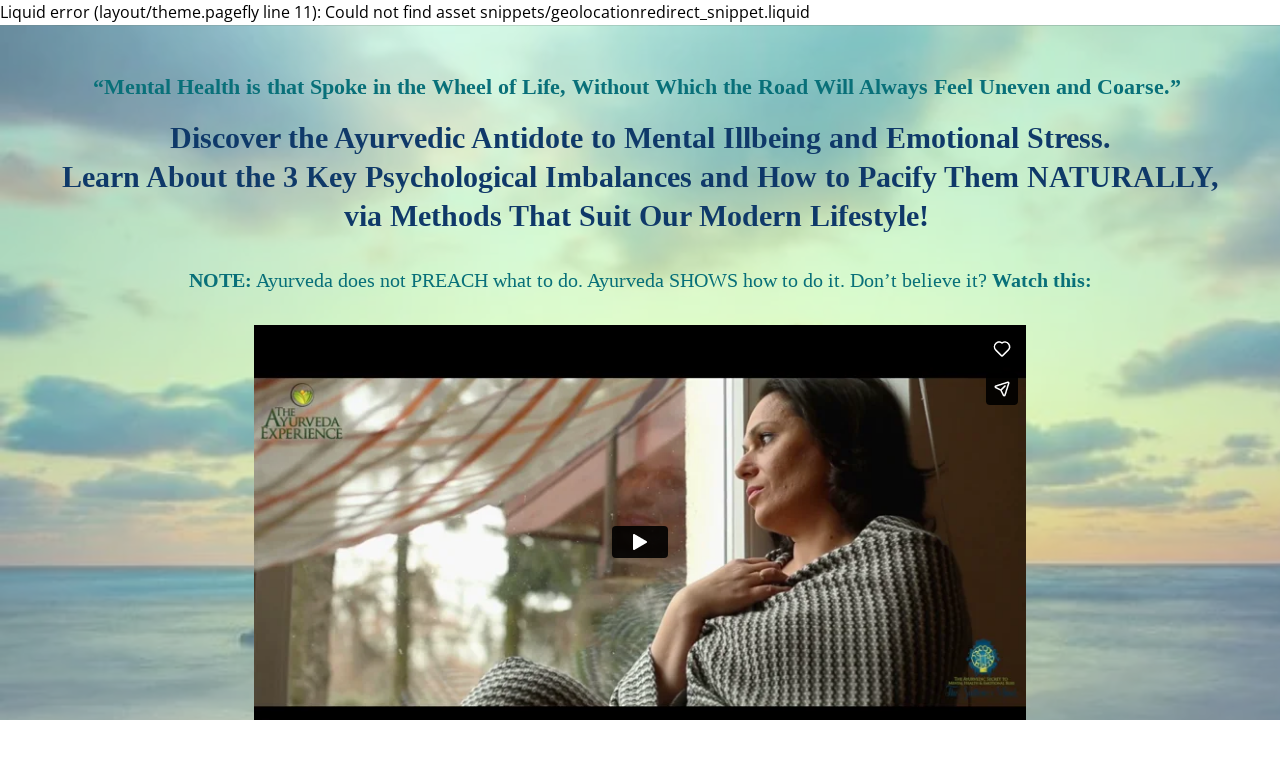

--- FILE ---
content_type: text/html; charset=utf-8
request_url: https://theayurvedaexperience.com/pages/sattvic-mind-2?utm_source=RSS&utm_medium=Organic&utm_campaign=blog&utm_term=The+Sattvic+Mind+
body_size: 147903
content:





  
  
  
     <!DOCTYPE html>
<html class="no-js no-touch" lang="en">
      Liquid error (layout/theme.pagefly line 11): Could not find asset snippets/geolocationredirect_snippet.liquid
  

  
  
  
     <head>
  

  
  
  
     <script src="//theayurvedaexperience.com/cdn/shop/t/26/assets/accessibility.js?v=116258698608576556911759584550" defer></script>
  

  
  
  
     <script>
    window.Store = window.Store || {};
    window.Store.id = 17491879;
  

  
  
  
    </script>

<!-- BEGIN MerchantWidget Code 30-05-2025 -->
<script id='merchantWidgetScript'
        src="https://www.gstatic.com/shopping/merchant/merchantwidget.js"
        defer>
</script>
<script type="text/javascript">
  merchantWidgetScript.addEventListener('load', function () {
    merchantwidget.start({
     position: 'RIGHT_BOTTOM'
   });
  });
</script>

<!-- convert silos for mutual exclusion -->
<script>
    function setSiloCookie(name, value, daysToExpire) {
      if (document.cookie.split(';').some((item) => item.trim().startsWith(name + '='))) {
        console.log('Cookie "' + name + '" already exists. No new cookie set.');
        return;
      }
    
      var date = new Date();
      date.setTime(date.getTime() + (daysToExpire * 24 * 60 * 60 * 1000)); // Convert days to milliseconds
      var expires = "expires=" + date.toUTCString();
      document.cookie = name + "=" + value + ";" + expires + ";path=/";
      console.log('Cookie "' + name + '" set successfully.');
    }
    var siloSpot = Math.floor(Math.random() * 100)+1
    setSiloCookie('cvsilo', siloSpot, 14);
  

  
  
  
    </script>
  
<!-- END MerchantWidget Code -->
  

  
  
  
     <script defer src="//www.searchanise.com/widgets/shopify/init.js?a=4L2k6P7i4o"></script>
  

  
  
  
     <script async src="https://cdn.userway.org/widget.js" data-account="MZr0xGKhRf"></script>
  

  
  
  
     <title>
    sattvic mind 2
</title>
  

  
  
  
     <meta name="description" content="">
  

  
  
  
     <meta charset="utf-8">
  

  
  
  
     <meta http-equiv="cleartype" content="on">
  

  
  
  
     <meta name="robots" content="index,follow">
  

  
  
  
     <meta name="google-site-verification" content="w2qyg4v6UgHdNld8cEjI6PUBOLlQg7YGH2VH3o06Qog" />
  

  
  
  
     <meta name="msvalidate.01" content="8A51C51A9070541BDECF125B19BB4BE2" />
  

  
  
  
     <meta name="msvalidate.01" content="199BADD3413FED7D6E564A74E2AB75A8" />
  

  
  
  
     <!-- Mobile Specific Metas -->
  

  
  
  
     <meta name="HandheldFriendly" content="True">
  

  
  
  
     <meta name="MobileOptimized" content="320">
  

  
  
  
     <meta name="viewport" content="width=device-width,initial-scale=1">
  

  
  
  
     <meta name="theme-color" content="#ffffff">
  

  
  
  
     <title>
      sattvic mind 2 - The Ayurveda Experience
  

  
  
  
    </title>
  

  
  
  
     <meta name="description" content=""/>
  

  
  
  
     <!-- Preconnect Domains -->
  

  
  
  
     <link rel="preconnect" href="https://fonts.shopifycdn.com" />
  

  
  
  
     <link rel="preconnect" href="https://cdn.shopify.com" />
  

  
  
  
     <link rel="preconnect" href="https://v.shopify.com" />
  

  
  
  
     <link rel="preconnect" href="https://cdn.shopifycloud.com" />
  

  
  
  
     <link rel="preconnect" href="https://monorail-edge.shopifysvc.com">
  

  
  
  
     <link rel="preconnect" href="https://fonts.gstatic.com">
  

  
  
  
     <link rel="preconnect" href="cdn-4.convertexperiments.com">
  

  
  
  
     <link rel="preconnect" href="//cdn-stamped-io.azureedge.net">
  

  
  
  
     <!-- fallback for browsers that don't support preconnect -->
  

  
  
  
     <link rel="dns-prefetch" href="https://fonts.shopifycdn.com" />
  

  
  
  
     <link rel="dns-prefetch" href="https://cdn.shopify.com" />
  

  
  
  
     <link rel="dns-prefetch" href="https://v.shopify.com" />
  

  
  
  
     <link rel="dns-prefetch" href="https://cdn.shopifycloud.com" />
  

  
  
  
     <link rel="dns-prefetch" href="https://monorail-edge.shopifysvc.com">
  

  
  
  
     <link rel="dns-prefetch" href="https://fonts.gstatic.com">
  

  
  
  
     <link rel="dns-prefetch" href="cdn-3.convertexperiments.com">
  

  
  
  
     <link rel="dns-prefetch" href="//cdn-stamped-io.azureedge.net">
  

  
  
  
     <!-- Preload Assets -->
  

  
  
  
     <link rel="preload" href="//theayurvedaexperience.com/cdn/shop/t/26/assets/fancybox.css?v=19278034316635137701704369375" as="style">
  

  
  
  
     <link rel="preload" href="//theayurvedaexperience.com/cdn/shop/t/26/assets/styles.css?v=124824821329096897901766563663" as="style">
  

  
  
  
     <link rel="preload" href="//theayurvedaexperience.com/cdn/shop/t/26/assets/jquery.min.js?v=81049236547974671631704369375" as="script">
  

  
  
  
     <link rel="preload" href="//theayurvedaexperience.com/cdn/shop/t/26/assets/vendors.js?v=104423313154342201761704369380" as="script">
  

  
  
  
     <link rel="preload" href="//theayurvedaexperience.com/cdn/shop/t/26/assets/sections.js?v=97385166768022044591704369448" as="script">
  

  
  
  
     <link rel="preload" href="//theayurvedaexperience.com/cdn/shop/t/26/assets/utilities.js?v=21434645270607523881756297892" as="script">
  

  
  
  
     <link rel="preload" href="//theayurvedaexperience.com/cdn/shop/t/26/assets/app.js?v=149720630290211796761753699817" as="script">
  

  
  
  
     <link rel="preload" as="style" href="//cdn-stamped-io.azureedge.net/files/widget.min.css" onload="this.rel='stylesheet'">
  

  
  
  
     <link rel="preload" fetchpriority="high" as="image" href="https://cdn05.zipify.com/WM_RTUcnRVhvgTTyZp7gymWn3pk=/fit-in/3840x0/9572b06e52ab4eca88621d6b80c7e29b/hero-banner.png" type="image/png" imagesrcset="
  https://cdn05.zipify.com/fdWFMckutuD0b91jERCIdg2MT4w=/fit-in/540x0/9572b06e52ab4eca88621d6b80c7e29b/hero-banner.png 540w,
  https://cdn05.zipify.com/rLMFoFlr_0V8FB43VANBQUQmJ4w=/fit-in/840x0/9572b06e52ab4eca88621d6b80c7e29b/hero-banner.png 840w,
  https://cdn05.zipify.com/KqFBBOwsV8UKfi-djiXdb8g1L3g=/fit-in/1080x0/9572b06e52ab4eca88621d6b80c7e29b/hero-banner.png 1080w,
  https://cdn05.zipify.com/5FV8sVp5fXy55wfUgiK4XS-q8js=/fit-in/1376x0/9572b06e52ab4eca88621d6b80c7e29b/hero-banner.png 1376w,
  https://cdn05.zipify.com/wMf9bQcoFKnT9IezU48o7rl1XO8=/fit-in/1536x0/9572b06e52ab4eca88621d6b80c7e29b/hero-banner.png 1536w,
  https://cdn05.zipify.com/bDsRFeB7V2BaZsybrMZW0cOPx2c=/fit-in/1680x0/9572b06e52ab4eca88621d6b80c7e29b/hero-banner.png 1680w,
  https://cdn05.zipify.com/ySSw291LSxPePzemBspcf4RIYnI=/fit-in/1940x0/9572b06e52ab4eca88621d6b80c7e29b/hero-banner.png 1940w,
  https://cdn05.zipify.com/gTSgI1n7Ypq0qsV7A-Zu-jyK52g=/fit-in/2048x0/9572b06e52ab4eca88621d6b80c7e29b/hero-banner.png 2048w,
  https://cdn05.zipify.com/WM_RTUcnRVhvgTTyZp7gymWn3pk=/fit-in/3840x0/9572b06e52ab4eca88621d6b80c7e29b/hero-banner.png 3840w">




<!-- begin Convert Experiences code NEW 09.10.2025-->

<!-- end Convert Experiences code -->
  

  
  
  
     <script>
function myInit() {
    StampedFn.init({
        apiKey: 'pubkey-1331d7wL7Vyrj6IUp1ErKfg5eu5KFP',
        sId: '30249'
    });
}
</script>
<script async onload="myInit()" type="text/javascript" src="https://cdn1.stamped.io/files/widget.min.js"></script>
  

  
  
  
     <!-- Stylesheet for Fancybox library -->
  

  
  
  
     <link href="//theayurvedaexperience.com/cdn/shop/t/26/assets/fancybox.css?v=19278034316635137701704369375" rel="stylesheet" type="text/css" media="all" />
  

  
  
  
     <!-- Stylesheets for Turbo -->
  

  
  
  
     <link href="//theayurvedaexperience.com/cdn/shop/t/26/assets/styles.css?v=124824821329096897901766563663" rel="stylesheet" type="text/css" media="all" />
  

  
  
  
     <script>
      window.lazySizesConfig = window.lazySizesConfig || {};

      lazySizesConfig.expand = 300;
      lazySizesConfig.loadHidden = false;

      /*! lazysizes - v5.2.2 - bgset plugin */
      !function(e,t){var a=function(){t(e.lazySizes),e.removeEventListener("lazyunveilread",a,!0)};t=t.bind(null,e,e.document),"object"==typeof module&&module.exports?t(require("lazysizes")):"function"==typeof define&&define.amd?define(["lazysizes"],t):e.lazySizes?a():e.addEventListener("lazyunveilread",a,!0)}(window,function(e,z,g){"use strict";var c,y,b,f,i,s,n,v,m;e.addEventListener&&(c=g.cfg,y=/\s+/g,b=/\s*\|\s+|\s+\|\s*/g,f=/^(.+?)(?:\s+\[\s*(.+?)\s*\])(?:\s+\[\s*(.+?)\s*\])?$/,i=/^\s*\(*\s*type\s*:\s*(.+?)\s*\)*\s*$/,s=/\(|\)|'/,n={contain:1,cover:1},v=function(e,t){var a;t&&((a=t.match(i))&&a[1]?e.setAttribute("type",a[1]):e.setAttribute("media",c.customMedia[t]||t))},m=function(e){var t,a,i,r;e.target._lazybgset&&(a=(t=e.target)._lazybgset,(i=t.currentSrc||t.src)&&((r=g.fire(a,"bgsetproxy",{src:i,useSrc:s.test(i)?JSON.stringify(i):i})).defaultPrevented||(a.style.backgroundImage="url("+r.detail.useSrc+")")),t._lazybgsetLoading&&(g.fire(a,"_lazyloaded",{},!1,!0),delete t._lazybgsetLoading))},addEventListener("lazybeforeunveil",function(e){var t,a,i,r,s,n,l,d,o,u;!e.defaultPrevented&&(t=e.target.getAttribute("data-bgset"))&&(o=e.target,(u=z.createElement("img")).alt="",u._lazybgsetLoading=!0,e.detail.firesLoad=!0,a=t,i=o,r=u,s=z.createElement("picture"),n=i.getAttribute(c.sizesAttr),l=i.getAttribute("data-ratio"),d=i.getAttribute("data-optimumx"),i._lazybgset&&i._lazybgset.parentNode==i&&i.removeChild(i._lazybgset),Object.defineProperty(r,"_lazybgset",{value:i,writable:!0}),Object.defineProperty(i,"_lazybgset",{value:s,writable:!0}),a=a.replace(y," ").split(b),s.style.display="none",r.className=c.lazyClass,1!=a.length||n||(n="auto"),a.forEach(function(e){var t,a=z.createElement("source");n&&"auto"!=n&&a.setAttribute("sizes",n),(t=e.match(f))?(a.setAttribute(c.srcsetAttr,t[1]),v(a,t[2]),v(a,t[3])):a.setAttribute(c.srcsetAttr,e),s.appendChild(a)}),n&&(r.setAttribute(c.sizesAttr,n),i.removeAttribute(c.sizesAttr),i.removeAttribute("sizes")),d&&r.setAttribute("data-optimumx",d),l&&r.setAttribute("data-ratio",l),s.appendChild(r),i.appendChild(s),setTimeout(function(){g.loader.unveil(u),g.rAF(function(){g.fire(u,"_lazyloaded",{},!0,!0),u.complete&&m({target:u})})}))}),z.addEventListener("load",m,!0),e.addEventListener("lazybeforesizes",function(e){var t,a,i,r;e.detail.instance==g&&e.target._lazybgset&&e.detail.dataAttr&&(t=e.target._lazybgset,i=t,r=(getComputedStyle(i)||{getPropertyValue:function(){}}).getPropertyValue("background-size"),!n[r]&&n[i.style.backgroundSize]&&(r=i.style.backgroundSize),n[a=r]&&(e.target._lazysizesParentFit=a,g.rAF(function(){e.target.setAttribute("data-parent-fit",a),e.target._lazysizesParentFit&&delete e.target._lazysizesParentFit})))},!0),z.documentElement.addEventListener("lazybeforesizes",function(e){var t,a;!e.defaultPrevented&&e.target._lazybgset&&e.detail.instance==g&&(e.detail.width=(t=e.target._lazybgset,a=g.gW(t,t.parentNode),(!t._lazysizesWidth||a>t._lazysizesWidth)&&(t._lazysizesWidth=a),t._lazysizesWidth))}))});

      /*! lazysizes - v5.2.2 */
      !function(e){var t=function(u,D,f){"use strict";var k,H;if(function(){var e;var t={lazyClass:"lazyload",loadedClass:"lazyloaded",loadingClass:"lazyloading",preloadClass:"lazypreload",errorClass:"lazyerror",autosizesClass:"lazyautosizes",srcAttr:"data-src",srcsetAttr:"data-srcset",sizesAttr:"data-sizes",minSize:40,customMedia:{},init:true,expFactor:1.5,hFac:.8,loadMode:2,loadHidden:true,ricTimeout:0,throttleDelay:125};H=u.lazySizesConfig||u.lazysizesConfig||{};for(e in t){if(!(e in H)){H[e]=t[e]}}}(),!D||!D.getElementsByClassName){return{init:function(){},cfg:H,noSupport:true}}var O=D.documentElement,a=u.HTMLPictureElement,P="addEventListener",$="getAttribute",q=u[P].bind(u),I=u.setTimeout,U=u.requestAnimationFrame||I,l=u.requestIdleCallback,j=/^picture$/i,r=["load","error","lazyincluded","_lazyloaded"],i={},G=Array.prototype.forEach,J=function(e,t){if(!i[t]){i[t]=new RegExp("(\\s|^)"+t+"(\\s|$)")}return i[t].test(e[$]("class")||"")&&i[t]},K=function(e,t){if(!J(e,t)){e.setAttribute("class",(e[$]("class")||"").trim()+" "+t)}},Q=function(e,t){var i;if(i=J(e,t)){e.setAttribute("class",(e[$]("class")||"").replace(i," "))}},V=function(t,i,e){var a=e?P:"removeEventListener";if(e){V(t,i)}r.forEach(function(e){t[a](e,i)})},X=function(e,t,i,a,r){var n=D.createEvent("Event");if(!i){i={}}i.instance=k;n.initEvent(t,!a,!r);n.detail=i;e.dispatchEvent(n);return n},Y=function(e,t){var i;if(!a&&(i=u.picturefill||H.pf)){if(t&&t.src&&!e[$]("srcset")){e.setAttribute("srcset",t.src)}i({reevaluate:true,elements:[e]})}else if(t&&t.src){e.src=t.src}},Z=function(e,t){return(getComputedStyle(e,null)||{})[t]},s=function(e,t,i){i=i||e.offsetWidth;while(i<H.minSize&&t&&!e._lazysizesWidth){i=t.offsetWidth;t=t.parentNode}return i},ee=function(){var i,a;var t=[];var r=[];var n=t;var s=function(){var e=n;n=t.length?r:t;i=true;a=false;while(e.length){e.shift()()}i=false};var e=function(e,t){if(i&&!t){e.apply(this,arguments)}else{n.push(e);if(!a){a=true;(D.hidden?I:U)(s)}}};e._lsFlush=s;return e}(),te=function(i,e){return e?function(){ee(i)}:function(){var e=this;var t=arguments;ee(function(){i.apply(e,t)})}},ie=function(e){var i;var a=0;var r=H.throttleDelay;var n=H.ricTimeout;var t=function(){i=false;a=f.now();e()};var s=l&&n>49?function(){l(t,{timeout:n});if(n!==H.ricTimeout){n=H.ricTimeout}}:te(function(){I(t)},true);return function(e){var t;if(e=e===true){n=33}if(i){return}i=true;t=r-(f.now()-a);if(t<0){t=0}if(e||t<9){s()}else{I(s,t)}}},ae=function(e){var t,i;var a=99;var r=function(){t=null;e()};var n=function(){var e=f.now()-i;if(e<a){I(n,a-e)}else{(l||r)(r)}};return function(){i=f.now();if(!t){t=I(n,a)}}},e=function(){var v,m,c,h,e;var y,z,g,p,C,b,A;var n=/^img$/i;var d=/^iframe$/i;var E="onscroll"in u&&!/(gle|ing)bot/.test(navigator.userAgent);var _=0;var w=0;var N=0;var M=-1;var x=function(e){N--;if(!e||N<0||!e.target){N=0}};var W=function(e){if(A==null){A=Z(D.body,"visibility")=="hidden"}return A||!(Z(e.parentNode,"visibility")=="hidden"&&Z(e,"visibility")=="hidden")};var S=function(e,t){var i;var a=e;var r=W(e);g-=t;b+=t;p-=t;C+=t;while(r&&(a=a.offsetParent)&&a!=D.body&&a!=O){r=(Z(a,"opacity")||1)>0;if(r&&Z(a,"overflow")!="visible"){i=a.getBoundingClientRect();r=C>i.left&&p<i.right&&b>i.top-1&&g<i.bottom+1}}return r};var t=function(){var e,t,i,a,r,n,s,l,o,u,f,c;var d=k.elements;if((h=H.loadMode)&&N<8&&(e=d.length)){t=0;M++;for(;t<e;t++){if(!d[t]||d[t]._lazyRace){continue}if(!E||k.prematureUnveil&&k.prematureUnveil(d[t])){R(d[t]);continue}if(!(l=d[t][$]("data-expand"))||!(n=l*1)){n=w}if(!u){u=!H.expand||H.expand<1?O.clientHeight>500&&O.clientWidth>500?500:370:H.expand;k._defEx=u;f=u*H.expFactor;c=H.hFac;A=null;if(w<f&&N<1&&M>2&&h>2&&!D.hidden){w=f;M=0}else if(h>1&&M>1&&N<6){w=u}else{w=_}}if(o!==n){y=innerWidth+n*c;z=innerHeight+n;s=n*-1;o=n}i=d[t].getBoundingClientRect();if((b=i.bottom)>=s&&(g=i.top)<=z&&(C=i.right)>=s*c&&(p=i.left)<=y&&(b||C||p||g)&&(H.loadHidden||W(d[t]))&&(m&&N<3&&!l&&(h<3||M<4)||S(d[t],n))){R(d[t]);r=true;if(N>9){break}}else if(!r&&m&&!a&&N<4&&M<4&&h>2&&(v[0]||H.preloadAfterLoad)&&(v[0]||!l&&(b||C||p||g||d[t][$](H.sizesAttr)!="auto"))){a=v[0]||d[t]}}if(a&&!r){R(a)}}};var i=ie(t);var B=function(e){var t=e.target;if(t._lazyCache){delete t._lazyCache;return}x(e);K(t,H.loadedClass);Q(t,H.loadingClass);V(t,L);X(t,"lazyloaded")};var a=te(B);var L=function(e){a({target:e.target})};var T=function(t,i){try{t.contentWindow.location.replace(i)}catch(e){t.src=i}};var F=function(e){var t;var i=e[$](H.srcsetAttr);if(t=H.customMedia[e[$]("data-media")||e[$]("media")]){e.setAttribute("media",t)}if(i){e.setAttribute("srcset",i)}};var s=te(function(t,e,i,a,r){var n,s,l,o,u,f;if(!(u=X(t,"lazybeforeunveil",e)).defaultPrevented){if(a){if(i){K(t,H.autosizesClass)}else{t.setAttribute("sizes",a)}}s=t[$](H.srcsetAttr);n=t[$](H.srcAttr);if(r){l=t.parentNode;o=l&&j.test(l.nodeName||"")}f=e.firesLoad||"src"in t&&(s||n||o);u={target:t};K(t,H.loadingClass);if(f){clearTimeout(c);c=I(x,2500);V(t,L,true)}if(o){G.call(l.getElementsByTagName("source"),F)}if(s){t.setAttribute("srcset",s)}else if(n&&!o){if(d.test(t.nodeName)){T(t,n)}else{t.src=n}}if(r&&(s||o)){Y(t,{src:n})}}if(t._lazyRace){delete t._lazyRace}Q(t,H.lazyClass);ee(function(){var e=t.complete&&t.naturalWidth>1;if(!f||e){if(e){K(t,"ls-is-cached")}B(u);t._lazyCache=true;I(function(){if("_lazyCache"in t){delete t._lazyCache}},9)}if(t.loading=="lazy"){N--}},true)});var R=function(e){if(e._lazyRace){return}var t;var i=n.test(e.nodeName);var a=i&&(e[$](H.sizesAttr)||e[$]("sizes"));var r=a=="auto";if((r||!m)&&i&&(e[$]("src")||e.srcset)&&!e.complete&&!J(e,H.errorClass)&&J(e,H.lazyClass)){return}t=X(e,"lazyunveilread").detail;if(r){re.updateElem(e,true,e.offsetWidth)}e._lazyRace=true;N++;s(e,t,r,a,i)};var r=ae(function(){H.loadMode=3;i()});var l=function(){if(H.loadMode==3){H.loadMode=2}r()};var o=function(){if(m){return}if(f.now()-e<999){I(o,999);return}m=true;H.loadMode=3;i();q("scroll",l,true)};return{_:function(){e=f.now();k.elements=D.getElementsByClassName(H.lazyClass);v=D.getElementsByClassName(H.lazyClass+" "+H.preloadClass);q("scroll",i,true);q("resize",i,true);q("pageshow",function(e){if(e.persisted){var t=D.querySelectorAll("."+H.loadingClass);if(t.length&&t.forEach){U(function(){t.forEach(function(e){if(e.complete){R(e)}})})}}});if(u.MutationObserver){new MutationObserver(i).observe(O,{childList:true,subtree:true,attributes:true})}else{O[P]("DOMNodeInserted",i,true);O[P]("DOMAttrModified",i,true);setInterval(i,999)}q("hashchange",i,true);["focus","mouseover","click","load","transitionend","animationend"].forEach(function(e){D[P](e,i,true)});if(/d$|^c/.test(D.readyState)){o()}else{q("load",o);D[P]("DOMContentLoaded",i);I(o,2e4)}if(k.elements.length){t();ee._lsFlush()}else{i()}},checkElems:i,unveil:R,_aLSL:l}}(),re=function(){var i;var n=te(function(e,t,i,a){var r,n,s;e._lazysizesWidth=a;a+="px";e.setAttribute("sizes",a);if(j.test(t.nodeName||"")){r=t.getElementsByTagName("source");for(n=0,s=r.length;n<s;n++){r[n].setAttribute("sizes",a)}}if(!i.detail.dataAttr){Y(e,i.detail)}});var a=function(e,t,i){var a;var r=e.parentNode;if(r){i=s(e,r,i);a=X(e,"lazybeforesizes",{width:i,dataAttr:!!t});if(!a.defaultPrevented){i=a.detail.width;if(i&&i!==e._lazysizesWidth){n(e,r,a,i)}}}};var e=function(){var e;var t=i.length;if(t){e=0;for(;e<t;e++){a(i[e])}}};var t=ae(e);return{_:function(){i=D.getElementsByClassName(H.autosizesClass);q("resize",t)},checkElems:t,updateElem:a}}(),t=function(){if(!t.i&&D.getElementsByClassName){t.i=true;re._();e._()}};return I(function(){H.init&&t()}),k={cfg:H,autoSizer:re,loader:e,init:t,uP:Y,aC:K,rC:Q,hC:J,fire:X,gW:s,rAF:ee}}(e,e.document,Date);e.lazySizes=t,"object"==typeof module&&module.exports&&(module.exports=t)}("undefined"!=typeof window?window:{});
  

  
  
  
    </script>
  

  
  
  
     <!-- Icons -->
  

  
  
  
     <link rel="shortcut icon" type="image/x-icon" href="//theayurvedaexperience.com/cdn/shop/files/TAE_small_logo_icon_100b55c9-f876-4db2-a5dd-983c84235317_180x180.png?v=1674651124">
  

  
  
  
     <link rel="apple-touch-icon" href="//theayurvedaexperience.com/cdn/shop/files/TAE_small_logo_icon_100b55c9-f876-4db2-a5dd-983c84235317_180x180.png?v=1674651124"/>
  

  
  
  
     <link rel="apple-touch-icon" sizes="57x57" href="//theayurvedaexperience.com/cdn/shop/files/TAE_small_logo_icon_100b55c9-f876-4db2-a5dd-983c84235317_57x57.png?v=1674651124"/>
  

  
  
  
     <link rel="apple-touch-icon" sizes="60x60" href="//theayurvedaexperience.com/cdn/shop/files/TAE_small_logo_icon_100b55c9-f876-4db2-a5dd-983c84235317_60x60.png?v=1674651124"/>
  

  
  
  
     <link rel="apple-touch-icon" sizes="72x72" href="//theayurvedaexperience.com/cdn/shop/files/TAE_small_logo_icon_100b55c9-f876-4db2-a5dd-983c84235317_72x72.png?v=1674651124"/>
  

  
  
  
     <link rel="apple-touch-icon" sizes="76x76" href="//theayurvedaexperience.com/cdn/shop/files/TAE_small_logo_icon_100b55c9-f876-4db2-a5dd-983c84235317_76x76.png?v=1674651124"/>
  

  
  
  
     <link rel="apple-touch-icon" sizes="114x114" href="//theayurvedaexperience.com/cdn/shop/files/TAE_small_logo_icon_100b55c9-f876-4db2-a5dd-983c84235317_114x114.png?v=1674651124"/>
  

  
  
  
     <link rel="apple-touch-icon" sizes="180x180" href="//theayurvedaexperience.com/cdn/shop/files/TAE_small_logo_icon_100b55c9-f876-4db2-a5dd-983c84235317_180x180.png?v=1674651124"/>
  

  
  
  
     <link rel="apple-touch-icon" sizes="228x228" href="//theayurvedaexperience.com/cdn/shop/files/TAE_small_logo_icon_100b55c9-f876-4db2-a5dd-983c84235317_228x228.png?v=1674651124"/>
  

  
  
  
     <div id="shopify-section-canonical-redirect" class="shopify-section">

  

  

  

  

  

  

  

  

  

  

  

  

  

  

  

  

  

  

  

  

  

  

  

  

  

  

  

  

  

  

  

  

  

  

  

  

  

  

  

  

  

  

  

  







</div>
  

  
  
  
     <script src="//theayurvedaexperience.com/cdn/shop/t/26/assets/jquery.min.js?v=81049236547974671631704369375" defer></script>
  

  
  
  
     <script src="//theayurvedaexperience.com/cdn/shop/t/26/assets/currencies.js?v=1648699478663843391704369375" defer></script>
  

  
  
  
     <script>
      window.PXUTheme = window.PXUTheme || {};
      window.PXUTheme.version = '9.1.0';
      window.PXUTheme.name = 'Turbo';
  

  
  
  
    </script>
    


    
<template id="price-ui"><span class="price " data-price></span><span class="compare-at-price" data-compare-at-price></span><span class="unit-pricing" data-unit-pricing></span></template>
  

  
  
  
     <template id="price-ui-badge"><div class="price-ui-badge__sticker price-ui-badge__sticker--">
  

  
  
  
     <span class="price-ui-badge__sticker-text" data-badge></span>
  

  
  
  
    </div></template>
  

  
  
  
     <template id="price-ui__price"><span class="money" data-price></span></template>
  

  
  
  
     <template id="price-ui__price-range"><span class="price-min" data-price-min><span class="money" data-price></span></span> -
  

  
  
  
     <span class="price-max" data-price-max><span class="money" data-price></span></span></template>
  

  
  
  
     <template id="price-ui__unit-pricing"><span class="unit-quantity" data-unit-quantity></span> |
  

  
  
  
     <span class="unit-price" data-unit-price><span class="money" data-price></span></span> /
  

  
  
  
     <span class="unit-measurement" data-unit-measurement></span></template>
  

  
  
  
     <template id="price-ui-badge__percent-savings-range">Save up to
  

  
  
  
     <span data-price-percent></span>%</template>
  

  
  
  
     <template id="price-ui-badge__percent-savings">Save
  

  
  
  
     <span data-price-percent></span>%</template>
  

  
  
  
     <template id="price-ui-badge__price-savings-range">Save up to
  

  
  
  
     <span class="money" data-price></span></template>
  

  
  
  
     <template id="price-ui-badge__price-savings">Save
  

  
  
  
     <span class="money" data-price></span></template>
  

  
  
  
     <template id="price-ui-badge__on-sale">Sale</template>
  

  
  
  
     <template id="price-ui-badge__sold-out">Sold out</template>
  

  
  
  
     <template id="price-ui-badge__in-stock">In stock</template>
  

  
  
  
     <script>
      
window.PXUTheme = window.PXUTheme || {};


window.PXUTheme.theme_settings = {};
window.PXUTheme.currency = {};
window.PXUTheme.routes = window.PXUTheme.routes || {};


window.PXUTheme.theme_settings.display_tos_checkbox = false;
window.PXUTheme.theme_settings.go_to_checkout = false;
window.PXUTheme.theme_settings.cart_action = "redirect_cart";
window.PXUTheme.theme_settings.cart_shipping_calculator = false;


window.PXUTheme.theme_settings.collection_swatches = false;
window.PXUTheme.theme_settings.collection_secondary_image = true;


window.PXUTheme.currency.show_multiple_currencies = false;
window.PXUTheme.currency.shop_currency = "USD";
window.PXUTheme.currency.default_currency = "USD";
window.PXUTheme.currency.display_format = "money_format";
window.PXUTheme.currency.money_format = "${{amount}} ";
window.PXUTheme.currency.money_format_no_currency = "${{amount}} ";
window.PXUTheme.currency.money_format_currency = "${{amount}} USD";
window.PXUTheme.currency.native_multi_currency = true;
window.PXUTheme.currency.iso_code = "USD";
window.PXUTheme.currency.symbol = "$";


window.PXUTheme.theme_settings.display_inventory_left = false;
window.PXUTheme.theme_settings.inventory_threshold = 10;
window.PXUTheme.theme_settings.limit_quantity = false;


window.PXUTheme.theme_settings.menu_position = "inline";


window.PXUTheme.theme_settings.newsletter_popup = false;
window.PXUTheme.theme_settings.newsletter_popup_days = "2";
window.PXUTheme.theme_settings.newsletter_popup_mobile = false;
window.PXUTheme.theme_settings.newsletter_popup_seconds = 8;


window.PXUTheme.theme_settings.pagination_type = "infinite_scroll";


window.PXUTheme.theme_settings.enable_shopify_collection_badges = true;
window.PXUTheme.theme_settings.quick_shop_thumbnail_position = "bottom-thumbnails";
window.PXUTheme.theme_settings.product_form_style = "swatches";
window.PXUTheme.theme_settings.sale_banner_enabled = true;
window.PXUTheme.theme_settings.display_savings = false;
window.PXUTheme.theme_settings.display_sold_out_price = true;
window.PXUTheme.theme_settings.free_text = "";
window.PXUTheme.theme_settings.video_looping = null;
window.PXUTheme.theme_settings.quick_shop_style = "popup";
window.PXUTheme.theme_settings.hover_enabled = false;


window.PXUTheme.routes.cart_url = "/cart";
window.PXUTheme.routes.root_url = "/";
window.PXUTheme.routes.search_url = "/search";
window.PXUTheme.routes.all_products_collection_url = "/collections/all";
window.PXUTheme.routes.product_recommendations_url = "/recommendations/products";
window.PXUTheme.routes.predictive_search_url = "/search/suggest";


window.PXUTheme.theme_settings.image_loading_style = "appear";


window.PXUTheme.theme_settings.enable_autocomplete = false;


window.PXUTheme.theme_settings.page_dots_enabled = true;
window.PXUTheme.theme_settings.slideshow_arrow_size = "regular";


window.PXUTheme.theme_settings.quick_shop_enabled = false;


window.PXUTheme.translation = {};


window.PXUTheme.translation.agree_to_terms_warning = "You must agree with the terms and conditions to checkout.";
window.PXUTheme.translation.one_item_left = "item left";
window.PXUTheme.translation.items_left_text = "items left";
window.PXUTheme.translation.cart_savings_text = "Total Savings";
window.PXUTheme.translation.cart_discount_text = "Discount";
window.PXUTheme.translation.cart_subtotal_text = "Subtotal";
window.PXUTheme.translation.cart_remove_text = "Remove";
window.PXUTheme.translation.cart_free_text = "Free";


window.PXUTheme.translation.newsletter_success_text = "Thank you for joining our mailing list!";


window.PXUTheme.translation.notify_email = "Enter your email address...";
window.PXUTheme.translation.notify_email_value = "Translation missing: en.contact.fields.email";
window.PXUTheme.translation.notify_email_send = "Send";
window.PXUTheme.translation.notify_message_first = "Please notify me when ";
window.PXUTheme.translation.notify_message_last = " becomes available - ";
window.PXUTheme.translation.notify_success_text = "Thanks! We will notify you when this product becomes available!";


window.PXUTheme.translation.add_to_cart = "Add to Cart";
window.PXUTheme.translation.coming_soon_text = "Coming Soon";
window.PXUTheme.translation.sold_out_text = "Sold Out";
window.PXUTheme.translation.sale_text = "Sale";
window.PXUTheme.translation.savings_text = "You Save";
window.PXUTheme.translation.from_text = "from";
window.PXUTheme.translation.new_text = "New";
window.PXUTheme.translation.pre_order_text = "Pre-Order";
window.PXUTheme.translation.unavailable_text = "Unavailable";


window.PXUTheme.translation.all_results = "View all results";
window.PXUTheme.translation.no_results = "Sorry, no results!";


window.PXUTheme.media_queries = {};
window.PXUTheme.media_queries.small = window.matchMedia( "(max-width: 480px)" );
window.PXUTheme.media_queries.medium = window.matchMedia( "(max-width: 798px)" );
window.PXUTheme.media_queries.large = window.matchMedia( "(min-width: 799px)" );
window.PXUTheme.media_queries.larger = window.matchMedia( "(min-width: 960px)" );
window.PXUTheme.media_queries.xlarge = window.matchMedia( "(min-width: 1200px)" );
window.PXUTheme.media_queries.ie10 = window.matchMedia( "all and (-ms-high-contrast: none), (-ms-high-contrast: active)" );
window.PXUTheme.media_queries.tablet = window.matchMedia( "only screen and (min-width: 799px) and (max-width: 1024px)" );
window.PXUTheme.media_queries.mobile_and_tablet = window.matchMedia( "(max-width: 1024px)" );
  

  
  
  
    </script>

        
<!-- Edited for page fly container   -->
  

  
  
  
     <style>
      div.container.main.content {
        max-width: 100%;
        padding: 0px;
      }



      @media (max-width:768px) {
        .container.main.content {
          width: 100%;
        }
      }
  

  
  
  
    </style>
  

  
  
  
     <script src="//theayurvedaexperience.com/cdn/shop/t/26/assets/vendors.js?v=104423313154342201761704369380" defer></script>
  

  
  
  
     <script src="//theayurvedaexperience.com/cdn/shop/t/26/assets/sections.js?v=97385166768022044591704369448" defer></script>
  

  
  
  
     <script src="//theayurvedaexperience.com/cdn/shop/t/26/assets/utilities.js?v=21434645270607523881756297892" defer></script>
  

  
  
  
     <script src="//theayurvedaexperience.com/cdn/shop/t/26/assets/app.js?v=149720630290211796761753699817" defer></script>
  

  
  
  
     <script>
  

  
  
  
    </script>
  

  
  
  
     <script>window.performance && window.performance.mark && window.performance.mark('shopify.content_for_header.start');</script><meta id="shopify-digital-wallet" name="shopify-digital-wallet" content="/17491879/digital_wallets/dialog">
<meta name="shopify-checkout-api-token" content="07b67a59655a28120525a108c1438d55">
<meta id="in-context-paypal-metadata" data-shop-id="17491879" data-venmo-supported="true" data-environment="production" data-locale="en_US" data-paypal-v4="true" data-currency="USD">
<link rel="alternate" hreflang="x-default" href="https://theayurvedaexperience.com/pages/sattvic-mind-2">
<link rel="alternate" hreflang="en-US" href="https://theayurvedaexperience.com/pages/sattvic-mind-2">
<link rel="alternate" hreflang="es-US" href="https://theayurvedaexperience.com/es/pages/sattvic-mind-2">
<script async="async" src="/checkouts/internal/preloads.js?locale=en-US"></script>
<link rel="preconnect" href="https://shop.app" crossorigin="anonymous">
<script async="async" src="https://shop.app/checkouts/internal/preloads.js?locale=en-US&shop_id=17491879" crossorigin="anonymous"></script>
<script id="apple-pay-shop-capabilities" type="application/json">{"shopId":17491879,"countryCode":"US","currencyCode":"USD","merchantCapabilities":["supports3DS"],"merchantId":"gid:\/\/shopify\/Shop\/17491879","merchantName":"The Ayurveda Experience","requiredBillingContactFields":["postalAddress","email","phone"],"requiredShippingContactFields":["postalAddress","email","phone"],"shippingType":"shipping","supportedNetworks":["visa","masterCard","amex","discover","elo","jcb"],"total":{"type":"pending","label":"The Ayurveda Experience","amount":"1.00"},"shopifyPaymentsEnabled":true,"supportsSubscriptions":true}</script>
<script id="shopify-features" type="application/json">{"accessToken":"07b67a59655a28120525a108c1438d55","betas":["rich-media-storefront-analytics"],"domain":"theayurvedaexperience.com","predictiveSearch":true,"shopId":17491879,"locale":"en"}</script>
<script>var Shopify = Shopify || {};
Shopify.shop = "theayurveda-experience.myshopify.com";
Shopify.locale = "en";
Shopify.currency = {"active":"USD","rate":"1.0"};
Shopify.country = "US";
Shopify.theme = {"name":"com_v9","id":134197805233,"schema_name":"Turbo","schema_version":"9.1.0","theme_store_id":null,"role":"main"};
Shopify.theme.handle = "null";
Shopify.theme.style = {"id":null,"handle":null};
Shopify.cdnHost = "theayurvedaexperience.com/cdn";
Shopify.routes = Shopify.routes || {};
Shopify.routes.root = "/";</script>
<script type="module">!function(o){(o.Shopify=o.Shopify||{}).modules=!0}(window);</script>
<script>!function(o){function n(){var o=[];function n(){o.push(Array.prototype.slice.apply(arguments))}return n.q=o,n}var t=o.Shopify=o.Shopify||{};t.loadFeatures=n(),t.autoloadFeatures=n()}(window);</script>
<script>
  window.ShopifyPay = window.ShopifyPay || {};
  window.ShopifyPay.apiHost = "shop.app\/pay";
  window.ShopifyPay.redirectState = null;
</script>
<script id="shop-js-analytics" type="application/json">{"pageType":"page"}</script>
<script defer="defer" async type="module" src="//theayurvedaexperience.com/cdn/shopifycloud/shop-js/modules/v2/client.init-shop-cart-sync_BdyHc3Nr.en.esm.js"></script>
<script defer="defer" async type="module" src="//theayurvedaexperience.com/cdn/shopifycloud/shop-js/modules/v2/chunk.common_Daul8nwZ.esm.js"></script>
<script type="module">
  await import("//theayurvedaexperience.com/cdn/shopifycloud/shop-js/modules/v2/client.init-shop-cart-sync_BdyHc3Nr.en.esm.js");
await import("//theayurvedaexperience.com/cdn/shopifycloud/shop-js/modules/v2/chunk.common_Daul8nwZ.esm.js");

  window.Shopify.SignInWithShop?.initShopCartSync?.({"fedCMEnabled":true,"windoidEnabled":true});

</script>
<script>
  window.Shopify = window.Shopify || {};
  if (!window.Shopify.featureAssets) window.Shopify.featureAssets = {};
  window.Shopify.featureAssets['shop-js'] = {"shop-cart-sync":["modules/v2/client.shop-cart-sync_QYOiDySF.en.esm.js","modules/v2/chunk.common_Daul8nwZ.esm.js"],"init-fed-cm":["modules/v2/client.init-fed-cm_DchLp9rc.en.esm.js","modules/v2/chunk.common_Daul8nwZ.esm.js"],"shop-button":["modules/v2/client.shop-button_OV7bAJc5.en.esm.js","modules/v2/chunk.common_Daul8nwZ.esm.js"],"init-windoid":["modules/v2/client.init-windoid_DwxFKQ8e.en.esm.js","modules/v2/chunk.common_Daul8nwZ.esm.js"],"shop-cash-offers":["modules/v2/client.shop-cash-offers_DWtL6Bq3.en.esm.js","modules/v2/chunk.common_Daul8nwZ.esm.js","modules/v2/chunk.modal_CQq8HTM6.esm.js"],"shop-toast-manager":["modules/v2/client.shop-toast-manager_CX9r1SjA.en.esm.js","modules/v2/chunk.common_Daul8nwZ.esm.js"],"init-shop-email-lookup-coordinator":["modules/v2/client.init-shop-email-lookup-coordinator_UhKnw74l.en.esm.js","modules/v2/chunk.common_Daul8nwZ.esm.js"],"pay-button":["modules/v2/client.pay-button_DzxNnLDY.en.esm.js","modules/v2/chunk.common_Daul8nwZ.esm.js"],"avatar":["modules/v2/client.avatar_BTnouDA3.en.esm.js"],"init-shop-cart-sync":["modules/v2/client.init-shop-cart-sync_BdyHc3Nr.en.esm.js","modules/v2/chunk.common_Daul8nwZ.esm.js"],"shop-login-button":["modules/v2/client.shop-login-button_D8B466_1.en.esm.js","modules/v2/chunk.common_Daul8nwZ.esm.js","modules/v2/chunk.modal_CQq8HTM6.esm.js"],"init-customer-accounts-sign-up":["modules/v2/client.init-customer-accounts-sign-up_C8fpPm4i.en.esm.js","modules/v2/client.shop-login-button_D8B466_1.en.esm.js","modules/v2/chunk.common_Daul8nwZ.esm.js","modules/v2/chunk.modal_CQq8HTM6.esm.js"],"init-shop-for-new-customer-accounts":["modules/v2/client.init-shop-for-new-customer-accounts_CVTO0Ztu.en.esm.js","modules/v2/client.shop-login-button_D8B466_1.en.esm.js","modules/v2/chunk.common_Daul8nwZ.esm.js","modules/v2/chunk.modal_CQq8HTM6.esm.js"],"init-customer-accounts":["modules/v2/client.init-customer-accounts_dRgKMfrE.en.esm.js","modules/v2/client.shop-login-button_D8B466_1.en.esm.js","modules/v2/chunk.common_Daul8nwZ.esm.js","modules/v2/chunk.modal_CQq8HTM6.esm.js"],"shop-follow-button":["modules/v2/client.shop-follow-button_CkZpjEct.en.esm.js","modules/v2/chunk.common_Daul8nwZ.esm.js","modules/v2/chunk.modal_CQq8HTM6.esm.js"],"lead-capture":["modules/v2/client.lead-capture_BntHBhfp.en.esm.js","modules/v2/chunk.common_Daul8nwZ.esm.js","modules/v2/chunk.modal_CQq8HTM6.esm.js"],"checkout-modal":["modules/v2/client.checkout-modal_CfxcYbTm.en.esm.js","modules/v2/chunk.common_Daul8nwZ.esm.js","modules/v2/chunk.modal_CQq8HTM6.esm.js"],"shop-login":["modules/v2/client.shop-login_Da4GZ2H6.en.esm.js","modules/v2/chunk.common_Daul8nwZ.esm.js","modules/v2/chunk.modal_CQq8HTM6.esm.js"],"payment-terms":["modules/v2/client.payment-terms_MV4M3zvL.en.esm.js","modules/v2/chunk.common_Daul8nwZ.esm.js","modules/v2/chunk.modal_CQq8HTM6.esm.js"]};
</script>
<script>(function() {
  var isLoaded = false;
  function asyncLoad() {
    if (isLoaded) return;
    isLoaded = true;
    var urls = ["\/\/satcb.azureedge.net\/Scripts\/satcb.min.js?shop=theayurveda-experience.myshopify.com","https:\/\/static.fbot.me\/shopify\/friendbuy-shopify.js?merchantId=05ed36fe-de09-4476-85b5-d74c3cc6f867\u0026shop=theayurveda-experience.myshopify.com","https:\/\/dr4qe3ddw9y32.cloudfront.net\/awin-shopify-integration-code.js?aid=19198\u0026v=shopifyApp_5.2.3\u0026ts=1752762564804\u0026shop=theayurveda-experience.myshopify.com","https:\/\/app.blocky-app.com\/get_script\/e882a0aa6ff311ee8eb9aa47bb15ca60.js?v=999274\u0026shop=theayurveda-experience.myshopify.com","https:\/\/static.klaviyo.com\/onsite\/js\/NgFEjR\/klaviyo.js?company_id=NgFEjR\u0026shop=theayurveda-experience.myshopify.com","\/\/cdn.shopify.com\/proxy\/483cd7229996671daedc2998800ee2bd2bb55a8b3b3c774ff3354879b2a4b608\/cdn.bogos.io\/script_tag\/secomapp.scripttag.js?shop=theayurveda-experience.myshopify.com\u0026sp-cache-control=cHVibGljLCBtYXgtYWdlPTkwMA","https:\/\/cdn.hello-charles.com\/charles-satellite\/1.x\/charles-snippet.js?proxy_vendor=shopify\u0026universe_uri=https:\/\/theayurvedaexperience-us.hello-charles.com\u0026script_id=db2d70f8-c1db-4448-a736-d57e609ad2a5\u0026shop=theayurveda-experience.myshopify.com","https:\/\/ecom-app.rakutenadvertising.io\/rakuten_advertising.js?shop=theayurveda-experience.myshopify.com","https:\/\/tag.rmp.rakuten.com\/115503.ct.js?shop=theayurveda-experience.myshopify.com","https:\/\/scripttags.jst.ai\/shopify_justuno_17491879_8f43ce30-66fd-11f0-9f39-97b72201ffb6.js?shop=theayurveda-experience.myshopify.com","https:\/\/cdn.shopify.com\/s\/files\/1\/1749\/1879\/t\/26\/assets\/loy_17491879.js?v=1755752195\u0026shop=theayurveda-experience.myshopify.com","https:\/\/app.octaneai.com\/e7crwqrljmnv1sag\/shopify.js?x=9wDQwMjpxEkETi3y\u0026shop=theayurveda-experience.myshopify.com","https:\/\/searchanise-ef84.kxcdn.com\/widgets\/shopify\/init.js?a=4L2k6P7i4o\u0026shop=theayurveda-experience.myshopify.com"];
    for (var i = 0; i
  

  
  
  
     <urls.length; i++) {
      var s = document.createElement('script');
      s.type = 'text/javascript';
      s.async = true;
      s.src = urls[i];
      var x = document.getElementsByTagName('script')[0];
      x.parentNode.insertBefore(s, x);
    }
  };
  if(window.attachEvent) {
    window.attachEvent('onload', asyncLoad);
  } else {
    window.addEventListener('load', asyncLoad, false);
  }
})();</script>
<script id="__st">var __st={"a":17491879,"offset":19800,"reqid":"3fcbd0c1-cf03-4778-999c-2ac8099c11df-1768984533","pageurl":"theayurvedaexperience.com\/pages\/sattvic-mind-2?utm_source=RSS\u0026utm_medium=Organic\u0026utm_campaign=blog\u0026utm_term=The+Sattvic+Mind+","s":"pages-48122560606","u":"756e82a17989","p":"page","rtyp":"page","rid":48122560606};</script>
<script>window.ShopifyPaypalV4VisibilityTracking = true;</script>
<script id="captcha-bootstrap">!function(){'use strict';const t='contact',e='account',n='new_comment',o=[[t,t],['blogs',n],['comments',n],[t,'customer']],c=[[e,'customer_login'],[e,'guest_login'],[e,'recover_customer_password'],[e,'create_customer']],r=t=>t.map((([t,e])=>`form[action*='/${t}']:not([data-nocaptcha='true']) input[name='form_type'][value='${e}']`)).join(','),a=t=>()=>t?[...document.querySelectorAll(t)].map((t=>t.form)):[];function s(){const t=[...o],e=r(t);return a(e)}const i='password',u='form_key',d=['recaptcha-v3-token','g-recaptcha-response','h-captcha-response',i],f=()=>{try{return window.sessionStorage}catch{return}},m='__shopify_v',_=t=>t.elements[u];function p(t,e,n=!1){try{const o=window.sessionStorage,c=JSON.parse(o.getItem(e)),{data:r}=function(t){const{data:e,action:n}=t;return t[m]||n?{data:e,action:n}:{data:t,action:n}}(c);for(const[e,n]of Object.entries(r))t.elements[e]&&(t.elements[e].value=n);n&&o.removeItem(e)}catch(o){console.error('form repopulation failed',{error:o})}}const l='form_type',E='cptcha';function T(t){t.dataset[E]=!0}const w=window,h=w.document,L='Shopify',v='ce_forms',y='captcha';let A=!1;((t,e)=>{const n=(g='f06e6c50-85a8-45c8-87d0-21a2b65856fe',I='https://cdn.shopify.com/shopifycloud/storefront-forms-hcaptcha/ce_storefront_forms_captcha_hcaptcha.v1.5.2.iife.js',D={infoText:'Protected by hCaptcha',privacyText:'Privacy',termsText:'Terms'},(t,e,n)=>{const o=w[L][v],c=o.bindForm;if(c)return c(t,g,e,D).then(n);var r;o.q.push([[t,g,e,D],n]),r=I,A||(h.body.append(Object.assign(h.createElement('script'),{id:'captcha-provider',async:!0,src:r})),A=!0)});var g,I,D;w[L]=w[L]||{},w[L][v]=w[L][v]||{},w[L][v].q=[],w[L][y]=w[L][y]||{},w[L][y].protect=function(t,e){n(t,void 0,e),T(t)},Object.freeze(w[L][y]),function(t,e,n,w,h,L){const[v,y,A,g]=function(t,e,n){const i=e?o:[],u=t?c:[],d=[...i,...u],f=r(d),m=r(i),_=r(d.filter((([t,e])=>n.includes(e))));return[a(f),a(m),a(_),s()]}(w,h,L),I=t=>{const e=t.target;return e instanceof HTMLFormElement?e:e&&e.form},D=t=>v().includes(t);t.addEventListener('submit',(t=>{const e=I(t);if(!e)return;const n=D(e)&&!e.dataset.hcaptchaBound&&!e.dataset.recaptchaBound,o=_(e),c=g().includes(e)&&(!o||!o.value);(n||c)&&t.preventDefault(),c&&!n&&(function(t){try{if(!f())return;!function(t){const e=f();if(!e)return;const n=_(t);if(!n)return;const o=n.value;o&&e.removeItem(o)}(t);const e=Array.from(Array(32),(()=>Math.random().toString(36)[2])).join('');!function(t,e){_(t)||t.append(Object.assign(document.createElement('input'),{type:'hidden',name:u})),t.elements[u].value=e}(t,e),function(t,e){const n=f();if(!n)return;const o=[...t.querySelectorAll(`input[type='${i}']`)].map((({name:t})=>t)),c=[...d,...o],r={};for(const[a,s]of new FormData(t).entries())c.includes(a)||(r[a]=s);n.setItem(e,JSON.stringify({[m]:1,action:t.action,data:r}))}(t,e)}catch(e){console.error('failed to persist form',e)}}(e),e.submit())}));const S=(t,e)=>{t&&!t.dataset[E]&&(n(t,e.some((e=>e===t))),T(t))};for(const o of['focusin','change'])t.addEventListener(o,(t=>{const e=I(t);D(e)&&S(e,y())}));const B=e.get('form_key'),M=e.get(l),P=B&&M;t.addEventListener('DOMContentLoaded',(()=>{const t=y();if(P)for(const e of t)e.elements[l].value===M&&p(e,B);[...new Set([...A(),...v().filter((t=>'true'===t.dataset.shopifyCaptcha))])].forEach((e=>S(e,t)))}))}(h,new URLSearchParams(w.location.search),n,t,e,['guest_login'])})(!0,!0)}();</script>
<script integrity="sha256-4kQ18oKyAcykRKYeNunJcIwy7WH5gtpwJnB7kiuLZ1E=" data-source-attribution="shopify.loadfeatures" defer="defer" src="//theayurvedaexperience.com/cdn/shopifycloud/storefront/assets/storefront/load_feature-a0a9edcb.js" crossorigin="anonymous"></script>
<script crossorigin="anonymous" defer="defer" src="//theayurvedaexperience.com/cdn/shopifycloud/storefront/assets/shopify_pay/storefront-65b4c6d7.js?v=20250812"></script>
<script data-source-attribution="shopify.dynamic_checkout.dynamic.init">var Shopify=Shopify||{};Shopify.PaymentButton=Shopify.PaymentButton||{isStorefrontPortableWallets:!0,init:function(){window.Shopify.PaymentButton.init=function(){};var t=document.createElement("script");t.src="https://theayurvedaexperience.com/cdn/shopifycloud/portable-wallets/latest/portable-wallets.en.js",t.type="module",document.head.appendChild(t)}};
</script>
<script data-source-attribution="shopify.dynamic_checkout.buyer_consent">
  function portableWalletsHideBuyerConsent(e){var t=document.getElementById("shopify-buyer-consent"),n=document.getElementById("shopify-subscription-policy-button");t&&n&&(t.classList.add("hidden"),t.setAttribute("aria-hidden","true"),n.removeEventListener("click",e))}function portableWalletsShowBuyerConsent(e){var t=document.getElementById("shopify-buyer-consent"),n=document.getElementById("shopify-subscription-policy-button");t&&n&&(t.classList.remove("hidden"),t.removeAttribute("aria-hidden"),n.addEventListener("click",e))}window.Shopify?.PaymentButton&&(window.Shopify.PaymentButton.hideBuyerConsent=portableWalletsHideBuyerConsent,window.Shopify.PaymentButton.showBuyerConsent=portableWalletsShowBuyerConsent);
</script>
<script data-source-attribution="shopify.dynamic_checkout.cart.bootstrap">document.addEventListener("DOMContentLoaded",(function(){function t(){return document.querySelector("shopify-accelerated-checkout-cart, shopify-accelerated-checkout")}if(t())Shopify.PaymentButton.init();else{new MutationObserver((function(e,n){t()&&(Shopify.PaymentButton.init(),n.disconnect())})).observe(document.body,{childList:!0,subtree:!0})}}));
</script>
<link id="shopify-accelerated-checkout-styles" rel="stylesheet" media="screen" href="https://theayurvedaexperience.com/cdn/shopifycloud/portable-wallets/latest/accelerated-checkout-backwards-compat.css" crossorigin="anonymous">
<style id="shopify-accelerated-checkout-cart">
        #shopify-buyer-consent {
  margin-top: 1em;
  display: inline-block;
  width: 100%;
}

#shopify-buyer-consent.hidden {
  display: none;
}

#shopify-subscription-policy-button {
  background: none;
  border: none;
  padding: 0;
  text-decoration: underline;
  font-size: inherit;
  cursor: pointer;
}

#shopify-subscription-policy-button::before {
  box-shadow: none;
}

      </style>

<script>window.performance && window.performance.mark && window.performance.mark('shopify.content_for_header.end');</script>

    

<meta name="author" content="The Ayurveda Experience">
<meta property="og:url" content="https://theayurvedaexperience.com/pages/sattvic-mind-2">
<meta property="og:site_name" content="The Ayurveda Experience">
  

  
  
  
     <meta property="og:type" content="article">
  

  
  
  
     <meta property="og:title" content="sattvic mind 2">
  

  
  
  
     <meta property="og:image" content="https://theayurvedaexperience.com/cdn/shop/files/5-oils_1200x628_895b6567-da18-4234-b37c-e8d9755877a4_1200x.jpg?v=1650263668">
  

  
  
  
     <meta property="og:image:secure_url" content="https://theayurvedaexperience.com/cdn/shop/files/5-oils_1200x628_895b6567-da18-4234-b37c-e8d9755877a4_1200x.jpg?v=1650263668">
  

  
  
  
     <meta property="og:image:width" content="1200">
  

  
  
  
     <meta property="og:image:height" content="628">
  

  
  
  
     <meta property="og:description" content="">




<meta name="twitter:card" content="summary">
  

  
  
  
     <!-- custom code injected -->
  

  
  
  
     <!-- START Rakuten Marketing Tracking - SPI Global Tag -->
<script type="text/javascript">
    (function (url) {
            /*Tracking Bootstrap
            Set Up DataLayer objects/properties here*/
            if(!window.DataLayer){
                window.DataLayer = {};
            }
            if(!DataLayer.events){
                DataLayer.events = {};
            }
            DataLayer.events.SiteSection = "1";
                    
        var loc, ct = document.createElement("script"); 
        ct.type = "text/javascript"; 
        ct.async = true;
        ct.src = url;
        loc = document.getElementsByTagName('script')[0];
        loc.parentNode.insertBefore(ct, loc);
    }(document.location.protocol + "//intljs.rmtag.com/115503.ct.js"));
    /*Do Not Edit Beneath This Line*/
    function getRMParameterByName(ranParam) {
       ranParam = ranParam.replace(/[\[]/, "\\[").replace(/[\]]/, "\\]");
       var regex = new RegExp("[\\?&]" + ranParam + "=([^&#]*)"),
           results = regex.exec(location.search);
       return results === null ? "" : decodeURIComponent(results[1].replace(/\+/g, " "));
    }
    
    function formatDate(ranDate) {
        var dd = ranDate.getDate()
        if (dd
  

  
  
  
     <10) { dd = '0' + dd; } else { dd = dd.toString(); }
        var mm = ranDate.getMonth() + 1
        if (mm
  

  
  
  
     <10) { mm = '0' + mm; } else { mm = mm.toString(); }
        var yyyy = ranDate.getFullYear()
        if (yyyy
  

  
  
  
     <10) { yyyy = '0' + yyyy; } else { yyyy = yyyy.toString(); }
        var hr = ranDate.getHours()
        if (hr
  

  
  
  
     <10) { hr = '0' + hr; } else { hr = hr.toString(); }
        var mn = ranDate.getMinutes()
        if (mn
  

  
  
  
     <10) { mn = '0' + mn; } else { mn = mn.toString(); }
        return yyyy + mm + dd + "_" + hr + mn;
    }
        
    var __createRMCookie = function(name, value, days) {
        var expires = "";
        if (days) {
            var date = new Date();
            date.setTime(date.getTime() + (days * 24 * 60 * 60 * 1000));
            expires = "; expires=" + date.toGMTString();
        } else {
            expires = "";
        }
        document.cookie = name + "=" + value + expires + "; path=/; domain=products.theayurvedaexperience.com";
    }       
        
    var ranMID = getRMParameterByName('ranMID');
    var ranSiteID = getRMParameterByName('ranSiteID');
    if (ranMID != '') {
        __createRMCookie("ranMID", ranMID, 30);
    }
    if (ranSiteID != '') {
        __createRMCookie("ranSiteID", ranSiteID, 30);
        var ranLandDateTime = formatDate(new Date());
        __createRMCookie("ranLandDateTime", ranLandDateTime, 30);
    }
</script>
<!-- END Rakuten Marketing Tracking - SPI Global Tag -->
  

  
  
  
     <!-- custom code injected END-->
  

  
  
  
     <link rel="stylesheet" type="text/css" href="//cdn-stamped-io.azureedge.net/files/widget.min.css">
  

  
  
  
     <!-- Facebook & GA custom code injected -->
  

  
  
  
     <!-- Maggi review Code END -->

<!--  -->

<!--  -->

<!--  -->


<!--  -->
<!--  -->
<!--  -->
<!--  -->
<!--  -->

<!--  -->
<!--  -->
  

  
  
  
     <!--
  

  
  
  
     <h1>No product found</h1> -->
  

  
  
  
     <!-- Facebook & GA custom code injected END-->


    
<link href="//theayurvedaexperience.com/cdn/shop/t/26/assets/pagefly-main.css?v=25862946352216667501756359693" rel="stylesheet" type="text/css" media="all" />
<script>
  window.__pagefly_analytics_settings__={"version":2,"visits":73037,"dashboardVisits":"2158","defaultTrialDay":14,"storefrontPassword":"","acceptGDPR":true,"klaviyoListKey":"MFNKPU","pageflyThemeId":78928576606,"migratedSections":true,"planMigrated":true,"acceptTracking":true,"publish_first_regular_page":"1","create_first_regular_page":"1","create_first_home_page":"1","install_app":"1","publish_first_home_page":"1","appReview":"4-star","first_visit_pricing_plan":"1","create_first_blog_post":"1","publish_first_blog_post":"1","create_first_product_page":"1","publish_first_product_page":"1","forceRemoveData":false,"acceptGATracking":true,"acceptCrisp":true,"acceptCookies":true,"updatedProduct":1651227043005,"feedbackTriggered":[{"triggeredAt":"2022-03-29T06:13:03.044Z","type":"VIEW_PAGE_NO_TEMPLATE"},{"triggeredAt":"2022-03-29T06:49:30.899Z","type":"OLD_USER"}],"enabledIntegrations":["PayWhirl"]};
</script>
  

  
  
  
     <!-- LDU Code Start -->
<script>
var iac=(document.cookie.match(/^(?:.*;)?\s*cookieconsent_preferences_disabled\s*=\s*([^;]+)(?:.*)?$/)||[,null])[1];null!=iac&&iac.indexOf("marketing")>=0&&"function"==typeof fbq&&fbq("dataProcessingOptions",["LDU"],0,0);
</script>
<!-- LDU Code End -->
  

  
  
  
     <script type="application/javascript">
  window["friendbuyAPI"] = friendbuyAPI = window["friendbuyAPI"] || [];
  friendbuyAPI.merchantId = "05ed36fe-de09-4476-85b5-d74c3cc6f867";
  friendbuyAPI.shopify = {
    page: "sattvic mind 2",
    
  }
  

  
  
  
    </script>
  

  
  
  
     <!-- Clarity Integration START -->
<script type="text/javascript">
    (function(c,l,a,r,i,t,y){
        c[a]=c[a]||function(){(c[a].q=c[a].q||[]).push(arguments)};
        t=l.createElement(r);t.async=1;t.src="https://www.clarity.ms/tag/"+i;
        y=l.getElementsByTagName(r)[0];y.parentNode.insertBefore(t,y);
    })(window, document, "clarity", "script", "b8ley5lkui");
</script>
<!-- Clarity Integration END -->
  

  
  
  
     <style>
  [data-pf-type="Image"] > img {
  background: unset !important;
  border: unset !important;
  }
  [data-pf-type="ProductQuantity"] > strong {
	display: flex;
}
  

  
  
  
    </style>
  

  
  
  
     <script>!function(){window.ZipifyPages=window.ZipifyPages||{},window.ZipifyPages.analytics={},window.ZipifyPages.currency="USD",window.ZipifyPages.shopDomain="theayurveda-experience.myshopify.com",window.ZipifyPages.moneyFormat="\u003cspan class=money\u003e${{amount}} \u003c\/span\u003e",window.ZipifyPages.shopifyOptionsSelector=false,window.ZipifyPages.unitPriceEnabled=false,window.ZipifyPages.alternativeAnalyticsLoading=true,window.ZipifyPages.integrations="nointegrations".split(","),window.ZipifyPages.crmUrl="https://crms.zipify.com",window.ZipifyPages.isPagesEntity=false,window.ZipifyPages.translations={soldOut:"Sold Out",unavailable:"Unavailable"},window.ZipifyPages.routes={root:"\/",cart:{index:"\/cart",add:"\/cart\/add",change:"\/cart\/change",clear:"\/cart\/clear",update:"\/cart\/update"}};window.ZipifyPages.eventsSubscriptions=[],window.ZipifyPages.on=function(i,a){window.ZipifyPages.eventsSubscriptions.push([i,a])}}();</script><script>(() => {
(()=>{class g{constructor(t={}){this.defaultConfig={sectionIds:[],rootMargin:"0px",onSectionViewed:()=>{},onSectionInteracted:()=>{},minViewTime:500,minVisiblePercentage:30,interactiveSelector:'a, button, input, select, textarea, [role="button"], [tabindex]:not([tabindex="-1"])'},this.config={...this.defaultConfig,...t},this.viewedSections=new Set,this.observer=null,this.viewTimers=new Map,this.init()}init(){document.readyState==="loading"?document.addEventListener("DOMContentLoaded",this.setup.bind(this)):this.setup()}setup(){this.setupObserver(),this.setupGlobalClickTracking()}setupObserver(){const t={root:null,rootMargin:this.config.rootMargin,threshold:[0,.1,.2,.3,.4,.5,.6,.7,.8,.9,1]};this.observer=new IntersectionObserver(e=>{e.forEach(i=>{this.calculateVisibility(i)?this.handleSectionVisible(i.target):this.handleSectionHidden(i.target)})},t),this.config.sectionIds.forEach(e=>{const i=document.getElementById(e);i&&this.observer.observe(i)})}calculateVisibility(t){const e=window.innerHeight,i=window.innerWidth,n=e*i,o=t.boundingClientRect,s=Math.max(0,o.top),c=Math.min(e,o.bottom),d=Math.max(0,o.left),a=Math.min(i,o.right),r=Math.max(0,c-s),l=Math.max(0,a-d)*r,m=n>0?l/n*100:0,h=o.width*o.height,p=h>0?l/h*100:0,S=m>=this.config.minVisiblePercentage,b=p>=80;return S||b}isSectionViewed(t){return this.viewedSections.has(Number(t))}setupGlobalClickTracking(){document.addEventListener("click",t=>{const e=this.findParentTrackedSection(t.target);if(e){const i=this.findInteractiveElement(t.target,e.el);i&&(this.isSectionViewed(e.id)||this.trackSectionView(e.id),this.trackSectionInteract(e.id,i,t))}})}findParentTrackedSection(t){let e=t;for(;e&&e!==document.body;){const i=e.id||e.dataset.zpSectionId,n=i?parseInt(i,10):null;if(n&&!isNaN(n)&&this.config.sectionIds.includes(n))return{el:e,id:n};e=e.parentElement}return null}findInteractiveElement(t,e){let i=t;for(;i&&i!==e;){if(i.matches(this.config.interactiveSelector))return i;i=i.parentElement}return null}trackSectionView(t){this.viewedSections.add(Number(t)),this.config.onSectionViewed(t)}trackSectionInteract(t,e,i){this.config.onSectionInteracted(t,e,i)}handleSectionVisible(t){const e=t.id,i=setTimeout(()=>{this.isSectionViewed(e)||this.trackSectionView(e)},this.config.minViewTime);this.viewTimers.set(e,i)}handleSectionHidden(t){const e=t.id;this.viewTimers.has(e)&&(clearTimeout(this.viewTimers.get(e)),this.viewTimers.delete(e))}addSection(t){if(!this.config.sectionIds.includes(t)){this.config.sectionIds.push(t);const e=document.getElementById(t);e&&this.observer&&this.observer.observe(e)}}}class f{constructor(){this.sectionTracker=new g({onSectionViewed:this.onSectionViewed.bind(this),onSectionInteracted:this.onSectionInteracted.bind(this)}),this.runningSplitTests=[]}getCookie(t){const e=document.cookie.match(new RegExp(`(?:^|; )${t}=([^;]*)`));return e?decodeURIComponent(e[1]):null}setCookie(t,e){let i=`${t}=${encodeURIComponent(e)}; path=/; SameSite=Lax`;location.protocol==="https:"&&(i+="; Secure");const n=new Date;n.setTime(n.getTime()+365*24*60*60*1e3),i+=`; expires=${n.toUTCString()}`,document.cookie=i}pickByWeight(t){const e=Object.entries(t).map(([o,s])=>[Number(o),s]),i=e.reduce((o,[,s])=>o+s,0);let n=Math.random()*i;for(const[o,s]of e){if(n<s)return o;n-=s}return e[e.length-1][0]}render(t){const e=t.blocks,i=t.test,n=i.id,o=`zpSectionSplitTest${n}`;let s=Number(this.getCookie(o));e.some(r=>r.id===s)||(s=this.pickByWeight(i.distribution),this.setCookie(o,s));const c=e.find(r=>r.id===s),d=`sectionSplitTest${c.id}`,a=document.querySelector(`template[data-id="${d}"]`);if(!a){console.error(`Template for split test ${c.id} not found`);return}document.currentScript.parentNode.insertBefore(a.content.cloneNode(!0),document.currentScript),this.runningSplitTests.push({id:n,block:c,templateId:d}),this.initTrackingForSection(c.id)}findSplitTestForSection(t){return this.runningSplitTests.find(e=>e.block.id===Number(t))}initTrackingForSection(t){this.sectionTracker.addSection(t)}onSectionViewed(t){this.trackEvent({sectionId:t,event:"zp_section_viewed"})}onSectionInteracted(t){this.trackEvent({sectionId:t,event:"zp_section_clicked"})}trackEvent({event:t,sectionId:e,payload:i={}}){const n=this.findSplitTestForSection(e);n&&window.Shopify.analytics.publish(t,{...i,sectionId:e,splitTestHash:n.id})}}window.ZipifyPages??={};window.ZipifyPages.SectionSplitTest=new f;})();

})()</script>
  

  
  
  
     <link rel="preconnect" href="https://fonts.googleapis.com">
  

  
  
  
     <link rel="preconnect" href="https://fonts.gstatic.com" crossorigin>
  

  
  
  
     <link href="https://fonts.googleapis.com/css2?family=Dancing+Script:wght@400;500;600;700&display=swap" rel="stylesheet">
  

  
  
  
     <style>
           @font-face {
        font-family: 'Josefin Sans';
        font-style: normal;
        font-weight: 400;
        font-display: swap;
        src: url(https://fonts.gstatic.com/s/josefinsans/v25/Qw3PZQNVED7rKGKxtqIqX5E-AVSJrOCfjY46_DjQbMlhLzTs.woff2) format('woff2');
        unicode-range: U+0102-0103, U+0110-0111, U+0128-0129, U+0168-0169, U+01A0-01A1, U+01AF-01B0, U+1EA0-1EF9, U+20AB;
      }
      /* latin-ext */
      @font-face {
        font-family: 'Josefin Sans';
        font-style: normal;
        font-weight: 400;
        font-display: swap;
        src: url(https://fonts.gstatic.com/s/josefinsans/v25/Qw3PZQNVED7rKGKxtqIqX5E-AVSJrOCfjY46_DjQbMhhLzTs.woff2) format('woff2');
        unicode-range: U+0100-024F, U+0259, U+1E00-1EFF, U+2020, U+20A0-20AB, U+20AD-20CF, U+2113, U+2C60-2C7F, U+A720-A7FF;
      }
      /* latin */
      @font-face {
        font-family: 'Josefin Sans';
        font-style: normal;
        font-weight: 400;
        font-display: swap;
        src: url(https://fonts.gstatic.com/s/josefinsans/v25/Qw3PZQNVED7rKGKxtqIqX5E-AVSJrOCfjY46_DjQbMZhLw.woff2) format('woff2');
        unicode-range: U+0000-00FF, U+0131, U+0152-0153, U+02BB-02BC, U+02C6, U+02DA, U+02DC, U+2000-206F, U+2074, U+20AC, U+2122, U+2191, U+2193, U+2212, U+2215, U+FEFF, U+FFFD;
      }
      @font-face {
      font-family: 'Miniver';
      font-style: normal;
      font-weight: 400;
      font-display: swap;
      src: url(https://fonts.gstatic.com/s/miniver/v21/eLGcP-PxIg-5H0vC37oIyg.woff2) format('woff2');
      unicode-range: U+0000-00FF, U+0131, U+0152-0153, U+02BB-02BC, U+02C6, U+02DA, U+02DC, U+2000-206F, U+2074, U+20AC, U+2122, U+2191, U+2193, U+2212, U+2215, U+FEFF, U+FFFD;
    }
  

  
  
  
    </style>
    
    

<script>
    
    
    
    
    var gsf_conversion_data = {page_type : '', event : '', data : {shop_currency : "USD"}};
    
</script>
  

  
  
  
     <script>
    function disableGiftQuantityFieldInCartOverride(arguments) {
        cart = arguments[0];
        jQuery = arguments[1];
        console.log('A');
        jQuery.each(cart.items, function(cartItemKey, cartItemValue) {
            console.log('B');
            if (cartItemValue.product_type == 'singleton_gift' || callFunctionSM('checkIfProductIsGiftByProductID', [cartItemValue.product_id, jQuery], true)) {
                console.log('C');
                jQuery('input[name="updates[]"]').each(function() {
                    console.log('D');
                    //pre temy ktore maju id variantu ulozene v input[name="updates[]"] attribute
                    quantityAttribute = jQuery(this).attr(sm_quantity_selector_attr);
                    if (typeof quantityAttribute !== 'undefined' && quantityAttribute !== false) {
                        console.log('E');
                        if (quantityAttribute.indexOf(cartItemValue.variant_id) !== -1  && cartItemValue.price == 0) {
                            console.log('F');
                            if (!callFunctionSM('allowToChangeGiftQuantity', [jQuery], true)) {
                                console.log('G');
                                jQuery(this).on('change keyup paste', function () {
                                    jQuery(this).val(1);
                                });
                                jQuery(this).siblings('.ss-icon').css('visibility', 'hidden');
                                jQuery(this).val(1);
                                jQuery(this).attr('type', 'text');
                                jQuery(this).siblings().each(function() {
                                    buttonsAttribute = jQuery(this).attr('data-qty');
                                    if (typeof buttonsAttribute !== 'undefined' && buttonsAttribute !== false) {
                                        if (buttonsAttribute !== -1) {
                                            jQuery(this).css('visibility', 'hidden');
                                        }
                                    }
                                })
                            }
                        }
                    }
    
                    //pre temy ktore maju id variantu ulozene v .cart-item cart-remove-button a[href^="/cart/change?id=' + cartItemValue.id + '"] attribute
                    if (jQuery(this).parents('.cart-item').length > 0) {
                        cartItemClassObject = jQuery(this).parents('.cart-item');
                        if (cartItemClassObject.find('cart-remove-button a[href^="/cart/change?id=' + cartItemValue.id + '"]').length && cartItemValue.price == 0) {
                            if (!callFunctionSM('allowToChangeGiftQuantity', [jQuery], true) && cartItemClassObject.find('quantity-input input').length > 0) {
                                cartItemClassObject.find('quantity-input input').attr('type', 'text');
                                cartItemClassObject.find('quantity-input input').on('change keyup paste', function () {
                                    jQuery(this).val(1);
                                });
                                cartItemClassObject.find('quantity-input input').siblings('button').css('visibility', 'hidden');
                            }
                        }
                    }
    
                })
            }
        });
    }
</script>
  

  
  
  
     <script type="application/javascript">
  window["friendbuyAPI"] = friendbuyAPI = window["friendbuyAPI"] || [];
  friendbuyAPI.merchantId = "05ed36fe-de09-4476-85b5-d74c3cc6f867";
  friendbuyAPI.shopify = {
    page: "sattvic mind 2",
    
  }
  

  
  
  
    </script>
  

  
  
  
     <!-- PageFly meta image -->


<!-- PageFly Header Render begins -->
  

  
  
  
     <script>
    window.addEventListener('load', () => {
      // fallback for gtag when not initialized
      if(typeof window.gtag !== 'function') {
        window.gtag = (str1, str2, obj) => {
        }
      }
    })
  

  
  
  
    </script>
  

  
  
  
     <!-- PageFly begins loading Google fonts --><link rel="preconnect" href="https://fonts.googleapis.com"><link rel="preconnect" href="https://fonts.gstatic.com" crossorigin><link rel="preload" as="style" fetchpriority="low" href="https://fonts.googleapis.com/css2?family=Inter:wght@400&display=block"><link rel="stylesheet" href="https://fonts.googleapis.com/css2?family=Inter:wght@400&display=block" media="(min-width: 640px)"><link rel="stylesheet" href="https://fonts.googleapis.com/css2?family=Inter:wght@400&display=block" media="print" onload="this.onload=null;this.media='all'"><!-- PageFly ends loading Google fonts -->
<!-- PageFly begins loading custom fonts -->
  

  
  
  
     <link rel="preload" as="font" fetchpriority="low" href="https://cdn.shopify.com/s/files/1/1749/1879/files/TTNorms-Regular.woff2?v=1670923840" type="font/woff2" crossorigin><link rel="preload" as="font" fetchpriority="low" href="https://cdn.shopify.com/s/files/1/1749/1879/files/LemonMilk.woff2?v=1670945105" type="font/woff2" crossorigin><link rel="preload" as="font" fetchpriority="low" href="https://cdn.shopify.com/s/files/1/1749/1879/files/apercu_regular_pro.woff2?v=1676353955" type="font/woff2" crossorigin><link rel="preload" as="font" fetchpriority="low" href="https://cdn.shopify.com/s/files/1/1749/1879/files/LemonMilklight.woff2?v=1670945131" type="font/woff2" crossorigin><link rel="preload" as="font" fetchpriority="low" href="https://cdn.shopify.com/s/files/1/1749/1879/files/CALIFB.woff2?v=1676009650" type="font/woff2" crossorigin>
  

  
  
  
     <style>@font-face {
      font-family: 'TTNorms Regular';
      src: url("https://cdn.shopify.com/s/files/1/1749/1879/files/TTNorms-Regular.woff2?v=1670923840") format("woff2");
      font-display: swap;
    }@font-face {
      font-family: 'LemonMilk';
      src: url("https://cdn.shopify.com/s/files/1/1749/1879/files/LemonMilk.woff2?v=1670945105") format("woff2");
      font-display: swap;
    }@font-face {
      font-family: 'apercu regular pro';
      src: url("https://cdn.shopify.com/s/files/1/1749/1879/files/apercu_regular_pro.woff2?v=1676353955") format("woff2");
      font-display: swap;
    }@font-face {
      font-family: 'LemonMilklight';
      src: url("https://cdn.shopify.com/s/files/1/1749/1879/files/LemonMilklight.woff2?v=1670945131") format("woff2");
      font-display: swap;
    }@font-face {
      font-family: 'CALIFB';
      src: url("https://cdn.shopify.com/s/files/1/1749/1879/files/CALIFB.woff2?v=1676009650") format("woff2");
      font-display: swap;
    }</style>
  

  
  
  
     <!-- PageFly ends loading custom fonts -->
<style>.__pf .pf-c-ct,.__pf .pf-c-lt,.__pf .pf-c-rt{align-content:flex-start}.__pf .oh,.pf-sr-only{overflow:hidden}.__pf img,.__pf video{max-width:100%;border:0;vertical-align:middle}.__pf [tabIndex],.__pf button,.__pf input,.__pf select,.__pf textarea{touch-action:manipulation}.__pf:not([data-pf-editor-version=gen-2]) :focus-visible{outline:0!important;box-shadow:none!important}.__pf:not([data-pf-editor-version=gen-2]) :not(input):not(select):not(textarea):not([data-active=true]):focus-visible{border:none!important}.__pf *,.__pf :after,.__pf :before{box-sizing:border-box}.__pf [disabled],.__pf [readonly]{cursor:default}.__pf [data-href],.__pf button:not([data-pf-id]):hover{cursor:pointer}.__pf [disabled]:not([disabled=false]),.pf-dialog svg{pointer-events:none}.__pf [hidden]{display:none!important}.__pf [data-link=inherit]{color:inherit;text-decoration:none}.__pf [data-pf-placeholder]{outline:0;height:auto;display:none;pointer-events:none!important}.__pf .pf-ifr,.__pf [style*="--ratio"] img{height:100%;left:0;top:0;width:100%;position:absolute}.__pf .pf-r,.__pf .pf-r-eh>.pf-c{display:flex}.__pf [style*="--cw"]{padding:0 15px;width:100%;margin:auto;max-width:var(--cw)}.__pf .pf-ifr{border:0}.__pf .pf-bg-lazy{background-image:none!important}.__pf .pf-r{flex-wrap:wrap}.__pf .pf-r-dg{display:grid}.__pf [style*="--c-xs"]{max-width:calc(100%/12*var(--c-xs));flex-basis:calc(100%/12*var(--c-xs))}.__pf [style*="--s-xs"]{margin:0 calc(-1 * var(--s-xs))}.__pf [style*="--s-xs"]>.pf-c{padding:var(--s-xs)}.__pf .pf-r-ew>.pf-c{flex-grow:1;flex-basis:0}.__pf [style*="--ew-xs"]>.pf-c{flex-basis:calc(100% / var(--ew-xs));max-width:calc(100% / var(--ew-xs))}.__pf [style*="--ratio"]{position:relative;padding-bottom:var(--ratio)}.main-content{padding:0}.footer-section,.site-footer,.site-footer-wrapper,main .accent-background+.shopify-section{margin:0}@media (max-width:767.4999px){.__pf .pf-hide{display:none!important}}@media (max-width:1024.4999px) and (min-width:767.5px){.__pf .pf-sm-hide{display:none!important}}@media (max-width:1199.4999px) and (min-width:1024.5px){.__pf .pf-md-hide{display:none!important}}@media (min-width:767.5px){.__pf [style*="--s-sm"]{margin:0 calc(-1 * var(--s-sm))}.__pf [style*="--c-sm"]{max-width:calc(100%/12*var(--c-sm));flex-basis:calc(100%/12*var(--c-sm))}.__pf [style*="--s-sm"]>.pf-c{padding:var(--s-sm)}.__pf [style*="--ew-sm"]>.pf-c{flex-basis:calc(100% / var(--ew-sm));max-width:calc(100% / var(--ew-sm))}}@media (min-width:1024.5px){.__pf [style*="--s-md"]{margin:0 calc(-1 * var(--s-md))}.__pf [style*="--c-md"]{max-width:calc(100%/12*var(--c-md));flex-basis:calc(100%/12*var(--c-md))}.__pf [style*="--s-md"]>.pf-c{padding:var(--s-md)}.__pf [style*="--ew-md"]>.pf-c{flex-basis:calc(100% / var(--ew-md));max-width:calc(100% / var(--ew-md))}}@media (min-width:1199.5px){.__pf [style*="--s-lg"]{margin:0 calc(-1 * var(--s-lg))}.__pf [style*="--c-lg"]{max-width:calc(100%/12*var(--c-lg));flex-basis:calc(100%/12*var(--c-lg))}.__pf [style*="--s-lg"]>.pf-c{padding:var(--s-lg)}.__pf [style*="--ew-lg"]>.pf-c{flex-basis:calc(100% / var(--ew-lg));max-width:calc(100% / var(--ew-lg))}.__pf .pf-lg-hide{display:none!important}}.__pf .pf-r-eh>.pf-c>div{width:100%}.__pf .pf-c-lt{justify-content:flex-start;align-items:flex-start}.__pf .pf-c-ct{justify-content:center;align-items:flex-start}.__pf .pf-c-rt{justify-content:flex-end;align-items:flex-start}.__pf .pf-c-lm{justify-content:flex-start;align-items:center;align-content:center}.__pf .pf-c-cm{justify-content:center;align-items:center;align-content:center}.__pf .pf-c-rm{justify-content:flex-end;align-items:center;align-content:center}.__pf .pf-c-cb,.__pf .pf-c-lb,.__pf .pf-c-rb{align-content:flex-end}.__pf .pf-c-lb{justify-content:flex-start;align-items:flex-end}.__pf .pf-c-cb{justify-content:center;align-items:flex-end}.__pf .pf-c-rb{justify-content:flex-end;align-items:flex-end}.pf-no-border:not(:focus-visible){border:none;outline:0}.pf-sr-only{position:absolute;width:1px;height:1px;padding:0;clip:rect(0,0,0,0);white-space:nowrap;clip-path:inset(50%);border:0}.pf-close-dialog-btn,.pf-dialog{background:0 0;border:none;padding:0}.pf-visibility-hidden{visibility:hidden}.pf-dialog{top:50%;left:50%;transform:translate(-50%,-50%);max-height:min(calc(9/16*100vw),calc(100% - 6px - 2em));-webkit-overflow-scrolling:touch;overflow:hidden;margin:0}.pf-dialog::backdrop{background:rgba(0,0,0,.9);opacity:1}.pf-close-dialog-btn{position:absolute;top:0;right:0;height:16px;margin-bottom:8px;cursor:pointer}.pf-close-dialog-btn:not(:focus-visible){box-shadow:none}.pf-dialog-content{display:block;margin:24px auto auto;width:100%;height:calc(100% - 24px)}.pf-dialog-content>*{width:100%;height:100%;border:0}</style>
<style>@media all{.__pf .pf-gs-button-1,.__pf .pf-gs-button-2,.__pf .pf-gs-button-3{padding:12px 20px;font-size:16px;line-height:16px;letter-spacing:0;margin:0}.__pf{--pf-primary-color:rgb(250, 84, 28);--pf-secondary-color:rgb(121, 103, 192);--pf-foreground-color:rgb(28, 29, 31);--pf-background-color:rgb(244, 245, 250);--pf-color-5:rgb(17, 18, 19);--pf-color-6:rgb(246, 197, 103);--pf-color-7:rgb(121, 202, 216);--pf-color-8:rgb(240, 240, 240);--pf-primary-font:"CALIFB";--pf-secondary-font:"Inter";--pf-tertiary-font:"LemonMilk";--pf-4th-font:"LemonMilklight";--pf-5th-font:"apercu regular pro";--pf-6th-font:"TTNorms Regular"}.__pf .pf-gs-button-1{background-color:#919da9;color:#fff}.__pf .pf-gs-button-2{color:#919da9;border:1px solid #919da9}.__pf .pf-gs-button-3{background-color:#919da9;color:#fff;border-radius:40px}.__pf .pf-gs-button-4{color:#919da9;border-radius:40px;border:1px solid #919da9;padding:12px 20px;margin:0;font-size:16px;line-height:16px;letter-spacing:0}.__pf .pf-gs-button-5,.__pf .pf-gs-button-6{color:#919da9;border-style:solid;border-color:#919da9;padding:12px 20px;font-size:16px;line-height:16px;letter-spacing:0}.__pf .pf-gs-button-5{border-width:0 0 3px;margin:0}.__pf .pf-gs-button-6{border-width:0 3px 3px 0;margin:0}.__pf .pf-gs-icon-1,.__pf .pf-gs-icon-2{background-color:#919da9;color:#fff;padding:8px;margin:0;border-style:none}.__pf .pf-gs-icon-1{border-radius:0}.__pf .pf-gs-icon-2{border-radius:50%}.__pf .pf-gs-icon-3,.__pf .pf-gs-icon-4{background-color:#fff;color:#919da9;padding:8px;margin:0;border:1px solid #919da9}.__pf .pf-gs-icon-4{border-radius:50%}.__pf .pf-gs-icon-5,.__pf .pf-gs-icon-6{background-color:#f5f5f5;color:#919da9;padding:8px;margin:0;border:1px solid #919da9}.__pf .pf-gs-icon-6{border-radius:50%}.__pf .pf-gs-image-1{width:100%}.__pf .pf-gs-image-2{border:3px solid #919da9;width:100%}.__pf .pf-gs-image-3{border:3px solid #919da9;padding:10px;width:100%}.__pf .pf-gs-image-4,.__pf .pf-gs-image-5{border-radius:50%;width:100%}.__pf .pf-gs-image-5{border:3px solid #919da9}.__pf .pf-gs-image-6{border-radius:50%;border:3px solid #919da9;padding:10px;width:100%}.__pf .pf-gs-heading-1,.__pf .pf-gs-heading-2,.__pf .pf-gs-heading-3,.__pf .pf-gs-heading-4,.__pf .pf-gs-heading-5{color:#000;padding:0;margin:18px 0}.__pf .pf-gs-heading-1{font-size:32px}.__pf .pf-gs-heading-2{font-size:24px}.__pf .pf-gs-heading-3{font-size:20px}.__pf .pf-gs-heading-4{font-size:18px}.__pf .pf-gs-heading-5{font-size:16px}.__pf .pf-gs-heading-6{margin:18px 0;font-size:14px;color:#000;padding:0}.__pf .pf-gs-paragraph-1,.__pf .pf-gs-paragraph-2,.__pf .pf-gs-paragraph-3,.__pf .pf-gs-paragraph-4{color:#000;padding:0;margin:16px 0;font-size:16px}.__pf .pf-gs-paragraph-1{text-align:left}.__pf .pf-gs-paragraph-2{text-align:right}.__pf .pf-gs-paragraph-3{text-align:center}.__pf .pf-gs-divider-1{color:#919da9;padding:16px 0;margin:0}.__pf .pf-gs-divider-2{color:#444749;padding:16px 0;margin:0}.__pf .pf-gs-divider-3{color:#b9bfca;padding:16px 0;margin:0}}</style>
<style>.pf-color-scheme-1,.pf-color-scheme-2{--pf-scheme-shadow-color:rgb(0, 0, 0, 0.25)}.pf-color-scheme-1{--pf-scheme-bg-color: ;--pf-scheme-text-color: ;--pf-scheme-btn-bg-color: ;--pf-scheme-btn-text-color: ;--pf-scheme-border-color: ;background-color:var(--pf-scheme-bg-color);background-image:var(--pf-scheme-bg-gradient-color);border-color:var(--pf-scheme-border-color);color:var(--pf-scheme-text-color)}.pf-color-scheme-2,.pf-color-scheme-3{--pf-scheme-btn-text-color:rgb(255, 255, 255);background-color:var(--pf-scheme-bg-color);background-image:var(--pf-scheme-bg-gradient-color);border-color:var(--pf-scheme-border-color);color:var(--pf-scheme-text-color)}.pf-color-scheme-2{--pf-scheme-bg-color:rgba(255, 255, 255, 0);--pf-scheme-text-color:rgb(0, 0, 0);--pf-scheme-btn-bg-color:rgb(145, 157, 169);--pf-scheme-border-color:rgba(0, 0, 0)}.pf-color-scheme-3,.pf-color-scheme-4{--pf-scheme-text-color:rgb(18, 18, 18);--pf-scheme-btn-bg-color:rgb(18, 18, 18);--pf-scheme-border-color:rgb(18, 18, 18)}.pf-color-scheme-3{--pf-scheme-bg-color:rgb(255, 255, 255);--pf-scheme-shadow-color:rgb(18, 18, 18)}.pf-color-scheme-4{--pf-scheme-bg-color:rgb(243, 243, 243);--pf-scheme-btn-text-color:rgb(243, 243, 243);--pf-scheme-shadow-color:rgb(18, 18, 18);background-color:var(--pf-scheme-bg-color);background-image:var(--pf-scheme-bg-gradient-color);border-color:var(--pf-scheme-border-color);color:var(--pf-scheme-text-color)}.pf-color-scheme-5,.pf-color-scheme-6,.pf-color-scheme-7{--pf-scheme-text-color:rgb(255, 255, 255);--pf-scheme-btn-bg-color:rgb(255, 255, 255);--pf-scheme-border-color:rgb(255, 255, 255);--pf-scheme-shadow-color:rgb(18, 18, 18);background-color:var(--pf-scheme-bg-color);background-image:var(--pf-scheme-bg-gradient-color);border-color:var(--pf-scheme-border-color);color:var(--pf-scheme-text-color)}.pf-color-scheme-5{--pf-scheme-bg-color:rgb(36, 40, 51);--pf-scheme-btn-text-color:rgb(0, 0, 0)}.pf-color-scheme-6{--pf-scheme-bg-color:rgb(18, 18, 18);--pf-scheme-btn-text-color:rgb(18, 18, 18)}.pf-color-scheme-7{--pf-scheme-bg-color:rgb(51, 79, 180);--pf-scheme-btn-text-color:rgb(51, 79, 180)}[data-pf-type^=Button]{background-color:var(--pf-scheme-btn-bg-color);background-image:var(--pf-scheme-btn-bg-gradient-color);color:var(--pf-scheme-btn-text-color)}@media all{.__pf .pf-button-2,.__pf .pf-button-3,.__pf .pf-button-4{padding:12px 20px;margin:0;font-size:16px;line-height:16px;letter-spacing:0}.__pf .pf-button-2{background-color:#919da9;color:#fff}.__pf .pf-button-3{color:#919da9;border:1px solid #919da9}.__pf .pf-button-4{background-color:#919da9;color:#fff;border-radius:40px}.__pf .pf-button-5{color:#919da9;border-radius:40px;border:1px solid #919da9;padding:12px 20px;margin:0;font-size:16px;line-height:16px;letter-spacing:0}.__pf .pf-button-6,.__pf .pf-button-7{color:#919da9;border-style:solid;border-color:#919da9;margin:0;font-size:16px;line-height:16px;letter-spacing:0;padding:12px 20px}.__pf .pf-button-6{border-width:0 0 3px}.__pf .pf-button-7{border-width:0 3px 3px 0}.__pf .pf-button-8{background-color:#919da9;color:#fff;padding:12px 20px}.__pf .pf-icon-1,.__pf .pf-text-1,.__pf .pf-text-6,.__pf .pf-text-7,.pf-icon2-1,.pf-icon2-2,.pf-icon2-3,.pf-icon2-4,.pf-icon2-5,.pf-icon2-6,.pf-icon2-7{background-color:var(--pf-scheme-bg-color);color:var(--pf-scheme-text-color)}.__pf .pf-icon-2,.__pf .pf-icon-3{background-color:#919da9;color:#fff;padding:8px;margin:0;border-style:none}.__pf .pf-icon-2{border-radius:0}.__pf .pf-icon-3{border-radius:50%}.__pf .pf-icon-4,.__pf .pf-icon-5{background-color:#fff;color:#919da9;padding:8px;margin:0;border:1px solid #919da9}.__pf .pf-icon-5{border-radius:50%}.__pf .pf-icon-6,.__pf .pf-icon-7{background-color:#f5f5f5;color:#919da9;padding:8px;margin:0;border:1px solid #919da9}.__pf .pf-icon-7{border-radius:50%}.__pf .pf-text-2,.__pf .pf-text-3,.__pf .pf-text-4,.__pf .pf-text-5{color:#000;padding:0;margin:16px 0;font-size:16px}.__pf .pf-text-2{text-align:left}.__pf .pf-text-3{text-align:right}.__pf .pf-text-4{text-align:center}.__pf .pf-divider-1{color:var(--pf-scheme-text-color)}.__pf .pf-divider-2{color:#919da9;padding:16px 0;margin:0}.__pf .pf-divider-3{color:#444749;padding:16px 0;margin:0}.__pf .pf-divider-4{color:#b9bfca;padding:16px 0;margin:0}.__pf .pf-heading-1-h1,.__pf .pf-heading-1-h2,.__pf .pf-heading-1-h3,.__pf .pf-heading-1-h4,.__pf .pf-heading-1-h5,.__pf .pf-heading-1-h6{color:var(--pf-scheme-text-color);background-color:var(--pf-scheme-bg-color)}.__pf .pf-heading-2-h1,.__pf .pf-heading-2-h2,.__pf .pf-heading-2-h3,.__pf .pf-heading-2-h4,.__pf .pf-heading-2-h5,.__pf .pf-heading-2-h6{margin:18px 0;font-size:32px;color:#000;padding:0}.__pf .pf-heading-3-h1,.__pf .pf-heading-3-h2,.__pf .pf-heading-3-h3,.__pf .pf-heading-3-h4,.__pf .pf-heading-3-h5,.__pf .pf-heading-3-h6{margin:18px 0;font-size:24px;color:#000;padding:0}.__pf .pf-heading-4-h1,.__pf .pf-heading-4-h2,.__pf .pf-heading-4-h3,.__pf .pf-heading-4-h4,.__pf .pf-heading-4-h5,.__pf .pf-heading-4-h6{margin:18px 0;font-size:20px;color:#000;padding:0}.__pf .pf-heading-5-h1,.__pf .pf-heading-5-h2,.__pf .pf-heading-5-h3,.__pf .pf-heading-5-h4,.__pf .pf-heading-5-h5,.__pf .pf-heading-5-h6{margin:18px 0;font-size:18px;color:#000;padding:0}.__pf .pf-heading-6-h1,.__pf .pf-heading-6-h2,.__pf .pf-heading-6-h3,.__pf .pf-heading-6-h4,.__pf .pf-heading-6-h5,.__pf .pf-heading-6-h6{margin:18px 0;font-size:16px;color:#000;padding:0}.__pf .pf-heading-7-h1,.__pf .pf-heading-7-h2,.__pf .pf-heading-7-h3,.__pf .pf-heading-7-h4,.__pf .pf-heading-7-h5,.__pf .pf-heading-7-h6{margin:18px 0;font-size:14px;color:#000;padding:0}.__pf .pf-image-2{width:100%}.__pf .pf-image-3{border:3px solid #919da9;width:100%}.__pf .pf-image-4{border:3px solid #919da9;padding:10px;width:100%}.__pf .pf-image-5,.__pf .pf-image-6{border-radius:50%;width:100%}.__pf .pf-image-6{border:3px solid #919da9}.__pf .pf-image-7{border-radius:50%;border:3px solid #919da9;padding:10px;width:100%}.__pf .pf-field-1,.__pf .pf-field-2,.__pf .pf-field-3,.__pf .pf-field-4,.__pf .pf-field-5,.__pf .pf-field-6{background-color:#fdfdfd;border:.66px solid #8a8a8a;border-radius:8px;padding:6px 12px}}</style>
<style id="pf-shopify-font">div.__pf {--pf-shopify-font-family-logo--font: "Open Sans", sans-serif;
        --pf-shopify-font-style-logo--font: normal;
        --pf-shopify-font-weight-logo--font: 400;
--pf-shopify-font-family-nav--font: "Open Sans", sans-serif;
        --pf-shopify-font-style-nav--font: normal;
        --pf-shopify-font-weight-nav--font: 600;
--pf-shopify-font-family-headline--font: "Open Sans", sans-serif;
        --pf-shopify-font-style-headline--font: normal;
        --pf-shopify-font-weight-headline--font: 400;
--pf-shopify-font-family-slideshow-headline--font: Assistant, sans-serif;
        --pf-shopify-font-style-slideshow-headline--font: normal;
        --pf-shopify-font-weight-slideshow-headline--font: 400;
--pf-shopify-font-family-slideshow-subtitle--font: "Open Sans", sans-serif;
        --pf-shopify-font-style-slideshow-subtitle--font: normal;
        --pf-shopify-font-weight-slideshow-subtitle--font: 400;
--pf-shopify-font-family-regular--font: "Open Sans", sans-serif;
        --pf-shopify-font-style-regular--font: normal;
        --pf-shopify-font-weight-regular--font: 400;}</style>
<link rel="stylesheet" href="//theayurvedaexperience.com/cdn/shop/t/26/assets/pagefly-animation.css?v=35569424405882025761722920827" media="print" onload="this.media='all'"><!-- PageFly Header Render ends --><!-- BEGIN app block: shopify://apps/consentmo-gdpr/blocks/gdpr_cookie_consent/4fbe573f-a377-4fea-9801-3ee0858cae41 -->


<!-- END app block --><!-- BEGIN app block: shopify://apps/frequently-bought/blocks/app-embed-block/b1a8cbea-c844-4842-9529-7c62dbab1b1f --><script>
    window.codeblackbelt = window.codeblackbelt || {};
    window.codeblackbelt.shop = window.codeblackbelt.shop || 'theayurveda-experience.myshopify.com';
    </script><script src="//cdn.codeblackbelt.com/widgets/frequently-bought-together/bootstrap.min.js?version=2026012114+0530" async></script>
 <!-- END app block --><!-- BEGIN app block: shopify://apps/klaviyo-email-marketing-sms/blocks/klaviyo-onsite-embed/2632fe16-c075-4321-a88b-50b567f42507 -->












  <script async src="https://static.klaviyo.com/onsite/js/NgFEjR/klaviyo.js?company_id=NgFEjR"></script>
  <script>!function(){if(!window.klaviyo){window._klOnsite=window._klOnsite||[];try{window.klaviyo=new Proxy({},{get:function(n,i){return"push"===i?function(){var n;(n=window._klOnsite).push.apply(n,arguments)}:function(){for(var n=arguments.length,o=new Array(n),w=0;w<n;w++)o[w]=arguments[w];var t="function"==typeof o[o.length-1]?o.pop():void 0,e=new Promise((function(n){window._klOnsite.push([i].concat(o,[function(i){t&&t(i),n(i)}]))}));return e}}})}catch(n){window.klaviyo=window.klaviyo||[],window.klaviyo.push=function(){var n;(n=window._klOnsite).push.apply(n,arguments)}}}}();</script>

  




  <script>
    window.klaviyoReviewsProductDesignMode = false
  </script>







<!-- END app block --><!-- BEGIN app block: shopify://apps/geoip-country-redirect/blocks/speeedup_link/a3fa1a12-9aad-4707-ab56-45ccf9191aa7 --><!-- BEGIN app snippet: flags-style --><style id='sgcr-flags-css'>.sgcr-flag {display: inline-block;background-size: contain;background-position: 50%;background-repeat: no-repeat;margin: 0;padding: 0;}.sgcr-flag-af { background-image: url("https://cdn.shopify.com/extensions/01999528-f499-72e0-8480-893097d05005/extension_uid_update.v.0.0.1/assets/af.svg")}.sgcr-flag-ak { background-image: url("https://cdn.shopify.com/extensions/01999528-f499-72e0-8480-893097d05005/extension_uid_update.v.0.0.1/assets/ak.svg")}.sgcr-flag-am { background-image: url("https://cdn.shopify.com/extensions/01999528-f499-72e0-8480-893097d05005/extension_uid_update.v.0.0.1/assets/am.svg")}.sgcr-flag-ar { background-image: url("https://cdn.shopify.com/extensions/01999528-f499-72e0-8480-893097d05005/extension_uid_update.v.0.0.1/assets/ar.svg")}.sgcr-flag-as { background-image: url("https://cdn.shopify.com/extensions/01999528-f499-72e0-8480-893097d05005/extension_uid_update.v.0.0.1/assets/as.svg")}.sgcr-flag-az { background-image: url("https://cdn.shopify.com/extensions/01999528-f499-72e0-8480-893097d05005/extension_uid_update.v.0.0.1/assets/az.svg")}.sgcr-flag-be { background-image: url("https://cdn.shopify.com/extensions/01999528-f499-72e0-8480-893097d05005/extension_uid_update.v.0.0.1/assets/be.svg")}.sgcr-flag-bg { background-image: url("https://cdn.shopify.com/extensions/01999528-f499-72e0-8480-893097d05005/extension_uid_update.v.0.0.1/assets/bg.svg")}.sgcr-flag-bm { background-image: url("https://cdn.shopify.com/extensions/01999528-f499-72e0-8480-893097d05005/extension_uid_update.v.0.0.1/assets/bm.svg")}.sgcr-flag-bn { background-image: url("https://cdn.shopify.com/extensions/01999528-f499-72e0-8480-893097d05005/extension_uid_update.v.0.0.1/assets/bn.svg")}.sgcr-flag-bo { background-image: url("https://cdn.shopify.com/extensions/01999528-f499-72e0-8480-893097d05005/extension_uid_update.v.0.0.1/assets/bo.svg")}.sgcr-flag-br { background-image: url("https://cdn.shopify.com/extensions/01999528-f499-72e0-8480-893097d05005/extension_uid_update.v.0.0.1/assets/br.svg")}.sgcr-flag-bs { background-image: url("https://cdn.shopify.com/extensions/01999528-f499-72e0-8480-893097d05005/extension_uid_update.v.0.0.1/assets/bs.svg")}.sgcr-flag-ca { background-image: url("https://cdn.shopify.com/extensions/01999528-f499-72e0-8480-893097d05005/extension_uid_update.v.0.0.1/assets/ca.svg")}.sgcr-flag-ce { background-image: url("https://cdn.shopify.com/extensions/01999528-f499-72e0-8480-893097d05005/extension_uid_update.v.0.0.1/assets/ce.svg")}.sgcr-flag-ckb { background-image: url("https://cdn.shopify.com/extensions/01999528-f499-72e0-8480-893097d05005/extension_uid_update.v.0.0.1/assets/ckb.svg")}.sgcr-flag-cs { background-image: url("https://cdn.shopify.com/extensions/01999528-f499-72e0-8480-893097d05005/extension_uid_update.v.0.0.1/assets/cs.svg")}.sgcr-flag-cy { background-image: url("https://cdn.shopify.com/extensions/01999528-f499-72e0-8480-893097d05005/extension_uid_update.v.0.0.1/assets/cy.svg")}.sgcr-flag-da { background-image: url("https://cdn.shopify.com/extensions/01999528-f499-72e0-8480-893097d05005/extension_uid_update.v.0.0.1/assets/da.svg")}.sgcr-flag-de { background-image: url("https://cdn.shopify.com/extensions/01999528-f499-72e0-8480-893097d05005/extension_uid_update.v.0.0.1/assets/de.svg")}.sgcr-flag-dz { background-image: url("https://cdn.shopify.com/extensions/01999528-f499-72e0-8480-893097d05005/extension_uid_update.v.0.0.1/assets/dz.svg")}.sgcr-flag-ee { background-image: url("https://cdn.shopify.com/extensions/01999528-f499-72e0-8480-893097d05005/extension_uid_update.v.0.0.1/assets/ee.svg")}.sgcr-flag-el { background-image: url("https://cdn.shopify.com/extensions/01999528-f499-72e0-8480-893097d05005/extension_uid_update.v.0.0.1/assets/el.svg")}.sgcr-flag-en { background-image: url("https://cdn.shopify.com/extensions/01999528-f499-72e0-8480-893097d05005/extension_uid_update.v.0.0.1/assets/en.svg")}.sgcr-flag-eo { background-image: url("https://cdn.shopify.com/extensions/01999528-f499-72e0-8480-893097d05005/extension_uid_update.v.0.0.1/assets/eo.svg")}.sgcr-flag-es { background-image: url("https://cdn.shopify.com/extensions/01999528-f499-72e0-8480-893097d05005/extension_uid_update.v.0.0.1/assets/es.svg")}.sgcr-flag-et { background-image: url("https://cdn.shopify.com/extensions/01999528-f499-72e0-8480-893097d05005/extension_uid_update.v.0.0.1/assets/et.svg")}.sgcr-flag-eu { background-image: url("https://cdn.shopify.com/extensions/01999528-f499-72e0-8480-893097d05005/extension_uid_update.v.0.0.1/assets/eu.svg")}.sgcr-flag-fa { background-image: url("https://cdn.shopify.com/extensions/01999528-f499-72e0-8480-893097d05005/extension_uid_update.v.0.0.1/assets/fa.svg")}.sgcr-flag-ff { background-image: url("https://cdn.shopify.com/extensions/01999528-f499-72e0-8480-893097d05005/extension_uid_update.v.0.0.1/assets/ff.svg")}.sgcr-flag-fi { background-image: url("https://cdn.shopify.com/extensions/01999528-f499-72e0-8480-893097d05005/extension_uid_update.v.0.0.1/assets/fi.svg")}.sgcr-flag-fil { background-image: url("https://cdn.shopify.com/extensions/01999528-f499-72e0-8480-893097d05005/extension_uid_update.v.0.0.1/assets/fil.svg")}.sgcr-flag-fo { background-image: url("https://cdn.shopify.com/extensions/01999528-f499-72e0-8480-893097d05005/extension_uid_update.v.0.0.1/assets/fo.svg")}.sgcr-flag-fr { background-image: url("https://cdn.shopify.com/extensions/01999528-f499-72e0-8480-893097d05005/extension_uid_update.v.0.0.1/assets/fr.svg")}.sgcr-flag-fy { background-image: url("https://cdn.shopify.com/extensions/01999528-f499-72e0-8480-893097d05005/extension_uid_update.v.0.0.1/assets/fy.svg")}.sgcr-flag-ga { background-image: url("https://cdn.shopify.com/extensions/01999528-f499-72e0-8480-893097d05005/extension_uid_update.v.0.0.1/assets/ga.svg")}.sgcr-flag-gd { background-image: url("https://cdn.shopify.com/extensions/01999528-f499-72e0-8480-893097d05005/extension_uid_update.v.0.0.1/assets/gd.svg")}.sgcr-flag-gl { background-image: url("https://cdn.shopify.com/extensions/01999528-f499-72e0-8480-893097d05005/extension_uid_update.v.0.0.1/assets/gl.svg")}.sgcr-flag-gu { background-image: url("https://cdn.shopify.com/extensions/01999528-f499-72e0-8480-893097d05005/extension_uid_update.v.0.0.1/assets/gu.svg")}.sgcr-flag-gv { background-image: url("https://cdn.shopify.com/extensions/01999528-f499-72e0-8480-893097d05005/extension_uid_update.v.0.0.1/assets/gv.svg")}.sgcr-flag-ha { background-image: url("https://cdn.shopify.com/extensions/01999528-f499-72e0-8480-893097d05005/extension_uid_update.v.0.0.1/assets/ha.svg")}.sgcr-flag-he { background-image: url("https://cdn.shopify.com/extensions/01999528-f499-72e0-8480-893097d05005/extension_uid_update.v.0.0.1/assets/he.svg")}.sgcr-flag-hi { background-image: url("https://cdn.shopify.com/extensions/01999528-f499-72e0-8480-893097d05005/extension_uid_update.v.0.0.1/assets/hi.svg")}.sgcr-flag-hr { background-image: url("https://cdn.shopify.com/extensions/01999528-f499-72e0-8480-893097d05005/extension_uid_update.v.0.0.1/assets/hr.svg")}.sgcr-flag-hu { background-image: url("https://cdn.shopify.com/extensions/01999528-f499-72e0-8480-893097d05005/extension_uid_update.v.0.0.1/assets/hu.svg")}.sgcr-flag-hy { background-image: url("https://cdn.shopify.com/extensions/01999528-f499-72e0-8480-893097d05005/extension_uid_update.v.0.0.1/assets/hy.svg")}.sgcr-flag-ia { background-image: url("https://cdn.shopify.com/extensions/01999528-f499-72e0-8480-893097d05005/extension_uid_update.v.0.0.1/assets/ia.svg")}.sgcr-flag-id { background-image: url("https://cdn.shopify.com/extensions/01999528-f499-72e0-8480-893097d05005/extension_uid_update.v.0.0.1/assets/id.svg")}.sgcr-flag-ig { background-image: url("https://cdn.shopify.com/extensions/01999528-f499-72e0-8480-893097d05005/extension_uid_update.v.0.0.1/assets/ig.svg")}.sgcr-flag-ii { background-image: url("https://cdn.shopify.com/extensions/01999528-f499-72e0-8480-893097d05005/extension_uid_update.v.0.0.1/assets/ii.svg")}.sgcr-flag-is { background-image: url("https://cdn.shopify.com/extensions/01999528-f499-72e0-8480-893097d05005/extension_uid_update.v.0.0.1/assets/is.svg")}.sgcr-flag-it { background-image: url("https://cdn.shopify.com/extensions/01999528-f499-72e0-8480-893097d05005/extension_uid_update.v.0.0.1/assets/it.svg")}.sgcr-flag-ja { background-image: url("https://cdn.shopify.com/extensions/01999528-f499-72e0-8480-893097d05005/extension_uid_update.v.0.0.1/assets/ja.svg")}.sgcr-flag-jv { background-image: url("https://cdn.shopify.com/extensions/01999528-f499-72e0-8480-893097d05005/extension_uid_update.v.0.0.1/assets/jv.svg")}.sgcr-flag-ka { background-image: url("https://cdn.shopify.com/extensions/01999528-f499-72e0-8480-893097d05005/extension_uid_update.v.0.0.1/assets/ka.svg")}.sgcr-flag-ki { background-image: url("https://cdn.shopify.com/extensions/01999528-f499-72e0-8480-893097d05005/extension_uid_update.v.0.0.1/assets/ki.svg")}.sgcr-flag-kk { background-image: url("https://cdn.shopify.com/extensions/01999528-f499-72e0-8480-893097d05005/extension_uid_update.v.0.0.1/assets/kk.svg")}.sgcr-flag-kl { background-image: url("https://cdn.shopify.com/extensions/01999528-f499-72e0-8480-893097d05005/extension_uid_update.v.0.0.1/assets/kl.svg")}.sgcr-flag-km { background-image: url("https://cdn.shopify.com/extensions/01999528-f499-72e0-8480-893097d05005/extension_uid_update.v.0.0.1/assets/km.svg")}.sgcr-flag-kn { background-image: url("https://cdn.shopify.com/extensions/01999528-f499-72e0-8480-893097d05005/extension_uid_update.v.0.0.1/assets/kn.svg")}.sgcr-flag-ko { background-image: url("https://cdn.shopify.com/extensions/01999528-f499-72e0-8480-893097d05005/extension_uid_update.v.0.0.1/assets/ko.svg")}.sgcr-flag-ks { background-image: url("https://cdn.shopify.com/extensions/01999528-f499-72e0-8480-893097d05005/extension_uid_update.v.0.0.1/assets/ks.svg")}.sgcr-flag-ku { background-image: url("https://cdn.shopify.com/extensions/01999528-f499-72e0-8480-893097d05005/extension_uid_update.v.0.0.1/assets/ku.svg")}.sgcr-flag-kw { background-image: url("https://cdn.shopify.com/extensions/01999528-f499-72e0-8480-893097d05005/extension_uid_update.v.0.0.1/assets/kw.svg")}.sgcr-flag-ky { background-image: url("https://cdn.shopify.com/extensions/01999528-f499-72e0-8480-893097d05005/extension_uid_update.v.0.0.1/assets/ky.svg")}.sgcr-flag-lb { background-image: url("https://cdn.shopify.com/extensions/01999528-f499-72e0-8480-893097d05005/extension_uid_update.v.0.0.1/assets/lb.svg")}.sgcr-flag-lg { background-image: url("https://cdn.shopify.com/extensions/01999528-f499-72e0-8480-893097d05005/extension_uid_update.v.0.0.1/assets/lg.svg")}.sgcr-flag-ln { background-image: url("https://cdn.shopify.com/extensions/01999528-f499-72e0-8480-893097d05005/extension_uid_update.v.0.0.1/assets/ln.svg")}.sgcr-flag-lo { background-image: url("https://cdn.shopify.com/extensions/01999528-f499-72e0-8480-893097d05005/extension_uid_update.v.0.0.1/assets/lo.svg")}.sgcr-flag-lt { background-image: url("https://cdn.shopify.com/extensions/01999528-f499-72e0-8480-893097d05005/extension_uid_update.v.0.0.1/assets/lt.svg")}.sgcr-flag-lu { background-image: url("https://cdn.shopify.com/extensions/01999528-f499-72e0-8480-893097d05005/extension_uid_update.v.0.0.1/assets/lu.svg")}.sgcr-flag-lv { background-image: url("https://cdn.shopify.com/extensions/01999528-f499-72e0-8480-893097d05005/extension_uid_update.v.0.0.1/assets/lv.svg")}.sgcr-flag-mg { background-image: url("https://cdn.shopify.com/extensions/01999528-f499-72e0-8480-893097d05005/extension_uid_update.v.0.0.1/assets/mg.svg")}.sgcr-flag-mi { background-image: url("https://cdn.shopify.com/extensions/01999528-f499-72e0-8480-893097d05005/extension_uid_update.v.0.0.1/assets/mi.svg")}.sgcr-flag-mk { background-image: url("https://cdn.shopify.com/extensions/01999528-f499-72e0-8480-893097d05005/extension_uid_update.v.0.0.1/assets/mk.svg")}.sgcr-flag-ml { background-image: url("https://cdn.shopify.com/extensions/01999528-f499-72e0-8480-893097d05005/extension_uid_update.v.0.0.1/assets/ml.svg")}.sgcr-flag-mn { background-image: url("https://cdn.shopify.com/extensions/01999528-f499-72e0-8480-893097d05005/extension_uid_update.v.0.0.1/assets/mn.svg")}.sgcr-flag-mr { background-image: url("https://cdn.shopify.com/extensions/01999528-f499-72e0-8480-893097d05005/extension_uid_update.v.0.0.1/assets/mr.svg")}.sgcr-flag-ms { background-image: url("https://cdn.shopify.com/extensions/01999528-f499-72e0-8480-893097d05005/extension_uid_update.v.0.0.1/assets/ms.svg")}.sgcr-flag-mt { background-image: url("https://cdn.shopify.com/extensions/01999528-f499-72e0-8480-893097d05005/extension_uid_update.v.0.0.1/assets/mt.svg")}.sgcr-flag-my { background-image: url("https://cdn.shopify.com/extensions/01999528-f499-72e0-8480-893097d05005/extension_uid_update.v.0.0.1/assets/my.svg")}.sgcr-flag-nb { background-image: url("https://cdn.shopify.com/extensions/01999528-f499-72e0-8480-893097d05005/extension_uid_update.v.0.0.1/assets/nb.svg")}.sgcr-flag-nd { background-image: url("https://cdn.shopify.com/extensions/01999528-f499-72e0-8480-893097d05005/extension_uid_update.v.0.0.1/assets/nd.svg")}.sgcr-flag-ne { background-image: url("https://cdn.shopify.com/extensions/01999528-f499-72e0-8480-893097d05005/extension_uid_update.v.0.0.1/assets/ne.svg")}.sgcr-flag-nl { background-image: url("https://cdn.shopify.com/extensions/01999528-f499-72e0-8480-893097d05005/extension_uid_update.v.0.0.1/assets/nl.svg")}.sgcr-flag-nn { background-image: url("https://cdn.shopify.com/extensions/01999528-f499-72e0-8480-893097d05005/extension_uid_update.v.0.0.1/assets/nn.svg")}.sgcr-flag-no { background-image: url("https://cdn.shopify.com/extensions/01999528-f499-72e0-8480-893097d05005/extension_uid_update.v.0.0.1/assets/no.svg")}.sgcr-flag-om { background-image: url("https://cdn.shopify.com/extensions/01999528-f499-72e0-8480-893097d05005/extension_uid_update.v.0.0.1/assets/om.svg")}.sgcr-flag-or { background-image: url("https://cdn.shopify.com/extensions/01999528-f499-72e0-8480-893097d05005/extension_uid_update.v.0.0.1/assets/or.svg")}.sgcr-flag-os { background-image: url("https://cdn.shopify.com/extensions/01999528-f499-72e0-8480-893097d05005/extension_uid_update.v.0.0.1/assets/os.svg")}.sgcr-flag-pa { background-image: url("https://cdn.shopify.com/extensions/01999528-f499-72e0-8480-893097d05005/extension_uid_update.v.0.0.1/assets/pa.svg")}.sgcr-flag-pl { background-image: url("https://cdn.shopify.com/extensions/01999528-f499-72e0-8480-893097d05005/extension_uid_update.v.0.0.1/assets/pl.svg")}.sgcr-flag-ps { background-image: url("https://cdn.shopify.com/extensions/01999528-f499-72e0-8480-893097d05005/extension_uid_update.v.0.0.1/assets/ps.svg")}.sgcr-flag-pt-br { background-image: url("https://cdn.shopify.com/extensions/01999528-f499-72e0-8480-893097d05005/extension_uid_update.v.0.0.1/assets/pt-br.svg")}.sgcr-flag-pt-pt { background-image: url("https://cdn.shopify.com/extensions/01999528-f499-72e0-8480-893097d05005/extension_uid_update.v.0.0.1/assets/pt-pt.svg")}.sgcr-flag-qu { background-image: url("https://cdn.shopify.com/extensions/01999528-f499-72e0-8480-893097d05005/extension_uid_update.v.0.0.1/assets/qu.svg")}.sgcr-flag-rm { background-image: url("https://cdn.shopify.com/extensions/01999528-f499-72e0-8480-893097d05005/extension_uid_update.v.0.0.1/assets/rm.svg")}.sgcr-flag-rn { background-image: url("https://cdn.shopify.com/extensions/01999528-f499-72e0-8480-893097d05005/extension_uid_update.v.0.0.1/assets/rn.svg")}.sgcr-flag-ro { background-image: url("https://cdn.shopify.com/extensions/01999528-f499-72e0-8480-893097d05005/extension_uid_update.v.0.0.1/assets/ro.svg")}.sgcr-flag-ru { background-image: url("https://cdn.shopify.com/extensions/01999528-f499-72e0-8480-893097d05005/extension_uid_update.v.0.0.1/assets/ru.svg")}.sgcr-flag-rw { background-image: url("https://cdn.shopify.com/extensions/01999528-f499-72e0-8480-893097d05005/extension_uid_update.v.0.0.1/assets/rw.svg")}.sgcr-flag-sa { background-image: url("https://cdn.shopify.com/extensions/01999528-f499-72e0-8480-893097d05005/extension_uid_update.v.0.0.1/assets/sa.svg")}.sgcr-flag-sc { background-image: url("https://cdn.shopify.com/extensions/01999528-f499-72e0-8480-893097d05005/extension_uid_update.v.0.0.1/assets/sc.svg")}.sgcr-flag-sd { background-image: url("https://cdn.shopify.com/extensions/01999528-f499-72e0-8480-893097d05005/extension_uid_update.v.0.0.1/assets/sd.svg")}.sgcr-flag-se { background-image: url("https://cdn.shopify.com/extensions/01999528-f499-72e0-8480-893097d05005/extension_uid_update.v.0.0.1/assets/se.svg")}.sgcr-flag-sg { background-image: url("https://cdn.shopify.com/extensions/01999528-f499-72e0-8480-893097d05005/extension_uid_update.v.0.0.1/assets/sg.svg")}.sgcr-flag-si { background-image: url("https://cdn.shopify.com/extensions/01999528-f499-72e0-8480-893097d05005/extension_uid_update.v.0.0.1/assets/si.svg")}.sgcr-flag-sk { background-image: url("https://cdn.shopify.com/extensions/01999528-f499-72e0-8480-893097d05005/extension_uid_update.v.0.0.1/assets/sk.svg")}.sgcr-flag-sl { background-image: url("https://cdn.shopify.com/extensions/01999528-f499-72e0-8480-893097d05005/extension_uid_update.v.0.0.1/assets/sl.svg")}.sgcr-flag-sn { background-image: url("https://cdn.shopify.com/extensions/01999528-f499-72e0-8480-893097d05005/extension_uid_update.v.0.0.1/assets/sn.svg")}.sgcr-flag-so { background-image: url("https://cdn.shopify.com/extensions/01999528-f499-72e0-8480-893097d05005/extension_uid_update.v.0.0.1/assets/so.svg")}.sgcr-flag-sq { background-image: url("https://cdn.shopify.com/extensions/01999528-f499-72e0-8480-893097d05005/extension_uid_update.v.0.0.1/assets/sq.svg")}.sgcr-flag-sr { background-image: url("https://cdn.shopify.com/extensions/01999528-f499-72e0-8480-893097d05005/extension_uid_update.v.0.0.1/assets/sr.svg")}.sgcr-flag-su { background-image: url("https://cdn.shopify.com/extensions/01999528-f499-72e0-8480-893097d05005/extension_uid_update.v.0.0.1/assets/su.svg")}.sgcr-flag-sv { background-image: url("https://cdn.shopify.com/extensions/01999528-f499-72e0-8480-893097d05005/extension_uid_update.v.0.0.1/assets/sv.svg")}.sgcr-flag-sw { background-image: url("https://cdn.shopify.com/extensions/01999528-f499-72e0-8480-893097d05005/extension_uid_update.v.0.0.1/assets/sw.svg")}.sgcr-flag-ta { background-image: url("https://cdn.shopify.com/extensions/01999528-f499-72e0-8480-893097d05005/extension_uid_update.v.0.0.1/assets/ta.svg")}.sgcr-flag-te { background-image: url("https://cdn.shopify.com/extensions/01999528-f499-72e0-8480-893097d05005/extension_uid_update.v.0.0.1/assets/te.svg")}.sgcr-flag-tg { background-image: url("https://cdn.shopify.com/extensions/01999528-f499-72e0-8480-893097d05005/extension_uid_update.v.0.0.1/assets/tg.svg")}.sgcr-flag-th { background-image: url("https://cdn.shopify.com/extensions/01999528-f499-72e0-8480-893097d05005/extension_uid_update.v.0.0.1/assets/th.svg")}.sgcr-flag-ti { background-image: url("https://cdn.shopify.com/extensions/01999528-f499-72e0-8480-893097d05005/extension_uid_update.v.0.0.1/assets/ti.svg")}.sgcr-flag-tk { background-image: url("https://cdn.shopify.com/extensions/01999528-f499-72e0-8480-893097d05005/extension_uid_update.v.0.0.1/assets/tk.svg")}.sgcr-flag-to { background-image: url("https://cdn.shopify.com/extensions/01999528-f499-72e0-8480-893097d05005/extension_uid_update.v.0.0.1/assets/to.svg")}.sgcr-flag-tr { background-image: url("https://cdn.shopify.com/extensions/01999528-f499-72e0-8480-893097d05005/extension_uid_update.v.0.0.1/assets/tr.svg")}.sgcr-flag-tt { background-image: url("https://cdn.shopify.com/extensions/01999528-f499-72e0-8480-893097d05005/extension_uid_update.v.0.0.1/assets/tt.svg")}.sgcr-flag-ug { background-image: url("https://cdn.shopify.com/extensions/01999528-f499-72e0-8480-893097d05005/extension_uid_update.v.0.0.1/assets/ug.svg")}.sgcr-flag-uk { background-image: url("https://cdn.shopify.com/extensions/01999528-f499-72e0-8480-893097d05005/extension_uid_update.v.0.0.1/assets/uk.svg")}.sgcr-flag-ur { background-image: url("https://cdn.shopify.com/extensions/01999528-f499-72e0-8480-893097d05005/extension_uid_update.v.0.0.1/assets/ur.svg")}.sgcr-flag-uz { background-image: url("https://cdn.shopify.com/extensions/01999528-f499-72e0-8480-893097d05005/extension_uid_update.v.0.0.1/assets/uz.svg")}.sgcr-flag-vi { background-image: url("https://cdn.shopify.com/extensions/01999528-f499-72e0-8480-893097d05005/extension_uid_update.v.0.0.1/assets/vi.svg")}.sgcr-flag-wo { background-image: url("https://cdn.shopify.com/extensions/01999528-f499-72e0-8480-893097d05005/extension_uid_update.v.0.0.1/assets/wo.svg")}.sgcr-flag-xh { background-image: url("https://cdn.shopify.com/extensions/01999528-f499-72e0-8480-893097d05005/extension_uid_update.v.0.0.1/assets/xh.svg")}.sgcr-flag-yi { background-image: url("https://cdn.shopify.com/extensions/01999528-f499-72e0-8480-893097d05005/extension_uid_update.v.0.0.1/assets/yi.svg")}.sgcr-flag-yo { background-image: url("https://cdn.shopify.com/extensions/01999528-f499-72e0-8480-893097d05005/extension_uid_update.v.0.0.1/assets/yo.svg")}.sgcr-flag-zh-cn { background-image: url("https://cdn.shopify.com/extensions/01999528-f499-72e0-8480-893097d05005/extension_uid_update.v.0.0.1/assets/zh-cn.svg")}.sgcr-flag-zh-tw { background-image: url("https://cdn.shopify.com/extensions/01999528-f499-72e0-8480-893097d05005/extension_uid_update.v.0.0.1/assets/zh-tw.svg")}.sgcr-flag-zu { background-image: url("https://cdn.shopify.com/extensions/01999528-f499-72e0-8480-893097d05005/extension_uid_update.v.0.0.1/assets/zu.svg")}.sgcr-flag-aed { background-image: url("https://cdn.shopify.com/extensions/01999528-f499-72e0-8480-893097d05005/extension_uid_update.v.0.0.1/assets/aed.svg")}.sgcr-flag-afn { background-image: url("https://cdn.shopify.com/extensions/01999528-f499-72e0-8480-893097d05005/extension_uid_update.v.0.0.1/assets/afn.svg")}.sgcr-flag-all { background-image: url("https://cdn.shopify.com/extensions/01999528-f499-72e0-8480-893097d05005/extension_uid_update.v.0.0.1/assets/all.svg")}.sgcr-flag-amd { background-image: url("https://cdn.shopify.com/extensions/01999528-f499-72e0-8480-893097d05005/extension_uid_update.v.0.0.1/assets/amd.svg")}.sgcr-flag-ang { background-image: url("https://cdn.shopify.com/extensions/01999528-f499-72e0-8480-893097d05005/extension_uid_update.v.0.0.1/assets/ang.svg")}.sgcr-flag-aoa { background-image: url("https://cdn.shopify.com/extensions/01999528-f499-72e0-8480-893097d05005/extension_uid_update.v.0.0.1/assets/aoa.svg")}.sgcr-flag-ars { background-image: url("https://cdn.shopify.com/extensions/01999528-f499-72e0-8480-893097d05005/extension_uid_update.v.0.0.1/assets/ars.svg")}.sgcr-flag-aud { background-image: url("https://cdn.shopify.com/extensions/01999528-f499-72e0-8480-893097d05005/extension_uid_update.v.0.0.1/assets/aud.svg")}.sgcr-flag-awg { background-image: url("https://cdn.shopify.com/extensions/01999528-f499-72e0-8480-893097d05005/extension_uid_update.v.0.0.1/assets/awg.svg")}.sgcr-flag-azn { background-image: url("https://cdn.shopify.com/extensions/01999528-f499-72e0-8480-893097d05005/extension_uid_update.v.0.0.1/assets/azn.svg")}.sgcr-flag-bam { background-image: url("https://cdn.shopify.com/extensions/01999528-f499-72e0-8480-893097d05005/extension_uid_update.v.0.0.1/assets/bam.svg")}.sgcr-flag-bbd { background-image: url("https://cdn.shopify.com/extensions/01999528-f499-72e0-8480-893097d05005/extension_uid_update.v.0.0.1/assets/bbd.svg")}.sgcr-flag-bdt { background-image: url("https://cdn.shopify.com/extensions/01999528-f499-72e0-8480-893097d05005/extension_uid_update.v.0.0.1/assets/bdt.svg")}.sgcr-flag-bgn { background-image: url("https://cdn.shopify.com/extensions/01999528-f499-72e0-8480-893097d05005/extension_uid_update.v.0.0.1/assets/bgn.svg")}.sgcr-flag-bhd { background-image: url("https://cdn.shopify.com/extensions/01999528-f499-72e0-8480-893097d05005/extension_uid_update.v.0.0.1/assets/bhd.svg")}.sgcr-flag-bif { background-image: url("https://cdn.shopify.com/extensions/01999528-f499-72e0-8480-893097d05005/extension_uid_update.v.0.0.1/assets/bif.svg")}.sgcr-flag-bnd { background-image: url("https://cdn.shopify.com/extensions/01999528-f499-72e0-8480-893097d05005/extension_uid_update.v.0.0.1/assets/bnd.svg")}.sgcr-flag-bob { background-image: url("https://cdn.shopify.com/extensions/01999528-f499-72e0-8480-893097d05005/extension_uid_update.v.0.0.1/assets/bob.svg")}.sgcr-flag-brl { background-image: url("https://cdn.shopify.com/extensions/01999528-f499-72e0-8480-893097d05005/extension_uid_update.v.0.0.1/assets/brl.svg")}.sgcr-flag-bsd { background-image: url("https://cdn.shopify.com/extensions/01999528-f499-72e0-8480-893097d05005/extension_uid_update.v.0.0.1/assets/bsd.svg")}.sgcr-flag-btn { background-image: url("https://cdn.shopify.com/extensions/01999528-f499-72e0-8480-893097d05005/extension_uid_update.v.0.0.1/assets/btn.svg")}.sgcr-flag-bwp { background-image: url("https://cdn.shopify.com/extensions/01999528-f499-72e0-8480-893097d05005/extension_uid_update.v.0.0.1/assets/bwp.svg")}.sgcr-flag-byn { background-image: url("https://cdn.shopify.com/extensions/01999528-f499-72e0-8480-893097d05005/extension_uid_update.v.0.0.1/assets/byn.svg")}.sgcr-flag-bzd { background-image: url("https://cdn.shopify.com/extensions/01999528-f499-72e0-8480-893097d05005/extension_uid_update.v.0.0.1/assets/bzd.svg")}.sgcr-flag-cad { background-image: url("https://cdn.shopify.com/extensions/01999528-f499-72e0-8480-893097d05005/extension_uid_update.v.0.0.1/assets/cad.svg")}.sgcr-flag-cdf { background-image: url("https://cdn.shopify.com/extensions/01999528-f499-72e0-8480-893097d05005/extension_uid_update.v.0.0.1/assets/cdf.svg")}.sgcr-flag-chf { background-image: url("https://cdn.shopify.com/extensions/01999528-f499-72e0-8480-893097d05005/extension_uid_update.v.0.0.1/assets/chf.svg")}.sgcr-flag-clp { background-image: url("https://cdn.shopify.com/extensions/01999528-f499-72e0-8480-893097d05005/extension_uid_update.v.0.0.1/assets/clp.svg")}.sgcr-flag-cny { background-image: url("https://cdn.shopify.com/extensions/01999528-f499-72e0-8480-893097d05005/extension_uid_update.v.0.0.1/assets/cny.svg")}.sgcr-flag-cop { background-image: url("https://cdn.shopify.com/extensions/01999528-f499-72e0-8480-893097d05005/extension_uid_update.v.0.0.1/assets/cop.svg")}.sgcr-flag-crc { background-image: url("https://cdn.shopify.com/extensions/01999528-f499-72e0-8480-893097d05005/extension_uid_update.v.0.0.1/assets/crc.svg")}.sgcr-flag-cve { background-image: url("https://cdn.shopify.com/extensions/01999528-f499-72e0-8480-893097d05005/extension_uid_update.v.0.0.1/assets/cve.svg")}.sgcr-flag-czk { background-image: url("https://cdn.shopify.com/extensions/01999528-f499-72e0-8480-893097d05005/extension_uid_update.v.0.0.1/assets/czk.svg")}.sgcr-flag-djf { background-image: url("https://cdn.shopify.com/extensions/01999528-f499-72e0-8480-893097d05005/extension_uid_update.v.0.0.1/assets/djf.svg")}.sgcr-flag-dkk { background-image: url("https://cdn.shopify.com/extensions/01999528-f499-72e0-8480-893097d05005/extension_uid_update.v.0.0.1/assets/dkk.svg")}.sgcr-flag-dop { background-image: url("https://cdn.shopify.com/extensions/01999528-f499-72e0-8480-893097d05005/extension_uid_update.v.0.0.1/assets/dop.svg")}.sgcr-flag-dzd { background-image: url("https://cdn.shopify.com/extensions/01999528-f499-72e0-8480-893097d05005/extension_uid_update.v.0.0.1/assets/dzd.svg")}.sgcr-flag-egp { background-image: url("https://cdn.shopify.com/extensions/01999528-f499-72e0-8480-893097d05005/extension_uid_update.v.0.0.1/assets/egp.svg")}.sgcr-flag-ern { background-image: url("https://cdn.shopify.com/extensions/01999528-f499-72e0-8480-893097d05005/extension_uid_update.v.0.0.1/assets/ern.svg")}.sgcr-flag-etb { background-image: url("https://cdn.shopify.com/extensions/01999528-f499-72e0-8480-893097d05005/extension_uid_update.v.0.0.1/assets/etb.svg")}.sgcr-flag-eur { background-image: url("https://cdn.shopify.com/extensions/01999528-f499-72e0-8480-893097d05005/extension_uid_update.v.0.0.1/assets/eur.svg")}.sgcr-flag-fjd { background-image: url("https://cdn.shopify.com/extensions/01999528-f499-72e0-8480-893097d05005/extension_uid_update.v.0.0.1/assets/fjd.svg")}.sgcr-flag-fkp { background-image: url("https://cdn.shopify.com/extensions/01999528-f499-72e0-8480-893097d05005/extension_uid_update.v.0.0.1/assets/fkp.svg")}.sgcr-flag-gbp { background-image: url("https://cdn.shopify.com/extensions/01999528-f499-72e0-8480-893097d05005/extension_uid_update.v.0.0.1/assets/gbp.svg")}.sgcr-flag-gel { background-image: url("https://cdn.shopify.com/extensions/01999528-f499-72e0-8480-893097d05005/extension_uid_update.v.0.0.1/assets/gel.svg")}.sgcr-flag-ghs { background-image: url("https://cdn.shopify.com/extensions/01999528-f499-72e0-8480-893097d05005/extension_uid_update.v.0.0.1/assets/ghs.svg")}.sgcr-flag-gmd { background-image: url("https://cdn.shopify.com/extensions/01999528-f499-72e0-8480-893097d05005/extension_uid_update.v.0.0.1/assets/gmd.svg")}.sgcr-flag-gnf { background-image: url("https://cdn.shopify.com/extensions/01999528-f499-72e0-8480-893097d05005/extension_uid_update.v.0.0.1/assets/gnf.svg")}.sgcr-flag-gtq { background-image: url("https://cdn.shopify.com/extensions/01999528-f499-72e0-8480-893097d05005/extension_uid_update.v.0.0.1/assets/gtq.svg")}.sgcr-flag-gyd { background-image: url("https://cdn.shopify.com/extensions/01999528-f499-72e0-8480-893097d05005/extension_uid_update.v.0.0.1/assets/gyd.svg")}.sgcr-flag-hkd { background-image: url("https://cdn.shopify.com/extensions/01999528-f499-72e0-8480-893097d05005/extension_uid_update.v.0.0.1/assets/hkd.svg")}.sgcr-flag-hnl { background-image: url("https://cdn.shopify.com/extensions/01999528-f499-72e0-8480-893097d05005/extension_uid_update.v.0.0.1/assets/hnl.svg")}.sgcr-flag-hrk { background-image: url("https://cdn.shopify.com/extensions/01999528-f499-72e0-8480-893097d05005/extension_uid_update.v.0.0.1/assets/hrk.svg")}.sgcr-flag-htg { background-image: url("https://cdn.shopify.com/extensions/01999528-f499-72e0-8480-893097d05005/extension_uid_update.v.0.0.1/assets/htg.svg")}.sgcr-flag-huf { background-image: url("https://cdn.shopify.com/extensions/01999528-f499-72e0-8480-893097d05005/extension_uid_update.v.0.0.1/assets/huf.svg")}.sgcr-flag-idr { background-image: url("https://cdn.shopify.com/extensions/01999528-f499-72e0-8480-893097d05005/extension_uid_update.v.0.0.1/assets/idr.svg")}.sgcr-flag-ils { background-image: url("https://cdn.shopify.com/extensions/01999528-f499-72e0-8480-893097d05005/extension_uid_update.v.0.0.1/assets/ils.svg")}.sgcr-flag-inr { background-image: url("https://cdn.shopify.com/extensions/01999528-f499-72e0-8480-893097d05005/extension_uid_update.v.0.0.1/assets/inr.svg")}.sgcr-flag-iqd { background-image: url("https://cdn.shopify.com/extensions/01999528-f499-72e0-8480-893097d05005/extension_uid_update.v.0.0.1/assets/iqd.svg")}.sgcr-flag-isk { background-image: url("https://cdn.shopify.com/extensions/01999528-f499-72e0-8480-893097d05005/extension_uid_update.v.0.0.1/assets/isk.svg")}.sgcr-flag-jmd { background-image: url("https://cdn.shopify.com/extensions/01999528-f499-72e0-8480-893097d05005/extension_uid_update.v.0.0.1/assets/jmd.svg")}.sgcr-flag-jod { background-image: url("https://cdn.shopify.com/extensions/01999528-f499-72e0-8480-893097d05005/extension_uid_update.v.0.0.1/assets/jod.svg")}.sgcr-flag-jpy { background-image: url("https://cdn.shopify.com/extensions/01999528-f499-72e0-8480-893097d05005/extension_uid_update.v.0.0.1/assets/jpy.svg")}.sgcr-flag-kes { background-image: url("https://cdn.shopify.com/extensions/01999528-f499-72e0-8480-893097d05005/extension_uid_update.v.0.0.1/assets/kes.svg")}.sgcr-flag-kgs { background-image: url("https://cdn.shopify.com/extensions/01999528-f499-72e0-8480-893097d05005/extension_uid_update.v.0.0.1/assets/kgs.svg")}.sgcr-flag-khr { background-image: url("https://cdn.shopify.com/extensions/01999528-f499-72e0-8480-893097d05005/extension_uid_update.v.0.0.1/assets/khr.svg")}.sgcr-flag-kmf { background-image: url("https://cdn.shopify.com/extensions/01999528-f499-72e0-8480-893097d05005/extension_uid_update.v.0.0.1/assets/kmf.svg")}.sgcr-flag-krw { background-image: url("https://cdn.shopify.com/extensions/01999528-f499-72e0-8480-893097d05005/extension_uid_update.v.0.0.1/assets/krw.svg")}.sgcr-flag-kwd { background-image: url("https://cdn.shopify.com/extensions/01999528-f499-72e0-8480-893097d05005/extension_uid_update.v.0.0.1/assets/kwd.svg")}.sgcr-flag-kyd { background-image: url("https://cdn.shopify.com/extensions/01999528-f499-72e0-8480-893097d05005/extension_uid_update.v.0.0.1/assets/kyd.svg")}.sgcr-flag-kzt { background-image: url("https://cdn.shopify.com/extensions/01999528-f499-72e0-8480-893097d05005/extension_uid_update.v.0.0.1/assets/kzt.svg")}.sgcr-flag-lak { background-image: url("https://cdn.shopify.com/extensions/01999528-f499-72e0-8480-893097d05005/extension_uid_update.v.0.0.1/assets/lak.svg")}.sgcr-flag-lbp { background-image: url("https://cdn.shopify.com/extensions/01999528-f499-72e0-8480-893097d05005/extension_uid_update.v.0.0.1/assets/lbp.svg")}.sgcr-flag-lkr { background-image: url("https://cdn.shopify.com/extensions/01999528-f499-72e0-8480-893097d05005/extension_uid_update.v.0.0.1/assets/lkr.svg")}.sgcr-flag-lrd { background-image: url("https://cdn.shopify.com/extensions/01999528-f499-72e0-8480-893097d05005/extension_uid_update.v.0.0.1/assets/lrd.svg")}.sgcr-flag-lsl { background-image: url("https://cdn.shopify.com/extensions/01999528-f499-72e0-8480-893097d05005/extension_uid_update.v.0.0.1/assets/lsl.svg")}.sgcr-flag-lyd { background-image: url("https://cdn.shopify.com/extensions/01999528-f499-72e0-8480-893097d05005/extension_uid_update.v.0.0.1/assets/lyd.svg")}.sgcr-flag-mad { background-image: url("https://cdn.shopify.com/extensions/01999528-f499-72e0-8480-893097d05005/extension_uid_update.v.0.0.1/assets/mad.svg")}.sgcr-flag-mdl { background-image: url("https://cdn.shopify.com/extensions/01999528-f499-72e0-8480-893097d05005/extension_uid_update.v.0.0.1/assets/mdl.svg")}.sgcr-flag-mga { background-image: url("https://cdn.shopify.com/extensions/01999528-f499-72e0-8480-893097d05005/extension_uid_update.v.0.0.1/assets/mga.svg")}.sgcr-flag-mkd { background-image: url("https://cdn.shopify.com/extensions/01999528-f499-72e0-8480-893097d05005/extension_uid_update.v.0.0.1/assets/mkd.svg")}.sgcr-flag-mmk { background-image: url("https://cdn.shopify.com/extensions/01999528-f499-72e0-8480-893097d05005/extension_uid_update.v.0.0.1/assets/mmk.svg")}.sgcr-flag-mnt { background-image: url("https://cdn.shopify.com/extensions/01999528-f499-72e0-8480-893097d05005/extension_uid_update.v.0.0.1/assets/mnt.svg")}.sgcr-flag-mop { background-image: url("https://cdn.shopify.com/extensions/01999528-f499-72e0-8480-893097d05005/extension_uid_update.v.0.0.1/assets/mop.svg")}.sgcr-flag-mro { background-image: url("https://cdn.shopify.com/extensions/01999528-f499-72e0-8480-893097d05005/extension_uid_update.v.0.0.1/assets/mro.svg")}.sgcr-flag-mur { background-image: url("https://cdn.shopify.com/extensions/01999528-f499-72e0-8480-893097d05005/extension_uid_update.v.0.0.1/assets/mur.svg")}.sgcr-flag-mvr { background-image: url("https://cdn.shopify.com/extensions/01999528-f499-72e0-8480-893097d05005/extension_uid_update.v.0.0.1/assets/mvr.svg")}.sgcr-flag-mwk { background-image: url("https://cdn.shopify.com/extensions/01999528-f499-72e0-8480-893097d05005/extension_uid_update.v.0.0.1/assets/mwk.svg")}.sgcr-flag-mxn { background-image: url("https://cdn.shopify.com/extensions/01999528-f499-72e0-8480-893097d05005/extension_uid_update.v.0.0.1/assets/mxn.svg")}.sgcr-flag-myr { background-image: url("https://cdn.shopify.com/extensions/01999528-f499-72e0-8480-893097d05005/extension_uid_update.v.0.0.1/assets/myr.svg")}.sgcr-flag-mzn { background-image: url("https://cdn.shopify.com/extensions/01999528-f499-72e0-8480-893097d05005/extension_uid_update.v.0.0.1/assets/mzn.svg")}.sgcr-flag-nad { background-image: url("https://cdn.shopify.com/extensions/01999528-f499-72e0-8480-893097d05005/extension_uid_update.v.0.0.1/assets/nad.svg")}.sgcr-flag-ngn { background-image: url("https://cdn.shopify.com/extensions/01999528-f499-72e0-8480-893097d05005/extension_uid_update.v.0.0.1/assets/ngn.svg")}.sgcr-flag-nio { background-image: url("https://cdn.shopify.com/extensions/01999528-f499-72e0-8480-893097d05005/extension_uid_update.v.0.0.1/assets/nio.svg")}.sgcr-flag-nok { background-image: url("https://cdn.shopify.com/extensions/01999528-f499-72e0-8480-893097d05005/extension_uid_update.v.0.0.1/assets/nok.svg")}.sgcr-flag-npr { background-image: url("https://cdn.shopify.com/extensions/01999528-f499-72e0-8480-893097d05005/extension_uid_update.v.0.0.1/assets/npr.svg")}.sgcr-flag-nzd { background-image: url("https://cdn.shopify.com/extensions/01999528-f499-72e0-8480-893097d05005/extension_uid_update.v.0.0.1/assets/nzd.svg")}.sgcr-flag-omr { background-image: url("https://cdn.shopify.com/extensions/01999528-f499-72e0-8480-893097d05005/extension_uid_update.v.0.0.1/assets/omr.svg")}.sgcr-flag-pen { background-image: url("https://cdn.shopify.com/extensions/01999528-f499-72e0-8480-893097d05005/extension_uid_update.v.0.0.1/assets/pen.svg")}.sgcr-flag-pgk { background-image: url("https://cdn.shopify.com/extensions/01999528-f499-72e0-8480-893097d05005/extension_uid_update.v.0.0.1/assets/pgk.svg")}.sgcr-flag-php { background-image: url("https://cdn.shopify.com/extensions/01999528-f499-72e0-8480-893097d05005/extension_uid_update.v.0.0.1/assets/php.svg")}.sgcr-flag-pkr { background-image: url("https://cdn.shopify.com/extensions/01999528-f499-72e0-8480-893097d05005/extension_uid_update.v.0.0.1/assets/pkr.svg")}.sgcr-flag-pln { background-image: url("https://cdn.shopify.com/extensions/01999528-f499-72e0-8480-893097d05005/extension_uid_update.v.0.0.1/assets/pln.svg")}.sgcr-flag-pyg { background-image: url("https://cdn.shopify.com/extensions/01999528-f499-72e0-8480-893097d05005/extension_uid_update.v.0.0.1/assets/pyg.svg")}.sgcr-flag-qar { background-image: url("https://cdn.shopify.com/extensions/01999528-f499-72e0-8480-893097d05005/extension_uid_update.v.0.0.1/assets/qar.svg")}.sgcr-flag-ron { background-image: url("https://cdn.shopify.com/extensions/01999528-f499-72e0-8480-893097d05005/extension_uid_update.v.0.0.1/assets/ron.svg")}.sgcr-flag-rsd { background-image: url("https://cdn.shopify.com/extensions/01999528-f499-72e0-8480-893097d05005/extension_uid_update.v.0.0.1/assets/rsd.svg")}.sgcr-flag-rub { background-image: url("https://cdn.shopify.com/extensions/01999528-f499-72e0-8480-893097d05005/extension_uid_update.v.0.0.1/assets/rub.svg")}.sgcr-flag-rwf { background-image: url("https://cdn.shopify.com/extensions/01999528-f499-72e0-8480-893097d05005/extension_uid_update.v.0.0.1/assets/rwf.svg")}.sgcr-flag-sar { background-image: url("https://cdn.shopify.com/extensions/01999528-f499-72e0-8480-893097d05005/extension_uid_update.v.0.0.1/assets/sar.svg")}.sgcr-flag-sbd { background-image: url("https://cdn.shopify.com/extensions/01999528-f499-72e0-8480-893097d05005/extension_uid_update.v.0.0.1/assets/sbd.svg")}.sgcr-flag-scr { background-image: url("https://cdn.shopify.com/extensions/01999528-f499-72e0-8480-893097d05005/extension_uid_update.v.0.0.1/assets/scr.svg")}.sgcr-flag-sdg { background-image: url("https://cdn.shopify.com/extensions/01999528-f499-72e0-8480-893097d05005/extension_uid_update.v.0.0.1/assets/sdg.svg")}.sgcr-flag-sek { background-image: url("https://cdn.shopify.com/extensions/01999528-f499-72e0-8480-893097d05005/extension_uid_update.v.0.0.1/assets/sek.svg")}.sgcr-flag-sgd { background-image: url("https://cdn.shopify.com/extensions/01999528-f499-72e0-8480-893097d05005/extension_uid_update.v.0.0.1/assets/sgd.svg")}.sgcr-flag-shp { background-image: url("https://cdn.shopify.com/extensions/01999528-f499-72e0-8480-893097d05005/extension_uid_update.v.0.0.1/assets/shp.svg")}.sgcr-flag-sll { background-image: url("https://cdn.shopify.com/extensions/01999528-f499-72e0-8480-893097d05005/extension_uid_update.v.0.0.1/assets/sll.svg")}.sgcr-flag-sos { background-image: url("https://cdn.shopify.com/extensions/01999528-f499-72e0-8480-893097d05005/extension_uid_update.v.0.0.1/assets/sos.svg")}.sgcr-flag-srd { background-image: url("https://cdn.shopify.com/extensions/01999528-f499-72e0-8480-893097d05005/extension_uid_update.v.0.0.1/assets/srd.svg")}.sgcr-flag-ssp { background-image: url("https://cdn.shopify.com/extensions/01999528-f499-72e0-8480-893097d05005/extension_uid_update.v.0.0.1/assets/ssp.svg")}.sgcr-flag-std { background-image: url("https://cdn.shopify.com/extensions/01999528-f499-72e0-8480-893097d05005/extension_uid_update.v.0.0.1/assets/std.svg")}.sgcr-flag-szl { background-image: url("https://cdn.shopify.com/extensions/01999528-f499-72e0-8480-893097d05005/extension_uid_update.v.0.0.1/assets/szl.svg")}.sgcr-flag-thb { background-image: url("https://cdn.shopify.com/extensions/01999528-f499-72e0-8480-893097d05005/extension_uid_update.v.0.0.1/assets/thb.svg")}.sgcr-flag-tjs { background-image: url("https://cdn.shopify.com/extensions/01999528-f499-72e0-8480-893097d05005/extension_uid_update.v.0.0.1/assets/tjs.svg")}.sgcr-flag-tmt { background-image: url("https://cdn.shopify.com/extensions/01999528-f499-72e0-8480-893097d05005/extension_uid_update.v.0.0.1/assets/tmt.svg")}.sgcr-flag-tnd { background-image: url("https://cdn.shopify.com/extensions/01999528-f499-72e0-8480-893097d05005/extension_uid_update.v.0.0.1/assets/tnd.svg")}.sgcr-flag-top { background-image: url("https://cdn.shopify.com/extensions/01999528-f499-72e0-8480-893097d05005/extension_uid_update.v.0.0.1/assets/top.svg")}.sgcr-flag-try { background-image: url("https://cdn.shopify.com/extensions/01999528-f499-72e0-8480-893097d05005/extension_uid_update.v.0.0.1/assets/try.svg")}.sgcr-flag-ttd { background-image: url("https://cdn.shopify.com/extensions/01999528-f499-72e0-8480-893097d05005/extension_uid_update.v.0.0.1/assets/ttd.svg")}.sgcr-flag-twd { background-image: url("https://cdn.shopify.com/extensions/01999528-f499-72e0-8480-893097d05005/extension_uid_update.v.0.0.1/assets/twd.svg")}.sgcr-flag-tzs { background-image: url("https://cdn.shopify.com/extensions/01999528-f499-72e0-8480-893097d05005/extension_uid_update.v.0.0.1/assets/tzs.svg")}.sgcr-flag-uah { background-image: url("https://cdn.shopify.com/extensions/01999528-f499-72e0-8480-893097d05005/extension_uid_update.v.0.0.1/assets/uah.svg")}.sgcr-flag-ugx { background-image: url("https://cdn.shopify.com/extensions/01999528-f499-72e0-8480-893097d05005/extension_uid_update.v.0.0.1/assets/ugx.svg")}.sgcr-flag-usd { background-image: url("https://cdn.shopify.com/extensions/01999528-f499-72e0-8480-893097d05005/extension_uid_update.v.0.0.1/assets/usd.svg")}.sgcr-flag-uyu { background-image: url("https://cdn.shopify.com/extensions/01999528-f499-72e0-8480-893097d05005/extension_uid_update.v.0.0.1/assets/uyu.svg")}.sgcr-flag-uzs { background-image: url("https://cdn.shopify.com/extensions/01999528-f499-72e0-8480-893097d05005/extension_uid_update.v.0.0.1/assets/uzs.svg")}.sgcr-flag-vnd { background-image: url("https://cdn.shopify.com/extensions/01999528-f499-72e0-8480-893097d05005/extension_uid_update.v.0.0.1/assets/vnd.svg")}.sgcr-flag-vuv { background-image: url("https://cdn.shopify.com/extensions/01999528-f499-72e0-8480-893097d05005/extension_uid_update.v.0.0.1/assets/vuv.svg")}.sgcr-flag-wst { background-image: url("https://cdn.shopify.com/extensions/01999528-f499-72e0-8480-893097d05005/extension_uid_update.v.0.0.1/assets/wst.svg")}.sgcr-flag-xaf { background-image: url("https://cdn.shopify.com/extensions/01999528-f499-72e0-8480-893097d05005/extension_uid_update.v.0.0.1/assets/xaf.svg")}.sgcr-flag-xcd { background-image: url("https://cdn.shopify.com/extensions/01999528-f499-72e0-8480-893097d05005/extension_uid_update.v.0.0.1/assets/xcd.svg")}.sgcr-flag-xof { background-image: url("https://cdn.shopify.com/extensions/01999528-f499-72e0-8480-893097d05005/extension_uid_update.v.0.0.1/assets/xof.svg")}.sgcr-flag-xpf { background-image: url("https://cdn.shopify.com/extensions/01999528-f499-72e0-8480-893097d05005/extension_uid_update.v.0.0.1/assets/xpf.svg")}.sgcr-flag-yer { background-image: url("https://cdn.shopify.com/extensions/01999528-f499-72e0-8480-893097d05005/extension_uid_update.v.0.0.1/assets/yer.svg")}.sgcr-flag-zar { background-image: url("https://cdn.shopify.com/extensions/01999528-f499-72e0-8480-893097d05005/extension_uid_update.v.0.0.1/assets/zar.svg")}.sgcr-flag-zmw { background-image: url("https://cdn.shopify.com/extensions/01999528-f499-72e0-8480-893097d05005/extension_uid_update.v.0.0.1/assets/zmw.svg")}</style><!-- END app snippet -->
<!-- BEGIN app snippet: market-config -->




<script type="text/javascript">
    try {
        let metafieldsConfig = {"sg_bypass_geolocation":{"key":"sgcr_no_geomarket"},"sg_geolocation_auto_redirect":{"enable":false,"behaviour":"necessary","redirectToDefaultLang":false,"browserLang":false,"filters":{"countries":{"actionType":"include","rules":[]},"urls":{"actionType":"include","rules":[]},"params":{"actionType":"include","rules":[],"retainDuringSession":false}}},"sg_geolocation_countries_data":{"AU":{"name":"Australia","isoCode":"AU"},"NZ":{"name":"New Zealand","isoCode":"NZ"},"CA":{"name":"Canada","isoCode":"CA"},"MX":{"name":"Mexico","isoCode":"MX"},"US":{"name":"United States","isoCode":"US"}},"sg_geolocation_currencies_data":{"USD":{"isoCode":"USD","name":"US Dollar","enabled":true},"CAD":{"isoCode":"CAD","name":"Canadian Dollar","enabled":true},"MXN":{"isoCode":"MXN","name":"Mexican Peso","enabled":true}},"sg_geolocation_languages_data":{"es":{"name":"Spanish","primary":false,"published":true,"isoCode":"es"},"en":{"name":"English","primary":true,"published":true,"isoCode":"en"}},"sg_geolocation_markets_data":{"28393439409":{"enabled":true,"id":"28393439409","handle":"australia-new-zealand","name":"Australia \u0026 New Zealand","localeIsoCode":"","primary":false,"countries":{"AU":{"name":"Australia","isoCode":"AU"},"NZ":{"name":"New Zealand","isoCode":"NZ"}},"localCurrencies":true,"currency":{"isoCode":"USD","enabled":true},"alternateLocales":[],"domain":null,"webPresence":null},"28727640241":{"enabled":true,"id":"28727640241","handle":"canada","name":"Canada","localeIsoCode":"","primary":false,"countries":{"CA":{"name":"Canada","isoCode":"CA"}},"localCurrencies":true,"currency":{"isoCode":"CAD","enabled":true},"alternateLocales":[],"domain":null,"webPresence":null},"29530489009":{"enabled":true,"id":"29530489009","handle":"mexico","name":"Mexico","localeIsoCode":"","primary":false,"countries":{"MX":{"name":"Mexico","isoCode":"MX"}},"localCurrencies":true,"currency":{"isoCode":"MXN","enabled":true},"alternateLocales":[],"domain":null,"webPresence":null},"47808689":{"enabled":true,"id":"47808689","handle":"us","name":"United States","localeIsoCode":"en","primary":true,"countries":{"US":{"name":"United States","isoCode":"US"}},"localCurrencies":true,"currency":{"isoCode":"USD","enabled":true},"alternateLocales":["es"],"domain":{"host":"theayurvedaexperience.com","country":null},"webPresence":{"defaultLocale":"en","alternateLocales":["es"],"subfolderSuffix":null,"domain":{"host":"theayurvedaexperience.com"}}}},"sg_geolocation_popup":{"enable":false,"behaviour":"necessary","filters":{"countries":{"actionType":"include","rules":[]},"urls":{"actionType":"include","rules":[]}}},"sg_geolocation_script_config":{"templateId":"sgcr_geoLocationPopup","switcherType":"market","switcherStyle":"dropdownModal","dynamicUpdate":true,"translation":[],"css":"\u003cstyle id=\"geolocation-sgcr_geoLocationPopup-css\"\u003e[data-sg-template-id='sgcr_geoLocationPopup'] .spicegems_geolocation_modal-body .spicegems_geolocation_listItem .fi {\n                    font-size: calc(var(--extended-font-size) * 1.4);\n                    display: flex;\n                  }\n                  [data-sg-template-id='sgcr_geoLocationPopup'] .spicegems_geolocation_modal-body .spicegems_geolocation_flag-image {\n                    height: calc(var(--extended-font-size) * 1.4);\n                    width: calc(var(--extended-font-size) * 1.9);\n                  }\n                  [data-sg-template-id='sgcr_geoLocationPopup'] .spicegems_geolocation_modal-dialog.sgcr-animation--fade-in {\n                    max-width: 500px;\n                    width:95%;\n                  }\n                  [data-sg-template-id='sgcr_geoLocationPopup'] .spicegems_geolocation_wrapper {\n                    width: 100%;\n                  }\n                  @media (min-width: 650px) {\n                    [data-sg-template-id='sgcr_geoLocationPopup'] .spicegems_geolocation_container.sgcr_dropDown_inline .spicegems_geolocation_wrapper {\n                      width: fit-content;\n                    }\n                  }\n                  [data-sg-template-id='sgcr_geoLocationPopup'] .spicegems_geolocation_container.sgcr_dropDown_inline .spicegems_geolocation_list-names{\n                    max-width:20ch;\n                  }\n                  [data-sg-template-id='sgcr_geoLocationPopup'] .spicegems_geolocation_modal-title {\n                    text-align: left;\n                  }\n                  [data-sg-template-id='sgcr_geoLocationPopup'].spicegems_market_geolocation_modal button.spicegems_geolocation_close {\n                    top: 16px;\n                  }\n                  [data-sg-template-id='sgcr_geoLocationPopup'].spicegems_market_geolocation_modal .sg-country-geolocation-dropdown--hide span.spicegems_geolocation-radio-btn {\n                    display: none;\n                  }\n                 [data-sg-template-id='sgcr_geoLocationPopup'] .spicegems_geolocation_container.sgcr_dropDown_inline .spicegems_geolocation_wrapper {\n                  flex: 1 1;\n                  flex-basis: var(--multiplexer);\n              }\n                   [data-sg-template-id='sgcr_geoLocationPopup'] [data-geolocation-type='countryCurrency'],[data-sg-template-id='sgcr_geoLocationPopup'] [data-geolocation-type='language'] {display: block;} [data-sg-template-id='sgcr_geoLocationPopup'] [data-geolocation-type] .spicegems_geolocation_list-flags,[data-sg-template-id='sgcr_geoLocationPopup'] [data-geolocation-type] .spicegems_geolocation_list-names {display: block;} undefined {display: block;} [data-sg-template-id='sgcr_geoLocationPopup'] .spicegems_geolocation_list_search[data-target='countrySearch'], [data-sg-template-id='sgcr_geoLocationPopup'] .spicegems_geolocation_list_search[data-geolocation-type='countryCurrency'] {} [data-sg-template-id='sgcr_geoLocationPopup'] .spicegems_geolocation_list_search[data-target='currencySearch'] {} [data-sg-template-id='sgcr_geoLocationPopup'] .spicegems_geolocation_list_search[data-target='languageSearch'] {} [data-sg-template-id='sgcr_geoLocationPopup'] .spicegems_geolocation_dropdown {} [data-sg-template-id='sgcr_geoLocationPopup'] .spicegems_geolocation_inner .spicegems_geolocation_dropdown, [data-sg-template-id='sgcr_geoLocationPopup']  .spicegems_geolocation_inner .spicegems_geolocation_listItem .spicegems_geolocation_navLink {padding-left: 12px;  padding-right: 12px; padding-top: 8px;  padding-bottom: 8px; font-size: 15px; --extended-font-size:15px; color: rgba(32,34,35,1); } [data-sg-template-id='sgcr_geoLocationPopup'] .spicegems_geolocation_inner .spicegems_geolocation_dropdown, [data-sg-template-id='sgcr_geoLocationPopup']  .spicegems_geolocation_inner .spicegems_geolocation_listItem, [data-sg-template-id='sgcr_geoLocationPopup']  ul.spicegems_geolocation_list, [data-sg-template-id='sgcr_geoLocationPopup']  [data-geolocation-type] .spicegems_geolocation-select-button {border-width: 1px; border-radius: 4px; border-color: rgba(10,11,0,1); } [data-sg-template-id='sgcr_geoLocationPopup'] .spicegems_geolocation_inner .spicegems_geolocation_listItem .spicegems_geolocation_navLink, [data-sg-template-id='sgcr_geoLocationPopup']  .spicegems_geolocation_inner .spicegems_geolocation_dropdown, [data-sg-template-id='sgcr_geoLocationPopup']  .spicegems_geolocation_wrapper:not(.sg-country-geolocation-dropdown--hide) .spicegems_geolocation_list {background-color: rgba(255,255,255,1); } [data-sg-template-id='sgcr_geoLocationPopup'] .spicegems_geolocation_inner .spicegems_geolocation_listItem .spicegems_geolocation_navLink.spicegems_geolocation-active {background-color: rgba(32,34,35,1); color: rgba(255,255,255,1); } [data-sg-template-id='sgcr_geoLocationPopup'] .spicegems_geolocation_inner svg.swatch-drop-down-svg {color: rgba(32,34,35,1); } [data-sg-template-id='sgcr_geoLocationPopup'] .spicegems_geolocation_wrapper .spicegems_geolocation_listItem:hover .spicegems_geolocation_navLink:not(.spicegems_geolocation-active) {background-color: rgba(32,34,35,0.2); color: rgba(32,34,35,1); } [data-sg-template-id='sgcr_geoLocationPopup'] .spicegems_geolocation_label-text {color: rgba(0,0,0,1); font-size: 14px; --extended-font-size:14px; padding-left: 0px;  padding-right: 0px; padding-top: 8px;  padding-bottom: 8px; } [data-sg-template-id='sgcr_geoLocationPopup'] .spicegems_geolocation_modal-content {padding-left: 0px;  padding-right: 0px; padding-top: 0px;  padding-bottom: 0px; background-color: rgba(255,255,255,1); border-color: rgba(0,0,0,0.2); border-width: 1px; border-top-left-radius: 4px; border-bottom-left-radius: 4px; border-top-right-radius: 4px; border-bottom-right-radius: 4px; } [data-sg-template-id='sgcr_geoLocationPopup'] .spicegems_geolocation_modal-header {color: rgba(0,0,0,1); font-size: 16px; --extended-font-size:16px; background-color: rgba(255,255,255,1); border-bottom-color: rgba(255,255,255,0); padding-left: 4px;  padding-right: 4px; padding-top: 10px;  padding-bottom: 10px; } [data-sg-template-id='sgcr_geoLocationPopup'] .spicegems_geolocation_mod_msg, [data-sg-template-id='sgcr_geoLocationPopup']  .spicegems_geolocation_modal-body {background-color: rgba(255,255,255,0); color: rgba(32,34,35,1); font-size: 16px; --extended-font-size:16px; padding-left: 20px;  padding-right: 20px; padding-top: 20px;  padding-bottom: 20px; } [data-sg-template-id='sgcr_geoLocationPopup'] .spicegems_geolocation_mod_sitelogo_header {width: 20%; min-width: 65px; } [data-sg-template-id='sgcr_geoLocationPopup'] .spicegems_geolocation_mod_sitelogo {width: 42%; min-width: 65px; } [data-sg-template-id='sgcr_geoLocationPopup'].spicegems_geolocation_modal {background-color: rgba(0,0,0,0.2); } [data-sg-template-id='sgcr_geoLocationPopup'] .spicegems_geolocation_modal-footer {background-color: rgba(255,255,255,0); text-align: center; border-top-color: rgba(255,255,255,0); padding-left: 16px;  padding-right: 16px; padding-top: 0px;  padding-bottom: 16px; } [data-sg-template-id='sgcr_geoLocationPopup'] .spicegems_geolocation_btn_yes {color: rgba(255,255,255,1); font-size: 14px; --extended-font-size:14px; background-color: rgba(32,34,35,1); border-width: 0px; border-color: rgba(32,34,35,1); border-top-left-radius: 4px; border-bottom-left-radius: 4px; border-top-right-radius: 4px; border-bottom-right-radius: 4px; } [data-sg-template-id='sgcr_geoLocationPopup'] button.spicegems_geolocation_close {color: rgba(32,34,35,1); }  \u003c\/style\u003e","type":"countryCurrency,language","countryCurrencyLabel":"Country (Currency)","languageLabel":"Language","headerText":{"enable":false,"text":"Please Select Country"},"body":{"enable":true,"text":"\u003cp class='sgcr_title'\u003eAre you in the right place?\u003c\/p\u003ePlease choose what is more suitable for you.","fallbackText":"\u003cp class='sgcr_title'\u003eWe don’t ship to [country-name].\u003c\/p\u003ePlease choose what is more suitable for you."},"headerImage":{"enable":false,"src":"https:\/\/cdn.shopify.com\/s\/files\/1\/0629\/5411\/1163\/files\/sg_default_logo.png?v=1662362897"},"bodyImage":{"enable":false,"src":"https:\/\/cdn.shopify.com\/s\/files\/1\/0629\/5411\/1163\/files\/sg_default_logo.png?v=1662362897"},"submitButton":{"enable":true,"text":"SHOP NOW"},"closeButton":true,"buttonLayout":"Large","countrySearch":false,"currencySearch":false,"languageSearch":false,"dropDownPosition":"Inline"},"sg_geolocation_template_html":{"html":"\u003cdiv class=spicegems_geolocation_modal tabindex=-1 style=display:none\u003e\u003cdiv class=\"spicegems_geolocation_modal-dialog spicegems_geolocation_banner-dialog sgcr-animation--fade-in\"\u003e\u003cdiv class=spicegems_geolocation_modal-content\u003e\u003cdiv class=spicegems_geolocation_modal-header\u003e\u003cdiv class=spicegems_geolocation_mod_sitelogo_header style=display:none\u003e\u003cimg class=\"sg_geolocation_img_header sg_geolocation_header_image\" src=# alt=\"Header Logo\"\u003e\u003c\/div\u003e\u003cdiv class=spicegems_geolocation_modal-title\u003eWelcome\u003c\/div\u003e\u003cbutton type=button class=spicegems_geolocation_close style=display:none\u003e\u003csvg class=spicegems_geolocation_icon_close_Svg xmlns=http:\/\/www.w3.org\/2000\/svg viewBox=\"0 0 20 20\"\u003e\u003cpath d=\"m11.414 10 6.293-6.293a1 1 0 1 0-1.414-1.414l-6.293 6.293-6.293-6.293a1 1 0 0 0-1.414 1.414l6.293 6.293-6.293 6.293a1 1 0 1 0 1.414 1.414l6.293-6.293 6.293 6.293a.998.998 0 0 0 1.707-.707.999.999 0 0 0-.293-.707l-6.293-6.293z\"\u003e\u003c\/path\u003e\u003c\/svg\u003e\u003c\/button\u003e\u003c\/div\u003e\u003cdiv class=spicegems_geolocation_modal-body\u003e\u003cdiv class=spicegems_geolocation_mod_sitelogo style=display:none\u003e\u003cimg class=\"sg_cbr_img-responsive sg_cbr_box_image\" src=# alt=\"Body Image\"\u003e\u003c\/div\u003e\u003cmsg class=spicegems_geolocation_mod_msg style=display:none\u003e\u003c\/msg\u003e\u003cdiv class=spicegems_geolocation_container\u003e\u003c\/div\u003e\u003c\/div\u003e\u003cdiv class=spicegems_geolocation_modal-footer\u003e\u003ca class=\"spicegems_geolocation_main-btn spicegems_geolocation_btn_yes\" href=javascript:void(0) style=display:none\u003e\u003c\/a\u003e\u003c\/div\u003e\u003c\/div\u003e\u003c\/div\u003e\u003c\/div\u003e","css":"\u003cstyle id='sgcr_geo'\u003e.spicegems_geolocation_modal {position: fixed;height: 100%;top: 0;right: 0;bottom: 0;left: 0;background-color: rgba(0, 0, 0, 0.2);z-index: 500000000;display: none;overflow: auto;-webkit-overflow-scrolling: touch;outline: 0;}.spicegems_geolocation_modal-open .spicegems_geolocation_modal {overflow-x: hidden;overflow-y: auto;}.spicegems_geolocation_modal-dialog {position: relative;width: fit-content;max-width: 95%;margin: 30px auto;}.spicegems_manual_geolocation_modal .spicegems_geolocation_modal-dialog {min-width: 450px;max-width: 95%;width: fit-content;}.spicegems_geolocation_modal-content {position: relative;background-color: #fff;-webkit-background-clip: padding-box;background-clip: padding-box;border: 1px solid rgba(0, 0, 0, 0.2);border-radius: 4px;outline: 0;-webkit-box-shadow: 0 3px 9px rgba(0, 0, 0, 0.5);box-shadow: 0 3px 9px rgba(0, 0, 0, 0.5);}.spicegems_geolocation_modal-backdrop {position: fixed;top: 0;right: 0;bottom: 0;left: 0;z-index: 400000000;background-color: #000;}.spicegems_geolocation_modal-header {background-color: #212b35;color: #fff;border-bottom: 1px solid #212b35;padding: 12px 15px;font-size: 18px;font-family: sans-serif;text-align: center;border-top-left-radius: inherit;border-top-right-radius: inherit;}.spicegems_geolocation_modal-title {text-align: center;margin: 0;line-height: 1.42857143;}.spicegems_geolocation_modal-body {position: relative;padding: 10px;text-align: center;}.spicegems_geolocation_mod_msg {font-family: sans-serif;font-size: 20px;color: #333;line-height: normal;-webkit-font-smoothing: antialiased;}.spicegems_geolocation_modal .spicegems_geolocation_mod_msg {text-align: left;padding: 0 !important;background: 0 0 !important;margin-bottom: 8px;}.spicegems_geolocation_modal-footer {text-align: center;padding: 10px 15px;border-bottom-left-radius: inherit;border-bottom-right-radius: inherit;border-top: 1px solid #ddd;}.spicegems_switcher_modal-scrollbar-measure {position: absolute;top: -9999px;width: 50px;height: 50px;overflow: scroll;}button.spicegems_geolocation_close {position: absolute;float: right;width: 20px;height: 20px;top: 10px;right: 10px;font-size: 21px;font-weight: 700;line-height: 1;background: 0 0;color: #fff;text-shadow: 0 1px 0 #fff;opacity: 0.9;z-index: 2;padding: 0;outline: 0;border: none;margin: 0;box-shadow: none;cursor: pointer;}.spicegems_market_geolocation_modal button.spicegems_geolocation_close {width: 18px;height: 18px;top: 8px;font-size: 18px;}button.spicegems_geolocation_close:focus, button.spicegems_geolocation_close:hover {text-decoration: none;cursor: pointer;opacity: 1;}.spicegems_geolocation_modal-open {overflow: hidden;}@media (min-width: 768px) {.spicegems_geolocation_modal-dialog {width: fit-content;max-width: 600px;margin: 30px auto;}.spicegems_manual_geolocation_modal .spicegems_geolocation_modal-dialog {max-width: 500px;}.spicegems_geolocation_modal-content {-webkit-box-shadow: 0 5px 15px rgba(0, 0, 0, 0.5);box-shadow: 0 5px 15px rgba(0, 0, 0, 0.5);}.spicegems_geolocation_modal-sm {width: 300px;}}@media (min-width: 992px) {.spicegems_geolocation_modal-lg {width: 900px;}}.spicegems_geolocation_mod_sitelogo {text-align: center;width: 60%;display: block;margin: 0 auto 15px;}.sg_cbr_img-responsive {width: 100%;max-width: 100%;height: auto;}.spicegems_geolocation_btn_yes {color: #fff;background-color: #212b35;}.spicegems_geolocation_btn_no {color: #000;background-color: #e5e5e5;}.spicegems_geolocation_modal .spicegems_geolocation_modal-dialog {top: 10%;transform: translateY(0);}.spicegems_geolocation_main-btn {min-width: 100px;color: #fff;background: #3d9ad1;font-size: 16px;line-height: normal;padding: 10px 15px;font-weight: 400;border: 1px solid transparent;border-radius: 2px;display: inline-block;text-align: center;text-decoration: none;font-family: \\\"Open Sans\\\",sans-serif;-webkit-box-shadow: 0 2px 2px 0 rgba(0, 0, 0, 0.14), 0 3px 1px -2px rgba(0, 0, 0, 0.2), 0 1px 5px 0 rgba(0, 0, 0, 0.12);box-shadow: 0 2px 2px 0 rgba(0, 0, 0, 0.14), 0 3px 1px -2px rgba(0, 0, 0, 0.2), 0 1px 5px 0 rgba(0, 0, 0, 0.12);transition: box-shadow 0.2s cubic-bezier(0.4, 0, 1, 1), background-color 0.2s cubic-bezier(0.4, 0, 0.2, 1), color 0.2s cubic-bezier(0.4, 0, 0.2, 1);}.spicegems_geolocation_modal-footer .spicegems_geolocation_main-btn {outline: 0;}.spicegems_geolocation_main-btn:active, .spicegems_geolocation_main-btn:hover {color: #fff;opacity: 0.8;}.spicegems_geolocation_modal-footer.sgcr_yesbutton_large .spicegems_geolocation_main-btn {width: 100%;}.spicegems_geolocation_modal-footer.sgcr_yesbutton_medium .spicegems_geolocation_main-btn {width: 50%;}svg.spicegems_geolocation_icon_close_Svg {width: 16px;height: 16px;fill: currentColor;pointer-events: none;}.spicegems_geolocation_mod_sitelogo_header {width: 30%;margin: 0 auto;max-width: 100%;padding-bottom: 15px;overflow: hidden;}img.sg_geolocation_img_header {width: 100%;vertical-align: middle;margin: 0 auto;}.sgcr-animation--slide-down {-webkit-animation: 0.2s linear sgcr_default;-moz-animation: 0.2s linear sgcr_default;-o-animation: 0.2s linear sgcr_default;animation: 0.2s linear sgcr_default;}@keyframes sgcr_default {from {top: 0;}to {top: 10%;}}.sgcr-animation--left {-webkit-animation: 0.2s linear sgcr_leftslide;-moz-animation: 0.2s linear sgcr_leftslide;-o-animation: 0.2s linear sgcr_leftslide;animation: 0.2s linear sgcr_leftslide;}@keyframes sgcr_leftslide {from {left: -20%;opacity: 0;}to {left: 0;opacity: 1;}}.sgcr-animation--right {-webkit-animation: 0.2s linear sgcr_rightslide;-moz-animation: 0.2s linear sgcr_rightslide;-o-animation: 0.2s linear sgcr_rightslide;animation: 0.2s linear sgcr_rightslide;}@keyframes sgcr_rightslide {from {right: -20%;opacity: 0;}to {right: 0;opacity: 1;}}.sgcr-animation--slide-up {-webkit-animation: 0.2s linear sgcr_slideUp;-moz-animation: 0.2s linear sgcr_slideUp;-o-animation: 0.2s linear sgcr_slideUp;animation: 0.2s linear sgcr_slideUp;}@keyframes sgcr_slideUp {from {top: 20%;opacity: 0;}to {top: 10%;opacity: 1;}}.sgcr-animation--fade-in {animation: 0.5s sg--fadeIn;-webkit-animation: 0.5s sg--fadeIn;-moz-animation: 0.5s sg--fadeIn;-o-animation: 0.5s sg--fadeIn;-ms-animation: sg--fadeIn ease 0.5s;}@keyframes sg--fadeIn {0% {opacity: 0;}100% {opacity: 1;}}.spicegems_geolocation_modal .spicegems_geolocation_modal-content, .spicegems_geolocation_modal.spicegems_geolocation_modal {background-size: cover;background-repeat: no-repeat;background-position: top center;}.sgcr_box-small {width: 400px;}.sgcr_box-medium {width: 600px;}.sgcr_box-large {width: 800px;}.spicegems_geolocation_main-btn, .spicegems_geolocation_mod_msg, .spicegems_geolocation_modal .spicegems_geolocation_rule-name {white-space: break-spaces;}.spicegems_geolocation_modal span.fi {background-size: contain;background-position: 50%;background-repeat: no-repeat;position: relative;display: inline-block;width: 1.33333333em;line-height: 1em;margin: 0;padding: 0;min-width: var(--extended-font-size);}.spicegems_geolocation_modal .spicegems_geolocation_rule-name span.fi {margin-right: 8px;}.spicegems_geolocation_modal .fi-global {background-image: url(https:\/\/cdn.shopify.com\/s\/files\/1\/0629\/5411\/1163\/files\/sg_global.png?v=1662362896);}.spicegems_geolocation_modal span.sg-2x {width: 42px;height: 36px;}.spicegems_geolocation_modal span.sg-4x {width: 70px;height: 54px;}.spicegems_geolocation_modal span.fi.sg-round {background-size: cover;border-radius: 50px;}.spicegems_geolocation_modal span.fi.sg-2x.sg-round {background-size: cover;width: 36px;height: 36px;border-radius: 50px;}.spicegems_geolocation_modal span.fi.sg-4x.sg-round {background-size: cover;width: 54px;height: 54px;border-radius: 50px;}.spicegems_geolocation_mod_msg, .spicegems_geolocation_modal .spicegems_geolocation_rule-name {word-break: break-word;}.spicegems_geolocation_inner {max-width: 100%;display: block;position: relative;box-sizing: border-box;}.spicegems_geolocation_wrapper {min-width: 160px;margin: 0;border: 0;}.spicegems_geolocation-button-wrapper [data-geolocation-type] {margin: 4px;}.spicegems_geolocation_inner .spicegems_geolocation_dropdown {display: -webkit-box;display: -ms-flexbox;display: flex;-webkit-box-align: center;-ms-flex-align: center;align-items: center;width: auto;max-width: 100%;min-height: 35px;background-color: #fff;color: #6d6a6a;border: 1px solid #bebebe;border-radius: 0;font-size: 13px;text-transform: none;padding-left: 10px;padding-right: 32px !important;padding-top: 4px;padding-bottom: 4px;line-height: 100%;cursor: pointer;background-image: none;font-style: normal;font-weight: 400;user-select: none;overflow: hidden;}.spicegems_geolocation_inner .spicegems_geolocation_flag {display: block;height: 22px;width: 32px;min-width: 32px;max-width: 32px;min-height: 22px;background: url(https:\/\/www.devkolliari.com\/codepen\/countrypopup\/flags.png) no-repeat;padding: 0;border: 0;box-shadow: none;overflow: hidden;}.sg-country-geolocation-dropdown--hide svg.swatch-drop-down-svg, .spicegems_geolocation-button-wrapper .spicegems_geolocation_label-text, .spicegems_geolocation_wrapper .spicegems_geolocation_list, .spicegems_geolocation_wrapper.sg-country-geolocation-dropdown--hide .spicegems_geolocation_dropdown, [data-geolocation-type], [data-geolocation-type] [class*=\"spicegems_geolocation_list-\"] {display: none;}.spicegems_geolocation_inner svg.swatch-drop-down-svg {color: #bebebe;right: 11px;transform: rotate(360deg);-webkit-transition: 0.3s ease-in-out !important;transition: 0.3s ease-in-out !important;position: absolute;pointer-events: none;top: 0;bottom: 0;margin: auto;width: 10px;stroke: currentColor;stroke-width: 10;}ul.spicegems_geolocation_list {position: absolute;cursor: pointer;max-height: 220px;background-image: none;box-shadow: none;font-style: normal;font-weight: 400;margin: 0;padding: 0;top: 100%;left: 0;right: 0;bottom: auto;z-index: 12;text-align: left;overflow: auto;border: 1px solid #bebebe;border-radius: 0;user-select: none;}.spicegems_geolocation_wrapper:not(.sg-country-geolocation-dropdown--hide) ul.spicegems_geolocation_list {box-shadow: rgba(0, 0, 0, 0.1) 0 0 3px 0, rgba(0, 0, 0, 0.06) 0 0 2px 0;}.sg-country-geolocation-dropdown--hide ul.spicegems_geolocation_list {max-height: 300px;}.spicegems_geolocation_wrapper:not(.sg-country-geolocation-dropdown--hide):not(.spicegems_geolocation-dropdown-upward) ul.spicegems_geolocation_list {border-top-width: 0;}.spicegems_geolocation_wrapper.spicegems_geolocation-dropdown-upward ul.spicegems_geolocation_list {top: auto;bottom: 100%;border-bottom-width: 0;}.spicegems_geolocation_wrapper.sg-country-geolocation-dropdown--hide ul.spicegems_geolocation_list {padding: 0;}.spicegems_manual_geolocation_modal .spicegems_geolocation_wrapper.sg-country-geolocation-dropdown--hide ul.spicegems_geolocation_list {border: 0;}.spicegems_geolocation_inner .spicegems_geolocation_listItem {color: #6d6a6a;padding: 0;font-size: 13px;text-transform: none;display: flex;align-items: center;position: relative;-webkit-transition: 0.3s linear !important;transition: 0.3s linear !important;list-style: none !important;margin-top: 0 !important;margin-bottom: 0 !important;width: 100%;cursor: pointer;word-break: break-word;}.spicegems_manual_geolocation_modal .spicegems_geolocation_inner .spicegems_geolocation_listItem, .spicegems_manual_geolocation_modal .spicegems_geolocation_wrapper.sg-country-geolocation-dropdown--hide ul.spicegems_geolocation_list {background-color: transparent;}.spicegems_geolocation_inner .spicegems_geolocation_listItem .spicegems_geolocation_navLink {display: flex;align-items: center;justify-content: start;flex-wrap: wrap;width: 100%;margin: 0;padding: 4px 32px 4px 10px;list-style: none;line-height: 1.6em;text-decoration: none;color: inherit;opacity: 1;}.spicegems_geolocation-button-wrapper .spicegems_geolocation_inner .spicegems_geolocation_listItem {border-radius: 0 !important;}.spicegems_geolocation_inner .spicegems_geolocation_listItem .spicegems_geolocation_navLink.spicegems_geolocation-active {background-color: #bababa;}.spicegems_geolocation_wrapper.sg-country-geolocation-dropdown--hide .spicegems_geolocation_listItem {border-radius: 8px;}.spicegems_geolocation_wrapper .spicegems_geolocation_listItem:hover .spicegems_geolocation_navLink:not(.spicegems_geolocation-active) {background-color: #ebebeb;color: #202223;}.spicegems_geolocation_wrapper.sg-country-geolocation-dropdown--hide .spicegems_geolocation_list {position: relative;display: block;}.spicegems_geolocation_wrapper .spicegems_geolocation_list.spicegems_geolocation_list-show {display: block;z-index: 99;}.spicegems_geolocation_wrapper .spicegems_geolocation_inner .spicegems_geolocation_list.spicegems_geolocation_list-show + svg.swatch-drop-down-svg {transform: rotate(180deg);}.spicegems_geolocation_container {position: relative;display: inline-flex;text-align: left;align-items: flex-start;flex-wrap: wrap;width: 100%;max-width: 600px;margin: 0;padding: 0;box-shadow: none;border: none;gap: 6px;}.spicegems_manual_geolocation_modal .spicegems_geolocation_container {display: inline-block;}.spicegems-country-currency, .spicegems_geolocation_list-symbol, [class*=\"spicegems_geolocation_list-\"] {padding-right: 6px;}span.spicegems-country-currency {white-space: nowrap;}.spicegems_geolocation-fixed-position {background-color: transparent !important;width: auto;max-width: 550px;position: fixed;left: auto;bottom: auto;z-index: 499999999;}.spicegems_geolocation-inline-position {display: inline-block;background-color: transparent !important;}.spicegems_geolocation-button-wrapper {display: flex;flex-wrap: wrap;justify-content: start;align-items: center;}.spicegems_manual-geolocation, [data-geolocation-type] .spicegems_geolocation-select-button, [data-geolocation-type] .spicegems_geolocation_inner .spicegems_geolocation_dropdown {font-size: 14px;cursor: pointer;align-items: center;justify-content: start;padding: 6px 0 6px 6px;min-width: 40px;min-height: 40px;background: #fff;border: 1px solid rgba(32, 34, 35, 0.2);box-shadow: rgba(0, 0, 0, 0.1) 0 0 3px 0, rgba(0, 0, 0, 0.06) 0 0 2px 0;}.spicegems_geolocation-button-wrapper .spicegems_geolocation-select-button, .spicegems_geolocation-button-wrapper .spicegems_manual-geolocation {justify-content: center;}.spicegems_geolocation_list-symbol {font-weight: 700;}.spicegems_manual-geolocation, .spicegems_market_geolocation_modal .sg-country-geolocation-dropdown--hide span.spicegems_geolocation-radio-btn, [data-geolocation-type] .spicegems_geolocation-select-button {display: flex;}.spicegems_geolocation_flag-image {height: var(--extended-font-size, 24px);width: calc(var(--extended-font-size) * 1.4, 32px);min-height: 10px;min-width: 10px;}.spicegems_manual-geolocation .spicegems_geolocation_list-flags, [data-geolocation-type] .spicegems_geolocation-select-button .spicegems_geolocation_list-flags, [data-geolocation-type] .spicegems_geolocation_dropdown .spicegems_geolocation_list-flags {font-size: 10px;}.spicegems_manual-geolocation .fi, [data-geolocation-type] .spicegems_geolocation-select-button .fi, [data-geolocation-type] .spicegems_geolocation_dropdown .fi {font-size: var(--extended-font-size, 24px);}span.spicegems_geolocation-radio-btn {display: none;width: 14px;height: 14px;min-width: 14px;min-height: 14px;background-color: #fff;border-radius: 50%;position: relative;user-select: none;margin-right: 8px;border: 2px solid #abb1ba;}.spicegems_geolocation_wrapper span.spicegems_geolocation-radio-btn::after {border-radius: 50%;content: \\\"\\\";display: block;height: calc(100% - 4px);left: 50%;position: absolute;top: 50%;width: calc(100% - 4px);background-color: #fff;transform: translate(-50%, -50%);}.spicegems_geolocation-active span.spicegems_geolocation-radio-btn::after {background-color: #2f6ed6;}.spicegems_geolocation-active span.spicegems_geolocation-radio-btn {background-color: #fff;border-color: #2f6ed6;}@media (max-width: 767px) {.spicegems_geolocation-fixed-position {max-width: calc(100% - 30px);}}[data-sg-template-id] {line-height: normal;}.spicegems_geolocation-button-wrapper .spicegems_geolocation-select-button {border-width: 1px !important;}.spicegems_geolocation_label-text {display: block;text-align: left;font-size: 14px;color: #353535;}.spicegems_geolocation_list_search {width: 100%;cursor: none;position: sticky;top: 0;z-index: 1;border-bottom: 1px solid;background-color: #fff;height: auto;background: inherit;}.spicegems_geolocation_search_box {display: flex;align-items: center;padding: 6px;}label.spicegems_search {width: 100%;display: flex;align-items: center;justify-content: start;border: 1px solid #232223;border-radius: 4px;padding: 2px 6px;margin: 0;background: #fff;}.spicegems_search_svg {position: unset;height: 24px;width: 24px;top: 3px;}input.spicegems_search_input {width: 100%;height: 30px;border: 0;outline: 0;background: 0 0;font-size: 15px;font-weight: 400;box-shadow: none;padding: 0 0 0 4px;}button.spicegems_search_close {display: none;text-decoration: none;opacity: 1;width: 24px;height: 24px;top: 3px;right: 10px;font-size: 21px;font-weight: 700;line-height: 1;background: 0 0;text-shadow: 0 1px 0 #fff;outline: 0;border: none;margin: 0;cursor: pointer;position: unset;}svg.spicegems_search_icon_close_Svg {width: 16px;height: 24px;pointer-events: none;}.sgcr_title {font-size: 24px;font-weight: 700;line-height: 30px;margin: 0 0 10px;}.spicegems_geolocation_list-names {overflow: hidden;white-space: nowrap;text-overflow: ellipsis;line-height: 20px;max-width: 40ch;}.spicegems_geolocation_container.sgcr_dropDown_inline[data-sg-template-type=\"countryCurrency,language\"] [data-geolocation-type=\"countryCurrency\"] {flex: 1;flex: 1;width: fit-content;}.spicegems_geolocation_wrapper[data-geolocation-type=\"countryCurrency\"] {--multiplexer: 280px;}ul.spicegems_geolocation_list .spicegems_geolocation_navLink.disable {pointer-events: none;opacity: 0.4;}.spicegems_geolocation_country_flag {display: block;width: 100%;}img.spicegems_geolocation_flag-image {margin: 0 auto;}.spicegems_geolocation_list-flags img.spicegems_geolocation_flag-image {max-height: calc(var(--extended-font-size) * 1.4);max-width: calc(var(--extended-font-size) * 1.9);display: inline-block;}\u003c\/style\u003e\n"}};
        let resourcesConfig = {};

        window["sgcr_marketConfig"] = {
            marketAutoRedirectConfig: metafieldsConfig.sg_geolocation_auto_redirect,
            marketPopupRedirectConfig: {
                ...metafieldsConfig.sg_geolocation_popup,
                template: metafieldsConfig.sg_geolocation_script_config,
                htmlCss: metafieldsConfig.sg_geolocation_template_html
            },
            marketData: {
                markets: metafieldsConfig.sg_geolocation_markets_data,
                countries: metafieldsConfig.sg_geolocation_countries_data,
                currencies: metafieldsConfig.sg_geolocation_currencies_data,
                languages: metafieldsConfig.sg_geolocation_languages_data
            },
            byPassParam: metafieldsConfig.sg_bypass_geolocation
        };

        window["sgcr_marketResources"] = resourcesConfig.sg_resource_countries;
    } catch (error) {
        console.warn("Error In Market Config");
    }
</script>
<!-- END app snippet -->
<!-- BEGIN app snippet: localization-form -->
<script type="text/javascript" id="sgcr-localization-script">
  window.sgcr_localization = {
    "country":{
      "availableLanguages":{"en": {
            "endonymName":"English",
            "isoCode":"en",
            "name":"English",
            "primary":true,
            "rootUrl":"/"
          },"es": {
            "endonymName":"Español",
            "isoCode":"es",
            "name":"Spanish",
            "primary":false,
            "rootUrl":"/es"
          },},
      "continent":"North America",
      "currency":{
        "name":"United States Dollar",
        "isoCode":"USD",
        "symbol":"$"
      },
      "flagUrl":"//cdn.shopify.com/static/images/flags/us.svg",
      "isoCode":"US",
      "market":{
        "handle":"us",
        "id":"47808689"
      },
      "name":"United States",
      "popular": false ,
      "unitSystem":"imperial"
    },
    "language":{
      "endonymName":"English",
      "isoCode":"en",
      "name":"English",
      "primary":true,
      "rootUrl":"/"
    },
    "market":{
      "handle":"us",
      "id":"47808689"
    },
    "availableCountries":{"AU":{
          "availableLanguages":{"en" : {
                "name":"English",
                "isoCode":"en",
                "endonymName":"English",
                "primary":true,
                "rootUrl":"/"
              },"es" : {
                "name":"Spanish",
                "isoCode":"es",
                "endonymName":"Español",
                "primary":false,
                "rootUrl":"/es"
              },},
          "continent":"Oceania",
          "currency":{
            "name":"Australian Dollar",
            "isoCode":"AUD",
            "symbol":"$"
          },
          "flagUrl":"//cdn.shopify.com/static/images/flags/au.svg",
          "isoCode":"AU",
          "market":{
            "handle":"australia-new-zealand",
            "id":"28393439409"
          },
          "name":"Australia",
          "popular": false ,
          "unitSystem":"metric"
        },"CA":{
          "availableLanguages":{"en" : {
                "name":"English",
                "isoCode":"en",
                "endonymName":"English",
                "primary":true,
                "rootUrl":"/"
              },"es" : {
                "name":"Spanish",
                "isoCode":"es",
                "endonymName":"Español",
                "primary":false,
                "rootUrl":"/es"
              },},
          "continent":"North America",
          "currency":{
            "name":"Canadian Dollar",
            "isoCode":"CAD",
            "symbol":"$"
          },
          "flagUrl":"//cdn.shopify.com/static/images/flags/ca.svg",
          "isoCode":"CA",
          "market":{
            "handle":"canada",
            "id":"28727640241"
          },
          "name":"Canada",
          "popular": false ,
          "unitSystem":"metric"
        },"NZ":{
          "availableLanguages":{"en" : {
                "name":"English",
                "isoCode":"en",
                "endonymName":"English",
                "primary":true,
                "rootUrl":"/"
              },"es" : {
                "name":"Spanish",
                "isoCode":"es",
                "endonymName":"Español",
                "primary":false,
                "rootUrl":"/es"
              },},
          "continent":"Oceania",
          "currency":{
            "name":"New Zealand Dollar",
            "isoCode":"NZD",
            "symbol":"$"
          },
          "flagUrl":"//cdn.shopify.com/static/images/flags/nz.svg",
          "isoCode":"NZ",
          "market":{
            "handle":"australia-new-zealand",
            "id":"28393439409"
          },
          "name":"New Zealand",
          "popular": false ,
          "unitSystem":"metric"
        },"US":{
          "availableLanguages":{"en" : {
                "name":"English",
                "isoCode":"en",
                "endonymName":"English",
                "primary":true,
                "rootUrl":"/"
              },"es" : {
                "name":"Spanish",
                "isoCode":"es",
                "endonymName":"Español",
                "primary":false,
                "rootUrl":"/es"
              },},
          "continent":"North America",
          "currency":{
            "name":"United States Dollar",
            "isoCode":"USD",
            "symbol":"$"
          },
          "flagUrl":"//cdn.shopify.com/static/images/flags/us.svg",
          "isoCode":"US",
          "market":{
            "handle":"us",
            "id":"47808689"
          },
          "name":"United States",
          "popular": false ,
          "unitSystem":"imperial"
        },},
    "availableLanguages":{"en": {
          "name":"English",
          "isoCode":"en",
          "endonymName":"English",
          "primary":true,
          "rootUrl":"/"
        },"es": {
          "name":"Spanish",
          "isoCode":"es",
          "endonymName":"Español",
          "primary":false,
          "rootUrl":"/es"
        },}
  }
</script>

<script type="text/javascript">
  window.sgcr_switcher_html = `<form method="post" action="/localization" id="sgcr-market-switcher" accept-charset="UTF-8" class="shopify-localization-form" enctype="multipart/form-data" hidden="hidden"><input type="hidden" name="form_type" value="localization" /><input type="hidden" name="utf8" value="✓" /><input type="hidden" name="_method" value="put" /><input type="hidden" name="return_to" value="/pages/sattvic-mind-2?utm_source=RSS&utm_medium=Organic&utm_campaign=blog&utm_term=The+Sattvic+Mind+" /></form>`;
  if(typeof window["sgcr_marketResources"] == "undefined") {
    (document.body || document.head).insertAdjacentHTML("beforeend", `<div id="sgcr-switcher-html">${window.sgcr_switcher_html}</div>`);
  }
</script>
<!-- END app snippet -->
<script>try {
    	let customMeta = {};
    	if(customMeta.sgcr_customjs) {
      		Function(customMeta.sgcr_customjs)();
    	}
     } catch (error) {
      	console.warn("Error In Custom Code");
     }
  
</script>


<script type="text/javascript" src='https://kite.spicegems.org/0/js/scripttags/theayurveda-experience/country_redirect_58e043cd885f4bf320376715fdd1d989.min.js?v=51&shop=theayurveda-experience.myshopify.com' async></script>


<!-- END app block --><!-- BEGIN app block: shopify://apps/buddha-mega-menu-navigation/blocks/megamenu/dbb4ce56-bf86-4830-9b3d-16efbef51c6f -->
<script>
        var productImageAndPrice = [],
            collectionImages = [],
            articleImages = [],
            mmLivIcons = false,
            mmFlipClock = false,
            mmFixesUseJquery = false,
            mmNumMMI = 10,
            mmSchemaTranslation = {"menuStrings":{"es":{"SHOP":"COMERCIO","SHOP BY CATEGORY":"COMPRAR POR CATEGOR\u00cdA","Face Care":"Cuidado facial","Body Care":"Cuidado corporal","Eye and Lip Care":"Cuidado de ojos y labios","Hair Care":"Cuidado del cabello","Rituals and Massage Tools":"Rituales y herramientas de masaje","NEW":"NUEVO","SHOP BY AYURVEDIC INGREDIENTS":"COMPRAR POR INGREDIENTES AYURV\u00c9DICOS","Black Gram":"gramo negro","Manjistha":"Manjistha","Ashwagandha":"Ashwagandha","Turmeric":"C\u00farcuma","Gotu Kola":"Centella asi\u00e1tica","Chebula":"Chebula","BESTSELLERS":"LOS M\u00c1S VENDIDOS","Balaayah Black Gram Body Booster":"Balaayah Black Gram Body Booster","Rufolia Pro Eye Contour Eyemulsion":"Rufolia Pro Eye Contour Eyemulsion","Yauvari Amplified Youth Spring - Best Face Moisturizer for Dry Skin, Aging or Mature Skin - Replaces Your Anti Aging Moisturizer - Natural Skincare with Natural Vitamin E, Vitamin A, Vitamin B":"Yauvari Amplified Youth Spring: el mejor humectante facial para piel seca, madura o envejecida. Reemplaza tu humectante antiedad. Cuidado natural de la piel con vitaminas E, A y B naturales.","Day & Night Face Oil Duo - Best Moisturizer for Healthy Skin - Ayurvedic Natural Skincare Set":"D\u00fao de aceites faciales de d\u00eda y de noche: el mejor humectante para una piel sana - Set de cuidado facial natural ayurv\u00e9dico","Smooth-Sorbet | Oil-Free Face Gel Cr\u00e8me | For Apparent Wrinkle-Filling Effect, Clarity, Smoothness & Hydration":"Smooth-Sorbet | Crema gel facial sin aceite | Para un efecto de relleno de arrugas visible, claridad, suavidad e hidrataci\u00f3n","Manjish Glow Elixir - Ayurvedic Night-Time Face Oil":"Manjish Glow Elixir - Aceite facial ayurv\u00e9dico de noche"," ":" ","COLLECTIONS":"COLECCIONES","New Launch":"Nuevo lanzamiento","Vegan":"Vegano","No Synthetic Fragrance":"Sin fragancia sint\u00e9tica","Oil-Free":"Sin aceite","Gifting and Gift Cards":"Regalos y tarjetas de regalo","Beauty Under $50":"Belleza por menos de $50","Shop Now":"Compra ahora","BRANDS":"MARCAS","iYURA":"iYURA","A Modernica Natualis":"Una Modernica Natural","Ajara":"Ajara","Ayuttva":"Ayuttva","EDITOR's PICK":"SELECCI\u00d3N DEL EDITOR","Blavana Body Lotion - Moisturizes, Softens, Firms Dry, Aging, Crepey Skin":"Loci\u00f3n corporal Blavana: hidrata, suaviza y reafirma la piel seca, envejecida y arrugada.","Rufolia PRO Periorbital Eyemulsion - Eye Contour Cream \u2013 Brighten, Firm and Moisturize Under-Eyes":"Rufolia PRO Periorbital Eyemulsion - Crema para el contorno de ojos: ilumina, reafirma e hidrata el contorno de ojos.","Cerabuild Face and Neck Cream - Restore and Protect Your Skin's Lost Moisture with Phyto-Ceramides":"Crema para rostro y cuello Cerabuild: restaura y protege la hidrataci\u00f3n perdida de tu piel con fitoceramidas.","Golden Years - Face Serum For Age Spots, Clear Complexion & Unwrinkled-Appearance":"Suero facial Golden Years para manchas de la edad, tez clara y apariencia sin arrugas","TRENDING":"TENDENCIAS","Firm-Focus Neck Mask - Lifts, Firms, Smooths the look of Loose, Saggy Skin on the Neck, Jaw, Chin & Upper Chest":"Mascarilla para el cuello Firm-Focus: levanta, reafirma y suaviza la apariencia de la piel fl\u00e1cida y suelta en el cuello, la mand\u00edbula, el ment\u00f3n y la parte superior del pecho.","Yauvari Amplified Youth Spring - Best Face Moisturizer for Dry Skin, Aging or Mature Skin ":"Yauvari Amplified Youth Spring: el mejor humectante facial para piel seca, envejecida o madura. ","Tone N Taut Body Cream - Moisturizes, Firms, Plumps, Dry, Saggy, Aging Skin ":"Crema corporal Tone N Taut: hidrata, reafirma y rellena la piel seca, fl\u00e1cida y envejecida. ","BESTSELLER OF THE MONTH":"\u00c9XITO DE VENTAS DEL MES","FACE":"ROSTRO","SHOP BY TYPE":"COMPRAR POR TIPO","Oils":"Aceites","Serums":"Sueros","Cleansers":"Limpiadores","Scrubs and Exfoliators\u200b":"Exfoliantes y exfoliantes","Masks, Patches, Jellies":"Mascarillas, parches, gelatinas","Toners and Mists\u200b":"T\u00f3nicos y brumas","SHOP BY CONCERN":"COMPRAR POR PREOCUPACI\u00d3N","Aging: Wrinkles & Fine Lines":"Envejecimiento: arrugas y l\u00edneas finas","Dryness & Dehydration":"Sequedad y deshidrataci\u00f3n","Blemishes, Pigmentation, Spots":"Manchas, pigmentaci\u00f3n y manchas","Crow's Feet & Eye Wrinkles":"Patas de gallo y arrugas en los ojos","Under-Eye Dark Circles":"Ojeras","Pores":"Poros","Dullness":"Lo aburrido","Excess Oil":"Exceso de aceite","SHOP BY SKIN TYPE":"COMPRAR POR TIPO DE PIEL","Dry or Mature Skin [Vata]":"Piel seca o madura [Vata]","Sensitive or Reactive Skin [Pitta]":"Piel sensible o reactiva [Pitta]","Oily or Congested Skin [Kapha]":"Piel grasa o congestionada [Kapha]","Combination or Normal Skin":"Piel mixta o normal","TOP PICKS":"MEJORES OPCIONES","Night-Time Glow Elixir":"Elixir de resplandor nocturno","Manjish Glow Elixir":"Manjish Glow Elixir","Brightening Eye Cream":"Crema iluminadora para ojos","BODY":"CUERPO","Lotions":"Lociones","Natural Deodorants":"Desodorantes naturales","Petroleum Jelly Alternatives\u200b \u200b":"Alternativas a la vaselina","Aging: Sagging and Crepey skin\u200b \u200b":"Envejecimiento: piel fl\u00e1cida y arrugada","Body Odour\u200b ":"Olor corporal ","Cracked Heels\u200b \u200b":"Talones agrietados","Sensitivity":"Sensibilidad","BESTSELLING BODY CARE":"PRODUCTOS DE CUIDADO CORPORAL M\u00c1S VENDIDOS","Balaayah Black Gram Body Booster-Firming Body Oil for Aging, Crepey Skin":"Balaayah Black Gram Body Booster - Aceite corporal reafirmante para pieles envejecidas y arrugadas","Blavana Body Lotion - Moisturizes, Softens, Firms Dry, Aging, Crepey Skin - Revolutionary Formula with Black Gram - Best Body Lotion for Mature Body Skin - With Clinically Proven Ingredients":"Blavana Body Lotion: hidrata, suaviza y reafirma la piel seca, envejecida y arrugada. F\u00f3rmula revolucionaria con gramo negro. La mejor loci\u00f3n corporal para pieles maduras. Con ingredientes cl\u00ednicamente probados.","Balaayah Black Gram Body Booster - Romance Blend":"Balaayah Black Gram Body Booster - Mezcla rom\u00e1ntica","Tone N Taut Body Cream - Moisturizes, Firms, Plumps, Dry, Saggy, Aging Skin - Innovative Ayurvedic Formula - Best Body Cream for Mature Body Skin - With Clinically Proven Ingredients":"Crema corporal Tone N Taut: hidrata, reafirma y rellena la piel seca, fl\u00e1cida y envejecida. F\u00f3rmula ayurv\u00e9dica innovadora. La mejor crema corporal para pieles maduras. Con ingredientes cl\u00ednicamente probados.","Free Product Recommendation":"Recomendaci\u00f3n de productos gratuita","HAIR":"CABELLO","Dry, Rough Hair":"Cabello seco y \u00e1spero","Thinning Hair":"Adelgazamiento del cabello","Limp, Lifeless Hair":"Cabello lacio y sin vida","No Volume":"Sin volumen","Volume":"Volumen","Graying":"Encanecimiento","Hair Loss":"P\u00e9rdida de cabello","Hair Thinning":"Ca\u00edda del cabello","Dandruff":"Caspa","Ambhring Age Embrace Revitalizer and Hair Oil":"Ambhring Age Embrace Revitalizer and Hair Oil","Soft-O-More Pre-Wash Hair Mask \u2013 Smooths, Softens, and Unfrizzes the look of Dry, Dull, Aging Hair \u2013 Revolutionary Formula with Moringa and Black Gram \u2013 Best Pre-Shampoo Hair Mask For Mature Hair":"Mascarilla capilar prelavado Soft-O-More: suaviza y desencrespa el cabello seco, opaco y envejecido. F\u00f3rmula revolucionaria con moringa y gramo negro. La mejor mascarilla prelavado para cabello maduro.","Keranya Pure Black Seed Potent Hair Potion - More Shiny Hair On The Head, Not In The Comb":"Potente poci\u00f3n capilar de semilla negra pura Keranya: cabello m\u00e1s brillante en la cabeza, no en el peine","OFFERS":"OFERTAS","Get any 3 products for $99 USD":"Obtenga 3 productos por $99 USD","Make Your Own Trio":"Crea tu propio tr\u00edo","Save up to 15%":"Ahorre hasta un 15%","Build Your Own Bundle":"Crea tu propio paquete","Get any 5 minis for $39 USD":"Consigue 5 minis por $39 USD","Make Your Own Travel Kit":"Crea tu propio kit de viaje","Get any 2 products for $75 USD":"Obtenga 2 productos por $75 USD","Make Your Own Duo":"Crea tu propio d\u00fao","BUNDLES & RITUALS":"PAQUETES Y RITUALES","Black Gram Face & Body Duo - Best Moisturizers for Dry Skin, Aging Skin and Mature Skin - Natural Skincare for Glowing Skin":"D\u00fao facial y corporal de gramo negro: los mejores humectantes para piel seca, envejecida y madura. Cuidado natural para una piel radiante.","Black Gram Body Care Duo":"D\u00fao de cuidado corporal de gramo negro","The Ayurveda Experience Black Gram Edit - Face and Body Trio with the Power of Black Gram":"La experiencia Ayurveda Edici\u00f3n Black Gram: Tr\u00edo facial y corporal con el poder del Black Gram","ABOUT US":"SOBRE NOSOTROS","ABOUT OUR BRANDS":"SOBRE NUESTRAS MARCAS","About iYURA":"Acerca de iYURA","About Ajara":"Acerca de Ajara","About A Modernica Naturalis":"Acerca de A Modernica Naturalis","About Ayuttva":"Acerca de Ayuttva","AYURVEDA EXPERIENCE BLOG":"BLOG DE EXPERIENCIAS AYURVEDA","Blog":"Blog","Webinar Recordings":"Grabaciones de seminarios web","REVIEWS":"RESE\u00d1AS","Get a Free Personalized Ayurvedic Skincare recommendation!":"\u00a1Obt\u00e9n una recomendaci\u00f3n gratuita y personalizada de cuidado de la piel ayurv\u00e9dico!"}},"additional":{"en":{"Add to cart":"Add to cart","Sold out":"Sold out","Title":"JUST ADDED TO YOUR CART","Out of Stock Title":"OUT OF STOCK","View Cart":"View Cart","NEW":"NEW","SALE":"SALE","HOT":"HOT"},"es":{"Add to cart":"A\u00f1adir a la cesta","Sold out":"Agotado","Title":"T\u00edtulo","Out of Stock Title":"T\u00edtulo fuera de stock","View Cart":"Ver carrito","NEW":"NUEVO","SALE":"VENTA","HOT":"CALIENTE"}},"enabled":true,"shopLocale":"en"},
            mmMenuStrings =  {"menuStrings":{"default":{"ALL PRODUCTS":"ALL PRODUCTS","Shop by Category":"Shop by Category","Face Oils":"Face Oils","Eye Care":"Eye Care","Cleansers":"Cleansers","Creams & Concentrates":"Creams & Concentrates","Lip Care":"Lip Care","Body Care":"Body Care","Hair Care":"Hair Care","Massage Tools":"Massage Tools","Vegan":"Vegan","Dietary Supplements":"Dietary Supplements","Shop by Brand":"Shop by Brand","iYURA | Authentic Ayurvedic Skincare | Premium & 100% Natural":"iYURA | Authentic Ayurvedic Skincare | Premium & 100% Natural","Ajara | Ayurveda-inspired Daily Skin Care | 100% Natural":"Ajara | Ayurveda-inspired Daily Skin Care | 100% Natural","A Modernica | Ancient Ayurvedic Ingredients + Modern Skin-Science":"A Modernica | Ancient Ayurvedic Ingredients + Modern Skin-Science","Ayuttva | Supplements & Foods":"Ayuttva | Supplements & Foods","The Ayurveda Experience | Learn Ayurveda":"The Ayurveda Experience | Learn Ayurveda","Bestsellers":"Bestsellers","Balaayah Black Gram Body Booster":"Balaayah Black Gram Body Booster","Rufolia Pro Eye Contour Eyemulsion":"Rufolia Pro Eye Contour Eyemulsion","Yauvari Amplified Youth Spring - Best Face Moisturizer for Dry Skin, Aging or Mature Skin - Replaces Your Anti Aging Moisturizer - Natural Skincare with Natural Vitamin E, Vitamin A, Vitamin B":"Yauvari Amplified Youth Spring - Best Face Moisturizer for Dry Skin, Aging or Mature Skin - Replaces Your Anti Aging Moisturizer - Natural Skincare with Natural Vitamin E, Vitamin A, Vitamin B","Day & Night Face Oil Duo - Best Moisturizer for Healthy Skin - Ayurvedic Natural Skincare Set":"Day & Night Face Oil Duo - Best Moisturizer for Healthy Skin - Ayurvedic Natural Skincare Set","Smooth-Sorbet | Oil-Free Face Gel Crème | For Apparent Wrinkle-Filling Effect, Clarity, Smoothness & Hydration":"Smooth-Sorbet | Oil-Free Face Gel Crème | For Apparent Wrinkle-Filling Effect, Clarity, Smoothness & Hydration","Manjish Glow Elixir - Ayurvedic Night-Time Face Oil":"Manjish Glow Elixir - Ayurvedic Night-Time Face Oil"," ":" ","Guide to Moisturizers":"Guide to Moisturizers","FACE":"FACE","Shop by Skin Type":"Shop by Skin Type","Dry or Mature Skin [Vata]":"Dry or Mature Skin [Vata]","Sensitive or Reactive Skin [Pitta]":"Sensitive or Reactive Skin [Pitta]","Oily or Congested Skin [Kapha]":"Oily or Congested Skin [Kapha]","Combination or Normal Skin":"Combination or Normal Skin","Shop by Concern":"Shop by Concern","Aging: Wrinkles & Fine Lines":"Aging: Wrinkles & Fine Lines","Dryness & Dehydration":"Dryness & Dehydration","Blemishes, Pigmentation, Spots":"Blemishes, Pigmentation, Spots","Acne & Impurities":"Acne & Impurities","Crow's Feet & Eye Wrinkles":"Crow's Feet & Eye Wrinkles","Dark Circles":"Dark Circles","Pores":"Pores","Dullness":"Dullness","Excess Oil":"Excess Oil","Face Serums":"Face Serums","Scrubs & Exfoliators":"Scrubs & Exfoliators","Toners & Mists":"Toners & Mists","Bestselling Face Care":"Bestselling Face Care","Night-Time Glow Elixir":"Night-Time Glow Elixir","Manjish Glow Elixir":"Manjish Glow Elixir","Brightening Eye Cream":"Brightening Eye Cream","BODY":"BODY","Moisturizing Oils":"Moisturizing Oils","Natural Deodorant Replacement":"Natural Deodorant Replacement","Foot Care":"Foot Care","Abhyanga":"Abhyanga","Dark Spots & Blemishes":"Dark Spots & Blemishes","Razor Burn":"Razor Burn","Sensitivity":"Sensitivity","Bestselling Body Care":"Bestselling Body Care","Balaayah Black Gram Body Booster-Firming Body Oil for Aging, Crepey Skin":"Balaayah Black Gram Body Booster-Firming Body Oil for Aging, Crepey Skin","Blavana Body Lotion - Moisturizes, Softens, Firms Dry, Aging, Crepey Skin - Revolutionary Formula with Black Gram - Best Body Lotion for Mature Body Skin - With Clinically Proven Ingredients":"Blavana Body Lotion - Moisturizes, Softens, Firms Dry, Aging, Crepey Skin - Revolutionary Formula with Black Gram - Best Body Lotion for Mature Body Skin - With Clinically Proven Ingredients","Balaayah Black Gram Body Booster - Romance Blend":"Balaayah Black Gram Body Booster - Romance Blend","Tone N Taut Body Serum":"Tone N Taut Body Serum","Free Product Recommendation":"Free Product Recommendation","HAIR":"HAIR","Shop by Hair Type":"Shop by Hair Type","Dry, Rough Hair":"Dry, Rough Hair","Thinning Hair":"Thinning Hair","Limp, Lifeless Hair":"Limp, Lifeless Hair","No Volume":"No Volume","Volume":"Volume","Graying":"Graying","Hair Loss":"Hair Loss","Hair Thinning":"Hair Thinning","Dandruff":"Dandruff","Bestselling Hair Care":"Bestselling Hair Care","Ambhring Age Embrace Revitalizer and Hair Oil":"Ambhring Age Embrace Revitalizer and Hair Oil","Soft-O-More Pre-Wash Hair Mask – Smooths, Softens, and Unfrizzes the look of Dry, Dull, Aging Hair – Revolutionary Formula with Moringa and Black Gram – Best Pre-Shampoo Hair Mask For Mature Hair":"Soft-O-More Pre-Wash Hair Mask – Smooths, Softens, and Unfrizzes the look of Dry, Dull, Aging Hair – Revolutionary Formula with Moringa and Black Gram – Best Pre-Shampoo Hair Mask For Mature Hair","Soft-O-More Shampoo – Cleanses, Moisturizes, Unfrizzes the look of Dry, Dull, Damaged or Aging Hair – Ultra-Hydrating Formula with Moringa, Gotu Kola and Black Gram – Best Shampoo For Damaged, Frizzy Hair":"Soft-O-More Shampoo – Cleanses, Moisturizes, Unfrizzes the look of Dry, Dull, Damaged or Aging Hair – Ultra-Hydrating Formula with Moringa, Gotu Kola and Black Gram – Best Shampoo For Damaged, Frizzy Hair","BESTSELLERS":"BESTSELLERS","⭐⭐⭐⭐⭐ 4.5":"⭐⭐⭐⭐⭐ 4.5","⭐⭐⭐⭐⭐ 4.8":"⭐⭐⭐⭐⭐ 4.8","Yauvari Amplified Youth Spring - Best Face Moisturizer for Dry Skin, Aging or Mature Skin - Replaces Your Anti Aging Moisturizer":"Yauvari Amplified Youth Spring - Best Face Moisturizer for Dry Skin, Aging or Mature Skin - Replaces Your Anti Aging Moisturizer","⭐⭐⭐⭐⭐ 4.4":"⭐⭐⭐⭐⭐ 4.4","Manjish Glow Elixir - Ayurvedic Night-Time Face Oil - Natural Moisturizer for Healthy Skin":"Manjish Glow Elixir - Ayurvedic Night-Time Face Oil - Natural Moisturizer for Healthy Skin","⭐⭐⭐⭐⭐ 4.6":"⭐⭐⭐⭐⭐ 4.6","Kesaradi Oil - Face Oil Moisturizer for Dry Skin or Sensitive Skin - Natural Skincare for Glowing Skin":"Kesaradi Oil - Face Oil Moisturizer for Dry Skin or Sensitive Skin - Natural Skincare for Glowing Skin","⭐⭐⭐⭐⭐ 5":"⭐⭐⭐⭐⭐ 5","Black Gram Body Care Duo":"Black Gram Body Care Duo","Blavana Ultra-Rich Youth-Boost Face Pommade for Aging Skin":"Blavana Ultra-Rich Youth-Boost Face Pommade for Aging Skin","OFFERS":"OFFERS","Get any 3 products for $99 USD":"Get any 3 products for $99 USD","Make Your Own Trio":"Make Your Own Trio","Save up to 15%":"Save up to 15%","Build Your Own Bundle":"Build Your Own Bundle","Get any 5 minis for $39 USD":"Get any 5 minis for $39 USD","Make Your Own Travel Kit":"Make Your Own Travel Kit","Get any 2 products for $75 USD":"Get any 2 products for $75 USD","Make Your Own Duo":"Make Your Own Duo","NEW IN STORE":"NEW IN STORE","Firm-Focus Neck Mask - Lifts, Firms, Smooths the look of Loose, Saggy Skin on the Neck, Jaw, Chin & Upper Chest - Focused Neck Firming Action with Phyto-Ceramides and Water Lily - Best Firming Neck Mask":"Firm-Focus Neck Mask - Lifts, Firms, Smooths the look of Loose, Saggy Skin on the Neck, Jaw, Chin & Upper Chest - Focused Neck Firming Action with Phyto-Ceramides and Water Lily - Best Firming Neck Mask","Dim N Dazzle Gel-to-Milk Skin Polish Face Serum – Even-tones and Plumps for Glassy, Polished looking skin – Enriched with Banafsha and Western Dock Plant – Best Double Serum for Polished, Plumped, Glassy-Smooth Skin":"Dim N Dazzle Gel-to-Milk Skin Polish Face Serum – Even-tones and Plumps for Glassy, Polished looking skin – Enriched with Banafsha and Western Dock Plant – Best Double Serum for Polished, Plumped, Glassy-Smooth Skin","Dim N Dazzle Dark Spot Patch – Even-Tones and Brightens the look of Dark spots, Dry, Patchy Skin - Powered with East Indian Globe Thistle & Arjun Tree Bark– Best Dark Spot Patch for Crystal-Clear Complexion":"Dim N Dazzle Dark Spot Patch – Even-Tones and Brightens the look of Dark spots, Dry, Patchy Skin - Powered with East Indian Globe Thistle & Arjun Tree Bark– Best Dark Spot Patch for Crystal-Clear Complexion","Firm-Focus Face Mask - Firms, Smooths, Hydrates, Loose, Saggy, Aging Skin - Focused Facial Firming Action with Shatavari, Bakuchi and Polylipids - Best Face Mask for Loose, Saggy Facial Skin - With Clinically Tested Ingredients":"Firm-Focus Face Mask - Firms, Smooths, Hydrates, Loose, Saggy, Aging Skin - Focused Facial Firming Action with Shatavari, Bakuchi and Polylipids - Best Face Mask for Loose, Saggy Facial Skin - With Clinically Tested Ingredients","Get a Free Personalized Ayurvedic Skincare recommendation!":"Get a Free Personalized Ayurvedic Skincare recommendation!","LEARN":"LEARN","Educational Video Courses":"Educational Video Courses","Browse all Video Courses":"Browse all Video Courses","Watch Your Courses":"Watch Your Courses","Learn more about Ayurveda":"Learn more about Ayurveda","Blog":"Blog","Webinar Recordings":"Webinar Recordings","About our Brands":"About our Brands","About iYURA":"About iYURA","About Ajara":"About Ajara","About A Modernica Naturalis":"About A Modernica Naturalis","About Ayuttva":"About Ayuttva","Talk to an Ayurvedic Expert":"Talk to an Ayurvedic Expert","Get a free Skincare Product Recommendation":"Get a free Skincare Product Recommendation","REVIEWS":"REVIEWS"}},"additional":{"default":{"Add to cart":"Add to cart","Sold out":"Sold out","JUST ADDED TO YOUR CART":"JUST ADDED TO YOUR CART","OUT OF STOCK":"OUT OF STOCK","View Cart":"View Cart","NEW":"NEW","SALE":"SALE","HOT":"HOT"}}} ,
            mmShopLocale = "en",
            mmShopLocaleCollectionsRoute = "/collections",
            mmSchemaDesignJSON = [{"action":"menu-select","value":"mm-automatic"},{"action":"design","setting":"vertical_addtocart_background_color","value":"#038012"},{"action":"design","setting":"addtocart_background_hover_color","value":"#195129"},{"action":"design","setting":"addtocart_background_color","value":"#038012"},{"action":"design","setting":"vertical_background_color","value":"#fbfbf9"},{"action":"design","setting":"background_color","value":"#fbfbf9"},{"action":"design","setting":"price_color","value":"#000000"},{"action":"design","setting":"link_hover_color","value":"#222222"},{"action":"design","setting":"text_color","value":"#222222"},{"action":"design","setting":"label_background_color_sale","value":"#52a104"},{"action":"design","setting":"label_text_color_sale","value":"#ffffff"},{"action":"design","setting":"font_family","value":"Open Sans"},{"action":"design","setting":"background_hover_color","value":"#f9f9f9"},{"action":"design","setting":"contact_right_btn_text_color","value":"#ffffff"},{"action":"design","setting":"contact_right_btn_bg_color","value":"#3A3A3A"},{"action":"design","setting":"contact_left_bg_color","value":"#3A3A3A"},{"action":"design","setting":"contact_left_alt_color","value":"#CCCCCC"},{"action":"design","setting":"contact_left_text_color","value":"#f1f1f0"},{"action":"design","setting":"addtocart_enable","value":"true"},{"action":"design","setting":"countdown_color","value":"#ffffff"},{"action":"design","setting":"countdown_background_color","value":"#333333"},{"action":"design","setting":"vertical_contact_right_btn_text_color","value":"#ffffff"},{"action":"design","setting":"vertical_addtocart_enable","value":"true"},{"action":"design","setting":"vertical_addtocart_text_color","value":"#ffffff"},{"action":"design","setting":"vertical_countdown_color","value":"#ffffff"},{"action":"design","setting":"vertical_countdown_background_color","value":"#333333"},{"action":"design","setting":"vertical_contact_right_btn_bg_color","value":"#333333"},{"action":"design","setting":"vertical_contact_left_alt_color","value":"#333333"},{"action":"design","setting":"vertical_font_family","value":"Open Sans"},{"action":"design","setting":"vertical_font_size","value":"14px"},{"action":"design","setting":"vertical_text_color","value":"#000000"},{"action":"design","setting":"vertical_label_background_color_sale","value":"#52a104"},{"action":"design","setting":"label_background_color_new","value":"#1a45a8"},{"action":"design","setting":"addtocart_text_color","value":"#ffffff"},{"action":"design","setting":"addtocart_text_hover_color","value":"#ffffff"},{"action":"design","setting":"vertical_price_color","value":"#000000"},{"action":"design","setting":"vertical_link_hover_color","value":"#000000"},{"action":"design","setting":"font_size","value":"13px"}],
            mmDomChangeSkipUl = "",
            buddhaMegaMenuShop = "theayurveda-experience.myshopify.com",
            mmWireframeCompression = "0",
            mmExtensionAssetUrl = "https://cdn.shopify.com/extensions/019abe06-4a3f-7763-88da-170e1b54169b/mega-menu-151/assets/";var bestSellersHTML = '';var newestProductsHTML = '';/* get link lists api */
        var linkLists={"main-menu" : {"title":"Main menu TURBO", "items":["/collections/ayurvedic-skin-care-collection","/collections/all","/collections/bestsellers","/collections/gift-sets","/collections/educational-courses",]},"footer" : {"title":"QUICK LINKS", "items":["https://theayurveda-experience.reamaze.com/","/search","/","/collections/all","/pages/about-us","https://theayurvedaexperience.com/pages/ayurveda-affiliate","https://ayurveda.attn.tv/p/PJC/landing-page",]},"policies" : {"title":"POLICIES", "items":["https://theayurvedaexperience.com/pages/shipping-policy","/pages/privacy-policy","/policies/refund-policy","/pages/terms-of-use","/pages/accessibility-statement",]},"all-products" : {"title":"All Products", "items":["/collections/iyura","/collections/ayurvedic-skin-care-collection","https://theayurvedaexperience.com/collections/educational-courses","/collections/iyura","/collections/iyura","/collections/new-in-store",]},"skincare" : {"title":"SKIN CARE", "items":["/collections/ayurvedic-skin-care-collection","/collections/hair-care","/collections/body-care","/collections/kansa-wands","/collections/face-cleansers","/collections/eye-care","/collections/face-and-body-scrubs","/collections/toners-and-mists",]},"right-side-menu" : {"title":"Right side menu", "items":["https://www.theayurveda-experience.com/account/login","/apps/tracktor/","https://care.theayurvedaexperience.com/hc/en-us","https://theayurvedaexperience.com/pages/contact-us-here",]},"brands" : {"title":"BRANDS", "items":["/collections/iyura","/collections/ajara-ayurvedic-skin-care","https://theayurvedaexperience.com/pages/ayuttva-ghee","https://theayurvedaexperience.com/collections/a-modernica-naturalis",]},"deals" : {"title":"Deals", "items":["/products/kansa-wand-for-face-body-with-free-kumkumadi-oil","/products/modern-ayurveda","/products/effortless-weightloss-kit","/products/ajara-eye-fortifying-ritual-set","/products/kansa-wands-set",]},"educational-courses" : {"title":"Educational Courses", "items":["https://theayurvedaexperience.com/pages/about-courses","https://theayurvedaexperience.com/pages/collection-course-2020",]},"hot-deals" : {"title":"Hot Deals", "items":["/products/ajara-dry-skin-kit","/products/ajara-sensitive-skin-kit","/products/oily-skin-kit-for-kapha-skin-types",]},"supplements" : {"title":"Supplements", "items":["/products/ayuttva-nail-n-mane","/products/ayuttva-viewryt","/products/ayuttva-toneq","/products/ayuttva-organic-tulsi","/products/ayuttva-organic-guduchi","/products/ayuttva-organic-shatavari","/products/ayuttva-organic-amla","/products/ayuttva-organic-triphala","/collections/dietary-supplements",]},"iyura" : {"title":"iYURA", "items":["https://theayurvedaexperience.com/pages/about-iyura","/collections/iyura","https://products.theayurvedaexperience.com/pages/iyura-collection","https://theayurvedaexperience.com/pages/skincare-consultations",]},"books" : {"title":" Books", "items":["/products/everyday-ayurveda-cookbook","/products/ayurveda-and-marma-therapy-energy-points-in-yogic-healing","/products/ayurveda-and-the-mind-the-healing-of-consciousness-frawley","/products/ayurveda-aromatherapy-the-earth-essential-guide-to-ancient-wisdom-and-modern-healing","/products/balance-your-hormones-balance-your-life-achieving-optimal-health-and-wellness-through-ayurveda",]},"make-money-with-us" : {"title":"Partner with Us", "items":["/pages/ayurveda-affiliate",]},"new-in-store" : {"title":"NEW IN STORE", "items":["/products/golden-years-face-serum-for-age-spots-clear-complexion-unwrinkled-appearance","/products/cerabuild","/products/iyulips-indi-ghee-lip-balm-p03","/products/optimaliv-ayurvedic-supplement",]},"bestsellers" : {"title":"BESTSELLERS", "items":["https://theayurvedaexperience.com/pages/balaayah-black-gram-body-booster","https://theayurvedaexperience.com/pages/iyura-yauvari-amplified-youth-spring","https://theayurvedaexperience.com/pages/iyura-day-night","https://theayurvedaexperience.com/pages/ajara-sandalwood-rose-age-defying-eye-butter","https://theayurvedaexperience.com/pages/manjish-glow-elixir","https://theayurvedaexperience.com/pages/kesaradi-oil-np",]},"ajara" : {"title":"Ajara", "items":["https://theayurvedaexperience.com/pages/about-ajara","/collections/ajara-ayurvedic-skin-care","https://theayurvedaexperience.com/pages/ajara-collection-lp",]},"shop-by-concern" : {"title":"SHOP BY CONCERN", "items":["/collections/body-care-dryness-dehydration","/collections/body-care-dark-spots-blemishes","/collections/body-care-razor-burn","/collections/body-care-sensitivity",]},"body-care" : {"title":"Body", "items":["/products/iyura-balaayah-black-gram-body-booster","/products/iyura-trahnna-heart-leaved-moonseed-protectionist-body-soother","/products/iyura-trifaya-stimulizing-body-oleator","/products/iyura-himaruti-foot-oil-serum","/products/kansa-kit-large-kansa-wand-for-face-body-free-iyura-kansa-oil-free-maintenance-kit",]},"eye-care" : {"title":"Eye Care", "items":["/products/ajara-sandalwood-rose-anti-aging-eye-butter","/products/ajara-tulsi-mint-tonifying-eye-gel-for-puffy-eyes","/products/ajara-dusk-to-dawn-eyecare-duo",]},"face-care" : {"title":"Face", "items":["/collections/face-cleansers","/collections/facial-oils-and-serums","/collections/face-and-body-scrubs","/collections/toners-and-mists","/collections/face-creams","/collections/eye-care","/products/kansa-wand-personal-face-wand-free-15-ml-iyura-kansa-oil-free-maintenance-kit",]},"hair" : {"title":"Hair", "items":["/collections/hair-care-limp-hair","/collections/hair-care-dry-hair","/collections/hair-care-thinning-hair","https://theayurvedaexperience.com/pages/rukshadi-dry-hair-and-scalp-nectartm","/collections/hair-care",]},"header" : {"title":"Header ", "items":["https://theayurveda-experience.reamaze.com/","https://theayurvedaexperience.com/pages/contact-us-here",]},"main-menu-1" : {"title":"Main Menu", "items":["/collections/all","/collections/ayurvedic-skin-care-collection","/collections/body-care","/collections/hair-care","/collections/bestsellers","https://theayurvedaexperience.com/pages/about-courses","https://theayurvedaexperience.com/pages/customer-reviews",]},"special-offers" : {"title":"SPECIAL OFFERS", "items":["/collections/special-offers",]},"bestselling-courses" : {"title":"Bestselling Courses", "items":["https://theayurvedaexperience.com/pages/thyroid-webinar","https://theayurvedaexperience.com/pages/autoimmune-2","https://theayurvedaexperience.com/pages/the-ayurveda-experience-course","https://theayurvedaexperience.com/pages/modern-ayurveda-cate-stillman","https://theayurvedaexperience.com/pages/effortlessweight-loss","https://theayurvedaexperience.com/pages/ayurveda-and-you-2",]},"integrative-wellness" : {"title":"Integrative Wellness", "items":["https://theayurvedaexperience.com/pages/autoimmune-2","https://theayurvedaexperience.com/pages/thyroid-webinar","https://theayurvedaexperience.com/products/ayurveda-and-brain-health","https://theayurvedaexperience.com/products/ayurveda-chronic-stress-anxiety-and-depression","https://theayurvedaexperience.com/products/ayurveda-the-paleo-diet",]},"diet-lifestyle" : {"title":"Diet &amp; Lifestyle", "items":["https://theayurvedaexperience.com/pages/effortlessweight-loss","https://theayurvedaexperience.com/pages/the-ayurveda-experience-course","https://theayurvedaexperience.com/products/ayurveda-the-paleo-diet","https://theayurvedaexperience.com/pages/sattvic-mind-2","https://theayurvedaexperience.com/pages/ayurveda-and-you-2","https://theayurvedaexperience.com/products/emotions-digestive-disorders-platinum","https://theayurvedaexperience.com/pages/holistic-nutrition-2",]},"members-section" : {"title":"Members Section", "items":["http://learn.theayurvedaexperience.com/",]},"learn" : {"title":"CUSTOMER SERVICES", "items":["https://theayurvedaexperience.com/pages/contact-us-here","https://account.theayurvedaexperience.com/profile?locale=en&amp;region_country=US","https://track.theayurvedaexperience.com/","https://theayurvedaexperience.com/pages/ayurewards-n","https://theayurvedaexperience.com/pages/refer","https://theayurvedaexperience.com/pages/consultation-page-b",]},"shop-by-skin-type" : {"title":"SHOP BY SKIN TYPE", "items":["/collections/face-care-dry","/collections/face-care-sensitive","/collections/face-care-combination-skin","/collections/face-care-oily","/collections/face-care-eye-care",]},"shop-by-product-type" : {"title":"SHOP BY CATEGORY", "items":["/collections/face-care-oils-serums","/collections/face-care-eye-care","/collections/face-care-cleansers","/collections/face-care-masks","/collections/face-care-scrubs","/collections/face-care-toners","/collections/face-care-creams-concentrates","/collections/face-care-lip-care","https://theayurvedaexperience.com/collections/face-care-massage-tools",]},"body-shop-by-benefit" : {"title":"SHOP BY BENEFIT", "items":["/collections/body-care-relaxation-massage-tools","/collections/body-care",]},"body-shop-by-moisturization" : {"title":"SHOP BY MOISTURIZATION", "items":["/collections/body-care-dry-skin","/collections/body-care-sensitive-skin","/collections/body-care-oily-skin","/collections/body-care",]},"the-ayurveda-experience" : {"title":"The Ayurveda Experience", "items":["https://theayurvedaexperience.com/pages/about-us-tae",]},"gifts" : {"title":"GIFTS", "items":["/collections/gift-sets",]},"a-modernica-naturalis" : {"title":"A. Modernica Naturalis", "items":["https://theayurvedaexperience.com/pages/a-modernica-rufolia","https://theayurvedaexperience.com/pages/a-modernica-nicumin-face-cleansing-jelly","https://theayurvedaexperience.com/collections/a-modernica-naturalis/products/a-modernica-nucinel-makeup-remover-and-cleansing-fluid","https://theayurvedaexperience.com/collections/a-modernica-naturalis/products/a-modernica-zafaloe-bright-moisture-hand-and-body-lotion","https://theayurvedaexperience.com/pages/a-modernica-nicumin-black-seed-even-toning-cream","https://theayurvedaexperience.com/collections/a-modernica-naturalis",]},"shop-by-concern-1" : {"title":"SHOP BY CONCERN", "items":["/collections/face-care-aging-mature-skin","/collections/face-care-dryness-dehydration","/collections/face-care-acne-and-impurities","/collections/face-care-blemishes-pigmentation","/collections/face-care-crows-feet-eye-wrinkles","/collections/face-care-dark-under-eyes","/collections/face-care-pores","/collections/face-care-dullness","/collections/face-care-excess-oil-1",]},"help-me-choose" : {"title":"HELP ME CHOOSE", "items":["https://theayurvedaexperience.com/pages/skincare-consultations",]},"shop-by-category" : {"title":"SHOP BY CATEGORY", "items":["https://theayurvedaexperience.com/collections/body-care-moisturizing-oils","https://theayurvedaexperience.com/pages/iyura-mehfranz-eternally-fragrant-body-massage-oil","/collections/body-care-foot-care","https://theayurvedaexperience.com/collections/body-care-relaxation-massage-tools",]},"shop-by-concern-2" : {"title":"SHOP BY CONCERN", "items":["https://theayurvedaexperience.com/collections/body-care-dryness-dehydration","https://theayurvedaexperience.com/collections/body-care-dark-spots-blemishes","https://theayurvedaexperience.com/collections/body-care-razor-burn","https://theayurvedaexperience.com/collections/body-care-sensitive-skin","https://theayurvedaexperience.com/pages/iyura-mehfranz-eternally-fragrant-body-massage-oil",]},"shop-by-hair-type" : {"title":"SHOP BY HAIR TYPE", "items":["https://theayurvedaexperience.com/collections/hair-care-dry-rough-hair","https://theayurvedaexperience.com/collections/hair-care-thinning-hair","https://theayurvedaexperience.com/collections/hair-care-limp-hair","https://theayurvedaexperience.com/collections/hair-care-volume",]},"shop-by-concern-3" : {"title":"SHOP BY CONCERN", "items":["https://theayurvedaexperience.com/collections/hair-care-volume","https://theayurvedaexperience.com/collections/hair-care-hair-loss","https://theayurvedaexperience.com/collections/hair-care-thinning-hair","https://theayurvedaexperience.com/collections/hair-care-dandruff",]},"bestselling-face-oils" : {"title":"BESTSELLING FACE CARE", "items":["https://theayurvedaexperience.com/pages/a-modernica-rufolia","https://theayurvedaexperience.com/pages/iyura-yauvari-amplified-youth-spring","https://theayurvedaexperience.com/pages/manjish-glow-elixir","https://theayurvedaexperience.com/pages/iyura-day-night","https://theayurvedaexperience.com/pages/ajara-sandalwood-rose-age-defying-eye-butter","https://theayurvedaexperience.com/pages/kesaradi-oil-np","https://theayurvedaexperience.com/pages/ajara-incogniglow-youth-burst-duo",]},"bestselling-body-care" : {"title":"BESTSELLING BODY CARE", "items":["https://theayurvedaexperience.com/pages/balaayah-black-gram-body-booster","https://theayurvedaexperience.com/pages/iyura-mehfranz-eternally-fragrant-body-massage-oil","https://theayurvedaexperience.com/pages/iyura-shamanri-young-energy-body-oil",]},"bestselling-hair-care" : {"title":"BESTSELLING HAIR CARE", "items":["https://theayurvedaexperience.com/pages/iyura-keranya-pure-black-seed-potent-hair-potion","https://theayurvedaexperience.com/pages/iyura-ambhring-hair-oil-2019",]},"shop-by-category-1" : {"title":"SHOP BY CATEGORY", "items":["/collections/face-care-oils-serums","/collections/face-care-eye-care","/collections/face-care-cleansers","/collections/face-care-masks","/collections/face-care-scrubs","/collections/face-care-toners","/collections/face-care-creams-concentrates","/collections/face-care-lip-care","/collections/face-care-night-routine","/collections/kansa-wands","https://theayurvedaexperience.com/collections/dietary-supplements","https://theayurvedaexperience.com/collections/nutrition-ghee","/collections/vegan",]},"shop-by-brand" : {"title":"SHOP BY BRAND", "items":["/collections/iyura","/collections/ajara-ayurvedic-skin-care","/collections/ayuttva-collection","/collections/a-modernica-naturalis","/collections/educational-courses",]},"free-product-recommendation" : {"title":"Free Product Recommendation", "items":["https://theayurvedaexperience.com/pages/skincare-consultations",]},"customer-account-main-menu" : {"title":"Customer account main menu", "items":["/","https://account.theayurvedaexperience.com/orders?locale=en&amp;region_country=US","https://account.theayurvedaexperience.com/pages/573b37f7-6439-49ab-8e36-26e759833ae0?locale=en&amp;region_country=US",]},};/*ENDPARSE*/

        

        /* set product prices */productImageAndPrice[4336968433758] = ['//theayurvedaexperience.com/cdn/shop/files/balaayah-black-gram-body-booster-body-oil-iyura-942604.jpg?v=1749647321&width=240', 1.0, '<span class="mega-menu-price"><span class="money">$45.00 </span></span>', 31128385421406, ""];productImageAndPrice[153896124427] = ['//theayurvedaexperience.com/cdn/shop/products/manjish-glow-elixir-ayurvedic-night-time-face-oil-natural-moisturizer-for-healthy-skin-night-time-face-oil-iyura-471878.jpg?v=1665420941&width=240', 1.0, '<span class="mega-menu-price"><span class="money">$45.00 </span></span>', 30297466306654, ""];productImageAndPrice[773031395444] = ['//theayurvedaexperience.com/cdn/shop/products/day-night-face-oil-duo-best-moisturizer-for-healthy-skin-ayurvedic-natural-skincare-set-beauty-set-iyura-880115.jpg?v=1683834122&width=240', 1.0, '<span class="mega-menu-compare_at_price"><span class="money">$90.00 </span></span><span class="mega-menu-price"><span class="money">$81.00 </span></span>', 8652283183220, ""];productImageAndPrice[4736494927966] = ['//theayurvedaexperience.com/cdn/shop/products/yauvari-amplified-youth-spring-face-oil-iyura-600738.jpg?v=1744355607&width=240', 1.0, '<span class="mega-menu-price"><span class="money">$48.00 </span></span>', 32160125124702, ""];productImageAndPrice[7657078751409] = ['//theayurvedaexperience.com/cdn/shop/files/blavana-body-lotion-moisturizes-softens-firms-dry-aging-crepey-skin-revolutionary-formula-with-black-gram-best-body-lotion-for-mature-body-skin-with-clinically-proven-ing-121117.jpg?v=1744357884&width=240', 1.0, '<span class="mega-menu-price"><span class="money">$40.00 </span></span>', 43405840548017, ""];productImageAndPrice[4743249526878] = ['//theayurvedaexperience.com/cdn/shop/products/black-gram-face-body-duo-best-moisturizers-for-dry-skin-natural-skincare-for-glowing-skin-beauty-set-iyura-586235.jpg?v=1624966904&width=240', 1.0, '<span class="mega-menu-compare_at_price"><span class="money">$93.00 </span></span><span class="mega-menu-price"><span class="money">$83.70 </span></span>', 32171224563806, ""];productImageAndPrice[8174964211889] = ['//theayurvedaexperience.com/cdn/shop/files/rufolia-pro-eye-contour-eyemulsion-brighten-firm-and-moisturize-under-eyes-new-formula-with-manjistha-aloe-vera-lotus-and-niacinamide-best-under-eye-cream-with-clinically-938005.jpg?v=1733833689&width=240', 1.0, '<span class="mega-menu-price"><span class="money">$36.00 </span></span>', 44898065711281, ""];productImageAndPrice[7465628172465] = ['//theayurvedaexperience.com/cdn/shop/products/cerabuild-face-and-neck-cream-resurface-plump-protect-your-skin-with-phyto-ceramides-lotion-moisturizer-a-modernica-naturalis-852727.jpg?v=1683347565&width=240', 1.0, '<span class="mega-menu-price"><span class="money">$45.00 </span></span>', 42671313060017, ""];productImageAndPrice[4720907092062] = ['//theayurvedaexperience.com/cdn/shop/products/keranya-pure-black-seed-potent-hair-potion-more-shiny-hair-on-the-head-not-in-the-comb-hair-oil-iyura-479546.jpg?v=1619533447&width=240', 1.0, '<span class="mega-menu-price"><span class="money">$38.00 </span></span>', 32137508520030, ""];productImageAndPrice[6990726070449] = ['//theayurvedaexperience.com/cdn/shop/products/copy-of-manjistha-magic-duo-for-uneven-skin-age-spots-and-sun-spots-beauty-set-iyura-916764.jpg?v=1633090896&width=240', 1.0, '<span class="mega-menu-compare_at_price"><span class="money">$93.00 </span></span><span class="mega-menu-price"><span class="money">$83.70 </span></span>', 40918014263473, ""];productImageAndPrice[1380737581172] = ['//theayurvedaexperience.com/cdn/shop/products/ambhring-age-embrace-revitalizer-and-hair-oil-hair-oil-iyura-816200.jpg?v=1619533500&width=240', 1.0, '<span class="mega-menu-price"><span class="money">$38.00 </span></span>', 12308654620788, ""];productImageAndPrice[8376697356465] = ['//theayurvedaexperience.com/cdn/shop/files/firm-focus-neck-mask-lifts-firms-smooths-the-look-of-loose-saggy-skin-on-the-neck-jaw-chin-upper-chest-focused-neck-firming-action-with-phyto-ceramides-and-water-lily-bes-550839.webp?v=1763121418&width=240', 1.0, '<span class="mega-menu-price"><span class="money">$45.00 </span></span>', 45589499740337, ""];productImageAndPrice[7095690821809] = ['//theayurvedaexperience.com/cdn/shop/products/the-ayurveda-experience-black-gram-edit-face-and-body-trio-with-the-power-of-black-gram-skin-care-a-modernica-naturalis-349480.jpg?v=1642003827&width=240', 1.0, '<span class="mega-menu-compare_at_price"><span class="money">$128.00 </span></span><span class="mega-menu-price"><span class="money">$108.80 </span></span>', 41289414181041, ""];productImageAndPrice[8093615685809] = ['//theayurvedaexperience.com/cdn/shop/files/black-gram-body-care-duo-beauty-set-the-ayurveda-experience-976436.jpg?v=1722966572&width=240', 1.0, '<span class="mega-menu-compare_at_price"><span class="money">$85.00 </span></span><span class="mega-menu-price"><span class="money">$76.50 </span></span>', 44474063192241, ""];productImageAndPrice[7683499655345] = ['//theayurvedaexperience.com/cdn/shop/files/balaayah-black-gram-body-booster-romance-blend-body-oil-iyura-814180.jpg?v=1713336620&width=240', 1.0, '<span class="mega-menu-compare_at_price"><span class="money">$45.00 </span></span><span class="mega-menu-price"><span class="money">$22.50 </span></span>', 43496259190961, ""];/* get the collection images */collectionImages['2987491339'] = ['//theayurvedaexperience.com/cdn/shop/collections/iyura-159118.jpg?v=1752667500&width=240', 3.4903846153846154];collectionImages['280975638705'] = ['//theayurvedaexperience.com/cdn/shop/collections/a-modernica-naturalis-735838.jpg?v=1752667509&width=240', 1.0275];collectionImages['352206475'] = ['//theayurvedaexperience.com/cdn/shop/collections/ajara-organic-skincare-infused-with-ayurvedic-ingredients-283247.jpg?v=1752667506&width=240', 1.909375];collectionImages['271149138097'] = ['//theayurvedaexperience.com/cdn/shop/collections/ayuttva-supplements-878809.jpg?v=1752667503&width=240', 4.62962962962963];/* get the article images *//* customer fixes */
        var mmCustomerFixesBeforeInit = function(){ customMenuUls="#mobile_menu,.nav>.menu,.nav-desktop__tier-1"; mmVerticalMenus="#mobile_menu"; mmHorizontalMenus=".nav>.menu,.nav-desktop__tier-1"; burgerIcon=".mobile_nav.dropdown_link"; mmAddStyle(" body>svg{display:none;} "); }; var mmCustomerFixesBefore = function(){ if (tempMenuObject.u.matches(".nav-desktop:first-child > .nav-desktop__tier-1")) { tempMenuObject.forceMenu = true; tempMenuObject.skipCheck=true; tempMenuObject.liClasses = "nav-desktop__tier-1-item"; tempMenuObject.aClasses = "nav-desktop__tier-1-link"; tempMenuObject.liItems = tempMenuObject.u.children; } }; var mmCustomerFixesAfter = function(){ mmForEach(tempMenuObject.u, ".buddha-menu-item a[aria-label] img", function(el) {el.setAttribute("alt", el.parentElement.getAttribute("aria-label"));}); tempMenuObject.u.parentElement.setAttribute("role", "navigation"); }; var mmThemeFixesBeforeInit = function(){ customMenuUls=".header__menu-items,.overflow-menu,nav,ul"; /* generic mobile menu toggle translate effect */ document.addEventListener("toggleSubmenu", function (e) { var pc = document.querySelector("#PageContainer"); var mm = document.querySelector("#MobileNav"); if (pc && mm && typeof e.mmMobileHeight != "undefined"){ var pcStyle = pc.getAttribute("style"); if (pcStyle && pcStyle.indexOf("translate3d") != -1) { pc.style.transform = "translate3d(0px, "+ e.mmMobileHeight +"px, 0px)"; } } }); mmAddStyle(" .header__icons {z-index: 1003;} "); if (document.querySelectorAll(".sf-menu-links,ul.sf-nav").length == 2) { customMenuUls=".sf-menu-links,ul.sf-nav"; mmHorizontalMenus="ul.sf-nav"; mmVerticalMenus=".sf-menu-links"; mmAddStyle("@media screen and (min-width:1280px) { .sf-header__desktop {display: block !important;} }"); } if (document.querySelector(".mobile-menu__content>ul")) { mmDisableVisibleCheck=true; mmVerticalMenus=".mobile-menu__content>ul"; } window.mmLoadFunction = function(){ var num = 15; var intv = setInterval(function(){ var m = document.querySelector("#megamenu_level__1"); if (m && m.matches(".vertical-mega-menu")) reinitMenus("#megamenu_level__1"); if (num--==0) clearInterval(intv); },300); }; if (document.readyState !== "loading") { mmLoadFunction(); } else { document.removeEventListener("DOMContentLoaded", mmLoadFunction); document.addEventListener("DOMContentLoaded", mmLoadFunction); } }; var mmThemeFixesBefore = function(){ window.buddhaFilterLiElements = function(liElements){ var elements = []; for (var i=0; i<liElements.length; i++) { if (liElements[i].querySelector("[href=\"/cart\"],[href=\"/account/login\"]") == null) { elements.push(liElements[i]); } } return elements; }; if (tempMenuObject.u.matches("#mobile_menu, #velaMegamenu .nav, #SiteNav, #siteNav")) { tempMenuObject.liItems = buddhaFilterLiElements(mmNot(tempMenuObject.u.children, ".search_container,.site-nav__item_cart", true)); } else if (tempMenuObject.u.matches(".main_nav .nav .menu")) { var numMenusApplied = 0, numMenusAppliedSticky = 0; mmForEach(document, ".main_nav .nav .menu", function(el){ if (el.closest(".sticky_nav") == null) { if (el.querySelector(".buddha-menu-item")) { numMenusApplied++; } } else { if (el.querySelector(".buddha-menu-item")) { numMenusAppliedSticky++; } } }); if (((tempMenuObject.u.closest(".sticky_nav")) && (numMenusAppliedSticky < 1)) || ((tempMenuObject.u.closest(".sticky_nav")) && (numMenusApplied < 1))) { tempMenuObject.liItems = buddhaFilterLiElements(mmNot(tempMenuObject.u.children, ".search_container,.site-nav__item_cart")); } } else if (tempMenuObject.u.matches("#mobile-menu:not(.mm-menu)") && tempMenuObject.u.querySelector(".hamburger,.shifter-handle") == null) { tempMenuObject.liItems = buddhaFilterLiElements(tempMenuObject.u.children); } else if (tempMenuObject.u.matches("#accessibleNav") && tempMenuObject.u.closest("#topnav2") == null) { tempMenuObject.liItems = buddhaFilterLiElements(mmNot(tempMenuObject.u.children, ".customer-navlink")); } else if (tempMenuObject.u.matches("#megamenu_level__1")) { tempMenuObject.liClasses = "level_1__item"; tempMenuObject.aClasses = "level_1__link"; tempMenuObject.liItems = buddhaFilterLiElements(tempMenuObject.u.children); } else if (tempMenuObject.u.matches(".mobile-nav__items")) { tempMenuObject.liClasses = "mobile-nav__item"; tempMenuObject.aClasses = "mobile-nav__link"; tempMenuObject.liItems = buddhaFilterLiElements(tempMenuObject.u.children); } else if (tempMenuObject.u.matches("#NavDrawer > .mobile-nav") && document.querySelector(".mobile-nav>.buddha-menu-item") == null ) { tempMenuObject.liClasses = "mobile-nav__item"; tempMenuObject.aClasses = "mobile-nav__link"; tempMenuObject.liItems = buddhaFilterLiElements(mmNot(tempMenuObject.u.children, ".mobile-nav__search")); } else if (tempMenuObject.u.matches(".mobile-nav-wrapper > .mobile-nav")) { tempMenuObject.liClasses = "mobile-nav__item border-bottom"; tempMenuObject.aClasses = "mobile-nav__link"; tempMenuObject.liItems = buddhaFilterLiElements(mmNot(tempMenuObject.u.children, ".mobile-nav__search")); } else if (tempMenuObject.u.matches("#nav .mm-panel .mm-listview")) { tempMenuObject.liItems = buddhaFilterLiElements(tempMenuObject.u.children); var firstMmPanel = true; mmForEach(document, "#nav>.mm-panels>.mm-panel", function(el){ if (firstMmPanel) { firstMmPanel = false; el.classList.remove("mm-hidden"); el.classList.remove("mm-subopened"); } else { el.parentElement.removeChild(el); } }); } else if (tempMenuObject.u.matches(".SidebarMenu__Nav--primary")) { tempMenuObject.liClasses = "Collapsible"; tempMenuObject.aClasses = "Collapsible__Button Heading u-h6"; tempMenuObject.liItems = buddhaFilterLiElements(tempMenuObject.u.children); } else if (tempMenuObject.u.matches(".mm_menus_ul")) { tempMenuObject.liClasses = "ets_menu_item"; tempMenuObject.aClasses = "mm-nowrap"; tempMenuObject.liItems = buddhaFilterLiElements(tempMenuObject.u.children); mmAddStyle(" .horizontal-mega-menu > .buddha-menu-item > a {white-space: nowrap;} ", "mmThemeCStyle"); } else if (tempMenuObject.u.matches("#accordion")) { tempMenuObject.liClasses = ""; tempMenuObject.aClasses = ""; tempMenuObject.liItems = tempMenuObject.u.children; } else if (tempMenuObject.u.matches(".mobile-menu__panel:first-child .mobile-menu__nav")) { tempMenuObject.liClasses = "mobile-menu__nav-item"; tempMenuObject.aClasses = "mobile-menu__nav-link"; tempMenuObject.liItems = tempMenuObject.u.children; } else if (tempMenuObject.u.matches("#nt_menu_id")) { tempMenuObject.liClasses = "menu-item type_simple"; tempMenuObject.aClasses = "lh__1 flex al_center pr"; tempMenuObject.liItems = tempMenuObject.u.children; } else if (tempMenuObject.u.matches("#menu_mb_cat")) { tempMenuObject.liClasses = "menu-item type_simple"; tempMenuObject.aClasses = ""; tempMenuObject.liItems = tempMenuObject.u.children; } else if (tempMenuObject.u.matches("#menu_mb_ul")) { tempMenuObject.liClasses = "menu-item only_icon_false"; tempMenuObject.aClasses = ""; tempMenuObject.liItems = mmNot(tempMenuObject.u.children, "#customer_login_link,#customer_register_link,#item_mb_help", true); mmAddStyle(" #menu_mb_ul.vertical-mega-menu li.buddha-menu-item>a {display: flex !important;} #menu_mb_ul.vertical-mega-menu li.buddha-menu-item>a>.mm-title {padding: 0 !important;} ", "mmThemeStyle"); } else if (tempMenuObject.u.matches(".header__inline-menu > .list-menu")) { tempMenuObject.liClasses = ""; tempMenuObject.aClasses = "header__menu-item list-menu__item link focus-inset"; tempMenuObject.liItems = tempMenuObject.u.children; } else if (tempMenuObject.u.matches(".menu-drawer__navigation>.list-menu")) { tempMenuObject.liClasses = ""; tempMenuObject.aClasses = "menu-drawer__menu-item list-menu__item link link--text focus-inset"; tempMenuObject.liItems = tempMenuObject.u.children; } else if (tempMenuObject.u.matches(".header__menu-items")) { tempMenuObject.liClasses = "navbar-item header__item has-mega-menu"; tempMenuObject.aClasses = "navbar-link header__link"; tempMenuObject.liItems = tempMenuObject.u.children; mmAddStyle(" .horizontal-mega-menu .buddha-menu-item>a:after{content: none;} .horizontal-mega-menu>li>a{padding-right:10px !important;} .horizontal-mega-menu>li:not(.buddha-menu-item) {display: none !important;} ", "mmThemeStyle"); } else if (tempMenuObject.u.matches(".header__navigation")) { tempMenuObject.liClasses = "header__nav-item"; tempMenuObject.aClasses = ""; tempMenuObject.liItems = tempMenuObject.u.children; } else if (tempMenuObject.u.matches(".slide-nav")) { mmVerticalMenus=".slide-nav"; tempMenuObject.liClasses = "slide-nav__item"; tempMenuObject.aClasses = "slide-nav__link"; tempMenuObject.liItems = tempMenuObject.u.children; } else if (tempMenuObject.u.matches(".header__links-list")) { tempMenuObject.liClasses = ""; tempMenuObject.aClasses = ""; tempMenuObject.liItems = tempMenuObject.u.children; mmAddStyle(".header__left,.header__links {overflow: visible !important; }"); } else if (tempMenuObject.u.matches("#menu-main-navigation,#menu-mobile-nav,#t4s-menu-drawer")) { tempMenuObject.liClasses = ""; tempMenuObject.aClasses = ""; tempMenuObject.liItems = tempMenuObject.u.children; } else if (tempMenuObject.u.matches(".nav-desktop:first-child > .nav-desktop__tier-1")) { tempMenuObject.liClasses = "nav-desktop__tier-1-item"; tempMenuObject.aClasses = "nav-desktop__tier-1-link"; tempMenuObject.liItems = tempMenuObject.u.children; } else if (tempMenuObject.u.matches(".mobile-nav") && tempMenuObject.u.querySelector(".appear-animation.appear-delay-2") != null) { tempMenuObject.liClasses = "mobile-nav__item appear-animation appear-delay-3"; tempMenuObject.aClasses = "mobile-nav__link"; tempMenuObject.liItems = mmNot(tempMenuObject.u.children, "a[href*=account],.mobile-nav__spacer", true); } else if (tempMenuObject.u.matches("nav > .list-menu")) { tempMenuObject.liClasses = ""; tempMenuObject.aClasses = "header__menu-item list-menu__item link link--text focus-inset"; tempMenuObject.liItems = tempMenuObject.u.children; } else if (tempMenuObject.u.matches(".site-navigation>.navmenu")) { tempMenuObject.liClasses = "navmenu-item navmenu-basic__item"; tempMenuObject.aClasses = "navmenu-link navmenu-link-depth-1"; tempMenuObject.liItems = tempMenuObject.u.children; } else if (tempMenuObject.u.matches("nav>.site-navigation")) { tempMenuObject.liClasses = "site-nav__item site-nav__expanded-item site-nav--has-dropdown site-nav__dropdown-li--first-level"; tempMenuObject.aClasses = "site-nav__link site-nav__link--underline site-nav__link--has-dropdown"; tempMenuObject.liItems = tempMenuObject.u.children; } else if (tempMenuObject.u.matches("nav>.js-accordion-mobile-nav")) { tempMenuObject.liClasses = "js-accordion-header c-accordion__header"; tempMenuObject.aClasses = "js-accordion-link c-accordion__link"; tempMenuObject.liItems = mmNot(tempMenuObject.u.children, ".mobile-menu__item"); } else if (tempMenuObject.u.matches(".sf-menu-links")) { tempMenuObject.liClasses = "list-none"; tempMenuObject.aClasses = "block px-4 py-3"; tempMenuObject.liItems = tempMenuObject.u.children; } else if (tempMenuObject.u.matches(".sf-nav")) { tempMenuObject.liClasses = "sf-menu-item list-none sf-menu-item--no-mega sf-menu-item-parent"; tempMenuObject.aClasses = "block px-4 py-5 flex items-center sf__parent-item"; tempMenuObject.liItems = tempMenuObject.u.children; } else if (tempMenuObject.u.matches(".main-nav:not(.topnav)") && tempMenuObject.u.children.length>2) { tempMenuObject.liClasses = "main-nav__tier-1-item"; tempMenuObject.aClasses = "main-nav__tier-1-link"; tempMenuObject.liItems = tempMenuObject.u.children; } else if (tempMenuObject.u.matches(".mobile-nav") && tempMenuObject.u.querySelector(".mobile-nav__item") != null && document.querySelector(".mobile-nav .buddha-menu-item")==null) { tempMenuObject.liClasses = "mobile-nav__item"; tempMenuObject.aClasses = "mobile-nav__link"; tempMenuObject.liItems = tempMenuObject.u.children; } else if (tempMenuObject.u.matches("#t4s-nav-ul")) { tempMenuObject.liClasses = "t4s-type__mega menu-width__cus t4s-menu-item has--children menu-has__offsets"; tempMenuObject.aClasses = "t4s-lh-1 t4s-d-flex t4s-align-items-center t4s-pr"; tempMenuObject.liItems = tempMenuObject.u.children; } else if (tempMenuObject.u.matches("#menu-mb__ul")) { tempMenuObject.liClasses = "t4s-menu-item t4s-item-level-0"; tempMenuObject.aClasses = ""; tempMenuObject.liItems = mmNot(tempMenuObject.u.children, "#item_mb_wis,#item_mb_sea,#item_mb_acc,#item_mb_help"); } else if (tempMenuObject.u.matches(".navbar-nav")) { tempMenuObject.liClasses = "nav-item"; tempMenuObject.aClasses = "nav-link list-menu__item"; tempMenuObject.liItems = tempMenuObject.u.children; } else if (tempMenuObject.u.matches(".navbar-nav-sidebar")) { tempMenuObject.liClasses = "nav-item sidemenu-animation sidemenu-animation-delay-2"; tempMenuObject.aClasses = "list-menu__item"; tempMenuObject.liItems = tempMenuObject.u.children; } else if (tempMenuObject.u.matches(".mobile-menu__content>ul")) { tempMenuObject.liClasses = ""; tempMenuObject.aClasses = ""; tempMenuObject.liItems = tempMenuObject.u.children; mmAddStyle(" .vertical-mega-menu>li{padding:10px !important;} .vertical-mega-menu>li:not(.buddha-menu-item) {display: none !important;} "); } else if (tempMenuObject.u.matches("#offcanvas-menu-nav")) { tempMenuObject.liClasses = "nav-item"; tempMenuObject.aClasses = "nav-link"; tempMenuObject.liItems = tempMenuObject.u.children; } else if (tempMenuObject.u.matches(".main__navigation")) { tempMenuObject.liClasses = "nav__link__holder"; tempMenuObject.aClasses = ""; tempMenuObject.liItems = tempMenuObject.u.children; } else if (tempMenuObject.u.matches(".mobile__navigation")) { tempMenuObject.liClasses = "nav__link__holder"; tempMenuObject.aClasses = ""; tempMenuObject.liItems = mmNot(tempMenuObject.u.children, ".mobile__navigation__footer"); mmAddStyle(" .vertical-mega-menu>li{padding:10px !important;} "); } else if (tempMenuObject.u.matches(".overflow-menu")) { tempMenuObject.forceMenu = true; tempMenuObject.skipCheck=true; tempMenuObject.liClasses = "menu-list__list-item"; tempMenuObject.aClasses = "menu-list__link"; tempMenuObject.liItems = tempMenuObject.u.children; } else if (tempMenuObject.u.matches(".menu-drawer__navigation>ul")) { tempMenuObject.forceMenu = true; tempMenuObject.skipCheck=true; tempMenuObject.liClasses = "menu-drawer__list-item--deep menu-drawer__list-item--divider"; tempMenuObject.aClasses = "menu-drawer__menu-item menu-drawer__menu-item--mainlist menu-drawer__animated-element focus-inset"; tempMenuObject.liItems = tempMenuObject.u.children; } else if (tempMenuObject.u.matches(".header__link-list>ul")) { tempMenuObject.forceMenu = true; tempMenuObject.skipCheck=true; tempMenuObject.liClasses = ""; tempMenuObject.aClasses = "bold link-faded-reverse"; tempMenuObject.liItems = tempMenuObject.u.children; } else if (tempMenuObject.u.matches(".panel__scroller>ul")) { tempMenuObject.forceMenu = true; tempMenuObject.skipCheck=true; tempMenuObject.liClasses = "h3"; tempMenuObject.aClasses = "group block w-full"; tempMenuObject.liItems = tempMenuObject.u.children; } else if (tempMenuObject.u.matches(".x-menu--level-1--container")) { tempMenuObject.skipCheck = true; tempMenuObject.forceMenu = true; tempMenuObject.liClasses = ""; tempMenuObject.aClasses = "x-menu--level-1--link"; tempMenuObject.liItems = tempMenuObject.u.children; mmAddStyle(" .horizontal-mega-menu .buddha-menu-item>a {padding: 14px;} ", "themeScript"); } else if (tempMenuObject.u.matches(".y-menu--level-1--container")) { tempMenuObject.skipCheck = true; tempMenuObject.forceMenu = true; tempMenuObject.liClasses = "y-menu--level-1--link"; tempMenuObject.aClasses = ""; tempMenuObject.liItems = tempMenuObject.u.children; mmAddStyle(" .y-menu {height: 100% !important;} ", "themeScript2"); } if (tempMenuObject.liItems) { tempMenuObject.skipCheck = true; tempMenuObject.forceMenu = true; } /* try to find li and a classes for requested menu if they are not set */ if (tempMenuObject.skipCheck == true) { var _links=[]; var keys = Object.keys(linkLists); for (var i=0; i<keys.length; i++) { if (selectedMenu == keys[i]) { _links = linkLists[keys[i]].items; break; } } mmForEachChild(tempMenuObject.u, "LI", function(li){ var href = null; var a = li.querySelector("a"); if (a) href = a.getAttribute("href"); if (href == null || (href != null && (href.substr(0,1) == "#" || href==""))){ var a2 = li.querySelector((!!document.documentMode) ? "* + a" : "a:nth-child(2)"); if (a2) { href = a2.getAttribute("href"); a = a2; } } if (href == null || (href != null && (href.substr(0,1) == "#" || href==""))) { var a2 = li.querySelector("a>a"); if (a2) { href = a2.getAttribute("href"); a = a2; } } /* stil no matching href, search all children a for a matching href */ if (href == null || (href != null && (href.substr(0,1) == "#" || href==""))) { var a2 = li.querySelectorAll("a[href]"); for (var i=0; i<a2.length; i++) { var href2 = a2[i].getAttribute("href"); if (_links[tempMenuObject.elementFits] != undefined && href2 == _links[tempMenuObject.elementFits]) { href = href2; a = a2[i]; break; } } } if (_links[tempMenuObject.elementFits] != undefined && href == _links[tempMenuObject.elementFits]) { if (tempMenuObject.liClasses == undefined) { tempMenuObject.liClasses = ""; } tempMenuObject.liClasses = concatClasses(li.getAttribute("class"), tempMenuObject.liClasses); if (tempMenuObject.aClasses == undefined) { tempMenuObject.aClasses = ""; } if (a) tempMenuObject.aClasses = concatClasses(a.getAttribute("class"), tempMenuObject.aClasses); tempMenuObject.elementFits++; } else if (tempMenuObject.elementFits > 0 && tempMenuObject.elementFits != _links.length) { tempMenuObject.elementFits = 0; if (href == _links[0]) { tempMenuObject.elementFits = 1; } } }); } }; 
        

        var mmWireframe = {"html" : "<li role=\"none\" class=\"buddha-menu-item\" itemId=\"3gB4a\"  ><a data-href=\"https://theayurvedaexperience.com/collections/all-products\" href=\"https://theayurvedaexperience.com/collections/all-products\" aria-label=\"SHOP\" data-no-instant=\"\" onclick=\"mmGoToPage(this, event); return false;\" role=\"menuitem\"  ><span class=\"mm-title\">SHOP</span><i class=\"mm-arrow mm-angle-down\" aria-hidden=\"true\"></i><span class=\"toggle-menu-btn\" style=\"display:none;\" title=\"Toggle menu\" onclick=\"return toggleSubmenu(this)\"><span class=\"mm-arrow-icon\"><span class=\"bar-one\"></span><span class=\"bar-two\"></span></span></span></a><ul class=\"mm-submenu simple   mm-last-level\" role=\"menu\"><li role=\"none\" submenu-columns=\"1\" item-type=\"link-list\"  ><div class=\"mega-menu-item-container\"  ><div class=\"mm-list-name\"  ><span  ><span class=\"mm-title\">SHOP BY CATEGORY</span></span></div><ul class=\"mm-submenu link-list   mm-last-level\" role=\"menu\"><li role=\"none\"  ><a data-href=\"https://theayurvedaexperience.com/collections/ayurvedic-skin-care-collection\" href=\"https://theayurvedaexperience.com/collections/ayurvedic-skin-care-collection\" aria-label=\"Face Care\" data-no-instant=\"\" onclick=\"mmGoToPage(this, event); return false;\" role=\"menuitem\"  ><span class=\"mm-title\">Face Care</span></a></li><li role=\"none\"  ><a data-href=\"/collections/body-care\" href=\"/collections/body-care\" aria-label=\"Body Care\" data-no-instant=\"\" onclick=\"mmGoToPage(this, event); return false;\" role=\"menuitem\"  ><span class=\"mm-title\">Body Care</span></a></li><li role=\"none\"  ><a data-href=\"/collections/eye-and-lip-care\" href=\"/collections/eye-and-lip-care\" aria-label=\"Eye and Lip Care\" data-no-instant=\"\" onclick=\"mmGoToPage(this, event); return false;\" role=\"menuitem\"  ><span class=\"mm-title\">Eye and Lip Care</span></a></li><li role=\"none\"  ><a data-href=\"/collections/hair-care\" href=\"/collections/hair-care\" aria-label=\"Hair Care\" data-no-instant=\"\" onclick=\"mmGoToPage(this, event); return false;\" role=\"menuitem\"  ><span class=\"mm-title\">Hair Care</span></a></li><li role=\"none\"  ><a data-href=\"/collections/kansa-wands\" href=\"/collections/kansa-wands\" aria-label=\"Rituals and Massage Tools\" data-no-instant=\"\" onclick=\"mmGoToPage(this, event); return false;\" role=\"menuitem\"  ><span class=\"mm-title\">Rituals and Massage Tools</span></a></li><li role=\"none\"  ><a data-href=\"/collections/ayuttva\" href=\"/collections/ayuttva\" aria-label=\"Dietary Supplements\" data-no-instant=\"\" onclick=\"mmGoToPage(this, event); return false;\" role=\"menuitem\"  ><span class=\"mm-title\">Dietary Supplements</span></a></li><li role=\"none\"  ><a data-href=\"/collections/new-in-store\" href=\"/collections/new-in-store\" aria-label=\"NEW\" data-no-instant=\"\" onclick=\"mmGoToPage(this, event); return false;\" role=\"menuitem\"  ><span class=\"mm-title\">NEW</span></a></li></ul></div></li><li role=\"none\" submenu-columns=\"1\" item-type=\"link-list\"  ><div class=\"mega-menu-item-container\"  ><div class=\"mm-list-name\"  ><span  ><span class=\"mm-title\">SHOP BY CONCERN</span></span></div><ul class=\"mm-submenu link-list   mm-last-level\" role=\"menu\"><li role=\"none\"  ><a data-href=\"/collections/dryness-and-dehydration\" href=\"/collections/dryness-and-dehydration\" aria-label=\"Dryness and Dehydration​\" data-no-instant=\"\" onclick=\"mmGoToPage(this, event); return false;\" role=\"menuitem\"  ><span class=\"mm-title\">Dryness and Dehydration​</span></a></li><li role=\"none\"  ><a data-href=\"/collections/crepey-skin\" href=\"/collections/crepey-skin\" aria-label=\"Crepey Skin​\" data-no-instant=\"\" onclick=\"mmGoToPage(this, event); return false;\" role=\"menuitem\"  ><span class=\"mm-title\">Crepey Skin​</span></a></li><li role=\"none\"  ><a data-href=\"/collections/aging-wrinkles-and-fine-lines\" href=\"/collections/aging-wrinkles-and-fine-lines\" aria-label=\"Aging - Wrinkles and Fine Lines\" data-no-instant=\"\" onclick=\"mmGoToPage(this, event); return false;\" role=\"menuitem\"  ><span class=\"mm-title\">Aging - Wrinkles and Fine Lines</span></a></li><li role=\"none\"  ><a data-href=\"/collections/uneven-skin-tone\" href=\"/collections/uneven-skin-tone\" aria-label=\"Uneven Skin Tone\" data-no-instant=\"\" onclick=\"mmGoToPage(this, event); return false;\" role=\"menuitem\"  ><span class=\"mm-title\">Uneven Skin Tone</span></a></li><li role=\"none\"  ><a data-href=\"/collections/face-care-crows-feet-eye-wrinkles\" href=\"/collections/face-care-crows-feet-eye-wrinkles\" aria-label=\"Crow's Feet and Eye Wrinkles​\" data-no-instant=\"\" onclick=\"mmGoToPage(this, event); return false;\" role=\"menuitem\"  ><span class=\"mm-title\">Crow's Feet and Eye Wrinkles​</span></a></li><li role=\"none\"  ><a data-href=\"/collections/pigmentations-and-dark-spots\" href=\"/collections/pigmentations-and-dark-spots\" aria-label=\"Pigmentations and Dark Spots​\" data-no-instant=\"\" onclick=\"mmGoToPage(this, event); return false;\" role=\"menuitem\"  ><span class=\"mm-title\">Pigmentations and Dark Spots​</span></a></li></ul></div></li><li role=\"none\" submenu-columns=\"1\" item-type=\"link-list\"  ><div class=\"mega-menu-item-container\"  ><div class=\"mm-list-name\"  ><span  ><span class=\"mm-title\">SHOP BY SKIN TYPE</span></span></div><ul class=\"mm-submenu link-list   mm-last-level\" role=\"menu\"><li role=\"none\"  ><a data-href=\"/collections/dry-or-mature-skin-vata\" href=\"/collections/dry-or-mature-skin-vata\" aria-label=\"Dry or Mature Skin [Vata]\" data-no-instant=\"\" onclick=\"mmGoToPage(this, event); return false;\" role=\"menuitem\"  ><span class=\"mm-title\">Dry or Mature Skin [Vata]</span></a></li><li role=\"none\"  ><a data-href=\"/collections/oily-or-congested-skin-kapha\" href=\"/collections/oily-or-congested-skin-kapha\" aria-label=\"Oily or Congested Skin [Kapha]\" data-no-instant=\"\" onclick=\"mmGoToPage(this, event); return false;\" role=\"menuitem\"  ><span class=\"mm-title\">Oily or Congested Skin [Kapha]</span></a></li><li role=\"none\"  ><a data-href=\"/collections/sensitive-or-reactive-skin-pitta\" href=\"/collections/sensitive-or-reactive-skin-pitta\" aria-label=\"Sensitive or Reactive Skin [Pitta]\" data-no-instant=\"\" onclick=\"mmGoToPage(this, event); return false;\" role=\"menuitem\"  ><span class=\"mm-title\">Sensitive or Reactive Skin [Pitta]</span></a></li><li role=\"none\"  ><a data-href=\"/collections/combination-or-normal-skin\" href=\"/collections/combination-or-normal-skin\" aria-label=\"Combination or Normal Skin\" data-no-instant=\"\" onclick=\"mmGoToPage(this, event); return false;\" role=\"menuitem\"  ><span class=\"mm-title\">Combination or Normal Skin</span></a></li></ul></div></li><li role=\"none\" submenu-columns=\"1\" item-type=\"link-list\"  ><div class=\"mega-menu-item-container\"  ><div class=\"mm-list-name\"  ><span  ><span class=\"mm-title\">SHOP BY AYURVEDIC INGREDIENTS</span></span></div><ul class=\"mm-submenu link-list   mm-last-level\" role=\"menu\"><li role=\"none\"  ><a data-href=\"/collections/black-gram-vigna-mungo\" href=\"/collections/black-gram-vigna-mungo\" aria-label=\"Black Gram\" data-no-instant=\"\" onclick=\"mmGoToPage(this, event); return false;\" role=\"menuitem\"  ><span class=\"mm-title\">Black Gram</span></a></li><li role=\"none\"  ><a data-href=\"/collections/rubia-cordifolia-manjistha\" href=\"/collections/rubia-cordifolia-manjistha\" aria-label=\"Manjistha\" data-no-instant=\"\" onclick=\"mmGoToPage(this, event); return false;\" role=\"menuitem\"  ><span class=\"mm-title\">Manjistha</span></a></li><li role=\"none\"  ><a data-href=\"/collections/withania-somnifera-ashwagandha-ashwagandha-root-extract\" href=\"/collections/withania-somnifera-ashwagandha-ashwagandha-root-extract\" aria-label=\"Ashwagandha\" data-no-instant=\"\" onclick=\"mmGoToPage(this, event); return false;\" role=\"menuitem\"  ><span class=\"mm-title\">Ashwagandha</span></a></li><li role=\"none\"  ><a data-href=\"/collections/curcuma-longa-turmeric-turmeric-rhizome-extract\" href=\"/collections/curcuma-longa-turmeric-turmeric-rhizome-extract\" aria-label=\"Turmeric\" data-no-instant=\"\" onclick=\"mmGoToPage(this, event); return false;\" role=\"menuitem\"  ><span class=\"mm-title\">Turmeric</span></a></li><li role=\"none\"  ><a data-href=\"/collections/centella-asiatica-gotu-kola-gotu-kola-extract\" href=\"/collections/centella-asiatica-gotu-kola-gotu-kola-extract\" aria-label=\"Gotu Kola\" data-no-instant=\"\" onclick=\"mmGoToPage(this, event); return false;\" role=\"menuitem\"  ><span class=\"mm-title\">Gotu Kola</span></a></li><li role=\"none\"  ><a data-href=\"/collections/terminalia-chebula-chebula-chebulic-myrobalan-fruit-extract\" href=\"/collections/terminalia-chebula-chebula-chebulic-myrobalan-fruit-extract\" aria-label=\"Chebula\" data-no-instant=\"\" onclick=\"mmGoToPage(this, event); return false;\" role=\"menuitem\"  ><span class=\"mm-title\">Chebula</span></a></li><li role=\"none\"  ><a data-href=\"/collections/saffron\" href=\"/collections/saffron\" aria-label=\"Saffron\" data-no-instant=\"\" onclick=\"mmGoToPage(this, event); return false;\" role=\"menuitem\"  ><span class=\"mm-title\">Saffron</span></a></li></ul></div></li><li role=\"none\" submenu-columns=\"1\" image-type=\"fit-wide-full\" item-type=\"featured-custom\"  ><div class=\"mega-menu-item-container\"  ><div class=\"mm-image-container\"  ><div class=\"mm-image\"  ><a data-href=\"https://theayurvedaexperience.com/pages/skincare-consultations\" href=\"https://theayurvedaexperience.com/pages/skincare-consultations\" aria-label=\"\" data-no-instant=\"\" onclick=\"mmGoToPage(this, event); return false;\" role=\"none\" tabindex=\"-1\"  ><img data-src=\"https://cdn.shopify.com/s/files/1/1749/1879/files/mega-menu-113355-free-consultation-nav-bar-2136980242_320x.jpg?v=1758091062\" aspect-ratio=\"1.5972222222222223\" alt=\"Image\"></a></div><div class=\"mm-label-wrap\"></div></div><a data-href=\"https://theayurvedaexperience.com/pages/skincare-consultations\" href=\"https://theayurvedaexperience.com/pages/skincare-consultations\" aria-label=\"\" data-no-instant=\"\" onclick=\"mmGoToPage(this, event); return false;\" role=\"menuitem\" class=\"mm-featured-title\"  ><span class=\"mm-title\"></span><span class=\"mm-description\">Sign Up</span></a></div></li></ul></li><li role=\"none\" class=\"buddha-menu-item\" itemId=\"aEYrm\"  ><a data-href=\"/collections/bestsellers\" href=\"/collections/bestsellers\" aria-label=\"BESTSELLERS\" data-no-instant=\"\" onclick=\"mmGoToPage(this, event); return false;\" role=\"menuitem\"  ><span class=\"mm-title\">BESTSELLERS</span><i class=\"mm-arrow mm-angle-down\" aria-hidden=\"true\"></i><span class=\"toggle-menu-btn\" style=\"display:none;\" title=\"Toggle menu\" onclick=\"return toggleSubmenu(this)\"><span class=\"mm-arrow-icon\"><span class=\"bar-one\"></span><span class=\"bar-two\"></span></span></span></a><ul class=\"mm-submenu simple   mm-last-level\" role=\"menu\"><li role=\"none\" submenu-columns=\"1\" item-type=\"link-list-image\"  ><div class=\"mega-menu-item-container\"  ><div class=\"mm-list-name\"  ><span  ><span class=\"mm-title\">TRENDING</span></span></div><ul class=\"mm-product-list   mm-last-level\" role=\"menu\"><li role=\"none\"  ><div class=\"mm-list-image\"  ><a data-href=\"/products/iyura-balaayah-black-gram-body-booster\" href=\"/products/iyura-balaayah-black-gram-body-booster\" aria-label=\"Balaayah Black Gram Body Booster\" data-no-instant=\"\" onclick=\"mmGoToPage(this, event); return false;\" role=\"menuitem\" tabindex=\"-1\"  ><img  data-src=\"https://cdn.shopify.com/s/files/1/1749/1879/files/balaayah-black-gram-body-booster-body-oil-iyura-942604_80x.jpg?v=1749647321\" class=\"get-product-image\" data-id=\"4336968433758\"></a></div><div class=\"mm-list-info\"  ><a data-href=\"/products/iyura-balaayah-black-gram-body-booster\" href=\"/products/iyura-balaayah-black-gram-body-booster\" aria-label=\"Balaayah Black Gram Body Booster\" data-no-instant=\"\" onclick=\"mmGoToPage(this, event); return false;\" role=\"menuitem\" class=\"mm-product-name\"  ><span class=\"mm-title\">Balaayah Black Gram Body Booster</span></a><div class=\"mega-menu-prices get-mega-menu-prices\" data-id=\"4336968433758\"></div><div class=\"mm-add-to-cart\"><div varid=\"\" onclick=\"mmAddToCart(this)\">Add to cart</div></div></div></li><li role=\"none\"  ><div class=\"mm-list-image\"  ><a data-href=\"/products/firm-focus-neck-mask\" href=\"/products/firm-focus-neck-mask\" aria-label=\"Firm-Focus Neck Mask - Lifts, Firms, Smooths the look of Loose, Saggy Skin on the Neck, Jaw, Chin & Upper Chest\" data-no-instant=\"\" onclick=\"mmGoToPage(this, event); return false;\" role=\"menuitem\" tabindex=\"-1\"  ><img  data-src=\"https://cdn.shopify.com/s/files/1/1749/1879/files/firm-focus-neck-mask-lifts-firms-smooths-the-look-of-loose-saggy-skin-on-the-neck-jaw-chin-upper-chest-focused-neck-firming-action-with-phyto-ceramides-and-water-lily-bes-550839.webp?v=1763121418\" class=\"get-product-image\" data-id=\"8376697356465\"></a></div><div class=\"mm-list-info\"  ><a data-href=\"/products/firm-focus-neck-mask\" href=\"/products/firm-focus-neck-mask\" aria-label=\"Firm-Focus Neck Mask - Lifts, Firms, Smooths the look of Loose, Saggy Skin on the Neck, Jaw, Chin & Upper Chest\" data-no-instant=\"\" onclick=\"mmGoToPage(this, event); return false;\" role=\"menuitem\" class=\"mm-product-name\"  ><span class=\"mm-title\">Firm-Focus Neck Mask - Lifts, Firms, Smooths the look of Loose, Saggy Skin on the Neck, Jaw, Chin & Upper Chest</span></a><div class=\"mega-menu-prices get-mega-menu-prices\" data-id=\"8376697356465\"></div><div class=\"mm-add-to-cart\"><div varid=\"\" onclick=\"mmAddToCart(this)\">Add to cart</div></div></div></li><li role=\"none\"  ><div class=\"mm-list-image\"  ><a data-href=\"/products/a-modernica-blavana-body-lotion\" href=\"/products/a-modernica-blavana-body-lotion\" aria-label=\"Blavana Body Lotion - Moisturizes, Softens, Firms Dry, Aging, Crepey Skin\" data-no-instant=\"\" onclick=\"mmGoToPage(this, event); return false;\" role=\"menuitem\" tabindex=\"-1\"  ><img  data-src=\"https://cdn.shopify.com/s/files/1/1749/1879/files/blavana-body-lotion-moisturizes-softens-firms-dry-aging-crepey-skin-revolutionary-formula-with-black-gram-best-body-lotion-for-mature-body-skin-with-clinically-proven-ing-121117_80x.jpg?v=1744357884\" class=\"get-product-image\" data-id=\"7657078751409\"></a></div><div class=\"mm-list-info\"  ><a data-href=\"/products/a-modernica-blavana-body-lotion\" href=\"/products/a-modernica-blavana-body-lotion\" aria-label=\"Blavana Body Lotion - Moisturizes, Softens, Firms Dry, Aging, Crepey Skin\" data-no-instant=\"\" onclick=\"mmGoToPage(this, event); return false;\" role=\"menuitem\" class=\"mm-product-name\"  ><span class=\"mm-title\">Blavana Body Lotion - Moisturizes, Softens, Firms Dry, Aging, Crepey Skin</span></a><div class=\"mega-menu-prices get-mega-menu-prices\" data-id=\"7657078751409\"></div><div class=\"mm-add-to-cart\"><div varid=\"\" onclick=\"mmAddToCart(this)\">Add to cart</div></div></div></li><li role=\"none\"  ><div class=\"mm-list-image\"  ><a data-href=\"/products/iyura-yauvari-amplified-youth-spring\" href=\"/products/iyura-yauvari-amplified-youth-spring\" aria-label=\"Yauvari Amplified Youth Spring - Best Face Moisturizer for Dry Skin, Aging or Mature Skin \" data-no-instant=\"\" onclick=\"mmGoToPage(this, event); return false;\" role=\"menuitem\" tabindex=\"-1\"  ><img  data-src=\"https://cdn.shopify.com/s/files/1/1749/1879/products/yauvari-amplified-youth-spring-face-oil-iyura-600738_80x.jpg?v=1744355607\" class=\"get-product-image\" data-id=\"4736494927966\"></a></div><div class=\"mm-list-info\"  ><a data-href=\"/products/iyura-yauvari-amplified-youth-spring\" href=\"/products/iyura-yauvari-amplified-youth-spring\" aria-label=\"Yauvari Amplified Youth Spring - Best Face Moisturizer for Dry Skin, Aging or Mature Skin \" data-no-instant=\"\" onclick=\"mmGoToPage(this, event); return false;\" role=\"menuitem\" class=\"mm-product-name\"  ><span class=\"mm-title\">Yauvari Amplified Youth Spring - Best Face Moisturizer for Dry Skin, Aging or Mature Skin</span></a><div class=\"mega-menu-prices get-mega-menu-prices\" data-id=\"4736494927966\"></div><div class=\"mm-add-to-cart\"><div varid=\"\" onclick=\"mmAddToCart(this)\">Add to cart</div></div></div></li></ul></div></li><li role=\"none\" submenu-columns=\"2\" item-type=\"link-list-image\"  ><div class=\"mega-menu-item-container\"  ><div class=\"mm-list-name\"  ><span  ><span class=\"mm-title\">EDITOR'S PICK</span></span></div><ul class=\"mm-product-list   mm-last-level\" role=\"menu\"><li role=\"none\"  ><div class=\"mm-list-image\"  ><a data-href=\"/products/a-modernica-blavana-body-lotion\" href=\"/products/a-modernica-blavana-body-lotion\" aria-label=\"Blavana Body Lotion - Moisturizes, Softens, Firms Dry, Aging, Crepey Skin\" data-no-instant=\"\" onclick=\"mmGoToPage(this, event); return false;\" role=\"menuitem\" tabindex=\"-1\"  ><img  data-src=\"https://cdn.shopify.com/s/files/1/1749/1879/files/blavana-body-lotion-moisturizes-softens-firms-dry-aging-crepey-skin-revolutionary-formula-with-black-gram-best-body-lotion-for-mature-body-skin-with-clinically-proven-ing-121117_80x.jpg?v=1744357884\" class=\"get-product-image\" data-id=\"7657078751409\"></a></div><div class=\"mm-list-info\"  ><a data-href=\"/products/a-modernica-blavana-body-lotion\" href=\"/products/a-modernica-blavana-body-lotion\" aria-label=\"Blavana Body Lotion - Moisturizes, Softens, Firms Dry, Aging, Crepey Skin\" data-no-instant=\"\" onclick=\"mmGoToPage(this, event); return false;\" role=\"menuitem\" class=\"mm-product-name\"  ><span class=\"mm-title\">Blavana Body Lotion - Moisturizes, Softens, Firms Dry, Aging, Crepey Skin</span></a><div class=\"mega-menu-prices get-mega-menu-prices\" data-id=\"7657078751409\"></div><div class=\"mm-add-to-cart\"><div varid=\"\" onclick=\"mmAddToCart(this)\">Add to cart</div></div></div></li><li role=\"none\"  ><div class=\"mm-list-image\"  ><a data-href=\"/products/rufolia-pro-periorbital-eyemulsion\" href=\"/products/rufolia-pro-periorbital-eyemulsion\" aria-label=\"Rufolia PRO Periorbital Eyemulsion - Eye Contour Cream – Brighten, Firm and Moisturize Under-Eyes\" data-no-instant=\"\" onclick=\"mmGoToPage(this, event); return false;\" role=\"menuitem\" tabindex=\"-1\"  ><img  data-src=\"https://cdn.shopify.com/s/files/1/1749/1879/files/rufolia-pro-eye-contour-eyemulsion-brighten-firm-and-moisturize-under-eyes-new-formula-with-manjistha-aloe-vera-lotus-and-niacinamide-best-under-eye-cream-with-clinically-938005_80x.jpg?v=1733833689\" class=\"get-product-image\" data-id=\"8174964211889\"></a></div><div class=\"mm-list-info\"  ><a data-href=\"/products/rufolia-pro-periorbital-eyemulsion\" href=\"/products/rufolia-pro-periorbital-eyemulsion\" aria-label=\"Rufolia PRO Periorbital Eyemulsion - Eye Contour Cream – Brighten, Firm and Moisturize Under-Eyes\" data-no-instant=\"\" onclick=\"mmGoToPage(this, event); return false;\" role=\"menuitem\" class=\"mm-product-name\"  ><span class=\"mm-title\">Rufolia PRO Periorbital Eyemulsion - Eye Contour Cream – Brighten, Firm and Moisturize Under-Eyes</span></a><div class=\"mega-menu-prices get-mega-menu-prices\" data-id=\"8174964211889\"></div><div class=\"mm-add-to-cart\"><div varid=\"\" onclick=\"mmAddToCart(this)\">Add to cart</div></div></div></li><li role=\"none\"  ><div class=\"mm-list-image\"  ><a data-href=\"/products/cerabuild\" href=\"/products/cerabuild\" aria-label=\"Cerabuild Face and Neck Cream - Restore and Protect Your Skin's Lost Moisture with Phyto-Ceramides\" data-no-instant=\"\" onclick=\"mmGoToPage(this, event); return false;\" role=\"menuitem\" tabindex=\"-1\"  ><img  data-src=\"https://cdn.shopify.com/s/files/1/1749/1879/products/cerabuild-face-and-neck-cream-resurface-plump-protect-your-skin-with-phyto-ceramides-lotion-moisturizer-a-modernica-naturalis-852727_80x.jpg?v=1683347565\" class=\"get-product-image\" data-id=\"7465628172465\"></a></div><div class=\"mm-list-info\"  ><a data-href=\"/products/cerabuild\" href=\"/products/cerabuild\" aria-label=\"Cerabuild Face and Neck Cream - Restore and Protect Your Skin's Lost Moisture with Phyto-Ceramides\" data-no-instant=\"\" onclick=\"mmGoToPage(this, event); return false;\" role=\"menuitem\" class=\"mm-product-name\"  ><span class=\"mm-title\">Cerabuild Face and Neck Cream - Restore and Protect Your Skin's Lost Moisture with Phyto-Ceramides</span></a><div class=\"mega-menu-prices get-mega-menu-prices\" data-id=\"7465628172465\"></div><div class=\"mm-add-to-cart\"><div varid=\"\" onclick=\"mmAddToCart(this)\">Add to cart</div></div></div></li></ul></div></li><li role=\"none\" submenu-columns=\"1\" item-type=\"link-list-image\"  ><div class=\"mega-menu-item-container\"  ><div class=\"mm-list-name\"  ><span  ><span class=\"mm-title\">BESTSELLER OF THE MONTH</span></span></div><ul class=\"mm-product-list   mm-last-level\" role=\"menu\"><li role=\"none\"  ><div class=\"mm-list-image\"  ><a data-href=\"/products/firm-focus-neck-mask\" href=\"/products/firm-focus-neck-mask\" aria-label=\"Firm-Focus Neck Mask - Lifts, Firms, Smooths the look of Loose, Saggy Skin on the Neck, Jaw, Chin & Upper Chest\" data-no-instant=\"\" onclick=\"mmGoToPage(this, event); return false;\" role=\"menuitem\" tabindex=\"-1\"  ><img  data-src=\"https://cdn.shopify.com/s/files/1/1749/1879/files/firm-focus-neck-mask-lifts-firms-smooths-the-look-of-loose-saggy-skin-on-the-neck-jaw-chin-upper-chest-focused-neck-firming-action-with-phyto-ceramides-and-water-lily-bes-550839.webp?v=1763121418\" class=\"get-product-image\" data-id=\"8376697356465\"></a></div><div class=\"mm-list-info\"  ><a data-href=\"/products/firm-focus-neck-mask\" href=\"/products/firm-focus-neck-mask\" aria-label=\"Firm-Focus Neck Mask - Lifts, Firms, Smooths the look of Loose, Saggy Skin on the Neck, Jaw, Chin & Upper Chest\" data-no-instant=\"\" onclick=\"mmGoToPage(this, event); return false;\" role=\"menuitem\" class=\"mm-product-name\"  ><span class=\"mm-title\">Firm-Focus Neck Mask - Lifts, Firms, Smooths the look of Loose, Saggy Skin on the Neck, Jaw, Chin & Upper Chest</span></a><div class=\"mega-menu-prices get-mega-menu-prices\" data-id=\"8376697356465\"></div><div class=\"mm-add-to-cart\"><div varid=\"\" onclick=\"mmAddToCart(this)\">Add to cart</div></div></div></li></ul></div></li><li role=\"none\" submenu-columns=\"1\" image-type=\"fit-wide-full\" item-type=\"featured-custom\"  ><div class=\"mega-menu-item-container\"  ><div class=\"mm-image-container\"  ><div class=\"mm-image\"  ><a data-href=\"https://theayurvedaexperience.com/pages/skincare-consultations\" href=\"https://theayurvedaexperience.com/pages/skincare-consultations\" aria-label=\"\" data-no-instant=\"\" onclick=\"mmGoToPage(this, event); return false;\" role=\"none\" tabindex=\"-1\"  ><img data-src=\"https://cdn.shopify.com/s/files/1/1749/1879/files/mega-menu-113355-free-consultation-nav-bar-1629394894_320x.jpg?v=1758091077\" aspect-ratio=\"1.5972222222222223\" alt=\"Image\"></a></div><div class=\"mm-label-wrap\"></div></div><a data-href=\"https://theayurvedaexperience.com/pages/skincare-consultations\" href=\"https://theayurvedaexperience.com/pages/skincare-consultations\" aria-label=\"\" data-no-instant=\"\" onclick=\"mmGoToPage(this, event); return false;\" role=\"menuitem\" class=\"mm-featured-title\"  ><span class=\"mm-title\"></span><span class=\"mm-description\">Sign Up</span></a></div></li></ul></li><li role=\"none\" class=\"buddha-menu-item\" itemId=\"nKEoE\"  ><a data-href=\"no-link\" href=\"#\" rel=\"nofollow\" aria-label=\"BRANDS\" data-no-instant=\"\" onclick=\"mmGoToPage(this, event); return false;\" role=\"menuitem\"  ><span class=\"mm-title\">BRANDS</span><i class=\"mm-arrow mm-angle-down\" aria-hidden=\"true\"></i><span class=\"toggle-menu-btn\" style=\"display:none;\" title=\"Toggle menu\" onclick=\"return toggleSubmenu(this)\"><span class=\"mm-arrow-icon\"><span class=\"bar-one\"></span><span class=\"bar-two\"></span></span></span></a><ul class=\"mm-submenu simple   mm-last-level\" role=\"menu\"><li role=\"none\" submenu-columns=\"1\" image-type=\"fit-high\" item-type=\"featured-collection\"  ><div class=\"mega-menu-item-container\"  ><div class=\"mm-image-container\"  ><div class=\"mm-image\"  ><a data-href=\"/collections/iyura\" href=\"/collections/iyura\" aria-label=\"iYURA\" data-no-instant=\"\" onclick=\"mmGoToPage(this, event); return false;\" role=\"none\" tabindex=\"-1\"  ><img data-src=\"https://cdn.shopify.com/s/files/1/1749/1879/files/mega-menu-113355-iyura-1-797425647_320x.jpg?v=1754462441\" aspect-ratio=\"1\" class=\"get-collection-image\" customimage data-id=\"2987491339\" alt=\"iYURA\"></a></div><div class=\"mm-label-wrap\"></div></div><a data-href=\"/collections/iyura\" href=\"/collections/iyura\" aria-label=\"iYURA\" data-no-instant=\"\" onclick=\"mmGoToPage(this, event); return false;\" role=\"menuitem\" class=\"mm-featured-title\"  ><span class=\"mm-title\">iYURA</span><span class=\"mm-description\">The natural self-care story of traditional Ayurveda</span></a><div class=\"mega-menu-prices get-mega-menu-prices\" data-id=\"2987491339\"></div></div></li><li role=\"none\" submenu-columns=\"1\" image-type=\"fit-high\" item-type=\"featured-collection\"  ><div class=\"mega-menu-item-container\"  ><div class=\"mm-image-container\"  ><div class=\"mm-image\"  ><a data-href=\"/collections/a-modernica-naturalis\" href=\"/collections/a-modernica-naturalis\" aria-label=\"A Modernica Naturalis\" data-no-instant=\"\" onclick=\"mmGoToPage(this, event); return false;\" role=\"none\" tabindex=\"-1\"  ><img data-src=\"https://cdn.shopify.com/s/files/1/1749/1879/files/mega-menu-113355-amodernica-1-1609811571_320x.jpg?v=1754462450\" aspect-ratio=\"1\" class=\"get-collection-image\" customimage data-id=\"280975638705\" alt=\"A Modernica Naturalis\"></a></div><div class=\"mm-label-wrap\"></div></div><a data-href=\"/collections/a-modernica-naturalis\" href=\"/collections/a-modernica-naturalis\" aria-label=\"A Modernica Naturalis\" data-no-instant=\"\" onclick=\"mmGoToPage(this, event); return false;\" role=\"menuitem\" class=\"mm-featured-title\"  ><span class=\"mm-title\">A Modernica Naturalis</span><span class=\"mm-description\">Skincare powered by ancient Ayurvedic herbs and modern scientific actives</span></a><div class=\"mega-menu-prices get-mega-menu-prices\" data-id=\"280975638705\"></div></div></li><li role=\"none\" submenu-columns=\"1\" image-type=\"fit-wide\" item-type=\"featured-collection\"  ><div class=\"mega-menu-item-container\"  ><div class=\"mm-image-container\"  ><div class=\"mm-image\"  ><a data-href=\"/collections/ajara-ayurvedic-skin-care\" href=\"/collections/ajara-ayurvedic-skin-care\" aria-label=\"Ajara\" data-no-instant=\"\" onclick=\"mmGoToPage(this, event); return false;\" role=\"none\" tabindex=\"-1\"  ><img data-src=\"https://cdn.shopify.com/s/files/1/1749/1879/files/mega-menu-113355-ajara-1-364429428_320x.jpg?v=1754462460\" aspect-ratio=\"1.0016666666666667\" class=\"get-collection-image\" customimage data-id=\"352206475\" alt=\"Ajara\"></a></div><div class=\"mm-label-wrap\"></div></div><a data-href=\"/collections/ajara-ayurvedic-skin-care\" href=\"/collections/ajara-ayurvedic-skin-care\" aria-label=\"Ajara\" data-no-instant=\"\" onclick=\"mmGoToPage(this, event); return false;\" role=\"menuitem\" class=\"mm-featured-title\"  ><span class=\"mm-title\">Ajara</span><span class=\"mm-description\">Ayurveda-inspired skincare with recognizable natural ingredients</span></a><div class=\"mega-menu-prices get-mega-menu-prices\" data-id=\"352206475\"></div></div></li><li role=\"none\" submenu-columns=\"1\" image-type=\"fit-wide\" item-type=\"featured-collection\"  ><div class=\"mega-menu-item-container\"  ><div class=\"mm-image-container\"  ><div class=\"mm-image\"  ><a data-href=\"/collections/ayuttva\" href=\"/collections/ayuttva\" aria-label=\"Ayuttva\" data-no-instant=\"\" onclick=\"mmGoToPage(this, event); return false;\" role=\"none\" tabindex=\"-1\"  ><img data-src=\"https://cdn.shopify.com/s/files/1/1749/1879/files/mega-menu-113355-ayuttva-1-257360911_320x.jpg?v=1754462470\" aspect-ratio=\"1.0016666666666667\" class=\"get-collection-image\" customimage data-id=\"271149138097\" alt=\"Ayuttva\"></a></div><div class=\"mm-label-wrap\"></div></div><a data-href=\"/collections/ayuttva\" href=\"/collections/ayuttva\" aria-label=\"Ayuttva\" data-no-instant=\"\" onclick=\"mmGoToPage(this, event); return false;\" role=\"menuitem\" class=\"mm-featured-title\"  ><span class=\"mm-title\">Ayuttva</span><span class=\"mm-description\">Ayurveda-inspired plant-based supplements proven by modern science</span></a><div class=\"mega-menu-prices get-mega-menu-prices\" data-id=\"271149138097\"></div></div></li></ul></li><li role=\"none\" class=\"buddha-menu-item\" itemId=\"gP5yy\"  ><a data-href=\"no-link\" href=\"#\" rel=\"nofollow\" aria-label=\"COLLECTIONS\" data-no-instant=\"\" onclick=\"mmGoToPage(this, event); return false;\" role=\"menuitem\"  ><span class=\"mm-title\">COLLECTIONS</span><i class=\"mm-arrow mm-angle-down\" aria-hidden=\"true\"></i><span class=\"toggle-menu-btn\" style=\"display:none;\" title=\"Toggle menu\" onclick=\"return toggleSubmenu(this)\"><span class=\"mm-arrow-icon\"><span class=\"bar-one\"></span><span class=\"bar-two\"></span></span></span></a><ul class=\"mm-submenu simple   mm-last-level\" role=\"menu\"><li role=\"none\" submenu-columns=\"1\" item-type=\"link-list\"  ><div class=\"mega-menu-item-container\"  ><div class=\"mm-list-name\"  ><span  ><span class=\"mm-title\">COLLECTIONS</span></span></div><ul class=\"mm-submenu link-list   mm-last-level\" role=\"menu\"><li role=\"none\"  ><a data-href=\"/collections/new-in-store\" href=\"/collections/new-in-store\" aria-label=\"New Launch\" data-no-instant=\"\" onclick=\"mmGoToPage(this, event); return false;\" role=\"menuitem\"  ><span class=\"mm-title\">New Launch</span></a></li><li role=\"none\"  ><a data-href=\"/collections/vegan\" href=\"/collections/vegan\" aria-label=\"Vegan\" data-no-instant=\"\" onclick=\"mmGoToPage(this, event); return false;\" role=\"menuitem\"  ><span class=\"mm-title\">Vegan</span></a></li><li role=\"none\"  ><a data-href=\"/collections/no-synthetic-fragrance\" href=\"/collections/no-synthetic-fragrance\" aria-label=\"No Synthetic Fragrance\" data-no-instant=\"\" onclick=\"mmGoToPage(this, event); return false;\" role=\"menuitem\"  ><span class=\"mm-title\">No Synthetic Fragrance</span></a></li><li role=\"none\"  ><a data-href=\"/collections/oil-free\" href=\"/collections/oil-free\" aria-label=\"Oil-Free\" data-no-instant=\"\" onclick=\"mmGoToPage(this, event); return false;\" role=\"menuitem\"  ><span class=\"mm-title\">Oil-Free</span></a></li><li role=\"none\"  ><a data-href=\"/collections/gifting-and-gift-cards\" href=\"/collections/gifting-and-gift-cards\" aria-label=\"Gifting and Gift Cards\" data-no-instant=\"\" onclick=\"mmGoToPage(this, event); return false;\" role=\"menuitem\"  ><span class=\"mm-title\">Gifting and Gift Cards</span></a></li><li role=\"none\"  ><a data-href=\"/collections/beauty-under-50\" href=\"/collections/beauty-under-50\" aria-label=\"Beauty Under $50\" data-no-instant=\"\" onclick=\"mmGoToPage(this, event); return false;\" role=\"menuitem\"  ><span class=\"mm-title\">Beauty Under $50</span></a></li></ul></div></li><li role=\"none\" submenu-columns=\"1\" image-type=\"crop-wide\" item-type=\"featured-banner\"  ><div class=\"mega-menu-item-container\"  ><div class=\"mm-image-container\"  ><div class=\"mm-image\"  ><a data-href=\"https://theayurvedaexperience.com/collections/all-products\" href=\"https://theayurvedaexperience.com/collections/all-products\" aria-label=\"Shop Now\" data-no-instant=\"\" onclick=\"mmGoToPage(this, event); return false;\" role=\"none\" tabindex=\"-1\"  ><img data-src=\"https://cdn.shopify.com/s/files/1/1749/1879/files/mega-menu-113355-group-18341-2024136972_640x.png?v=1752737949\" aspect-ratio=\"1\" alt=\"Shop Now\"></a></div><div class=\"mm-label-wrap\"></div></div></div></li><li role=\"none\" submenu-columns=\"1\" image-type=\"crop-wide\" item-type=\"featured-banner\"  ><div class=\"mega-menu-item-container\"  ><div class=\"mm-image-container\"  ><div class=\"mm-image\"  ><a data-href=\"https://theayurvedaexperience.com/pages/sculpt-and-lift-bestseller-bundle\" href=\"https://theayurvedaexperience.com/pages/sculpt-and-lift-bestseller-bundle\" aria-label=\"Shop Now\" data-no-instant=\"\" onclick=\"mmGoToPage(this, event); return false;\" role=\"none\" tabindex=\"-1\"  ><img data-src=\"https://cdn.shopify.com/s/files/1/1749/1879/files/mega-menu-113355-frame-17894-573798643_640x.png?v=1752737904\" aspect-ratio=\"1\" alt=\"Shop Now\"></a></div><div class=\"mm-label-wrap\"></div></div></div></li></ul></li><li role=\"none\" class=\"buddha-menu-item\" itemId=\"lWP0B\"  ><a data-href=\"https://theayurvedaexperience.com/collections/face-care\" href=\"https://theayurvedaexperience.com/collections/face-care\" aria-label=\"FACE\" data-no-instant=\"\" onclick=\"mmGoToPage(this, event); return false;\" role=\"menuitem\"  ><span class=\"mm-title\">FACE</span><i class=\"mm-arrow mm-angle-down\" aria-hidden=\"true\"></i><span class=\"toggle-menu-btn\" style=\"display:none;\" title=\"Toggle menu\" onclick=\"return toggleSubmenu(this)\"><span class=\"mm-arrow-icon\"><span class=\"bar-one\"></span><span class=\"bar-two\"></span></span></span></a><ul class=\"mm-submenu simple   mm-last-level\" role=\"menu\"><li role=\"none\" submenu-columns=\"1\" item-type=\"link-list\"  ><div class=\"mega-menu-item-container\"  ><div class=\"mm-list-name\"  ><span  ><span class=\"mm-title\">SHOP BY TYPE</span></span></div><ul class=\"mm-submenu link-list   mm-last-level\" role=\"menu\"><li role=\"none\"  ><a data-href=\"/collections/face-care-oils\" href=\"/collections/face-care-oils\" aria-label=\"Oils\" data-no-instant=\"\" onclick=\"mmGoToPage(this, event); return false;\" role=\"menuitem\"  ><span class=\"mm-title\">Oils</span></a></li><li role=\"none\"  ><a data-href=\"/collections/face-care-serums\" href=\"/collections/face-care-serums\" aria-label=\"Serums\" data-no-instant=\"\" onclick=\"mmGoToPage(this, event); return false;\" role=\"menuitem\"  ><span class=\"mm-title\">Serums</span></a></li><li role=\"none\"  ><a data-href=\"/collections/face-cleansers\" href=\"/collections/face-cleansers\" aria-label=\"Cleansers\" data-no-instant=\"\" onclick=\"mmGoToPage(this, event); return false;\" role=\"menuitem\"  ><span class=\"mm-title\">Cleansers</span></a></li><li role=\"none\"  ><a data-href=\"/collections/face-care-creams-concentrates\" href=\"/collections/face-care-creams-concentrates\" aria-label=\"Creams & Concentrates\" data-no-instant=\"\" onclick=\"mmGoToPage(this, event); return false;\" role=\"menuitem\"  ><span class=\"mm-title\">Creams & Concentrates</span></a></li><li role=\"none\"  ><a data-href=\"/collections/face-care-scrubs\" href=\"/collections/face-care-scrubs\" aria-label=\"Scrubs and Exfoliators​\" data-no-instant=\"\" onclick=\"mmGoToPage(this, event); return false;\" role=\"menuitem\"  ><span class=\"mm-title\">Scrubs and Exfoliators​</span></a></li><li role=\"none\"  ><a data-href=\"/collections/masks-patches-jellies\" href=\"/collections/masks-patches-jellies\" aria-label=\"Masks, Patches, Jellies\" data-no-instant=\"\" onclick=\"mmGoToPage(this, event); return false;\" role=\"menuitem\"  ><span class=\"mm-title\">Masks, Patches, Jellies</span></a></li><li role=\"none\"  ><a data-href=\"/collections/face-care-toners\" href=\"/collections/face-care-toners\" aria-label=\"Toners and Mists​\" data-no-instant=\"\" onclick=\"mmGoToPage(this, event); return false;\" role=\"menuitem\"  ><span class=\"mm-title\">Toners and Mists​</span></a></li></ul></div></li><li role=\"none\" submenu-columns=\"1\" item-type=\"link-list\"  ><div class=\"mega-menu-item-container\"  ><div class=\"mm-list-name\"  ><span  ><span class=\"mm-title\">SHOP BY CONCERN</span></span></div><ul class=\"mm-submenu link-list   mm-last-level\" role=\"menu\"><li role=\"none\"  ><a data-href=\"https://theayurvedaexperience.com/collections/face-care-aging-mature-skin\" href=\"https://theayurvedaexperience.com/collections/face-care-aging-mature-skin\" aria-label=\"Aging: Wrinkles & Fine Lines\" data-no-instant=\"\" onclick=\"mmGoToPage(this, event); return false;\" role=\"menuitem\"  ><span class=\"mm-title\">Aging: Wrinkles & Fine Lines</span></a></li><li role=\"none\"  ><a data-href=\"https://theayurvedaexperience.com/collections/face-care-dryness-dehydration\" href=\"https://theayurvedaexperience.com/collections/face-care-dryness-dehydration\" aria-label=\"Dryness & Dehydration\" data-no-instant=\"\" onclick=\"mmGoToPage(this, event); return false;\" role=\"menuitem\"  ><span class=\"mm-title\">Dryness & Dehydration</span></a></li><li role=\"none\"  ><a data-href=\"/collections/face-care-loss-of-firmness-and-elasticity\" href=\"/collections/face-care-loss-of-firmness-and-elasticity\" aria-label=\"Loss of Firmness and Elasticity\" data-no-instant=\"\" onclick=\"mmGoToPage(this, event); return false;\" role=\"menuitem\"  ><span class=\"mm-title\">Loss of Firmness and Elasticity</span></a></li><li role=\"none\"  ><a data-href=\"https://theayurvedaexperience.com/collections/face-care-blemishes-pigmentation\" href=\"https://theayurvedaexperience.com/collections/face-care-blemishes-pigmentation\" aria-label=\"Blemishes, Pigmentation, Spots\" data-no-instant=\"\" onclick=\"mmGoToPage(this, event); return false;\" role=\"menuitem\"  ><span class=\"mm-title\">Blemishes, Pigmentation, Spots</span></a></li><li role=\"none\"  ><a data-href=\"https://theayurvedaexperience.com/collections/face-care-crows-feet-eye-wrinkles\" href=\"https://theayurvedaexperience.com/collections/face-care-crows-feet-eye-wrinkles\" aria-label=\"Crow's Feet & Eye Wrinkles\" data-no-instant=\"\" onclick=\"mmGoToPage(this, event); return false;\" role=\"menuitem\"  ><span class=\"mm-title\">Crow's Feet & Eye Wrinkles</span></a></li><li role=\"none\"  ><a data-href=\"https://theayurvedaexperience.com/collections/face-care-dark-under-eyes\" href=\"https://theayurvedaexperience.com/collections/face-care-dark-under-eyes\" aria-label=\"Under-Eye Dark Circles\" data-no-instant=\"\" onclick=\"mmGoToPage(this, event); return false;\" role=\"menuitem\"  ><span class=\"mm-title\">Under-Eye Dark Circles</span></a></li><li role=\"none\"  ><a data-href=\"https://theayurvedaexperience.com/collections/face-care-pores\" href=\"https://theayurvedaexperience.com/collections/face-care-pores\" aria-label=\"Pores\" data-no-instant=\"\" onclick=\"mmGoToPage(this, event); return false;\" role=\"menuitem\"  ><span class=\"mm-title\">Pores</span></a></li><li role=\"none\"  ><a data-href=\"https://theayurvedaexperience.com/collections/face-care-dullness\" href=\"https://theayurvedaexperience.com/collections/face-care-dullness\" aria-label=\"Dullness\" data-no-instant=\"\" onclick=\"mmGoToPage(this, event); return false;\" role=\"menuitem\"  ><span class=\"mm-title\">Dullness</span></a></li><li role=\"none\"  ><a data-href=\"https://theayurvedaexperience.com/collections/face-care-excess-oil-1\" href=\"https://theayurvedaexperience.com/collections/face-care-excess-oil-1\" aria-label=\"Excess Oil\" data-no-instant=\"\" onclick=\"mmGoToPage(this, event); return false;\" role=\"menuitem\"  ><span class=\"mm-title\">Excess Oil</span></a></li></ul></div></li><li role=\"none\" submenu-columns=\"1\" item-type=\"link-list\"  ><div class=\"mega-menu-item-container\"  ><div class=\"mm-list-name\"  ><span  ><span class=\"mm-title\">SHOP BY SKIN TYPE</span></span></div><ul class=\"mm-submenu link-list   mm-last-level\" role=\"menu\"><li role=\"none\"  ><a data-href=\"https://theayurvedaexperience.com/collections/face-care-dry\" href=\"https://theayurvedaexperience.com/collections/face-care-dry\" aria-label=\"Dry or Mature Skin [Vata]\" data-no-instant=\"\" onclick=\"mmGoToPage(this, event); return false;\" role=\"menuitem\"  ><span class=\"mm-title\">Dry or Mature Skin [Vata]</span></a></li><li role=\"none\"  ><a data-href=\"https://theayurvedaexperience.com/collections/face-care-sensitive\" href=\"https://theayurvedaexperience.com/collections/face-care-sensitive\" aria-label=\"Sensitive or Reactive Skin [Pitta]\" data-no-instant=\"\" onclick=\"mmGoToPage(this, event); return false;\" role=\"menuitem\"  ><span class=\"mm-title\">Sensitive or Reactive Skin [Pitta]</span></a></li><li role=\"none\"  ><a data-href=\"https://theayurvedaexperience.com/collections/face-care-oily\" href=\"https://theayurvedaexperience.com/collections/face-care-oily\" aria-label=\"Oily or Congested Skin [Kapha]\" data-no-instant=\"\" onclick=\"mmGoToPage(this, event); return false;\" role=\"menuitem\"  ><span class=\"mm-title\">Oily or Congested Skin [Kapha]</span></a></li><li role=\"none\"  ><a data-href=\"https://theayurvedaexperience.com/collections/face-care-combination-skin\" href=\"https://theayurvedaexperience.com/collections/face-care-combination-skin\" aria-label=\"Combination or Normal Skin\" data-no-instant=\"\" onclick=\"mmGoToPage(this, event); return false;\" role=\"menuitem\"  ><span class=\"mm-title\">Combination or Normal Skin</span></a></li></ul></div></li><li role=\"none\" submenu-columns=\"2\" item-type=\"link-list-image\"  ><div class=\"mega-menu-item-container\"  ><div class=\"mm-list-name\"  ><span  ><span class=\"mm-title\">TOP PICKS</span></span></div><ul class=\"mm-product-list   mm-last-level\" role=\"menu\"><li role=\"none\" haslabel=\"HOT\"  ><div class=\"mm-list-image\"  ><a data-href=\"/products/iyura-yauvari-amplified-youth-spring\" href=\"/products/iyura-yauvari-amplified-youth-spring\" aria-label=\"Yauvari Amplified Youth Spring - Best Face Moisturizer for Dry Skin, Aging or Mature Skin - Replaces Your Anti Aging Moisturizer - Natural Skincare with Natural Vitamin E, Vitamin A, Vitamin B\" data-no-instant=\"\" onclick=\"mmGoToPage(this, event); return false;\" role=\"menuitem\" tabindex=\"-1\"  ><img  data-src=\"https://cdn.shopify.com/s/files/1/1749/1879/products/yauvari-amplified-youth-spring-face-oil-iyura-600738_80x.jpg?v=1744355607\" class=\"get-product-image\" data-id=\"4736494927966\"></a></div><div class=\"mm-list-info\"  ><a data-href=\"/products/iyura-yauvari-amplified-youth-spring\" href=\"/products/iyura-yauvari-amplified-youth-spring\" aria-label=\"Yauvari Amplified Youth Spring - Best Face Moisturizer for Dry Skin, Aging or Mature Skin - Replaces Your Anti Aging Moisturizer - Natural Skincare with Natural Vitamin E, Vitamin A, Vitamin B\" data-no-instant=\"\" onclick=\"mmGoToPage(this, event); return false;\" role=\"menuitem\" class=\"mm-product-name\"  ><span class=\"mm-title\">Yauvari Amplified Youth Spring - Best Face Moisturizer for Dry Skin, Aging or Mature Skin - Replaces Your Anti Aging Moisturizer - Natural Skincare with Natural Vitamin E, Vitamin A, Vitamin B&nbsp;<span class=\"mm-label hot\">HOT</span></span></a><div class=\"mega-menu-prices get-mega-menu-prices\" data-id=\"4736494927966\"></div><div class=\"mm-add-to-cart\"><div varid=\"\" onclick=\"mmAddToCart(this)\">Add to cart</div></div></div></li><li role=\"none\"  ><div class=\"mm-list-image\"  ><a data-href=\"/products/iyura-manjish-glow-elixir\" href=\"/products/iyura-manjish-glow-elixir\" aria-label=\"Manjish Glow Elixir\" data-no-instant=\"\" onclick=\"mmGoToPage(this, event); return false;\" role=\"menuitem\" tabindex=\"-1\"  ><img  data-src=\"https://cdn.shopify.com/s/files/1/1749/1879/products/manjish-glow-elixir-ayurvedic-night-time-face-oil-natural-moisturizer-for-healthy-skin-night-time-face-oil-iyura-471878_80x.jpg?v=1665420941\" class=\"get-product-image\" data-id=\"153896124427\"></a></div><div class=\"mm-list-info\"  ><a data-href=\"/products/iyura-manjish-glow-elixir\" href=\"/products/iyura-manjish-glow-elixir\" aria-label=\"Manjish Glow Elixir\" data-no-instant=\"\" onclick=\"mmGoToPage(this, event); return false;\" role=\"menuitem\" class=\"mm-product-name\"  ><span class=\"mm-title\">Manjish Glow Elixir</span><span class=\"mm-description\">Night-Time Glow Elixir</span></a><div class=\"mega-menu-prices get-mega-menu-prices\" data-id=\"153896124427\"></div><div class=\"mm-add-to-cart\"><div varid=\"\" onclick=\"mmAddToCart(this)\">Add to cart</div></div></div></li><li role=\"none\"  ><div class=\"mm-list-image\"  ><a data-href=\"/products/rufolia-pro-periorbital-eyemulsion\" href=\"/products/rufolia-pro-periorbital-eyemulsion\" aria-label=\"Rufolia Pro Eye Contour Eyemulsion\" data-no-instant=\"\" onclick=\"mmGoToPage(this, event); return false;\" role=\"menuitem\" tabindex=\"-1\"  ><img  data-src=\"https://cdn.shopify.com/s/files/1/1749/1879/files/rufolia-pro-eye-contour-eyemulsion-brighten-firm-and-moisturize-under-eyes-new-formula-with-manjistha-aloe-vera-lotus-and-niacinamide-best-under-eye-cream-with-clinically-938005_80x.jpg?v=1733833689\" class=\"get-product-image\" data-id=\"8174964211889\"></a></div><div class=\"mm-list-info\"  ><a data-href=\"/products/rufolia-pro-periorbital-eyemulsion\" href=\"/products/rufolia-pro-periorbital-eyemulsion\" aria-label=\"Rufolia Pro Eye Contour Eyemulsion\" data-no-instant=\"\" onclick=\"mmGoToPage(this, event); return false;\" role=\"menuitem\" class=\"mm-product-name\"  ><span class=\"mm-title\">Rufolia Pro Eye Contour Eyemulsion</span><span class=\"mm-description\">Brightening Eye Cream</span></a><div class=\"mega-menu-prices get-mega-menu-prices\" data-id=\"8174964211889\"></div><div class=\"mm-add-to-cart\"><div varid=\"\" onclick=\"mmAddToCart(this)\">Add to cart</div></div></div></li><li role=\"none\"  ><div class=\"mm-list-image\"  ><a data-href=\"/products/iyura-day-night\" href=\"/products/iyura-day-night\" aria-label=\"Day & Night Face Oil Duo - Best Moisturizer for Healthy Skin - Ayurvedic Natural Skincare Set\" data-no-instant=\"\" onclick=\"mmGoToPage(this, event); return false;\" role=\"menuitem\" tabindex=\"-1\"  ><img  data-src=\"https://cdn.shopify.com/s/files/1/1749/1879/products/day-night-face-oil-duo-best-moisturizer-for-healthy-skin-ayurvedic-natural-skincare-set-beauty-set-iyura-880115_80x.jpg?v=1683834122\" class=\"get-product-image\" data-id=\"773031395444\"></a></div><div class=\"mm-list-info\"  ><a data-href=\"/products/iyura-day-night\" href=\"/products/iyura-day-night\" aria-label=\"Day & Night Face Oil Duo - Best Moisturizer for Healthy Skin - Ayurvedic Natural Skincare Set\" data-no-instant=\"\" onclick=\"mmGoToPage(this, event); return false;\" role=\"menuitem\" class=\"mm-product-name\"  ><span class=\"mm-title\">Day & Night Face Oil Duo - Best Moisturizer for Healthy Skin - Ayurvedic Natural Skincare Set</span></a><div class=\"mega-menu-prices get-mega-menu-prices\" data-id=\"773031395444\"></div><div class=\"mm-add-to-cart\"><div varid=\"\" onclick=\"mmAddToCart(this)\">Add to cart</div></div></div></li></ul></div></li></ul></li><li role=\"none\" class=\"buddha-menu-item\" itemId=\"PSrgK\"  ><a data-href=\"https://theayurvedaexperience.com/collections/body-care\" href=\"https://theayurvedaexperience.com/collections/body-care\" aria-label=\"BODY\" data-no-instant=\"\" onclick=\"mmGoToPage(this, event); return false;\" role=\"menuitem\"  ><span class=\"mm-title\">BODY</span><i class=\"mm-arrow mm-angle-down\" aria-hidden=\"true\"></i><span class=\"toggle-menu-btn\" style=\"display:none;\" title=\"Toggle menu\" onclick=\"return toggleSubmenu(this)\"><span class=\"mm-arrow-icon\"><span class=\"bar-one\"></span><span class=\"bar-two\"></span></span></span></a><ul class=\"mm-submenu simple   mm-last-level\" role=\"menu\"><li role=\"none\" submenu-columns=\"1\" item-type=\"link-list\"  ><div class=\"mega-menu-item-container\"  ><div class=\"mm-list-name\"  ><span  ><span class=\"mm-title\">SHOP BY TYPE</span></span></div><ul class=\"mm-submenu link-list   mm-last-level\" role=\"menu\"><li role=\"none\"  ><a data-href=\"https://theayurvedaexperience.com/collections/body-care-moisturizing-oils\" href=\"https://theayurvedaexperience.com/collections/body-care-moisturizing-oils\" aria-label=\"Oils\" data-no-instant=\"\" onclick=\"mmGoToPage(this, event); return false;\" role=\"menuitem\"  ><span class=\"mm-title\">Oils</span></a></li><li role=\"none\"  ><a data-href=\"/collections/body-care-lotions\" href=\"/collections/body-care-lotions\" aria-label=\"Lotions\" data-no-instant=\"\" onclick=\"mmGoToPage(this, event); return false;\" role=\"menuitem\"  ><span class=\"mm-title\">Lotions</span></a></li><li role=\"none\"  ><a data-href=\"/collections/body-care-serums\" href=\"/collections/body-care-serums\" aria-label=\"Serums\" data-no-instant=\"\" onclick=\"mmGoToPage(this, event); return false;\" role=\"menuitem\"  ><span class=\"mm-title\">Serums</span></a></li><li role=\"none\"  ><a data-href=\"https://theayurvedaexperience.com/pages/iyura-mehfranz-eternally-fragrant-body-massage-oil\" href=\"https://theayurvedaexperience.com/pages/iyura-mehfranz-eternally-fragrant-body-massage-oil\" aria-label=\"Natural Deodorants\" data-no-instant=\"\" onclick=\"mmGoToPage(this, event); return false;\" role=\"menuitem\"  ><span class=\"mm-title\">Natural Deodorants</span></a></li><li role=\"none\"  ><a data-href=\"/collections/body-care-petroleum-jelly-alternatives\" href=\"/collections/body-care-petroleum-jelly-alternatives\" aria-label=\"Petroleum Jelly Alternatives​ ​\" data-no-instant=\"\" onclick=\"mmGoToPage(this, event); return false;\" role=\"menuitem\"  ><span class=\"mm-title\">Petroleum Jelly Alternatives​ ​</span></a></li></ul></div></li><li role=\"none\" submenu-columns=\"1\" item-type=\"link-list\"  ><div class=\"mega-menu-item-container\"  ><div class=\"mm-list-name\"  ><span  ><span class=\"mm-title\">SHOP BY CONCERN</span></span></div><ul class=\"mm-submenu link-list   mm-last-level\" role=\"menu\"><li role=\"none\"  ><a data-href=\"https://theayurvedaexperience.com/collections/body-care-dryness-dehydration\" href=\"https://theayurvedaexperience.com/collections/body-care-dryness-dehydration\" aria-label=\"Dryness & Dehydration\" data-no-instant=\"\" onclick=\"mmGoToPage(this, event); return false;\" role=\"menuitem\"  ><span class=\"mm-title\">Dryness & Dehydration</span></a></li><li role=\"none\"  ><a data-href=\"/collections/body-care-aging-sagging-and-crepey-skin\" href=\"/collections/body-care-aging-sagging-and-crepey-skin\" aria-label=\"Aging: Sagging and Crepey skin​ ​\" data-no-instant=\"\" onclick=\"mmGoToPage(this, event); return false;\" role=\"menuitem\"  ><span class=\"mm-title\">Aging: Sagging and Crepey skin​ ​</span></a></li><li role=\"none\"  ><a data-href=\"/collections/body-care-uneven-skin-tone\" href=\"/collections/body-care-uneven-skin-tone\" aria-label=\"Uneven Skin Tone\" data-no-instant=\"\" onclick=\"mmGoToPage(this, event); return false;\" role=\"menuitem\"  ><span class=\"mm-title\">Uneven Skin Tone</span></a></li><li role=\"none\"  ><a data-href=\"/collections/body-care-petroleum-jelly-alternatives\" href=\"/collections/body-care-petroleum-jelly-alternatives\" aria-label=\"Cracked Heels​ ​\" data-no-instant=\"\" onclick=\"mmGoToPage(this, event); return false;\" role=\"menuitem\"  ><span class=\"mm-title\">Cracked Heels​ ​</span></a></li><li role=\"none\"  ><a data-href=\"https://theayurvedaexperience.com/collections/body-care-sensitivity\" href=\"https://theayurvedaexperience.com/collections/body-care-sensitivity\" aria-label=\"Sensitivity\" data-no-instant=\"\" onclick=\"mmGoToPage(this, event); return false;\" role=\"menuitem\"  ><span class=\"mm-title\">Sensitivity</span></a></li></ul></div></li><li role=\"none\" submenu-columns=\"2\" item-type=\"link-list-image\"  ><div class=\"mega-menu-item-container\"  ><div class=\"mm-list-name\"  ><span  ><span class=\"mm-title\">BESTSELLING BODY CARE</span></span></div><ul class=\"mm-product-list   mm-last-level\" role=\"menu\"><li role=\"none\" haslabel=\"HOT\"  ><div class=\"mm-list-image\"  ><a data-href=\"/products/iyura-balaayah-black-gram-body-booster\" href=\"/products/iyura-balaayah-black-gram-body-booster\" aria-label=\"Balaayah Black Gram Body Booster-Firming Body Oil for Aging, Crepey Skin\" data-no-instant=\"\" onclick=\"mmGoToPage(this, event); return false;\" role=\"menuitem\" tabindex=\"-1\"  ><img  data-src=\"https://cdn.shopify.com/s/files/1/1749/1879/files/balaayah-black-gram-body-booster-body-oil-iyura-942604_80x.jpg?v=1749647321\" class=\"get-product-image\" data-id=\"4336968433758\"></a></div><div class=\"mm-list-info\"  ><a data-href=\"/products/iyura-balaayah-black-gram-body-booster\" href=\"/products/iyura-balaayah-black-gram-body-booster\" aria-label=\"Balaayah Black Gram Body Booster-Firming Body Oil for Aging, Crepey Skin\" data-no-instant=\"\" onclick=\"mmGoToPage(this, event); return false;\" role=\"menuitem\" class=\"mm-product-name\"  ><span class=\"mm-title\">Balaayah Black Gram Body Booster-Firming Body Oil for Aging, Crepey Skin&nbsp;<span class=\"mm-label hot\">HOT</span></span></a><div class=\"mega-menu-prices get-mega-menu-prices\" data-id=\"4336968433758\"></div><div class=\"mm-add-to-cart\"><div varid=\"\" onclick=\"mmAddToCart(this)\">Add to cart</div></div></div></li><li role=\"none\"  ><div class=\"mm-list-image\"  ><a data-href=\"/products/a-modernica-blavana-body-lotion\" href=\"/products/a-modernica-blavana-body-lotion\" aria-label=\"Blavana Body Lotion - Moisturizes, Softens, Firms Dry, Aging, Crepey Skin - Revolutionary Formula with Black Gram - Best Body Lotion for Mature Body Skin - With Clinically Proven Ingredients\" data-no-instant=\"\" onclick=\"mmGoToPage(this, event); return false;\" role=\"menuitem\" tabindex=\"-1\"  ><img  data-src=\"https://cdn.shopify.com/s/files/1/1749/1879/files/blavana-body-lotion-moisturizes-softens-firms-dry-aging-crepey-skin-revolutionary-formula-with-black-gram-best-body-lotion-for-mature-body-skin-with-clinically-proven-ing-121117_80x.jpg?v=1744357884\" class=\"get-product-image\" data-id=\"7657078751409\"></a></div><div class=\"mm-list-info\"  ><a data-href=\"/products/a-modernica-blavana-body-lotion\" href=\"/products/a-modernica-blavana-body-lotion\" aria-label=\"Blavana Body Lotion - Moisturizes, Softens, Firms Dry, Aging, Crepey Skin - Revolutionary Formula with Black Gram - Best Body Lotion for Mature Body Skin - With Clinically Proven Ingredients\" data-no-instant=\"\" onclick=\"mmGoToPage(this, event); return false;\" role=\"menuitem\" class=\"mm-product-name\"  ><span class=\"mm-title\">Blavana Body Lotion - Moisturizes, Softens, Firms Dry, Aging, Crepey Skin - Revolutionary Formula with Black Gram - Best Body Lotion for Mature Body Skin - With Clinically Proven Ingredients</span></a><div class=\"mega-menu-prices get-mega-menu-prices\" data-id=\"7657078751409\"></div><div class=\"mm-add-to-cart\"><div varid=\"\" onclick=\"mmAddToCart(this)\">Add to cart</div></div></div></li><li role=\"none\"  ><div class=\"mm-list-image\"  ><a data-href=\"/products/balaayah-black-gram-body-booster-romance-blend\" href=\"/products/balaayah-black-gram-body-booster-romance-blend\" aria-label=\"Balaayah Black Gram Body Booster - Romance Blend\" data-no-instant=\"\" onclick=\"mmGoToPage(this, event); return false;\" role=\"menuitem\" tabindex=\"-1\"  ><img  data-src=\"https://cdn.shopify.com/s/files/1/1749/1879/files/balaayah-black-gram-body-booster-romance-blend-body-oil-iyura-814180_80x.jpg?v=1713336620\" class=\"get-product-image\" data-id=\"7683499655345\"></a></div><div class=\"mm-list-info\"  ><a data-href=\"/products/balaayah-black-gram-body-booster-romance-blend\" href=\"/products/balaayah-black-gram-body-booster-romance-blend\" aria-label=\"Balaayah Black Gram Body Booster - Romance Blend\" data-no-instant=\"\" onclick=\"mmGoToPage(this, event); return false;\" role=\"menuitem\" class=\"mm-product-name\"  ><span class=\"mm-title\">Balaayah Black Gram Body Booster - Romance Blend</span></a><div class=\"mega-menu-prices get-mega-menu-prices\" data-id=\"7683499655345\"></div><div class=\"mm-add-to-cart\"><div varid=\"\" onclick=\"mmAddToCart(this)\">Add to cart</div></div></div></li></ul></div></li></ul></li><li role=\"none\" class=\"buddha-menu-item\" itemId=\"AK3CY\"  ><a data-href=\"https://theayurvedaexperience.com/collections/hair-care\" href=\"https://theayurvedaexperience.com/collections/hair-care\" aria-label=\"HAIR\" data-no-instant=\"\" onclick=\"mmGoToPage(this, event); return false;\" role=\"menuitem\"  ><span class=\"mm-title\">HAIR</span><i class=\"mm-arrow mm-angle-down\" aria-hidden=\"true\"></i><span class=\"toggle-menu-btn\" style=\"display:none;\" title=\"Toggle menu\" onclick=\"return toggleSubmenu(this)\"><span class=\"mm-arrow-icon\"><span class=\"bar-one\"></span><span class=\"bar-two\"></span></span></span></a><ul class=\"mm-submenu simple   mm-last-level\" role=\"menu\"><li role=\"none\" submenu-columns=\"1\" item-type=\"link-list\"  ><div class=\"mega-menu-item-container\"  ><div class=\"mm-list-name\"  ><span  ><span class=\"mm-title\">SHOP BY TYPE</span></span></div><ul class=\"mm-submenu link-list   mm-last-level\" role=\"menu\"><li role=\"none\"  ><a data-href=\"/collections/hair-care-shampoo\" href=\"/collections/hair-care-shampoo\" aria-label=\"Shampoo\" data-no-instant=\"\" onclick=\"mmGoToPage(this, event); return false;\" role=\"menuitem\"  ><span class=\"mm-title\">Shampoo</span></a></li><li role=\"none\"  ><a data-href=\"/collections/hair-care-oils\" href=\"/collections/hair-care-oils\" aria-label=\"Hair Oils\" data-no-instant=\"\" onclick=\"mmGoToPage(this, event); return false;\" role=\"menuitem\"  ><span class=\"mm-title\">Hair Oils</span></a></li><li role=\"none\"  ><a data-href=\"/collections/hair-care-mask-and-conditioner\" href=\"/collections/hair-care-mask-and-conditioner\" aria-label=\"Hair Mask and Conditioner\" data-no-instant=\"\" onclick=\"mmGoToPage(this, event); return false;\" role=\"menuitem\"  ><span class=\"mm-title\">Hair Mask and Conditioner</span></a></li></ul></div></li><li role=\"none\" submenu-columns=\"1\" item-type=\"link-list\"  ><div class=\"mega-menu-item-container\"  ><div class=\"mm-list-name\"  ><span  ><span class=\"mm-title\">SHOP BY CONCERN</span></span></div><ul class=\"mm-submenu link-list   mm-last-level\" role=\"menu\"><li role=\"none\"  ><a data-href=\"https://theayurvedaexperience.com/collections/hair-care-thinning-hair\" href=\"https://theayurvedaexperience.com/collections/hair-care-thinning-hair\" aria-label=\"Hair Thinning\" data-no-instant=\"\" onclick=\"mmGoToPage(this, event); return false;\" role=\"menuitem\"  ><span class=\"mm-title\">Hair Thinning</span></a></li><li role=\"none\"  ><a data-href=\"https://theayurvedaexperience.com/collections/hair-care-volume\" href=\"https://theayurvedaexperience.com/collections/hair-care-volume\" aria-label=\"Low Volume\" data-no-instant=\"\" onclick=\"mmGoToPage(this, event); return false;\" role=\"menuitem\"  ><span class=\"mm-title\">Low Volume</span></a></li><li role=\"none\"  ><a data-href=\"https://theayurvedaexperience.com/collections/hair-care-hair-loss\" href=\"https://theayurvedaexperience.com/collections/hair-care-hair-loss\" aria-label=\"Hair Loss\" data-no-instant=\"\" onclick=\"mmGoToPage(this, event); return false;\" role=\"menuitem\"  ><span class=\"mm-title\">Hair Loss</span></a></li><li role=\"none\"  ><a data-href=\"https://theayurvedaexperience.com/collections/hair-care-graying\" href=\"https://theayurvedaexperience.com/collections/hair-care-graying\" aria-label=\"Graying\" data-no-instant=\"\" onclick=\"mmGoToPage(this, event); return false;\" role=\"menuitem\"  ><span class=\"mm-title\">Graying</span></a></li><li role=\"none\"  ><a data-href=\"/collections/hair-care\" href=\"/collections/hair-care\" aria-label=\"Scalp Concerns\" data-no-instant=\"\" onclick=\"mmGoToPage(this, event); return false;\" role=\"menuitem\"  ><span class=\"mm-title\">Scalp Concerns</span></a></li></ul></div></li><li role=\"none\" submenu-columns=\"2\" item-type=\"link-list-image\"  ><div class=\"mega-menu-item-container\"  ><div class=\"mm-list-name\"  ><span  ><span class=\"mm-title\">TOP PICKS</span></span></div><ul class=\"mm-product-list   mm-last-level\" role=\"menu\"><li role=\"none\"  ><div class=\"mm-list-image\"  ><a data-href=\"/products/iyura-keranya-hair-oil\" href=\"/products/iyura-keranya-hair-oil\" aria-label=\"Keranya Pure Black Seed Potent Hair Potion - More Shiny Hair On The Head, Not In The Comb\" data-no-instant=\"\" onclick=\"mmGoToPage(this, event); return false;\" role=\"menuitem\" tabindex=\"-1\"  ><img  data-src=\"https://cdn.shopify.com/s/files/1/1749/1879/products/keranya-pure-black-seed-potent-hair-potion-more-shiny-hair-on-the-head-not-in-the-comb-hair-oil-iyura-479546_80x.jpg?v=1619533447\" class=\"get-product-image\" data-id=\"4720907092062\"></a></div><div class=\"mm-list-info\"  ><a data-href=\"/products/iyura-keranya-hair-oil\" href=\"/products/iyura-keranya-hair-oil\" aria-label=\"Keranya Pure Black Seed Potent Hair Potion - More Shiny Hair On The Head, Not In The Comb\" data-no-instant=\"\" onclick=\"mmGoToPage(this, event); return false;\" role=\"menuitem\" class=\"mm-product-name\"  ><span class=\"mm-title\">Keranya Pure Black Seed Potent Hair Potion - More Shiny Hair On The Head, Not In The Comb</span></a><div class=\"mega-menu-prices get-mega-menu-prices\" data-id=\"4720907092062\"></div><div class=\"mm-add-to-cart\"><div varid=\"\" onclick=\"mmAddToCart(this)\">Add to cart</div></div></div></li><li role=\"none\"  ><div class=\"mm-list-image\"  ><a data-href=\"/products/iyura-ambhring\" href=\"/products/iyura-ambhring\" aria-label=\"Ambhring Age Embrace Revitalizer and Hair Oil\" data-no-instant=\"\" onclick=\"mmGoToPage(this, event); return false;\" role=\"menuitem\" tabindex=\"-1\"  ><img  data-src=\"https://cdn.shopify.com/s/files/1/1749/1879/products/ambhring-age-embrace-revitalizer-and-hair-oil-hair-oil-iyura-816200_80x.jpg?v=1619533500\" class=\"get-product-image\" data-id=\"1380737581172\"></a></div><div class=\"mm-list-info\"  ><a data-href=\"/products/iyura-ambhring\" href=\"/products/iyura-ambhring\" aria-label=\"Ambhring Age Embrace Revitalizer and Hair Oil\" data-no-instant=\"\" onclick=\"mmGoToPage(this, event); return false;\" role=\"menuitem\" class=\"mm-product-name\"  ><span class=\"mm-title\">Ambhring Age Embrace Revitalizer and Hair Oil</span></a><div class=\"mega-menu-prices get-mega-menu-prices\" data-id=\"1380737581172\"></div><div class=\"mm-add-to-cart\"><div varid=\"\" onclick=\"mmAddToCart(this)\">Add to cart</div></div></div></li></ul></div></li></ul></li><li role=\"none\" class=\"buddha-menu-item\" itemId=\"1YTiU\"  ><a data-href=\"no-link\" href=\"#\" rel=\"nofollow\" aria-label=\"OFFERS\" data-no-instant=\"\" onclick=\"mmGoToPage(this, event); return false;\" role=\"menuitem\"  ><span class=\"mm-title\">OFFERS</span><i class=\"mm-arrow mm-angle-down\" aria-hidden=\"true\"></i><span class=\"toggle-menu-btn\" style=\"display:none;\" title=\"Toggle menu\" onclick=\"return toggleSubmenu(this)\"><span class=\"mm-arrow-icon\"><span class=\"bar-one\"></span><span class=\"bar-two\"></span></span></span></a><ul class=\"mm-submenu simple   mm-last-level\" role=\"menu\"><li role=\"none\" submenu-columns=\"1\" image-type=\"fit-high\" item-type=\"featured-custom\"  ><div class=\"mega-menu-item-container\"  ><div class=\"mm-image-container\"  ><div class=\"mm-image\"  ><a data-href=\"https://theayurvedaexperience.com/pages/create-your-own-bundle-99-nav-bar\" href=\"https://theayurvedaexperience.com/pages/create-your-own-bundle-99-nav-bar\" aria-label=\"Make Your Own Trio\" data-no-instant=\"\" onclick=\"mmGoToPage(this, event); return false;\" role=\"none\" tabindex=\"-1\"  ><img data-src=\"https://cdn.shopify.com/s/files/1/1749/1879/files/mega-menu-113355-image-1-2-814184775_320x.jpg?v=1767172230\" aspect-ratio=\"0.8991150442477877\" alt=\"Make Your Own Trio\"></a></div><div class=\"mm-label-wrap\"></div></div><a data-href=\"https://theayurvedaexperience.com/pages/create-your-own-bundle-99-nav-bar\" href=\"https://theayurvedaexperience.com/pages/create-your-own-bundle-99-nav-bar\" aria-label=\"Make Your Own Trio\" data-no-instant=\"\" onclick=\"mmGoToPage(this, event); return false;\" role=\"menuitem\" class=\"mm-featured-title\"  ><span class=\"mm-title\">Make Your Own Trio</span></a></div></li><li role=\"none\" submenu-columns=\"1\" image-type=\"fit-high\" item-type=\"featured-custom\"  ><div class=\"mega-menu-item-container\"  ><div class=\"mm-image-container\"  ><div class=\"mm-image\"  ><a data-href=\"https://theayurvedaexperience.com/pages/create-your-own-bundle-official-nav-bar\" href=\"https://theayurvedaexperience.com/pages/create-your-own-bundle-official-nav-bar\" aria-label=\"Build Your Own Bundle\" data-no-instant=\"\" onclick=\"mmGoToPage(this, event); return false;\" role=\"none\" tabindex=\"-1\"  ><img data-src=\"https://cdn.shopify.com/s/files/1/1749/1879/files/mega-menu-113355-image-2-5-522502167_320x.jpg?v=1767172242\" aspect-ratio=\"0.8991150442477877\" alt=\"Build Your Own Bundle\"></a></div><div class=\"mm-label-wrap\"></div></div><a data-href=\"https://theayurvedaexperience.com/pages/create-your-own-bundle-official-nav-bar\" href=\"https://theayurvedaexperience.com/pages/create-your-own-bundle-official-nav-bar\" aria-label=\"Build Your Own Bundle\" data-no-instant=\"\" onclick=\"mmGoToPage(this, event); return false;\" role=\"menuitem\" class=\"mm-featured-title\"  ><span class=\"mm-title\">Build Your Own Bundle</span></a></div></li><li role=\"none\" submenu-columns=\"1\" image-type=\"fit-high\" item-type=\"featured-custom\"  ><div class=\"mega-menu-item-container\"  ><div class=\"mm-image-container\"  ><div class=\"mm-image\"  ><a data-href=\"https://theayurvedaexperience.com/pages/create-your-own-duo-75-nav-bar\" href=\"https://theayurvedaexperience.com/pages/create-your-own-duo-75-nav-bar\" aria-label=\"Make Your Own Duo\" data-no-instant=\"\" onclick=\"mmGoToPage(this, event); return false;\" role=\"none\" tabindex=\"-1\"  ><img data-src=\"https://cdn.shopify.com/s/files/1/1749/1879/files/mega-menu-113355-image-4-4-135571451_320x.jpg?v=1767172306\" aspect-ratio=\"0.8991150442477877\" alt=\"Make Your Own Duo\"></a></div><div class=\"mm-label-wrap\"></div></div><a data-href=\"https://theayurvedaexperience.com/pages/create-your-own-duo-75-nav-bar\" href=\"https://theayurvedaexperience.com/pages/create-your-own-duo-75-nav-bar\" aria-label=\"Make Your Own Duo\" data-no-instant=\"\" onclick=\"mmGoToPage(this, event); return false;\" role=\"menuitem\" class=\"mm-featured-title\"  ><span class=\"mm-title\">Make Your Own Duo</span></a></div></li></ul></li><li role=\"none\" class=\"buddha-menu-item\" itemId=\"4DKDk\"  ><a data-href=\"/collections/the-ayurveda-experience-bestselling-duos-combos\" href=\"/collections/the-ayurveda-experience-bestselling-duos-combos\" aria-label=\"BUNDLES & RITUALS\" data-no-instant=\"\" onclick=\"mmGoToPage(this, event); return false;\" role=\"menuitem\"  ><span class=\"mm-title\">BUNDLES & RITUALS</span><i class=\"mm-arrow mm-angle-down\" aria-hidden=\"true\"></i><span class=\"toggle-menu-btn\" style=\"display:none;\" title=\"Toggle menu\" onclick=\"return toggleSubmenu(this)\"><span class=\"mm-arrow-icon\"><span class=\"bar-one\"></span><span class=\"bar-two\"></span></span></span></a><ul class=\"mm-submenu simple   mm-last-level\" role=\"menu\"><li role=\"none\" submenu-columns=\"1\" image-type=\"fit-wide\" item-type=\"featured-product\"  ><div class=\"mega-menu-item-container\"  ><div class=\"mm-image-container\"  ><div class=\"mm-image\"  ><a data-href=\"/products/iyura-day-night\" href=\"/products/iyura-day-night\" aria-label=\"Day & Night Face Oil Duo - Best Moisturizer for Healthy Skin - Ayurvedic Natural Skincare Set\" data-no-instant=\"\" onclick=\"mmGoToPage(this, event); return false;\" role=\"none\" tabindex=\"-1\"  ><img data-src=\"https://cdn.shopify.com/s/files/1/1749/1879/files/mega-menu-113355-image-17-2-950139231_320x.jpg?v=1764694791\" aspect-ratio=\"1.309090909090909\" class=\"get-product-image\" customimage data-id=\"773031395444\" alt=\"Day & Night Face Oil Duo - Best Moisturizer for Healthy Skin - Ayurvedic Natural Skincare Set\" ></a></div><div class=\"mm-label-wrap\"></div></div><a data-href=\"/products/iyura-day-night\" href=\"/products/iyura-day-night\" aria-label=\"Day & Night Face Oil Duo - Best Moisturizer for Healthy Skin - Ayurvedic Natural Skincare Set\" data-no-instant=\"\" onclick=\"mmGoToPage(this, event); return false;\" role=\"menuitem\" class=\"mm-featured-title\"  ><span class=\"mm-title\">Day & Night Face Oil Duo - Best Moisturizer for Healthy Skin - Ayurvedic Natural Skincare Set</span></a><div class=\"mega-menu-prices get-mega-menu-prices\" data-id=\"773031395444\"></div><div class=\"mm-add-to-cart\"><div varid=\"\" onclick=\"mmAddToCart(this)\">Add to cart</div></div></div></li><li role=\"none\" submenu-columns=\"1\" image-type=\"fit-wide\" item-type=\"featured-product\"  ><div class=\"mega-menu-item-container\"  ><div class=\"mm-image-container\"  ><div class=\"mm-image\"  ><a data-href=\"/products/iyura-black-gram-face-body-duo\" href=\"/products/iyura-black-gram-face-body-duo\" aria-label=\"Black Gram Face & Body Duo - Best Moisturizers for Dry Skin, Aging Skin and Mature Skin - Natural Skincare for Glowing Skin\" data-no-instant=\"\" onclick=\"mmGoToPage(this, event); return false;\" role=\"none\" tabindex=\"-1\"  ><img data-src=\"https://cdn.shopify.com/s/files/1/1749/1879/files/mega-menu-113355-image-20-1-257075645_320x.jpg?v=1764694819\" aspect-ratio=\"1.309090909090909\" class=\"get-product-image\" customimage data-id=\"4743249526878\" alt=\"Black Gram Face & Body Duo - Best Moisturizers for Dry Skin, Aging Skin and Mature Skin - Natural Skincare for Glowing Skin\" ></a></div><div class=\"mm-label-wrap\"></div></div><a data-href=\"/products/iyura-black-gram-face-body-duo\" href=\"/products/iyura-black-gram-face-body-duo\" aria-label=\"Black Gram Face & Body Duo - Best Moisturizers for Dry Skin, Aging Skin and Mature Skin - Natural Skincare for Glowing Skin\" data-no-instant=\"\" onclick=\"mmGoToPage(this, event); return false;\" role=\"menuitem\" class=\"mm-featured-title\"  ><span class=\"mm-title\">Black Gram Face & Body Duo - Best Moisturizers for Dry Skin, Aging Skin and Mature Skin - Natural Skincare for Glowing Skin</span></a><div class=\"mega-menu-prices get-mega-menu-prices\" data-id=\"4743249526878\"></div><div class=\"mm-add-to-cart\"><div varid=\"\" onclick=\"mmAddToCart(this)\">Add to cart</div></div></div></li><li role=\"none\" submenu-columns=\"1\" image-type=\"fit-wide\" item-type=\"featured-product\"  ><div class=\"mega-menu-item-container\"  ><div class=\"mm-image-container\"  ><div class=\"mm-image\"  ><a data-href=\"/products/black-gram-body-care-duo\" href=\"/products/black-gram-body-care-duo\" aria-label=\"Black Gram Body Care Duo\" data-no-instant=\"\" onclick=\"mmGoToPage(this, event); return false;\" role=\"none\" tabindex=\"-1\"  ><img data-src=\"https://cdn.shopify.com/s/files/1/1749/1879/files/mega-menu-113355-image-21-1-1300306092_320x.jpg?v=1764694847\" aspect-ratio=\"1.309090909090909\" class=\"get-product-image\" customimage data-id=\"8093615685809\" alt=\"Black Gram Body Care Duo\" ></a></div><div class=\"mm-label-wrap\"></div></div><a data-href=\"/products/black-gram-body-care-duo\" href=\"/products/black-gram-body-care-duo\" aria-label=\"Black Gram Body Care Duo\" data-no-instant=\"\" onclick=\"mmGoToPage(this, event); return false;\" role=\"menuitem\" class=\"mm-featured-title\"  ><span class=\"mm-title\">Black Gram Body Care Duo</span></a><div class=\"mega-menu-prices get-mega-menu-prices\" data-id=\"8093615685809\"></div><div class=\"mm-add-to-cart\"><div varid=\"\" onclick=\"mmAddToCart(this)\">Add to cart</div></div></div></li><li role=\"none\" submenu-columns=\"1\" image-type=\"fit-wide\" item-type=\"featured-product\"  ><div class=\"mega-menu-item-container\"  ><div class=\"mm-image-container\"  ><div class=\"mm-image\"  ><a data-href=\"/products/the-ayurveda-experience-black-gram-edit-face-and-body-trio-with-the-power-of-black-gram\" href=\"/products/the-ayurveda-experience-black-gram-edit-face-and-body-trio-with-the-power-of-black-gram\" aria-label=\"The Ayurveda Experience Black Gram Edit - Face and Body Trio with the Power of Black Gram\" data-no-instant=\"\" onclick=\"mmGoToPage(this, event); return false;\" role=\"none\" tabindex=\"-1\"  ><img data-src=\"https://cdn.shopify.com/s/files/1/1749/1879/files/mega-menu-113355-image-30-1-96209197_320x.png?v=1764694871\" aspect-ratio=\"1.3095238095238095\" class=\"get-product-image\" customimage data-id=\"7095690821809\" alt=\"The Ayurveda Experience Black Gram Edit - Face and Body Trio with the Power of Black Gram\" ></a></div><div class=\"mm-label-wrap\"></div></div><a data-href=\"/products/the-ayurveda-experience-black-gram-edit-face-and-body-trio-with-the-power-of-black-gram\" href=\"/products/the-ayurveda-experience-black-gram-edit-face-and-body-trio-with-the-power-of-black-gram\" aria-label=\"The Ayurveda Experience Black Gram Edit - Face and Body Trio with the Power of Black Gram\" data-no-instant=\"\" onclick=\"mmGoToPage(this, event); return false;\" role=\"menuitem\" class=\"mm-featured-title\"  ><span class=\"mm-title\">The Ayurveda Experience Black Gram Edit - Face and Body Trio with the Power of Black Gram</span></a><div class=\"mega-menu-prices get-mega-menu-prices\" data-id=\"7095690821809\"></div><div class=\"mm-add-to-cart\"><div varid=\"\" onclick=\"mmAddToCart(this)\">Add to cart</div></div></div></li><li role=\"none\" submenu-columns=\"1\" image-type=\"fit-wide\" item-type=\"featured-product\"  ><div class=\"mega-menu-item-container\"  ><div class=\"mm-image-container\"  ><div class=\"mm-image\"  ><a data-href=\"/products/iyura-youthful-glow-duo\" href=\"/products/iyura-youthful-glow-duo\" aria-label=\"Youthful Glow Duo - For Mature, Aging Skin\" data-no-instant=\"\" onclick=\"mmGoToPage(this, event); return false;\" role=\"none\" tabindex=\"-1\"  ><img data-src=\"https://cdn.shopify.com/s/files/1/1749/1879/files/mega-menu-113355-image-18-2-1139569366_320x.jpg?v=1764694891\" aspect-ratio=\"1.309090909090909\" class=\"get-product-image\" customimage data-id=\"6990726070449\" alt=\"Youthful Glow Duo - For Mature, Aging Skin\" ></a></div><div class=\"mm-label-wrap\"></div></div><a data-href=\"/products/iyura-youthful-glow-duo\" href=\"/products/iyura-youthful-glow-duo\" aria-label=\"Youthful Glow Duo - For Mature, Aging Skin\" data-no-instant=\"\" onclick=\"mmGoToPage(this, event); return false;\" role=\"menuitem\" class=\"mm-featured-title\"  ><span class=\"mm-title\">Youthful Glow Duo - For Mature, Aging Skin</span></a><div class=\"mega-menu-prices get-mega-menu-prices\" data-id=\"6990726070449\"></div><div class=\"mm-add-to-cart\"><div varid=\"\" onclick=\"mmAddToCart(this)\">Add to cart</div></div></div></li></ul></li><li role=\"none\" class=\"buddha-menu-item\" itemId=\"VXVjw\"  ><a data-href=\"https://theayurvedaexperience.com/pages/about-tae-charter-b\" href=\"https://theayurvedaexperience.com/pages/about-tae-charter-b\" aria-label=\"ABOUT US\" data-no-instant=\"\" onclick=\"mmGoToPage(this, event); return false;\" role=\"menuitem\"  ><span class=\"mm-title\">ABOUT US</span><i class=\"mm-arrow mm-angle-down\" aria-hidden=\"true\"></i><span class=\"toggle-menu-btn\" style=\"display:none;\" title=\"Toggle menu\" onclick=\"return toggleSubmenu(this)\"><span class=\"mm-arrow-icon\"><span class=\"bar-one\"></span><span class=\"bar-two\"></span></span></span></a><ul class=\"mm-submenu simple   mm-last-level\" role=\"menu\"><li role=\"none\" submenu-columns=\"1\" item-type=\"link-list\" class=\"mm-icons\"  ><div class=\"mega-menu-item-container\"  ><div class=\"mm-list-name\"  ><span  ><i class=\"mm-icon static fas fa-spa\" aria-hidden=\"true\"></i><span class=\"mm-title\">ABOUT OUR BRANDS</span></span></div><ul class=\"mm-submenu link-list mm-icons  mm-last-level\" role=\"menu\"><li role=\"none\"  ><a data-href=\"https://theayurvedaexperience.com/pages/about-iyura-new\" href=\"https://theayurvedaexperience.com/pages/about-iyura-new\" aria-label=\"About iYURA\" data-no-instant=\"\" onclick=\"mmGoToPage(this, event); return false;\" role=\"menuitem\"  ><i class=\"mm-icon static fas fa-search-plus\" aria-hidden=\"true\"></i><span class=\"mm-title\">About iYURA</span></a></li><li role=\"none\"  ><a data-href=\"https://theayurvedaexperience.com/pages/about-ajara\" href=\"https://theayurvedaexperience.com/pages/about-ajara\" aria-label=\"About Ajara\" data-no-instant=\"\" onclick=\"mmGoToPage(this, event); return false;\" role=\"menuitem\"  ><i class=\"mm-icon static fas fa-search-plus\" aria-hidden=\"true\"></i><span class=\"mm-title\">About Ajara</span></a></li><li role=\"none\"  ><a data-href=\"https://theayurvedaexperience.com/pages/about-amodernica-b\" href=\"https://theayurvedaexperience.com/pages/about-amodernica-b\" aria-label=\"About A Modernica Naturalis\" data-no-instant=\"\" onclick=\"mmGoToPage(this, event); return false;\" role=\"menuitem\"  ><i class=\"mm-icon static fas fa-search-plus\" aria-hidden=\"true\"></i><span class=\"mm-title\">About A Modernica Naturalis</span></a></li><li role=\"none\"  ><a data-href=\"https://theayurvedaexperience.com/pages/about-ayuttva\" href=\"https://theayurvedaexperience.com/pages/about-ayuttva\" aria-label=\"About Ayuttva\" data-no-instant=\"\" onclick=\"mmGoToPage(this, event); return false;\" role=\"menuitem\"  ><i class=\"mm-icon static fas fa-search-plus\" aria-hidden=\"true\"></i><span class=\"mm-title\">About Ayuttva</span></a></li></ul></div></li><li role=\"none\" submenu-columns=\"1\" item-type=\"link-list\" class=\"mm-icons\"  ><div class=\"mega-menu-item-container\"  ><div class=\"mm-list-name\"  ><span  ><i class=\"mm-icon static fas fa-book\" aria-hidden=\"true\"></i><span class=\"mm-title\">AYURVEDA EXPERIENCE BLOG</span></span></div><ul class=\"mm-submenu link-list mm-icons  mm-last-level\" role=\"menu\"><li role=\"none\"  ><a data-href=\"http://blog.theayurvedaexperience.com/  \" href=\"http://blog.theayurvedaexperience.com/  \" aria-label=\"Blog\" data-no-instant=\"\" onclick=\"mmGoToPage(this, event); return false;\" role=\"menuitem\"  ><i class=\"mm-icon static fab fa-readme\" aria-hidden=\"true\"></i><span class=\"mm-title\">Blog</span></a></li><li role=\"none\"  ><a data-href=\"https://theayurvedaexperience.com/pages/ayurveda-life-weekly-webinar-series\" href=\"https://theayurvedaexperience.com/pages/ayurveda-life-weekly-webinar-series\" aria-label=\"Webinar Recordings\" data-no-instant=\"\" onclick=\"mmGoToPage(this, event); return false;\" role=\"menuitem\"  ><i class=\"mm-icon static fab fa-youtube\" aria-hidden=\"true\"></i><span class=\"mm-title\">Webinar Recordings</span></a></li></ul></div></li><li role=\"none\" submenu-columns=\"1\" item-type=\"link-list\"  ><div class=\"mega-menu-item-container\"  ><div class=\"mm-list-name\"  ><span onclick=\"mmGoToPage(this); return false;\" data-href=\"https://theayurvedaexperience.com/pages/customer-reviews\"  ><span class=\"mm-title\">REVIEWS</span></span></div></div></li><li role=\"none\" submenu-columns=\"1\" image-type=\"fit-wide-full\" item-type=\"featured-custom\"  ><div class=\"mega-menu-item-container\"  ><div class=\"mm-image-container\"  ><div class=\"mm-image\"  ><a data-href=\"https://theayurvedaexperience.com/pages/skincare-consultations\" href=\"https://theayurvedaexperience.com/pages/skincare-consultations\" aria-label=\"\" data-no-instant=\"\" onclick=\"mmGoToPage(this, event); return false;\" role=\"none\" tabindex=\"-1\"  ><img data-src=\"https://cdn.shopify.com/s/files/1/1749/1879/files/mega-menu-113355-free-consultation-nav-bar-1012655039_320x.jpg?v=1758091094\" aspect-ratio=\"1.5972222222222223\" alt=\"Image\"></a></div><div class=\"mm-label-wrap\"></div></div><a data-href=\"https://theayurvedaexperience.com/pages/skincare-consultations\" href=\"https://theayurvedaexperience.com/pages/skincare-consultations\" aria-label=\"\" data-no-instant=\"\" onclick=\"mmGoToPage(this, event); return false;\" role=\"menuitem\" class=\"mm-featured-title\"  ><span class=\"mm-title\"></span><span class=\"mm-description\">Sign Up</span></a></div></li></ul></li>" };

        function mmLoadJS(file, async = true) {
            let script = document.createElement("script");
            script.setAttribute("src", file);
            script.setAttribute("data-no-instant", "");
            script.setAttribute("type", "text/javascript");
            script.setAttribute("async", async);
            document.head.appendChild(script);
        }
        function mmLoadCSS(file) {  
            var style = document.createElement('link');
            style.href = file;
            style.type = 'text/css';
            style.rel = 'stylesheet';
            document.head.append(style); 
        }
              
        var mmDisableWhenResIsLowerThan = '';
        var mmLoadResources = (mmDisableWhenResIsLowerThan == '' || mmDisableWhenResIsLowerThan == 0 || (mmDisableWhenResIsLowerThan > 0 && window.innerWidth>=mmDisableWhenResIsLowerThan));
        if (mmLoadResources) {
            /* load resources via js injection */
            mmLoadJS("https://cdn.shopify.com/extensions/019abe06-4a3f-7763-88da-170e1b54169b/mega-menu-151/assets/buddha-megamenu.js");
            
            mmLoadCSS("https://cdn.shopify.com/extensions/019abe06-4a3f-7763-88da-170e1b54169b/mega-menu-151/assets/buddha-megamenu2.css");mmLoadCSS("https://cdn.shopify.com/extensions/019abe06-4a3f-7763-88da-170e1b54169b/mega-menu-151/assets/fontawesome.css");function mmLoadResourcesAtc(){
                    if (document.body) {
                        document.body.insertAdjacentHTML("beforeend", `
                            <div class="mm-atc-popup" style="display:none;">
                                <div class="mm-atc-head"> <span></span> <div onclick="mmAddToCartPopup(\'hide\');"> <svg xmlns="http://www.w3.org/2000/svg" width="12" height="12" viewBox="0 0 24 24"><path d="M23.954 21.03l-9.184-9.095 9.092-9.174-2.832-2.807-9.09 9.179-9.176-9.088-2.81 2.81 9.186 9.105-9.095 9.184 2.81 2.81 9.112-9.192 9.18 9.1z"/></svg></div></div>
                                <div class="mm-atc-product">
                                    <img class="mm-atc-product-image" alt="Add to cart product"/>
                                    <div>
                                        <div class="mm-atc-product-name"> </div>
                                        <div class="mm-atc-product-variant"> </div>
                                    </div>
                                </div>
                                <a href="/cart" class="mm-atc-view-cart"> VIEW CART</a>
                            </div>
                        `);
                    }
                }
                if (document.readyState === "loading") {
                    document.addEventListener("DOMContentLoaded", mmLoadResourcesAtc);
                } else {
                    mmLoadResourcesAtc();
                }}
    </script><!-- HIDE ORIGINAL MENU --><style id="mmHideOriginalMenuStyle"> .nav>.menu,.nav-desktop:first-child  > .nav-desktop__tier-1 {visibility: hidden !important;} </style>
        <script>
            setTimeout(function(){
                var mmHideStyle  = document.querySelector("#mmHideOriginalMenuStyle");
                if (mmHideStyle) mmHideStyle.parentNode.removeChild(mmHideStyle);
            },10000);
        </script>
<!-- END app block --><!-- BEGIN app block: shopify://apps/simprosys-google-shopping-feed/blocks/core_settings_block/1f0b859e-9fa6-4007-97e8-4513aff5ff3b --><!-- BEGIN: GSF App Core Tags & Scripts by Simprosys Google Shopping Feed -->









<!-- END: GSF App Core Tags & Scripts by Simprosys Google Shopping Feed -->
<!-- END app block --><!-- BEGIN app block: shopify://apps/elevar-conversion-tracking/blocks/dataLayerEmbed/bc30ab68-b15c-4311-811f-8ef485877ad6 -->



<script type="module" dynamic>
  const configUrl = "/a/elevar/static/configs/9f588b8d51e59ac2be4f2eeea62cb62cdc1a56cc/config.js";
  const config = (await import(configUrl)).default;
  const scriptUrl = config.script_src_app_theme_embed;

  if (scriptUrl) {
    const { handler } = await import(scriptUrl);

    await handler(
      config,
      {
        cartData: {
  marketId: "47808689",
  attributes:{},
  cartTotal: "0.0",
  currencyCode:"USD",
  items: []
}
,
        user: {cartTotal: "0.0",
    currencyCode:"USD",customer: {},
}
,
        isOnCartPage:false,
        collectionView:null,
        searchResultsView:null,
        productView:null,
        checkoutComplete: null
      }
    );
  }
</script>


<!-- END app block --><!-- BEGIN app block: shopify://apps/convert-experiences/blocks/convert-tracking/2eacdd19-b384-4180-b32c-b323a6d9e27e -->
  
  <script
    type='text/javascript'
  >
    var _conv_page_type = "page";
    var _conv_category_id = "";
    var _conv_category_name = null;
    var _conv_product_id = null;
    var _conv_product_sku = null;
    var _conv_product_variant_id = null;
    var _conv_product_name = null;
    var _conv_product_price = "";
    var _conv_customer_id = "";
    var _conv_custom_v1 = null;
    var _conv_custom_v2 = null;
    var _conv_custom_v3 = "0";
    var _conv_custom_v4 = "0.00";
    
    // Advanced matching: Collections and Tags (for pricing rules)
    var _conv_product_handle = null;
    var _conv_product_collections = [];
    var _conv_product_tags = null;
    
    // Build product data map for products on this page (for related products, collection pages, etc.)
    var _conv_products_data = {};
    
    

    (function () {
      // ============================================================================
      // SHARED LOGGER UTILITY
      // ============================================================================
      /**
       * Shared Logger Utility for Convert Theme Extension
       *
       * Provides consistent logging interface across all Convert Shopify extensions.
       * Supports badge styling, timestamps, and emoji prefixes - matches backend logger.
       */
      const createLogger = (function() {
        const LogLevel = {TRACE: 0, DEBUG: 1, INFO: 2, WARN: 3, ERROR: 4, SILENT: 5};
        const LogMethod = {LOG: "log", TRACE: "trace", DEBUG: "debug", INFO: "info", WARN: "warn", ERROR: "error"};
        const LOG_EMOJIS = {debug: "🔵", info: "🟢", warn: "⚠️", error: "🔴"};
        const LOG_LEVEL_METHODS = {};
        LOG_LEVEL_METHODS[LogLevel.TRACE] = ["trace", "debug", "info", "warn", "error", "log"];
        LOG_LEVEL_METHODS[LogLevel.DEBUG] = ["debug", "info", "warn", "error", "log"];
        LOG_LEVEL_METHODS[LogLevel.INFO] = ["info", "warn", "error", "log"];
        LOG_LEVEL_METHODS[LogLevel.WARN] = ["warn", "error"];
        LOG_LEVEL_METHODS[LogLevel.ERROR] = ["error"];
        LOG_LEVEL_METHODS[LogLevel.SILENT] = [];
        function getLogLevelFromURL() {
          try {
            var levelParam = null;
            // Check localStorage first (persists across pages)
            if (typeof localStorage !== "undefined") {
              levelParam = localStorage.getItem("convert_log_level");
            }
            // Check URL hash (not stripped by Shopify)
            if (window.location.hash && window.location.hash.includes("convert_log_level")) {
              var hashParams = new URLSearchParams(window.location.hash.substring(1));
              var hashLevel = hashParams.get("convert_log_level");
              if (hashLevel) {
                levelParam = hashLevel;
                // Save to localStorage for persistence
                if (typeof localStorage !== "undefined") {
                  localStorage.setItem("convert_log_level", hashLevel);
                }
              }
            }
            if (levelParam) {
              var lowerLevel = levelParam.toLowerCase();
              if (lowerLevel === LogMethod.TRACE) return LogLevel.TRACE;
              if (lowerLevel === LogMethod.DEBUG) return LogLevel.DEBUG;
              if (lowerLevel === LogMethod.INFO) return LogLevel.INFO;
              if (lowerLevel === LogMethod.WARN) return LogLevel.WARN;
              if (lowerLevel === LogMethod.ERROR) return LogLevel.ERROR;
            }
          } catch (e) {}
          return LogLevel.INFO;
        }
        const BADGE_STYLES = ["color: #992ae3", "background: rgba(153,42,227,0.2)", "border: 1px solid #992ae3", "border-radius: 4px", "padding: 2px 4px", "margin-right: 4px"].join(";");
        const TIME_STYLES = "color: #788797";
        const startTime = performance.now();
        return function(prefix) {
          prefix = prefix || "Convert Theme";
          var currentLevel = getLogLevelFromURL();
          var allowedMethods = LOG_LEVEL_METHODS[currentLevel] || LOG_LEVEL_METHODS[LogLevel.INFO];
          const log = function(level, method, message) {
            if (allowedMethods.indexOf(method) === -1) return;
            const emoji = LOG_EMOJIS[level];
            const args = Array.prototype.slice.call(arguments, 3);
            const elapsed = ((performance.now() - startTime) / 1000).toFixed(3);
            const paddedTime = ("000000" + elapsed).slice(-6);
            const fullMessage = "%c" + prefix + "%c[" + paddedTime + " sec] " + emoji + " " + message;
            switch (level) {
              case "debug": console.debug.apply(console, [fullMessage, BADGE_STYLES, TIME_STYLES].concat(args)); break;
              case "info": console.log.apply(console, [fullMessage, BADGE_STYLES, TIME_STYLES].concat(args)); break;
              case "warn": console.warn.apply(console, [fullMessage, BADGE_STYLES, TIME_STYLES].concat(args)); break;
              case "error": console.error.apply(console, [fullMessage, BADGE_STYLES, TIME_STYLES].concat(args)); break;
            }
          };
          return {
            level: currentLevel,
            setLevel: function(level) {
              if (typeof level === "string") {
                var lowerLevel = level.toLowerCase();
                if (lowerLevel === LogMethod.TRACE) currentLevel = LogLevel.TRACE;
                else if (lowerLevel === LogMethod.DEBUG) currentLevel = LogLevel.DEBUG;
                else if (lowerLevel === LogMethod.INFO) currentLevel = LogLevel.INFO;
                else if (lowerLevel === LogMethod.WARN) currentLevel = LogLevel.WARN;
                else if (lowerLevel === LogMethod.ERROR) currentLevel = LogLevel.ERROR;
                else currentLevel = LogLevel.INFO;
              } else { currentLevel = level; }
              allowedMethods = LOG_LEVEL_METHODS[currentLevel] || LOG_LEVEL_METHODS[LogLevel.INFO];
            },
            debug: function(message) { log.apply(null, ["debug", "debug", message].concat(Array.prototype.slice.call(arguments, 1))); },
            info: function(message) { log.apply(null, ["info", "info", message].concat(Array.prototype.slice.call(arguments, 1))); },
            warn: function(message) { log.apply(null, ["warn", "warn", message].concat(Array.prototype.slice.call(arguments, 1))); },
            error: function(message) { log.apply(null, ["error", "error", message].concat(Array.prototype.slice.call(arguments, 1))); }
          };
        };
      })();

      // Create logger instance for theme extension
      const logger = createLogger('Convert Theme');

      // ============================================================================
      // CONVERT SHOPIFY INTEGRATION
      // ============================================================================

      // Initialize global namespace for Shopify-specific Convert functions
      // MUST be first before any function tries to use it
      window.convertShopify = window.convertShopify || {};
      
      // Define addPricingRules() to receive pricing rules from Variation JS
      // This MUST be defined BEFORE tracking script executes (so Variation JS can call it)
      // Source of truth: Variation JS at Convert side
      window.convertShopify.addPricingRules = function({experienceId, variationId}, rules) {
        this.pricingRules = this.pricingRules || {};
        this.pricingRules[`${experienceId}-${variationId}`] = rules;
        logger.info(`Pricing rules added for experience #${experienceId} and variation ${variationId}:`, rules.length, 'rules');
      };
      
      // Load pricing settings (how to combine multiple matching rules)
      let shopifyPricingSettings = {
        multipleRulesStrategy: 'sequential' // default
      };
      
      
      // Debouncing for cart updates (prevent 409 conflicts)
      let cartUpdateTimeout = null;
      let isUpdatingCart = false;
      
      // Variant tracking initialization will be moved to snippet.goals_evaluated
      // This is defined here but not called yet (waiting for ShopifyAnalytics to be ready)
      window.convertShopify.initVariantTracking = function() {
        const pageType = window._conv_page_type;
        if (pageType !== 'product') {
          logger.debug('Not a product page, skipping variant tracking');
          return;
        }
        
        // Wait for ShopifyAnalytics to be ready (with retry logic)
        const waitForShopifyAnalytics = (callback, maxAttempts = 10, interval = 100) => {
          let attempts = 0;
          const checkAnalytics = () => {
            attempts++;
            if (window.ShopifyAnalytics?.meta?.product) {
              logger.info('ShopifyAnalytics ready after', attempts, 'attempts');
              callback();
            } else if (attempts < maxAttempts) {
              logger.debug('Waiting for ShopifyAnalytics... attempt', attempts);
              setTimeout(checkAnalytics, interval);
            } else {
              logger.warn('ShopifyAnalytics not available after', maxAttempts, 'attempts, using theme events fallback');
              callback(); // Call anyway, will fall back to theme events
            }
          };
          checkAnalytics();
        };
        
        // Initialize tracking once ShopifyAnalytics is ready
        waitForShopifyAnalytics(() => {
          // Try Proxy approach first (Primary method)
          if (window.ShopifyAnalytics?.meta && typeof Proxy !== 'undefined') {
            logger.info('Initializing variant tracking with Proxy API');
            
            // Store variant data for quick SKU lookup
            const variantMap = {};
            const variants = window.ShopifyAnalytics.meta.product?.variants;
            if (variants && Array.isArray(variants)) {
              variants.forEach(v => {
                variantMap[v.id] = v;
              });
              logger.debug('Loaded', variants.length, 'variants for tracking');
            } else {
              logger.warn('No variants found in ShopifyAnalytics.meta');
              // Fall through to theme events fallback
            }
            
            if (Object.keys(variantMap).length > 0) {
              const originalMeta = window.ShopifyAnalytics.meta;
              let lastVariantId = originalMeta.selectedVariantId;
              
              // Create Proxy to intercept property changes
              window.ShopifyAnalytics.meta = new Proxy(originalMeta, {
                set(target, property, value) {
                  // Update the actual property
                  target[property] = value;
                  
                  // If selectedVariantId changed, trigger our handler (DEBOUNCED)
                  if (property === 'selectedVariantId' && value !== lastVariantId) {
                    lastVariantId = value;
                    logger.debug('Variant changed via Proxy:', value);
                    
                    const variant = variantMap[value];
                    if (variant) {
                      // Update VARIANT-SPECIFIC variables only (cast to strings)
                      window._conv_product_variant_id = String(variant.id) || null;
                      window._conv_product_sku = variant.sku ? String(variant.sku) : null;
                      // NOTE: Do NOT update _conv_product_id - it's the same for ALL variants!
                      // Product ID is set once on page load from Liquid 
                      logger.info('Updated variant:', {
                        variantId: window._conv_product_variant_id,
                        sku: window._conv_product_sku,
                        productId: window._conv_product_id // (unchanged - same for all variants)
                      });
                      
                      // Clear pricing attributes immediately on variant change
                      // This ensures price elements will be re-processed with fresh data
                      if (window.convertShopify.clearPricingAttributes) {
                        window.convertShopify.clearPricingAttributes();
                      }

                      // Debounce pricing update to prevent rapid-fire cart updates
                      if (cartUpdateTimeout) {
                        clearTimeout(cartUpdateTimeout);
                        logger.debug('Debouncing cart update...');
                      }
                      cartUpdateTimeout = setTimeout(() => {
                        // NOTE: Must use window.convertShopify explicitly - `this` inside Proxy handler
                        // refers to the Proxy trap object, not window.convertShopify
                        if (window.convertShopify.updatePricing) {
                          window.convertShopify.updatePricing();
                        }
                      }, 300); // Wait 300ms after last variant change
                    }
                  }
                  
                  return true; // Indicate success
                },
                
                get(target, property) {
                  // Return the actual property value
                  return target[property];
                }
              });
              
              logger.info('Variant tracking Proxy installed successfully');
              return; // Success, exit
            }
          }
          
          // Fallback: Theme events (Secondary method)
          logger.warn('ShopifyAnalytics.meta not available or Proxy not supported, using theme events fallback');
          const eventNames = ['variant:change', 'variantChange', 'product:variant:change'];
          eventNames.forEach(eventName => {
            document.addEventListener(eventName, (event) => {
              const variant = event.detail?.variant;
              if (variant) {
                // Update VARIANT-SPECIFIC variables only (cast to strings)
                window._conv_product_variant_id = variant.id ? String(variant.id) : null;
                window._conv_product_sku = variant.sku ? String(variant.sku) : null;
                // NOTE: Do NOT update _conv_product_id - it's the same for ALL variants!
                // Product ID is set once on page load from Liquid 
                logger.debug('Variant changed via event "' + eventName + '":', {
                  variantId: window._conv_product_variant_id,
                  sku: window._conv_product_sku,
                  productId: window._conv_product_id // (unchanged - same for all variants)
                });

                // Clear pricing attributes immediately on variant change
                // This ensures price elements will be re-processed with fresh data
                if (window.convertShopify.clearPricingAttributes) {
                  window.convertShopify.clearPricingAttributes();
                }

                // Debounce pricing update
                if (cartUpdateTimeout) {
                  clearTimeout(cartUpdateTimeout);
                  logger.debug('Debouncing cart update...');
                }
                cartUpdateTimeout = setTimeout(() => {
                  // NOTE: Must use window.convertShopify explicitly - `this` inside event listener
                  // refers to the event target or is undefined, not window.convertShopify
                  if (window.convertShopify.updatePricing) {
                    window.convertShopify.updatePricing();
                  }
                }, 300);
              }
            });
          });
          logger.info('Listening to', eventNames.length, 'theme events for variant changes');
        }); // End waitForShopifyAnalytics callback
      };
      
      /**
       * Finds ALL matching pricing rules for a product (returns array, not just first match)
       * Supports array of match criteria with optional regex patterns
       * 
       * @param {Array} rulesArray - Array of pricing rules: [{ type, value, match: [{ field, regex }] }]
       * @param {Object} productData - Current product data with identifiers
       * @returns {Array} Array of matched pricing rules (empty array if no matches)
       */
      window.convertShopify.findAllMatchingRules = function(rulesArray, productData) {
        if (!Array.isArray(rulesArray) || rulesArray.length === 0) return [];
        if (!productData) return [];
        
        const matchedRules = [];
        
        // Build array of basic product identifiers (all cast as strings)
        const productIdentifiers = [
          productData.variantId ? String(productData.variantId) : null,
          productData.productId ? String(productData.productId) : null,
          productData.sku ? String(productData.sku) : null,
          productData.handle ? String(productData.handle) : null
        ].filter(Boolean); // Remove nulls
        
        // Add collections with 'collection:' prefix
        if (productData.collections && Array.isArray(productData.collections)) {
          productData.collections.forEach(collection => {
            productIdentifiers.push(`collection:${collection}`);
          });
        }
        
        // Always add 'collection:all' since it's a virtual collection that matches all products
        productIdentifiers.push('collection:all');
        
        // Add tags with 'tag:' prefix
        if (productData.tags && Array.isArray(productData.tags)) {
          productData.tags.forEach(tag => {
            productIdentifiers.push(`tag:${tag}`);
          });
        }
        
        // Match product identifiers (silent - fires per element)
        
        // Check ALL rules (not just first match)
        for (const rule of rulesArray) {
          if (!rule.match || !Array.isArray(rule.match)) continue;
          
          let ruleMatches = false;
          
          // Check each match criterion
          for (const matchCriterion of rule.match) {
            const field = String(matchCriterion.field); // Cast to string
            const regex = matchCriterion.regex;
            
            if (regex) {
              // Regex matching
              // Field can be 'productId', 'handle', or empty (any field)
              let identifiersToCheck = productIdentifiers;
              
              if (field === 'productId') {
                // Only check against productId
                identifiersToCheck = productData.productId ? [String(productData.productId)] : [];
              } else if (field === 'handle') {
                // Only check against handle
                identifiersToCheck = productData.handle ? [String(productData.handle)] : [];
              }
              // else: check against all identifiers (field is empty or 'any')
              
              for (const productIdentifier of identifiersToCheck) {
                try {
                  const regexPattern = new RegExp(regex);
                  if (regexPattern.test(productIdentifier)) {
                    ruleMatches = true;
                    break;
                  }
                } catch (e) {
                  logger.error('Invalid regex pattern:', regex, e);
                }
              }
            } else {
              // Exact matching
              for (const productIdentifier of productIdentifiers) {
                if (field === productIdentifier) {
                  ruleMatches = true;
                  break;
                }
              }
            }
            
            if (ruleMatches) break; // This rule matched, no need to check other criteria
          }
          
          if (ruleMatches) {
            matchedRules.push(rule);
          }
        }
        
        return matchedRules;
      };
      
      /**
       * Applies multiple pricing rules to a price based on the configured strategy
       * 
       * @param {Number} originalPrice - The original price
       * @param {Array} matchedRules - Array of matched pricing rules
       * @returns {Number} Final price after applying all rules
       */
      window.convertShopify.applyPricingRules = function(originalPrice, matchedRules) {
        if (!matchedRules || matchedRules.length === 0) return originalPrice;
        
        const strategy = shopifyPricingSettings.multipleRulesStrategy || 'sequential';
        
        // Apply rules using strategy (silent - fires per element)
        
        let finalPrice = originalPrice;
        
        switch (strategy) {
          case 'sequential':
            // Apply one after another in order
            finalPrice = originalPrice;
            for (const rule of matchedRules) {
              const previousPrice = finalPrice;
              if (rule.type === 'percentage') {
                finalPrice = finalPrice * (1 + rule.value / 100);
              } else {
                finalPrice = finalPrice + rule.value;
              }
              logger.debug(`  → ${rule.type} ${rule.value}: ${previousPrice.toFixed(2)} → ${finalPrice.toFixed(2)}`);
            }
            break;
          
          case 'sum-then-apply':
            // Sum all percentages, apply together, then apply fixed amounts
            let totalPercentage = 0;
            let totalFixed = 0;
            
            for (const rule of matchedRules) {
              if (rule.type === 'percentage') {
                totalPercentage += rule.value;
              } else {
                totalFixed += rule.value;
              }
            }
            
            finalPrice = originalPrice * (1 + totalPercentage / 100) + totalFixed;
            logger.debug(`  → Total percentage: ${totalPercentage}%, Total fixed: ${totalFixed}`);
            logger.debug(`  → ${originalPrice.toFixed(2)} × (1 + ${totalPercentage}/100) + ${totalFixed} = ${finalPrice.toFixed(2)}`);
            break;
          
          case 'best-price':
            // Calculate all possible combinations and use lowest price
            const prices = [];
            
            // Original price (no discount)
            prices.push(originalPrice);
            
            // Each rule applied individually
            for (const rule of matchedRules) {
              let price = originalPrice;
              if (rule.type === 'percentage') {
                price = price * (1 + rule.value / 100);
              } else {
                price = price + rule.value;
              }
              prices.push(price);
            }
            
            // All rules combined sequentially
            let combinedPrice = originalPrice;
            for (const rule of matchedRules) {
              if (rule.type === 'percentage') {
                combinedPrice = combinedPrice * (1 + rule.value / 100);
              } else {
                combinedPrice = combinedPrice + rule.value;
              }
            }
            prices.push(combinedPrice);
            
            // Use lowest price
            finalPrice = Math.min(...prices);
            logger.debug(`  → Calculated ${prices.length} price options:`, prices.map(p => p.toFixed(2)));
            logger.debug(`  → Best price: ${finalPrice.toFixed(2)}`);
            break;
        }

        // Prevent negative prices (minimum price $0.01 as Shopify doesn't allow $0.00)
        if (finalPrice < 0.01) {
          logger.warn(`Price would be negative or zero: ${finalPrice.toFixed(2)} → setting to 0.01`);
          finalPrice = 0.01;
        }

        // Final price calculated (silent - fires per element)
        return finalPrice;
      };
      
      window._conv_q = window._conv_q || [];
      _conv_q.push({
        what: 'addListener',
        params: {
          event: 'snippet.goals_evaluated',
          handler: () => {
            try {
              logger.info('Prepare shopify data');
              convert.shopifyVersion = 'latest';

              convert.shopifyPricingTags = convert.shopifyPricingTags || [];
              const commonPriceTags = [
                '.price-item',           // Dawn theme
                '.price',                // Generic, many themes
                '.product__price',       // Debut, Brooklyn, many others
                '.product-single__price', // Product pages (Debut, Brooklyn)
                '.product-price',        // Minimal, Supply
                '.money',                // Generic price wrapper
                '.price__current',       // Some newer themes
                '.price__regular',       // Regular price display
                '.price__sale',          // Sale price display
                '.price-item--sale',     // Dawn theme sale price (for compare-at price products)
              ];
              for (const tag of commonPriceTags)
                if (!convert.shopifyPricingTags.some(t => t.trim() === tag)) convert.shopifyPricingTags.push(tag);

              convert.shopifyPricingObserverDelay = convert.shopifyPricingObserverDelay || 50;

              // Cart drawer selectors (skip pricing in cart - Cart Transform handles it)
              convert.shopifyCartDrawerTags = convert.shopifyCartDrawerTags || [];
              const commonCartDrawerTags = [
                'cart-drawer',           // Dawn theme (web component)
                '.cart-drawer',          // Class-based
                '#cart-drawer',          // ID-based
                '.drawer--cart',         // Debut theme
                '.mini-cart',            // Brooklyn, Minimal
                '.ajax-cart',            // Venture, Supply
                '.cart-popup',           // Some custom themes
                '[data-cart-drawer]',    // Data attribute pattern
                '.side-cart',            // Custom implementations
                '#CartDrawer',           // Debut/Brooklyn
                '.cart__sidebar',        // Some themes
              ];
              for (const tag of commonCartDrawerTags)
                if (!convert.shopifyCartDrawerTags.some(t => t.trim() === tag)) convert.shopifyCartDrawerTags.push(tag);
              
              // window.convertShopify.addPricingRules() is already defined at the top
              // It will be called by Variation JS to store pricing rules
              
              // Initialize variant tracking NOW (ShopifyAnalytics is ready at this point)
              window.convertShopify.initVariantTracking();
              
              // Watch for DOM changes and reapply pricing (handles SPA navigation and late-loading elements)
              window.convertShopify.observeDOMPricing();
              
              // Fetch product recommendations for product pages
              // This populates _conv_products_data with related products (collections, tags, etc.)
              if (window._conv_page_type === 'product') {
                window.convertShopify.getRecommendations();
              }
              
              // Apply initial pricing
              window.convertShopify.updatePricing();

              const isLegacy = Boolean(convert.data?.u_id && convert.data?.prj?.id);
              if (isLegacy) logger.warn('Legacy tracking script detected!');

              const visitorData = convert.getAllVisitorData();
              if (isLegacy) visitorData.bucketing = enrichLegacyBucketing(visitorData.bucketing);
              sendAnalyticsData(visitorData);
              const experiences = getVerifiedExperiences(visitorData.bucketing, isLegacy);
              const verifyData = {
                experiences,
                domain: getCookieDomain(isLegacy)
              };

              if (convert.getCookie('_conv_v')) {
                let segments = convert.getDefaultSegments();
                if (isLegacy) segments = transformLegacySegments(segments);
                convert.setCookie('_conv_g', JSON.stringify(segments));
                convert.setCookie('_conv_d', JSON.stringify(verifyData));
              } else {
                // cookies not writable, falling back to localStorage
                const {visitorId, bucketing = [], segments} = visitorData;
                const experiencesData = getExperiencesData(bucketing);
                if (isLegacy) {
                  logger.info('Unable to remember triggered goals due to blocked cookies while the legacy tracking script is used.');
                }
                const convertStorage = JSON.parse(localStorage.getItem('convert.com') || '{}');
                Object.assign(convertStorage, {
                  shopifyData: {
                    visitorId,
                    experiencesData,
                    segments,
                    ...verifyData
                  }
                });
                localStorage.setItem('convert.com', JSON.stringify(convertStorage));
              }

              if (window !== window?.parent) return; // skip updating cart notes if this is an iframe

              if ('null' === 'null') {
                logger.info('Skip updating cart attributes since webhook is not enabled');
                return;
              }

              convert.shopifyData = {
                accountId: '10007396',
                projectId: '10006740',
                currency: 'USD',
                revenueGoalId: '100026551',
                subscriptionGoalId: 'null',
                oneTimePaymentGoalId: 'null',
                visitorData
              };
              const cartAttributes = getCartAttributes();
              if (!cartAttributes) return;

              /**
               * IMPORTANT:
               * The "Buy Now" button is a form of dynamic checkout buttons
               * which don't support cart attributes
               * See: https://help.shopify.com/en/manual/online-store/dynamic-checkout/compatibility
               */
              if (!convert.shopifyCartUpdate) convert.shopifyCartUpdate = {};
              if (convert.shopifyCartUpdate?.request) convert.shopifyCartUpdate.request.abort();
              if (convert.shopifyCartUpdate?.timeout) clearTimeout(convert.shopifyCartUpdate.timeout);
              convert.shopifyCartUpdate.request = new AbortController();
              convert.shopifyCartUpdate.timeout = setTimeout(() => {
                logger.info('Updating cart attributes...');
                const shopifyRoot = window?.Shopify?.routes ? Shopify.routes.root : '/';
                fetch(`${shopifyRoot}cart/update.js`, {
                  method: 'POST',
                  headers: {
                    'Content-Type': 'application/json'
                  },
                  body: JSON.stringify({
                    attributes: cartAttributes
                  }),
                  signal: convert.shopifyCartUpdate.request.signal
                })
                  .then(() => {
                    logger.info('Cart attributes successfully updated');
                  })
                  .catch(({message, stack}) => {
                    clearTimeout(convert.shopifyCartUpdate.timeout);
                    logger.warn(`Cart attributes update error: ${message}`);
                    logger.debug('Error:', stack || message);
                  });
              }, 300);
            } catch (error) {
              logger.warn('Failed to prepare shopify data');
              logger.debug('Error:', error);
            }
          }
        }
      });
      function sendAnalyticsData(visitorData) {
        if (!window?.Shopify?.analytics) return;
        const {bucketing = []} = visitorData;
        for (const {experienceId, variationId} of bucketing)
          Shopify.analytics.publish('experience_impression', {
            exp_variant_string: `CONV-${experienceId}:${variationId}`
          });
      }
      function enrichLegacyBucketing(bucketing) {
        const enrichedBucketing = [];
        if (convert.historicalData) {
          for (const experienceId in convert.historicalData.experiments) {
            const variationId = convert.historicalData.experiments[experienceId].variation_id;
            const goals = Object.keys(convert.historicalData.experiments[experienceId].goals || {}).map((goalId) => ({
              goalId
            }));
            enrichedBucketing.push({
              experienceId,
              variationId,
              goals
            });
          }
        }
        for (const {experienceId, variationId} of bucketing) {
          const goals = Object.keys(convert.currentData.experiments_goals[experienceId] || {}).map((goalId) => ({
            goalId
          }));
          enrichedBucketing.push({
            experienceId,
            variationId,
            goals
          });
        }
        return enrichedBucketing;
      }
      function getVerifiedExperiences(bucketing, isLegacy = false) {
        if (isLegacy) {
          return bucketing
            .filter(({experienceId}) => !!convert.data.experiments[experienceId].tp !== 4)
            .map(({experienceId}) => String(experienceId));
        } else {
          return bucketing
            .filter(
              ({experienceId}) =>
                !!convert.data.experiences.find(({id, type}) => id === experienceId && type !== 'deploy')
            )
            .map(({experienceId}) => String(experienceId));
        }
      }
      function getExperiencesData(bucketing) {
        if (!Array.isArray(bucketing)) return {};
        return Object.fromEntries(
          bucketing.map(({experienceId, variationId, goals = []}) => [
            experienceId,
            {
              v: String(variationId),
              g: Object.fromEntries(goals.map(({goalId}) => [String(goalId), 1]))
            }
          ])
        );
      }
      function getCookieDomain(isLegacy = false) {
        const currentHost = location.hostname.replace(/^www\./, '');
        let domains, cookieDomain;
        if (isLegacy) {
          domains = convert.data.prj.asoc_domains;
          if (domains[currentHost]) {
            return (cookieDomain = `.${currentHost}`);
          } else {
            for (host in domains) {
              if (matchWildcard(currentHost, host)) {
                cookieDomain = `.${domains[host]}`;
              }
            }
          }
        } else {
          domains = convert.data.project.domains;
          if (domains.find(({tld}) => tld === currentHost)) return (cookieDomain = `.${currentHost}`);
          for (const {tld, hosts} of domains) {
            if (hosts.find((host) => host.includes(currentHost) || matchWildcard(currentHost, host))) {
              cookieDomain = `.${tld}`;
              break;
            }
          }
        }
        if (cookieDomain) return cookieDomain;
        else return false;

        function matchWildcard(toMatch, wildcard) {
          const regex = new RegExp(`^${wildcard.replace(/\./g, '\\.').replace(/\?/g, '\\?').split('*').join('.*?')}$`);
          return regex.test(`www.${toMatch}`) || regex.test(toMatch);
        }
      }
      function transformLegacySegments(segments) {
        const {ctry, new: visitorType, cust, ...transformed} = segments;
        transformed.visitorType = visitorType ? 'new' : 'returning';
        if (ctry) transformed.country = ctry;
        if (cust) transformed.customSegments = cust;
        return transformed;
      }
      function getCartAttributes() {
        const {shopifyData} = convert;
        if (!shopifyData || typeof shopifyData !== 'object') return;
        const {visitorData} = shopifyData;
        if (!visitorData || typeof visitorData !== 'object') return;
        const {bucketing = []} = visitorData;
        const bucketingData = Object.fromEntries(
          bucketing.map(({experienceId, variationId}) => [`experience_${experienceId}`, variationId])
        );
        return Object.assign({}, bucketingData, {
          __data: btoa(JSON.stringify(shopifyData))
        });
      }

      /**
       * Check if element is inside a cart drawer/mini-cart container
       * Cart Transform handles all cart/checkout pricing, so skip these elements
       * @param {Element} element - DOM element to check
       * @returns {boolean} True if inside cart container
       */
      window.convertShopify.isInsideCartContainer = function(element) {
        if (!element || !convert.shopifyCartDrawerTags || convert.shopifyCartDrawerTags.length === 0) {
          return false;
        }

        // Check if element or any ancestor matches cart drawer selectors
        let currentElement = element;
        while (currentElement && currentElement !== document.documentElement) {
          for (const selector of convert.shopifyCartDrawerTags) {
            try {
              if (currentElement.matches && currentElement.matches(selector)) {
                logger.debug('Skipping element inside cart container:', selector, 'Element:', element.className || element.tagName);
                return true;
              }
            } catch (e) {
              // Invalid selector, skip it
              logger.warn('Invalid cart drawer selector:', selector, e);
            }
          }
          currentElement = currentElement.parentElement;
        }

        return false;
      };

      /**
       * Extract product handle from a DOM element by traversing up the tree
       * Checks for data attributes (data-handle, data-url, data-product-handle) first,
       * then falls back to finding <a href="/products/..."> links
       * @param {Element} element - DOM element to start search from
       * @returns {string|null} Product handle or null if not found
       */
      window.convertShopify.extractProductHandleFromElement = function(element) {
        let currentElement = element;

        while (currentElement && currentElement !== document.body) {
          // Priority 1: Check for data-handle attribute (common in Shopify themes)
          const handleAttr = currentElement.getAttribute && currentElement.getAttribute('data-handle');
          if (handleAttr) {
            logger.debug('Found product handle via data-handle:', handleAttr);
            return handleAttr;
          }

          // Priority 2: Check for data-product-handle attribute (another common pattern)
          const productHandleAttr = currentElement.getAttribute && currentElement.getAttribute('data-product-handle');
          if (productHandleAttr) {
            logger.debug('Found product handle via data-product-handle:', productHandleAttr);
            return productHandleAttr;
          }

          // Priority 3: Check for data-url attribute with /products/ path
          const urlAttr = currentElement.getAttribute && currentElement.getAttribute('data-url');
          if (urlAttr) {
            const urlMatch = urlAttr.match(/\/products\/([^?#\/]+)/);
            if (urlMatch) {
              logger.debug('Found product handle via data-url:', urlMatch[1]);
              return urlMatch[1];
            }
          }

          // Priority 4: Check for <a href="/products/..."> link in this element
          const productLink = currentElement.querySelector && currentElement.querySelector('a[href*="/products/"]');
          if (productLink) {
            const href = productLink.getAttribute('href');
            const linkMatch = href && href.match(/\/products\/([^?#\/]+)/);
            if (linkMatch) {
              logger.debug('Found product handle via product link:', linkMatch[1]);
              return linkMatch[1];
            }
          }

          currentElement = currentElement.parentElement;
        }

        return null;
      };

      window.convertShopify.updateDOMPricing = function(productId, matchedRules, targetElement = document) {
        // Changed signature: now accepts array of rules instead of single rule
        if (!matchedRules || matchedRules.length === 0) return;
        // Skip DOM updates if no pricing tags defined (customer prefers Visual Editor)
        if (convert.shopifyPricingTags.length === 0) return;

        // Temporarily disconnect MutationObserver to prevent it from detecting our own changes
        const observer = this.pricingObserver;
        if (observer) {
          observer.disconnect();
          logger.debug('MutationObserver disconnected for pricing update');
        }

        try {
          // Use predefined selectors to find price elements efficiently
          const priceElements = targetElement.querySelectorAll(convert.shopifyPricingTags.join(', '));
          // Processing price elements (silent - fires frequently)
          priceElements.forEach(element => {
            // Skip cart containers (Cart Transform handles those)
            if (this.isInsideCartContainer(element)) {
              return;
            }

            // Skip elements that were already processed OR have a processed ancestor
            // (prevents re-processing nested elements when parent innerHTML is updated)
            let checkElement = element;
            while (checkElement && checkElement !== document.documentElement) {
              if (checkElement.hasAttribute('data-convert')) {
                logger.debug('Skipping element (self or ancestor processed):', element.className);
                return;
              }
              checkElement = checkElement.parentElement;
            }

            // Skip elements if they contain a child that will be/was processed
            // (prevents parent from overwriting child's update)
            const childPriceElements = element.querySelectorAll(convert.shopifyPricingTags.join(', '));
            if (childPriceElements.length > 0) {
              logger.debug('Skipping parent element - has', childPriceElements.length, 'child price elements:', element.className);
              return;
            }

            // Check if we've already stored the original price
            let originalPrice;
            let currencyPrefix = '';
            let currencySuffix = '';
            let priceValue;
            
            if (element.hasAttribute('data-convert-original-price')) {
              // Use stored original price (prevents compounding)
              originalPrice = parseFloat(element.getAttribute('data-convert-original-price'));
              currencyPrefix = element.getAttribute('data-convert-currency-prefix') || '';
              currencySuffix = element.getAttribute('data-convert-currency-suffix') || '';
              // Get current displayed value for replacement
              const fullText = element.textContent.trim();
              const currentMatch = fullText.match(/([^\d]*?)([\d,]+\.?\d+)([^\d]*?)/);
              priceValue = currentMatch ? currentMatch[2] : null;
              logger.debug('Using stored original price:', originalPrice, 'for element:', element.className);
            } else {
              // First time - extract and store original price
              const fullText = element.textContent.trim();
              // Match any currency format: $20.00, EUR 21.00, 20,00 €, ¥1000, etc.
              const priceMatch = fullText.match(/([^\d]*?)([\d,]+\.?\d+)([^\d]*?)/);
              if (!priceMatch) {
                logger.error('No price match in element:', element, fullText);
                return;
              }
              currencyPrefix = priceMatch[1].trim();
              priceValue = priceMatch[2];
              currencySuffix = priceMatch[3].trim();
              originalPrice = parseFloat(priceValue.replace(',', ''));

              if (isNaN(originalPrice)) {
                logger.error('Invalid price:', priceValue);
                return;
              }

              // Skip placeholder values (like $0 or $0.00) - themes often show these during DOM transitions
              // before the real price is loaded. We'll catch the real price on the next MutationObserver cycle.
              if (originalPrice === 0) {
                logger.debug('Skipping placeholder price ($0) in element:', element.className);
                return;
              }

              // Store original price and currency format for future updates
              element.setAttribute('data-convert-original-price', originalPrice.toString());
              element.setAttribute('data-convert-currency-prefix', currencyPrefix);
              element.setAttribute('data-convert-currency-suffix', currencySuffix);
              logger.debug('Stored original price:', originalPrice, 'for element:', element.className);
            }
            
            if (!priceValue) {
              logger.error('Could not extract price value');
              return;
            }
            
            // Use applyPricingRules to combine multiple rules based on strategy
            const newPrice = this.applyPricingRules(originalPrice, matchedRules);

            // Mark element as modified BEFORE updating innerHTML (prevents MutationObserver from reprocessing)
            element.setAttribute('data-convert', '');

            // Preserve original currency format
            const formattedValue = newPrice.toFixed(2);

            // Debug: Log innerHTML before replacement
            // const beforeHTML = element.innerHTML;
            // console.debug('🔍 Before replacement - innerHTML:', beforeHTML);
            // console.debug('🔍 Searching for priceValue:', priceValue, 'to replace with:', formattedValue);

            // Replace the price in innerHTML (works with nested structures)
            element.innerHTML = element.innerHTML.replace(priceValue, formattedValue);

            // Debug: Verify replacement actually happened
            // const afterHTML = element.innerHTML;
            // console.debug('🔍 After replacement - innerHTML:', afterHTML);

            // if (beforeHTML === afterHTML) {
            //   logger.error('❌ innerHTML was NOT updated! Replace failed. Element:', element);
            //   logger.error('  priceValue:', priceValue, 'not found in innerHTML:', beforeHTML);
            // } else {
            //   logger.info('Price updated:', originalPrice, '→', newPrice, 'in element:', element.className);
            // }
            logger.info('Final price:', originalPrice.toFixed(2), '→', newPrice.toFixed(2));
          });
        } finally {
          // Reconnect MutationObserver after all price updates are complete
          if (observer) {
            observer.observe(document.documentElement, { childList: true, subtree: true });
            logger.debug('MutationObserver reconnected after pricing update');
          }
        }
      }
      /**
       * Get active pricing rules based on current variation assignment
       * Returns an array of rules for the active variation
       *
       * @returns {Array} Array of active pricing rules with match objects
       */
      window.convertShopify.getActivePricingRules = function() {
        // Pricing rules are now stored by Variation JS via convert.addShopifyPricing()
        const pricingRulesMap = this.pricingRules || {};

        const firstKey = Object.keys(pricingRulesMap)[0];
        if (!firstKey) {
          logger.debug('No pricing rules configured (waiting for Variation JS)');
          return [];
        }

        const firstValue = pricingRulesMap[firstKey];
        const isArrayBased = Array.isArray(firstValue);

        if (!isArrayBased) {
          logger.error('Invalid pricing rules format - expected array-based structure');
          return [];
        }

        // Validate match structure
        const hasCorrectMatchStructure = firstValue[0] && Array.isArray(firstValue[0].match);
        if (!hasCorrectMatchStructure) {
          logger.error('Invalid match structure - expected match to be an array');
          return [];
        }

        // Array-based format with match array: variation-specific mapping
        // Use getAllVisitorData() to get both current and historical bucketing data
        const visitorData = convert.getAllVisitorData();
        const bucketing = visitorData.bucketing || [];

        // Collect all rules from active variations
        let allRules = [];
        for (const {experienceId, variationId} of bucketing) {
          if (experienceId && variationId) {
            const variationKey = `${experienceId}-${variationId}`;
            if (pricingRulesMap[variationKey]) {
              const rulesForVariation = pricingRulesMap[variationKey];
              // Append rules (later experiences can override via matching logic)
              allRules = allRules.concat(rulesForVariation);
            }
          }
        }

        return allRules;
      };
      // Fetch product recommendations using Shopify Ajax API
      // Populates _conv_products_data with recommended products (collections, tags, etc.)
      window.convertShopify.getRecommendations = function() {
        const productId = window._conv_product_id_for_recommendations;
        
        if (!productId) {
          logger.error('No product ID available for recommendations');
          return;
        }
        
        const apiUrl = (window.Shopify && window.Shopify.routes && window.Shopify.routes.root) 
          ? window.Shopify.routes.root + 'recommendations/products.json?product_id=' + productId + '&limit=10&intent=related'
          : '/recommendations/products.json?product_id=' + productId + '&limit=10&intent=related';
        
        logger.debug('Fetching product recommendations for product ID:', productId);
        
        fetch(apiUrl)
          .then(response => response.json())
          .then(data => {
            if (data.products && data.products.length > 0) {
              logger.debug('Fetched ' + data.products.length + ' product recommendations');
              data.products.forEach(function(product) {
                if (product.handle && !window._conv_products_data[product.handle]) {
                  window._conv_products_data[product.handle] = {
                    handle: product.handle,
                    collections: product.collections || [],
                    tags: product.tags || [],
                    id: product.id,
                    title: product.title
                  };
                  logger.debug('Added recommended product to map:', product.handle);
                }
              });

              // Trigger re-application of pricing rules for any price elements that might be visible
              // This ensures related product prices get updated after we have their data
              if (this.applyPricingToPage) {
                logger.debug('Re-applying pricing after recommendations loaded');
                this.applyPricingToPage();
              }
            } else {
              logger.debug('No product recommendations returned');
            }
          })
          .catch(error => {
            logger.warn('Failed to fetch product recommendations:', error);
          });
      };
      
      // Helper function to apply pricing to all price elements on the page
      // Can be called after recommendations load or on SPA navigation
      window.convertShopify.applyPricingToPage = function() {
        // applyPricingToPage (silent - fires on DOM settle)
        const activePricingRules = this.getActivePricingRules();
        const hasRules = activePricingRules.length > 0;
        
        if (!hasRules) {
          logger.debug('No active pricing rules - skipping');
          return;
        }
        
        const pageType = window._conv_page_type;
        
        // Skip cart pages
        if (pageType === 'cart') {
          logger.debug('Cart page - skipping (Cart Transform handles pricing)');
          return;
        }
        
        // Find all price elements
        const priceElements = document.querySelectorAll(convert.shopifyPricingTags.join(', '));
        // Found price elements to process (silent)
        
        // For each price element, find its product and apply pricing
        priceElements.forEach(priceElement => {
          // Skip cart containers (Cart Transform handles those)
          if (this.isInsideCartContainer(priceElement)) {
            return;
          }

          // Clear data-convert to allow repricing (for variant changes, SPA navigation, etc.)
          if (priceElement.hasAttribute('data-convert')) {
            priceElement.removeAttribute('data-convert');
            logger.debug('Cleared data-convert for repricing:', priceElement.className);
          }

          // Extract product handle from DOM (checks data-handle, data-url, then <a> links)
          let productHandle = this.extractProductHandleFromElement(priceElement);

          // Fallback to main product handle if on product page
          if (!productHandle && pageType === 'product') {
            productHandle = window._conv_product_handle;
          }

          if (!productHandle) return;
          
          // Get product data from map (populated by Liquid or Ajax API)
          const productDataFromMap = window._conv_products_data[productHandle];
          
          // Build product data
          const productData = productDataFromMap ? {
            variantId: null,
            productId: String(productDataFromMap.id),
            sku: null,
            handle: String(productHandle),
            collections: productDataFromMap.collections || [],
            tags: productDataFromMap.tags || []
          } : {
            variantId: null,
            productId: null,
            sku: null,
            handle: String(productHandle),
            collections: [],
            tags: []
          };

          // Find ALL matching rules for this product
          const matchedRules = this.findAllMatchingRules(activePricingRules, productData);

          if (matchedRules.length > 0) {
            this.updateDOMPricing(productHandle, matchedRules, priceElement.parentElement || priceElement);
          }
        });
      };

      // Refresh cart drawer to reflect updated pricing from Cart Transform
      // Only works with Dawn theme's cart-drawer element that has renderContents method
      window.convertShopify.refreshCartDrawer = function() {
        const cartDrawer = document.querySelector('cart-drawer');

        const executeRefresh = (cartDrawer) => {
          if (cartDrawer) {
            // Only working approach: cart drawer with renderContents method
            if (typeof cartDrawer.renderContents === 'function') {
              logger.debug('Refreshing cart drawer using renderContents');

              const sectionsToRender = typeof cartDrawer.getSectionsToRender === 'function'
                ? cartDrawer.getSectionsToRender().map(section => section.id)
                : ['cart-drawer', 'cart-icon-bubble'];

              // Convert array to comma-separated string as required by Shopify Cart API
              const sectionsString = sectionsToRender.join(',');

              fetch('/cart.js')
                .then(res => res.json())
                .then(cart => {
                  if (cart.items && cart.items.length > 0) {
                    logger.debug(`Updating ${cart.items.length} cart items in a single request to trigger Cart Transform`);

                    // Build updates object for ALL items at once
                    // Use variant IDs (not line item keys) for /cart/update.js
                    const updates = {};
                    cart.items.forEach(item => {
                      // If multiple items have same variant ID, sum their quantities
                      const variantId = item.variant_id;
                      if (updates[variantId]) {
                        updates[variantId] += item.quantity;
                      } else {
                        updates[variantId] = item.quantity;
                      }
                    });

                    logger.debug('Updates payload:', updates);
                    logger.debug('Sections to render:', sectionsString);

                    // Update ALL items in a SINGLE request - triggers Cart Transform once for entire cart
                    return fetch('/cart/update.js', {
                      method: 'POST',
                      headers: { 'Content-Type': 'application/json' },
                      body: JSON.stringify({
                        updates: updates,
                        sections: sectionsString
                      })
                    })
                    .then(res => {
                      if (!res.ok) {
                        throw new Error(`HTTP ${res.status}: ${res.statusText}`);
                      }
                      return res.json();
                    })
                    .then((data) => {
                      logger.info('All cart items updated, Cart Transform applied');
                      logger.debug('Full response data:', data);
                      logger.debug('data.sections:', data.sections);
                      return data;
                    });
                  }
                  return null;
                })
                .then(data => {
                  if (data) {
                    // CRITICAL FIX: Prevent drawer from opening during refresh (flicker-free)
                    // renderContents() calls this.open() inside a setTimeout
                    // We temporarily override open() to prevent it from executing
                    // Standard behavior: cart drawer is ALWAYS closed after page refresh
                    const originalOpen = cartDrawer.open;
                    let openCallBlocked = false;

                    // Temporarily disable open()
                    cartDrawer.open = function() {
                      openCallBlocked = true;
                      logger.debug('Cart drawer open() blocked during refresh (preventing flicker)');
                    };

                    // Render contents (will try to call open() but it's disabled)
                    cartDrawer.renderContents(data);
                    logger.info('Cart drawer refreshed successfully');

                    // Restore original open() method after renderContents completes
                    setTimeout(() => {
                      cartDrawer.open = originalOpen;
                      if (openCallBlocked) {
                        logger.debug('Cart drawer kept closed (preserving default Shopify behavior)');
                      }
                    }, 50);
                  }
                })
                .catch(error => {
                  logger.warn('Cart drawer refresh error:', error);
                });

              return;
            }

            // Cart drawer found but doesn't have renderContents method
            logger.warn('⚠️ Cart drawer element found but does not have renderContents() method.');
            logger.warn('⚠️ Cannot reliably refresh cart drawer to show updated prices from Cart Transform.');
            logger.warn('⚠️ Prices will update correctly after: page reload, manual cart refresh, or at checkout.');
            logger.debug('Dispatching fallback events (may not work on all themes)');
          } else {
            // No cart drawer found at all
            logger.debug('Cart drawer web component not found, dispatching custom events');
          }

          // Fallback: Dispatch custom events (may not work reliably)
          document.documentElement.dispatchEvent(new CustomEvent('cart:refresh', {bubbles: true}));
          document.documentElement.dispatchEvent(new CustomEvent('cart:updated', {bubbles: true}));
          logger.warn('Cart drawer may require page reload to show updated prices');
        };

        // Try to find cart drawer immediately
        if (cartDrawer) {
          executeRefresh(cartDrawer);
          return;
        }

        // Cart drawer not found yet - use MutationObserver to wait for it
        logger.debug('Cart drawer not found, waiting for it to be added to DOM...');
        const observer = new MutationObserver((mutations, obs) => {
          const cartDrawer = document.querySelector('cart-drawer');
          if (cartDrawer) {
            obs.disconnect();
            logger.debug('Cart drawer element detected');
            executeRefresh(cartDrawer);
          }
        });

        observer.observe(document.body, {
          childList: true,
          subtree: true
        });

        // Stop observing after 5 seconds and fallback
        setTimeout(() => {
          observer.disconnect();
          const cartDrawer = document.querySelector('cart-drawer');
          if (!cartDrawer) {
            logger.debug('Cart drawer not detected after timeout, using fallback');
            executeRefresh(null);
          }
        }, 5000);
      };

      // Add pricing functions to window.convertShopify namespace
      window.convertShopify.updatePricing = function() {
        // updatePricing (silent - fires on variant change)
        // Get active pricing rules based on variation assignment
        const activePricingRules = this.getActivePricingRules();
        const hasRules = activePricingRules.length > 0;
        const pageType = window._conv_page_type;

        // Cart pages: Skip DOM updates - Cart Transform handles checkout pricing
        if (pageType === 'cart') return;
        
        // Product page: use window variables and update cart
        if (pageType === 'product') {
          // Build product data object with all available identifiers (cast to strings)
          const productData = {
            variantId: window._conv_product_variant_id ? String(window._conv_product_variant_id) : null,
            productId: window._conv_product_id ? String(window._conv_product_id) : null,
            sku: window._conv_product_sku ? String(window._conv_product_sku) : null,
            handle: window._conv_product_handle ? String(window._conv_product_handle) : null,
            collections: window._conv_product_collections || [],
            tags: window._conv_product_tags || []
          };
          
          logger.debug('Product data:', productData);
          
          if (!productData.variantId && !productData.productId && !productData.sku) {
            logger.error('No product identifiers found');
            return;
          }
          
          // Find ALL matching pricing rules for main product
          const matchedRules = this.findAllMatchingRules(activePricingRules, productData);

          // Log for troubleshooting (fires once per updatePricing call)
          if (matchedRules.length > 0) {
            logger.info('Total rules matched:', matchedRules.length);
          }

          // Use applyPricingToPage() to handle DOM updates
          // This ensures each price element (main + related products) is evaluated individually
          if (hasRules) {
            // Use applyPricingToPage() with retry logic (prices may load late on SPA navigation)
            const updateProductPrices = () => {
              const priceElements = document.querySelectorAll(convert.shopifyPricingTags.join(', '));
              if (priceElements.length === 0) {
                // Retry in 100ms (silent)
                setTimeout(updateProductPrices, 100);
                return;
              }
              // Call applyPricingToPage to handle main + related products individually
              this.applyPricingToPage();
            };
            // Start with a brief delay to allow DOM to paint
            requestAnimationFrame(() => setTimeout(updateProductPrices, convert.shopifyPricingObserverDelay));
          } else {
            logger.debug('Original variation (no rules) - DOM prices unchanged');
          }
          // Update cart attributes for the current product only
          // NEVER clear rules for other products that were already added to cart
          // Use lock to prevent concurrent cart updates (409 Conflict)
          if (isUpdatingCart) {
            logger.debug('Cart update already in progress, skipping...');
            return;
          }

          // Skip cart update if no variant ID (can't update without it)
          if (!productData.variantId) {
            logger.debug('No variant ID, skipping cart update');
            return;
          }

          isUpdatingCart = true;
          logger.debug('Cart update lock acquired');

          // Calculate hash of current active pricing rules to detect when they change
          const currentRulesHash = JSON.stringify(activePricingRules);

          // Read pricing rules from cookie (NOT from /cart.js - private attributes are hidden!)
          // Cookie persists across pages and subdomains
          const cookieRules = convert.getCookie('_conv_p');
          let cookieData = {};
          let rules = {};

          try {
            cookieData = cookieRules ? JSON.parse(cookieRules) : {};

            // ALWAYS preserve existing rules for products in cart
            // Even if hash changed (rules updated), we can't recalculate other products without their data
            // Those products will update when user revisits their pages

            // Extract existing variant rules (excluding _meta)
            rules = {};
            for (const key in cookieData) {
              if (cookieData.hasOwnProperty(key) && key !== '_meta') {
                rules[key] = cookieData[key];
              }
            }

            if (!cookieData._meta) {
              logger.debug('No _meta in cookie - first time or old format');
            } else if (cookieData._meta.hash === currentRulesHash) {
              logger.debug('Existing rules from cookie (rules unchanged):', rules);
            } else {
              logger.debug('Pricing rules changed - keeping existing rules, will update current product only');
            }

            logger.debug('Loaded existing rules from cookie:', rules);
          } catch (e) {
            logger.error('Failed to parse pricing rules cookie - cookie may be corrupted:', e);
            // Do NOT reset rules = {} here - just leave it as initialized empty object
            // We cannot recover from corrupted cookie, user will need to re-add products
          }

          // Update rules for THIS product only
          if (hasRules && matchedRules.length > 0) {
            // Store ALL matched rules by variantId (array format)
            rules[productData.variantId] = matchedRules.map(rule => ({
              type: rule.type,
              value: rule.value
            }));
            logger.debug(`Updating cart with ${matchedRules.length} pricing rules for variantId`, productData.variantId);
          } else if (hasRules && matchedRules.length === 0) {
            // Remove THIS variant's rules if no rules apply to it
            delete rules[productData.variantId];
            logger.debug('Removing pricing rules for variantId', productData.variantId);
          } else {
            // No active pricing rules at all (getActivePricingRules returned empty)
            // This could mean:
            // 1. Original variation (no rules configured)
            // 2. Timing issue (Variation JS hasn't executed yet)
            // 3. Historical bucketing but pricing rules not found
            // DECISION: Skip cart update to preserve existing rules for other products
            logger.debug('No active pricing rules found - skipping cart update to preserve existing rules');
            isUpdatingCart = false;
            return;
          }

          // Save updated rules to cookie (for next page) with metadata
          const cookieDataToStore = {
            _meta: {
              hash: currentRulesHash
            },
            ...rules
          };
          const rulesJson = JSON.stringify(cookieDataToStore);
          const rulesSize = new Blob([rulesJson]).size;

          // Warn if approaching 4KB cookie limit
          if (rulesSize > 4096) { // 4KB exceeded
            logger.info('Pricing rules cookie EXCEEDS 4KB limit (' + rulesSize + ' bytes)! Cookie may fail to set. Some products in cart will lose pricing rules.');
          } else if (rulesSize > 3072) { // 3KB threshold (warn before hitting limit)
            logger.info('Pricing rules cookie is approaching 4KB limit (' + rulesSize + ' bytes). Large carts with many products may lose pricing rules. Consider reducing the number of rules per product.');
          }

          convert.setCookie('_conv_p', rulesJson);
          logger.info('Updated pricing rules cookie (' + rulesSize + ' bytes)');

          logger.debug('Cart rules to store (excluding metadata):', rules);
          logger.debug('Cart rules JSON:', JSON.stringify(rules));

          // Also update cart attribute (for Cart Transform at checkout)
          // Note: This is a private attribute (__conv_pricing_rules) so it won't be returned by /cart.js
          // but Cart Transform CAN read it at checkout
          // Store ONLY variant rules (exclude _meta) in cart attribute
          const hasAnyRules = Object.keys(rules).length > 0;
          const attributeValue = hasAnyRules ? JSON.stringify(rules) : '';

          logger.debug('Cart attribute value to send:', attributeValue);

          if (hasAnyRules) {
            logger.debug('Setting cart attribute with rules');
          } else {
            logger.debug('Removing cart attribute (no rules)');
          }

          // Also store pricing strategy so Cart Transform uses the same strategy
          const strategyValue = hasAnyRules ? JSON.stringify(shopifyPricingSettings) : '';
          logger.debug('Cart strategy to send:', strategyValue);

          fetch('/cart/update.js', {
            method: 'POST',
            headers: { 'Content-Type': 'application/json' },
            body: JSON.stringify({
              attributes: {
                __conv_pricing_rules: attributeValue,
                __conv_pricing_settings: strategyValue
              }
            })
          })
            .then(response => {
              if (!response.ok) {
                logger.error('Cart update failed:', response.status, response.statusText);
                return response.text().then(text => logger.error('Response:', text));
              }
              return response.json();
            })
            .then(cart => {
              if (cart) {
                logger.info('Cart updated successfully');
                logger.info('Verify:', cart.attributes);

                // Refresh cart drawer to reflect updated pricing from Cart Transform
                this.refreshCartDrawer();
              }
            })
            .catch(error => {
              logger.error('Cart update error:', error);
            })
            .finally(() => {
              isUpdatingCart = false;
              logger.debug('Cart update lock released');
            });
        }
        // All other pages (including collection, index, etc.): update DOM prices
        else {
          // Skip if no active pricing rules (original variation)
          if (!hasRules) return;

          const updatePagePrices = () => {
            if (convert.shopifyPricingTags.length === 0) return;
            // Find all price elements on the page
            const priceElements = document.querySelectorAll(convert.shopifyPricingTags.join(', '));
            if (priceElements.length === 0) {
              // Retry in 100ms (silent)
              setTimeout(updatePagePrices, 100);
              return;
            }
            // For each price element, find its product and apply pricing
            priceElements.forEach(priceElement => {
              // Skip cart containers (Cart Transform handles those)
              if (this.isInsideCartContainer(priceElement)) {
                return;
              }

              // Skip if already processed
              if (priceElement.hasAttribute('data-convert')) return;

              // Extract product handle from DOM (checks data-handle, data-url, then <a> links)
              const productHandle = this.extractProductHandleFromElement(priceElement);
              if (!productHandle) {
                logger.error('Could not find product for price element:', priceElement.className);
                return;
              }
              
              // Get product data from Liquid-generated map (has full collections/tags data)
              const productDataFromMap = window._conv_products_data[productHandle];
              
              // Build product data using map if available
              const productData = productDataFromMap ? {
                variantId: null,
                productId: String(productDataFromMap.id),
                sku: null,
                handle: String(productHandle),
                collections: productDataFromMap.collections || [],
                tags: productDataFromMap.tags || []
              } : {
                // Fallback: product not in map
                variantId: null,
                productId: null,
                sku: null,
                handle: String(productHandle),
                collections: [],
                tags: []
              };

              // Find ALL matching rules for this product
              // This correctly handles multiple rules per product (e.g., product-specific + collection + tag rules)
              const matchedRules = this.findAllMatchingRules(activePricingRules, productData);

              if (matchedRules.length === 0) return;

              // Apply pricing rules to element (silent - fires per element)
              // Apply pricing to this specific element
              this.updateDOMPricing(productHandle, matchedRules, priceElement.parentElement || priceElement);
            });
          };
          // Start with a brief delay to allow DOM to paint
          requestAnimationFrame(() => setTimeout(updatePagePrices, convert.shopifyPricingObserverDelay));
        }
      }
      // Store observer globally so we can disconnect/reconnect during updates
      window.convertShopify.pricingObserver = null;

      // DOM settling detection - debounce timer for re-applying pricing after DOM stops changing
      let domSettlingTimeout = null;
      const DOM_SETTLING_DELAY = 150; // Wait 150ms after last mutation before re-applying

      /**
       * Called when DOM has settled (no mutations for DOM_SETTLING_DELAY ms)
       * Clears stale attributes and re-applies pricing to all price elements
       */
      window.convertShopify.onDOMSettled = function() {
        const pageType = window._conv_page_type;
        if (pageType === 'cart') return; // Skip cart pages

        const activePricingRules = this.getActivePricingRules();
        if (activePricingRules.length === 0) return;

        // DOM settled - check for theme overwrites (silent)

        // Find all price elements that may have been replaced by theme
        const priceElements = document.querySelectorAll(convert.shopifyPricingTags.join(', '));

        // Check each price element - if the displayed price doesn't match our updated price,
        // the theme has overwritten it and we need to re-apply
        priceElements.forEach(priceElement => {
          // Skip cart containers
          if (this.isInsideCartContainer(priceElement)) return;

          // If element has data-convert, check if theme overwrote our price
          if (priceElement.hasAttribute('data-convert')) {
            // Extract current displayed price
            const fullText = priceElement.textContent.trim();
            const priceMatch = fullText.match(/([^\d]*?)([\d,]+\.?\d*)([^\d]*?)/);
            if (!priceMatch) return;

            const displayedPrice = parseFloat(priceMatch[2].replace(',', ''));
            const originalPrice = parseFloat(priceElement.getAttribute('data-convert-original-price') || '0');

            // Skip $0 placeholder elements
            if (displayedPrice === 0) return;

            // If displayed price equals original (theme overwrote our update), re-apply
            if (displayedPrice === originalPrice || Math.abs(displayedPrice - originalPrice) < 0.01) {
              // Theme reset to original price - clear and re-apply
              priceElement.removeAttribute('data-convert');
              priceElement.removeAttribute('data-convert-original-price');
              priceElement.removeAttribute('data-convert-currency-prefix');
              priceElement.removeAttribute('data-convert-currency-suffix');
            }
          }
        });

        // Now apply pricing to all unprocessed elements
        this.applyPricingToPage();
      };

      /**
       * Clear all data-convert attributes from price elements
       * Called on variant change to ensure fresh re-processing
       */
      window.convertShopify.clearPricingAttributes = function() {
        if (!convert.shopifyPricingTags || convert.shopifyPricingTags.length === 0) return;

        const priceElements = document.querySelectorAll(convert.shopifyPricingTags.join(', '));
        let cleared = 0;

        priceElements.forEach(priceElement => {
          // Skip cart containers
          if (this.isInsideCartContainer(priceElement)) return;

          if (priceElement.hasAttribute('data-convert')) {
            priceElement.removeAttribute('data-convert');
            priceElement.removeAttribute('data-convert-original-price');
            priceElement.removeAttribute('data-convert-currency-prefix');
            priceElement.removeAttribute('data-convert-currency-suffix');
            cleared++;
          }
        });

        if (cleared > 0) {
          logger.debug('Cleared pricing attributes from', cleared, 'elements for variant change');
        }
      };

      // Helper function to build productData for rule matching
      // Reused by MutationObserver handlers to avoid code duplication
      window.convertShopify.buildProductData = function(productHandle, pageType) {
        const mainProductHandle = window._conv_product_handle ? String(window._conv_product_handle) : null;
        const isMainProduct = pageType === 'product' && (!productHandle || productHandle === mainProductHandle);
        const productDataFromMap = window._conv_products_data[productHandle];

        if (isMainProduct) {
          // Main product on product page: use full data from global variables
          return {
            variantId: window._conv_product_variant_id ? String(window._conv_product_variant_id) : null,
            productId: window._conv_product_id ? String(window._conv_product_id) : null,
            sku: window._conv_product_sku ? String(window._conv_product_sku) : null,
            handle: mainProductHandle,
            collections: window._conv_product_collections || [],
            tags: window._conv_product_tags || []
          };
        } else if (productDataFromMap) {
          // Related product or non-product page: use data from map
          return {
            variantId: null,
            productId: String(productDataFromMap.id),
            sku: null,
            handle: String(productHandle),
            collections: productDataFromMap.collections || [],
            tags: productDataFromMap.tags || []
          };
        } else {
          // Fallback: product not in map
          return {
            variantId: null,
            productId: null,
            sku: null,
            handle: String(productHandle),
            collections: [],
            tags: []
          };
        }
      };

      window.convertShopify.observeDOMPricing = function() {
        const startObserver = () => {
          logger.info('MutationObserver starting');

          // Throttle logging to prevent console spam (theme makes constant DOM changes)
          let lastLogTime = 0;
          const LOG_THROTTLE_MS = 1000; // Only log once per second max
          const throttledLog = (msg, ...args) => {
            const now = Date.now();
            if (now - lastLogTime > LOG_THROTTLE_MS) {
              lastLogTime = now;
              logger.debug(msg, ...args);
            }
          };

          this.pricingObserver = new MutationObserver((mutations) => {
            const pageType = window._conv_page_type;
            // Skip cart pages
            if (pageType === 'cart') return;

            const activePricingRules = this.getActivePricingRules();
            if (activePricingRules.length === 0) return;
            
            // For product pages, extract product handle for each price element
            // (to avoid applying main product rules to related product thumbnails)
            if (pageType === 'product') {
              mutations.forEach(mutation => {
                mutation.addedNodes.forEach(node => {
                  if (node.nodeType === Node.ELEMENT_NODE) {
                    // Skip if the node itself or any ancestor is inside a cart container
                    const isInCart = this.isInsideCartContainer(node);
                    if (isInCart) {
                      return;
                    }

                    // Find price elements in the new node
                    const priceElements = node.querySelectorAll ?
                      Array.from(node.querySelectorAll(convert.shopifyPricingTags.join(', '))).filter(el => !el.hasAttribute('data-convert')) :
                      [];

                    // Also check if the node itself is a price element
                    if (node.matches && node.matches(convert.shopifyPricingTags.join(', ')) && !node.hasAttribute('data-convert')) {
                      priceElements.unshift(node);
                    }

                    priceElements.forEach(priceElement => {
                      // Extract product handle from DOM (checks data-handle, data-url, then <a> links)
                      const extractedHandle = this.extractProductHandleFromElement(priceElement);

                      // Determine if this is main product or related product
                      // NOTE: This code ONLY runs on product pages (pageType === 'product')
                      const mainProductHandle = window._conv_product_handle ? String(window._conv_product_handle) : null;
                      
                      // On product pages specifically:
                      // - _conv_products_data contains the main product + related/recommended products (if available)
                      // - recommendations.products are pre-populated from Shopify recommendations
                      // - Other related products (custom upsells, etc.) may NOT be in the map
                      // Therefore:
                      // - If no handle extracted → main product (use globals)
                      // - If extracted handle matches main → main product (use globals)
                      // - If extracted handle is in map → related product with data (use map)
                      // - If extracted handle NOT in map → related product without data (minimal)
                      const productDataFromMap = extractedHandle ? window._conv_products_data[extractedHandle] : null;
                      const isMainProduct = !extractedHandle || extractedHandle === mainProductHandle;
                      const productHandle = isMainProduct ? mainProductHandle : extractedHandle;
                      
                      if (!productHandle) return;
                      
                      // Build product data based on context
                      const productData = isMainProduct ? {
                        // Main product: use full data from global variables
                        variantId: window._conv_product_variant_id ? String(window._conv_product_variant_id) : null,
                        productId: window._conv_product_id ? String(window._conv_product_id) : null,
                        sku: window._conv_product_sku ? String(window._conv_product_sku) : null,
                        handle: String(productHandle),
                        collections: window._conv_product_collections || [],
                        tags: window._conv_product_tags || []
                      } : productDataFromMap ? {
                        // Related product: in map (from recommendations), has full data
                        variantId: null,
                        productId: String(productDataFromMap.id),
                        sku: null,
                        handle: String(productHandle),
                        collections: productDataFromMap.collections || [],
                        tags: productDataFromMap.tags || []
                      } : {
                        // Related product: NOT in map (custom section), minimal data only
                        variantId: null,
                        productId: null,
                        sku: null,
                        handle: String(productHandle),
                        collections: [],
                        tags: []
                      };

                      // Find ALL matching rules for this product
                      const matchedRules = this.findAllMatchingRules(activePricingRules, productData);

                      if (matchedRules.length > 0) {
                        this.updateDOMPricing(productHandle, matchedRules, priceElement.parentElement || priceElement);
                      }
                    });
                  }
                });
              });
            }
            // For all other non-cart pages, find product handle for each price element
            else {
              mutations.forEach(mutation => {
                mutation.addedNodes.forEach(node => {
                  if (node.nodeType === Node.ELEMENT_NODE) {
                    // Skip if the node itself or any ancestor is inside a cart container
                    if (this.isInsideCartContainer(node)) return;

                    // Find price elements in the new node
                    const priceElements = node.querySelectorAll ?
                      Array.from(node.querySelectorAll(convert.shopifyPricingTags.join(', '))).filter(el => !el.hasAttribute('data-convert')) :
                      [];
                    priceElements.forEach(priceElement => {
                      // Extract product handle from DOM (checks data-handle, data-url, then <a> links)
                      const productHandle = this.extractProductHandleFromElement(priceElement);
                      if (productHandle) {
                        // Get product data from Liquid-generated map (has full collections/tags data)
                        const productDataFromMap = window._conv_products_data[productHandle];

                        // Build product data using map if available
                        const productData = productDataFromMap ? {
                          variantId: null,
                          productId: String(productDataFromMap.id),
                          sku: null,
                          handle: String(productHandle),
                          collections: productDataFromMap.collections || [],
                          tags: productDataFromMap.tags || []
                        } : {
                          // Fallback: product not in map
                          variantId: null,
                          productId: null,
                          sku: null,
                          handle: String(productHandle),
                          collections: [],
                          tags: []
                        };

                        // Find ALL matching rules for this product
                        const matchedRules = this.findAllMatchingRules(activePricingRules, productData);

                        if (matchedRules.length > 0) {
                          this.updateDOMPricing(productHandle, matchedRules, priceElement.parentElement || priceElement);
                        }
                      }
                    });
                  }
                });
              });
            }

            // Handle characterData mutations (text content changes in price elements)
            // This catches when themes update price text without replacing the element
            mutations.forEach(mutation => {
              if (mutation.type === 'characterData' && mutation.target.nodeType === Node.TEXT_NODE) {
                const parentElement = mutation.target.parentElement;
                if (!parentElement) return;

                // Check if parent is a price element
                const isPriceElement = convert.shopifyPricingTags.some(tag =>
                  parentElement.matches && parentElement.matches(tag)
                );

                if (isPriceElement && !this.isInsideCartContainer(parentElement)) {
                  // Clear data-convert to allow re-processing (theme overwrote our price)
                  if (parentElement.hasAttribute('data-convert')) {
                    parentElement.removeAttribute('data-convert');
                  }

                  // Re-apply pricing
                  const productHandle = this.extractProductHandleFromElement(parentElement) ||
                    (pageType === 'product' ? window._conv_product_handle : null);

                  if (productHandle) {
                    const productData = this.buildProductData(productHandle, pageType);
                    const matchedRules = this.findAllMatchingRules(activePricingRules, productData);
                    if (matchedRules.length > 0) {
                      this.updateDOMPricing(productHandle, matchedRules, parentElement);
                    }
                  }
                }
              }
            });

            // DOM settling detection: debounce pricing re-application
            // Themes may do multiple rapid DOM updates - wait until DOM stops changing
            if (domSettlingTimeout) {
              clearTimeout(domSettlingTimeout);
            }
            domSettlingTimeout = setTimeout(() => {
              window.convertShopify.onDOMSettled();
            }, DOM_SETTLING_DELAY);
          });
          // Watch for childList (element changes) AND characterData (text content changes)
          this.pricingObserver.observe(document.documentElement, {
            childList: true,
            subtree: true,
            characterData: true // Catch when theme updates price text directly
          });
          logger.info('MutationObserver started');
        };
        // Start observer immediately (document.documentElement always exists)
        startObserver();
      }
    })();
  </script>
  
  
  <script src="https://cdn-4.convertexperiments.com/v1/js/10007396-10006740.js?environment=production" type="text/javascript"></script>



<!-- END app block --><!-- BEGIN app block: shopify://apps/justuno-email-sms-pop-ups/blocks/star_rating/ea4360c4-19a3-4496-86fc-f8deaac08aba -->

<script>

  fetch('https://justone.ai/v1/public/subdomain/theayurveda-experience.myshopify.com').then((res) => res.json()).then((data) => {
    const newScript = document.createElement('script');
    let finalHostName = "justone.ai";
    if (data !== null && data !== undefined) {
      domainID = data.domainID;
      if (data.hostName) {
        finalHostName = data.hostName;
      }
    }



    newScript.innerHTML = `
        window.ju4_num = "${domainID}";
        window.ju4_asset_host = 'https://${finalHostName}/embed';
        window.ju4_pApi = 'https://${finalHostName}';
        window.ju4_api = 'https://api.justuno.com';

        
      (function (i, s, o, g, r, a, m) {
        i[r] =
          i[r] ||
          function () {
            (i[r].q = i[r].q || []).push(arguments);
          };
        (a = s.createElement(o)), (m = s.getElementsByTagName(o)[0]);
        a.async = 1;
        a.src = g;
        m.parentNode.insertBefore(a, m);
      })(
        window,
        document,
        "script",
        ju4_asset_host + "/ju_shopify_init.js?v=2",
        "ju4app"
      );
    `;
    document.head.appendChild(newScript);
  })
</script>


<!-- END app block --><!-- BEGIN app block: shopify://apps/seo-manager-venntov/blocks/seomanager/c54c366f-d4bb-4d52-8d2f-dd61ce8e7e12 --><!-- BEGIN app snippet: SEOManager4 -->
<meta name='seomanager' content='4.0.5' /> 


<script>
	function sm_htmldecode(str) {
		var txt = document.createElement('textarea');
		txt.innerHTML = str;
		return txt.value;
	}

	var venntov_title = sm_htmldecode("sattvic mind 2");
	var venntov_description = sm_htmldecode("");
	
	if (venntov_title != '') {
		document.title = venntov_title;	
	}
	else {
		document.title = "sattvic mind 2";	
	}

	if (document.querySelector('meta[name="description"]') == null) {
		var venntov_desc = document.createElement('meta');
		venntov_desc.name = "description";
		venntov_desc.content = venntov_description;
		var venntov_head = document.head;
		venntov_head.appendChild(venntov_desc);
	} else {
		document.querySelector('meta[name="description"]').setAttribute("content", venntov_description);
	}
</script>

<script>
	var venntov_robotVals = "index, follow, max-image-preview:large, max-snippet:-1, max-video-preview:-1";
	if (venntov_robotVals !== "") {
		document.querySelectorAll("[name='robots']").forEach(e => e.remove());
		var venntov_robotMeta = document.createElement('meta');
		venntov_robotMeta.name = "robots";
		venntov_robotMeta.content = venntov_robotVals;
		var venntov_head = document.head;
		venntov_head.appendChild(venntov_robotMeta);
	}
</script>

<script>
	var venntov_googleVals = "";
	if (venntov_googleVals !== "") {
		document.querySelectorAll("[name='google']").forEach(e => e.remove());
		var venntov_googleMeta = document.createElement('meta');
		venntov_googleMeta.name = "google";
		venntov_googleMeta.content = venntov_googleVals;
		var venntov_head = document.head;
		venntov_head.appendChild(venntov_googleMeta);
	}
	</script><meta name="google-site-verification" content="KzVgsfj3Um7sCbkjuk7R4yEMm5DDYzoDFCe9J9F-2-o" />
	<!-- JSON-LD support -->

<!-- 524F4D20383A3331 --><!-- END app snippet -->

<!-- END app block --><!-- BEGIN app block: shopify://apps/triplewhale/blocks/triple_pixel_snippet/483d496b-3f1a-4609-aea7-8eee3b6b7a2a --><link rel='preconnect dns-prefetch' href='https://api.config-security.com/' crossorigin />
<link rel='preconnect dns-prefetch' href='https://conf.config-security.com/' crossorigin />
<script>
/* >> TriplePixel :: start*/
window.TriplePixelData={TripleName:"theayurveda-experience.myshopify.com",ver:"2.16",plat:"SHOPIFY",isHeadless:false,src:'SHOPIFY_EXT',product:{id:"",name:``,price:"",variant:""},search:"",collection:"",cart:"",template:"page",curr:"USD" || "USD"},function(W,H,A,L,E,_,B,N){function O(U,T,P,H,R){void 0===R&&(R=!1),H=new XMLHttpRequest,P?(H.open("POST",U,!0),H.setRequestHeader("Content-Type","text/plain")):H.open("GET",U,!0),H.send(JSON.stringify(P||{})),H.onreadystatechange=function(){4===H.readyState&&200===H.status?(R=H.responseText,U.includes("/first")?eval(R):P||(N[B]=R)):(299<H.status||H.status<200)&&T&&!R&&(R=!0,O(U,T-1,P))}}if(N=window,!N[H+"sn"]){N[H+"sn"]=1,L=function(){return Date.now().toString(36)+"_"+Math.random().toString(36)};try{A.setItem(H,1+(0|A.getItem(H)||0)),(E=JSON.parse(A.getItem(H+"U")||"[]")).push({u:location.href,r:document.referrer,t:Date.now(),id:L()}),A.setItem(H+"U",JSON.stringify(E))}catch(e){}var i,m,p;A.getItem('"!nC`')||(_=A,A=N,A[H]||(E=A[H]=function(t,e,i){return void 0===i&&(i=[]),"State"==t?E.s:(W=L(),(E._q=E._q||[]).push([W,t,e].concat(i)),W)},E.s="Installed",E._q=[],E.ch=W,B="configSecurityConfModel",N[B]=1,O("https://conf.config-security.com/model",5),i=L(),m=A[atob("c2NyZWVu")],_.setItem("di_pmt_wt",i),p={id:i,action:"profile",avatar:_.getItem("auth-security_rand_salt_"),time:m[atob("d2lkdGg=")]+":"+m[atob("aGVpZ2h0")],host:A.TriplePixelData.TripleName,plat:A.TriplePixelData.plat,url:window.location.href.slice(0,500),ref:document.referrer,ver:A.TriplePixelData.ver},O("https://api.config-security.com/event",5,p),O("https://api.config-security.com/first?host=".concat(p.host,"&plat=").concat(p.plat),5)))}}("","TriplePixel",localStorage);
/* << TriplePixel :: end*/
</script>



<!-- END app block --><!-- BEGIN app block: shopify://apps/paywhirl-subscriptions/blocks/paywhirl-customer-portal/41e95d60-82cf-46e8-84de-618d7e4c37b7 -->



<style>
@keyframes paywhirl-customer-portal-loader {
  0% { -ms-transform: rotate(0deg); -webkit-transform: rotate(0deg); transform: rotate(0deg); }
  100% { -ms-transform: rotate(360deg); -webkit-transform: rotate(360deg); transform: rotate(360deg); }
}

#paywhirl-customer-portal-frame {
  width: 100%;
  height: 0;
  border: none;
}

#paywhirl-customer-portal-loader {
  margin-top: 100px;
  text-align: center;
}

html.paywhirl-customer-portal main > :not(#paywhirl-customer-portal-wrap) {
  display: none !important;
}
</style>

<script type="text/javascript">
(function() {
  const locale = window.Shopify && window.Shopify.locale ? window.Shopify.locale : 'en';

  const showSubscriptionsLink = true;
  const showCustomerLoginNote = true;
  const showAddressChangeNote = false;

  addEventListener('DOMContentLoaded', () => {
    const accountPath = '/account'
    if (showSubscriptionsLink && location.pathname === accountPath) {
      addSubscriptionsUrl()
    }

    const addressesPath = '/account/addresses'
    if (showAddressChangeNote && location.pathname === addressesPath) {
      addAddressChangeNote()
    }

    const accountLoginPath = 'https://theayurvedaexperience.com/customer_authentication/redirect?locale=en&region_country=US'
    if (showCustomerLoginNote && location.pathname === accountLoginPath) {
      addCustomerLoginNote()
    }
  }, { once: true });

  const portalPage = (() => {
    const match = location.search.match(/[\?&]pw-page=([^&]+)/);
    return match ? decodeURIComponent(match[1]) : null;
  })()

  if (!portalPage) {
    return;
  }

  document.querySelector('html').classList.add('paywhirl-customer-portal');

  function addSubscriptionsUrl() {
    const addressesLinkElements = document.querySelectorAll('[href="/account/addresses"]');

    Array.from(addressesLinkElements).forEach((addressesLinkElement) => {
      let targetElement = addressesLinkElement;
      let snippet = new DocumentFragment();

      const subscriptionLinkElement = document.createElement('A');
      const linkClasses = addressesLinkElement.getAttribute('class');
      subscriptionLinkElement.innerHTML = t('general:account-subscriptions-link', 'My Subscriptions');
      subscriptionLinkElement.setAttribute('href', '/account?pw-page=%2F');
      linkClasses && subscriptionLinkElement.setAttribute('class', linkClasses);

      if (!targetElement.nextElementSibling && !targetElement.previousElementSibling) {
          targetElement = addressesLinkElement.parentElement;

          const container = document.createElement(targetElement.tagName);
          const containerClasses = targetElement.getAttribute('class');
          containerClasses && container.setAttribute('class', containerClasses);

          snippet = container;
      }

      snippet.appendChild(subscriptionLinkElement);

      targetElement.after(snippet)

      const targetDisplayStyle = window.getComputedStyle(targetElement).display;
      if (['inline', 'inline-block'].includes(targetDisplayStyle)) {
          targetElement.after(document.createElement('BR'))
      }
    });
  }

  function addAddressChangeNote() {
    const addressesPath = '/account/addresses'
    const forms = document.querySelectorAll('form[action^="' + addressesPath + '"]')

    Array.from(forms).forEach((form) => {
      const submitButton = form.querySelector('[type="submit"]')
      const infoText = document.createElement('P')
      const subscriptionsLink = t('general:account-subscriptions-link', 'my subscriptions').toLowerCase()
      const text = t('general:default-address-change-note', "Changing your default address does not affect existing subscriptions. If you'd like to change your delivery address for recurring orders, please visit the _SUBSCRIPTIONS_LINK_ page")
      infoText.innerHTML = text.replace('_SUBSCRIPTIONS_LINK_', '<a href="/account?pw-page=%2F">' + subscriptionsLink + '</a>')

      if (submitButton) {
        submitButton.parentElement.insertBefore(infoText, submitButton)
        return
      }

      const defaultAddressInput = form.querySelector('input[name="address[default]"]')
      if (defaultAddressInput) {
        defaultAddressInput.parentElement.insertBefore(infoText, defaultAddressInput)
      }
    })
  }

  function addCustomerLoginNote() {
    const accountLoginPath = 'https://theayurvedaexperience.com/customer_authentication/redirect?locale=en&region_country=US'
    const forms = document.querySelectorAll('form[action^="' + accountLoginPath + '"]')

    Array.from(forms).forEach((form) => {
      const textNote = document.createElement('P')
      textNote.innerHTML = t('general:customer-login-page-note', 'In order to access your subscriptions, create an account with the same email address')
      form.append(textNote)
    })
  }

  function t(key, defaultValue) {
    const settings = null;

    const defaultKey = `default:${key}`;
    const localeKey = `${locale}:${key}`;
    const translations = settings && settings.translations ? settings.translations : {};
    const defaultTranslation = translations[defaultKey] ? translations[defaultKey] : defaultValue;

    return translations[localeKey] ? translations[localeKey] : defaultTranslation;
  }

  const template = `
    <div id="paywhirl-customer-portal-wrap" class="page-width">
      <div id="paywhirl-customer-portal-loader">
<svg
  aria-hidden="true"
  focusable="false"
  role="presentation"
  style="animation: paywhirl-customer-portal-loader 500ms infinite linear;display:inline-block;width:20px;height:20px;vertical-align:middle;fill:currentColor;"
  viewBox="0 0 20 20"
>
  <path d="M7.229 1.173a9.25 9.25 0 1 0 11.655 11.412 1.25 1.25 0 1 0-2.4-.698 6.75 6.75 0 1 1-8.506-8.329 1.25 1.25 0 1 0-.75-2.385z" fill="#919EAB"/>
</svg>
</div>
      <iframe id="paywhirl-customer-portal-frame" src="/a/paywhirl${portalPage}?locale=${locale}&use_built_in_stylesheets=1"></iframe>
    </div>
  `;

  addEventListener('load', () => {
    const containerSelector = "main";
    const container = document.querySelector(containerSelector);

    if (!container) {
      return console.log(`The container element '${containerSelector}' for the PayWhirl Customer Portal couldn't be found. Please review the corresponding setting in Theme settings -> App embeds or contact our support.`);
    }

    container.innerHTML = template;
  })
})()
</script>

<!-- END app block --><!-- BEGIN app block: shopify://apps/pagefly-page-builder/blocks/app-embed/83e179f7-59a0-4589-8c66-c0dddf959200 -->

<!-- BEGIN app snippet: pagefly-cro-ab-testing-main -->







<script>
  ;(function () {
    const url = new URL(window.location)
    const viewParam = url.searchParams.get('view')
    if (viewParam && viewParam.includes('variant-pf-')) {
      url.searchParams.set('pf_v', viewParam)
      url.searchParams.delete('view')
      window.history.replaceState({}, '', url)
    }
  })()
</script>



<script type='module'>
  
  window.PAGEFLY_CRO = window.PAGEFLY_CRO || {}

  window.PAGEFLY_CRO['data_debug'] = {
    original_template_suffix: "pf-04142c97",
    allow_ab_test: false,
    ab_test_start_time: 0,
    ab_test_end_time: 0,
    today_date_time: 1768984535000,
  }
  window.PAGEFLY_CRO['GA4'] = { enabled: false}
</script>

<!-- END app snippet -->








  <script src='https://cdn.shopify.com/extensions/019bb4f9-aed6-78a3-be91-e9d44663e6bf/pagefly-page-builder-215/assets/pagefly-helper.js' defer='defer'></script>

  <script src='https://cdn.shopify.com/extensions/019bb4f9-aed6-78a3-be91-e9d44663e6bf/pagefly-page-builder-215/assets/pagefly-general-helper.js' defer='defer'></script>

  <script src='https://cdn.shopify.com/extensions/019bb4f9-aed6-78a3-be91-e9d44663e6bf/pagefly-page-builder-215/assets/pagefly-snap-slider.js' defer='defer'></script>

  <script src='https://cdn.shopify.com/extensions/019bb4f9-aed6-78a3-be91-e9d44663e6bf/pagefly-page-builder-215/assets/pagefly-slideshow-v3.js' defer='defer'></script>

  <script src='https://cdn.shopify.com/extensions/019bb4f9-aed6-78a3-be91-e9d44663e6bf/pagefly-page-builder-215/assets/pagefly-slideshow-v4.js' defer='defer'></script>

  <script src='https://cdn.shopify.com/extensions/019bb4f9-aed6-78a3-be91-e9d44663e6bf/pagefly-page-builder-215/assets/pagefly-glider.js' defer='defer'></script>

  <script src='https://cdn.shopify.com/extensions/019bb4f9-aed6-78a3-be91-e9d44663e6bf/pagefly-page-builder-215/assets/pagefly-slideshow-v1-v2.js' defer='defer'></script>

  <script src='https://cdn.shopify.com/extensions/019bb4f9-aed6-78a3-be91-e9d44663e6bf/pagefly-page-builder-215/assets/pagefly-product-media.js' defer='defer'></script>

  <script src='https://cdn.shopify.com/extensions/019bb4f9-aed6-78a3-be91-e9d44663e6bf/pagefly-page-builder-215/assets/pagefly-product.js' defer='defer'></script>


<script id='pagefly-helper-data' type='application/json'>
  {
    "page_optimization": {
      "assets_prefetching": true
    },
    "elements_asset_mapper": {
      "Accordion": "https://cdn.shopify.com/extensions/019bb4f9-aed6-78a3-be91-e9d44663e6bf/pagefly-page-builder-215/assets/pagefly-accordion.js",
      "Accordion3": "https://cdn.shopify.com/extensions/019bb4f9-aed6-78a3-be91-e9d44663e6bf/pagefly-page-builder-215/assets/pagefly-accordion3.js",
      "CountDown": "https://cdn.shopify.com/extensions/019bb4f9-aed6-78a3-be91-e9d44663e6bf/pagefly-page-builder-215/assets/pagefly-countdown.js",
      "GMap1": "https://cdn.shopify.com/extensions/019bb4f9-aed6-78a3-be91-e9d44663e6bf/pagefly-page-builder-215/assets/pagefly-gmap.js",
      "GMap2": "https://cdn.shopify.com/extensions/019bb4f9-aed6-78a3-be91-e9d44663e6bf/pagefly-page-builder-215/assets/pagefly-gmap.js",
      "GMapBasicV2": "https://cdn.shopify.com/extensions/019bb4f9-aed6-78a3-be91-e9d44663e6bf/pagefly-page-builder-215/assets/pagefly-gmap.js",
      "GMapAdvancedV2": "https://cdn.shopify.com/extensions/019bb4f9-aed6-78a3-be91-e9d44663e6bf/pagefly-page-builder-215/assets/pagefly-gmap.js",
      "HTML.Video": "https://cdn.shopify.com/extensions/019bb4f9-aed6-78a3-be91-e9d44663e6bf/pagefly-page-builder-215/assets/pagefly-htmlvideo.js",
      "HTML.Video2": "https://cdn.shopify.com/extensions/019bb4f9-aed6-78a3-be91-e9d44663e6bf/pagefly-page-builder-215/assets/pagefly-htmlvideo2.js",
      "HTML.Video3": "https://cdn.shopify.com/extensions/019bb4f9-aed6-78a3-be91-e9d44663e6bf/pagefly-page-builder-215/assets/pagefly-htmlvideo2.js",
      "BackgroundVideo": "https://cdn.shopify.com/extensions/019bb4f9-aed6-78a3-be91-e9d44663e6bf/pagefly-page-builder-215/assets/pagefly-htmlvideo2.js",
      "Instagram": "https://cdn.shopify.com/extensions/019bb4f9-aed6-78a3-be91-e9d44663e6bf/pagefly-page-builder-215/assets/pagefly-instagram.js",
      "Instagram2": "https://cdn.shopify.com/extensions/019bb4f9-aed6-78a3-be91-e9d44663e6bf/pagefly-page-builder-215/assets/pagefly-instagram.js",
      "Insta3": "https://cdn.shopify.com/extensions/019bb4f9-aed6-78a3-be91-e9d44663e6bf/pagefly-page-builder-215/assets/pagefly-instagram3.js",
      "Tabs": "https://cdn.shopify.com/extensions/019bb4f9-aed6-78a3-be91-e9d44663e6bf/pagefly-page-builder-215/assets/pagefly-tab.js",
      "Tabs3": "https://cdn.shopify.com/extensions/019bb4f9-aed6-78a3-be91-e9d44663e6bf/pagefly-page-builder-215/assets/pagefly-tab3.js",
      "ProductBox": "https://cdn.shopify.com/extensions/019bb4f9-aed6-78a3-be91-e9d44663e6bf/pagefly-page-builder-215/assets/pagefly-cart.js",
      "FBPageBox2": "https://cdn.shopify.com/extensions/019bb4f9-aed6-78a3-be91-e9d44663e6bf/pagefly-page-builder-215/assets/pagefly-facebook.js",
      "FBLikeButton2": "https://cdn.shopify.com/extensions/019bb4f9-aed6-78a3-be91-e9d44663e6bf/pagefly-page-builder-215/assets/pagefly-facebook.js",
      "TwitterFeed2": "https://cdn.shopify.com/extensions/019bb4f9-aed6-78a3-be91-e9d44663e6bf/pagefly-page-builder-215/assets/pagefly-twitter.js",
      "Paragraph4": "https://cdn.shopify.com/extensions/019bb4f9-aed6-78a3-be91-e9d44663e6bf/pagefly-page-builder-215/assets/pagefly-paragraph4.js",

      "AliReviews": "https://cdn.shopify.com/extensions/019bb4f9-aed6-78a3-be91-e9d44663e6bf/pagefly-page-builder-215/assets/pagefly-3rd-elements.js",
      "BackInStock": "https://cdn.shopify.com/extensions/019bb4f9-aed6-78a3-be91-e9d44663e6bf/pagefly-page-builder-215/assets/pagefly-3rd-elements.js",
      "GloboBackInStock": "https://cdn.shopify.com/extensions/019bb4f9-aed6-78a3-be91-e9d44663e6bf/pagefly-page-builder-215/assets/pagefly-3rd-elements.js",
      "GrowaveWishlist": "https://cdn.shopify.com/extensions/019bb4f9-aed6-78a3-be91-e9d44663e6bf/pagefly-page-builder-215/assets/pagefly-3rd-elements.js",
      "InfiniteOptionsShopPad": "https://cdn.shopify.com/extensions/019bb4f9-aed6-78a3-be91-e9d44663e6bf/pagefly-page-builder-215/assets/pagefly-3rd-elements.js",
      "InkybayProductPersonalizer": "https://cdn.shopify.com/extensions/019bb4f9-aed6-78a3-be91-e9d44663e6bf/pagefly-page-builder-215/assets/pagefly-3rd-elements.js",
      "LimeSpot": "https://cdn.shopify.com/extensions/019bb4f9-aed6-78a3-be91-e9d44663e6bf/pagefly-page-builder-215/assets/pagefly-3rd-elements.js",
      "Loox": "https://cdn.shopify.com/extensions/019bb4f9-aed6-78a3-be91-e9d44663e6bf/pagefly-page-builder-215/assets/pagefly-3rd-elements.js",
      "Opinew": "https://cdn.shopify.com/extensions/019bb4f9-aed6-78a3-be91-e9d44663e6bf/pagefly-page-builder-215/assets/pagefly-3rd-elements.js",
      "Powr": "https://cdn.shopify.com/extensions/019bb4f9-aed6-78a3-be91-e9d44663e6bf/pagefly-page-builder-215/assets/pagefly-3rd-elements.js",
      "ProductReviews": "https://cdn.shopify.com/extensions/019bb4f9-aed6-78a3-be91-e9d44663e6bf/pagefly-page-builder-215/assets/pagefly-3rd-elements.js",
      "PushOwl": "https://cdn.shopify.com/extensions/019bb4f9-aed6-78a3-be91-e9d44663e6bf/pagefly-page-builder-215/assets/pagefly-3rd-elements.js",
      "ReCharge": "https://cdn.shopify.com/extensions/019bb4f9-aed6-78a3-be91-e9d44663e6bf/pagefly-page-builder-215/assets/pagefly-3rd-elements.js",
      "Rivyo": "https://cdn.shopify.com/extensions/019bb4f9-aed6-78a3-be91-e9d44663e6bf/pagefly-page-builder-215/assets/pagefly-3rd-elements.js",
      "TrackingMore": "https://cdn.shopify.com/extensions/019bb4f9-aed6-78a3-be91-e9d44663e6bf/pagefly-page-builder-215/assets/pagefly-3rd-elements.js",
      "Vitals": "https://cdn.shopify.com/extensions/019bb4f9-aed6-78a3-be91-e9d44663e6bf/pagefly-page-builder-215/assets/pagefly-3rd-elements.js",
      "Wiser": "https://cdn.shopify.com/extensions/019bb4f9-aed6-78a3-be91-e9d44663e6bf/pagefly-page-builder-215/assets/pagefly-3rd-elements.js"
    },
    "custom_elements_mapper": {
      "pf-click-action-element": "https://cdn.shopify.com/extensions/019bb4f9-aed6-78a3-be91-e9d44663e6bf/pagefly-page-builder-215/assets/pagefly-click-action-element.js",
      "pf-dialog-element": "https://cdn.shopify.com/extensions/019bb4f9-aed6-78a3-be91-e9d44663e6bf/pagefly-page-builder-215/assets/pagefly-dialog-element.js"
    }
  }
</script>


<!-- END app block --><script src="https://cdn.shopify.com/extensions/019bdd7a-c110-7969-8f1c-937dfc03ea8a/smile-io-272/assets/smile-loader.js" type="text/javascript" defer="defer"></script>
<script src="https://cdn.shopify.com/extensions/019bdfaa-5e81-7f89-b3e7-85feb0669160/consentmo-gdpr-580/assets/consentmo_cookie_consent.js" type="text/javascript" defer="defer"></script>
<script src="https://cdn.shopify.com/extensions/019b28a1-6d88-7215-9c94-f46d681e3a80/axon-shop-integration-70/assets/app-embed.js" type="text/javascript" defer="defer"></script>
<script src="https://cdn.shopify.com/extensions/019bd890-9766-75a7-a940-de9bce5ff421/rivo-720/assets/rivo-app-embed.js" type="text/javascript" defer="defer"></script>
<script src="https://cdn.shopify.com/extensions/019b0339-f8fc-727d-be59-3bf34a7eb509/theme-app-extension-prod-35/assets/easyslider.min.js" type="text/javascript" defer="defer"></script>
<link rel="canonical" href="https://theayurvedaexperience.com/pages/sattvic-mind-2">
<link href="https://monorail-edge.shopifysvc.com" rel="dns-prefetch">
<script>(function(){if ("sendBeacon" in navigator && "performance" in window) {try {var session_token_from_headers = performance.getEntriesByType('navigation')[0].serverTiming.find(x => x.name == '_s').description;} catch {var session_token_from_headers = undefined;}var session_cookie_matches = document.cookie.match(/_shopify_s=([^;]*)/);var session_token_from_cookie = session_cookie_matches && session_cookie_matches.length === 2 ? session_cookie_matches[1] : "";var session_token = session_token_from_headers || session_token_from_cookie || "";function handle_abandonment_event(e) {var entries = performance.getEntries().filter(function(entry) {return /monorail-edge.shopifysvc.com/.test(entry.name);});if (!window.abandonment_tracked && entries.length === 0) {window.abandonment_tracked = true;var currentMs = Date.now();var navigation_start = performance.timing.navigationStart;var payload = {shop_id: 17491879,url: window.location.href,navigation_start,duration: currentMs - navigation_start,session_token,page_type: "page"};window.navigator.sendBeacon("https://monorail-edge.shopifysvc.com/v1/produce", JSON.stringify({schema_id: "online_store_buyer_site_abandonment/1.1",payload: payload,metadata: {event_created_at_ms: currentMs,event_sent_at_ms: currentMs}}));}}window.addEventListener('pagehide', handle_abandonment_event);}}());</script>
<script id="web-pixels-manager-setup">(function e(e,d,r,n,o){if(void 0===o&&(o={}),!Boolean(null===(a=null===(i=window.Shopify)||void 0===i?void 0:i.analytics)||void 0===a?void 0:a.replayQueue)){var i,a;window.Shopify=window.Shopify||{};var t=window.Shopify;t.analytics=t.analytics||{};var s=t.analytics;s.replayQueue=[],s.publish=function(e,d,r){return s.replayQueue.push([e,d,r]),!0};try{self.performance.mark("wpm:start")}catch(e){}var l=function(){var e={modern:/Edge?\/(1{2}[4-9]|1[2-9]\d|[2-9]\d{2}|\d{4,})\.\d+(\.\d+|)|Firefox\/(1{2}[4-9]|1[2-9]\d|[2-9]\d{2}|\d{4,})\.\d+(\.\d+|)|Chrom(ium|e)\/(9{2}|\d{3,})\.\d+(\.\d+|)|(Maci|X1{2}).+ Version\/(15\.\d+|(1[6-9]|[2-9]\d|\d{3,})\.\d+)([,.]\d+|)( \(\w+\)|)( Mobile\/\w+|) Safari\/|Chrome.+OPR\/(9{2}|\d{3,})\.\d+\.\d+|(CPU[ +]OS|iPhone[ +]OS|CPU[ +]iPhone|CPU IPhone OS|CPU iPad OS)[ +]+(15[._]\d+|(1[6-9]|[2-9]\d|\d{3,})[._]\d+)([._]\d+|)|Android:?[ /-](13[3-9]|1[4-9]\d|[2-9]\d{2}|\d{4,})(\.\d+|)(\.\d+|)|Android.+Firefox\/(13[5-9]|1[4-9]\d|[2-9]\d{2}|\d{4,})\.\d+(\.\d+|)|Android.+Chrom(ium|e)\/(13[3-9]|1[4-9]\d|[2-9]\d{2}|\d{4,})\.\d+(\.\d+|)|SamsungBrowser\/([2-9]\d|\d{3,})\.\d+/,legacy:/Edge?\/(1[6-9]|[2-9]\d|\d{3,})\.\d+(\.\d+|)|Firefox\/(5[4-9]|[6-9]\d|\d{3,})\.\d+(\.\d+|)|Chrom(ium|e)\/(5[1-9]|[6-9]\d|\d{3,})\.\d+(\.\d+|)([\d.]+$|.*Safari\/(?![\d.]+ Edge\/[\d.]+$))|(Maci|X1{2}).+ Version\/(10\.\d+|(1[1-9]|[2-9]\d|\d{3,})\.\d+)([,.]\d+|)( \(\w+\)|)( Mobile\/\w+|) Safari\/|Chrome.+OPR\/(3[89]|[4-9]\d|\d{3,})\.\d+\.\d+|(CPU[ +]OS|iPhone[ +]OS|CPU[ +]iPhone|CPU IPhone OS|CPU iPad OS)[ +]+(10[._]\d+|(1[1-9]|[2-9]\d|\d{3,})[._]\d+)([._]\d+|)|Android:?[ /-](13[3-9]|1[4-9]\d|[2-9]\d{2}|\d{4,})(\.\d+|)(\.\d+|)|Mobile Safari.+OPR\/([89]\d|\d{3,})\.\d+\.\d+|Android.+Firefox\/(13[5-9]|1[4-9]\d|[2-9]\d{2}|\d{4,})\.\d+(\.\d+|)|Android.+Chrom(ium|e)\/(13[3-9]|1[4-9]\d|[2-9]\d{2}|\d{4,})\.\d+(\.\d+|)|Android.+(UC? ?Browser|UCWEB|U3)[ /]?(15\.([5-9]|\d{2,})|(1[6-9]|[2-9]\d|\d{3,})\.\d+)\.\d+|SamsungBrowser\/(5\.\d+|([6-9]|\d{2,})\.\d+)|Android.+MQ{2}Browser\/(14(\.(9|\d{2,})|)|(1[5-9]|[2-9]\d|\d{3,})(\.\d+|))(\.\d+|)|K[Aa][Ii]OS\/(3\.\d+|([4-9]|\d{2,})\.\d+)(\.\d+|)/},d=e.modern,r=e.legacy,n=navigator.userAgent;return n.match(d)?"modern":n.match(r)?"legacy":"unknown"}(),u="modern"===l?"modern":"legacy",c=(null!=n?n:{modern:"",legacy:""})[u],f=function(e){return[e.baseUrl,"/wpm","/b",e.hashVersion,"modern"===e.buildTarget?"m":"l",".js"].join("")}({baseUrl:d,hashVersion:r,buildTarget:u}),m=function(e){var d=e.version,r=e.bundleTarget,n=e.surface,o=e.pageUrl,i=e.monorailEndpoint;return{emit:function(e){var a=e.status,t=e.errorMsg,s=(new Date).getTime(),l=JSON.stringify({metadata:{event_sent_at_ms:s},events:[{schema_id:"web_pixels_manager_load/3.1",payload:{version:d,bundle_target:r,page_url:o,status:a,surface:n,error_msg:t},metadata:{event_created_at_ms:s}}]});if(!i)return console&&console.warn&&console.warn("[Web Pixels Manager] No Monorail endpoint provided, skipping logging."),!1;try{return self.navigator.sendBeacon.bind(self.navigator)(i,l)}catch(e){}var u=new XMLHttpRequest;try{return u.open("POST",i,!0),u.setRequestHeader("Content-Type","text/plain"),u.send(l),!0}catch(e){return console&&console.warn&&console.warn("[Web Pixels Manager] Got an unhandled error while logging to Monorail."),!1}}}}({version:r,bundleTarget:l,surface:e.surface,pageUrl:self.location.href,monorailEndpoint:e.monorailEndpoint});try{o.browserTarget=l,function(e){var d=e.src,r=e.async,n=void 0===r||r,o=e.onload,i=e.onerror,a=e.sri,t=e.scriptDataAttributes,s=void 0===t?{}:t,l=document.createElement("script"),u=document.querySelector("head"),c=document.querySelector("body");if(l.async=n,l.src=d,a&&(l.integrity=a,l.crossOrigin="anonymous"),s)for(var f in s)if(Object.prototype.hasOwnProperty.call(s,f))try{l.dataset[f]=s[f]}catch(e){}if(o&&l.addEventListener("load",o),i&&l.addEventListener("error",i),u)u.appendChild(l);else{if(!c)throw new Error("Did not find a head or body element to append the script");c.appendChild(l)}}({src:f,async:!0,onload:function(){if(!function(){var e,d;return Boolean(null===(d=null===(e=window.Shopify)||void 0===e?void 0:e.analytics)||void 0===d?void 0:d.initialized)}()){var d=window.webPixelsManager.init(e)||void 0;if(d){var r=window.Shopify.analytics;r.replayQueue.forEach((function(e){var r=e[0],n=e[1],o=e[2];d.publishCustomEvent(r,n,o)})),r.replayQueue=[],r.publish=d.publishCustomEvent,r.visitor=d.visitor,r.initialized=!0}}},onerror:function(){return m.emit({status:"failed",errorMsg:"".concat(f," has failed to load")})},sri:function(e){var d=/^sha384-[A-Za-z0-9+/=]+$/;return"string"==typeof e&&d.test(e)}(c)?c:"",scriptDataAttributes:o}),m.emit({status:"loading"})}catch(e){m.emit({status:"failed",errorMsg:(null==e?void 0:e.message)||"Unknown error"})}}})({shopId: 17491879,storefrontBaseUrl: "https://theayurvedaexperience.com",extensionsBaseUrl: "https://extensions.shopifycdn.com/cdn/shopifycloud/web-pixels-manager",monorailEndpoint: "https://monorail-edge.shopifysvc.com/unstable/produce_batch",surface: "storefront-renderer",enabledBetaFlags: ["2dca8a86"],webPixelsConfigList: [{"id":"1373536433","configuration":"{\"eventKey\":\"cbe019f2-eec0-414e-88eb-263f980f199e\",\"name\":\"theayurveda-experience - Axon Pixel\",\"storefrontToken\":\"ab804413465a894dc153e105a7d129a1\"}","eventPayloadVersion":"v1","runtimeContext":"STRICT","scriptVersion":"c88b5f5bf25c33e97c35a77efbf9a2d9","type":"APP","apiClientId":256560922625,"privacyPurposes":["ANALYTICS","MARKETING","SALE_OF_DATA"],"dataSharingAdjustments":{"protectedCustomerApprovalScopes":["read_customer_address","read_customer_email","read_customer_personal_data","read_customer_phone"]}},{"id":"1351385265","configuration":"{\"focusDuration\":\"3\"}","eventPayloadVersion":"v1","runtimeContext":"STRICT","scriptVersion":"5267644d2647fc677b620ee257b1625c","type":"APP","apiClientId":1743893,"privacyPurposes":["ANALYTICS","SALE_OF_DATA"],"dataSharingAdjustments":{"protectedCustomerApprovalScopes":["read_customer_personal_data"]}},{"id":"1316225201","configuration":"{\"config\":\"{\\\"google_tag_ids\\\":[\\\"G-Z4ZFDPV1KJ\\\",\\\"GTM-5ND2999\\\"],\\\"gtag_events\\\":[{\\\"type\\\":\\\"search\\\",\\\"action_label\\\":\\\"G-Z4ZFDPV1KJ\\\"},{\\\"type\\\":\\\"begin_checkout\\\",\\\"action_label\\\":\\\"G-Z4ZFDPV1KJ\\\"},{\\\"type\\\":\\\"view_item\\\",\\\"action_label\\\":\\\"G-Z4ZFDPV1KJ\\\"},{\\\"type\\\":\\\"purchase\\\",\\\"action_label\\\":\\\"G-Z4ZFDPV1KJ\\\"},{\\\"type\\\":\\\"page_view\\\",\\\"action_label\\\":\\\"G-Z4ZFDPV1KJ\\\"},{\\\"type\\\":\\\"add_payment_info\\\",\\\"action_label\\\":\\\"G-Z4ZFDPV1KJ\\\"},{\\\"type\\\":\\\"add_to_cart\\\",\\\"action_label\\\":\\\"G-Z4ZFDPV1KJ\\\"}],\\\"enable_monitoring_mode\\\":false}\"}","eventPayloadVersion":"v1","runtimeContext":"OPEN","scriptVersion":"b2a88bafab3e21179ed38636efcd8a93","type":"APP","apiClientId":1780363,"privacyPurposes":[],"dataSharingAdjustments":{"protectedCustomerApprovalScopes":["read_customer_address","read_customer_email","read_customer_name","read_customer_personal_data","read_customer_phone"]}},{"id":"1312030897","configuration":"{\"accountID\":\"NgFEjR\",\"webPixelConfig\":\"eyJlbmFibGVBZGRlZFRvQ2FydEV2ZW50cyI6IHRydWV9\"}","eventPayloadVersion":"v1","runtimeContext":"STRICT","scriptVersion":"524f6c1ee37bacdca7657a665bdca589","type":"APP","apiClientId":123074,"privacyPurposes":["ANALYTICS","MARKETING"],"dataSharingAdjustments":{"protectedCustomerApprovalScopes":["read_customer_address","read_customer_email","read_customer_name","read_customer_personal_data","read_customer_phone"]}},{"id":"1305542833","configuration":"{\"account_ID\":\"274463\",\"google_analytics_tracking_tag\":\"1\",\"measurement_id\":\"2\",\"api_secret\":\"3\",\"shop_settings\":\"{\\\"custom_pixel_script\\\":\\\"https:\\\\\\\/\\\\\\\/storage.googleapis.com\\\\\\\/gsf-scripts\\\\\\\/custom-pixels\\\\\\\/theayurveda-experience.js\\\"}\"}","eventPayloadVersion":"v1","runtimeContext":"LAX","scriptVersion":"c6b888297782ed4a1cba19cda43d6625","type":"APP","apiClientId":1558137,"privacyPurposes":[],"dataSharingAdjustments":{"protectedCustomerApprovalScopes":["read_customer_address","read_customer_email","read_customer_name","read_customer_personal_data","read_customer_phone"]}},{"id":"1204814001","configuration":"{\"accountId\":\"10007396\",\"projectId\":\"10006740\",\"currency\":\"USD\",\"environment\":\"production\",\"cartViewedGoalId\":\"null\",\"checkoutAddressInfoSubmittedGoalId\":\"null\",\"checkoutCompletedGoalId\":\"100026551\",\"checkoutContactInfoSubmittedGoalId\":\"null\",\"checkoutShippingInfoSubmittedGoalId\":\"null\",\"checkoutStartedGoalId\":\"null\",\"collectionViewedGoalId\":\"null\",\"paymentInfoSubmittedGoalId\":\"null\",\"productAddedToCartGoalId\":\"null\",\"productRemovedFromCartGoalId\":\"null\",\"pageViewedGoalId\":\"null\",\"productViewedGoalId\":\"null\",\"searchSubmittedGoalId\":\"null\",\"subscriptionGoalId\":\"null\",\"nonSubscriptionGoalId\":\"null\"}","eventPayloadVersion":"v1","runtimeContext":"STRICT","scriptVersion":"841ff2a2bc7aebc985912449e5223cdf","type":"APP","apiClientId":125487710209,"privacyPurposes":["ANALYTICS"],"dataSharingAdjustments":{"protectedCustomerApprovalScopes":["read_customer_personal_data"]}},{"id":"1138196657","configuration":"{\"loggingEnabled\":\"false\",\"serverPixelEnabled\":\"true\",\"useShopifyItemLevelTax\":\"false\",\"ranMid\":\"43437\"}","eventPayloadVersion":"v1","runtimeContext":"STRICT","scriptVersion":"43f728f1c6f64271197c39a6cabd2211","type":"APP","apiClientId":2531653,"privacyPurposes":["ANALYTICS"],"dataSharingAdjustments":{"protectedCustomerApprovalScopes":["read_customer_address","read_customer_personal_data"]}},{"id":"1000112305","configuration":"{\"merchantId\":\"05ed36fe-de09-4476-85b5-d74c3cc6f867\",\"domainName\":\"fbot.me\"}","eventPayloadVersion":"v1","runtimeContext":"STRICT","scriptVersion":"d069347c8c8833491ff6728db7bbbdef","type":"APP","apiClientId":2883169,"privacyPurposes":["ANALYTICS","MARKETING","SALE_OF_DATA"],"dataSharingAdjustments":{"protectedCustomerApprovalScopes":["read_customer_email","read_customer_name","read_customer_personal_data","read_customer_phone"]}},{"id":"886177969","configuration":"{\"shopId\":\"theayurveda-experience.myshopify.com\"}","eventPayloadVersion":"v1","runtimeContext":"STRICT","scriptVersion":"674c31de9c131805829c42a983792da6","type":"APP","apiClientId":2753413,"privacyPurposes":["ANALYTICS","MARKETING","SALE_OF_DATA"],"dataSharingAdjustments":{"protectedCustomerApprovalScopes":["read_customer_address","read_customer_email","read_customer_name","read_customer_personal_data","read_customer_phone"]}},{"id":"741867697","configuration":"{\"apiKey\":\"4L2k6P7i4o\", \"host\":\"searchserverapi.com\"}","eventPayloadVersion":"v1","runtimeContext":"STRICT","scriptVersion":"5559ea45e47b67d15b30b79e7c6719da","type":"APP","apiClientId":578825,"privacyPurposes":["ANALYTICS"],"dataSharingAdjustments":{"protectedCustomerApprovalScopes":["read_customer_personal_data"]}},{"id":"269811889","configuration":"{\"shopDomain\":\"theayurveda-experience.myshopify.com\"}","eventPayloadVersion":"v1","runtimeContext":"STRICT","scriptVersion":"7f2de0ecb6b420d2fa07cf04a37a4dbf","type":"APP","apiClientId":2436932,"privacyPurposes":["ANALYTICS","MARKETING","SALE_OF_DATA"],"dataSharingAdjustments":{"protectedCustomerApprovalScopes":["read_customer_address","read_customer_email","read_customer_personal_data"]}},{"id":"152961201","configuration":"{\"matomoUrl\":\"https:\\\/\\\/analytics.zipify.com\",\"matomoSiteId\":\"1510\"}","eventPayloadVersion":"v1","runtimeContext":"STRICT","scriptVersion":"4c3b52af25958dd82af2943ee5bcccd8","type":"APP","apiClientId":1436544,"privacyPurposes":["ANALYTICS","PREFERENCES"],"dataSharingAdjustments":{"protectedCustomerApprovalScopes":[]}},{"id":"114786481","configuration":"{\"octaneDomain\":\"https:\\\/\\\/app.octaneai.com\",\"botID\":\"e7crwqrljmnv1sag\"}","eventPayloadVersion":"v1","runtimeContext":"STRICT","scriptVersion":"f92ca4a76c55b3f762ad9c59eb7456bb","type":"APP","apiClientId":2012438,"privacyPurposes":["ANALYTICS","MARKETING","SALE_OF_DATA"],"dataSharingAdjustments":{"protectedCustomerApprovalScopes":["read_customer_personal_data"]}},{"id":"27820209","configuration":"{\"hashed_organization_id\":\"c3e4ea44451251c0956d3ed103100921_v1\",\"app_key\":\"theayurveda-experience\",\"allow_collect_personal_data\":\"true\"}","eventPayloadVersion":"v1","runtimeContext":"STRICT","scriptVersion":"c3e64302e4c6a915b615bb03ddf3784a","type":"APP","apiClientId":111542,"privacyPurposes":["ANALYTICS","MARKETING","SALE_OF_DATA"],"dataSharingAdjustments":{"protectedCustomerApprovalScopes":["read_customer_address","read_customer_email","read_customer_name","read_customer_personal_data","read_customer_phone"]}},{"id":"21823665","configuration":"{\"advertiserId\":\"19198\",\"shopDomain\":\"theayurveda-experience.myshopify.com\",\"appVersion\":\"shopifyApp_5.2.3\"}","eventPayloadVersion":"v1","runtimeContext":"STRICT","scriptVersion":"12028261640958a57505ca3bca7d4e66","type":"APP","apiClientId":2887701,"privacyPurposes":["ANALYTICS","MARKETING"],"dataSharingAdjustments":{"protectedCustomerApprovalScopes":["read_customer_personal_data"]}},{"id":"2228401","configuration":"{\"config_url\": \"\/a\/elevar\/static\/configs\/9f588b8d51e59ac2be4f2eeea62cb62cdc1a56cc\/config.js\"}","eventPayloadVersion":"v1","runtimeContext":"STRICT","scriptVersion":"ab86028887ec2044af7d02b854e52653","type":"APP","apiClientId":2509311,"privacyPurposes":[],"dataSharingAdjustments":{"protectedCustomerApprovalScopes":["read_customer_address","read_customer_email","read_customer_name","read_customer_personal_data","read_customer_phone"]}},{"id":"25002161","eventPayloadVersion":"1","runtimeContext":"LAX","scriptVersion":"1","type":"CUSTOM","privacyPurposes":["ANALYTICS","MARKETING","SALE_OF_DATA"],"name":"Elevar - Checkout Tracking"},{"id":"26017969","eventPayloadVersion":"1","runtimeContext":"LAX","scriptVersion":"1","type":"CUSTOM","privacyPurposes":["ANALYTICS","MARKETING","SALE_OF_DATA"],"name":"mntn-conversion-web-pixel"},{"id":"116883633","eventPayloadVersion":"1","runtimeContext":"LAX","scriptVersion":"1","type":"CUSTOM","privacyPurposes":["ANALYTICS","MARKETING","SALE_OF_DATA"],"name":"cj-network-integration-pixel"},{"id":"125403313","eventPayloadVersion":"1","runtimeContext":"LAX","scriptVersion":"1","type":"CUSTOM","privacyPurposes":["ANALYTICS","MARKETING","SALE_OF_DATA"],"name":"AddShoppers Tag"},{"id":"125436081","eventPayloadVersion":"1","runtimeContext":"LAX","scriptVersion":"2","type":"CUSTOM","privacyPurposes":["ANALYTICS","MARKETING","SALE_OF_DATA"],"name":"TrackierWebSDK-Order Purchase"},{"id":"shopify-app-pixel","configuration":"{}","eventPayloadVersion":"v1","runtimeContext":"STRICT","scriptVersion":"0450","apiClientId":"shopify-pixel","type":"APP","privacyPurposes":["ANALYTICS","MARKETING"]},{"id":"shopify-custom-pixel","eventPayloadVersion":"v1","runtimeContext":"LAX","scriptVersion":"0450","apiClientId":"shopify-pixel","type":"CUSTOM","privacyPurposes":["ANALYTICS","MARKETING"]}],isMerchantRequest: false,initData: {"shop":{"name":"The Ayurveda Experience","paymentSettings":{"currencyCode":"USD"},"myshopifyDomain":"theayurveda-experience.myshopify.com","countryCode":"US","storefrontUrl":"https:\/\/theayurvedaexperience.com"},"customer":null,"cart":null,"checkout":null,"productVariants":[],"purchasingCompany":null},},"https://theayurvedaexperience.com/cdn","fcfee988w5aeb613cpc8e4bc33m6693e112",{"modern":"","legacy":""},{"shopId":"17491879","storefrontBaseUrl":"https:\/\/theayurvedaexperience.com","extensionBaseUrl":"https:\/\/extensions.shopifycdn.com\/cdn\/shopifycloud\/web-pixels-manager","surface":"storefront-renderer","enabledBetaFlags":"[\"2dca8a86\"]","isMerchantRequest":"false","hashVersion":"fcfee988w5aeb613cpc8e4bc33m6693e112","publish":"custom","events":"[[\"page_viewed\",{}]]"});</script><script>
  window.ShopifyAnalytics = window.ShopifyAnalytics || {};
  window.ShopifyAnalytics.meta = window.ShopifyAnalytics.meta || {};
  window.ShopifyAnalytics.meta.currency = 'USD';
  var meta = {"page":{"pageType":"page","resourceType":"page","resourceId":48122560606,"requestId":"3fcbd0c1-cf03-4778-999c-2ac8099c11df-1768984533"}};
  for (var attr in meta) {
    window.ShopifyAnalytics.meta[attr] = meta[attr];
  }
</script>
<script class="analytics">
  (function () {
    var customDocumentWrite = function(content) {
      var jquery = null;

      if (window.jQuery) {
        jquery = window.jQuery;
      } else if (window.Checkout && window.Checkout.$) {
        jquery = window.Checkout.$;
      }

      if (jquery) {
        jquery('body').append(content);
      }
    };

    var hasLoggedConversion = function(token) {
      if (token) {
        return document.cookie.indexOf('loggedConversion=' + token) !== -1;
      }
      return false;
    }

    var setCookieIfConversion = function(token) {
      if (token) {
        var twoMonthsFromNow = new Date(Date.now());
        twoMonthsFromNow.setMonth(twoMonthsFromNow.getMonth() + 2);

        document.cookie = 'loggedConversion=' + token + '; expires=' + twoMonthsFromNow;
      }
    }

    var trekkie = window.ShopifyAnalytics.lib = window.trekkie = window.trekkie || [];
    if (trekkie.integrations) {
      return;
    }
    trekkie.methods = [
      'identify',
      'page',
      'ready',
      'track',
      'trackForm',
      'trackLink'
    ];
    trekkie.factory = function(method) {
      return function() {
        var args = Array.prototype.slice.call(arguments);
        args.unshift(method);
        trekkie.push(args);
        return trekkie;
      };
    };
    for (var i = 0; i < trekkie.methods.length; i++) {
      var key = trekkie.methods[i];
      trekkie[key] = trekkie.factory(key);
    }
    trekkie.load = function(config) {
      trekkie.config = config || {};
      trekkie.config.initialDocumentCookie = document.cookie;
      var first = document.getElementsByTagName('script')[0];
      var script = document.createElement('script');
      script.type = 'text/javascript';
      script.onerror = function(e) {
        var scriptFallback = document.createElement('script');
        scriptFallback.type = 'text/javascript';
        scriptFallback.onerror = function(error) {
                var Monorail = {
      produce: function produce(monorailDomain, schemaId, payload) {
        var currentMs = new Date().getTime();
        var event = {
          schema_id: schemaId,
          payload: payload,
          metadata: {
            event_created_at_ms: currentMs,
            event_sent_at_ms: currentMs
          }
        };
        return Monorail.sendRequest("https://" + monorailDomain + "/v1/produce", JSON.stringify(event));
      },
      sendRequest: function sendRequest(endpointUrl, payload) {
        // Try the sendBeacon API
        if (window && window.navigator && typeof window.navigator.sendBeacon === 'function' && typeof window.Blob === 'function' && !Monorail.isIos12()) {
          var blobData = new window.Blob([payload], {
            type: 'text/plain'
          });

          if (window.navigator.sendBeacon(endpointUrl, blobData)) {
            return true;
          } // sendBeacon was not successful

        } // XHR beacon

        var xhr = new XMLHttpRequest();

        try {
          xhr.open('POST', endpointUrl);
          xhr.setRequestHeader('Content-Type', 'text/plain');
          xhr.send(payload);
        } catch (e) {
          console.log(e);
        }

        return false;
      },
      isIos12: function isIos12() {
        return window.navigator.userAgent.lastIndexOf('iPhone; CPU iPhone OS 12_') !== -1 || window.navigator.userAgent.lastIndexOf('iPad; CPU OS 12_') !== -1;
      }
    };
    Monorail.produce('monorail-edge.shopifysvc.com',
      'trekkie_storefront_load_errors/1.1',
      {shop_id: 17491879,
      theme_id: 134197805233,
      app_name: "storefront",
      context_url: window.location.href,
      source_url: "//theayurvedaexperience.com/cdn/s/trekkie.storefront.cd680fe47e6c39ca5d5df5f0a32d569bc48c0f27.min.js"});

        };
        scriptFallback.async = true;
        scriptFallback.src = '//theayurvedaexperience.com/cdn/s/trekkie.storefront.cd680fe47e6c39ca5d5df5f0a32d569bc48c0f27.min.js';
        first.parentNode.insertBefore(scriptFallback, first);
      };
      script.async = true;
      script.src = '//theayurvedaexperience.com/cdn/s/trekkie.storefront.cd680fe47e6c39ca5d5df5f0a32d569bc48c0f27.min.js';
      first.parentNode.insertBefore(script, first);
    };
    trekkie.load(
      {"Trekkie":{"appName":"storefront","development":false,"defaultAttributes":{"shopId":17491879,"isMerchantRequest":null,"themeId":134197805233,"themeCityHash":"8259493309794999765","contentLanguage":"en","currency":"USD"},"isServerSideCookieWritingEnabled":true,"monorailRegion":"shop_domain","enabledBetaFlags":["65f19447"]},"Session Attribution":{},"S2S":{"facebookCapiEnabled":false,"source":"trekkie-storefront-renderer","apiClientId":580111}}
    );

    var loaded = false;
    trekkie.ready(function() {
      if (loaded) return;
      loaded = true;

      window.ShopifyAnalytics.lib = window.trekkie;

      var originalDocumentWrite = document.write;
      document.write = customDocumentWrite;
      try { window.ShopifyAnalytics.merchantGoogleAnalytics.call(this); } catch(error) {};
      document.write = originalDocumentWrite;

      window.ShopifyAnalytics.lib.page(null,{"pageType":"page","resourceType":"page","resourceId":48122560606,"requestId":"3fcbd0c1-cf03-4778-999c-2ac8099c11df-1768984533","shopifyEmitted":true});

      var match = window.location.pathname.match(/checkouts\/(.+)\/(thank_you|post_purchase)/)
      var token = match? match[1]: undefined;
      if (!hasLoggedConversion(token)) {
        setCookieIfConversion(token);
        
      }
    });


        var eventsListenerScript = document.createElement('script');
        eventsListenerScript.async = true;
        eventsListenerScript.src = "//theayurvedaexperience.com/cdn/shopifycloud/storefront/assets/shop_events_listener-3da45d37.js";
        document.getElementsByTagName('head')[0].appendChild(eventsListenerScript);

})();</script>
<script
  defer
  src="https://theayurvedaexperience.com/cdn/shopifycloud/perf-kit/shopify-perf-kit-3.0.4.min.js"
  data-application="storefront-renderer"
  data-shop-id="17491879"
  data-render-region="gcp-us-central1"
  data-page-type="page"
  data-theme-instance-id="134197805233"
  data-theme-name="Turbo"
  data-theme-version="9.1.0"
  data-monorail-region="shop_domain"
  data-resource-timing-sampling-rate="10"
  data-shs="true"
  data-shs-beacon="true"
  data-shs-export-with-fetch="true"
  data-shs-logs-sample-rate="1"
  data-shs-beacon-endpoint="https://theayurvedaexperience.com/api/collect"
></script>
</head>
  
  
<style>
  #__pf span,#__pf h1,#__pf h2,#__pf h3,#__pf h4 {
    white-space: normal;
  }
  

  
  
  
    </style>
  

  
  
  
     <noscript>
  

  
  
  
     <style>
      .product_section .product_form,
      .product_gallery {
        opacity: 1;
      }

      .multi_select,
      form .select {
        display: block !important;
      }

      .image-element__wrap {
        display: none;
      }
  

  
  
  
    </style>
  

  
  
  
    </noscript>

<body class="page-pf-04142c97"
        data-money-format="${{amount}} "
        data-shop-currency="USD"
        data-shop-url="https://theayurvedaexperience.com"><div class="pagefly-container">
  

  
  
  
     <div id="shopify-section-pf-04142c97" class="shopify-section">
  

  
  
  
     <script>
    window.addEventListener('load', () => {
      // fallback for gtag when not initialized
      if(typeof window.gtag !== 'function') {
        window.gtag = (str1, str2, obj) => {
        }
      }
    })
  

  
  
  
    </script>
  
<script>window.__pagefly_global_settings__={fontFamilies:["CALIFB","Inter","LemonMilk","LemonMilklight","apercu regular pro","TTNorms Regular"],selectedFonts:{"Inter":{"400":0}}};</script>
<link href="//theayurvedaexperience.com/cdn/shop/t/26/assets/pagefly-main.css?v=25862946352216667501756359693" rel="stylesheet" type="text/css" media="all" />
  

  
  
  
     <link rel="stylesheet" href="//theayurvedaexperience.com/cdn/shop/t/26/assets/pagefly.04142c97.css?v=128460289842322596321708339686">
  

  
  
  
     <style>li[data-pf-type="List.Item"] i.fa{ 	margin-left: -30px; } #sticky-01 { 	position: sticky; 	z-index: 1; 	top: 0; } #sticky-01.fixed {   position: fixed;   top: 0;   left: 0;   width: 100%; }</style>
  

  
  
  
     <script>
	window.__pageflyProducts = window.__pageflyProducts || {};
	window.__pageflyProducts["4283708964958"] = {
		id: 4283708964958,
		handle: "sattvic-mind",
		title: "Sattvic Mind - Ayurvedic Secret to Mental Health \u0026 Emotional Bliss",
		type: "Educational Videos",
		url: "\/products\/sattvic-mind",
		vendor: "The Ayurveda Experience",
		variants: [{"id":31218740592734,"title":"Digital","option1":"Digital","option2":null,"option3":null,"sku":"EA-TSM-DS-2","requires_shipping":false,"taxable":true,"featured_image":null,"available":true,"name":"Sattvic Mind - Ayurvedic Secret to Mental Health \u0026 Emotional Bliss - Digital","public_title":"Digital","options":["Digital"],"price":9700,"weight":2,"compare_at_price":null,"inventory_quantity":50,"inventory_management":null,"inventory_policy":"deny","barcode":"","requires_selling_plan":false,"selling_plan_allocations":[],"quantity_rule":{"min":1,"max":null,"increment":1}}],
		options: ["Format"],
		media: [{"alt":"Sattvic Mind - Ayurvedic Secret to Mental Health \u0026 Emotional Bliss Educational Videos The Ayurveda Experience ","id":23420911222961,"position":1,"preview_image":{"aspect_ratio":1.0,"height":1024,"width":1024,"src":"\/\/theayurvedaexperience.com\/cdn\/shop\/products\/sattvic-mind-ayurvedic-secret-to-mental-health-emotional-bliss-educational-videos-the-ayurveda-experience-646400.jpg?v=1639037431"},"aspect_ratio":1.0,"height":1024,"media_type":"image","src":"\/\/theayurvedaexperience.com\/cdn\/shop\/products\/sattvic-mind-ayurvedic-secret-to-mental-health-emotional-bliss-educational-videos-the-ayurveda-experience-646400.jpg?v=1639037431","width":1024},{"alt":"Sattvic Mind - Ayurvedic Secret to Mental Health \u0026 Emotional Bliss (Platinum) Educational Course Experience Ayurveda ","id":6400219185246,"position":2,"preview_image":{"aspect_ratio":1.777,"height":788,"width":1400,"src":"\/\/theayurvedaexperience.com\/cdn\/shop\/products\/sattvic-mind-ayurvedic-secret-to-mental-health-emotional-bliss-educational-course-the-ayurveda-experience-787207.jpg?v=1639032444"},"aspect_ratio":1.777,"height":788,"media_type":"image","src":"\/\/theayurvedaexperience.com\/cdn\/shop\/products\/sattvic-mind-ayurvedic-secret-to-mental-health-emotional-bliss-educational-course-the-ayurveda-experience-787207.jpg?v=1639032444","width":1400},{"alt":"Sattvic Mind - Ayurvedic Secret to Mental Health \u0026 Emotional Bliss (Platinum) Educational Course Experience Ayurveda ","id":6400218660958,"position":3,"preview_image":{"aspect_ratio":1.777,"height":788,"width":1400,"src":"\/\/theayurvedaexperience.com\/cdn\/shop\/products\/sattvic-mind-ayurvedic-secret-to-mental-health-emotional-bliss-educational-course-the-ayurveda-experience-769435.jpg?v=1639032444"},"aspect_ratio":1.777,"height":788,"media_type":"image","src":"\/\/theayurvedaexperience.com\/cdn\/shop\/products\/sattvic-mind-ayurvedic-secret-to-mental-health-emotional-bliss-educational-course-the-ayurveda-experience-769435.jpg?v=1639032444","width":1400},{"alt":"Sattvic Mind - Ayurvedic Secret to Mental Health \u0026 Emotional Bliss (Platinum) Educational Course Experience Ayurveda ","id":6400219447390,"position":4,"preview_image":{"aspect_ratio":1.777,"height":788,"width":1400,"src":"\/\/theayurvedaexperience.com\/cdn\/shop\/products\/sattvic-mind-ayurvedic-secret-to-mental-health-emotional-bliss-educational-course-the-ayurveda-experience-388878.jpg?v=1639032444"},"aspect_ratio":1.777,"height":788,"media_type":"image","src":"\/\/theayurvedaexperience.com\/cdn\/shop\/products\/sattvic-mind-ayurvedic-secret-to-mental-health-emotional-bliss-educational-course-the-ayurveda-experience-388878.jpg?v=1639032444","width":1400},{"alt":"Sattvic Mind - Ayurvedic Secret to Mental Health \u0026 Emotional Bliss (Platinum) Educational Course Experience Ayurveda ","id":6400219840606,"position":5,"preview_image":{"aspect_ratio":1.777,"height":788,"width":1400,"src":"\/\/theayurvedaexperience.com\/cdn\/shop\/products\/sattvic-mind-ayurvedic-secret-to-mental-health-emotional-bliss-educational-course-the-ayurveda-experience-745544.png?v=1639032444"},"aspect_ratio":1.777,"height":788,"media_type":"image","src":"\/\/theayurvedaexperience.com\/cdn\/shop\/products\/sattvic-mind-ayurvedic-secret-to-mental-health-emotional-bliss-educational-course-the-ayurveda-experience-745544.png?v=1639032444","width":1400},{"alt":"Sattvic Mind - Ayurvedic Secret to Mental Health \u0026 Emotional Bliss (Platinum) Educational Course Experience Ayurveda ","id":6400220201054,"position":6,"preview_image":{"aspect_ratio":1.777,"height":788,"width":1400,"src":"\/\/theayurvedaexperience.com\/cdn\/shop\/products\/sattvic-mind-ayurvedic-secret-to-mental-health-emotional-bliss-educational-course-the-ayurveda-experience-203489.png?v=1639032444"},"aspect_ratio":1.777,"height":788,"media_type":"image","src":"\/\/theayurvedaexperience.com\/cdn\/shop\/products\/sattvic-mind-ayurvedic-secret-to-mental-health-emotional-bliss-educational-course-the-ayurveda-experience-203489.png?v=1639032444","width":1400},{"alt":"Sattvic Mind - Ayurvedic Secret to Mental Health \u0026 Emotional Bliss (Platinum) Educational Course Experience Ayurveda ","id":6400217219166,"position":7,"preview_image":{"aspect_ratio":3.842,"height":297,"width":1141,"src":"\/\/theayurvedaexperience.com\/cdn\/shop\/products\/sattvic-mind-ayurvedic-secret-to-mental-health-emotional-bliss-educational-course-the-ayurveda-experience-905783.jpg?v=1639032444"},"aspect_ratio":3.842,"height":297,"media_type":"image","src":"\/\/theayurvedaexperience.com\/cdn\/shop\/products\/sattvic-mind-ayurvedic-secret-to-mental-health-emotional-bliss-educational-course-the-ayurveda-experience-905783.jpg?v=1639032444","width":1141}],
		has_only_default_variant: false,
		options_with_values: [{"name":"Format","position":1,"values":["Digital"]}],
		selected_variant: null,
		selected_or_first_available_variant: {"id":31218740592734,"title":"Digital","option1":"Digital","option2":null,"option3":null,"sku":"EA-TSM-DS-2","requires_shipping":false,"taxable":true,"featured_image":null,"available":true,"name":"Sattvic Mind - Ayurvedic Secret to Mental Health \u0026 Emotional Bliss - Digital","public_title":"Digital","options":["Digital"],"price":9700,"weight":2,"compare_at_price":null,"inventory_quantity":50,"inventory_management":null,"inventory_policy":"deny","barcode":"","requires_selling_plan":false,"selling_plan_allocations":[],"quantity_rule":{"min":1,"max":null,"increment":1}},
		tags: ["AllProducts","anger","anxiety","emotional","emotions","happiness","mental health","positive thinking","self-improvement","single"],
		template_suffix: "",
		featured_image: "\/\/theayurvedaexperience.com\/cdn\/shop\/products\/sattvic-mind-ayurvedic-secret-to-mental-health-emotional-bliss-educational-videos-the-ayurveda-experience-646400.jpg?v=1639037431",
		featured_media: {"alt":"Sattvic Mind - Ayurvedic Secret to Mental Health \u0026 Emotional Bliss Educational Videos The Ayurveda Experience ","id":23420911222961,"position":1,"preview_image":{"aspect_ratio":1.0,"height":1024,"width":1024,"src":"\/\/theayurvedaexperience.com\/cdn\/shop\/products\/sattvic-mind-ayurvedic-secret-to-mental-health-emotional-bliss-educational-videos-the-ayurveda-experience-646400.jpg?v=1639037431"},"aspect_ratio":1.0,"height":1024,"media_type":"image","src":"\/\/theayurvedaexperience.com\/cdn\/shop\/products\/sattvic-mind-ayurvedic-secret-to-mental-health-emotional-bliss-educational-videos-the-ayurveda-experience-646400.jpg?v=1639037431","width":1024},
		images: ["\/\/theayurvedaexperience.com\/cdn\/shop\/products\/sattvic-mind-ayurvedic-secret-to-mental-health-emotional-bliss-educational-videos-the-ayurveda-experience-646400.jpg?v=1639037431","\/\/theayurvedaexperience.com\/cdn\/shop\/products\/sattvic-mind-ayurvedic-secret-to-mental-health-emotional-bliss-educational-course-the-ayurveda-experience-787207.jpg?v=1639032444","\/\/theayurvedaexperience.com\/cdn\/shop\/products\/sattvic-mind-ayurvedic-secret-to-mental-health-emotional-bliss-educational-course-the-ayurveda-experience-769435.jpg?v=1639032444","\/\/theayurvedaexperience.com\/cdn\/shop\/products\/sattvic-mind-ayurvedic-secret-to-mental-health-emotional-bliss-educational-course-the-ayurveda-experience-388878.jpg?v=1639032444","\/\/theayurvedaexperience.com\/cdn\/shop\/products\/sattvic-mind-ayurvedic-secret-to-mental-health-emotional-bliss-educational-course-the-ayurveda-experience-745544.png?v=1639032444","\/\/theayurvedaexperience.com\/cdn\/shop\/products\/sattvic-mind-ayurvedic-secret-to-mental-health-emotional-bliss-educational-course-the-ayurveda-experience-203489.png?v=1639032444","\/\/theayurvedaexperience.com\/cdn\/shop\/products\/sattvic-mind-ayurvedic-secret-to-mental-health-emotional-bliss-educational-course-the-ayurveda-experience-905783.jpg?v=1639032444"],
		quantity: ["31218740592734:999914"]
	};
	</script><div style="opacity:0" class="sc-iwjdpV kjiIVp __pf" id="__pf"><div data-pf-type="Body" class="sc-kHOZwM gGGBsj pf-1_"><div data-pf-type="Layout" class="sc-jOxtWs lkOITC pf-2_"><div style="--overlay:rgba(189, 252, 247, 0.48)" data-pf-type="Section" class="sc-fvxzrP bFKOnZ pf-3_ pf-bg-lazy"><div class="sc-fbyfCU jZNGmy"></div><div style="--cw:1232px" class="sc-jQrDum heCnGO"><div class="sc-bBHxTw QejWU pf-4_ pf-r pf-r-eh" style="--s-xs:15px" data-pf-type="Row"><div class="pf-c" style="--c-xs:12;--c-lg:12"><div data-pf-type="Column" class="sc-hOGkXu krzkQM pf-5_"><div class="sc-bBHxTw QejWU pf-6_ pf-r pf-r-eh" style="--s-xs:15px" data-pf-type="Row"><div class="pf-c" style="--c-xs:12;--c-lg:12"><div data-pf-type="Column" class="sc-hOGkXu krzkQM pf-7_"><h3 data-pf-type="Heading" class="sc-gWXbKe iZtXJr pf-8_"><span data-pf-type="Text" class="sc-jHkVzv dyVEVs pf-10_"><span style="color: rgb(9, 112, 121);">“Mental Health is that Spoke in the Wheel of Life, Without Which the Road Will Always Feel Uneven and Coarse.”&nbsp;</span><br></span></h3></div></div></div><h3 data-pf-type="Heading" class="sc-gWXbKe iZtXJr pf-11_"><span data-pf-type="Text" class="sc-jHkVzv dyVEVs pf-13_"><span style="color: rgb(15, 57, 105);">Discover the Ayurvedic Antidote to Mental Illbeing and Emotional Stress.
  

  
  
  
     <br>Learn About the 3 Key Psychological Imbalances and How to Pacify Them NATURALLY, via Methods That Suit Our Modern Lifestyle!&nbsp;</span><br></span></h3></div></div></div><div class="sc-bBHxTw QejWU pf-14_ pf-r pf-r-eh" style="--s-xs:15px" data-pf-type="Row"><div class="pf-c" style="--c-xs:12;--c-lg:12"><div data-pf-type="Column" class="sc-hOGkXu krzkQM pf-15_"><h3 data-pf-type="Heading" class="sc-gWXbKe iZtXJr pf-16_"><span data-pf-type="Text" class="sc-jHkVzv dyVEVs pf-18_"><span style="color: rgb(9, 112, 121);"><span style="font-weight: bold;">NOTE:</span> Ayurveda does not PREACH what to do. Ayurveda SHOWS how to do it. Don’t believe it?
  

  
  
  
     <span style="font-weight: bold;">Watch this:</span></span><br></span></h3></div></div></div><div class="sc-bBHxTw QejWU pf-19_ pf-r pf-r-eh" style="--s-xs:15px" data-pf-type="Row"><div class="pf-c" style="--c-xs:12;--c-lg:12"><div data-pf-type="Column" class="sc-hOGkXu krzkQM pf-20_"><div data-pf-type="Vimeo" class="sc-fXEqDS jryWOa pf-21_"><div style="position:relative;padding-bottom:56.25%"><iframe class="pf-ifr" src="https://player.vimeo.com/video/419207024?api=1&autoplay=false&loop=false&muted=false&portrait=false&byline=false&title=false" width="560" height="315" allowfullscreen="" data-muted="false" title="vimeo-video" allow="autoplay" loading="lazy"></iframe></div></div></div></div></div><div class="sc-bBHxTw QejWU pf-22_ pf-r pf-r-eh" style="--s-xs:15px" data-pf-type="Row"><div class="pf-c" style="--c-xs:12;--c-lg:12"><div data-pf-type="Column" class="sc-hOGkXu krzkQM pf-23_"><div class="sc-bBHxTw QejWU pf-24_ pf-r pf-r-eh" style="--s-xs:15px" data-pf-type="Row"><div class="pf-c" style="--c-xs:12;--c-lg:12"><div data-pf-type="Column" class="sc-hOGkXu krzkQM pf-25_"><h3 data-pf-type="Heading" class="sc-gWXbKe iZtXJr pf-26_"><span data-pf-type="Text" class="sc-jHkVzv dyVEVs pf-28_"><span style="color: rgb(74, 74, 74);">Begin your journey on this life-transforming path today!</span><br></span></h3></div></div></div><a data-to-section="pf-619_" data-offset="{&quot;all&quot;:50,&quot;laptop&quot;:50,&quot;tablet&quot;:50,&quot;mobile&quot;:50}" href="#" data-pf-type="Button" data-animation="pulse" class="sc-cxpSdN ffAzrd pf-29_"><span data-pf-type="Text" class="sc-jHkVzv dyVEVs pf-31_">Start the Course now!</span></a></div></div></div></div></div><div data-pf-type="Section" id="sticky-01" class="sc-fvxzrP bFKOnZ pf-32_"><div style="--cw:1099px" class="sc-jQrDum heCnGO"><div class="sc-bBHxTw QejWU pf-33_ pf-r pf-r-eh pf-lg-hide pf-md-hide" style="--s-xs:0px;--s-sm:15px;--s-lg:0px" data-pf-type="Row"><div class="pf-c" style="--c-xs:6;--c-sm:2.4;--c-md:1.3333;--c-lg:1.3333"><div data-pf-type="Column" class="sc-hOGkXu krzkQM pf-34_"><a data-to-section="pf-0b4be93d" data-offset="{&quot;all&quot;:50,&quot;laptop&quot;:50,&quot;tablet&quot;:50,&quot;mobile&quot;:50}" href="#" data-pf-type="Button" class="sc-cxpSdN ffAzrd pf-35_"><span data-pf-type="Text" class="sc-jHkVzv dyVEVs pf-37_">THE COURSE STRUCTURE</span></a></div></div><div class="pf-c" style="--c-xs:6;--c-sm:2.4;--c-md:1.3333;--c-lg:1.3333"><div data-pf-type="Column" class="sc-hOGkXu krzkQM pf-38_"><a data-to-section="pf-d3a91081" data-offset="{&quot;all&quot;:50,&quot;laptop&quot;:50,&quot;tablet&quot;:50,&quot;mobile&quot;:50}" href="#" data-pf-type="Button" class="sc-cxpSdN ffAzrd pf-39_"><span data-pf-type="Text" class="sc-jHkVzv dyVEVs pf-41_">INSTRUCTOR PROFILE</span></a></div></div><div class="pf-c" style="--c-xs:6;--c-sm:2.4;--c-md:1.3333;--c-lg:1.3333"><div data-pf-type="Column" class="sc-hOGkXu krzkQM pf-42_"><a data-to-section="pf-6beb465f" data-offset="{&quot;all&quot;:50,&quot;laptop&quot;:50,&quot;tablet&quot;:50,&quot;mobile&quot;:50}" href="#" data-pf-type="Button" class="sc-cxpSdN ffAzrd pf-43_"><span data-pf-type="Text" class="sc-jHkVzv dyVEVs pf-45_">FAQS</span></a></div></div><div class="pf-c" style="--c-xs:6;--c-sm:2.4;--c-md:1.3333;--c-lg:1.3333"><div data-pf-type="Column" class="sc-hOGkXu krzkQM pf-46_"><a data-to-section="pf-9f8547f7" data-offset="{&quot;all&quot;:50,&quot;laptop&quot;:50,&quot;tablet&quot;:50,&quot;mobile&quot;:50}" href="#" data-pf-type="Button" class="sc-cxpSdN ffAzrd pf-47_"><span data-pf-type="Text" class="sc-jHkVzv dyVEVs pf-49_">WHAT STUDENTS SAY</span></a></div></div><div class="pf-c" style="--c-xs:6;--c-sm:2.4;--c-md:1.3333;--c-lg:1.3333"><div data-pf-type="Column" class="sc-hOGkXu krzkQM pf-50_"><a data-to-section="pf-9fe9836f" data-offset="{&quot;all&quot;:50,&quot;laptop&quot;:50,&quot;tablet&quot;:50,&quot;mobile&quot;:50}" href="#" data-pf-type="Button" class="sc-cxpSdN ffAzrd pf-51_ animate-pulse"><span data-pf-type="Text" class="sc-jHkVzv dyVEVs pf-53_">START NOW!</span></a></div></div></div><div class="sc-bBHxTw QejWU pf-54_ pf-r pf-r-eh pf-sm-hide pf-hide" style="--s-xs:0px;--s-sm:15px;--s-lg:0px" data-pf-type="Row"><div class="pf-c" style="--c-xs:12;--c-sm:4;--c-md:2.4;--c-lg:2.4"><div data-pf-type="Column" class="sc-hOGkXu krzkQM pf-55_"><a data-to-section="pf-442_" data-offset="{&quot;all&quot;:50,&quot;laptop&quot;:50,&quot;tablet&quot;:50,&quot;mobile&quot;:50}" href="#" data-pf-type="Button" class="sc-cxpSdN ffAzrd pf-56_"><span data-pf-type="Text" class="sc-jHkVzv dyVEVs pf-58_">THE COURSE STRUCTURE</span></a></div></div><div class="pf-c" style="--c-xs:12;--c-sm:4;--c-md:2.4;--c-lg:2.4"><div data-pf-type="Column" class="sc-hOGkXu krzkQM pf-59_"><a data-to-section="pf-521_" data-offset="{&quot;all&quot;:50,&quot;laptop&quot;:50,&quot;tablet&quot;:50,&quot;mobile&quot;:50}" href="#" data-pf-type="Button" class="sc-cxpSdN ffAzrd pf-60_"><span data-pf-type="Text" class="sc-jHkVzv dyVEVs pf-62_">INSTRUCTOR PROFILE</span></a></div></div><div class="pf-c" style="--c-xs:12;--c-sm:4;--c-md:2.4;--c-lg:2.4"><div data-pf-type="Column" class="sc-hOGkXu krzkQM pf-63_"><a data-to-section="pf-694_" data-offset="{&quot;all&quot;:50,&quot;laptop&quot;:50,&quot;tablet&quot;:50,&quot;mobile&quot;:50}" href="#" data-pf-type="Button" class="sc-cxpSdN ffAzrd pf-64_"><span data-pf-type="Text" class="sc-jHkVzv dyVEVs pf-66_">FAQS</span></a></div></div><div class="pf-c" style="--c-xs:12;--c-sm:4;--c-md:2.4;--c-lg:2.4"><div data-pf-type="Column" class="sc-hOGkXu krzkQM pf-67_"><a data-to-section="pf-741_" data-offset="{&quot;all&quot;:50,&quot;laptop&quot;:50,&quot;tablet&quot;:50,&quot;mobile&quot;:50}" href="#" data-pf-type="Button" class="sc-cxpSdN ffAzrd pf-68_"><span data-pf-type="Text" class="sc-jHkVzv dyVEVs pf-70_">WHAT STUDENTS SAY</span></a></div></div><div class="pf-c" style="--c-xs:12;--c-sm:4;--c-md:2.4;--c-lg:2.4"><div data-pf-type="Column" class="sc-hOGkXu krzkQM pf-71_"><a data-to-section="pf-619_" data-offset="{&quot;all&quot;:50,&quot;laptop&quot;:50,&quot;tablet&quot;:50,&quot;mobile&quot;:50}" href="#" data-pf-type="Button" class="sc-cxpSdN ffAzrd pf-72_ animate-pulse"><span data-pf-type="Text" class="sc-jHkVzv dyVEVs pf-74_">START NOW!</span></a></div></div></div></div></div><div data-pf-type="Section" class="sc-fvxzrP bFKOnZ pf-75_"><div style="--cw:843px" class="sc-jQrDum heCnGO"><div class="sc-bBHxTw QejWU pf-76_ pf-r pf-r-eh" style="--s-xs:15px" data-pf-type="Row"><div class="pf-c" style="--c-xs:12;--c-lg:12"><div data-pf-type="Column" class="sc-hOGkXu krzkQM pf-77_"><p class="sc-eGRUor iAsKXf pf-78_" data-pf-type="Paragraph"><span data-pf-type="Text" class="sc-jHkVzv dyVEVs pf-80_">Now, there is a massive difference between dealing with health problems that occur on a physiological level and tackling issues that have their roots inside our complex (and intelligent) minds. And that’s solely because our stress makes us forget what being
  

  
  
  
     <span style="font-weight: bold;">‘truly healthy’</span> feels like.
  

  
  
  
     <br></span></p></div></div></div></div></div><div data-pf-type="Section" class="sc-fvxzrP bFKOnZ pf-81_ pf-lg-hide pf-md-hide"><div style="--cw:1170px" class="sc-jQrDum heCnGO"><div class="sc-bBHxTw QejWU pf-82_ pf-r pf-r-eh" style="--s-xs:15px" data-pf-type="Row"><div class="pf-c" style="--c-xs:12;--c-lg:12"><div data-pf-type="Column" class="sc-hOGkXu krzkQM pf-83_"><div class="sc-bBHxTw QejWU pf-84_ pf-r pf-r-eh" style="--s-xs:15px;--s-lg:0px" data-pf-type="Row"><div class="pf-c" style="--c-xs:12;--c-sm:6;--c-lg:8"><div data-pf-type="Column" class="sc-hOGkXu krzkQM pf-85_"><h3 data-pf-type="Heading" class="sc-gWXbKe iZtXJr pf-86_"><span data-pf-type="Text" class="sc-jHkVzv dyVEVs pf-88_"><span style="color: rgb(155, 155, 155);">If you’re ready to get in touch with another dimension of your existence and wellbeing (even if you’re perfectly healthy and want to upgrade!), then meet the face behind this program!&nbsp;</span><br></span></h3></div></div><div class="pf-c" style="--c-xs:12;--c-sm:6;--c-lg:4"><div data-pf-type="Column" class="sc-hOGkXu krzkQM pf-89_"><img src="https://cdn.shopify.com/s/files/1/1749/1879/t/8/assets/pf-7aa889a8--unnamed-1-Edited_500x.jpg?v=1587016512" srcSet="https://cdn.shopify.com/s/files/1/1749/1879/t/8/assets/pf-7aa889a8--unnamed-1-Edited.jpg?v=1587016512 1536w, https://cdn.shopify.com/s/files/1/1749/1879/t/8/assets/pf-7aa889a8--unnamed-1-Edited_500x.jpg?v=1587016512 320w" width="642" height="686" sizes="(min-width: 1536px) 1536px, (min-width: 1024px) 1280px, (min-width: 640px) 768px, 320px" loading="lazy" data-pf-type="Image" class="sc-caiLqq hgIkQQ pf-90_"/><p class="sc-eGRUor iAsKXf pf-91_" data-pf-type="Paragraph"><span data-pf-type="Text" class="sc-jHkVzv dyVEVs pf-93_"><span style="color: rgb(74, 74, 74);">Mary Thompson</span></span></p><p class="sc-eGRUor iAsKXf pf-94_" data-pf-type="Paragraph"><span data-pf-type="Text" class="sc-jHkVzv dyVEVs pf-96_"><span style="font-style: italic;">A Charaka Award winner for excellence in Ayurvedic Teaching, Mary’s prime focus right now is in teaching the clinical application of Ayurvedic principles to treat disease conditions at the California College of Ayurveda.</span><br></span></p></div></div></div></div></div></div></div></div><div data-pf-type="Section" class="sc-fvxzrP bFKOnZ pf-97_ pf-sm-hide pf-hide"><div style="--cw:1170px" class="sc-jQrDum heCnGO"><div class="sc-bBHxTw QejWU pf-98_ pf-r pf-r-eh" style="--s-xs:15px" data-pf-type="Row"><div class="pf-c" style="--c-xs:12;--c-lg:12"><div data-pf-type="Column" class="sc-hOGkXu krzkQM pf-99_"><div class="sc-bBHxTw QejWU pf-100_ pf-r pf-r-eh" style="--s-xs:15px;--s-lg:0px" data-pf-type="Row"><div class="pf-c" style="--c-xs:12;--c-sm:6;--c-lg:8"><div data-pf-type="Column" class="sc-hOGkXu krzkQM pf-101_"><h3 data-pf-type="Heading" class="sc-gWXbKe iZtXJr pf-102_"><span data-pf-type="Text" class="sc-jHkVzv dyVEVs pf-104_"><span style="color: rgb(155, 155, 155);">If you’re ready to get in touch with another dimension of your existence and wellbeing (even if you’re perfectly healthy and want to upgrade!), then meet the face behind this program!&nbsp;</span><br></span></h3><p class="sc-eGRUor iAsKXf pf-105_" data-pf-type="Paragraph"><span data-pf-type="Text" class="sc-jHkVzv dyVEVs pf-107_"><span style="font-style: italic; color: rgb(74, 74, 74);">A Charaka Award winner for excellence in Ayurvedic Teaching, Mary’s prime focus right now is in teaching the clinical application of Ayurvedic principles to treat disease conditions at the California College of Ayurveda.</span><br></span></p></div></div><div class="pf-c" style="--c-xs:12;--c-sm:6;--c-lg:4"><div data-pf-type="Column" class="sc-hOGkXu krzkQM pf-108_"><img src="https://cdn.shopify.com/s/files/1/1749/1879/t/8/assets/pf-7aa889a8--unnamed-1-Edited_270x.jpg?v=1587016512" srcSet="https://cdn.shopify.com/s/files/1/1749/1879/t/8/assets/pf-7aa889a8--unnamed-1-Edited.jpg?v=1587016512 1536w" width="270" height="289" sizes="(min-width: 1536px) 1536px, (min-width: 1024px) 1280px, (min-width: 640px) 768px, 320px" loading="lazy" data-pf-type="Image" class="sc-caiLqq hgIkQQ pf-109_"/><p class="sc-eGRUor iAsKXf pf-110_" data-pf-type="Paragraph"><span data-pf-type="Text" class="sc-jHkVzv dyVEVs pf-112_"><span style="color: rgb(74, 74, 74);">Mary Thompson</span></span></p></div></div></div></div></div></div></div></div><div data-pf-type="Section" class="sc-fvxzrP bFKOnZ pf-113_"><div style="--cw:700px" class="sc-jQrDum heCnGO"><div class="sc-bBHxTw QejWU pf-114_ pf-r pf-r-eh" style="--s-xs:15px" data-pf-type="Row"><div class="pf-c" style="--c-xs:12;--c-lg:12"><div data-pf-type="Column" class="sc-hOGkXu krzkQM pf-115_"><h3 data-pf-type="Heading" class="sc-gWXbKe iZtXJr pf-116_"><span data-pf-type="Text" class="sc-jHkVzv dyVEVs pf-118_"><span style="color: rgb(155, 155, 155);">What You Will&nbsp; Learn</span><br></span></h3><ul style="--text-indent:0;--line-spacing:22px" data-pf-type="List" class="sc-GEbAx cxXROy pf-119_"><li data-pf-type="List.Item" class="sc-gsNilK dkuUxD pf-120_"><i class="sc-jcFjpl inklDG pf-121_ pfa pfa-map-pin" data-pf-type="Icon"></i><span data-pf-type="Text" class="sc-jHkVzv dyVEVs pf-122_"><span style="color: rgb(0, 0, 0);">Learn targeted strategies to identify your negative-thinking patterns and get powerful tools to break, repair and rebuild these patterns</span></span></li><li data-pf-type="List.Item" class="sc-gsNilK dkuUxD pf-123_"><i class="sc-jcFjpl inklDG pf-124_ pfa pfa-map-pin" data-pf-type="Icon"></i><span data-pf-type="Text" class="sc-jHkVzv dyVEVs pf-125_"><span style="color: rgb(0, 0, 0);">Learn the Ayurvedic management of extremely common conditions like anxiety, depression and ADHD</span><br></span></li><li data-pf-type="List.Item" class="sc-gsNilK dkuUxD pf-126_"><i class="sc-jcFjpl inklDG pf-127_ pfa pfa-map-pin" data-pf-type="Icon"></i><span data-pf-type="Text" class="sc-jHkVzv dyVEVs pf-128_"><span style="color: rgb(0, 0, 0);">Learn how your dosha influences your state of mind and your reactions</span><br></span></li><li data-pf-type="List.Item" class="sc-gsNilK dkuUxD pf-129_"><i class="sc-jcFjpl inklDG pf-130_ pfa pfa-map-pin" data-pf-type="Icon"></i><span data-pf-type="Text" class="sc-jHkVzv dyVEVs pf-131_"><span style="color: rgb(0, 0, 0);">Learn how to eat, live and sleep right according to your ‘doshic imbalances of the mind’</span><br></span></li><li data-pf-type="List.Item" class="sc-gsNilK dkuUxD pf-132_"><i class="sc-jcFjpl inklDG pf-133_ pfa pfa-map-pin" data-pf-type="Icon"></i><span data-pf-type="Text" class="sc-jHkVzv dyVEVs pf-134_"><span style="color: rgb(0, 0, 0);">Find out which foods may be contributing to your anxiety and anger issues, and the ‘holistic secret’ behind your moods</span><br></span></li><li data-pf-type="List.Item" class="sc-gsNilK dkuUxD pf-135_"><i class="sc-jcFjpl inklDG pf-136_ pfa pfa-map-pin" data-pf-type="Icon"></i><span data-pf-type="Text" class="sc-jHkVzv dyVEVs pf-137_"><span style="color: rgb(0, 0, 0);"> Reconstruct a new approach to restoring mental peace naturally, WITHOUT involving any chemicals and medication</span><br></span></li></ul></div></div></div></div></div><div data-pf-type="Section" class="sc-fvxzrP bFKOnZ pf-138_"><div style="--cw:1079px" class="sc-jQrDum heCnGO"><div class="sc-bBHxTw QejWU pf-139_ pf-r pf-r-eh" style="--s-xs:15px" data-pf-type="Row"><div class="pf-c" style="--c-xs:12;--c-lg:12"><div data-pf-type="Column" class="sc-hOGkXu krzkQM pf-140_"><h3 data-pf-type="Heading" class="sc-gWXbKe iZtXJr pf-141_"><span data-pf-type="Text" class="sc-jHkVzv dyVEVs pf-143_"><span style="color: rgb(74, 74, 74);">The Mind:</span><span style="color: rgb(155, 155, 155);"> Western Approach versus The Ayurvedic Angle&nbsp;</span><br></span></h3></div></div></div><div class="sc-bBHxTw QejWU pf-144_ pf-r pf-r-eh" style="--s-xs:15px" data-pf-type="Row"><div class="pf-c" style="--c-xs:12;--c-sm:6;--c-lg:6"><div data-pf-type="Column" class="sc-hOGkXu krzkQM pf-145_"><p class="sc-eGRUor iAsKXf pf-146_ pf-sm-hide pf-hide" data-pf-type="Paragraph"><span data-pf-type="Text" class="sc-jHkVzv dyVEVs pf-148_"><span style="font-weight: normal;">If you have ever observed the
  

  
  
  
    </span> western approach<span style="font-weight: normal;"> of  
<br>studying the causes behind mental stress or illbeing,  
<br>it includes two main parts:</span>  
<br> 
<br>Correcting the imbalance of chemicals in the mind through medication,
  

  
  
  
     <span style="font-weight: normal;">AND
  

  
  
  
     <br></span><br>Reconciling with the past events whenever relevant, 
<br>through therapies, mental exercises and suchlike.<br><br><span style="font-weight: normal;">While therapy can emerge as a comforting aid, medication may only clinically or temporarily cure the mind, but it can be a huge price to pay for our overall health.</span>&nbsp;<br><br><br></span></p><p class="sc-eGRUor iAsKXf pf-149_ pf-lg-hide pf-md-hide" data-pf-type="Paragraph"><span data-pf-type="Text" class="sc-jHkVzv dyVEVs pf-151_"><span style="font-weight: normal;">If you have ever observed the
  

  
  
  
    </span> western approach<span style="font-weight: normal;"> of studying the causes behind mental stress or illbeing, it includes two main parts:</span>  
<br> 
<br>Correcting the imbalance of chemicals in the mind through medication,
  

  
  
  
     <span style="font-weight: normal;">AND
  

  
  
  
     <br></span><br>Reconciling with the past events whenever relevant, 
<br>through therapies, mental exercises and suchlike.<br><br><span style="font-weight: normal;">While therapy can emerge as a comforting aid, medication may only clinically or temporarily cure the mind, but it can be a huge price to pay for our overall health.</span>&nbsp;<br></span></p></div></div><div class="pf-c" style="--c-xs:12;--c-sm:6;--c-lg:6"><div data-pf-type="Column" class="sc-hOGkXu krzkQM pf-152_"><img src="https://cdn.shopify.com/s/files/1/1749/1879/t/8/assets/pf-b8b2cc93--meds-ther_360x.jpg?v=1587025522" srcSet="https://cdn.shopify.com/s/files/1/1749/1879/t/8/assets/pf-b8b2cc93--meds-ther.jpg?v=1587025522 1536w" width="360" height="480" sizes="(min-width: 1536px) 1536px, (min-width: 1024px) 1280px, (min-width: 640px) 768px, 320px" loading="lazy" data-pf-type="Image" class="sc-caiLqq hgIkQQ pf-153_"/></div></div></div><div class="sc-bBHxTw QejWU pf-154_ pf-r pf-r-eh pf-lg-hide pf-md-hide" style="--s-xs:15px" data-pf-type="Row"><div class="pf-c" style="--c-xs:12;--c-lg:12"><div data-pf-type="Column" class="sc-hOGkXu krzkQM pf-155_"><p class="sc-eGRUor iAsKXf pf-156_" data-pf-type="Paragraph"><span data-pf-type="Text" class="sc-jHkVzv dyVEVs pf-158_"><span style="font-weight: normal;">Even though medicines are a necessity for some, one needs a tool that will assist that progress, keeping it intact. To audit the scene of the mind better, Ayurveda insists on taking a stride further...</span>  
<br>
<br>It dives deeper into the mind and works on those issues NATURALLY, involving ancient wisdom and techniques that go beyond the reach of modern knowledge. 
<br> 
<span style="font-weight: normal;"><br>If intermingled with the approach of western psychology, Ayurveda could be a breakthrough in</span> SUPPORTING and 
<br>SUSTAINING
  

  
  
  
     <span style="font-weight: normal;">progress after medication has plateaued in effect.&nbsp;</span><br></span></p><img src="https://cdn.shopify.com/s/files/1/1749/1879/t/8/assets/pf-a47da1d8--ayurveda_400x.jpg?v=1587032071" srcSet="https://cdn.shopify.com/s/files/1/1749/1879/t/8/assets/pf-a47da1d8--ayurveda.jpg?v=1587032071 1536w" width="400" height="456" sizes="(min-width: 1536px) 1536px, (min-width: 1024px) 1280px, (min-width: 640px) 768px, 320px" loading="lazy" data-pf-type="Image" class="sc-caiLqq hgIkQQ pf-159_"/></div></div></div><div class="sc-bBHxTw QejWU pf-160_ pf-r pf-r-eh pf-sm-hide pf-hide" style="--s-xs:15px" data-pf-type="Row"><div class="pf-c" style="--c-xs:12;--c-sm:6;--c-lg:6"><div data-pf-type="Column" class="sc-hOGkXu krzkQM pf-161_"><img src="https://cdn.shopify.com/s/files/1/1749/1879/t/8/assets/pf-a47da1d8--ayurveda_360x.jpg?v=1587032071" srcSet="https://cdn.shopify.com/s/files/1/1749/1879/t/8/assets/pf-a47da1d8--ayurveda.jpg?v=1587032071 1536w" width="360" height="410" sizes="(min-width: 1536px) 1536px, (min-width: 1024px) 1280px, (min-width: 640px) 768px, 320px" loading="lazy" data-pf-type="Image" class="sc-caiLqq hgIkQQ pf-162_"/></div></div><div class="pf-c" style="--c-xs:12;--c-sm:6;--c-lg:6"><div data-pf-type="Column" class="sc-hOGkXu krzkQM pf-163_"><p class="sc-eGRUor iAsKXf pf-164_" data-pf-type="Paragraph"><span data-pf-type="Text" class="sc-jHkVzv dyVEVs pf-166_"><span style="font-weight: normal;">Even though medicines are a necessity for some, one needs a tool that will assist that progress, keeping it intact. To audit the scene of the mind better, Ayurveda insists on taking a stride further...</span>  
<br>
<br>It dives deeper into the mind and works on those issues NATURALLY, involving ancient wisdom and techniques that go beyond the reach of modern knowledge. 
<br> 
<span style="font-weight: normal;"><br>If intermingled with the approach of western psychology, Ayurveda could be a breakthrough in</span> SUPPORTING and 
<br>SUSTAINING
  

  
  
  
     <span style="font-weight: normal;">progress after medication has plateaued in effect.&nbsp;</span><br></span></p></div></div></div></div></div><div data-pf-type="Section" class="sc-fvxzrP bFKOnZ pf-167_"><div style="--cw:833px" class="sc-jQrDum heCnGO"><div class="sc-bBHxTw QejWU pf-168_ pf-r pf-r-eh" style="--s-xs:15px" data-pf-type="Row"><div class="pf-c" style="--c-xs:12;--c-lg:12"><div data-pf-type="Column" class="sc-hOGkXu krzkQM pf-169_"><div data-pf-type="Divider" class="sc-ezbkAF bjSPuH pf-170_"></div></div></div><div class="pf-c" style="--c-xs:12;--c-lg:12"><div data-pf-type="Column" class="sc-hOGkXu krzkQM pf-173_"><h3 data-pf-type="Heading" class="sc-gWXbKe iZtXJr pf-174_"><span data-pf-type="Text" class="sc-jHkVzv dyVEVs pf-176_"><span style="color: rgb(155, 155, 155);">IS THIS WHAT YOUR LIFE LOOKS LIKE?&nbsp;</span><br></span></h3><ul style="--text-indent:0;--line-spacing:32px" data-pf-type="List" class="sc-GEbAx cxXROy pf-177_"><li data-pf-type="List.Item" class="sc-gsNilK dkuUxD pf-178_"><i class="sc-jcFjpl inklDG pf-179_ pfa pfa-pagelines" data-pf-type="Icon"></i><span data-pf-type="Text" class="sc-jHkVzv dyVEVs pf-180_">Your general mood remains upbeat on the outside and pacified on the inside... Because you trust yourself and your capabilities in handling anything that may come your way<br></span></li><li data-pf-type="List.Item" class="sc-gsNilK dkuUxD pf-181_"><i class="sc-jcFjpl inklDG pf-182_ pfa pfa-pagelines" data-pf-type="Icon"></i><span data-pf-type="Text" class="sc-jHkVzv dyVEVs pf-183_">You wake up easily, without trouble in the morning, with a feeling of gratitude, looking forward to what the day has to offer!<br></span></li><li data-pf-type="List.Item" class="sc-gsNilK dkuUxD pf-184_"><i class="sc-jcFjpl inklDG pf-185_ pfa pfa-pagelines" data-pf-type="Icon"></i><span data-pf-type="Text" class="sc-jHkVzv dyVEVs pf-186_">&nbsp;You strike off your chores one by one from the mental (or physical) to-do list and manifest lots of productivity and good energy&nbsp;<br></span></li><li data-pf-type="List.Item" class="sc-gsNilK dkuUxD pf-187_"><i class="sc-jcFjpl inklDG pf-188_ pfa pfa-pagelines" data-pf-type="Icon"></i><span data-pf-type="Text" class="sc-jHkVzv dyVEVs pf-189_">You meet your health goals, eat healthy, socialize freely and get to spend quality time with your family, filled with joy and laughter<br></span></li><li data-pf-type="List.Item" class="sc-gsNilK dkuUxD pf-190_"><i class="sc-jcFjpl inklDG pf-191_ pfa pfa-pagelines" data-pf-type="Icon"></i><span data-pf-type="Text" class="sc-jHkVzv dyVEVs pf-192_">You feel deep love and respect for yourself, and for who you are, which also inspires your appreciation for the people around you&nbsp;&nbsp;<br></span></li></ul></div></div><div class="pf-c" style="--c-xs:12;--c-lg:12"><div data-pf-type="Column" class="sc-hOGkXu krzkQM pf-193_"><p class="sc-eGRUor iAsKXf pf-194_" data-pf-type="Paragraph"><span data-pf-type="Text" class="sc-jHkVzv dyVEVs pf-196_"><span style="color: rgb(155, 155, 155);">If this DOES sound like you, we couldn’t be happier...
  

  
  
  
    </span><br><span style="color: rgb(155, 155, 155);">You will LOVE Ayurveda’s take on mental health and wellness.&nbsp;&nbsp;</span><br><br><span style="color: rgb(74, 74, 74);">But just in case, if this doesn’t sound like you, or a piece of this ‘good life’ seems like a far-off thought,
  

  
  
  
     <br>then you are in for a pleasant surprise...</span><br></span></p></div></div><div class="pf-c" style="--c-xs:12;--c-lg:12"><div data-pf-type="Column" class="sc-hOGkXu krzkQM pf-197_"><div data-pf-type="Divider" class="sc-ezbkAF bjSPuH pf-198_"></div></div></div><div class="pf-c" style="--c-xs:12;--c-lg:12"><div data-pf-type="Column" class="sc-hOGkXu krzkQM pf-201_"><h3 data-pf-type="Heading" class="sc-gWXbKe iZtXJr pf-202_"><span data-pf-type="Text" class="sc-jHkVzv dyVEVs pf-204_"><span style="color: rgb(155, 155, 155);">Why does it
  

  
  
  
    </span><span style="color: rgb(74, 74, 74);"> NOT</span><span style="color: rgb(155, 155, 155);"> look like this?&nbsp;</span><br></span></h3></div></div><div class="pf-c" style="--c-xs:12;--c-lg:12"><div data-pf-type="Column" class="sc-hOGkXu krzkQM pf-205_"><p class="sc-eGRUor iAsKXf pf-206_" data-pf-type="Paragraph"><span data-pf-type="Text" class="sc-jHkVzv dyVEVs pf-208_">We all want to embed ourselves with a
  

  
  
  
     <span style="font-weight: bold;">‘Zen Mode’.  
</span><br>
<br>Maybe you snapped at someone last week for something that might not even be directly related to that person!
  

  
  
  
     <br><br>Or you felt like giving up on work in the middle of the day...
  

  
  
  
     <br><br>Maybe you felt extremely upset when your best friend or your spouse did not pay attention to what you were saying...
  

  
  
  
     <br>
<br>It could be any such circumstance that could flag the stress accumulating in your system, keeping you from exuding your true energies – the best version of yourself. 
<br><br>This is the reason why you should LISTEN when your life is signaling a need for positive change. 
<br>
<br></span></p><h3 data-pf-type="Heading" class="sc-gWXbKe iZtXJr pf-209_"><span data-pf-type="Text" class="sc-jHkVzv dyVEVs pf-211_"><span style="color: rgb(155, 155, 155);">How
  

  
  
  
    </span><span style="color: rgb(74, 74, 74);"> CAN</span><span style="color: rgb(155, 155, 155);"> it look like this?&nbsp;</span><br></span></h3><img src="https://cdn.shopify.com/s/files/1/1749/1879/t/8/assets/pf-36083d0c--12510_500x.jpg?v=1587037136" srcSet="https://cdn.shopify.com/s/files/1/1749/1879/t/8/assets/pf-36083d0c--12510.jpg?v=1587037136 1536w, https://cdn.shopify.com/s/files/1/1749/1879/t/8/assets/pf-36083d0c--12510_500x.jpg?v=1587037136 320w" width="803" height="337" sizes="(min-width: 1536px) 1536px, (min-width: 1024px) 1280px, (min-width: 640px) 768px, 320px" loading="lazy" data-pf-type="Image" class="sc-caiLqq hgIkQQ pf-212_"/><p class="sc-eGRUor iAsKXf pf-213_" data-pf-type="Paragraph"><span data-pf-type="Text" class="sc-jHkVzv dyVEVs pf-215_">Firstly, the approach of segregating the issues of the mind from the body limits the path one can walk to recover and heal. 
<br><br>The Ayurvedic Doshas are not just a mere reflection of our bodily composition...
  

  
  
  
     <br>Doshas are also connected with our Karma and more of such mysterious factors that Ayurveda slowly uncovers during its assessment of the problem. 
<br><br>And if you want to inspect the mind-body connection from a rather familiar point of view... Think about ‘Psychosomatic Pain’, as it is known in Western Psychology. Ayurveda takes a step ahead and gently untangles the knots that might be blocking the flow of positivity into your life.&nbsp;<br></span></p><div class="sc-bBHxTw QejWU pf-216_ pf-r pf-r-eh pf-sm-hide pf-hide" style="--s-xs:15px;--s-lg:22px" data-pf-type="Row"><div class="pf-c" style="--c-xs:12;--c-sm:6;--c-md:3;--c-lg:3"><div data-pf-type="Column" class="sc-hOGkXu krzkQM pf-217_"><img src="https://cdn.shopify.com/s/files/1/1749/1879/t/8/assets/pf-f2b9a117--headache_146x.png?v=1586967963" srcSet="https://cdn.shopify.com/s/files/1/1749/1879/t/8/assets/pf-f2b9a117--headache.png?v=1586967963 1536w" width="146" height="249" sizes="(min-width: 1536px) 1536px, (min-width: 1024px) 1280px, (min-width: 640px) 768px, 320px" loading="lazy" data-pf-type="Image" class="sc-caiLqq hgIkQQ pf-218_"/></div></div><div class="pf-c" style="--c-xs:12;--c-sm:6;--c-md:3;--c-lg:3"><div data-pf-type="Column" class="sc-hOGkXu krzkQM pf-219_"><img src="https://cdn.shopify.com/s/files/1/1749/1879/t/8/assets/pf-b9a117d3--stomach_168x.png?v=1586968035" srcSet="https://cdn.shopify.com/s/files/1/1749/1879/t/8/assets/pf-b9a117d3--stomach.png?v=1586968035 1536w" width="168" height="250" sizes="(min-width: 1536px) 1536px, (min-width: 1024px) 1280px, (min-width: 640px) 768px, 320px" loading="lazy" data-pf-type="Image" class="sc-caiLqq hgIkQQ pf-220_"/></div></div><div class="pf-c" style="--c-xs:12;--c-sm:6;--c-md:3;--c-lg:3"><div data-pf-type="Column" class="sc-hOGkXu krzkQM pf-221_"><img src="https://cdn.shopify.com/s/files/1/1749/1879/t/8/assets/pf-a117d349--phobia_157x.png?v=1586968062" srcSet="https://cdn.shopify.com/s/files/1/1749/1879/t/8/assets/pf-a117d349--phobia.png?v=1586968062 1536w" width="157" height="251" sizes="(min-width: 1536px) 1536px, (min-width: 1024px) 1280px, (min-width: 640px) 768px, 320px" loading="lazy" data-pf-type="Image" class="sc-caiLqq hgIkQQ pf-222_"/></div></div><div class="pf-c" style="--c-xs:12;--c-sm:6;--c-md:3;--c-lg:3"><div data-pf-type="Column" class="sc-hOGkXu krzkQM pf-223_"><img src="https://cdn.shopify.com/s/files/1/1749/1879/t/8/assets/pf-17d349e1--negetive-vibes_148x.png?v=1586968092" srcSet="https://cdn.shopify.com/s/files/1/1749/1879/t/8/assets/pf-17d349e1--negetive-vibes.png?v=1586968092 1536w" width="148" height="250" sizes="(min-width: 1536px) 1536px, (min-width: 1024px) 1280px, (min-width: 640px) 768px, 320px" loading="lazy" data-pf-type="Image" class="sc-caiLqq hgIkQQ pf-224_"/></div></div></div><div class="sc-bBHxTw QejWU pf-225_ pf-r pf-r-eh pf-lg-hide pf-md-hide" style="--s-xs:15px;--s-lg:22px" data-pf-type="Row"><div class="pf-c" style="--c-xs:6;--c-sm:3;--c-md:1.7142;--c-lg:1.7142"><div data-pf-type="Column" class="sc-hOGkXu krzkQM pf-226_"><img src="https://cdn.shopify.com/s/files/1/1749/1879/t/8/assets/pf-f2b9a117--headache_418x.png?v=1586967963" srcSet="https://cdn.shopify.com/s/files/1/1749/1879/t/8/assets/pf-f2b9a117--headache.png?v=1586967963 1536w" width="418" height="714" sizes="(min-width: 1536px) 1536px, (min-width: 1024px) 1280px, (min-width: 640px) 768px, 320px" loading="lazy" data-pf-type="Image" class="sc-caiLqq hgIkQQ pf-227_"/></div></div><div class="pf-c" style="--c-xs:6;--c-sm:3;--c-md:1.7142;--c-lg:1.7142"><div data-pf-type="Column" class="sc-hOGkXu krzkQM pf-228_"><img src="https://cdn.shopify.com/s/files/1/1749/1879/t/8/assets/pf-b9a117d3--stomach_479x.png?v=1586968035" srcSet="https://cdn.shopify.com/s/files/1/1749/1879/t/8/assets/pf-b9a117d3--stomach.png?v=1586968035 1536w" width="479" height="714" sizes="(min-width: 1536px) 1536px, (min-width: 1024px) 1280px, (min-width: 640px) 768px, 320px" loading="lazy" data-pf-type="Image" class="sc-caiLqq hgIkQQ pf-229_"/></div></div><div class="pf-c" style="--c-xs:6;--c-sm:3;--c-md:1.7142;--c-lg:1.7142"><div data-pf-type="Column" class="sc-hOGkXu krzkQM pf-230_"><img src="https://cdn.shopify.com/s/files/1/1749/1879/t/8/assets/pf-a117d349--phobia_448x.png?v=1586968062" srcSet="https://cdn.shopify.com/s/files/1/1749/1879/t/8/assets/pf-a117d349--phobia.png?v=1586968062 1536w" width="448" height="717" sizes="(min-width: 1536px) 1536px, (min-width: 1024px) 1280px, (min-width: 640px) 768px, 320px" loading="lazy" data-pf-type="Image" class="sc-caiLqq hgIkQQ pf-231_"/></div></div><div class="pf-c" style="--c-xs:6;--c-sm:3;--c-md:1.7142;--c-lg:1.7142"><div data-pf-type="Column" class="sc-hOGkXu krzkQM pf-232_"><img src="https://cdn.shopify.com/s/files/1/1749/1879/t/8/assets/pf-17d349e1--negetive-vibes_423x.png?v=1586968092" srcSet="https://cdn.shopify.com/s/files/1/1749/1879/t/8/assets/pf-17d349e1--negetive-vibes.png?v=1586968092 1536w" width="423" height="714" sizes="(min-width: 1536px) 1536px, (min-width: 1024px) 1280px, (min-width: 640px) 768px, 320px" loading="lazy" data-pf-type="Image" class="sc-caiLqq hgIkQQ pf-233_"/></div></div></div><p class="sc-eGRUor iAsKXf pf-234_" data-pf-type="Paragraph"><span data-pf-type="Text" class="sc-jHkVzv dyVEVs pf-236_">&nbsp;A random headache, an unexplained stomachache, inconvenient phobias, or even just constant negative talk eating away your happiness.
  

  
  
  
     <br><br>All of these form a vicious cycle of confusion and not knowing what to do. And if you find yourself stuck into this downward spiral, there is nothing gentler and more healing than Ayurveda.&nbsp;<br></span></p></div></div></div></div></div><div data-pf-type="Section" class="sc-fvxzrP bFKOnZ pf-237_ pf-lg-hide pf-md-hide pf-sm-hide pf-hide"><div style="--cw:700px" class="sc-jQrDum heCnGO"><div class="sc-bBHxTw QejWU pf-238_ pf-r pf-r-eh" style="--s-xs:15px" data-pf-type="Row"><div class="pf-c" style="--c-xs:12;--c-lg:12"><div data-pf-type="Column" class="sc-hOGkXu krzkQM pf-239_"><h3 data-pf-type="Heading" class="sc-gWXbKe iZtXJr pf-240_"><span data-pf-type="Text" class="sc-jHkVzv dyVEVs pf-242_"><span style="color: rgb(155, 155, 155);">Want to Try an Exercise to Instantly Feel More</span><span style="color: rgb(255, 255, 255);">
  

  
  
  
    </span><br><span style="color: rgb(100, 100, 100);">Self-Aware?</span><span style="color: rgb(141, 141, 141);">&nbsp;&nbsp;</span><br></span></h3><p class="sc-eGRUor iAsKXf pf-243_" data-pf-type="Paragraph"><span data-pf-type="Text" class="sc-jHkVzv dyVEVs pf-245_"><span style="color: rgb(74, 74, 74);">Who knows, you might discover one new thing about yourself today!
  

  
  
  
    </span></span></p></div></div></div><div class="sc-bBHxTw QejWU pf-246_ pf-r pf-r-eh" style="--s-xs:15px" data-pf-type="Row"><div class="pf-c" style="--c-xs:12;--c-lg:12"><div data-pf-type="Column" class="sc-hOGkXu krzkQM pf-247_"><img src="https://cdn.shopify.com/s/files/1/1749/1879/t/8/assets/pf-b2220810--1_500x.png?v=1587050160" srcSet="https://cdn.shopify.com/s/files/1/1749/1879/t/8/assets/pf-b2220810--1.png?v=1587050160 1536w, https://cdn.shopify.com/s/files/1/1749/1879/t/8/assets/pf-b2220810--1_500x.png?v=1587050160 320w" width="651" height="617" sizes="(min-width: 1536px) 1536px, (min-width: 1024px) 1280px, (min-width: 640px) 768px, 320px" loading="lazy" data-pf-type="Image" class="sc-caiLqq hgIkQQ pf-248_"/><h3 data-pf-type="Heading" class="sc-gWXbKe iZtXJr pf-249_"><span data-pf-type="Text" class="sc-jHkVzv dyVEVs pf-251_"><span style="color: rgb(245, 166, 35);">#1</span></span></h3><p class="sc-eGRUor iAsKXf pf-252_" data-pf-type="Paragraph"><span data-pf-type="Text" class="sc-jHkVzv dyVEVs pf-254_">Keep a tally sheet and pen close to you before starting the exercise</span></p></div></div><div class="pf-c" style="--c-xs:12;--c-lg:12"><div data-pf-type="Column" class="sc-hOGkXu krzkQM pf-255_"><img src="https://cdn.shopify.com/s/files/1/1749/1879/t/8/assets/pf-220810e8--2_500x.png?v=1587050226" srcSet="https://cdn.shopify.com/s/files/1/1749/1879/t/8/assets/pf-220810e8--2.png?v=1587050226 1536w, https://cdn.shopify.com/s/files/1/1749/1879/t/8/assets/pf-220810e8--2_500x.png?v=1587050226 320w" width="768" height="760" sizes="(min-width: 1536px) 1536px, (min-width: 1024px) 1280px, (min-width: 640px) 768px, 320px" loading="lazy" data-pf-type="Image" class="sc-caiLqq hgIkQQ pf-256_"/><h3 data-pf-type="Heading" class="sc-gWXbKe iZtXJr pf-257_"><span data-pf-type="Text" class="sc-jHkVzv dyVEVs pf-259_"><span style="color: rgb(245, 166, 35);">#2</span></span></h3><p class="sc-eGRUor iAsKXf pf-260_" data-pf-type="Paragraph"><span data-pf-type="Text" class="sc-jHkVzv dyVEVs pf-262_">Choose a quiet, isolated space for yourself
  

  
  
  
    </span></p></div></div><div class="pf-c" style="--c-xs:12;--c-lg:12"><div data-pf-type="Column" class="sc-hOGkXu krzkQM pf-263_"><img src="https://cdn.shopify.com/s/files/1/1749/1879/t/8/assets/pf-0810e8ce--3_500x.png?v=1587050285" srcSet="https://cdn.shopify.com/s/files/1/1749/1879/t/8/assets/pf-0810e8ce--3.png?v=1587050285 1536w, https://cdn.shopify.com/s/files/1/1749/1879/t/8/assets/pf-0810e8ce--3_500x.png?v=1587050285 320w" width="773" height="516" sizes="(min-width: 1536px) 1536px, (min-width: 1024px) 1280px, (min-width: 640px) 768px, 320px" loading="lazy" data-pf-type="Image" class="sc-caiLqq hgIkQQ pf-264_"/><h3 data-pf-type="Heading" class="sc-gWXbKe iZtXJr pf-265_"><span data-pf-type="Text" class="sc-jHkVzv dyVEVs pf-267_"><span style="color: rgb(245, 166, 35);">#3</span></span></h3><p class="sc-eGRUor iAsKXf pf-268_" data-pf-type="Paragraph"><span data-pf-type="Text" class="sc-jHkVzv dyVEVs pf-270_">Close your eyes and let your mind wander without trying to control your thoughts
  

  
  
  
    </span></p><div class="sc-bBHxTw QejWU pf-271_ pf-r pf-r-eh" style="--s-xs:15px" data-pf-type="Row"><div class="pf-c" style="--c-xs:12;--c-sm:6;--c-lg:6"><div data-pf-type="Column" class="sc-hOGkXu krzkQM pf-272_"><img src="https://cdn.shopify.com/s/files/1/1749/1879/t/8/assets/pf-10e8ce32--4-1_500x.png?v=1587050378" srcSet="https://cdn.shopify.com/s/files/1/1749/1879/t/8/assets/pf-10e8ce32--4-1.png?v=1587050378 1536w, https://cdn.shopify.com/s/files/1/1749/1879/t/8/assets/pf-10e8ce32--4-1_500x.png?v=1587050378 320w" width="847" height="456" sizes="(min-width: 1536px) 1536px, (min-width: 1024px) 1280px, (min-width: 640px) 768px, 320px" loading="lazy" data-pf-type="Image" class="sc-caiLqq hgIkQQ pf-273_"/><h3 data-pf-type="Heading" class="sc-gWXbKe iZtXJr pf-274_"><span data-pf-type="Text" class="sc-jHkVzv dyVEVs pf-276_"><span style="color: rgb(245, 166, 35);">#4</span></span></h3><p class="sc-eGRUor iAsKXf pf-277_" data-pf-type="Paragraph"><span data-pf-type="Text" class="sc-jHkVzv dyVEVs pf-279_">Identify the ‘general mood’ of those thoughts that flow freely out of you
  

  
  
  
    </span></p></div></div><div class="pf-c" style="--c-xs:12;--c-sm:6;--c-lg:6"><div data-pf-type="Column" class="sc-hOGkXu krzkQM pf-280_"><img src="https://cdn.shopify.com/s/files/1/1749/1879/t/8/assets/pf-ce321454--55_500x.png?v=1587050761" srcSet="https://cdn.shopify.com/s/files/1/1749/1879/t/8/assets/pf-ce321454--55.png?v=1587050761 1536w, https://cdn.shopify.com/s/files/1/1749/1879/t/8/assets/pf-ce321454--55_500x.png?v=1587050761 320w" width="847" height="480" sizes="(min-width: 1536px) 1536px, (min-width: 1024px) 1280px, (min-width: 640px) 768px, 320px" loading="lazy" data-pf-type="Image" class="sc-caiLqq hgIkQQ pf-281_"/><h3 data-pf-type="Heading" class="sc-gWXbKe iZtXJr pf-282_"><span data-pf-type="Text" class="sc-jHkVzv dyVEVs pf-284_"><span style="color: rgb(245, 166, 35);">#5</span></span></h3><p class="sc-eGRUor iAsKXf pf-285_" data-pf-type="Paragraph"><span data-pf-type="Text" class="sc-jHkVzv dyVEVs pf-287_">If you identify a thought pattern that repeatedly thinks of the past or the future, become conscious of it
  

  
  
  
    </span></p></div></div></div></div></div><div class="pf-c" style="--c-xs:12;--c-lg:12"><div data-pf-type="Column" class="sc-hOGkXu krzkQM pf-288_"><img src="https://cdn.shopify.com/s/files/1/1749/1879/t/8/assets/pf-32145463--6_500x.png?v=1587050852" srcSet="https://cdn.shopify.com/s/files/1/1749/1879/t/8/assets/pf-32145463--6.png?v=1587050852 1536w, https://cdn.shopify.com/s/files/1/1749/1879/t/8/assets/pf-32145463--6_500x.png?v=1587050852 320w" width="651" height="617" sizes="(min-width: 1536px) 1536px, (min-width: 1024px) 1280px, (min-width: 640px) 768px, 320px" loading="lazy" data-pf-type="Image" class="sc-caiLqq hgIkQQ pf-289_"/><h3 data-pf-type="Heading" class="sc-gWXbKe iZtXJr pf-290_"><span data-pf-type="Text" class="sc-jHkVzv dyVEVs pf-292_"><span style="color: rgb(245, 166, 35);">#6</span></span></h3><p class="sc-eGRUor iAsKXf pf-293_" data-pf-type="Paragraph"><span data-pf-type="Text" class="sc-jHkVzv dyVEVs pf-295_">Every time you see this pattern repeat, mark your tally sheet with a hashtag to keep score
  

  
  
  
    </span></p></div></div></div><div class="sc-bBHxTw QejWU pf-296_ pf-r pf-r-eh pf-lg-hide pf-md-hide" style="--s-xs:12.5px;--s-sm:15px;--s-lg:10px" data-pf-type="Row"><div class="pf-c" style="--c-xs:6;--c-sm:2;--c-md:1;--c-lg:1"><div data-pf-type="Column" class="sc-hOGkXu krzkQM pf-297_"><img src="https://cdn.shopify.com/s/files/1/1749/1879/t/8/assets/pf-a79edcd3--emotion_369x.png?v=1587100316" srcSet="https://cdn.shopify.com/s/files/1/1749/1879/t/8/assets/pf-a79edcd3--emotion.png?v=1587100316 1536w" width="369" height="401" sizes="(min-width: 1536px) 1536px, (min-width: 1024px) 1280px, (min-width: 640px) 768px, 320px" loading="lazy" data-pf-type="Image" class="sc-caiLqq hgIkQQ pf-298_"/></div></div><div class="pf-c" style="--c-xs:6;--c-sm:2;--c-md:1;--c-lg:1"><div data-pf-type="Column" class="sc-hOGkXu krzkQM pf-299_"></div></div><div class="pf-c" style="--c-xs:6;--c-sm:2;--c-md:1;--c-lg:1"><div data-pf-type="Column" class="sc-hOGkXu krzkQM pf-300_"><a data-action="email" data-pf-type="Image" class="sc-iUKqMP cXeOPA pf-301_"><img src="https://cdn.shopify.com/s/files/1/1749/1879/t/8/assets/pf-9edcd359--posture_271x.png?v=1587100340" srcSet="https://cdn.shopify.com/s/files/1/1749/1879/t/8/assets/pf-9edcd359--posture.png?v=1587100340 1536w" width="271" height="404" sizes="(min-width: 1536px) 1536px, (min-width: 1024px) 1280px, (min-width: 640px) 768px, 320px" loading="lazy" class="sc-caiLqq hgIkQQ"/></a><img src="https://cdn.shopify.com/s/files/1/1749/1879/t/8/assets/pf-1bf0cdbd--breathing_468x.png?v=1587100298" srcSet="https://cdn.shopify.com/s/files/1/1749/1879/t/8/assets/pf-1bf0cdbd--breathing.png?v=1587100298 1536w" width="468" height="403" sizes="(min-width: 1536px) 1536px, (min-width: 1024px) 1280px, (min-width: 640px) 768px, 320px" loading="lazy" data-pf-type="Image" class="sc-caiLqq hgIkQQ pf-302_"/></div></div><div class="pf-c" style="--c-xs:6;--c-sm:2;--c-md:1;--c-lg:1"><div data-pf-type="Column" class="sc-hOGkXu krzkQM pf-303_"><h3 data-pf-type="Heading" class="sc-gWXbKe iZtXJr pf-304_"><span data-pf-type="Text" class="sc-jHkVzv dyVEVs pf-306_"><span style="color: rgb(155, 155, 155);">#7</span></span></h3><p class="sc-eGRUor iAsKXf pf-307_" data-pf-type="Paragraph"><span data-pf-type="Text" class="sc-jHkVzv dyVEVs pf-309_">When your mind wanders anywhere outside of the ‘present’, notice where you are, your
  

  
  
  
     <span style="font-weight: bold;">emotions, breathing and posture.
  

  
  
  
    </span></span></p></div></div></div><div class="sc-bBHxTw QejWU pf-310_ pf-r pf-r-eh pf-sm-hide pf-hide" style="--s-xs:14px;--s-sm:15px;--s-lg:10px" data-pf-type="Row"><div class="pf-c" style="--c-xs:12;--c-sm:4;--c-lg:2"><div data-pf-type="Column" class="sc-hOGkXu krzkQM pf-311_"><img src="https://cdn.shopify.com/s/files/1/1749/1879/t/8/assets/pf-a79edcd3--emotion_369x.png?v=1587100316" srcSet="https://cdn.shopify.com/s/files/1/1749/1879/t/8/assets/pf-a79edcd3--emotion.png?v=1587100316 1536w" width="369" height="401" sizes="(min-width: 1536px) 1536px, (min-width: 1024px) 1280px, (min-width: 640px) 768px, 320px" loading="lazy" data-pf-type="Image" class="sc-caiLqq hgIkQQ pf-312_"/></div></div><div class="pf-c" style="--c-xs:12;--c-md:2;--c-lg:2"><div data-pf-type="Column" class="sc-hOGkXu krzkQM pf-313_"><img src="https://cdn.shopify.com/s/files/1/1749/1879/t/8/assets/pf-1bf0cdbd--breathing_468x.png?v=1587100298" srcSet="https://cdn.shopify.com/s/files/1/1749/1879/t/8/assets/pf-1bf0cdbd--breathing.png?v=1587100298 1536w" width="468" height="403" sizes="(min-width: 1536px) 1536px, (min-width: 1024px) 1280px, (min-width: 640px) 768px, 320px" loading="lazy" data-pf-type="Image" class="sc-caiLqq hgIkQQ pf-314_"/></div></div><div class="pf-c" style="--c-xs:12;--c-md:2;--c-lg:2"><div data-pf-type="Column" class="sc-hOGkXu krzkQM pf-315_"><img src="https://cdn.shopify.com/s/files/1/1749/1879/t/8/assets/pf-9edcd359--posture_271x.png?v=1587100340" srcSet="https://cdn.shopify.com/s/files/1/1749/1879/t/8/assets/pf-9edcd359--posture.png?v=1587100340 1536w" width="271" height="404" sizes="(min-width: 1536px) 1536px, (min-width: 1024px) 1280px, (min-width: 640px) 768px, 320px" loading="lazy" data-pf-type="Image" class="sc-caiLqq hgIkQQ pf-316_"/></div></div><div class="pf-c" style="--c-xs:12;--c-sm:4;--c-lg:6"><div data-pf-type="Column" class="sc-hOGkXu krzkQM pf-317_"><h3 data-pf-type="Heading" class="sc-gWXbKe iZtXJr pf-318_"><span data-pf-type="Text" class="sc-jHkVzv dyVEVs pf-320_"><span style="color: rgb(245, 166, 35);">#7</span></span></h3><p class="sc-eGRUor iAsKXf pf-321_" data-pf-type="Paragraph"><span data-pf-type="Text" class="sc-jHkVzv dyVEVs pf-323_">When your mind wanders anywhere outside of the ‘present’, notice where you are, your
  

  
  
  
     <span style="font-weight: bold;">emotions, breathing and posture.
  

  
  
  
    </span></span></p></div></div></div><div class="sc-bBHxTw QejWU pf-324_ pf-r pf-r-eh" style="--s-xs:15px" data-pf-type="Row"><div class="pf-c" style="--c-xs:12;--c-lg:12"><div data-pf-type="Column" class="sc-hOGkXu krzkQM pf-325_"><p class="sc-eGRUor iAsKXf pf-326_" data-pf-type="Paragraph"><span data-pf-type="Text" class="sc-jHkVzv dyVEVs pf-328_">Remember:
  

  
  
  
     <br><br>Every time you recall a past event – whether positive or negative, or simply neutral – you are strengthening its influence on your present and its grip on your body.&nbsp;<br><br>But this doesn’t necessarily have to be a bad thing! Or a source of worry and anxiety.  
<br>
<br>By understanding your own mind and the working mechanism behind it, you can find solutions to have predominantly positive feelings.&nbsp;<br></span></p></div></div></div></div></div><div data-pf-type="Section" class="sc-fvxzrP bFKOnZ pf-329_"><div style="--cw:1038px" class="sc-jQrDum heCnGO"><div class="sc-bBHxTw QejWU pf-330_ pf-r pf-r-eh" style="--s-xs:15px" data-pf-type="Row"><div class="pf-c" style="--c-xs:12;--c-lg:12"><div data-pf-type="Column" class="sc-hOGkXu krzkQM pf-331_"><h3 data-pf-type="Heading" class="sc-gWXbKe iZtXJr pf-332_"><span data-pf-type="Text" class="sc-jHkVzv dyVEVs pf-334_"><span style="color: rgb(155, 155, 155);">The</span>
  

  
  
  
     <span style="color: rgb(74, 74, 74);">3</span>
  

  
  
  
     <span style="color: rgb(155, 155, 155);">States of Mind That You Must Be Aware of&nbsp;</span><br></span></h3><img src="https://cdn.shopify.com/s/files/1/1749/1879/t/8/assets/pf-78193e15--mind-states-1_500x.png?v=1587206074" srcSet="https://cdn.shopify.com/s/files/1/1749/1879/t/8/assets/pf-78193e15--mind-states-1.png?v=1587206074 1536w, https://cdn.shopify.com/s/files/1/1749/1879/t/8/assets/pf-78193e15--mind-states-1_1000x.png?v=1587206074 768w, https://cdn.shopify.com/s/files/1/1749/1879/t/8/assets/pf-78193e15--mind-states-1_500x.png?v=1587206074 320w" width="1008" height="339" sizes="(min-width: 1536px) 1536px, (min-width: 1024px) 1280px, (min-width: 640px) 768px, 320px" loading="lazy" data-pf-type="Image" class="sc-caiLqq hgIkQQ pf-335_"/><p class="sc-eGRUor iAsKXf pf-336_" data-pf-type="Paragraph"><span data-pf-type="Text" class="sc-jHkVzv dyVEVs pf-338_">Sattva:
  

  
  
  
     <br><span style="font-weight: normal;">The present state of mind, free flowing and clear 
</span><br>
<br>Rajas:
  

  
  
  
     <br><span style="font-weight: normal;">Mind riddled with distractions, where you may not be fully in control of your unconscious thoughts
  

  
  
  
     <br></span><br>Tamas:
  

  
  
  
     <br><span style="font-weight: normal;">The state of mind where ignorance plays a major role, keeping you from recognizing the root cause of a negative OR positive emotion&nbsp;</span><br></span></p></div></div></div></div></div><div data-pf-type="Section" class="sc-fvxzrP bFKOnZ pf-339_"><div style="--cw:1580px" class="sc-jQrDum heCnGO"><div class="sc-bBHxTw QejWU pf-340_ pf-r pf-r-eh" style="--s-xs:15px;--s-lg:0px" data-pf-type="Row"><div class="pf-c" style="--c-xs:12;--c-lg:12"><div data-pf-type="Column" class="sc-hOGkXu krzkQM pf-341_"><p class="sc-eGRUor iAsKXf pf-342_" data-pf-type="Paragraph"><span data-pf-type="Text" class="sc-jHkVzv dyVEVs pf-344_"><span style="font-weight: normal;">You may be wondering how to exactly understand or assess what part of your mind is in Sattva state, and how much constitutes of Rajas and Tamas.
  

  
  
  
     <br>And for that AND MUCH MORE,
  

  
  
  
     <br></span><span style="font-style: italic;">The Ayurveda Experience has brought to you...&nbsp;</span><br></span></p></div></div></div></div></div><div data-pf-type="Section" class="sc-fvxzrP bFKOnZ pf-345_"><div style="--cw:1007px" class="sc-jQrDum heCnGO"><div class="sc-bBHxTw QejWU pf-346_ pf-r pf-r-eh" style="--s-xs:15px;--s-lg:0px" data-pf-type="Row"><div class="pf-c" style="--c-xs:12;--c-lg:12"><div data-pf-type="Column" class="sc-hOGkXu krzkQM pf-347_"><img src="https://cdn.shopify.com/s/files/1/1749/1879/t/8/assets/pf-d4365a42--unnamed_500x.png?v=1587106628" srcSet="https://cdn.shopify.com/s/files/1/1749/1879/t/8/assets/pf-d4365a42--unnamed.png?v=1587106628 1536w, https://cdn.shopify.com/s/files/1/1749/1879/t/8/assets/pf-d4365a42--unnamed_500x.png?v=1587106628 320w" width="640" height="189" sizes="(min-width: 1536px) 1536px, (min-width: 1024px) 1280px, (min-width: 640px) 768px, 320px" loading="lazy" data-pf-type="Image" class="sc-caiLqq hgIkQQ pf-348_"/><img src="https://cdn.shopify.com/s/files/1/1749/1879/t/8/assets/pf-f8f77ad4--silverproductimagementalhealth2000xf16805bcb88c401bb7679442f4e327ff2000x_500x.png?v=1587106291" srcSet="https://cdn.shopify.com/s/files/1/1749/1879/t/8/assets/pf-f8f77ad4--silverproductimagementalhealth2000xf16805bcb88c401bb7679442f4e327ff2000x.png?v=1587106291 1536w, https://cdn.shopify.com/s/files/1/1749/1879/t/8/assets/pf-f8f77ad4--silverproductimagementalhealth2000xf16805bcb88c401bb7679442f4e327ff2000x_500x.png?v=1587106291 320w" width="672" height="485" sizes="(min-width: 1536px) 1536px, (min-width: 1024px) 1280px, (min-width: 640px) 768px, 320px" loading="lazy" data-pf-type="Image" class="sc-caiLqq hgIkQQ pf-349_"/><p class="sc-eGRUor iAsKXf pf-350_" data-pf-type="Paragraph"><span data-pf-type="Text" class="sc-jHkVzv dyVEVs pf-352_">[Duration: 5+ Hours]<br></span></p><p class="sc-eGRUor iAsKXf pf-353_" data-pf-type="Paragraph"><span data-pf-type="Text" class="sc-jHkVzv dyVEVs pf-355_"><span style="font-weight: bold;">The Ayurvedic Secret to Mental Health &amp; Emotional Bliss: The Sattvic Mind</span> is a one-of-a-kind Ayurvedic course, authored by
  

  
  
  
     <span style="font-weight: bold;">Mary Thompson,</span> who is one of the most revered teachers of Ayurveda in the United States. The course is dedicated to the purpose of introducing you to the sharp mental clarity that will drive you to your
  

  
  
  
     <span style="font-weight: bold;">SATTVA state of mind.</span> 
<br><br>Sattvic Mind is an Ayurvedic self-awareness Bible and improvement model designed to help you enter your
  

  
  
  
     <span style="font-weight: bold;">strongest mode.</span> Through this knowledge and the techniques for practical use of the knowledge, you will learn how to achieve a
  

  
  
  
     <span style="font-weight: bold;">strong sense of self, accompanied with complete peace of mind. 
<br></span><br>After taking this course, you will be able to
  

  
  
  
     <span style="font-weight: bold;">navigate your way efficiently and elegantly through your problems and day-to-day emotional stress to become a healthier, more holistic being.&nbsp;</span><br></span></p><p class="sc-eGRUor iAsKXf pf-356_" data-pf-type="Paragraph"><span data-pf-type="Text" class="sc-jHkVzv dyVEVs pf-358_">NOTE:<span style="color: rgb(155, 155, 155);">
  

  
  
  
     <span style="font-weight: normal;">For ease of learning, we are providing an</span> e-Text Companion in PDF form
  

  
  
  
    </span><span style="font-weight: normal;"><span style="color: rgb(155, 155, 155);"> on current orders!</span>
  

  
  
  
    </span><br></span></p><img src="https://cdn.shopify.com/s/files/1/1749/1879/t/8/assets/pf-6a8b2850--TC-1_500x.png?v=1587197244" srcSet="https://cdn.shopify.com/s/files/1/1749/1879/t/8/assets/pf-6a8b2850--TC-1.png?v=1587197244 1536w, https://cdn.shopify.com/s/files/1/1749/1879/t/8/assets/pf-6a8b2850--TC-1_500x.png?v=1587197244 320w" width="531" height="300" sizes="(min-width: 1536px) 1536px, (min-width: 1024px) 1280px, (min-width: 640px) 768px, 320px" loading="lazy" data-pf-type="Image" class="sc-caiLqq hgIkQQ pf-359_"/><img src="https://cdn.shopify.com/s/files/1/1749/1879/t/8/assets/pf-fb89a015--unnamed-1_500x.png?v=1587197433" srcSet="https://cdn.shopify.com/s/files/1/1749/1879/t/8/assets/pf-fb89a015--unnamed-1.png?v=1587197433 1536w, https://cdn.shopify.com/s/files/1/1749/1879/t/8/assets/pf-fb89a015--unnamed-1_500x.png?v=1587197433 320w" width="977" height="70" sizes="(min-width: 1536px) 1536px, (min-width: 1024px) 1280px, (min-width: 640px) 768px, 320px" loading="lazy" data-pf-type="Image" class="sc-caiLqq hgIkQQ pf-360_"/><p class="sc-eGRUor iAsKXf pf-361_" data-pf-type="Paragraph"><span data-pf-type="Text" class="sc-jHkVzv dyVEVs pf-363_">Not only will you receive this amazing knowledge, you will also get not one, but SIX practical extras as a bonus! You will receive 4 useful self-assessment sheets, a demonstrative video on breath observation and 26 recipes (including 8 video demonstrations!) to balance your doshas! 
<br>
<br>And many, many other important concepts, techniques and healing mechanisms. This course will show you practical, actionable plans for your modern day life, how to identify your Red Light, Yellow Light and Green light behaviors and arrest dangerous behaviors at the nascent stage itself. You will learn day-to-day techniques designed to help you cope with the particular stresses of modern living – like learning how to say “no” more often at work or even planning fun – yes, planning fun - to build a buffer against anxiety. This course is full of targeted tricks that are deceptively simple, but can potentially change the way you live! 
<br>
<br>Where else will you find such a rich, exhaustive list of topics, including intensive primers on meditation and pranayama techniques, in one place and unpacked with such clear-eyed clarity by a world-renowned expert?</span></p><div class="sc-bBHxTw QejWU pf-364_ pf-r pf-r-eh" style="--s-xs:15px" data-pf-type="Row"><div class="pf-c" style="--c-xs:12;--c-sm:4;--c-lg:4"><div data-pf-type="Column" class="sc-hOGkXu krzkQM pf-365_"><img src="https://cdn.shopify.com/s/files/1/1749/1879/t/8/assets/pf-f45e2e39--unnamed-8_296x.jpg?v=1587197577" srcSet="https://cdn.shopify.com/s/files/1/1749/1879/t/8/assets/pf-f45e2e39--unnamed-8.jpg?v=1587197577 1536w" width="296" height="160" sizes="(min-width: 1536px) 1536px, (min-width: 1024px) 1280px, (min-width: 640px) 768px, 320px" loading="lazy" data-pf-type="Image" class="sc-caiLqq hgIkQQ pf-366_"/></div></div><div class="pf-c" style="--c-xs:12;--c-sm:4;--c-lg:4"><div data-pf-type="Column" class="sc-hOGkXu krzkQM pf-367_"><img src="https://cdn.shopify.com/s/files/1/1749/1879/t/8/assets/pf-5e2e397c--unnamed-9_296x.jpg?v=1587197674" srcSet="https://cdn.shopify.com/s/files/1/1749/1879/t/8/assets/pf-5e2e397c--unnamed-9.jpg?v=1587197674 1536w" width="296" height="160" sizes="(min-width: 1536px) 1536px, (min-width: 1024px) 1280px, (min-width: 640px) 768px, 320px" loading="lazy" data-pf-type="Image" class="sc-caiLqq hgIkQQ pf-368_"/></div></div><div class="pf-c" style="--c-xs:12;--c-sm:4;--c-lg:4"><div data-pf-type="Column" class="sc-hOGkXu krzkQM pf-369_"><img src="https://cdn.shopify.com/s/files/1/1749/1879/t/8/assets/pf-2e397c0b--unnamed-10_296x.jpg?v=1587197703" srcSet="https://cdn.shopify.com/s/files/1/1749/1879/t/8/assets/pf-2e397c0b--unnamed-10.jpg?v=1587197703 1536w" width="296" height="160" sizes="(min-width: 1536px) 1536px, (min-width: 1024px) 1280px, (min-width: 640px) 768px, 320px" loading="lazy" data-pf-type="Image" class="sc-caiLqq hgIkQQ pf-370_"/></div></div></div><div class="sc-bBHxTw QejWU pf-371_ pf-r pf-r-eh" style="--s-xs:15px" data-pf-type="Row"><div class="pf-c" style="--c-xs:12;--c-sm:4;--c-lg:4"><div data-pf-type="Column" class="sc-hOGkXu krzkQM pf-372_"><img src="https://cdn.shopify.com/s/files/1/1749/1879/t/8/assets/pf-e835fddc--unnamed-11_296x.jpg?v=1587197793" srcSet="https://cdn.shopify.com/s/files/1/1749/1879/t/8/assets/pf-e835fddc--unnamed-11.jpg?v=1587197793 1536w" width="296" height="160" sizes="(min-width: 1536px) 1536px, (min-width: 1024px) 1280px, (min-width: 640px) 768px, 320px" loading="lazy" data-pf-type="Image" class="sc-caiLqq hgIkQQ pf-373_"/></div></div><div class="pf-c" style="--c-xs:12;--c-sm:4;--c-lg:4"><div data-pf-type="Column" class="sc-hOGkXu krzkQM pf-374_"><img src="https://cdn.shopify.com/s/files/1/1749/1879/t/8/assets/pf-35fddc58--unnamed-2_296x.png?v=1587197900" srcSet="https://cdn.shopify.com/s/files/1/1749/1879/t/8/assets/pf-35fddc58--unnamed-2.png?v=1587197900 1536w" width="296" height="160" sizes="(min-width: 1536px) 1536px, (min-width: 1024px) 1280px, (min-width: 640px) 768px, 320px" loading="lazy" data-pf-type="Image" class="sc-caiLqq hgIkQQ pf-375_"/></div></div><div class="pf-c" style="--c-xs:12;--c-sm:4;--c-lg:4"><div data-pf-type="Column" class="sc-hOGkXu krzkQM pf-376_"><img src="https://cdn.shopify.com/s/files/1/1749/1879/t/8/assets/pf-fddc58bd--unnamed-12_296x.jpg?v=1587197942" srcSet="https://cdn.shopify.com/s/files/1/1749/1879/t/8/assets/pf-fddc58bd--unnamed-12.jpg?v=1587197942 1536w" width="296" height="160" sizes="(min-width: 1536px) 1536px, (min-width: 1024px) 1280px, (min-width: 640px) 768px, 320px" loading="lazy" data-pf-type="Image" class="sc-caiLqq hgIkQQ pf-377_"/></div></div></div><a data-to-section="pf-619_" data-offset="{&quot;all&quot;:50,&quot;laptop&quot;:50,&quot;tablet&quot;:50,&quot;mobile&quot;:50}" href="#" data-pf-type="Button" data-animation="pulse" class="sc-cxpSdN ffAzrd pf-378_"><span data-pf-type="Text" class="sc-jHkVzv dyVEVs pf-380_">ORDER NOW!</span></a></div></div></div></div></div><div data-pf-type="Section" class="sc-fvxzrP bFKOnZ pf-381_"><div style="--cw:1335px" class="sc-jQrDum heCnGO"><div class="sc-bBHxTw QejWU pf-382_ pf-r pf-r-eh" style="--s-xs:15px" data-pf-type="Row"><div class="pf-c" style="--c-xs:12;--c-lg:12"><div data-pf-type="Column" class="sc-hOGkXu krzkQM pf-383_"><h3 data-pf-type="Heading" class="sc-gWXbKe iZtXJr pf-384_"><span data-pf-type="Text" class="sc-jHkVzv dyVEVs pf-386_"><span style="color: rgb(155, 155, 155);">FEATURES OF THE PROGRAM</span><br></span></h3><div class="sc-bBHxTw QejWU pf-387_ pf-r pf-r-eh" style="--s-xs:15px;--s-lg:30px" data-pf-type="Row"><div class="pf-c" style="--c-xs:12;--c-sm:4;--c-lg:4"><div data-pf-type="Column" class="sc-hOGkXu krzkQM pf-388_"><img src="https://cdn.shopify.com/s/files/1/1749/1879/t/8/assets/pf-c16a75fc--C_288x.png?v=1587114061" srcSet="https://cdn.shopify.com/s/files/1/1749/1879/t/8/assets/pf-c16a75fc--C.png?v=1587114061 1536w" width="288" height="255" sizes="(min-width: 1536px) 1536px, (min-width: 1024px) 1280px, (min-width: 640px) 768px, 320px" loading="lazy" data-pf-type="Image" class="sc-caiLqq hgIkQQ pf-389_"/><h3 data-pf-type="Heading" class="sc-gWXbKe iZtXJr pf-390_"><span data-pf-type="Text" class="sc-jHkVzv dyVEVs pf-392_"><span style="color: rgb(155, 155, 155);">Identify Negative Thought Patterns</span>&nbsp;&nbsp;<br></span></h3><p class="sc-eGRUor iAsKXf pf-393_" data-pf-type="Paragraph"><span data-pf-type="Text" class="sc-jHkVzv dyVEVs pf-395_">Learn to
  

  
  
  
     <span style="font-weight: bold;">track bad mental habits</span> and
  

  
  
  
     <span style="font-weight: bold;">find concrete solutions</span> to sailing smoothly through life!
  

  
  
  
    </span></p></div></div><div class="pf-c" style="--c-xs:12;--c-sm:4;--c-lg:4"><div data-pf-type="Column" class="sc-hOGkXu krzkQM pf-396_"><img src="https://cdn.shopify.com/s/files/1/1749/1879/t/8/assets/pf-8caa75f3--B_306x.png?v=1587114442" srcSet="https://cdn.shopify.com/s/files/1/1749/1879/t/8/assets/pf-8caa75f3--B.png?v=1587114442 1536w" width="306" height="255" sizes="(min-width: 1536px) 1536px, (min-width: 1024px) 1280px, (min-width: 640px) 768px, 320px" loading="lazy" data-pf-type="Image" class="sc-caiLqq hgIkQQ pf-397_"/><h3 data-pf-type="Heading" class="sc-gWXbKe iZtXJr pf-398_"><span data-pf-type="Text" class="sc-jHkVzv dyVEVs pf-400_"><span style="color: rgb(155, 155, 155);">Become Aware of Simply Being&nbsp;</span><br></span></h3><p class="sc-eGRUor iAsKXf pf-401_" data-pf-type="Paragraph"><span data-pf-type="Text" class="sc-jHkVzv dyVEVs pf-403_">Your teacher shows you how to<span style="font-weight: bold;"> tap into your strongest self</span> by
  

  
  
  
     <span style="font-weight: bold;">embracing the present and solidifying your focus.&nbsp;&nbsp;</span><br></span></p></div></div><div class="pf-c" style="--c-xs:12;--c-sm:4;--c-lg:4"><div data-pf-type="Column" class="sc-hOGkXu krzkQM pf-404_"><img src="https://cdn.shopify.com/s/files/1/1749/1879/t/8/assets/pf-aa75f3f8--A_249x.png?v=1587114493" srcSet="https://cdn.shopify.com/s/files/1/1749/1879/t/8/assets/pf-aa75f3f8--A.png?v=1587114493 1536w" width="249" height="255" sizes="(min-width: 1536px) 1536px, (min-width: 1024px) 1280px, (min-width: 640px) 768px, 320px" loading="lazy" data-pf-type="Image" class="sc-caiLqq hgIkQQ pf-405_"/><h3 data-pf-type="Heading" class="sc-gWXbKe iZtXJr pf-406_"><span data-pf-type="Text" class="sc-jHkVzv dyVEVs pf-408_"><span style="color: rgb(155, 155, 155);">Generate Health and Mental Peace&nbsp;</span><br></span></h3><p class="sc-eGRUor iAsKXf pf-409_" data-pf-type="Paragraph"><span data-pf-type="Text" class="sc-jHkVzv dyVEVs pf-411_">See how to
  

  
  
  
     <span style="font-weight: bold;">create mental peace through a balance in the body.</span> For when the body is riddled with disease, the mind cannot relax.&nbsp;&nbsp;<br></span></p></div></div></div><div class="sc-bBHxTw QejWU pf-412_ pf-r pf-r-eh" style="--s-xs:15px;--s-lg:30px" data-pf-type="Row"><div class="pf-c" style="--c-xs:12;--c-sm:4;--c-lg:4"><div data-pf-type="Column" class="sc-hOGkXu krzkQM pf-413_"><img src="https://cdn.shopify.com/s/files/1/1749/1879/t/8/assets/pf-9a85dd34--D_168x.png?v=1587114632" srcSet="https://cdn.shopify.com/s/files/1/1749/1879/t/8/assets/pf-9a85dd34--D.png?v=1587114632 1536w" width="168" height="224" sizes="(min-width: 1536px) 1536px, (min-width: 1024px) 1280px, (min-width: 640px) 768px, 320px" loading="lazy" data-pf-type="Image" class="sc-caiLqq hgIkQQ pf-414_"/><h3 data-pf-type="Heading" class="sc-gWXbKe iZtXJr pf-415_"><span data-pf-type="Text" class="sc-jHkVzv dyVEVs pf-417_"><span style="color: rgb(155, 155, 155);">Learn to cook, Ayurveda Style</span><br></span></h3><p class="sc-eGRUor iAsKXf pf-418_" data-pf-type="Paragraph"><span data-pf-type="Text" class="sc-jHkVzv dyVEVs pf-420_">With
  

  
  
  
     <span style="font-weight: bold;">specific recipes for Vata, Pitta and Kapha.</span> The author cooks delicious treats for each dosha and shows exactly how to make yours!
  

  
  
  
    </span></p></div></div><div class="pf-c" style="--c-xs:12;--c-sm:4;--c-lg:4"><div data-pf-type="Column" class="sc-hOGkXu krzkQM pf-421_"><img src="https://cdn.shopify.com/s/files/1/1749/1879/t/8/assets/pf-85dd340b--E_255x.png?v=1587114654" srcSet="https://cdn.shopify.com/s/files/1/1749/1879/t/8/assets/pf-85dd340b--E.png?v=1587114654 1536w" width="255" height="222" sizes="(min-width: 1536px) 1536px, (min-width: 1024px) 1280px, (min-width: 640px) 768px, 320px" loading="lazy" data-pf-type="Image" class="sc-caiLqq hgIkQQ pf-422_"/><h3 data-pf-type="Heading" class="sc-gWXbKe iZtXJr pf-423_"><span data-pf-type="Text" class="sc-jHkVzv dyVEVs pf-425_"><span style="color: rgb(155, 155, 155);">Add Variety to your Meals with Recipe Cards&nbsp;&nbsp;</span><br></span></h3><p class="sc-eGRUor iAsKXf pf-426_" data-pf-type="Paragraph"><span data-pf-type="Text" class="sc-jHkVzv dyVEVs pf-428_">These cards have some
  

  
  
  
     <span style="font-weight: bold;">additional recipes</span> for more food choices for your dosha composition, including some Ayurveda’s favorite mini-meals!
  

  
  
  
    </span></p></div></div><div class="pf-c" style="--c-xs:12;--c-sm:4;--c-lg:4"><div data-pf-type="Column" class="sc-hOGkXu krzkQM pf-429_"><img src="https://cdn.shopify.com/s/files/1/1749/1879/t/8/assets/pf-dd340b4b--F_296x.png?v=1587114672" srcSet="https://cdn.shopify.com/s/files/1/1749/1879/t/8/assets/pf-dd340b4b--F.png?v=1587114672 1536w" width="296" height="223" sizes="(min-width: 1536px) 1536px, (min-width: 1024px) 1280px, (min-width: 640px) 768px, 320px" loading="lazy" data-pf-type="Image" class="sc-caiLqq hgIkQQ pf-430_"/><h3 data-pf-type="Heading" class="sc-gWXbKe iZtXJr pf-431_"><span data-pf-type="Text" class="sc-jHkVzv dyVEVs pf-433_"><span style="color: rgb(155, 155, 155);">Advance your Knowledge with 5 Bonuses&nbsp;&nbsp;</span><br></span></h3><p class="sc-eGRUor iAsKXf pf-434_" data-pf-type="Paragraph"><span data-pf-type="Text" class="sc-jHkVzv dyVEVs pf-436_">With
  

  
  
  
     <span style="font-weight: bold;">brain training &amp; breathing exercises,</span> these bonuses also guide you into<span style="font-weight: bold;"> identifying your State of Mind,</span> your sensory triggers, and more!
  

  
  
  
    </span></p></div></div></div></div></div></div><div class="sc-bBHxTw QejWU pf-437_ pf-r pf-r-eh" style="--s-xs:15px" data-pf-type="Row"><div class="pf-c" style="--c-xs:12;--c-lg:12"><div data-pf-type="Column" class="sc-hOGkXu krzkQM pf-438_"><div data-pf-type="Divider" class="sc-ezbkAF bjSPuH pf-439_"></div></div></div></div></div></div><div data-pf-type="Section" class="sc-fvxzrP bFKOnZ pf-442_"><div style="--cw:1017px" class="sc-jQrDum heCnGO"><div class="sc-bBHxTw QejWU pf-443_ pf-r pf-r-eh" style="--s-xs:15px" data-pf-type="Row"><div class="pf-c" style="--c-xs:12;--c-lg:12"><div data-pf-type="Column" class="sc-hOGkXu krzkQM pf-444_"><h3 data-pf-type="Heading" class="sc-gWXbKe iZtXJr pf-445_"><span data-pf-type="Text" class="sc-jHkVzv dyVEVs pf-447_"><span style="color: rgb(155, 155, 155);">The Course Structure&nbsp;</span><br></span></h3><p class="sc-eGRUor iAsKXf pf-448_" data-pf-type="Paragraph"><span data-pf-type="Text" class="sc-jHkVzv dyVEVs pf-450_">The Program Contains 6 Areas of Learning, broken down into 17 Modules over a span of 5+ Hours
  

  
  
  
    </span></p></div></div></div><div class="sc-bBHxTw QejWU pf-451_ pf-r pf-r-eh" style="--s-xs:15px" data-pf-type="Row"><div class="pf-c" style="--c-xs:12;--c-sm:4;--c-lg:4"><div data-pf-type="Column" class="sc-hOGkXu krzkQM pf-452_"><img src="https://cdn.shopify.com/s/files/1/1749/1879/t/8/assets/pf-f2cc7585--OCNVW50_309x.jpg?v=1587119324" srcSet="https://cdn.shopify.com/s/files/1/1749/1879/t/8/assets/pf-f2cc7585--OCNVW50.jpg?v=1587119324 1536w" width="309" height="210" sizes="(min-width: 1536px) 1536px, (min-width: 1024px) 1280px, (min-width: 640px) 768px, 320px" loading="lazy" data-pf-type="Image" class="sc-caiLqq hgIkQQ pf-453_"/></div></div><div class="pf-c" style="--c-xs:12;--c-sm:8;--c-lg:8"><div data-pf-type="Column" class="sc-hOGkXu krzkQM pf-454_"><h3 data-pf-type="Heading" class="sc-gWXbKe iZtXJr pf-455_ pf-bg-lazy"><span data-pf-type="Text" class="sc-jHkVzv dyVEVs pf-457_">PART I:  UNDERSTANDING HEALTH
  

  
  
  
    </span></h3><p class="sc-eGRUor iAsKXf pf-458_" data-pf-type="Paragraph"><span data-pf-type="Text" class="sc-jHkVzv dyVEVs pf-460_">Module #1:
  

  
  
  
     <span style="font-weight: normal;">Ayurvedic Definition of Health&nbsp;&nbsp;</span></span></p><ul style="--text-indent:0;--line-spacing:10px" data-pf-type="List" class="sc-GEbAx cxXROy pf-461_"><li data-pf-type="List.Item" class="sc-gsNilK dkuUxD pf-462_"><span data-pf-type="Text" class="sc-jHkVzv dyVEVs pf-464_">Health is an incomplete idea without considering physical and mental aspects of our being&nbsp;</span></li><li data-pf-type="List.Item" class="sc-gsNilK dkuUxD pf-465_"><span data-pf-type="Text" class="sc-jHkVzv dyVEVs pf-467_">Introduction to the ideas in the ancient book of Ayurveda – Sushruta Samhita&nbsp;</span></li><li data-pf-type="List.Item" class="sc-gsNilK dkuUxD pf-468_"><span data-pf-type="Text" class="sc-jHkVzv dyVEVs pf-470_">An Ayurvedic, holistic definition of what health should look like&nbsp;</span></li></ul></div></div></div><div class="sc-bBHxTw QejWU pf-471_ pf-r pf-r-eh" style="--s-xs:15px" data-pf-type="Row"><div class="pf-c" style="--c-xs:12;--c-sm:4;--c-lg:4"><div data-pf-type="Column" class="sc-hOGkXu krzkQM pf-472_"><img src="https://cdn.shopify.com/s/files/1/1749/1879/t/8/assets/pf-247c01f2--womanrelaxinginyogamat3822647-1-1_309x.jpg?v=1587119632" srcSet="https://cdn.shopify.com/s/files/1/1749/1879/t/8/assets/pf-247c01f2--womanrelaxinginyogamat3822647-1-1.jpg?v=1587119632 1536w" width="309" height="210" sizes="(min-width: 1536px) 1536px, (min-width: 1024px) 1280px, (min-width: 640px) 768px, 320px" loading="lazy" data-pf-type="Image" class="sc-caiLqq hgIkQQ pf-473_"/></div></div><div class="pf-c" style="--c-xs:12;--c-sm:8;--c-lg:8"><div data-pf-type="Column" class="sc-hOGkXu krzkQM pf-474_"><h3 data-pf-type="Heading" class="sc-gWXbKe iZtXJr pf-475_ pf-bg-lazy"><span data-pf-type="Text" class="sc-jHkVzv dyVEVs pf-477_">PART II: DEEP-DIVING INTO THE UNCONSCIOUS MIND</span></h3><p class="sc-eGRUor iAsKXf pf-478_" data-pf-type="Paragraph"><span data-pf-type="Text" class="sc-jHkVzv dyVEVs pf-480_">Module #2:
  

  
  
  
     <span style="font-weight: normal;">Become Aware of the Overriding, Unconscious State of Mind 
</span><br><br>Module #3:
  

  
  
  
     <span style="font-weight: normal;">Identify the Dosha Driving the Unconscious State of Mind 
</span><br><br>Module #4:
  

  
  
  
     <span style="font-weight: normal;">Recognize and Acknowledge the Current State of Mind – Sattva, Rajas, Tamas&nbsp;</span><br></span></p></div></div></div><div class="sc-bBHxTw QejWU pf-481_ pf-r pf-r-eh" style="--s-xs:15px" data-pf-type="Row"><div class="pf-c" style="--c-xs:12;--c-sm:4;--c-lg:4"><div data-pf-type="Column" class="sc-hOGkXu krzkQM pf-482_"><img src="https://cdn.shopify.com/s/files/1/1749/1879/t/8/assets/pf-01f29414--Untitled12-2_309x.jpg?v=1587119820" srcSet="https://cdn.shopify.com/s/files/1/1749/1879/t/8/assets/pf-01f29414--Untitled12-2.jpg?v=1587119820 1536w" width="309" height="210" sizes="(min-width: 1536px) 1536px, (min-width: 1024px) 1280px, (min-width: 640px) 768px, 320px" loading="lazy" data-pf-type="Image" class="sc-caiLqq hgIkQQ pf-483_"/></div></div><div class="pf-c" style="--c-xs:12;--c-sm:8;--c-lg:8"><div data-pf-type="Column" class="sc-hOGkXu krzkQM pf-484_"><h3 data-pf-type="Heading" class="sc-gWXbKe iZtXJr pf-485_ pf-bg-lazy"><span data-pf-type="Text" class="sc-jHkVzv dyVEVs pf-487_">PART III: ACTING ON THE WISDOM OF AYURVEDA
  

  
  
  
    </span></h3><p class="sc-eGRUor iAsKXf pf-488_" data-pf-type="Paragraph"><span data-pf-type="Text" class="sc-jHkVzv dyVEVs pf-490_">Module #5:
  

  
  
  
     <span style="font-weight: normal;">Identify Your Negative Patterns 
</span><br><br>Module #6:
  

  
  
  
     <span style="font-weight: normal;">Pacification, Commitment to Selfcare Theory 
<br></span><br>Module #7:
  

  
  
  
     <span style="font-weight: normal;">Generating Health and Cultivating Sattva&nbsp;</span><br></span></p></div></div></div><div class="sc-bBHxTw QejWU pf-491_ pf-r pf-r-eh" style="--s-xs:15px" data-pf-type="Row"><div class="pf-c" style="--c-xs:12;--c-sm:4;--c-lg:4"><div data-pf-type="Column" class="sc-hOGkXu krzkQM pf-492_"><img src="https://cdn.shopify.com/s/files/1/1749/1879/t/8/assets/pf-d28c098d--Untitled1-6_309x.jpg?v=1587119931" srcSet="https://cdn.shopify.com/s/files/1/1749/1879/t/8/assets/pf-d28c098d--Untitled1-6.jpg?v=1587119931 1536w" width="309" height="210" sizes="(min-width: 1536px) 1536px, (min-width: 1024px) 1280px, (min-width: 640px) 768px, 320px" loading="lazy" data-pf-type="Image" class="sc-caiLqq hgIkQQ pf-493_"/></div></div><div class="pf-c" style="--c-xs:12;--c-sm:8;--c-lg:8"><div data-pf-type="Column" class="sc-hOGkXu krzkQM pf-494_"><h3 data-pf-type="Heading" class="sc-gWXbKe iZtXJr pf-495_ pf-bg-lazy"><span data-pf-type="Text" class="sc-jHkVzv dyVEVs pf-497_">PART IV: RESTORING THE MIND-BODY BALANCE
  

  
  
  
    </span></h3><p class="sc-eGRUor iAsKXf pf-498_" data-pf-type="Paragraph"><span data-pf-type="Text" class="sc-jHkVzv dyVEVs pf-500_">Module #8:
  

  
  
  
     <span style="font-weight: normal;">Bringing Balance to Body, Breath and Mind
  

  
  
  
     <br></span>
<br>Module #9:
  

  
  
  
     <span style="font-weight: normal;">Balancing the Breath for Mental Health 
<br></span><br>Module #10:
  

  
  
  
     <span style="font-weight: normal;">Bringing Balance to the Mind&nbsp;</span><br></span></p></div></div></div><div class="sc-bBHxTw QejWU pf-501_ pf-r pf-r-eh" style="--s-xs:15px" data-pf-type="Row"><div class="pf-c" style="--c-xs:12;--c-sm:4;--c-lg:4"><div data-pf-type="Column" class="sc-hOGkXu krzkQM pf-502_"><img src="https://cdn.shopify.com/s/files/1/1749/1879/t/8/assets/pf-8c098d47--p-Edited_307x.jpg?v=1587120098" srcSet="https://cdn.shopify.com/s/files/1/1749/1879/t/8/assets/pf-8c098d47--p-Edited.jpg?v=1587120098 1536w" width="307" height="218" sizes="(min-width: 1536px) 1536px, (min-width: 1024px) 1280px, (min-width: 640px) 768px, 320px" loading="lazy" data-pf-type="Image" class="sc-caiLqq hgIkQQ pf-503_"/></div></div><div class="pf-c" style="--c-xs:12;--c-sm:8;--c-lg:8"><div data-pf-type="Column" class="sc-hOGkXu krzkQM pf-504_"><h3 data-pf-type="Heading" class="sc-gWXbKe iZtXJr pf-505_ pf-bg-lazy"><span data-pf-type="Text" class="sc-jHkVzv dyVEVs pf-507_">PART V: DOSHA SPECIFIC BALANCING TECHNIQUES
  

  
  
  
    </span></h3><p class="sc-eGRUor iAsKXf pf-508_" data-pf-type="Paragraph"><span data-pf-type="Text" class="sc-jHkVzv dyVEVs pf-510_">Module #11:
  

  
  
  
     <span style="font-weight: normal;">Pacifying Vata and Emotional Imbalance
  

  
  
  
    </span><br>
<br>Module #12:
  

  
  
  
     <span style="font-weight: normal;">Pacifying Pitta and Emotional Imbalance
  

  
  
  
    </span><br>
<br>Module #13:
  

  
  
  
     <span style="font-weight: normal;">Pacifying Kapha and Emotional Imbalance&nbsp;</span><br></span></p></div></div></div><div class="sc-bBHxTw QejWU pf-511_ pf-r pf-r-eh" style="--s-xs:15px" data-pf-type="Row"><div class="pf-c" style="--c-xs:12;--c-sm:4;--c-lg:4"><div data-pf-type="Column" class="sc-hOGkXu krzkQM pf-512_"><img src="https://cdn.shopify.com/s/files/1/1749/1879/t/8/assets/pf-063cd3a9--Untitled13_309x.jpg?v=1587120186" srcSet="https://cdn.shopify.com/s/files/1/1749/1879/t/8/assets/pf-063cd3a9--Untitled13.jpg?v=1587120186 1536w" width="309" height="210" sizes="(min-width: 1536px) 1536px, (min-width: 1024px) 1280px, (min-width: 640px) 768px, 320px" loading="lazy" data-pf-type="Image" class="sc-caiLqq hgIkQQ pf-513_"/></div></div><div class="pf-c" style="--c-xs:12;--c-sm:8;--c-lg:8"><div data-pf-type="Column" class="sc-hOGkXu krzkQM pf-514_"><h3 data-pf-type="Heading" class="sc-gWXbKe iZtXJr pf-515_ pf-bg-lazy"><span data-pf-type="Text" class="sc-jHkVzv dyVEVs pf-517_">PART IV: RESTORING THE MIND-BODY BALANCE
  

  
  
  
    </span></h3><p class="sc-eGRUor iAsKXf pf-518_" data-pf-type="Paragraph"><span data-pf-type="Text" class="sc-jHkVzv dyVEVs pf-520_">Module #14:
  

  
  
  
     <span style="font-weight: normal;">Ayurvedic Approach to Specific Disease Conditions 
</span><br><br>Module #15:
  

  
  
  
     <span style="font-weight: normal;">Summary of Treating Mental and Emotional Disorders 
<br></span><br>Module #16:
  

  
  
  
     <span style="font-weight: normal;">Recipes for Each Dosha + Recipe Cards for more choices! 
<br></span><br>Module #17:
  

  
  
  
     <span style="font-weight: normal;">Bonuses packed with supporting information, brain training, and breathing exercises&nbsp;</span><br></span></p></div></div></div></div></div><div data-pf-type="Section" class="sc-fvxzrP bFKOnZ pf-521_"><div style="--cw:1355px" class="sc-jQrDum heCnGO"><div class="sc-bBHxTw QejWU pf-522_ pf-r pf-r-eh" style="--s-xs:15px" data-pf-type="Row"><div class="pf-c" style="--c-xs:12;--c-lg:12"><div data-pf-type="Column" class="sc-hOGkXu krzkQM pf-523_"><h3 data-pf-type="Heading" class="sc-gWXbKe iZtXJr pf-524_"><span data-pf-type="Text" class="sc-jHkVzv dyVEVs pf-526_"><span style="color: rgb(155, 155, 155);">Meet Your Mentor:</span>
  

  
  
  
     <span style="color: rgb(74, 74, 74);">Mary Thompson</span>&nbsp;<br></span></h3><div class="sc-bBHxTw QejWU pf-527_ pf-r pf-r-eh pf-lg-hide pf-md-hide" style="--s-xs:15px;--s-lg:25.5px" data-pf-type="Row"><div class="pf-c" style="--c-xs:12;--c-lg:12"><div data-pf-type="Column" class="sc-hOGkXu krzkQM pf-528_"><img src="https://cdn.shopify.com/s/files/1/1749/1879/t/8/assets/pf-bf9bd7de--AyurvedicApproachMaryThompson4small-Edited_500x.jpg?v=1587126881" srcSet="https://cdn.shopify.com/s/files/1/1749/1879/t/8/assets/pf-bf9bd7de--AyurvedicApproachMaryThompson4small-Edited.jpg?v=1587126881 1536w, https://cdn.shopify.com/s/files/1/1749/1879/t/8/assets/pf-bf9bd7de--AyurvedicApproachMaryThompson4small-Edited_500x.jpg?v=1587126881 320w" width="624" height="961" sizes="(min-width: 1536px) 1536px, (min-width: 1024px) 1280px, (min-width: 640px) 768px, 320px" loading="lazy" data-pf-type="Image" class="sc-caiLqq hgIkQQ pf-529_"/><p class="sc-eGRUor iAsKXf pf-530_" data-pf-type="Paragraph"><span data-pf-type="Text" class="sc-jHkVzv dyVEVs pf-532_">Ayurvedic and Yogic sciences place great importance on the teacher imparting the knowledge, which is why it is important to know about Mary’s Ayurvedic journey... 
<br><br>Mary’s experience with Ayurveda began in a rather intuitive way. 
<br><br>She was directing school-age childcare centers for the City of Sacramento, when she observed over 10% of the children receiving medications for managing ADHD.  She suspected that the causation behind their issues was more to do with diet and lifestyle than with a specific chemical imbalance.  
<br><br>At first, Mary was just an observer, without any training or basis for her beliefs.  
<br><br>But soon after realizing that these observations needed to be addressed and acted upon for the wellbeing of such a population, she stumbled upon Ayurveda... A word that changed her entire life! 
<br><br>There was no stopping her after that. Mary went on to become one of the most revered teachers of Ayurveda in the United States. She has been teaching at the California College of Ayurveda for the past 30 years now. But Mary is not just a teacher of Ayurveda, she is a dedicated practitioner of this science of life herself.  
<br><br>This adds weight to her most prominent feature as a mentor: To be able to relate with her students in the most real ways and vice-versa!&nbsp;&nbsp;<br></span></p><p class="sc-eGRUor iAsKXf pf-533_" data-pf-type="Paragraph"><span data-pf-type="Text" class="sc-jHkVzv dyVEVs pf-535_">Mary’s Credits and Achievements<br></span></p><ul style="--text-indent:0;--line-spacing:10px" data-pf-type="List" class="sc-GEbAx cxXROy pf-536_"><li data-pf-type="List.Item" class="sc-gsNilK dkuUxD pf-537_"><span data-pf-type="Text" class="sc-jHkVzv dyVEVs pf-539_">Certified Clinical Ayurvedic Specialist&nbsp;</span></li><li data-pf-type="List.Item" class="sc-gsNilK dkuUxD pf-540_"><span data-pf-type="Text" class="sc-jHkVzv dyVEVs pf-542_">Charaka Award Winner for excellence in Ayurvedic Teaching, where she was given the title "Ayurvedacharya" (respected teacher of Ayurveda)&nbsp;</span></li><li data-pf-type="List.Item" class="sc-gsNilK dkuUxD pf-543_"><span data-pf-type="Text" class="sc-jHkVzv dyVEVs pf-545_">Panchakarma Specialist&nbsp;</span></li><li data-pf-type="List.Item" class="sc-gsNilK dkuUxD pf-546_"><span data-pf-type="Text" class="sc-jHkVzv dyVEVs pf-548_">Author of life changing courses like Sattvic Mind and The Ayurvedic Woman&nbsp;</span></li><li data-pf-type="List.Item" class="sc-gsNilK dkuUxD pf-549_"><span data-pf-type="Text" class="sc-jHkVzv dyVEVs pf-551_">Founding Member of California Association of Ayurvedic Medicine&nbsp;</span></li><li data-pf-type="List.Item" class="sc-gsNilK dkuUxD pf-552_"><span data-pf-type="Text" class="sc-jHkVzv dyVEVs pf-554_">An internationally recognized speaker and leader in Ayurveda education&nbsp;</span></li></ul></div></div></div><div class="sc-bBHxTw QejWU pf-555_ pf-r pf-r-eh pf-sm-hide pf-hide" style="--s-xs:15px;--s-lg:25.5px" data-pf-type="Row"><div class="pf-c" style="--c-xs:12;--c-sm:6;--c-lg:7"><div data-pf-type="Column" class="sc-hOGkXu krzkQM pf-556_"><p class="sc-eGRUor iAsKXf pf-557_" data-pf-type="Paragraph"><span data-pf-type="Text" class="sc-jHkVzv dyVEVs pf-559_">Ayurvedic and Yogic sciences place great importance on the teacher imparting the knowledge, which is why it is important to know about Mary’s Ayurvedic journey... 
<br><br>Mary’s experience with Ayurveda began in a rather intuitive way. 
<br><br>She was directing school-age childcare centers for the City of Sacramento, when she observed over 10% of the children receiving medications for managing ADHD.  She suspected that the causation behind their issues was more to do with diet and lifestyle than with a specific chemical imbalance.  
<br><br>At first, Mary was just an observer, without any training or basis for her beliefs.  
<br><br>But soon after realizing that these observations needed to be addressed and acted upon for the wellbeing of such a population, she stumbled upon Ayurveda... A word that changed her entire life! 
<br><br>There was no stopping her after that. Mary went on to become one of the most revered teachers of Ayurveda in the United States. She has been teaching at the California College of Ayurveda for the past 30 years now. But Mary is not just a teacher of Ayurveda, she is a dedicated practitioner of this science of life herself.  
<br><br>This adds weight to her most prominent feature as a mentor: To be able to relate with her students in the most real ways and vice-versa!&nbsp;&nbsp;<br></span></p><p class="sc-eGRUor iAsKXf pf-560_" data-pf-type="Paragraph"><span data-pf-type="Text" class="sc-jHkVzv dyVEVs pf-562_">Mary’s Credits and Achievements<br></span></p><ul style="--text-indent:0;--line-spacing:10px" data-pf-type="List" class="sc-GEbAx cxXROy pf-563_"><li data-pf-type="List.Item" class="sc-gsNilK dkuUxD pf-564_"><span data-pf-type="Text" class="sc-jHkVzv dyVEVs pf-566_">Certified Clinical Ayurvedic Specialist&nbsp;</span></li><li data-pf-type="List.Item" class="sc-gsNilK dkuUxD pf-567_"><span data-pf-type="Text" class="sc-jHkVzv dyVEVs pf-569_">Charaka Award Winner for excellence in Ayurvedic Teaching, where she was given the title "Ayurvedacharya" (respected teacher of Ayurveda)&nbsp;</span></li><li data-pf-type="List.Item" class="sc-gsNilK dkuUxD pf-570_"><span data-pf-type="Text" class="sc-jHkVzv dyVEVs pf-572_">Panchakarma Specialist&nbsp;</span></li><li data-pf-type="List.Item" class="sc-gsNilK dkuUxD pf-573_"><span data-pf-type="Text" class="sc-jHkVzv dyVEVs pf-575_">Author of life changing courses like Sattvic Mind and The Ayurvedic Woman&nbsp;</span></li><li data-pf-type="List.Item" class="sc-gsNilK dkuUxD pf-576_"><span data-pf-type="Text" class="sc-jHkVzv dyVEVs pf-578_">Founding Member of California Association of Ayurvedic Medicine&nbsp;</span></li><li data-pf-type="List.Item" class="sc-gsNilK dkuUxD pf-579_"><span data-pf-type="Text" class="sc-jHkVzv dyVEVs pf-581_">An internationally recognized speaker and leader in Ayurveda education&nbsp;</span></li></ul></div></div><div class="pf-c" style="--c-xs:12;--c-sm:6;--c-lg:5"><div data-pf-type="Column" class="sc-hOGkXu krzkQM pf-582_"><img src="https://cdn.shopify.com/s/files/1/1749/1879/t/8/assets/pf-bf9bd7de--AyurvedicApproachMaryThompson4small-Edited_500x.jpg?v=1587126881" srcSet="https://cdn.shopify.com/s/files/1/1749/1879/t/8/assets/pf-bf9bd7de--AyurvedicApproachMaryThompson4small-Edited.jpg?v=1587126881 1536w, https://cdn.shopify.com/s/files/1/1749/1879/t/8/assets/pf-bf9bd7de--AyurvedicApproachMaryThompson4small-Edited_500x.jpg?v=1587126881 320w" width="501" height="772" sizes="(min-width: 1536px) 1536px, (min-width: 1024px) 1280px, (min-width: 640px) 768px, 320px" loading="lazy" data-pf-type="Image" class="sc-caiLqq hgIkQQ pf-583_"/></div></div></div></div></div></div></div></div><div data-pf-type="Section" class="sc-fvxzrP bFKOnZ pf-584_"><div style="--cw:1170px" class="sc-jQrDum heCnGO"><div class="sc-bBHxTw QejWU pf-585_ pf-r pf-r-eh" style="--s-xs:15px;--s-lg:30.5px" data-pf-type="Row"><div class="pf-c" style="--c-xs:12;--c-sm:4;--c-lg:4"><div data-pf-type="Column" class="sc-hOGkXu krzkQM pf-586_"><img src="https://cdn.shopify.com/s/files/1/1749/1879/t/8/assets/pf-4806b1b0--maryonthemic2009_339x.jpg?v=1587127369" srcSet="https://cdn.shopify.com/s/files/1/1749/1879/t/8/assets/pf-4806b1b0--maryonthemic2009.jpg?v=1587127369 1536w" width="339" height="225" sizes="(min-width: 1536px) 1536px, (min-width: 1024px) 1280px, (min-width: 640px) 768px, 320px" loading="lazy" data-pf-type="Image" class="sc-caiLqq hgIkQQ pf-587_"/></div></div><div class="pf-c" style="--c-xs:12;--c-sm:4;--c-lg:4"><div data-pf-type="Column" class="sc-hOGkXu krzkQM pf-588_"><img src="https://cdn.shopify.com/s/files/1/1749/1879/t/8/assets/pf-b73bfabe--maxresdefault-Edited_339x.jpg?v=1587127951" srcSet="https://cdn.shopify.com/s/files/1/1749/1879/t/8/assets/pf-b73bfabe--maxresdefault-Edited.jpg?v=1587127951 1536w" width="339" height="226" sizes="(min-width: 1536px) 1536px, (min-width: 1024px) 1280px, (min-width: 640px) 768px, 320px" loading="lazy" data-pf-type="Image" class="sc-caiLqq hgIkQQ pf-589_"/></div></div><div class="pf-c" style="--c-xs:12;--c-sm:4;--c-lg:4"><div data-pf-type="Column" class="sc-hOGkXu krzkQM pf-590_"><img src="https://cdn.shopify.com/s/files/1/1749/1879/t/8/assets/pf-b0087ab7--marywithstudentsatCCA-Edited_339x.jpg?v=1587127610" srcSet="https://cdn.shopify.com/s/files/1/1749/1879/t/8/assets/pf-b0087ab7--marywithstudentsatCCA-Edited.jpg?v=1587127610 1536w" width="339" height="226" sizes="(min-width: 1536px) 1536px, (min-width: 1024px) 1280px, (min-width: 640px) 768px, 320px" loading="lazy" data-pf-type="Image" class="sc-caiLqq hgIkQQ pf-591_"/></div></div></div><div class="sc-bBHxTw QejWU pf-592_ pf-r pf-r-eh" style="--s-xs:15px" data-pf-type="Row"><div class="pf-c" style="--c-xs:12;--c-lg:12"><div data-pf-type="Column" class="sc-hOGkXu krzkQM pf-593_"><p class="sc-eGRUor iAsKXf pf-594_" data-pf-type="Paragraph"><span data-pf-type="Text" class="sc-jHkVzv dyVEVs pf-596_">During the course of 30 years, Mary has worked with hundreds of students, interns and practitioners as they have progressed and found fulfillment on their path of Ayurveda. She loves to support and cater those who have chosen to move into the study or practice of this healing science.
  

  
  
  
    </span></p></div></div></div></div></div><div data-pf-type="Section" class="sc-fvxzrP bFKOnZ pf-597_"><div style="--cw:1170px" class="sc-jQrDum heCnGO"><div class="sc-bBHxTw QejWU pf-598_ pf-r pf-r-eh" style="--s-xs:15px;--s-lg:24px" data-pf-type="Row"><div class="pf-c" style="--c-xs:12;--c-lg:12"><div data-pf-type="Column" class="sc-hOGkXu krzkQM pf-599_"><h3 data-pf-type="Heading" class="sc-gWXbKe iZtXJr pf-600_"><span data-pf-type="Text" class="sc-jHkVzv dyVEVs pf-602_"><span style="color: rgb(74, 74, 74);">A Letter of Earnest Appreciation...</span></span></h3><div data-pf-type="Divider" class="sc-ezbkAF bjSPuH pf-603_"></div><div class="sc-bBHxTw QejWU pf-606_ pf-r pf-r-eh" style="--s-xs:15px;--s-lg:17px" data-pf-type="Row"><div class="pf-c" style="--c-xs:12;--c-sm:4;--c-lg:4"><div data-pf-type="Column" class="sc-hOGkXu krzkQM pf-607_"><img src="https://cdn.shopify.com/s/files/1/1749/1879/t/8/assets/pf-3369e247--unnamed11_336x.jpg?v=1587129995" srcSet="https://cdn.shopify.com/s/files/1/1749/1879/t/8/assets/pf-3369e247--unnamed11.jpg?v=1587129995 1536w" width="336" height="397" sizes="(min-width: 1536px) 1536px, (min-width: 1024px) 1280px, (min-width: 640px) 768px, 320px" loading="lazy" data-pf-type="Image" class="sc-caiLqq hgIkQQ pf-608_"/></div></div><div class="pf-c" style="--c-xs:12;--c-sm:8;--c-lg:8"><div data-pf-type="Column" class="sc-hOGkXu krzkQM pf-609_"><p class="sc-eGRUor iAsKXf pf-610_" data-pf-type="Paragraph"><span data-pf-type="Text" class="sc-jHkVzv dyVEVs pf-612_"><span style="font-style: italic;">“Mary Thompson has been a faculty member at the California College of Ayurveda and has been teaching for decades. There are very few people in the USA that have the level of teaching experience that Mary Thompson has, and Mary is not just a teacher with many years of experience, but it’s really the quality of her teaching that’s the most important. Mary is well known for being concise, clear and inspirational.  
<br><br>Here at California College of Ayurveda, all the students love Mary, she’s a wonderful teacher, she cares deeply about the material she is teaching, she is impassioned about it, and the most important thing is that she is living the principles of Ayurveda that helped her tremendously in her life.
  

  
  
  
     <br>
<br>I’m very pleased that you have the opportunity to share how it has helped Mary and also how it’ll help you, so many blessing to all of you as you go on your journey with Mary Thompson.”</span>&nbsp;&nbsp;</span></p><p class="sc-eGRUor iAsKXf pf-613_" data-pf-type="Paragraph"><span data-pf-type="Text" class="sc-jHkVzv dyVEVs pf-615_"><span style="font-weight: bold;">Dr. Marc Halpern, D.C., C.A.S., P.K.S.</span> &nbsp;&nbsp;</span></p><p class="sc-eGRUor iAsKXf pf-616_" data-pf-type="Paragraph"><span data-pf-type="Text" class="sc-jHkVzv dyVEVs pf-618_"><span style="color: rgb(155, 155, 155);">Pr</span><span style="color: rgb(155, 155, 155); font-weight: normal;">esident and Founder of the California College of Ayurveda, Co-founder of the California Association of Ayurvedic Medicine and the National Council on Ayurvedic Education, Former Chairman of the National Committee on Ayurvedic Education for the National Ayurvedic Medical Association</span>&nbsp;&nbsp;</span></p></div></div></div></div></div></div></div></div><div style="--overlay:rgba(252, 243, 155, 0.38)" data-pf-type="Section" class="sc-fvxzrP bFKOnZ pf-619_ pf-bg-lazy"><div class="sc-fbyfCU jZNGmy"></div><div style="--cw:1170px" class="sc-jQrDum heCnGO"><div class="sc-bBHxTw QejWU pf-620_ pf-r pf-r-eh" style="--s-xs:15px" data-pf-type="Row"><div class="pf-c" style="--c-xs:12;--c-lg:12"><div data-pf-type="Column" class="sc-hOGkXu krzkQM pf-621_"><div data-product-id="4283708964958" data-default-variant="31218740592734" data-pf-type="ProductBox" class="sc-cHzqoD cZDVLL pf-622_"><form method="post" action="/cart/add" id="product_form_4283708964958" accept-charset="UTF-8" class="pf-product-form" enctype="multipart/form-data" data-productid="4283708964958"><input type="hidden" name="form_type" value="product" /><input type="hidden" name="utf8" value="✓" /><div class="sc-bBHxTw QejWU pf-623_ pf-r pf-r-eh" style="--s-xs:15px;--s-lg:17px" data-pf-type="Row"><div class="pf-c" style="--c-xs:12;--c-sm:6;--c-lg:6"><div data-pf-type="Column" class="sc-hOGkXu krzkQM pf-624_"><div data-product-id="4283708964958" data-pf-type="ProductImage" class="sc-hYQoXb jfqOVU pf-625_"><div style="--g-xs:10px;--l-xs:5;--w-xs:" class="sc-gXRojI kmdjvc pf-r-dg"><div data-pf-type="MasterImage" style="order:0" class="sc-ksHpcM leaqCa"><img src="//theayurvedaexperience.com/cdn/shop/products/sattvic-mind-ayurvedic-secret-to-mental-health-emotional-bliss-educational-videos-the-ayurveda-experience-646400.jpg?v=1639037431" alt="Sattvic Mind - Ayurvedic Secret to Mental Health & Emotional Bliss Educational Videos The Ayurveda Experience " loading="lazy" width="1024" height="1024"/><div data-pf-type="ProductImagePagination" class="sc-hJZKUC vzXgW  pf-sm-hide pf-md-hide pf-lg-hide"><span></span><span></span><span></span><span></span><span></span><span></span><span></span></div></div><div class="sc-eicpiI ZBfvJ    "><div data-pf-type="ProductImageList" class="sc-dkqQuH fDDpFJ pf-r-dg">
								
								
								
								
								
								
								
							<div class="sc-cVAmsi fCHPvN pf-626_    " data-img-id="31094970319025" data-pf-type="ImageItem"><img loading="lazy" src="//theayurvedaexperience.com/cdn/shop/products/sattvic-mind-ayurvedic-secret-to-mental-health-emotional-bliss-educational-videos-the-ayurveda-experience-646400.jpg?v=1639037431" alt="Sattvic Mind - Ayurvedic Secret to Mental Health & Emotional Bliss Educational Videos The Ayurveda Experience " draggable="false"/></div>
								
								
							<div class="sc-cVAmsi fCHPvN pf-626_    " data-img-id="14227973963870" data-pf-type="ImageItem"><img loading="lazy" src="//theayurvedaexperience.com/cdn/shop/products/sattvic-mind-ayurvedic-secret-to-mental-health-emotional-bliss-educational-course-the-ayurveda-experience-787207.jpg?v=1639032444" alt="Sattvic Mind - Ayurvedic Secret to Mental Health & Emotional Bliss (Platinum) Educational Course Experience Ayurveda " draggable="false"/></div>
								
								
							<div class="sc-cVAmsi fCHPvN pf-626_    " data-img-id="14227973439582" data-pf-type="ImageItem"><img loading="lazy" src="//theayurvedaexperience.com/cdn/shop/products/sattvic-mind-ayurvedic-secret-to-mental-health-emotional-bliss-educational-course-the-ayurveda-experience-769435.jpg?v=1639032444" alt="Sattvic Mind - Ayurvedic Secret to Mental Health & Emotional Bliss (Platinum) Educational Course Experience Ayurveda " draggable="false"/></div>
								
								
							<div class="sc-cVAmsi fCHPvN pf-626_    " data-img-id="14227974226014" data-pf-type="ImageItem"><img loading="lazy" src="//theayurvedaexperience.com/cdn/shop/products/sattvic-mind-ayurvedic-secret-to-mental-health-emotional-bliss-educational-course-the-ayurveda-experience-388878.jpg?v=1639032444" alt="Sattvic Mind - Ayurvedic Secret to Mental Health & Emotional Bliss (Platinum) Educational Course Experience Ayurveda " draggable="false"/></div>
								
								
							<div class="sc-cVAmsi fCHPvN pf-626_    " data-img-id="14227974619230" data-pf-type="ImageItem"><img loading="lazy" src="//theayurvedaexperience.com/cdn/shop/products/sattvic-mind-ayurvedic-secret-to-mental-health-emotional-bliss-educational-course-the-ayurveda-experience-745544.png?v=1639032444" alt="Sattvic Mind - Ayurvedic Secret to Mental Health & Emotional Bliss (Platinum) Educational Course Experience Ayurveda " draggable="false"/></div>
								
								
							<div class="sc-cVAmsi fCHPvN pf-626_ pf-lg-hide pf-md-hide pf-sm-hide pf-hide" data-img-id="14227974914142" data-pf-type="ImageItem"><img loading="lazy" src="//theayurvedaexperience.com/cdn/shop/products/sattvic-mind-ayurvedic-secret-to-mental-health-emotional-bliss-educational-course-the-ayurveda-experience-203489.png?v=1639032444" alt="Sattvic Mind - Ayurvedic Secret to Mental Health & Emotional Bliss (Platinum) Educational Course Experience Ayurveda " draggable="false"/></div>
								
								
							<div class="sc-cVAmsi fCHPvN pf-626_ pf-lg-hide pf-md-hide pf-sm-hide pf-hide" data-img-id="14227971997790" data-pf-type="ImageItem"><img loading="lazy" src="//theayurvedaexperience.com/cdn/shop/products/sattvic-mind-ayurvedic-secret-to-mental-health-emotional-bliss-educational-course-the-ayurveda-experience-905783.jpg?v=1639032444" alt="Sattvic Mind - Ayurvedic Secret to Mental Health & Emotional Bliss (Platinum) Educational Course Experience Ayurveda " draggable="false"/></div></div><div data-pf-nav="prev" class="sc-ewSTlh cKhGuf"><i class="pfa pfa-angle-left"></i></div><div data-pf-nav="next" class="sc-ewSTlh cKhGuf"><i class="pfa pfa-angle-right"></i></div></div></div></div></div></div><div class="pf-c" style="--c-xs:12;--c-sm:6;--c-lg:6"><div data-pf-type="Column" class="sc-hOGkXu krzkQM pf-628_"><h3 data-product-type="title" data-product-id="4283708964958" data-pf-type="ProductTitle" class="sc-jvvksu bwdWwO pf-629_">Sattvic Mind - Ayurvedic Secret to Mental Health & Emotional Bliss</h3><div class="sc-bBHxTw QejWU pf-630_ pf-r pf-r-eh" style="--s-xs:15px;--s-lg:0px" data-pf-type="Row"><div class="pf-c" style="--c-xs:6;--c-sm:2.4;--c-md:1.3333;--c-lg:1.3333"><div data-pf-type="Column" class="sc-hOGkXu krzkQM pf-631_"><div data-product-type="price" data-product-id="4283708964958" data-product-price="true" data-pf-type="ProductPrice" class="sc-jivBlf fhupZU pf-632_"><span class=money>$97.00
  

  
  
  
    </span></div></div></div><div class="pf-c" style="--c-xs:6;--c-sm:2.4;--c-md:1.3333;--c-lg:1.3333"><div data-pf-type="Column" class="sc-hOGkXu krzkQM pf-633_"><div data-product-type="compare_at_price" data-product-id="4283708964958" data-pf-type="ProductPrice" class="sc-jivBlf fhupZU pf-634_"></div></div></div></div><div data-pf-type="Block" class="sc-bTfYFJ bjbLhm pf-635_"><p class="sc-eGRUor iAsKXf pf-636_" data-pf-type="Paragraph"><span data-pf-type="Text" class="sc-jHkVzv dyVEVs pf-638_">[Duration: 5+ Hours]<br></span></p><p class="sc-eGRUor iAsKXf pf-639_" data-pf-type="Paragraph"><span data-pf-type="Text" class="sc-jHkVzv dyVEVs pf-641_">A one-of-a-kind Ayurvedic course, authored by Mary Thompson, who is one of the most revered teachers of Ayurveda in the United States. Through this course, you will gain
  

  
  
  
     <br>✔️ Self awareness 
<br>✔️ Mental clarity 
<br>✔️ Peace via Mindfulness 
<br>✔️ Immense knowledge on Ayurvedic wisdom 
<br>✔️ Value packed practical techniques on breathing 
<br>✔️ Brain training exercises for emotional strength
  

  
  
  
     <br>AND MUCH MORE! 
<br><br>After taking this course, you will be able to navigate your way efficiently and elegantly through your problems and day-to-day emotional stress to become a healthier, more holistic being.&nbsp;</span></p><button data-product-id="4283708964958" data-checkout="cart" data-soldout="Sold out" data-adding="Adding..." data-added="GOING TO CART..." type="button" data-pf-type="ProductATC" class="sc-hZpJaK kRErDf pf-642_"><span>GET STARTED NOW</span></button></div><img src="https://cdn.shopify.com/s/files/1/1749/1879/t/8/assets/pf-913c5f5d--defaultimagescreditcardlogos_213x.png?v=1585234426" srcSet="https://cdn.shopify.com/s/files/1/1749/1879/t/8/assets/pf-913c5f5d--defaultimagescreditcardlogos.png?v=1585234426 1536w" width="213" height="38" sizes="(min-width: 1536px) 1536px, (min-width: 1024px) 1280px, (min-width: 640px) 768px, 320px" loading="lazy" data-pf-type="Image" class="sc-caiLqq hgIkQQ pf-645_"/><img src="https://cdn.shopify.com/s/files/1/1749/1879/t/8/assets/pf-d7cd68d0--guarantee021ncyj0u95zofvxptvpj7212dcjp12ikz3oalf0efpj8_500x.png?v=1586348034" srcSet="https://cdn.shopify.com/s/files/1/1749/1879/t/8/assets/pf-d7cd68d0--guarantee021ncyj0u95zofvxptvpj7212dcjp12ikz3oalf0efpj8.png?v=1586348034 1536w, https://cdn.shopify.com/s/files/1/1749/1879/t/8/assets/pf-d7cd68d0--guarantee021ncyj0u95zofvxptvpj7212dcjp12ikz3oalf0efpj8_500x.png?v=1586348034 320w" width="700" height="154" sizes="(min-width: 1536px) 1536px, (min-width: 1024px) 1280px, (min-width: 640px) 768px, 320px" loading="lazy" data-pf-type="Image" class="sc-caiLqq hgIkQQ pf-646_ pf-lg-hide pf-md-hide"/></div></div></div><div class="sc-bBHxTw QejWU pf-647_ pf-r pf-r-eh" style="--s-xs:15px" data-pf-type="Row"><div class="pf-c" style="--c-xs:12;--c-lg:12"><div data-pf-type="Column" class="sc-hOGkXu krzkQM pf-648_"><img src="https://cdn.shopify.com/s/files/1/1749/1879/t/8/assets/pf-d7cd68d0--guarantee021ncyj0u95zofvxptvpj7212dcjp12ikz3oalf0efpj8_500x.png?v=1586348034" srcSet="https://cdn.shopify.com/s/files/1/1749/1879/t/8/assets/pf-d7cd68d0--guarantee021ncyj0u95zofvxptvpj7212dcjp12ikz3oalf0efpj8.png?v=1586348034 1536w, https://cdn.shopify.com/s/files/1/1749/1879/t/8/assets/pf-d7cd68d0--guarantee021ncyj0u95zofvxptvpj7212dcjp12ikz3oalf0efpj8_500x.png?v=1586348034 320w" width="525" height="116" sizes="(min-width: 1536px) 1536px, (min-width: 1024px) 1280px, (min-width: 640px) 768px, 320px" loading="lazy" data-pf-type="Image" data-animation="pulse" class="sc-caiLqq hgIkQQ pf-649_ pf-sm-hide pf-hide"/></div></div></div><input type="hidden" name="product-id" value="4283708964958" /><input type="hidden" name="section-id" value="pf-04142c97" /></form></div></div></div></div></div></div><div data-pf-type="Section" class="sc-fvxzrP bFKOnZ pf-650_"><div style="--cw:1170px" class="sc-jQrDum heCnGO"><div class="sc-bBHxTw QejWU pf-651_ pf-r pf-r-eh" style="--s-xs:15px" data-pf-type="Row"><div class="pf-c" style="--c-xs:12;--c-sm:6;--c-lg:3"><div data-pf-type="Column" class="sc-hOGkXu krzkQM pf-652_"><img src="https://cdn.shopify.com/s/files/1/1749/1879/t/8/assets/pf-e80c0b1f--unnamed_206x.jpg?v=1587134194" srcSet="https://cdn.shopify.com/s/files/1/1749/1879/t/8/assets/pf-e80c0b1f--unnamed.jpg?v=1587134194 1536w" width="206" height="222" sizes="(min-width: 1536px) 1536px, (min-width: 1024px) 1280px, (min-width: 640px) 768px, 320px" loading="lazy" data-pf-type="Image" class="sc-caiLqq hgIkQQ pf-653_"/></div></div><div class="pf-c" style="--c-xs:12;--c-sm:6;--c-lg:9"><div data-pf-type="Column" class="sc-hOGkXu krzkQM pf-654_"><p class="sc-eGRUor iAsKXf pf-655_" data-pf-type="Paragraph"><span data-pf-type="Text" class="sc-jHkVzv dyVEVs pf-657_"><span style="font-weight: bold; font-style: italic;">“</span><span style="font-style: italic; font-weight: normal;">I’m here to give my full endorsement of Mary Thompson. She was my first teacher at the California College of Ayurveda and I spent my whole first year studying Ayurveda with Mary Thompson and I just have to say that for many of us this is the path, Ayurveda learning is the path for us to open up into the next level of our life, and our teachers matter, so to have Mary as your teacher on this path is an honor.
  

  
  
  
     <br>
<br>Mary has a way of explaining things that’s down to earth, that’s grounded, she’s a real person, she’s a real westerner and she gets this stuff deep inside out and she’s raised a child. That’s who you want to learn Ayurveda from, someone who can live it.”&nbsp;</span><span style="font-weight: bold; font-style: italic;">&nbsp;</span></span></p><p class="sc-eGRUor iAsKXf pf-658_" data-pf-type="Paragraph"><span data-pf-type="Text" class="sc-jHkVzv dyVEVs pf-660_"><span style="font-weight: bold;">-Cate Stiiman</span><br><br><span style="color: rgb(74, 74, 74);">Author of Modern Ayurveda, Entrepreneur, Ayurvedic Practitioner, Certified Clinical Ayurvedic Specialist, Panchakarma Specialist and Yoga Teacher</span></span></p></div></div></div></div></div><div data-pf-type="Section" class="sc-fvxzrP bFKOnZ pf-661_"><div style="--cw:874px" class="sc-jQrDum heCnGO"><div class="sc-bBHxTw QejWU pf-662_ pf-r pf-r-eh" style="--s-xs:15px" data-pf-type="Row"><div class="pf-c" style="--c-xs:12;--c-lg:12"><div data-pf-type="Column" class="sc-hOGkXu krzkQM pf-663_"><p class="sc-eGRUor iAsKXf pf-664_" data-pf-type="Paragraph"><span data-pf-type="Text" class="sc-jHkVzv dyVEVs pf-666_">This ability to continually reinvent as well as see linkages and connections is why Mary has been so successful in healing emotional and mental issues in her practice. Humble and humorous, Mary jokingly calls herself ‘a work in progress’ and encourages her patients to do the same. After all, change is possible only when one sees oneself as a still-evolving creature!
  

  
  
  
     <br>Which brings us to the question:
  

  
  
  
     <br></span></p></div></div><div class="pf-c" style="--c-xs:12;--c-lg:12"><div data-pf-type="Column" class="sc-hOGkXu krzkQM pf-667_"><h3 data-pf-type="Heading" class="sc-gWXbKe iZtXJr pf-668_"><span data-pf-type="Text" class="sc-jHkVzv dyVEVs pf-670_"><span style="color: rgb(155, 155, 155);">How will this course facilitate that
  

  
  
  
    </span><span style="color: rgb(74, 74, 74);"> 'evolution’</span><span style="color: rgb(155, 155, 155);"> in you?</span><br></span></h3><div class="sc-bBHxTw QejWU pf-671_ pf-r pf-r-eh" style="--s-xs:15px;--s-lg:28.5px" data-pf-type="Row"><div class="pf-c" style="--c-xs:12;--c-sm:6;--c-lg:4"><div data-pf-type="Column" class="sc-hOGkXu krzkQM pf-672_"><img src="https://cdn.shopify.com/s/files/1/1749/1879/t/8/assets/pf-6f376beb--photoofwomanraisingbothhands1556691-1-Edited-Edited_243x.jpg?v=1587139936" srcSet="https://cdn.shopify.com/s/files/1/1749/1879/t/8/assets/pf-6f376beb--photoofwomanraisingbothhands1556691-1-Edited-Edited.jpg?v=1587139936 1536w" width="243" height="306" sizes="(min-width: 1536px) 1536px, (min-width: 1024px) 1280px, (min-width: 640px) 768px, 320px" loading="lazy" data-pf-type="Image" class="sc-caiLqq hgIkQQ pf-673_"/></div></div><div class="pf-c" style="--c-xs:12;--c-sm:6;--c-lg:8"><div data-pf-type="Column" class="sc-hOGkXu krzkQM pf-674_"><p class="sc-eGRUor iAsKXf pf-675_" data-pf-type="Paragraph"><span data-pf-type="Text" class="sc-jHkVzv dyVEVs pf-677_">Here's how:<br></span></p><ul style="--text-indent:0;--line-spacing:14px" data-pf-type="List" class="sc-GEbAx cxXROy pf-678_"><li data-pf-type="List.Item" class="sc-gsNilK dkuUxD pf-679_"><i class="sc-jcFjpl inklDG pf-680_ pfa pfa-check" data-pf-type="Icon"></i><span data-pf-type="Text" class="sc-jHkVzv dyVEVs pf-681_">Striking Sense of Self Awareness<br></span></li><li data-pf-type="List.Item" class="sc-gsNilK dkuUxD pf-682_"><i class="sc-jcFjpl inklDG pf-683_ pfa pfa-check" data-pf-type="Icon"></i><span data-pf-type="Text" class="sc-jHkVzv dyVEVs pf-684_">Familiarizing with The Unconscious Mind<br></span></li><li data-pf-type="List.Item" class="sc-gsNilK dkuUxD pf-685_"><i class="sc-jcFjpl inklDG pf-686_ pfa pfa-check" data-pf-type="Icon"></i><span data-pf-type="Text" class="sc-jHkVzv dyVEVs pf-687_">Concrete Techniques for Practical Applications<br></span></li><li data-pf-type="List.Item" class="sc-gsNilK dkuUxD pf-688_"><i class="sc-jcFjpl inklDG pf-689_ pfa pfa-check" data-pf-type="Icon"></i><span data-pf-type="Text" class="sc-jHkVzv dyVEVs pf-690_">Building Emotional Stability and Resilience<br></span></li><li data-pf-type="List.Item" class="sc-gsNilK dkuUxD pf-691_"><i class="sc-jcFjpl inklDG pf-692_ pfa pfa-check" data-pf-type="Icon"></i><span data-pf-type="Text" class="sc-jHkVzv dyVEVs pf-693_">Fun Food Recipes with Serious, Transformative Health Benefits
  

  
  
  
     <br></span></li></ul></div></div></div></div></div></div></div></div><div data-pf-type="Section" class="sc-fvxzrP bFKOnZ pf-694_"><div style="--cw:1161px" class="sc-jQrDum heCnGO"><div class="sc-bBHxTw QejWU pf-695_ pf-r pf-r-eh" style="--s-xs:15px" data-pf-type="Row"><div class="pf-c" style="--c-xs:12;--c-lg:12"><div data-pf-type="Column" class="sc-hOGkXu krzkQM pf-696_"><h3 data-pf-type="Heading" class="sc-gWXbKe iZtXJr pf-697_"><span data-pf-type="Text" class="sc-jHkVzv dyVEVs pf-699_"><span style="color: rgb(74, 74, 74);">Frequently Asked Questions</span><br></span></h3></div></div></div><div class="sc-bBHxTw QejWU pf-700_ pf-r pf-r-eh" style="--s-xs:15px" data-pf-type="Row"><div class="pf-c" style="--c-xs:12;--c-lg:12"><div data-pf-type="Column" class="sc-hOGkXu krzkQM pf-701_"><div data-scrolling="false" data-multiple="false" data-pf-type="Accordion" class="sc-kfPuZi hoEXxy pf-702_"><div data-pf-type="Accordion.Content.Wrapper" class="sc-fKVqWL bSBlpa pf-703_"><button type="button" class="sc-hGPBjI hfQpBO pf-704_ pf-bg-lazy pf-anchor" data-header-id="26c82b34-9c57-4d7a-b0dd-6d3e5b2c985f" data-active="true" data-pf-type="Accordion.Header"><i class="pfa pfa-minus pfa-arrow"></i><span>Is this course for me if I am a beginner?</span></button><div data-pf-expandable="true" data-id="26c82b34-9c57-4d7a-b0dd-6d3e5b2c985f" style="display:block" data-pf-type="Accordion.Content" class="sc-dlVxhl cCDOfw pf-706_"><p class="sc-eGRUor iAsKXf pf-707_" data-pf-type="Paragraph"><span data-pf-type="Text" class="sc-jHkVzv dyVEVs pf-709_">Yes! This course is for anybody who wants to explore a higher, more aware self within themselves. This course is also for you if you are having a tough time dealing with day-to-day stress, long-term negative thought patterns or have a hard time focusing on the present. 
<br> 
<br>At the beginning, the modules start with basic information of what you will need to progress further, post which it will take you deeper into advanced knowledge and techniques.<br></span></p></div></div><div data-pf-type="Accordion.Content.Wrapper" class="sc-fKVqWL bSBlpa pf-710_"><button type="button" class="sc-hGPBjI hfQpBO pf-711_ pf-bg-lazy pf-anchor" data-header-id="2b349c57-cd7a-40dd-ad3e-5b2c985f66c7" data-active="false" data-pf-type="Accordion.Header"><i class="pfa pfa-plus pfa-arrow"></i><span>How can I pay?</span></button><div data-pf-expandable="true" data-id="2b349c57-cd7a-40dd-ad3e-5b2c985f66c7" style="display:none" data-pf-type="Accordion.Content" class="sc-dlVxhl cCDOfw pf-713_"><p class="sc-eGRUor iAsKXf pf-714_" data-pf-type="Paragraph"><span data-pf-type="Text" class="sc-jHkVzv dyVEVs pf-716_">We accept American Express, Apple Pay, MasterCard, Visa, and PayPal (most major credit cards). You can also write to us if you would prefer placing your order over the phone – we’ll give you a call to take your details.<br></span></p></div></div><div data-pf-type="Accordion.Content.Wrapper" class="sc-fKVqWL bSBlpa pf-717_"><button type="button" class="sc-hGPBjI hfQpBO pf-718_ pf-bg-lazy pf-anchor" data-header-id="9c57cd7a-70dd-4d3e-9b2c-985f66c71a58" data-active="false" data-pf-type="Accordion.Header"><i class="pfa pfa-plus pfa-arrow"></i><span>What happens after I buy this course?</span></button><div data-pf-expandable="true" data-id="9c57cd7a-70dd-4d3e-9b2c-985f66c71a58" style="display:none" data-pf-type="Accordion.Content" class="sc-dlVxhl cCDOfw pf-720_"><p class="sc-eGRUor iAsKXf pf-721_" data-pf-type="Paragraph"><span data-pf-type="Text" class="sc-jHkVzv dyVEVs pf-723_">You’ll receive your login details by email within minutes. You can then access the course online and start watching the videos. You can watch them directly or download them. You can download the text companion in PDF format.<br></span></p></div></div><div data-pf-type="Accordion.Content.Wrapper" class="sc-fKVqWL bSBlpa pf-724_"><button type="button" class="sc-hGPBjI hfQpBO pf-725_ pf-bg-lazy pf-anchor" data-header-id="d887f334-a144-49fe-850d-84e4a3cc22af" data-active="false" data-pf-type="Accordion.Header"><i class="pfa pfa-plus pfa-arrow"></i><span>What is the duration of this course?</span></button><div data-pf-expandable="true" data-id="d887f334-a144-49fe-850d-84e4a3cc22af" style="display:none" data-pf-type="Accordion.Content" class="sc-dlVxhl cCDOfw pf-727_"><p class="sc-eGRUor iAsKXf pf-728_" data-pf-type="Paragraph"><span data-pf-type="Text" class="sc-jHkVzv dyVEVs pf-730_">5 hours broken down into 17 Modules.  
<br>This comes with Bonuses like Dosha-specific Recipe Cards and a Free PDF Text Companion for ease of learning.&nbsp;<br></span></p></div></div><div data-pf-type="Accordion.Content.Wrapper" class="sc-fKVqWL bSBlpa pf-731_"><button type="button" class="sc-hGPBjI hfQpBO pf-732_ pf-bg-lazy pf-anchor" data-header-id="050d84e4-a3cc-42af-938c-0d202ed0e382" data-active="false" data-pf-type="Accordion.Header"><i class="pfa pfa-plus pfa-arrow"></i><span>What if I am not satisfied with the content of this course?
  

  
  
  
    </span></button><div data-pf-expandable="true" data-id="050d84e4-a3cc-42af-938c-0d202ed0e382" style="display:none" data-pf-type="Accordion.Content" class="sc-dlVxhl cCDOfw pf-734_"><p class="sc-eGRUor iAsKXf pf-735_" data-pf-type="Paragraph"><span data-pf-type="Text" class="sc-jHkVzv dyVEVs pf-737_">This doesn’t happen very often, but if you’re not satisfied with the course, we’ll give you a complete refund within 60 days of your purchase. Simply write to us at
  

  
  
  
     <span style="font-weight: bold;">care@theayurvedaexperience.com</span> and we'll refund your money.<br></span></p></div></div></div><p class="sc-eGRUor iAsKXf pf-738_" data-pf-type="Paragraph"><span data-pf-type="Text" class="sc-jHkVzv dyVEVs pf-740_">Couldn’t find the answer to your question? Email us at care@theayurvedaexperience.com and we’re happy to answer any of your questions.<br></span></p></div></div></div></div></div><div data-pf-type="Section" class="sc-fvxzrP bFKOnZ pf-741_"><div style="--cw:1028px" class="sc-jQrDum heCnGO"><div class="sc-bBHxTw QejWU pf-742_ pf-r pf-r-eh" style="--s-xs:15px" data-pf-type="Row"><div class="pf-c" style="--c-xs:12;--c-lg:12"><div data-pf-type="Column" class="sc-hOGkXu krzkQM pf-743_"><h3 data-pf-type="Heading" class="sc-gWXbKe iZtXJr pf-744_"><span data-pf-type="Text" class="sc-jHkVzv dyVEVs pf-746_"><span style="color: rgb(74, 74, 74);">What Students Say:</span><br></span></h3></div></div></div><div class="sc-bBHxTw QejWU pf-747_ pf-r pf-r-eh" style="--s-xs:15px" data-pf-type="Row"><div class="pf-c pf-lg-hide pf-md-hide pf-sm-hide pf-hide" style="--c-xs:12;--c-lg:12"><div data-pf-type="Column" class="sc-hOGkXu krzkQM pf-748_ pf-lg-hide pf-md-hide pf-sm-hide pf-hide"><div data-slider="{'slidesToShow':{'all':2,'laptop':3,'tablet':2,'mobile':1},'slidesToScroll':{'all':1,'laptop':1,'tablet':1,'mobile':1},'loop':false,'autoPlay':false,'autoPlayDelay':1,'pauseOnHover':false,'id':'763248e9-19ab-4046-aa3f-22b4b164d288'}" class="sc-gIDmLj FCCSC pf-749_ glider-n-1 pf-md-hide pf-sm-hide pf-hide" style="visibility:hidden" data-pf-type="Slider"><div class="glider" style="--g-xs:10px;--g-lg:5px"><div class="glide-wrapper"><div class="sc-fHeRUh iOtOeM pf-750_" data-pf-type="Carousel"><div data-pf-type="Block" class="sc-bTfYFJ bjbLhm pf-751_"><img src="https://cdn.shopify.com/s/files/1/1749/1879/t/8/assets/pf-5b46cd2e--unnamed-2_115x.jpg?v=1587143601" srcSet="https://cdn.shopify.com/s/files/1/1749/1879/t/8/assets/pf-5b46cd2e--unnamed-2.jpg?v=1587143601 1536w" width="115" height="150" sizes="(min-width: 1536px) 1536px, (min-width: 1024px) 1280px, (min-width: 640px) 768px, 320px" loading="lazy" data-pf-type="Image" class="sc-caiLqq hgIkQQ pf-752_"/><h3 data-pf-type="Heading" class="sc-gWXbKe iZtXJr pf-753_"><span data-pf-type="Text" class="sc-jHkVzv dyVEVs pf-755_">Allie Chisholm Smith,
  

  
  
  
     <br>Yoga Teacher,
  

  
  
  
     <br>Owner of Ahimsa School</span></h3><div data-pf-type="Divider" class="sc-ezbkAF bjSPuH pf-756_"></div><p class="sc-eGRUor iAsKXf pf-759_" data-pf-type="Paragraph"><span data-pf-type="Text" class="sc-jHkVzv dyVEVs pf-761_">“I myself have been a yoga teacher for 20 years, including teacher training for a past decade or so, and so I have a pretty good sense of what it takes to be a really skilled teacher and how to involve people in the teaching and I have to say that that’s one of Mary’s greatest attributes. It is her ability to bring the teaching absolutely to the person and she bridges the person and the professional in a way that I haven’t seen before. In fact, I mimic her often now in my own teacher training program in saying that nothing is off topic, that everything that is going on for that individual is relevant Ayurvedic medicine, and that’s particularly true when it comes to women’s health issues and I’ve frequently actually asked Mary, have begged her if she would do some videos on her women’s health insight because they are really incredible really tangible and different from anything I’ve ever heard before I have quested for those for my own clients and students. If I wasn’t here in Canada, I would be in her backyard in a tent awaiting further teaching from her.”
  

  
  
  
    </span></p></div></div></div><div class="glide-wrapper"><div class="sc-fHeRUh iOtOeM pf-762_" data-pf-type="Carousel"><div data-pf-type="Block" class="sc-bTfYFJ bjbLhm pf-763_"><h3 data-pf-type="Heading" class="sc-gWXbKe iZtXJr pf-764_"></h3><img src="https://cdn.shopify.com/s/files/1/1749/1879/t/8/assets/pf-b55836e5--unnamed-5_115x.jpg?v=1587143785" srcSet="https://cdn.shopify.com/s/files/1/1749/1879/t/8/assets/pf-b55836e5--unnamed-5.jpg?v=1587143785 1536w" width="115" height="150" sizes="(min-width: 1536px) 1536px, (min-width: 1024px) 1280px, (min-width: 640px) 768px, 320px" loading="lazy" data-pf-type="Image" class="sc-caiLqq hgIkQQ pf-766_"/><h3 data-pf-type="Heading" class="sc-gWXbKe iZtXJr pf-767_"><span data-pf-type="Text" class="sc-jHkVzv dyVEVs pf-769_">Karen Barbarick
  

  
  
  
    </span></h3><div data-pf-type="Divider" class="sc-ezbkAF bjSPuH pf-770_"></div><p class="sc-eGRUor iAsKXf pf-773_" data-pf-type="Paragraph"><span data-pf-type="Text" class="sc-jHkVzv dyVEVs pf-775_">“I graduated as a student of Mary’s from the California College of Ayurveda in the year 2000 and I must admit, all these years later, Mary is still my favorite teacher. She really brought it to life, Ayurveda, she brought it to life in a way that was almost story-telling and the elements and everything involved with the whole complex science of Ayurveda, Mary somehow had the knack to make it almost very easy for a preschooler- that’s the kind of special teaching I need! So, here’s to Mary and what a wonderful teacher and all of my great memories of that time of my life. I’ve been practicing for over 15 years now and I have a business called Bending Blade Yoga, and it all started with Mary.”
  

  
  
  
    </span></p></div></div></div><div class="glide-wrapper"><div class="sc-fHeRUh iOtOeM pf-776_" data-pf-type="Carousel"><div data-pf-type="Block" class="sc-bTfYFJ bjbLhm pf-777_"><img src="https://cdn.shopify.com/s/files/1/1749/1879/t/8/assets/pf-977e51df--unnamed-3_115x.jpg?v=1587143904" srcSet="https://cdn.shopify.com/s/files/1/1749/1879/t/8/assets/pf-977e51df--unnamed-3.jpg?v=1587143904 1536w" width="115" height="150" sizes="(min-width: 1536px) 1536px, (min-width: 1024px) 1280px, (min-width: 640px) 768px, 320px" loading="lazy" data-pf-type="Image" class="sc-caiLqq hgIkQQ pf-778_"/><h3 data-pf-type="Heading" class="sc-gWXbKe iZtXJr pf-779_"><span data-pf-type="Text" class="sc-jHkVzv dyVEVs pf-781_">Carly Beaudin,
  

  
  
  
     <br>Clinical Ayurvedic Practitioner
  

  
  
  
    </span></h3><div data-pf-type="Divider" class="sc-ezbkAF bjSPuH pf-782_"></div><p class="sc-eGRUor iAsKXf pf-785_" data-pf-type="Paragraph"><span data-pf-type="Text" class="sc-jHkVzv dyVEVs pf-787_">“I know Mary from studying at the CCA and also from private tutoring with her after my graduation. I could never say enough about Mary’s teaching- she is genuinely my greatest Ayurvedic teacher. She brings so much knowledge to the table and the most powerful thing about her teaching is the ability to really take all these big ideas all these obtuse, theories and ideas and really bring them to the ground and make then understandable and digestible. And she really brings so much accessibility to this knowledge for people in the now, for people in 2015. She makes it really possible and really easy to blend this ancient knowledge with our modern lives. There are so many parts of Mary’s teaching that are potent that it’s hard to pick out just a few but another one of many, many of her strengths is her ability to answer questions from so many different angles. She’s never once failed on a question of mine and I had plenty and she would find answers for me. If I wouldn’t understand one way she would try to find another way. She was really committed to my learning and committed to making this knowledge really mine. I would take anything that Mary teaches at any point, I would take things more than once, there’s just truly no greater teacher you can ask for. Anyone who gets to study with her is genuinely lucky and I would always be grateful to her for every bit of time I’ve gotten with her as her student.”&nbsp;</span></p></div></div></div><div class="glide-wrapper"><div class="sc-fHeRUh iOtOeM pf-788_" data-pf-type="Carousel"><div data-pf-type="Block" class="sc-bTfYFJ bjbLhm pf-789_"><img src="https://cdn.shopify.com/s/files/1/1749/1879/t/8/assets/pf-02f3fe9a--unnamed-7_480x.jpg?v=1587154843" srcSet="https://cdn.shopify.com/s/files/1/1749/1879/t/8/assets/pf-02f3fe9a--unnamed-7.jpg?v=1587154843 1536w" width="480" height="360" sizes="(min-width: 1536px) 1536px, (min-width: 1024px) 1280px, (min-width: 640px) 768px, 320px" loading="lazy" data-pf-type="Image" class="sc-caiLqq hgIkQQ pf-790_"/><h3 data-pf-type="Heading" class="sc-gWXbKe iZtXJr pf-791_"><span data-pf-type="Text" class="sc-jHkVzv dyVEVs pf-793_">Dr. Mark Vinick ,
  

  
  
  
     <br>Holistic Chiropractor
  

  
  
  
    </span></h3><div data-pf-type="Divider" class="sc-ezbkAF bjSPuH pf-794_"></div><p class="sc-eGRUor iAsKXf pf-797_" data-pf-type="Paragraph"><span data-pf-type="Text" class="sc-jHkVzv dyVEVs pf-799_">“I first met Mary Thompson about 16 years ago. She was an instructor at the California College of Ayurveda and she taught the first year program, and I can pretty accurately speak for everyone in the class when I say that we all really looked forward to whenever she taught. She has the unique ability to take complex subjects like Ayurveda, and be able to explain in such simple terms that it is readily accessible to anyone, regardless of their background. And few people have that rare ability to have a grasp of a subject matter as technical as Ayurveda, and at the same time be able to explain it in such a way. I highly recommend her.”
  

  
  
  
    </span></p></div></div></div><div class="glide-wrapper"><div class="sc-fHeRUh iOtOeM pf-800_" data-pf-type="Carousel"><div data-pf-type="Block" class="sc-bTfYFJ bjbLhm pf-801_"><h3 data-pf-type="Heading" class="sc-gWXbKe iZtXJr pf-802_"><span data-pf-type="Text" class="sc-jHkVzv dyVEVs pf-804_">Linda Rosiak, Client
  

  
  
  
    </span></h3><div data-pf-type="Divider" class="sc-ezbkAF bjSPuH pf-805_"></div><p class="sc-eGRUor iAsKXf pf-808_" data-pf-type="Paragraph"><span data-pf-type="Text" class="sc-jHkVzv dyVEVs pf-810_">“Mary Thompson is my Ayurvedic practitioner. Mary introduced me to Ayurveda almost 20 years ago and really opened my eyes to what natural medicine could be. Mary has a great ability to be able to share her perspective and the Ayurvedic practices and bring it down to what everyday people can really understand. Both my husband I have been working with Mary and we both believe in Ayurveda because of what Mary has taught us.”
  

  
  
  
    </span></p></div></div></div><div class="glide-wrapper"><div class="sc-fHeRUh iOtOeM pf-811_" data-pf-type="Carousel"><div data-pf-type="Block" class="sc-bTfYFJ bjbLhm pf-812_"><img src="https://cdn.shopify.com/s/files/1/1749/1879/t/8/assets/pf-1bd52ca8--unnamed-4_115x.jpg?v=1587155287" srcSet="https://cdn.shopify.com/s/files/1/1749/1879/t/8/assets/pf-1bd52ca8--unnamed-4.jpg?v=1587155287 1536w" width="115" height="150" sizes="(min-width: 1536px) 1536px, (min-width: 1024px) 1280px, (min-width: 640px) 768px, 320px" loading="lazy" data-pf-type="Image" class="sc-caiLqq hgIkQQ pf-813_"/><h3 data-pf-type="Heading" class="sc-gWXbKe iZtXJr pf-814_"><span data-pf-type="Text" class="sc-jHkVzv dyVEVs pf-816_">Katrina Svoboda Johnson,
  

  
  
  
     <br>Ayurvedic Practitioner
  

  
  
  
     <br></span></h3><div data-pf-type="Divider" class="sc-ezbkAF bjSPuH pf-817_"></div><p class="sc-eGRUor iAsKXf pf-820_" data-pf-type="Paragraph"><span data-pf-type="Text" class="sc-jHkVzv dyVEVs pf-822_">“I’ve known Mary Thompson for several years, she was one of my primary instructors when I was a student at the California College of Ayurveda and I’ve continued to study with Mary beyond graduation, whenever she gives webinars or classes. I’ve even asked Mary to supervise me with a couple of my clients.
  

  
  
  
     <br>I know Mary to be someone who has a unique combination of innately being a very skilled and adept teacher, while also being a very knowledgeable, effective and studied practitioner. I think we’re very lucky to have Mary available as a resource for us in learning Ayurveda. Mary has a unique ability to take pieces of information that seem big and complex such as pathology, and break them up into small easy to understand, easy to digest but most importantly, easy to work with pieces of information. Please study with Mary whenever you have an opportunity.”&nbsp;</span></p></div></div></div></div><button aria-label="Previous" class="glider-prev glider-nav glider-nav-1"></button><button aria-label="Next" class="glider-next glider-nav glider-nav-1"></button><div class="glider-dots glider-d-1"></div></div></div></div></div><div class="sc-bBHxTw QejWU pf-823_ pf-r pf-r-eh" style="--s-xs:15px" data-pf-type="Row"><div class="pf-c" style="--c-xs:12;--c-lg:12"><div data-pf-type="Column" class="sc-hOGkXu krzkQM pf-824_"><div data-pf-type="Block" class="sc-bTfYFJ bjbLhm pf-825_"><img src="https://cdn.shopify.com/s/files/1/1749/1879/t/8/assets/pf-5b46cd2e--unnamed-2_120x.jpg?v=1587143601" srcSet="https://cdn.shopify.com/s/files/1/1749/1879/t/8/assets/pf-5b46cd2e--unnamed-2.jpg?v=1587143601 1536w" width="120" height="157" sizes="(min-width: 1536px) 1536px, (min-width: 1024px) 1280px, (min-width: 640px) 768px, 320px" loading="lazy" data-pf-type="Image" class="sc-caiLqq hgIkQQ pf-826_"/><h3 data-pf-type="Heading" class="sc-gWXbKe iZtXJr pf-827_"><span data-pf-type="Text" class="sc-jHkVzv dyVEVs pf-829_">Allie Chisholm Smith,
  

  
  
  
     <br>Yoga Teacher,
  

  
  
  
     <br>Owner of Ahimsa School</span></h3><div data-pf-type="Divider" class="sc-ezbkAF bjSPuH pf-830_"></div><p class="sc-eGRUor iAsKXf pf-833_" data-pf-type="Paragraph"><span data-pf-type="Text" class="sc-jHkVzv dyVEVs pf-835_">“I myself have been a yoga teacher for 20 years, including teacher training for a past decade or so, and so I have a pretty good sense of what it takes to be a really skilled teacher and how to involve people in the teaching and I have to say that that’s one of Mary’s greatest attributes. It is her ability to bring the teaching absolutely to the person and she bridges the person and the professional in a way that I haven’t seen before. In fact, I mimic her often now in my own teacher training program in saying that nothing is off topic, that everything that is going on for that individual is relevant Ayurvedic medicine, and that’s particularly true when it comes to women’s health issues and I’ve frequently actually asked Mary, have begged her if she would do some videos on her women’s health insight because they are really incredible really tangible and different from anything I’ve ever heard before I have quested for those for my own clients and students. If I wasn’t here in Canada, I would be in her backyard in a tent awaiting further teaching from her.”
  

  
  
  
    </span></p></div><div data-pf-type="Block" class="sc-bTfYFJ bjbLhm pf-836_"><h3 data-pf-type="Heading" class="sc-gWXbKe iZtXJr pf-837_"></h3><img src="https://cdn.shopify.com/s/files/1/1749/1879/t/8/assets/pf-b55836e5--unnamed-5_120x.jpg?v=1587143785" srcSet="https://cdn.shopify.com/s/files/1/1749/1879/t/8/assets/pf-b55836e5--unnamed-5.jpg?v=1587143785 1536w" width="120" height="157" sizes="(min-width: 1536px) 1536px, (min-width: 1024px) 1280px, (min-width: 640px) 768px, 320px" loading="lazy" data-pf-type="Image" class="sc-caiLqq hgIkQQ pf-839_"/><h3 data-pf-type="Heading" class="sc-gWXbKe iZtXJr pf-840_"><span data-pf-type="Text" class="sc-jHkVzv dyVEVs pf-842_">Karen Barbarick
  

  
  
  
    </span></h3><div data-pf-type="Divider" class="sc-ezbkAF bjSPuH pf-843_"></div><p class="sc-eGRUor iAsKXf pf-846_" data-pf-type="Paragraph"><span data-pf-type="Text" class="sc-jHkVzv dyVEVs pf-848_">“I graduated as a student of Mary’s from the California College of Ayurveda in the year 2000 and I must admit, all these years later, Mary is still my favorite teacher. She really brought it to life, Ayurveda, she brought it to life in a way that was almost story-telling and the elements and everything involved with the whole complex science of Ayurveda, Mary somehow had the knack to make it almost very easy for a preschooler- that’s the kind of special teaching I need! So, here’s to Mary and what a wonderful teacher and all of my great memories of that time of my life. I’ve been practicing for over 15 years now and I have a business called Bending Blade Yoga, and it all started with Mary.”
  

  
  
  
    </span></p></div><div data-pf-type="Block" class="sc-bTfYFJ bjbLhm pf-849_"><img src="https://cdn.shopify.com/s/files/1/1749/1879/t/8/assets/pf-977e51df--unnamed-3_120x.jpg?v=1587143904" srcSet="https://cdn.shopify.com/s/files/1/1749/1879/t/8/assets/pf-977e51df--unnamed-3.jpg?v=1587143904 1536w" width="120" height="157" sizes="(min-width: 1536px) 1536px, (min-width: 1024px) 1280px, (min-width: 640px) 768px, 320px" loading="lazy" data-pf-type="Image" class="sc-caiLqq hgIkQQ pf-850_"/><h3 data-pf-type="Heading" class="sc-gWXbKe iZtXJr pf-851_"><span data-pf-type="Text" class="sc-jHkVzv dyVEVs pf-853_">Carly Beaudin,
  

  
  
  
     <br>Clinical Ayurvedic Practitioner
  

  
  
  
    </span></h3><div data-pf-type="Divider" class="sc-ezbkAF bjSPuH pf-854_"></div><p class="sc-eGRUor iAsKXf pf-857_" data-pf-type="Paragraph"><span data-pf-type="Text" class="sc-jHkVzv dyVEVs pf-859_">“I know Mary from studying at the CCA and also from private tutoring with her after my graduation. I could never say enough about Mary’s teaching- she is genuinely my greatest Ayurvedic teacher. She brings so much knowledge to the table and the most powerful thing about her teaching is the ability to really take all these big ideas all these obtuse, theories and ideas and really bring them to the ground and make then understandable and digestible. And she really brings so much accessibility to this knowledge for people in the now, for people in 2015. She makes it really possible and really easy to blend this ancient knowledge with our modern lives. There are so many parts of Mary’s teaching that are potent that it’s hard to pick out just a few but another one of many, many of her strengths is her ability to answer questions from so many different angles. She’s never once failed on a question of mine and I had plenty and she would find answers for me. If I wouldn’t understand one way she would try to find another way. She was really committed to my learning and committed to making this knowledge really mine. I would take anything that Mary teaches at any point, I would take things more than once, there’s just truly no greater teacher you can ask for. Anyone who gets to study with her is genuinely lucky and I would always be grateful to her for every bit of time I’ve gotten with her as her student.”&nbsp;</span></p></div><div data-pf-type="Block" class="sc-bTfYFJ bjbLhm pf-860_"><img src="https://cdn.shopify.com/s/files/1/1749/1879/t/8/assets/pf-02f3fe9a--unnamed-7_206x.jpg?v=1587154843" srcSet="https://cdn.shopify.com/s/files/1/1749/1879/t/8/assets/pf-02f3fe9a--unnamed-7.jpg?v=1587154843 1536w" width="206" height="155" sizes="(min-width: 1536px) 1536px, (min-width: 1024px) 1280px, (min-width: 640px) 768px, 320px" loading="lazy" data-pf-type="Image" class="sc-caiLqq hgIkQQ pf-861_"/><h3 data-pf-type="Heading" class="sc-gWXbKe iZtXJr pf-862_"><span data-pf-type="Text" class="sc-jHkVzv dyVEVs pf-864_">Dr. Mark Vinick ,
  

  
  
  
     <br>Holistic Chiropractor
  

  
  
  
    </span></h3><div data-pf-type="Divider" class="sc-ezbkAF bjSPuH pf-865_"></div><p class="sc-eGRUor iAsKXf pf-868_" data-pf-type="Paragraph"><span data-pf-type="Text" class="sc-jHkVzv dyVEVs pf-870_">“I first met Mary Thompson about 16 years ago. She was an instructor at the California College of Ayurveda and she taught the first year program, and I can pretty accurately speak for everyone in the class when I say that we all really looked forward to whenever she taught. She has the unique ability to take complex subjects like Ayurveda, and be able to explain in such simple terms that it is readily accessible to anyone, regardless of their background. And few people have that rare ability to have a grasp of a subject matter as technical as Ayurveda, and at the same time be able to explain it in such a way. I highly recommend her.”
  

  
  
  
    </span></p></div><div data-pf-type="Block" class="sc-bTfYFJ bjbLhm pf-871_"><h3 data-pf-type="Heading" class="sc-gWXbKe iZtXJr pf-872_"><span data-pf-type="Text" class="sc-jHkVzv dyVEVs pf-874_">Linda Rosiak, Client
  

  
  
  
    </span></h3><div data-pf-type="Divider" class="sc-ezbkAF bjSPuH pf-875_"></div><p class="sc-eGRUor iAsKXf pf-878_" data-pf-type="Paragraph"><span data-pf-type="Text" class="sc-jHkVzv dyVEVs pf-880_">“Mary Thompson is my Ayurvedic practitioner. Mary introduced me to Ayurveda almost 20 years ago and really opened my eyes to what natural medicine could be. Mary has a great ability to be able to share her perspective and the Ayurvedic practices and bring it down to what everyday people can really understand. Both my husband I have been working with Mary and we both believe in Ayurveda because of what Mary has taught us.”
  

  
  
  
    </span></p></div><div data-pf-type="Block" class="sc-bTfYFJ bjbLhm pf-881_"><img src="https://cdn.shopify.com/s/files/1/1749/1879/t/8/assets/pf-1bd52ca8--unnamed-4_120x.jpg?v=1587155287" srcSet="https://cdn.shopify.com/s/files/1/1749/1879/t/8/assets/pf-1bd52ca8--unnamed-4.jpg?v=1587155287 1536w" width="120" height="157" sizes="(min-width: 1536px) 1536px, (min-width: 1024px) 1280px, (min-width: 640px) 768px, 320px" loading="lazy" data-pf-type="Image" class="sc-caiLqq hgIkQQ pf-882_"/><h3 data-pf-type="Heading" class="sc-gWXbKe iZtXJr pf-883_"><span data-pf-type="Text" class="sc-jHkVzv dyVEVs pf-885_">Katrina Svoboda Johnson,
  

  
  
  
     <br>Ayurvedic Practitioner
  

  
  
  
     <br></span></h3><div data-pf-type="Divider" class="sc-ezbkAF bjSPuH pf-886_"></div><p class="sc-eGRUor iAsKXf pf-889_" data-pf-type="Paragraph"><span data-pf-type="Text" class="sc-jHkVzv dyVEVs pf-891_">“I’ve known Mary Thompson for several years, she was one of my primary instructors when I was a student at the California College of Ayurveda and I’ve continued to study with Mary beyond graduation, whenever she gives webinars or classes. I’ve even asked Mary to supervise me with a couple of my clients.
  

  
  
  
     <br>I know Mary to be someone who has a unique combination of innately being a very skilled and adept teacher, while also being a very knowledgeable, effective and studied practitioner. I think we’re very lucky to have Mary available as a resource for us in learning Ayurveda. Mary has a unique ability to take pieces of information that seem big and complex such as pathology, and break them up into small easy to understand, easy to digest but most importantly, easy to work with pieces of information. Please study with Mary whenever you have an opportunity.”&nbsp;</span></p></div></div></div></div></div></div><div style="--overlay:rgba(252, 243, 155, 0.38)" data-pf-type="Section" class="sc-fvxzrP bFKOnZ pf-892_ pf-bg-lazy"><div class="sc-fbyfCU jZNGmy"></div><div style="--cw:1170px" class="sc-jQrDum heCnGO"><div class="sc-bBHxTw QejWU pf-893_ pf-r pf-r-eh" style="--s-xs:15px" data-pf-type="Row"><div class="pf-c" style="--c-xs:12;--c-lg:12"><div data-pf-type="Column" class="sc-hOGkXu krzkQM pf-894_"><div data-product-id="4283708964958" data-default-variant="31218740592734" data-pf-type="ProductBox" class="sc-cHzqoD cZDVLL pf-895_"><form method="post" action="/cart/add" id="product_form_4283708964958" accept-charset="UTF-8" class="pf-product-form" enctype="multipart/form-data" data-productid="4283708964958"><input type="hidden" name="form_type" value="product" /><input type="hidden" name="utf8" value="✓" /><div class="sc-bBHxTw QejWU pf-896_ pf-r pf-r-eh" style="--s-xs:15px;--s-lg:17px" data-pf-type="Row"><div class="pf-c" style="--c-xs:12;--c-sm:6;--c-lg:6"><div data-pf-type="Column" class="sc-hOGkXu krzkQM pf-897_"><div data-product-id="4283708964958" data-pf-type="ProductImage" class="sc-hYQoXb jfqOVU pf-898_"><div style="--g-xs:10px;--l-xs:5;--w-xs:" class="sc-gXRojI kmdjvc pf-r-dg"><div data-pf-type="MasterImage" style="order:0" class="sc-ksHpcM leaqCa"><img src="//theayurvedaexperience.com/cdn/shop/products/sattvic-mind-ayurvedic-secret-to-mental-health-emotional-bliss-educational-videos-the-ayurveda-experience-646400.jpg?v=1639037431" alt="Sattvic Mind - Ayurvedic Secret to Mental Health & Emotional Bliss Educational Videos The Ayurveda Experience " loading="lazy" width="1024" height="1024"/><div data-pf-type="ProductImagePagination" class="sc-hJZKUC vzXgW  pf-sm-hide pf-md-hide pf-lg-hide"><span></span><span></span><span></span><span></span><span></span><span></span><span></span></div></div><div class="sc-eicpiI ZBfvJ    "><div data-pf-type="ProductImageList" class="sc-dkqQuH fDDpFJ pf-r-dg">
								
								
								
								
								
								
								
							<div class="sc-cVAmsi fCHPvN pf-899_    " data-img-id="31094970319025" data-pf-type="ImageItem"><img loading="lazy" src="//theayurvedaexperience.com/cdn/shop/products/sattvic-mind-ayurvedic-secret-to-mental-health-emotional-bliss-educational-videos-the-ayurveda-experience-646400.jpg?v=1639037431" alt="Sattvic Mind - Ayurvedic Secret to Mental Health & Emotional Bliss Educational Videos The Ayurveda Experience " draggable="false"/></div>
								
								
							<div class="sc-cVAmsi fCHPvN pf-899_    " data-img-id="14227973963870" data-pf-type="ImageItem"><img loading="lazy" src="//theayurvedaexperience.com/cdn/shop/products/sattvic-mind-ayurvedic-secret-to-mental-health-emotional-bliss-educational-course-the-ayurveda-experience-787207.jpg?v=1639032444" alt="Sattvic Mind - Ayurvedic Secret to Mental Health & Emotional Bliss (Platinum) Educational Course Experience Ayurveda " draggable="false"/></div>
								
								
							<div class="sc-cVAmsi fCHPvN pf-899_    " data-img-id="14227973439582" data-pf-type="ImageItem"><img loading="lazy" src="//theayurvedaexperience.com/cdn/shop/products/sattvic-mind-ayurvedic-secret-to-mental-health-emotional-bliss-educational-course-the-ayurveda-experience-769435.jpg?v=1639032444" alt="Sattvic Mind - Ayurvedic Secret to Mental Health & Emotional Bliss (Platinum) Educational Course Experience Ayurveda " draggable="false"/></div>
								
								
							<div class="sc-cVAmsi fCHPvN pf-899_    " data-img-id="14227974226014" data-pf-type="ImageItem"><img loading="lazy" src="//theayurvedaexperience.com/cdn/shop/products/sattvic-mind-ayurvedic-secret-to-mental-health-emotional-bliss-educational-course-the-ayurveda-experience-388878.jpg?v=1639032444" alt="Sattvic Mind - Ayurvedic Secret to Mental Health & Emotional Bliss (Platinum) Educational Course Experience Ayurveda " draggable="false"/></div>
								
								
							<div class="sc-cVAmsi fCHPvN pf-899_    " data-img-id="14227974619230" data-pf-type="ImageItem"><img loading="lazy" src="//theayurvedaexperience.com/cdn/shop/products/sattvic-mind-ayurvedic-secret-to-mental-health-emotional-bliss-educational-course-the-ayurveda-experience-745544.png?v=1639032444" alt="Sattvic Mind - Ayurvedic Secret to Mental Health & Emotional Bliss (Platinum) Educational Course Experience Ayurveda " draggable="false"/></div>
								
								
							<div class="sc-cVAmsi fCHPvN pf-899_ pf-lg-hide pf-md-hide pf-sm-hide pf-hide" data-img-id="14227974914142" data-pf-type="ImageItem"><img loading="lazy" src="//theayurvedaexperience.com/cdn/shop/products/sattvic-mind-ayurvedic-secret-to-mental-health-emotional-bliss-educational-course-the-ayurveda-experience-203489.png?v=1639032444" alt="Sattvic Mind - Ayurvedic Secret to Mental Health & Emotional Bliss (Platinum) Educational Course Experience Ayurveda " draggable="false"/></div>
								
								
							<div class="sc-cVAmsi fCHPvN pf-899_ pf-lg-hide pf-md-hide pf-sm-hide pf-hide" data-img-id="14227971997790" data-pf-type="ImageItem"><img loading="lazy" src="//theayurvedaexperience.com/cdn/shop/products/sattvic-mind-ayurvedic-secret-to-mental-health-emotional-bliss-educational-course-the-ayurveda-experience-905783.jpg?v=1639032444" alt="Sattvic Mind - Ayurvedic Secret to Mental Health & Emotional Bliss (Platinum) Educational Course Experience Ayurveda " draggable="false"/></div></div><div data-pf-nav="prev" class="sc-ewSTlh cKhGuf"><i class="pfa pfa-angle-left"></i></div><div data-pf-nav="next" class="sc-ewSTlh cKhGuf"><i class="pfa pfa-angle-right"></i></div></div></div></div></div></div><div class="pf-c" style="--c-xs:12;--c-sm:6;--c-lg:6"><div data-pf-type="Column" class="sc-hOGkXu krzkQM pf-901_"><h3 data-product-type="title" data-product-id="4283708964958" data-pf-type="ProductTitle" class="sc-jvvksu bwdWwO pf-902_">Sattvic Mind - Ayurvedic Secret to Mental Health & Emotional Bliss</h3><div class="sc-bBHxTw QejWU pf-903_ pf-r pf-r-eh" style="--s-xs:15px;--s-lg:0px" data-pf-type="Row"><div class="pf-c" style="--c-xs:6;--c-sm:2.4;--c-md:1.3333;--c-lg:1.3333"><div data-pf-type="Column" class="sc-hOGkXu krzkQM pf-904_"><div data-product-type="price" data-product-id="4283708964958" data-product-price="true" data-pf-type="ProductPrice" class="sc-jivBlf fhupZU pf-905_"><span class=money>$97.00
  

  
  
  
    </span></div></div></div><div class="pf-c" style="--c-xs:6;--c-sm:2.4;--c-md:1.3333;--c-lg:1.3333"><div data-pf-type="Column" class="sc-hOGkXu krzkQM pf-906_"><div data-product-type="compare_at_price" data-product-id="4283708964958" data-pf-type="ProductPrice" class="sc-jivBlf fhupZU pf-907_"></div></div></div></div><p class="sc-eGRUor iAsKXf pf-908_" data-pf-type="Paragraph"><span data-pf-type="Text" class="sc-jHkVzv dyVEVs pf-910_">[Duration: 5+ Hours]<br></span></p><div data-pf-type="Block" class="sc-bTfYFJ bjbLhm pf-911_"><p class="sc-eGRUor iAsKXf pf-912_" data-pf-type="Paragraph"><span data-pf-type="Text" class="sc-jHkVzv dyVEVs pf-914_">&nbsp;A one-of-a-kind Ayurvedic course, authored by Mary Thompson, who is one of the most revered teachers of Ayurveda in the United States. Through this course, you will gain
  

  
  
  
     <br>✔️ Self awareness 
<br>✔️ Mental clarity 
<br>✔️ Peace via Mindfulness 
<br>✔️ Immense knowledge on Ayurvedic wisdom 
<br>✔️ Value packed practical techniques on breathing 
<br>✔️ Brain training exercises for emotional strength
  

  
  
  
     <br>AND MUCH MORE! 
<br><br>After taking this course, you will be able to navigate your way efficiently and elegantly through your problems and day-to-day emotional stress to become a healthier, more holistic being.&nbsp;</span></p></div><button data-product-id="4283708964958" data-checkout="cart" data-soldout="Sold out" data-adding="Adding..." data-added="GOING TO CART..." type="button" data-pf-type="ProductATC" class="sc-hZpJaK kRErDf pf-915_"><span>GET STARTED NOW</span></button><img src="https://cdn.shopify.com/s/files/1/1749/1879/t/8/assets/pf-913c5f5d--defaultimagescreditcardlogos_213x.png?v=1585234426" srcSet="https://cdn.shopify.com/s/files/1/1749/1879/t/8/assets/pf-913c5f5d--defaultimagescreditcardlogos.png?v=1585234426 1536w" width="213" height="38" sizes="(min-width: 1536px) 1536px, (min-width: 1024px) 1280px, (min-width: 640px) 768px, 320px" loading="lazy" data-pf-type="Image" class="sc-caiLqq hgIkQQ pf-918_"/><img src="https://cdn.shopify.com/s/files/1/1749/1879/t/8/assets/pf-d7cd68d0--guarantee021ncyj0u95zofvxptvpj7212dcjp12ikz3oalf0efpj8_500x.png?v=1586348034" srcSet="https://cdn.shopify.com/s/files/1/1749/1879/t/8/assets/pf-d7cd68d0--guarantee021ncyj0u95zofvxptvpj7212dcjp12ikz3oalf0efpj8.png?v=1586348034 1536w, https://cdn.shopify.com/s/files/1/1749/1879/t/8/assets/pf-d7cd68d0--guarantee021ncyj0u95zofvxptvpj7212dcjp12ikz3oalf0efpj8_500x.png?v=1586348034 320w" width="700" height="154" sizes="(min-width: 1536px) 1536px, (min-width: 1024px) 1280px, (min-width: 640px) 768px, 320px" loading="lazy" data-pf-type="Image" class="sc-caiLqq hgIkQQ pf-919_ pf-lg-hide pf-md-hide"/></div></div></div><div class="sc-bBHxTw QejWU pf-920_ pf-r pf-r-eh" style="--s-xs:15px" data-pf-type="Row"><div class="pf-c" style="--c-xs:12;--c-lg:12"><div data-pf-type="Column" class="sc-hOGkXu krzkQM pf-921_"><img src="https://cdn.shopify.com/s/files/1/1749/1879/t/8/assets/pf-d7cd68d0--guarantee021ncyj0u95zofvxptvpj7212dcjp12ikz3oalf0efpj8_500x.png?v=1586348034" srcSet="https://cdn.shopify.com/s/files/1/1749/1879/t/8/assets/pf-d7cd68d0--guarantee021ncyj0u95zofvxptvpj7212dcjp12ikz3oalf0efpj8.png?v=1586348034 1536w, https://cdn.shopify.com/s/files/1/1749/1879/t/8/assets/pf-d7cd68d0--guarantee021ncyj0u95zofvxptvpj7212dcjp12ikz3oalf0efpj8_500x.png?v=1586348034 320w" width="525" height="116" sizes="(min-width: 1536px) 1536px, (min-width: 1024px) 1280px, (min-width: 640px) 768px, 320px" loading="lazy" data-pf-type="Image" data-animation="pulse" class="sc-caiLqq hgIkQQ pf-922_ pf-sm-hide pf-hide"/></div></div></div><input type="hidden" name="product-id" value="4283708964958" /><input type="hidden" name="section-id" value="pf-04142c97" /></form></div></div></div></div></div></div><div data-pf-type="Section" class="sc-fvxzrP bFKOnZ pf-923_"><div style="--cw:1038px" class="sc-jQrDum heCnGO"><div class="sc-bBHxTw QejWU pf-924_ pf-r pf-r-eh" style="--s-xs:15px" data-pf-type="Row"><div class="pf-c" style="--c-xs:12;--c-lg:12"><div data-pf-type="Column" class="sc-hOGkXu krzkQM pf-925_"><h3 data-pf-type="Heading" class="sc-gWXbKe iZtXJr pf-926_"><span data-pf-type="Text" class="sc-jHkVzv dyVEVs pf-928_"><span style="color: rgb(155, 155, 155);">Why is Mary Dedicated to the Purpose of Spreading Ayurveda?&nbsp;</span><br></span></h3><p class="sc-eGRUor iAsKXf pf-929_" data-pf-type="Paragraph"><span data-pf-type="Text" class="sc-jHkVzv dyVEVs pf-931_">Statistics from the World Health Organization tell us that one in four adults in the world – that is a whopping<span style="font-weight: bold;"> 25% of the global adult population
  

  
  
  
    </span>– will
  

  
  
  
     <span style="font-weight: bold;">suffer from a mental health problem at least once in their lives.</span> Around 450 million people currently suffer from such conditions, placing mental disorders among the leading causes of ill-health and disability worldwide. And these are just diagnosed or documented mental “disorders”; not counting the increased stress levels, insecurities and worries that are becoming second nature to most of us.  
<br><br>The question remains:
  

  
  
  
     <span style="font-weight: bold;">Despite the advances of Western psychology, why is the rate of mental disorders on the rise?
  

  
  
  
    </span>Just to take one example, the rates of ADHD diagnoses have increased by a mind-boggling 43% just in the last nine years in the United States! We are talking about an entire generation of kids being put on chemical stimulants to help them focus at school.  
<br><br><span style="font-weight: bold;">Clearly, we need a more holistic model for mental health,
  

  
  
  
     <br>one that uncovers and heals the CAUSE of these issues and not just SYMPTOMS.&nbsp;</span></span></p></div></div></div></div></div><div style="--overlay:rgba(243, 237, 153, 0.68)" data-pf-type="Section" class="sc-fvxzrP bFKOnZ pf-932_ pf-bg-lazy"><div class="sc-fbyfCU jZNGmy"></div><div style="--cw:1170px" class="sc-jQrDum heCnGO"><div class="sc-bBHxTw QejWU pf-933_ pf-r pf-r-eh" style="--s-xs:15px;--s-sm:0px;--s-md:15px" data-pf-type="Row"><div class="pf-c" style="--c-xs:12;--c-sm:6;--c-lg:6"><div data-pf-type="Column" class="sc-hOGkXu krzkQM pf-934_"><img src="https://cdn.shopify.com/s/files/1/1749/1879/t/8/assets/pf-55ff55eb--marytsmallsquare_500x.jpg?v=1587156564" srcSet="https://cdn.shopify.com/s/files/1/1749/1879/t/8/assets/pf-55ff55eb--marytsmallsquare.jpg?v=1587156564 1536w, https://cdn.shopify.com/s/files/1/1749/1879/t/8/assets/pf-55ff55eb--marytsmallsquare_500x.jpg?v=1587156564 320w" width="500" height="500" sizes="(min-width: 1536px) 1536px, (min-width: 1024px) 1280px, (min-width: 640px) 768px, 320px" loading="lazy" data-pf-type="Image" class="sc-caiLqq hgIkQQ pf-935_"/></div></div><div class="pf-c" style="--c-xs:12;--c-sm:6;--c-lg:6"><div data-pf-type="Column" class="sc-hOGkXu krzkQM pf-936_"><h3 data-pf-type="Heading" class="sc-gWXbKe iZtXJr pf-937_"><span data-pf-type="Text" class="sc-jHkVzv dyVEVs pf-939_"><span style="color: rgb(255, 252, 212);">&nbsp;A Message for You from the Author</span><br></span></h3><p class="sc-eGRUor iAsKXf pf-940_" data-pf-type="Paragraph"><span data-pf-type="Text" class="sc-jHkVzv dyVEVs pf-942_"><span style="color: rgb(255, 255, 255);">“By learning about and applying the principles outlined in this program, you will be able to create more happiness in your day-to-day life and will gain greater clarity about what is really creating your unhappiness.”&nbsp;</span><br></span></p></div></div></div></div></div><div data-pf-type="Section" class="sc-fvxzrP bFKOnZ pf-943_"><div style="--cw:894px" class="sc-jQrDum heCnGO"><div class="sc-bBHxTw QejWU pf-944_ pf-r pf-r-eh" style="--s-xs:15px" data-pf-type="Row"><div class="pf-c" style="--c-xs:12;--c-lg:12"><div data-pf-type="Column" class="sc-hOGkXu krzkQM pf-945_"><h3 data-pf-type="Heading" class="sc-gWXbKe iZtXJr pf-946_"><span data-pf-type="Text" class="sc-jHkVzv dyVEVs pf-948_"><span style="color: rgb(155, 155, 155);">Not Satisfied with the Course?</span><span style="color: rgb(74, 74, 74);">
  

  
  
  
     <br>We have got your back with our 100% Satisfaction,
  

  
  
  
     <br>60-Day Money-Back  Guarantee&nbsp;</span><br></span></h3><p class="sc-eGRUor iAsKXf pf-949_" data-pf-type="Paragraph"><span data-pf-type="Text" class="sc-jHkVzv dyVEVs pf-951_">The courses that we bring to you are designed with a lot of hard work and dedication of numerous experts, placing the utmost importance in adding value to your health and your life.  
<br><br>We strive to serve you with the best video quality, and content that is comprehensive, detailed, and specificity driven. Ayurveda believes that no two people are ever alike, and so, it is our duty to educate you on how you can make a difference to your life by custom-tailoring these Ayurvedic strategies. 
<br><br>However, we also want to make this package risk-free for you...  
<br><br>If, you are not satisfied with your purchase, feel free to claim our 100% Satisfaction, 60-day Money-Back Guarantee. This way, you have more time to decide on your purchase.  
<br><br>Simply write to us at
  

  
  
  
     <span style="font-weight: bold;">care@theayurvedaexperience.com</span> and we will take care of it!&nbsp;<br></span></p></div></div><div class="pf-c" style="--c-xs:12;--c-lg:12"><div data-pf-type="Column" class="sc-hOGkXu krzkQM pf-952_"><img src="https://cdn.shopify.com/s/files/1/1749/1879/t/8/assets/pf-d7cd68d0--guarantee021ncyj0u95zofvxptvpj7212dcjp12ikz3oalf0efpj8_500x.png?v=1586348034" srcSet="https://cdn.shopify.com/s/files/1/1749/1879/t/8/assets/pf-d7cd68d0--guarantee021ncyj0u95zofvxptvpj7212dcjp12ikz3oalf0efpj8.png?v=1586348034 1536w, https://cdn.shopify.com/s/files/1/1749/1879/t/8/assets/pf-d7cd68d0--guarantee021ncyj0u95zofvxptvpj7212dcjp12ikz3oalf0efpj8_500x.png?v=1586348034 320w" width="730" height="161" sizes="(min-width: 1536px) 1536px, (min-width: 1024px) 1280px, (min-width: 640px) 768px, 320px" loading="lazy" data-pf-type="Image" data-animation="pulse" class="sc-caiLqq hgIkQQ pf-953_"/><p class="sc-eGRUor iAsKXf pf-954_" data-pf-type="Paragraph"><span data-pf-type="Text" class="sc-jHkVzv dyVEVs pf-956_"><span style="text-decoration-line: underline;">FREE e-Text Companion for Ease of Learning (on ordering now) 
</span><br><br>Knowledge imparted is only as good as it is received... For this, we are providing a FREE e-Text Companion alongside the core content of the course in the videos.
  

  
  
  
     <br><br>So, you don’t have to be restricted to just one medium of learning. With our e-book, you can learn anywhere, anytime, and on the go!
  

  
  
  
     <br></span></p></div></div><div class="pf-c" style="--c-xs:12;--c-lg:12"><div data-pf-type="Column" class="sc-hOGkXu krzkQM pf-957_"><h3 data-pf-type="Heading" class="sc-gWXbKe iZtXJr pf-958_"><span data-pf-type="Text" class="sc-jHkVzv dyVEVs pf-960_"><span style="color: rgb(74, 144, 226);">Ready to Experience the Life of Perfect Balance?&nbsp;</span><br></span></h3><p class="sc-eGRUor iAsKXf pf-961_" data-pf-type="Paragraph"><span data-pf-type="Text" class="sc-jHkVzv dyVEVs pf-963_"><span style="color: rgb(155, 155, 155);">95% complete</span></span></p><img src="https://cdn.shopify.com/s/files/1/1749/1879/t/8/assets/pf-5af5981a--pb_500x.png?v=1587158497" srcSet="https://cdn.shopify.com/s/files/1/1749/1879/t/8/assets/pf-5af5981a--pb.png?v=1587158497 1536w, https://cdn.shopify.com/s/files/1/1749/1879/t/8/assets/pf-5af5981a--pb_500x.png?v=1587158497 320w" width="864" height="6" sizes="(min-width: 1536px) 1536px, (min-width: 1024px) 1280px, (min-width: 640px) 768px, 320px" loading="lazy" data-pf-type="Image" class="sc-caiLqq hgIkQQ pf-964_"/><a data-to-section="pf-892_" data-offset="{&quot;all&quot;:50,&quot;laptop&quot;:50,&quot;tablet&quot;:50,&quot;mobile&quot;:50}" href="#" data-pf-type="Button" data-animation="pulse" class="sc-cxpSdN ffAzrd pf-965_"><span data-pf-type="Text" class="sc-jHkVzv dyVEVs pf-967_">TAKE ME TO THE COURSE</span></a></div></div></div></div></div></div></div></div><script>window.__pagefly_setting__={"baseURL":"https://apps.pagefly.io","analyticsURL":"https://analytics.pagefly.io","isBackend":false,"cdnURL":"https://cdn.pagefly.io","pageflyVersion":"3.14.6","shopDomain":"theayurveda-experience.myshopify.com","elementData":{"pf-625_":{"listPosition":2,"limit":{"all":5,"laptop":5,"tablet":5,"mobile":5},"spacing":{"all":"10px","laptop":"10px","tablet":"10px","mobile":"10px"},"listLayout":1,"hoverAction":1,"onHover":0,"clickAction":0,"imageSource":"featured","id":"1acb0af2-c535-46fb-a4a0-3a3c93aec912","_type":"ProductImage"},"pf-627_":{"applyCondition":false,"collectionSource":"all","collectionIds":[],"tags":"","id":"3068a6fa-137d-4e14-85dd-4925d570f89f","_type":"ProductBadge"},"pf-898_":{"listPosition":2,"limit":{"all":5,"laptop":5,"tablet":5,"mobile":5},"spacing":{"all":"10px","laptop":"10px","tablet":"10px","mobile":"10px"},"listLayout":1,"hoverAction":1,"onHover":0,"clickAction":0,"imageSource":"featured","id":"cb3008f6-d91d-4ad9-ab14-f6e52612d47f","_type":"ProductImage"},"pf-900_":{"applyCondition":false,"collectionSource":"all","collectionIds":[],"tags":"","id":"a6fa137d-9e14-45dd-8925-d570f89f8b64","_type":"ProductBadge"}},"pageTitle":"sattvic mind 2","pageType":"page","pageId":"04142c97-3701-4bcd-809a-e3aa32b121ed","lazyLoad":false,"forceByPassGoogleLightHouse":false,"imageLazyLoad":true,"nativeImageLazyLoad":false,"useThemeJQ":false,"selectedFonts":{"Kite One":{"400":0,"700":0},"Montserrat":{"400":0,"700":0},"Roboto":{"400":0,"500":0,"700":0},"Lato":{"400":0,"700":0},"Raleway":{"400":0,"700":0},"Catamaran":{"400":0,"700":0}},"trackingIDs":[{"elementIndex":642,"elementId":"795f7723-54b5-4d3f-a9f8-5dfb4af92798","elementType":"ProductATC","elementName":"ProductATC"},{"elementIndex":915,"elementId":"378d08fd-4ee5-4849-a77e-9fc99e5b6e6b","elementType":"ProductATC","elementName":"ProductATC"}],"shopifyProxyPath":"/a/pf_preview"};window.__pagefly_setting__.moneyFormat="\u003cspan class=money\u003e${{amount}} \u003c\/span\u003e";</script><script src="https://cdn.pagefly.io/pagefly/3.14.6/core/helper.js" async></script><script>    var elm = document.querySelector('#sticky-01');
    var elmOffsetTop = elm.offsetTop;

function initSideScroller(){
    var windowHeight = window.innerHeight;
    var scrollTop = $(window).scrollTop();
    if(scrollTop >elmOffsetTop) {
      elm.classList.add('fixed');
    } else {
      elm.classList.remove('fixed');
    }
  }
  

window.onload = function() {
initSideScroller();
};
window.addEventListener('scroll',function(){
initSideScroller();
						}, true)</script>
</div>
  

  
  
  
    </div><div id="shopify-block-AR2FMSW9nNERWcU9kV__6174324309569838175" class="shopify-block shopify-app-block">


<div class="smile-shopify-init"
  data-channel-key="pk_Fa47fysR4hzqGM1ewwbocczx"
  
></div>


</div><div id="shopify-block-AVEI0YjlqSDVmZm5KW__12440966767595914869" class="shopify-block shopify-app-block"><!-- BEGIN app snippet: configs --><script type="text/javascript">
    var sm_theme_app_extension_in_use = true;
    
    
    
    

    var sm_logged_in_customer = false;
    var sm_customer_id = 0;
    var sm_customer_tags = [];
    
    //var sm_quantity_selector_attr = 'id';
    var sm_translations_labels = {"gift_already_in_cart":"Gift GIFT_NAME already in cart","remove_from_cart":"Remove from cart?","change_gift_for_offer":"Change gift, or gift variant","add_to_cart":"Add to cart","add_product_to_cart_and_get_gift":"Add PRODUCT_NAME to cart and get free gift","add_multiple_products_to_cart_and_get_gift":"Add any product from collection(s) TYPE_VALUES to cart and get free gift","pick_free_gift_for_multiple_products":"You added to cart product from collection(s) TYPE_VALUES, you can pick free gift","pick_free_gift_for_product":"You can pick free gift for PRODUCT_NAME","buy_for_more_and_get_gift":"If you spend ORDER_MINIMUM (TO_SPEND more), you will get free gift","buy_for_more_and_get_gift_with_conditions":"If you spend ORDER_MINIMUM for products CONDITIONAL_PRODUCTS, you will get free gift","pick_free_gift_for_order":"You spend more then ORDER_MINIMUM, pick your free gift","active_until":"active until UNTIL_DATE","until_date_format":1,"gift_cart_property_label":"Free Gift!","cart_validation_is_active":0,"cv_more_than_one_gift":"You can not add more than one :","cv_only_gifts_in_cart":"You can not have only gifts in the cart"};
    var sm_desing_settings = {"changeGiftVariantsInCart":0,"showGiftOldPriceInGiftBox":0,"removeGiftsLinks":0,"disableUnavailableGifts":0,"canChangeGiftsQuantity":0,"selectedGiftIcon":3,"giftIconColor":{"hue":120,"saturation":0.4826820373535156,"brightness":0.8541667938232422,"alpha":1},"giftIconTextValue":"Free Gift!","selectedGiftBoxPosition":1,"backgroundColorOfGiftBox":{"hue":1,"saturation":0,"brightness":1,"alpha":1},"backgroundColorOfGiftBoxIcon":{"hue":1,"saturation":0,"brightness":1},"giftBoxIconIsPulsed":0,"hideGiftBox":1,"showProgressBar":0,"progressBarColor":{"hue":111,"saturation":0.2391,"brightness":0.902},"addGiftToCartAutomaticallyOnlyFirstTime":0};
    var sm_products_gifts = [];
    var sm_orders_gifts = [];
    var sm_multiple_products_gifts = [];
    var sm_pro_version_settings = {"limit_gift_value":0,"can_cumulate_order_total_value_offers":1,"auto_gift_box_open_value":"never","adapt_to_currency":1};
    var sm_money_with_currency_format = "${{amount}} USD";
    var sm_money_format = "$@@amount&& ";
    var sm_market_id = "47808689";
    var sm_override_checkout_button = true;
    var sm_is_cart_page = false;
    

    
    var sm_collections_products_ids = {};
    
        
            sm_collections_products_ids['free-gift-all-kesaradi-skus'] = [];
        
    
        
            sm_collections_products_ids['all-turmerisa-skus'] = [];
        
    
        
            sm_collections_products_ids['free-gift-all-rujahari-skus'] = [];
        
    
        
            sm_collections_products_ids['free-gift-all-mehfranz-skus'] = [];
        
    
        
            sm_collections_products_ids['free-gift-all-blavana-skus'] = [];
        
    
        
            sm_collections_products_ids['all-dan-skus'] = [];
        
    
        
            sm_collections_products_ids['all-trahnna-skus'] = [];
        
    
        
            sm_collections_products_ids['all-keranya-skus'] = [];
        
    
        
            sm_collections_products_ids['free-gift-all-eye-butter-skus'] = [];
        
    
        
            sm_collections_products_ids['free-gift-all-balaayah-skus'] = [];
        
    
        
            sm_collections_products_ids['free-gift-all-balaayah-aroma-skus'] = [];
        
    
        
            sm_collections_products_ids['cerabuild-collection-for-sales-motivator-fg-1'] = [];
        
    
        
            sm_collections_products_ids['citrenis-collection-for-sales-motivator-fg-1'] = [];
        
    
        
            sm_collections_products_ids['lytlift-collection-for-sales-motivator-fg'] = [];
        
    
        
            sm_collections_products_ids['poreslay-collection-for-sales-motivator-fg'] = [];
        
    
        
            sm_collections_products_ids['smooth-sorbet-collection-for-sales-motivator-fg'] = [];
        
    
        
            sm_collections_products_ids['all-prinourish-skus'] = [];
        
    
        
            sm_collections_products_ids['free-gift-all-yauvari-skus'] = [];
        
    
        
            sm_collections_products_ids['free-gift-all-manjish-skus'] = [];
        
    
        
            sm_collections_products_ids['free-gift-all-balaayah-bright-skus'] = [];
        
    
        
            sm_collections_products_ids['baco-bliss-skus'] = [];
        
    
        
            sm_collections_products_ids['free-gift-mini-manjish-1'] = [];
        
    
        
            sm_collections_products_ids['sleep-gummies-free-gift'] = [];
        
    
        
            sm_collections_products_ids['free-gift-amla-gummies-sample'] = [];
        
    
        
            sm_collections_products_ids['free-gift-mini-cerabuild'] = [];
        
    
        
            sm_collections_products_ids['balaayah'] = [];
        
    
        
            sm_collections_products_ids['free-gift-mini-yauvari-amplified-youth-spring'] = [];
        
    
        
            sm_collections_products_ids['free-gift-mini-prinourish-balaayah-limited-skus'] = [];
        
    
        
            sm_collections_products_ids['amla-gummies-sample-pack-of-3'] = [];
        
    
        
    
        
    
        
    
        
    
        
    
        
    
        
            sm_collections_products_ids['amla-gummies-free-gift'] = [];
        
    
        
            sm_collections_products_ids['free-gift-fundamentals-of-ayurveda-course'] = [];
        
    
        
            sm_collections_products_ids['free-gift-nicumin-jelly'] = [];
        
    
        
    
        
    
        
            sm_collections_products_ids['viewryt-free-gift'] = [];
        
    
        
            sm_collections_products_ids['clearizy-free-gift'] = [];
        
    
        
            sm_collections_products_ids['free-gift-coconut-rose-cleanser'] = [];
        
    
        
            sm_collections_products_ids['all-ajara-products-except-eye-butter-skus'] = [];
        
    
    
        
            
                
                    sm_collections_products_ids['free-gift-all-kesaradi-skus'].push(parseInt("12974754763"));
                
                    sm_collections_products_ids['free-gift-all-kesaradi-skus'].push(parseInt("13172729163"));
                
                    sm_collections_products_ids['free-gift-all-kesaradi-skus'].push(parseInt("7232848920753"));
                
                    sm_collections_products_ids['free-gift-all-kesaradi-skus'].push(parseInt("8033518256305"));
                
                    sm_collections_products_ids['free-gift-all-kesaradi-skus'].push(parseInt("7468667666609"));
                
                    sm_collections_products_ids['free-gift-all-kesaradi-skus'].push(parseInt("7523988963505"));
                
                    sm_collections_products_ids['free-gift-all-kesaradi-skus'].push(parseInt("4448226377822"));
                
                    sm_collections_products_ids['free-gift-all-kesaradi-skus'].push(parseInt("4727602020446"));
                
                    sm_collections_products_ids['free-gift-all-kesaradi-skus'].push(parseInt("7197459546289"));
                
                    sm_collections_products_ids['free-gift-all-kesaradi-skus'].push(parseInt("7642592280753"));
                
                    sm_collections_products_ids['free-gift-all-kesaradi-skus'].push(parseInt("7474753896625"));
                
                    sm_collections_products_ids['free-gift-all-kesaradi-skus'].push(parseInt("8350906646705"));
                
                    sm_collections_products_ids['free-gift-all-kesaradi-skus'].push(parseInt("7533898334385"));
                
                    sm_collections_products_ids['free-gift-all-kesaradi-skus'].push(parseInt("6157140295857"));
                
                    sm_collections_products_ids['free-gift-all-kesaradi-skus'].push(parseInt("7421004021937"));
                
                    sm_collections_products_ids['free-gift-all-kesaradi-skus'].push(parseInt("8802167095473"));
                
                    sm_collections_products_ids['free-gift-all-kesaradi-skus'].push(parseInt("7256916164785"));
                
                    sm_collections_products_ids['free-gift-all-kesaradi-skus'].push(parseInt("8724464173233"));
                
                    sm_collections_products_ids['free-gift-all-kesaradi-skus'].push(parseInt("8016086597809"));
                
                    sm_collections_products_ids['free-gift-all-kesaradi-skus'].push(parseInt("8889642188977"));
                
                    sm_collections_products_ids['free-gift-all-kesaradi-skus'].push(parseInt("7398486081713"));
                
                    sm_collections_products_ids['free-gift-all-kesaradi-skus'].push(parseInt("8292651008177"));
                
                    sm_collections_products_ids['free-gift-all-kesaradi-skus'].push(parseInt("8004089217201"));
                
                    sm_collections_products_ids['free-gift-all-kesaradi-skus'].push(parseInt("8033511604401"));
                
                    sm_collections_products_ids['free-gift-all-kesaradi-skus'].push(parseInt("8822436069553"));
                
                    sm_collections_products_ids['free-gift-all-kesaradi-skus'].push(parseInt("8818047942833"));
                
                    sm_collections_products_ids['free-gift-all-kesaradi-skus'].push(parseInt("8347799716017"));
                
                    sm_collections_products_ids['free-gift-all-kesaradi-skus'].push(parseInt("8823565746353"));
                
                    sm_collections_products_ids['free-gift-all-kesaradi-skus'].push(parseInt("8809878487217"));
                
                    sm_collections_products_ids['free-gift-all-kesaradi-skus'].push(parseInt("8841603645617"));
                
                    sm_collections_products_ids['free-gift-all-kesaradi-skus'].push(parseInt("8827781087409"));
                
                    sm_collections_products_ids['free-gift-all-kesaradi-skus'].push(parseInt("8823548772529"));
                
                    sm_collections_products_ids['free-gift-all-kesaradi-skus'].push(parseInt("8725259550897"));
                
                    sm_collections_products_ids['free-gift-all-kesaradi-skus'].push(parseInt("7443732693169"));
                
                    sm_collections_products_ids['free-gift-all-kesaradi-skus'].push(parseInt("8774157402289"));
                
                    sm_collections_products_ids['free-gift-all-kesaradi-skus'].push(parseInt("8273797415089"));
                
                    sm_collections_products_ids['free-gift-all-kesaradi-skus'].push(parseInt("8877007503537"));
                
                    sm_collections_products_ids['free-gift-all-kesaradi-skus'].push(parseInt("8818180817073"));
                
                    sm_collections_products_ids['free-gift-all-kesaradi-skus'].push(parseInt("8347767341233"));
                
                    sm_collections_products_ids['free-gift-all-kesaradi-skus'].push(parseInt("8294005473457"));
                
                    sm_collections_products_ids['free-gift-all-kesaradi-skus'].push(parseInt("8267439505585"));
                
                    sm_collections_products_ids['free-gift-all-kesaradi-skus'].push(parseInt("8163983163569"));
                
                    sm_collections_products_ids['free-gift-all-kesaradi-skus'].push(parseInt("7462436700337"));
                
            
        
    
        
            
                
                    sm_collections_products_ids['all-turmerisa-skus'].push(parseInt("6185611591857"));
                
                    sm_collections_products_ids['all-turmerisa-skus'].push(parseInt("7583969673393"));
                
                    sm_collections_products_ids['all-turmerisa-skus'].push(parseInt("7461664456881"));
                
                    sm_collections_products_ids['all-turmerisa-skus'].push(parseInt("7488922190001"));
                
                    sm_collections_products_ids['all-turmerisa-skus'].push(parseInt("8094707384497"));
                
                    sm_collections_products_ids['all-turmerisa-skus'].push(parseInt("7586586591409"));
                
                    sm_collections_products_ids['all-turmerisa-skus'].push(parseInt("7489140064433"));
                
                    sm_collections_products_ids['all-turmerisa-skus'].push(parseInt("7523910844593"));
                
            
        
    
        
            
                
            
        
    
        
            
                
            
        
    
        
            
                
                    sm_collections_products_ids['free-gift-all-blavana-skus'].push(parseInt("7091921879217"));
                
                    sm_collections_products_ids['free-gift-all-blavana-skus'].push(parseInt("7922574819505"));
                
                    sm_collections_products_ids['free-gift-all-blavana-skus'].push(parseInt("7586916237489"));
                
                    sm_collections_products_ids['free-gift-all-blavana-skus'].push(parseInt("8063810666673"));
                
                    sm_collections_products_ids['free-gift-all-blavana-skus'].push(parseInt("8845609926833"));
                
                    sm_collections_products_ids['free-gift-all-blavana-skus'].push(parseInt("8332590612657"));
                
                    sm_collections_products_ids['free-gift-all-blavana-skus'].push(parseInt("8862341726385"));
                
                    sm_collections_products_ids['free-gift-all-blavana-skus'].push(parseInt("8841603514545"));
                
                    sm_collections_products_ids['free-gift-all-blavana-skus'].push(parseInt("8853283864753"));
                
                    sm_collections_products_ids['free-gift-all-blavana-skus'].push(parseInt("8774170935473"));
                
                    sm_collections_products_ids['free-gift-all-blavana-skus'].push(parseInt("8733920657585"));
                
                    sm_collections_products_ids['free-gift-all-blavana-skus'].push(parseInt("8267432755377"));
                
            
        
    
        
            
                
                    sm_collections_products_ids['all-dan-skus'].push(parseInt("773031395444"));
                
                    sm_collections_products_ids['all-dan-skus'].push(parseInt("7520960479409"));
                
                    sm_collections_products_ids['all-dan-skus'].push(parseInt("7593703604401"));
                
                    sm_collections_products_ids['all-dan-skus'].push(parseInt("7586332639409"));
                
                    sm_collections_products_ids['all-dan-skus'].push(parseInt("7197461643441"));
                
                    sm_collections_products_ids['all-dan-skus'].push(parseInt("8176471933105"));
                
                    sm_collections_products_ids['all-dan-skus'].push(parseInt("7960567513265"));
                
            
        
    
        
            
                
                    sm_collections_products_ids['all-trahnna-skus'].push(parseInt("4336969252958"));
                
                    sm_collections_products_ids['all-trahnna-skus'].push(parseInt("8057152405681"));
                
                    sm_collections_products_ids['all-trahnna-skus'].push(parseInt("7794258739377"));
                
                    sm_collections_products_ids['all-trahnna-skus'].push(parseInt("7665865195697"));
                
                    sm_collections_products_ids['all-trahnna-skus'].push(parseInt("7927981408433"));
                
                    sm_collections_products_ids['all-trahnna-skus'].push(parseInt("7655432847537"));
                
                    sm_collections_products_ids['all-trahnna-skus'].push(parseInt("8921443893425"));
                
                    sm_collections_products_ids['all-trahnna-skus'].push(parseInt("8122690240689"));
                
                    sm_collections_products_ids['all-trahnna-skus'].push(parseInt("8122683883697"));
                
            
        
    
        
            
                
                    sm_collections_products_ids['all-keranya-skus'].push(parseInt("4720907092062"));
                
                    sm_collections_products_ids['all-keranya-skus'].push(parseInt("7405583204529"));
                
                    sm_collections_products_ids['all-keranya-skus'].push(parseInt("8057402589361"));
                
                    sm_collections_products_ids['all-keranya-skus'].push(parseInt("7305195225265"));
                
                    sm_collections_products_ids['all-keranya-skus'].push(parseInt("4748024709214"));
                
            
        
    
        
            
                
                    sm_collections_products_ids['free-gift-all-eye-butter-skus'].push(parseInt("9124238667"));
                
                    sm_collections_products_ids['free-gift-all-eye-butter-skus'].push(parseInt("4738210070622"));
                
                    sm_collections_products_ids['free-gift-all-eye-butter-skus'].push(parseInt("7197453975729"));
                
                    sm_collections_products_ids['free-gift-all-eye-butter-skus'].push(parseInt("8026938605745"));
                
                    sm_collections_products_ids['free-gift-all-eye-butter-skus'].push(parseInt("4679732232286"));
                
                    sm_collections_products_ids['free-gift-all-eye-butter-skus'].push(parseInt("7463883342001"));
                
                    sm_collections_products_ids['free-gift-all-eye-butter-skus'].push(parseInt("7524995530929"));
                
                    sm_collections_products_ids['free-gift-all-eye-butter-skus'].push(parseInt("7587434070193"));
                
                    sm_collections_products_ids['free-gift-all-eye-butter-skus'].push(parseInt("8332590448817"));
                
                    sm_collections_products_ids['free-gift-all-eye-butter-skus'].push(parseInt("8839673217201"));
                
                    sm_collections_products_ids['free-gift-all-eye-butter-skus'].push(parseInt("8000924582065"));
                
                    sm_collections_products_ids['free-gift-all-eye-butter-skus'].push(parseInt("7656352022705"));
                
                    sm_collections_products_ids['free-gift-all-eye-butter-skus'].push(parseInt("8174691451057"));
                
                    sm_collections_products_ids['free-gift-all-eye-butter-skus'].push(parseInt("8883640107185"));
                
                    sm_collections_products_ids['free-gift-all-eye-butter-skus'].push(parseInt("8267438653617"));
                
            
        
    
        
            
                
                    sm_collections_products_ids['free-gift-all-balaayah-skus'].push(parseInt("4336968433758"));
                
                    sm_collections_products_ids['free-gift-all-balaayah-skus'].push(parseInt("7973644501169"));
                
                    sm_collections_products_ids['free-gift-all-balaayah-skus'].push(parseInt("6639006220465"));
                
                    sm_collections_products_ids['free-gift-all-balaayah-skus'].push(parseInt("7317589196977"));
                
                    sm_collections_products_ids['free-gift-all-balaayah-skus'].push(parseInt("7273243345073"));
                
                    sm_collections_products_ids['free-gift-all-balaayah-skus'].push(parseInt("7677803495601"));
                
                    sm_collections_products_ids['free-gift-all-balaayah-skus'].push(parseInt("7367160496305"));
                
                    sm_collections_products_ids['free-gift-all-balaayah-skus'].push(parseInt("7346739314865"));
                
                    sm_collections_products_ids['free-gift-all-balaayah-skus'].push(parseInt("8368598712497"));
                
                    sm_collections_products_ids['free-gift-all-balaayah-skus'].push(parseInt("8164975607985"));
                
                    sm_collections_products_ids['free-gift-all-balaayah-skus'].push(parseInt("4718078132318"));
                
                    sm_collections_products_ids['free-gift-all-balaayah-skus'].push(parseInt("7197460758705"));
                
                    sm_collections_products_ids['free-gift-all-balaayah-skus'].push(parseInt("6977645609137"));
                
                    sm_collections_products_ids['free-gift-all-balaayah-skus'].push(parseInt("8111502753969"));
                
                    sm_collections_products_ids['free-gift-all-balaayah-skus'].push(parseInt("8294046204081"));
                
                    sm_collections_products_ids['free-gift-all-balaayah-skus'].push(parseInt("7604210991281"));
                
                    sm_collections_products_ids['free-gift-all-balaayah-skus'].push(parseInt("8176444309681"));
                
                    sm_collections_products_ids['free-gift-all-balaayah-skus'].push(parseInt("8077117882545"));
                
                    sm_collections_products_ids['free-gift-all-balaayah-skus'].push(parseInt("7647705792689"));
                
                    sm_collections_products_ids['free-gift-all-balaayah-skus'].push(parseInt("8196779507889"));
                
                    sm_collections_products_ids['free-gift-all-balaayah-skus'].push(parseInt("8725258076337"));
                
                    sm_collections_products_ids['free-gift-all-balaayah-skus'].push(parseInt("8875118362801"));
                
                    sm_collections_products_ids['free-gift-all-balaayah-skus'].push(parseInt("8828827238577"));
                
                    sm_collections_products_ids['free-gift-all-balaayah-skus'].push(parseInt("8077148160177"));
                
                    sm_collections_products_ids['free-gift-all-balaayah-skus'].push(parseInt("8840088387761"));
                
                    sm_collections_products_ids['free-gift-all-balaayah-skus'].push(parseInt("8730430734513"));
                
                    sm_collections_products_ids['free-gift-all-balaayah-skus'].push(parseInt("8240537567409"));
                
                    sm_collections_products_ids['free-gift-all-balaayah-skus'].push(parseInt("8840135213233"));
                
                    sm_collections_products_ids['free-gift-all-balaayah-skus'].push(parseInt("8375613128881"));
                
                    sm_collections_products_ids['free-gift-all-balaayah-skus'].push(parseInt("8822467494065"));
                
                    sm_collections_products_ids['free-gift-all-balaayah-skus'].push(parseInt("7462671057073"));
                
                    sm_collections_products_ids['free-gift-all-balaayah-skus'].push(parseInt("8883404832945"));
                
                    sm_collections_products_ids['free-gift-all-balaayah-skus'].push(parseInt("8002906259633"));
                
                    sm_collections_products_ids['free-gift-all-balaayah-skus'].push(parseInt("7524855972017"));
                
                    sm_collections_products_ids['free-gift-all-balaayah-skus'].push(parseInt("8064960856241"));
                
                    sm_collections_products_ids['free-gift-all-balaayah-skus'].push(parseInt("8223524913329"));
                
                    sm_collections_products_ids['free-gift-all-balaayah-skus'].push(parseInt("7586294726833"));
                
                    sm_collections_products_ids['free-gift-all-balaayah-skus'].push(parseInt("8879879323825"));
                
                    sm_collections_products_ids['free-gift-all-balaayah-skus'].push(parseInt("7256895193265"));
                
                    sm_collections_products_ids['free-gift-all-balaayah-skus'].push(parseInt("8822467395761"));
                
                    sm_collections_products_ids['free-gift-all-balaayah-skus'].push(parseInt("8724878098609"));
                
                    sm_collections_products_ids['free-gift-all-balaayah-skus'].push(parseInt("8040705261745"));
                
                    sm_collections_products_ids['free-gift-all-balaayah-skus'].push(parseInt("7708723249329"));
                
                    sm_collections_products_ids['free-gift-all-balaayah-skus'].push(parseInt("7948569968817"));
                
                    sm_collections_products_ids['free-gift-all-balaayah-skus'].push(parseInt("7864992301233"));
                
                    sm_collections_products_ids['free-gift-all-balaayah-skus'].push(parseInt("8730639106225"));
                
                    sm_collections_products_ids['free-gift-all-balaayah-skus'].push(parseInt("8137163899057"));
                
                    sm_collections_products_ids['free-gift-all-balaayah-skus'].push(parseInt("8119342858417"));
                
                    sm_collections_products_ids['free-gift-all-balaayah-skus'].push(parseInt("8278769959089"));
                
                    sm_collections_products_ids['free-gift-all-balaayah-skus'].push(parseInt("8725257683121"));
                
                    sm_collections_products_ids['free-gift-all-balaayah-skus'].push(parseInt("8822435971249"));
                
                    sm_collections_products_ids['free-gift-all-balaayah-skus'].push(parseInt("8823562993841"));
                
                    sm_collections_products_ids['free-gift-all-balaayah-skus'].push(parseInt("8058648428721"));
                
                    sm_collections_products_ids['free-gift-all-balaayah-skus'].push(parseInt("8091305345201"));
                
                    sm_collections_products_ids['free-gift-all-balaayah-skus'].push(parseInt("8827780726961"));
                
                    sm_collections_products_ids['free-gift-all-balaayah-skus'].push(parseInt("7631288697009"));
                
                    sm_collections_products_ids['free-gift-all-balaayah-skus'].push(parseInt("8823551230129"));
                
                    sm_collections_products_ids['free-gift-all-balaayah-skus'].push(parseInt("8367931949233"));
                
                    sm_collections_products_ids['free-gift-all-balaayah-skus'].push(parseInt("8273794826417"));
                
                    sm_collections_products_ids['free-gift-all-balaayah-skus'].push(parseInt("8180493254833"));
                
                    sm_collections_products_ids['free-gift-all-balaayah-skus'].push(parseInt("8091326644401"));
                
                    sm_collections_products_ids['free-gift-all-balaayah-skus'].push(parseInt("8921489998001"));
                
                    sm_collections_products_ids['free-gift-all-balaayah-skus'].push(parseInt("8436089520305"));
                
                    sm_collections_products_ids['free-gift-all-balaayah-skus'].push(parseInt("8434261590193"));
                
                    sm_collections_products_ids['free-gift-all-balaayah-skus'].push(parseInt("8375614668977"));
                
                    sm_collections_products_ids['free-gift-all-balaayah-skus'].push(parseInt("8375611097265"));
                
                    sm_collections_products_ids['free-gift-all-balaayah-skus'].push(parseInt("8267442716849"));
                
                    sm_collections_products_ids['free-gift-all-balaayah-skus'].push(parseInt("8073783345329"));
                
                    sm_collections_products_ids['free-gift-all-balaayah-skus'].push(parseInt("8056665899185"));
                
                    sm_collections_products_ids['free-gift-all-balaayah-skus'].push(parseInt("8028616982705"));
                
                    sm_collections_products_ids['free-gift-all-balaayah-skus'].push(parseInt("8002636710065"));
                
            
        
    
        
            
                
                    sm_collections_products_ids['free-gift-all-balaayah-aroma-skus'].push(parseInt("7457417527473"));
                
                    sm_collections_products_ids['free-gift-all-balaayah-aroma-skus'].push(parseInt("8376697356465"));
                
                    sm_collections_products_ids['free-gift-all-balaayah-aroma-skus'].push(parseInt("7432502902961"));
                
                    sm_collections_products_ids['free-gift-all-balaayah-aroma-skus'].push(parseInt("8471493083313"));
                
                    sm_collections_products_ids['free-gift-all-balaayah-aroma-skus'].push(parseInt("8785490084017"));
                
                    sm_collections_products_ids['free-gift-all-balaayah-aroma-skus'].push(parseInt("8294045581489"));
                
                    sm_collections_products_ids['free-gift-all-balaayah-aroma-skus'].push(parseInt("7583445745841"));
                
                    sm_collections_products_ids['free-gift-all-balaayah-aroma-skus'].push(parseInt("8063820202161"));
                
                    sm_collections_products_ids['free-gift-all-balaayah-aroma-skus'].push(parseInt("8218948010161"));
                
                    sm_collections_products_ids['free-gift-all-balaayah-aroma-skus'].push(parseInt("7921194139825"));
                
                    sm_collections_products_ids['free-gift-all-balaayah-aroma-skus'].push(parseInt("8785967710385"));
                
                    sm_collections_products_ids['free-gift-all-balaayah-aroma-skus'].push(parseInt("8197385978033"));
                
                    sm_collections_products_ids['free-gift-all-balaayah-aroma-skus'].push(parseInt("8785446797489"));
                
                    sm_collections_products_ids['free-gift-all-balaayah-aroma-skus'].push(parseInt("8866552250545"));
                
                    sm_collections_products_ids['free-gift-all-balaayah-aroma-skus'].push(parseInt("8871866433713"));
                
                    sm_collections_products_ids['free-gift-all-balaayah-aroma-skus'].push(parseInt("8883403620529"));
                
                    sm_collections_products_ids['free-gift-all-balaayah-aroma-skus'].push(parseInt("8824040063153"));
                
                    sm_collections_products_ids['free-gift-all-balaayah-aroma-skus'].push(parseInt("7700704198833"));
                
                    sm_collections_products_ids['free-gift-all-balaayah-aroma-skus'].push(parseInt("8876689391793"));
                
                    sm_collections_products_ids['free-gift-all-balaayah-aroma-skus'].push(parseInt("8897913684145"));
                
                    sm_collections_products_ids['free-gift-all-balaayah-aroma-skus'].push(parseInt("8841603252401"));
                
                    sm_collections_products_ids['free-gift-all-balaayah-aroma-skus'].push(parseInt("8876655640753"));
                
                    sm_collections_products_ids['free-gift-all-balaayah-aroma-skus'].push(parseInt("8827757035697"));
                
                    sm_collections_products_ids['free-gift-all-balaayah-aroma-skus'].push(parseInt("8774145540273"));
                
                    sm_collections_products_ids['free-gift-all-balaayah-aroma-skus'].push(parseInt("8866363310257"));
                
                    sm_collections_products_ids['free-gift-all-balaayah-aroma-skus'].push(parseInt("8813905084593"));
                
                    sm_collections_products_ids['free-gift-all-balaayah-aroma-skus'].push(parseInt("8876776554673"));
                
                    sm_collections_products_ids['free-gift-all-balaayah-aroma-skus'].push(parseInt("8173634224305"));
                
                    sm_collections_products_ids['free-gift-all-balaayah-aroma-skus'].push(parseInt("8828794601649"));
                
                    sm_collections_products_ids['free-gift-all-balaayah-aroma-skus'].push(parseInt("8239049834673"));
                
                    sm_collections_products_ids['free-gift-all-balaayah-aroma-skus'].push(parseInt("7957712535729"));
                
                    sm_collections_products_ids['free-gift-all-balaayah-aroma-skus'].push(parseInt("8866554511537"));
                
                    sm_collections_products_ids['free-gift-all-balaayah-aroma-skus'].push(parseInt("8774142066865"));
                
                    sm_collections_products_ids['free-gift-all-balaayah-aroma-skus'].push(parseInt("8827757625521"));
                
                    sm_collections_products_ids['free-gift-all-balaayah-aroma-skus'].push(parseInt("8730641432753"));
                
                    sm_collections_products_ids['free-gift-all-balaayah-aroma-skus'].push(parseInt("8901477466289"));
                
                    sm_collections_products_ids['free-gift-all-balaayah-aroma-skus'].push(parseInt("8841603547313"));
                
                    sm_collections_products_ids['free-gift-all-balaayah-aroma-skus'].push(parseInt("8897642430641"));
                
                    sm_collections_products_ids['free-gift-all-balaayah-aroma-skus'].push(parseInt("8841638772913"));
                
                    sm_collections_products_ids['free-gift-all-balaayah-aroma-skus'].push(parseInt("8780767035569"));
                
                    sm_collections_products_ids['free-gift-all-balaayah-aroma-skus'].push(parseInt("8866357477553"));
                
                    sm_collections_products_ids['free-gift-all-balaayah-aroma-skus'].push(parseInt("8154274300081"));
                
                    sm_collections_products_ids['free-gift-all-balaayah-aroma-skus'].push(parseInt("8863034605745"));
                
                    sm_collections_products_ids['free-gift-all-balaayah-aroma-skus'].push(parseInt("8822436561073"));
                
                    sm_collections_products_ids['free-gift-all-balaayah-aroma-skus'].push(parseInt("8209751376049"));
                
                    sm_collections_products_ids['free-gift-all-balaayah-aroma-skus'].push(parseInt("8921490227377"));
                
                    sm_collections_products_ids['free-gift-all-balaayah-aroma-skus'].push(parseInt("8921489965233"));
                
                    sm_collections_products_ids['free-gift-all-balaayah-aroma-skus'].push(parseInt("8908119900337"));
                
                    sm_collections_products_ids['free-gift-all-balaayah-aroma-skus'].push(parseInt("8827780890801"));
                
            
        
    
        
            
                
                    sm_collections_products_ids['cerabuild-collection-for-sales-motivator-fg-1'].push(parseInt("7465628172465"));
                
                    sm_collections_products_ids['cerabuild-collection-for-sales-motivator-fg-1'].push(parseInt("8080835903665"));
                
                    sm_collections_products_ids['cerabuild-collection-for-sales-motivator-fg-1'].push(parseInt("7583966036145"));
                
                    sm_collections_products_ids['cerabuild-collection-for-sales-motivator-fg-1'].push(parseInt("8730645889201"));
                
                    sm_collections_products_ids['cerabuild-collection-for-sales-motivator-fg-1'].push(parseInt("8293965791409"));
                
                    sm_collections_products_ids['cerabuild-collection-for-sales-motivator-fg-1'].push(parseInt("8155640201393"));
                
                    sm_collections_products_ids['cerabuild-collection-for-sales-motivator-fg-1'].push(parseInt("8273799872689"));
                
                    sm_collections_products_ids['cerabuild-collection-for-sales-motivator-fg-1'].push(parseInt("8269191610545"));
                
                    sm_collections_products_ids['cerabuild-collection-for-sales-motivator-fg-1'].push(parseInt("8176475537585"));
                
                    sm_collections_products_ids['cerabuild-collection-for-sales-motivator-fg-1'].push(parseInt("8501495726257"));
                
            
        
    
        
            
                
                    sm_collections_products_ids['citrenis-collection-for-sales-motivator-fg-1'].push(parseInt("7290644857009"));
                
                    sm_collections_products_ids['citrenis-collection-for-sales-motivator-fg-1'].push(parseInt("7878736609457"));
                
                    sm_collections_products_ids['citrenis-collection-for-sales-motivator-fg-1'].push(parseInt("8041110503601"));
                
                    sm_collections_products_ids['citrenis-collection-for-sales-motivator-fg-1'].push(parseInt("7793955766449"));
                
                    sm_collections_products_ids['citrenis-collection-for-sales-motivator-fg-1'].push(parseInt("8173618856113"));
                
                    sm_collections_products_ids['citrenis-collection-for-sales-motivator-fg-1'].push(parseInt("8122601767089"));
                
                    sm_collections_products_ids['citrenis-collection-for-sales-motivator-fg-1'].push(parseInt("8267433214129"));
                
                    sm_collections_products_ids['citrenis-collection-for-sales-motivator-fg-1'].push(parseInt("8122610647217"));
                
            
        
    
        
            
                
                    sm_collections_products_ids['lytlift-collection-for-sales-motivator-fg'].push(parseInt("7310871036081"));
                
                    sm_collections_products_ids['lytlift-collection-for-sales-motivator-fg'].push(parseInt("7502130839729"));
                
                    sm_collections_products_ids['lytlift-collection-for-sales-motivator-fg'].push(parseInt("8845610123441"));
                
                    sm_collections_products_ids['lytlift-collection-for-sales-motivator-fg'].push(parseInt("8845134725297"));
                
                    sm_collections_products_ids['lytlift-collection-for-sales-motivator-fg'].push(parseInt("8845133316273"));
                
            
        
    
        
            
                
                    sm_collections_products_ids['poreslay-collection-for-sales-motivator-fg'].push(parseInt("8063820202161"));
                
                    sm_collections_products_ids['poreslay-collection-for-sales-motivator-fg'].push(parseInt("7921194139825"));
                
            
        
    
        
            
                
                    sm_collections_products_ids['smooth-sorbet-collection-for-sales-motivator-fg'].push(parseInt("7450415956145"));
                
                    sm_collections_products_ids['smooth-sorbet-collection-for-sales-motivator-fg'].push(parseInt("7586471411889"));
                
                    sm_collections_products_ids['smooth-sorbet-collection-for-sales-motivator-fg'].push(parseInt("8039723892913"));
                
                    sm_collections_products_ids['smooth-sorbet-collection-for-sales-motivator-fg'].push(parseInt("7679677595825"));
                
                    sm_collections_products_ids['smooth-sorbet-collection-for-sales-motivator-fg'].push(parseInt("7960312283313"));
                
                    sm_collections_products_ids['smooth-sorbet-collection-for-sales-motivator-fg'].push(parseInt("8176466297009"));
                
                    sm_collections_products_ids['smooth-sorbet-collection-for-sales-motivator-fg'].push(parseInt("7793894719665"));
                
                    sm_collections_products_ids['smooth-sorbet-collection-for-sales-motivator-fg'].push(parseInt("8886370599089"));
                
                    sm_collections_products_ids['smooth-sorbet-collection-for-sales-motivator-fg'].push(parseInt("8293966086321"));
                
                    sm_collections_products_ids['smooth-sorbet-collection-for-sales-motivator-fg'].push(parseInt("8207315828913"));
                
                    sm_collections_products_ids['smooth-sorbet-collection-for-sales-motivator-fg'].push(parseInt("8501493137585"));
                
                    sm_collections_products_ids['smooth-sorbet-collection-for-sales-motivator-fg'].push(parseInt("8866563326129"));
                
                    sm_collections_products_ids['smooth-sorbet-collection-for-sales-motivator-fg'].push(parseInt("8267438194865"));
                
                    sm_collections_products_ids['smooth-sorbet-collection-for-sales-motivator-fg'].push(parseInt("8122631389361"));
                
                    sm_collections_products_ids['smooth-sorbet-collection-for-sales-motivator-fg'].push(parseInt("8122628243633"));
                
            
        
    
        
            
                
                    sm_collections_products_ids['all-prinourish-skus'].push(parseInt("4714509074526"));
                
                    sm_collections_products_ids['all-prinourish-skus'].push(parseInt("7604521009329"));
                
                    sm_collections_products_ids['all-prinourish-skus'].push(parseInt("7523962028209"));
                
                    sm_collections_products_ids['all-prinourish-skus'].push(parseInt("7488596246705"));
                
                    sm_collections_products_ids['all-prinourish-skus'].push(parseInt("8111504687281"));
                
                    sm_collections_products_ids['all-prinourish-skus'].push(parseInt("7989746401457"));
                
                    sm_collections_products_ids['all-prinourish-skus'].push(parseInt("8845131907249"));
                
                    sm_collections_products_ids['all-prinourish-skus'].push(parseInt("8094708531377"));
                
                    sm_collections_products_ids['all-prinourish-skus'].push(parseInt("8845134594225"));
                
            
        
    
        
            
                
                    sm_collections_products_ids['free-gift-all-yauvari-skus'].push(parseInt("4736494927966"));
                
                    sm_collections_products_ids['free-gift-all-yauvari-skus'].push(parseInt("7465717104817"));
                
                    sm_collections_products_ids['free-gift-all-yauvari-skus'].push(parseInt("6769792319665"));
                
                    sm_collections_products_ids['free-gift-all-yauvari-skus'].push(parseInt("8063815155889"));
                
                    sm_collections_products_ids['free-gift-all-yauvari-skus'].push(parseInt("7523986309297"));
                
                    sm_collections_products_ids['free-gift-all-yauvari-skus'].push(parseInt("6585962168497"));
                
                    sm_collections_products_ids['free-gift-all-yauvari-skus'].push(parseInt("8174251081905"));
                
                    sm_collections_products_ids['free-gift-all-yauvari-skus'].push(parseInt("7987757252785"));
                
                    sm_collections_products_ids['free-gift-all-yauvari-skus'].push(parseInt("7954263113905"));
                
                    sm_collections_products_ids['free-gift-all-yauvari-skus'].push(parseInt("6977611530417"));
                
                    sm_collections_products_ids['free-gift-all-yauvari-skus'].push(parseInt("7346919538865"));
                
                    sm_collections_products_ids['free-gift-all-yauvari-skus'].push(parseInt("7292720087217"));
                
                    sm_collections_products_ids['free-gift-all-yauvari-skus'].push(parseInt("8280406556849"));
                
                    sm_collections_products_ids['free-gift-all-yauvari-skus'].push(parseInt("7666157322417"));
                
                    sm_collections_products_ids['free-gift-all-yauvari-skus'].push(parseInt("8294046204081"));
                
                    sm_collections_products_ids['free-gift-all-yauvari-skus'].push(parseInt("7642581762225"));
                
                    sm_collections_products_ids['free-gift-all-yauvari-skus'].push(parseInt("8725820080305"));
                
                    sm_collections_products_ids['free-gift-all-yauvari-skus'].push(parseInt("8397765247153"));
                
                    sm_collections_products_ids['free-gift-all-yauvari-skus'].push(parseInt("7281292279985"));
                
                    sm_collections_products_ids['free-gift-all-yauvari-skus'].push(parseInt("7374356742321"));
                
                    sm_collections_products_ids['free-gift-all-yauvari-skus'].push(parseInt("8839649329329"));
                
                    sm_collections_products_ids['free-gift-all-yauvari-skus'].push(parseInt("7077561073841"));
                
                    sm_collections_products_ids['free-gift-all-yauvari-skus'].push(parseInt("8840135409841"));
                
                    sm_collections_products_ids['free-gift-all-yauvari-skus'].push(parseInt("7700706263217"));
                
                    sm_collections_products_ids['free-gift-all-yauvari-skus'].push(parseInt("8450203844785"));
                
                    sm_collections_products_ids['free-gift-all-yauvari-skus'].push(parseInt("8006897795249"));
                
                    sm_collections_products_ids['free-gift-all-yauvari-skus'].push(parseInt("8121174982833"));
                
                    sm_collections_products_ids['free-gift-all-yauvari-skus'].push(parseInt("7159415636145"));
                
                    sm_collections_products_ids['free-gift-all-yauvari-skus'].push(parseInt("8801604731057"));
                
                    sm_collections_products_ids['free-gift-all-yauvari-skus'].push(parseInt("8513488781489"));
                
                    sm_collections_products_ids['free-gift-all-yauvari-skus'].push(parseInt("7660983091377"));
                
                    sm_collections_products_ids['free-gift-all-yauvari-skus'].push(parseInt("8825807634609"));
                
                    sm_collections_products_ids['free-gift-all-yauvari-skus'].push(parseInt("7805110747313"));
                
                    sm_collections_products_ids['free-gift-all-yauvari-skus'].push(parseInt("8806466748593"));
                
                    sm_collections_products_ids['free-gift-all-yauvari-skus'].push(parseInt("6568668790961"));
                
                    sm_collections_products_ids['free-gift-all-yauvari-skus'].push(parseInt("8817487839409"));
                
                    sm_collections_products_ids['free-gift-all-yauvari-skus'].push(parseInt("8872672100529"));
                
                    sm_collections_products_ids['free-gift-all-yauvari-skus'].push(parseInt("8176458367153"));
                
                    sm_collections_products_ids['free-gift-all-yauvari-skus'].push(parseInt("8818048729265"));
                
                    sm_collections_products_ids['free-gift-all-yauvari-skus'].push(parseInt("7987820265649"));
                
                    sm_collections_products_ids['free-gift-all-yauvari-skus'].push(parseInt("7516184150193"));
                
                    sm_collections_products_ids['free-gift-all-yauvari-skus'].push(parseInt("7606738256049"));
                
                    sm_collections_products_ids['free-gift-all-yauvari-skus'].push(parseInt("8818179309745"));
                
                    sm_collections_products_ids['free-gift-all-yauvari-skus'].push(parseInt("8822435938481"));
                
                    sm_collections_products_ids['free-gift-all-yauvari-skus'].push(parseInt("7916379078833"));
                
                    sm_collections_products_ids['free-gift-all-yauvari-skus'].push(parseInt("7435729436849"));
                
                    sm_collections_products_ids['free-gift-all-yauvari-skus'].push(parseInt("8823563550897"));
                
                    sm_collections_products_ids['free-gift-all-yauvari-skus'].push(parseInt("8877006192817"));
                
                    sm_collections_products_ids['free-gift-all-yauvari-skus'].push(parseInt("8807303512241"));
                
                    sm_collections_products_ids['free-gift-all-yauvari-skus'].push(parseInt("8818180456625"));
                
                    sm_collections_products_ids['free-gift-all-yauvari-skus'].push(parseInt("8823566074033"));
                
                    sm_collections_products_ids['free-gift-all-yauvari-skus'].push(parseInt("8809878618289"));
                
                    sm_collections_products_ids['free-gift-all-yauvari-skus'].push(parseInt("8815984115889"));
                
                    sm_collections_products_ids['free-gift-all-yauvari-skus'].push(parseInt("8827781185713"));
                
                    sm_collections_products_ids['free-gift-all-yauvari-skus'].push(parseInt("8767046844593"));
                
                    sm_collections_products_ids['free-gift-all-yauvari-skus'].push(parseInt("8730649231537"));
                
                    sm_collections_products_ids['free-gift-all-yauvari-skus'].push(parseInt("8823549624497"));
                
                    sm_collections_products_ids['free-gift-all-yauvari-skus'].push(parseInt("8921490096305"));
                
                    sm_collections_products_ids['free-gift-all-yauvari-skus'].push(parseInt("8841610035377"));
                
                    sm_collections_products_ids['free-gift-all-yauvari-skus'].push(parseInt("8841603743921"));
                
                    sm_collections_products_ids['free-gift-all-yauvari-skus'].push(parseInt("8273796038833"));
                
                    sm_collections_products_ids['free-gift-all-yauvari-skus'].push(parseInt("8267440390321"));
                
                    sm_collections_products_ids['free-gift-all-yauvari-skus'].push(parseInt("8122664091825"));
                
                    sm_collections_products_ids['free-gift-all-yauvari-skus'].push(parseInt("8122659995825"));
                
                    sm_collections_products_ids['free-gift-all-yauvari-skus'].push(parseInt("8000703201457"));
                
                    sm_collections_products_ids['free-gift-all-yauvari-skus'].push(parseInt("7955128811697"));
                
            
        
    
        
            
                
                    sm_collections_products_ids['free-gift-all-manjish-skus'].push(parseInt("153896124427"));
                
                    sm_collections_products_ids['free-gift-all-manjish-skus'].push(parseInt("570052837387"));
                
                    sm_collections_products_ids['free-gift-all-manjish-skus'].push(parseInt("8080839737521"));
                
                    sm_collections_products_ids['free-gift-all-manjish-skus'].push(parseInt("7545345474737"));
                
                    sm_collections_products_ids['free-gift-all-manjish-skus'].push(parseInt("7408325165233"));
                
                    sm_collections_products_ids['free-gift-all-manjish-skus'].push(parseInt("4727610081374"));
                
                    sm_collections_products_ids['free-gift-all-manjish-skus'].push(parseInt("7197457154225"));
                
                    sm_collections_products_ids['free-gift-all-manjish-skus'].push(parseInt("6754065285297"));
                
                    sm_collections_products_ids['free-gift-all-manjish-skus'].push(parseInt("6174358536369"));
                
                    sm_collections_products_ids['free-gift-all-manjish-skus'].push(parseInt("7977683091633"));
                
                    sm_collections_products_ids['free-gift-all-manjish-skus'].push(parseInt("8827755888817"));
                
                    sm_collections_products_ids['free-gift-all-manjish-skus'].push(parseInt("7486483103921"));
                
                    sm_collections_products_ids['free-gift-all-manjish-skus'].push(parseInt("7642589561009"));
                
                    sm_collections_products_ids['free-gift-all-manjish-skus'].push(parseInt("8332590842033"));
                
                    sm_collections_products_ids['free-gift-all-manjish-skus'].push(parseInt("8348702867633"));
                
                    sm_collections_products_ids['free-gift-all-manjish-skus'].push(parseInt("6805323645105"));
                
                    sm_collections_products_ids['free-gift-all-manjish-skus'].push(parseInt("7392422330545"));
                
                    sm_collections_products_ids['free-gift-all-manjish-skus'].push(parseInt("8234025156785"));
                
                    sm_collections_products_ids['free-gift-all-manjish-skus'].push(parseInt("8207302459569"));
                
                    sm_collections_products_ids['free-gift-all-manjish-skus'].push(parseInt("8827781578929"));
                
                    sm_collections_products_ids['free-gift-all-manjish-skus'].push(parseInt("8777081422001"));
                
                    sm_collections_products_ids['free-gift-all-manjish-skus'].push(parseInt("8347770257585"));
                
                    sm_collections_products_ids['free-gift-all-manjish-skus'].push(parseInt("8824046583985"));
                
                    sm_collections_products_ids['free-gift-all-manjish-skus'].push(parseInt("8877004456113"));
                
                    sm_collections_products_ids['free-gift-all-manjish-skus'].push(parseInt("8273796726961"));
                
                    sm_collections_products_ids['free-gift-all-manjish-skus'].push(parseInt("8267439177905"));
                
                    sm_collections_products_ids['free-gift-all-manjish-skus'].push(parseInt("8207311667377"));
                
            
        
    
        
            
                
                    sm_collections_products_ids['free-gift-all-balaayah-bright-skus'].push(parseInt("7399264649393"));
                
                    sm_collections_products_ids['free-gift-all-balaayah-bright-skus'].push(parseInt("7514879688881"));
                
                    sm_collections_products_ids['free-gift-all-balaayah-bright-skus'].push(parseInt("7404864929969"));
                
                    sm_collections_products_ids['free-gift-all-balaayah-bright-skus'].push(parseInt("7284969439409"));
                
                    sm_collections_products_ids['free-gift-all-balaayah-bright-skus'].push(parseInt("7346706284721"));
                
                    sm_collections_products_ids['free-gift-all-balaayah-bright-skus'].push(parseInt("7700689387697"));
                
                    sm_collections_products_ids['free-gift-all-balaayah-bright-skus'].push(parseInt("7701828862129"));
                
                    sm_collections_products_ids['free-gift-all-balaayah-bright-skus'].push(parseInt("8143978889393"));
                
                    sm_collections_products_ids['free-gift-all-balaayah-bright-skus'].push(parseInt("8865200144561"));
                
                    sm_collections_products_ids['free-gift-all-balaayah-bright-skus'].push(parseInt("7793852088497"));
                
                    sm_collections_products_ids['free-gift-all-balaayah-bright-skus'].push(parseInt("7896004559025"));
                
                    sm_collections_products_ids['free-gift-all-balaayah-bright-skus'].push(parseInt("7916492587185"));
                
                    sm_collections_products_ids['free-gift-all-balaayah-bright-skus'].push(parseInt("7916494225585"));
                
                    sm_collections_products_ids['free-gift-all-balaayah-bright-skus'].push(parseInt("7917023920305"));
                
                    sm_collections_products_ids['free-gift-all-balaayah-bright-skus'].push(parseInt("7960532222129"));
                
                    sm_collections_products_ids['free-gift-all-balaayah-bright-skus'].push(parseInt("7960600608945"));
                
                    sm_collections_products_ids['free-gift-all-balaayah-bright-skus'].push(parseInt("8058625392817"));
                
                    sm_collections_products_ids['free-gift-all-balaayah-bright-skus'].push(parseInt("8077132791985"));
                
                    sm_collections_products_ids['free-gift-all-balaayah-bright-skus'].push(parseInt("8096184369329"));
                
                    sm_collections_products_ids['free-gift-all-balaayah-bright-skus'].push(parseInt("8114192187569"));
                
                    sm_collections_products_ids['free-gift-all-balaayah-bright-skus'].push(parseInt("8114198806705"));
                
                    sm_collections_products_ids['free-gift-all-balaayah-bright-skus'].push(parseInt("8114203459761"));
                
                    sm_collections_products_ids['free-gift-all-balaayah-bright-skus'].push(parseInt("8120399200433"));
                
                    sm_collections_products_ids['free-gift-all-balaayah-bright-skus'].push(parseInt("8120402313393"));
                
                    sm_collections_products_ids['free-gift-all-balaayah-bright-skus'].push(parseInt("8139352309937"));
                
                    sm_collections_products_ids['free-gift-all-balaayah-bright-skus'].push(parseInt("8174246101169"));
                
                    sm_collections_products_ids['free-gift-all-balaayah-bright-skus'].push(parseInt("8280395514033"));
                
                    sm_collections_products_ids['free-gift-all-balaayah-bright-skus'].push(parseInt("8825799311537"));
                
                    sm_collections_products_ids['free-gift-all-balaayah-bright-skus'].push(parseInt("8878058569905"));
                
                    sm_collections_products_ids['free-gift-all-balaayah-bright-skus'].push(parseInt("8881406312625"));
                
                    sm_collections_products_ids['free-gift-all-balaayah-bright-skus'].push(parseInt("8886374203569"));
                
            
        
    
        
            
                
                    sm_collections_products_ids['baco-bliss-skus'].push(parseInt("8162861088945"));
                
                    sm_collections_products_ids['baco-bliss-skus'].push(parseInt("8166932906161"));
                
                    sm_collections_products_ids['baco-bliss-skus'].push(parseInt("8166933528753"));
                
                    sm_collections_products_ids['baco-bliss-skus'].push(parseInt("8347066302641"));
                
                    sm_collections_products_ids['baco-bliss-skus'].push(parseInt("8361598517425"));
                
                    sm_collections_products_ids['baco-bliss-skus'].push(parseInt("8361598386353"));
                
                    sm_collections_products_ids['baco-bliss-skus'].push(parseInt("8361598910641"));
                
                    sm_collections_products_ids['baco-bliss-skus'].push(parseInt("8373621227697"));
                
                    sm_collections_products_ids['baco-bliss-skus'].push(parseInt("8373622833329"));
                
                    sm_collections_products_ids['baco-bliss-skus'].push(parseInt("8429423886513"));
                
                    sm_collections_products_ids['baco-bliss-skus'].push(parseInt("8438017851569"));
                
                    sm_collections_products_ids['baco-bliss-skus'].push(parseInt("8438028304561"));
                
                    sm_collections_products_ids['baco-bliss-skus'].push(parseInt("8521680388273"));
                
            
        
    
        
            
                
                    sm_collections_products_ids['free-gift-mini-manjish-1'].push(parseInt("8239046459569"));
                
                    sm_collections_products_ids['free-gift-mini-manjish-1'].push(parseInt("8239049474225"));
                
                    sm_collections_products_ids['free-gift-mini-manjish-1'].push(parseInt("8239050883249"));
                
                    sm_collections_products_ids['free-gift-mini-manjish-1'].push(parseInt("8246255583409"));
                
                    sm_collections_products_ids['free-gift-mini-manjish-1'].push(parseInt("8197385978033"));
                
                    sm_collections_products_ids['free-gift-mini-manjish-1'].push(parseInt("8268355600561"));
                
                    sm_collections_products_ids['free-gift-mini-manjish-1'].push(parseInt("8218948010161"));
                
            
        
    
        
            
                
                    sm_collections_products_ids['sleep-gummies-free-gift'].push(parseInt("8067178004657"));
                
                    sm_collections_products_ids['sleep-gummies-free-gift'].push(parseInt("8135229145265"));
                
                    sm_collections_products_ids['sleep-gummies-free-gift'].push(parseInt("8153261572273"));
                
                    sm_collections_products_ids['sleep-gummies-free-gift'].push(parseInt("7620543545521"));
                
                    sm_collections_products_ids['sleep-gummies-free-gift'].push(parseInt("8163983196337"));
                
                    sm_collections_products_ids['sleep-gummies-free-gift'].push(parseInt("7462222856369"));
                
                    sm_collections_products_ids['sleep-gummies-free-gift'].push(parseInt("8102470516913"));
                
                    sm_collections_products_ids['sleep-gummies-free-gift'].push(parseInt("8102471237809"));
                
                    sm_collections_products_ids['sleep-gummies-free-gift'].push(parseInt("7462429687985"));
                
                    sm_collections_products_ids['sleep-gummies-free-gift'].push(parseInt("7283254526129"));
                
                    sm_collections_products_ids['sleep-gummies-free-gift'].push(parseInt("8235763400881"));
                
                    sm_collections_products_ids['sleep-gummies-free-gift'].push(parseInt("8235763761329"));
                
                    sm_collections_products_ids['sleep-gummies-free-gift'].push(parseInt("8162861088945"));
                
                    sm_collections_products_ids['sleep-gummies-free-gift'].push(parseInt("8166932906161"));
                
                    sm_collections_products_ids['sleep-gummies-free-gift'].push(parseInt("8166933528753"));
                
            
        
    
        
            
                
                    sm_collections_products_ids['free-gift-amla-gummies-sample'].push(parseInt("7304614019249"));
                
                    sm_collections_products_ids['free-gift-amla-gummies-sample'].push(parseInt("7418816037041"));
                
                    sm_collections_products_ids['free-gift-amla-gummies-sample'].push(parseInt("8391774994609"));
                
                    sm_collections_products_ids['free-gift-amla-gummies-sample'].push(parseInt("7769265995953"));
                
                    sm_collections_products_ids['free-gift-amla-gummies-sample'].push(parseInt("8080045867185"));
                
                    sm_collections_products_ids['free-gift-amla-gummies-sample'].push(parseInt("8802136555697"));
                
                    sm_collections_products_ids['free-gift-amla-gummies-sample'].push(parseInt("8802136522929"));
                
                    sm_collections_products_ids['free-gift-amla-gummies-sample'].push(parseInt("8802136490161"));
                
                    sm_collections_products_ids['free-gift-amla-gummies-sample'].push(parseInt("8820296253617"));
                
                    sm_collections_products_ids['free-gift-amla-gummies-sample'].push(parseInt("8871521484977"));
                
                    sm_collections_products_ids['free-gift-amla-gummies-sample'].push(parseInt("8820296417457"));
                
                    sm_collections_products_ids['free-gift-amla-gummies-sample'].push(parseInt("8084486553777"));
                
                    sm_collections_products_ids['free-gift-amla-gummies-sample'].push(parseInt("8084473053361"));
                
                    sm_collections_products_ids['free-gift-amla-gummies-sample'].push(parseInt("8084511391921"));
                
                    sm_collections_products_ids['free-gift-amla-gummies-sample'].push(parseInt("8084506149041"));
                
                    sm_collections_products_ids['free-gift-amla-gummies-sample'].push(parseInt("8820296319153"));
                
                    sm_collections_products_ids['free-gift-amla-gummies-sample'].push(parseInt("8084513325233"));
                
                    sm_collections_products_ids['free-gift-amla-gummies-sample'].push(parseInt("8084500906161"));
                
                    sm_collections_products_ids['free-gift-amla-gummies-sample'].push(parseInt("8084478689457"));
                
                    sm_collections_products_ids['free-gift-amla-gummies-sample'].push(parseInt("8084487569585"));
                
                    sm_collections_products_ids['free-gift-amla-gummies-sample'].push(parseInt("8084476297393"));
                
            
        
    
        
            
                
                    sm_collections_products_ids['free-gift-mini-cerabuild'].push(parseInt("8774562545841"));
                
            
        
    
        
            
                
            
        
    
        
            
                
                    sm_collections_products_ids['free-gift-mini-yauvari-amplified-youth-spring'].push(parseInt("7657078751409"));
                
                    sm_collections_products_ids['free-gift-mini-yauvari-amplified-youth-spring'].push(parseInt("8174964211889"));
                
                    sm_collections_products_ids['free-gift-mini-yauvari-amplified-youth-spring'].push(parseInt("8084639219889"));
                
                    sm_collections_products_ids['free-gift-mini-yauvari-amplified-youth-spring'].push(parseInt("8174996127921"));
                
                    sm_collections_products_ids['free-gift-mini-yauvari-amplified-youth-spring'].push(parseInt("7930023903409"));
                
                    sm_collections_products_ids['free-gift-mini-yauvari-amplified-youth-spring'].push(parseInt("8174992359601"));
                
                    sm_collections_products_ids['free-gift-mini-yauvari-amplified-youth-spring'].push(parseInt("8197386305713"));
                
                    sm_collections_products_ids['free-gift-mini-yauvari-amplified-youth-spring'].push(parseInt("8280419958961"));
                
                    sm_collections_products_ids['free-gift-mini-yauvari-amplified-youth-spring'].push(parseInt("8280430477489"));
                
                    sm_collections_products_ids['free-gift-mini-yauvari-amplified-youth-spring'].push(parseInt("7384236458161"));
                
                    sm_collections_products_ids['free-gift-mini-yauvari-amplified-youth-spring'].push(parseInt("8176448372913"));
                
                    sm_collections_products_ids['free-gift-mini-yauvari-amplified-youth-spring'].push(parseInt("8348976742577"));
                
                    sm_collections_products_ids['free-gift-mini-yauvari-amplified-youth-spring'].push(parseInt("8350452121777"));
                
                    sm_collections_products_ids['free-gift-mini-yauvari-amplified-youth-spring'].push(parseInt("8733920526513"));
                
                    sm_collections_products_ids['free-gift-mini-yauvari-amplified-youth-spring'].push(parseInt("8820284752049"));
                
                    sm_collections_products_ids['free-gift-mini-yauvari-amplified-youth-spring'].push(parseInt("8424246476977"));
                
                    sm_collections_products_ids['free-gift-mini-yauvari-amplified-youth-spring'].push(parseInt("8292523049137"));
                
                    sm_collections_products_ids['free-gift-mini-yauvari-amplified-youth-spring'].push(parseInt("8825812091057"));
                
                    sm_collections_products_ids['free-gift-mini-yauvari-amplified-youth-spring'].push(parseInt("8352925974705"));
                
                    sm_collections_products_ids['free-gift-mini-yauvari-amplified-youth-spring'].push(parseInt("8070949765297"));
                
                    sm_collections_products_ids['free-gift-mini-yauvari-amplified-youth-spring'].push(parseInt("8720659939505"));
                
                    sm_collections_products_ids['free-gift-mini-yauvari-amplified-youth-spring'].push(parseInt("8770733408433"));
                
                    sm_collections_products_ids['free-gift-mini-yauvari-amplified-youth-spring'].push(parseInt("8820284522673"));
                
                    sm_collections_products_ids['free-gift-mini-yauvari-amplified-youth-spring'].push(parseInt("8887729029297"));
                
                    sm_collections_products_ids['free-gift-mini-yauvari-amplified-youth-spring'].push(parseInt("8058577420465"));
                
                    sm_collections_products_ids['free-gift-mini-yauvari-amplified-youth-spring'].push(parseInt("8272792649905"));
                
                    sm_collections_products_ids['free-gift-mini-yauvari-amplified-youth-spring'].push(parseInt("8243808207025"));
                
                    sm_collections_products_ids['free-gift-mini-yauvari-amplified-youth-spring'].push(parseInt("8822436397233"));
                
                    sm_collections_products_ids['free-gift-mini-yauvari-amplified-youth-spring'].push(parseInt("8120395759793"));
                
                    sm_collections_products_ids['free-gift-mini-yauvari-amplified-youth-spring'].push(parseInt("8813905084593"));
                
                    sm_collections_products_ids['free-gift-mini-yauvari-amplified-youth-spring'].push(parseInt("8234024468657"));
                
                    sm_collections_products_ids['free-gift-mini-yauvari-amplified-youth-spring'].push(parseInt("8268259950769"));
                
                    sm_collections_products_ids['free-gift-mini-yauvari-amplified-youth-spring'].push(parseInt("8822436102321"));
                
                    sm_collections_products_ids['free-gift-mini-yauvari-amplified-youth-spring'].push(parseInt("8347523580081"));
                
                    sm_collections_products_ids['free-gift-mini-yauvari-amplified-youth-spring'].push(parseInt("8347523219633"));
                
                    sm_collections_products_ids['free-gift-mini-yauvari-amplified-youth-spring'].push(parseInt("8122704265393"));
                
                    sm_collections_products_ids['free-gift-mini-yauvari-amplified-youth-spring'].push(parseInt("8289644609713"));
                
                    sm_collections_products_ids['free-gift-mini-yauvari-amplified-youth-spring'].push(parseInt("8197386567857"));
                
                    sm_collections_products_ids['free-gift-mini-yauvari-amplified-youth-spring'].push(parseInt("8876700860593"));
                
                    sm_collections_products_ids['free-gift-mini-yauvari-amplified-youth-spring'].push(parseInt("8730641432753"));
                
                    sm_collections_products_ids['free-gift-mini-yauvari-amplified-youth-spring'].push(parseInt("8882889982129"));
                
                    sm_collections_products_ids['free-gift-mini-yauvari-amplified-youth-spring'].push(parseInt("8817530339505"));
                
                    sm_collections_products_ids['free-gift-mini-yauvari-amplified-youth-spring'].push(parseInt("8367931359409"));
                
                    sm_collections_products_ids['free-gift-mini-yauvari-amplified-youth-spring'].push(parseInt("8122708983985"));
                
                    sm_collections_products_ids['free-gift-mini-yauvari-amplified-youth-spring'].push(parseInt("8823550378161"));
                
                    sm_collections_products_ids['free-gift-mini-yauvari-amplified-youth-spring'].push(parseInt("8347768324273"));
                
                    sm_collections_products_ids['free-gift-mini-yauvari-amplified-youth-spring'].push(parseInt("8209751081137"));
                
                    sm_collections_products_ids['free-gift-mini-yauvari-amplified-youth-spring'].push(parseInt("8817484529841"));
                
                    sm_collections_products_ids['free-gift-mini-yauvari-amplified-youth-spring'].push(parseInt("8725803827377"));
                
                    sm_collections_products_ids['free-gift-mini-yauvari-amplified-youth-spring'].push(parseInt("8273798267057"));
                
                    sm_collections_products_ids['free-gift-mini-yauvari-amplified-youth-spring'].push(parseInt("8375615291569"));
                
                    sm_collections_products_ids['free-gift-mini-yauvari-amplified-youth-spring'].push(parseInt("8273798955185"));
                
                    sm_collections_products_ids['free-gift-mini-yauvari-amplified-youth-spring'].push(parseInt("8725820276913"));
                
                    sm_collections_products_ids['free-gift-mini-yauvari-amplified-youth-spring'].push(parseInt("8348973498545"));
                
                    sm_collections_products_ids['free-gift-mini-yauvari-amplified-youth-spring'].push(parseInt("8824045240497"));
                
                    sm_collections_products_ids['free-gift-mini-yauvari-amplified-youth-spring'].push(parseInt("8823551754417"));
                
                    sm_collections_products_ids['free-gift-mini-yauvari-amplified-youth-spring'].push(parseInt("8344250908849"));
                
                    sm_collections_products_ids['free-gift-mini-yauvari-amplified-youth-spring'].push(parseInt("8267434754225"));
                
                    sm_collections_products_ids['free-gift-mini-yauvari-amplified-youth-spring'].push(parseInt("8152147394737"));
                
                    sm_collections_products_ids['free-gift-mini-yauvari-amplified-youth-spring'].push(parseInt("8824046354609"));
                
                    sm_collections_products_ids['free-gift-mini-yauvari-amplified-youth-spring'].push(parseInt("8267439964337"));
                
                    sm_collections_products_ids['free-gift-mini-yauvari-amplified-youth-spring'].push(parseInt("8240531669169"));
                
                    sm_collections_products_ids['free-gift-mini-yauvari-amplified-youth-spring'].push(parseInt("8190739447985"));
                
            
        
    
        
            
                
                    sm_collections_products_ids['free-gift-mini-prinourish-balaayah-limited-skus'].push(parseInt("9143807243"));
                
                    sm_collections_products_ids['free-gift-mini-prinourish-balaayah-limited-skus'].push(parseInt("7960164270257"));
                
                    sm_collections_products_ids['free-gift-mini-prinourish-balaayah-limited-skus'].push(parseInt("8294046204081"));
                
                    sm_collections_products_ids['free-gift-mini-prinourish-balaayah-limited-skus'].push(parseInt("8621573177521"));
                
                    sm_collections_products_ids['free-gift-mini-prinourish-balaayah-limited-skus'].push(parseInt("7960576000177"));
                
                    sm_collections_products_ids['free-gift-mini-prinourish-balaayah-limited-skus'].push(parseInt("8823563550897"));
                
                    sm_collections_products_ids['free-gift-mini-prinourish-balaayah-limited-skus'].push(parseInt("8823562993841"));
                
                    sm_collections_products_ids['free-gift-mini-prinourish-balaayah-limited-skus'].push(parseInt("8823565746353"));
                
                    sm_collections_products_ids['free-gift-mini-prinourish-balaayah-limited-skus'].push(parseInt("8823566074033"));
                
            
        
    
        
            
                
                    sm_collections_products_ids['amla-gummies-sample-pack-of-3'].push(parseInt("7288255643825"));
                
                    sm_collections_products_ids['amla-gummies-sample-pack-of-3'].push(parseInt("7304614019249"));
                
                    sm_collections_products_ids['amla-gummies-sample-pack-of-3'].push(parseInt("8080053174449"));
                
                    sm_collections_products_ids['amla-gummies-sample-pack-of-3'].push(parseInt("8080045867185"));
                
                    sm_collections_products_ids['amla-gummies-sample-pack-of-3'].push(parseInt("8274962251953"));
                
                    sm_collections_products_ids['amla-gummies-sample-pack-of-3'].push(parseInt("8172619399345"));
                
                    sm_collections_products_ids['amla-gummies-sample-pack-of-3'].push(parseInt("8722440126641"));
                
                    sm_collections_products_ids['amla-gummies-sample-pack-of-3'].push(parseInt("8444637413553"));
                
                    sm_collections_products_ids['amla-gummies-sample-pack-of-3'].push(parseInt("8066806186161"));
                
                    sm_collections_products_ids['amla-gummies-sample-pack-of-3'].push(parseInt("8256951976113"));
                
                    sm_collections_products_ids['amla-gummies-sample-pack-of-3'].push(parseInt("8802136490161"));
                
                    sm_collections_products_ids['amla-gummies-sample-pack-of-3'].push(parseInt("8417943617713"));
                
                    sm_collections_products_ids['amla-gummies-sample-pack-of-3'].push(parseInt("8449797161137"));
                
                    sm_collections_products_ids['amla-gummies-sample-pack-of-3'].push(parseInt("8276701282481"));
                
                    sm_collections_products_ids['amla-gummies-sample-pack-of-3'].push(parseInt("8084486553777"));
                
                    sm_collections_products_ids['amla-gummies-sample-pack-of-3'].push(parseInt("8035168420017"));
                
                    sm_collections_products_ids['amla-gummies-sample-pack-of-3'].push(parseInt("8084473053361"));
                
                    sm_collections_products_ids['amla-gummies-sample-pack-of-3'].push(parseInt("8035195748529"));
                
                    sm_collections_products_ids['amla-gummies-sample-pack-of-3'].push(parseInt("8444636594353"));
                
                    sm_collections_products_ids['amla-gummies-sample-pack-of-3'].push(parseInt("8377589530801"));
                
                    sm_collections_products_ids['amla-gummies-sample-pack-of-3'].push(parseInt("8352454115505"));
                
                    sm_collections_products_ids['amla-gummies-sample-pack-of-3'].push(parseInt("8084506149041"));
                
                    sm_collections_products_ids['amla-gummies-sample-pack-of-3'].push(parseInt("8035206594737"));
                
                    sm_collections_products_ids['amla-gummies-sample-pack-of-3'].push(parseInt("8350866407601"));
                
            
        
    
        
    
        
    
        
    
        
    
        
    
        
    
        
            
                
                    sm_collections_products_ids['amla-gummies-free-gift'].push(parseInt("7434551034033"));
                
                    sm_collections_products_ids['amla-gummies-free-gift'].push(parseInt("7490352939185"));
                
                    sm_collections_products_ids['amla-gummies-free-gift'].push(parseInt("7948646973617"));
                
                    sm_collections_products_ids['amla-gummies-free-gift'].push(parseInt("8800772227249"));
                
                    sm_collections_products_ids['amla-gummies-free-gift'].push(parseInt("8350900486321"));
                
                    sm_collections_products_ids['amla-gummies-free-gift'].push(parseInt("8469404450993"));
                
                    sm_collections_products_ids['amla-gummies-free-gift'].push(parseInt("8449806205105"));
                
                    sm_collections_products_ids['amla-gummies-free-gift'].push(parseInt("8449826816177"));
                
                    sm_collections_products_ids['amla-gummies-free-gift'].push(parseInt("8374667870385"));
                
                    sm_collections_products_ids['amla-gummies-free-gift'].push(parseInt("8352454475953"));
                
                    sm_collections_products_ids['amla-gummies-free-gift'].push(parseInt("8377750225073"));
                
                    sm_collections_products_ids['amla-gummies-free-gift'].push(parseInt("8352455852209"));
                
                    sm_collections_products_ids['amla-gummies-free-gift'].push(parseInt("8871691747505"));
                
                    sm_collections_products_ids['amla-gummies-free-gift'].push(parseInt("8274981093553"));
                
                    sm_collections_products_ids['amla-gummies-free-gift'].push(parseInt("8274982338737"));
                
                    sm_collections_products_ids['amla-gummies-free-gift'].push(parseInt("8345727566001"));
                
                    sm_collections_products_ids['amla-gummies-free-gift'].push(parseInt("8886311911601"));
                
                    sm_collections_products_ids['amla-gummies-free-gift'].push(parseInt("7461445599409"));
                
                    sm_collections_products_ids['amla-gummies-free-gift'].push(parseInt("7804078031025"));
                
                    sm_collections_products_ids['amla-gummies-free-gift'].push(parseInt("8374666035377"));
                
                    sm_collections_products_ids['amla-gummies-free-gift'].push(parseInt("8066808381617"));
                
                    sm_collections_products_ids['amla-gummies-free-gift'].push(parseInt("8350867161265"));
                
                    sm_collections_products_ids['amla-gummies-free-gift'].push(parseInt("8350868275377"));
                
                    sm_collections_products_ids['amla-gummies-free-gift'].push(parseInt("8207999271089"));
                
                    sm_collections_products_ids['amla-gummies-free-gift'].push(parseInt("8207997894833"));
                
                    sm_collections_products_ids['amla-gummies-free-gift'].push(parseInt("8265755132081"));
                
                    sm_collections_products_ids['amla-gummies-free-gift'].push(parseInt("8265755754673"));
                
                    sm_collections_products_ids['amla-gummies-free-gift'].push(parseInt("8035202171057"));
                
                    sm_collections_products_ids['amla-gummies-free-gift'].push(parseInt("8035208233137"));
                
                    sm_collections_products_ids['amla-gummies-free-gift'].push(parseInt("8276701511857"));
                
                    sm_collections_products_ids['amla-gummies-free-gift'].push(parseInt("8276701741233"));
                
                    sm_collections_products_ids['amla-gummies-free-gift'].push(parseInt("8035173236913"));
                
                    sm_collections_products_ids['amla-gummies-free-gift'].push(parseInt("8035174908081"));
                
                    sm_collections_products_ids['amla-gummies-free-gift'].push(parseInt("8035209314481"));
                
                    sm_collections_products_ids['amla-gummies-free-gift'].push(parseInt("8035212361905"));
                
                    sm_collections_products_ids['amla-gummies-free-gift'].push(parseInt("7660853395633"));
                
                    sm_collections_products_ids['amla-gummies-free-gift'].push(parseInt("7715040788657"));
                
                    sm_collections_products_ids['amla-gummies-free-gift'].push(parseInt("8065752137905"));
                
                    sm_collections_products_ids['amla-gummies-free-gift'].push(parseInt("8208000745649"));
                
                    sm_collections_products_ids['amla-gummies-free-gift'].push(parseInt("8208000254129"));
                
                    sm_collections_products_ids['amla-gummies-free-gift'].push(parseInt("8208001237169"));
                
                    sm_collections_products_ids['amla-gummies-free-gift'].push(parseInt("7583441584305"));
                
                    sm_collections_products_ids['amla-gummies-free-gift'].push(parseInt("7596574343345"));
                
                    sm_collections_products_ids['amla-gummies-free-gift'].push(parseInt("7664293052593"));
                
                    sm_collections_products_ids['amla-gummies-free-gift'].push(parseInt("8084476297393"));
                
                    sm_collections_products_ids['amla-gummies-free-gift'].push(parseInt("8084487569585"));
                
                    sm_collections_products_ids['amla-gummies-free-gift'].push(parseInt("8084511391921"));
                
                    sm_collections_products_ids['amla-gummies-free-gift'].push(parseInt("8084500906161"));
                
                    sm_collections_products_ids['amla-gummies-free-gift'].push(parseInt("8084513325233"));
                
                    sm_collections_products_ids['amla-gummies-free-gift'].push(parseInt("8820296319153"));
                
                    sm_collections_products_ids['amla-gummies-free-gift'].push(parseInt("8820296417457"));
                
                    sm_collections_products_ids['amla-gummies-free-gift'].push(parseInt("8871521484977"));
                
                    sm_collections_products_ids['amla-gummies-free-gift'].push(parseInt("7304614019249"));
                
                    sm_collections_products_ids['amla-gummies-free-gift'].push(parseInt("7418816037041"));
                
                    sm_collections_products_ids['amla-gummies-free-gift'].push(parseInt("7769265995953"));
                
                    sm_collections_products_ids['amla-gummies-free-gift'].push(parseInt("8802136522929"));
                
                    sm_collections_products_ids['amla-gummies-free-gift'].push(parseInt("8802136555697"));
                
            
        
    
        
            
                
                    sm_collections_products_ids['free-gift-fundamentals-of-ayurveda-course'].push(parseInt("8166932906161"));
                
                    sm_collections_products_ids['free-gift-fundamentals-of-ayurveda-course'].push(parseInt("8166933528753"));
                
                    sm_collections_products_ids['free-gift-fundamentals-of-ayurveda-course'].push(parseInt("8429423886513"));
                
                    sm_collections_products_ids['free-gift-fundamentals-of-ayurveda-course'].push(parseInt("8123922514097"));
                
                    sm_collections_products_ids['free-gift-fundamentals-of-ayurveda-course'].push(parseInt("8123922448561"));
                
                    sm_collections_products_ids['free-gift-fundamentals-of-ayurveda-course'].push(parseInt("7620542922929"));
                
                    sm_collections_products_ids['free-gift-fundamentals-of-ayurveda-course'].push(parseInt("8207999271089"));
                
                    sm_collections_products_ids['free-gift-fundamentals-of-ayurveda-course'].push(parseInt("8207997894833"));
                
                    sm_collections_products_ids['free-gift-fundamentals-of-ayurveda-course'].push(parseInt("8172619399345"));
                
                    sm_collections_products_ids['free-gift-fundamentals-of-ayurveda-course'].push(parseInt("8204677578929"));
                
                    sm_collections_products_ids['free-gift-fundamentals-of-ayurveda-course'].push(parseInt("8204679119025"));
                
                    sm_collections_products_ids['free-gift-fundamentals-of-ayurveda-course'].push(parseInt("8204678332593"));
                
                    sm_collections_products_ids['free-gift-fundamentals-of-ayurveda-course'].push(parseInt("8449826816177"));
                
                    sm_collections_products_ids['free-gift-fundamentals-of-ayurveda-course'].push(parseInt("8449806205105"));
                
                    sm_collections_products_ids['free-gift-fundamentals-of-ayurveda-course'].push(parseInt("8449797161137"));
                
                    sm_collections_products_ids['free-gift-fundamentals-of-ayurveda-course'].push(parseInt("8361598910641"));
                
            
        
    
        
            
                
                    sm_collections_products_ids['free-gift-nicumin-jelly'].push(parseInt("8347523416241"));
                
                    sm_collections_products_ids['free-gift-nicumin-jelly'].push(parseInt("8347528724657"));
                
                    sm_collections_products_ids['free-gift-nicumin-jelly'].push(parseInt("8347523580081"));
                
                    sm_collections_products_ids['free-gift-nicumin-jelly'].push(parseInt("8347525251249"));
                
                    sm_collections_products_ids['free-gift-nicumin-jelly'].push(parseInt("8347527774385"));
                
                    sm_collections_products_ids['free-gift-nicumin-jelly'].push(parseInt("8347523219633"));
                
                    sm_collections_products_ids['free-gift-nicumin-jelly'].push(parseInt("8347534065841"));
                
                    sm_collections_products_ids['free-gift-nicumin-jelly'].push(parseInt("8347524563121"));
                
                    sm_collections_products_ids['free-gift-nicumin-jelly'].push(parseInt("8347530068145"));
                
            
        
    
        
    
        
    
        
            
                
                    sm_collections_products_ids['viewryt-free-gift'].push(parseInt("8716550111409"));
                
                    sm_collections_products_ids['viewryt-free-gift'].push(parseInt("8716550176945"));
                
            
        
    
        
            
                
                    sm_collections_products_ids['clearizy-free-gift'].push(parseInt("7304614019249"));
                
                    sm_collections_products_ids['clearizy-free-gift'].push(parseInt("7418816037041"));
                
                    sm_collections_products_ids['clearizy-free-gift'].push(parseInt("7769265995953"));
                
                    sm_collections_products_ids['clearizy-free-gift'].push(parseInt("8080045867185"));
                
                    sm_collections_products_ids['clearizy-free-gift'].push(parseInt("8802136555697"));
                
                    sm_collections_products_ids['clearizy-free-gift'].push(parseInt("8802136522929"));
                
                    sm_collections_products_ids['clearizy-free-gift'].push(parseInt("8802136490161"));
                
                    sm_collections_products_ids['clearizy-free-gift'].push(parseInt("8820296253617"));
                
                    sm_collections_products_ids['clearizy-free-gift'].push(parseInt("8871521484977"));
                
                    sm_collections_products_ids['clearizy-free-gift'].push(parseInt("8820296417457"));
                
                    sm_collections_products_ids['clearizy-free-gift'].push(parseInt("8084486553777"));
                
                    sm_collections_products_ids['clearizy-free-gift'].push(parseInt("8084511391921"));
                
                    sm_collections_products_ids['clearizy-free-gift'].push(parseInt("8084473053361"));
                
                    sm_collections_products_ids['clearizy-free-gift'].push(parseInt("8820296319153"));
                
                    sm_collections_products_ids['clearizy-free-gift'].push(parseInt("8084513325233"));
                
                    sm_collections_products_ids['clearizy-free-gift'].push(parseInt("8084506149041"));
                
                    sm_collections_products_ids['clearizy-free-gift'].push(parseInt("8084500906161"));
                
                    sm_collections_products_ids['clearizy-free-gift'].push(parseInt("8084487569585"));
                
                    sm_collections_products_ids['clearizy-free-gift'].push(parseInt("8084478689457"));
                
                    sm_collections_products_ids['clearizy-free-gift'].push(parseInt("8084476297393"));
                
            
        
    
        
            
                
                    sm_collections_products_ids['free-gift-coconut-rose-cleanser'].push(parseInt("8897913684145"));
                
                    sm_collections_products_ids['free-gift-coconut-rose-cleanser'].push(parseInt("8822436397233"));
                
                    sm_collections_products_ids['free-gift-coconut-rose-cleanser'].push(parseInt("8822436069553"));
                
                    sm_collections_products_ids['free-gift-coconut-rose-cleanser'].push(parseInt("8822435938481"));
                
                    sm_collections_products_ids['free-gift-coconut-rose-cleanser'].push(parseInt("8822436102321"));
                
                    sm_collections_products_ids['free-gift-coconut-rose-cleanser'].push(parseInt("8822435971249"));
                
                    sm_collections_products_ids['free-gift-coconut-rose-cleanser'].push(parseInt("8822436200625"));
                
                    sm_collections_products_ids['free-gift-coconut-rose-cleanser'].push(parseInt("8822436724913"));
                
                    sm_collections_products_ids['free-gift-coconut-rose-cleanser'].push(parseInt("8822436561073"));
                
                    sm_collections_products_ids['free-gift-coconut-rose-cleanser'].push(parseInt("8822436462769"));
                
                    sm_collections_products_ids['free-gift-coconut-rose-cleanser'].push(parseInt("8822436626609"));
                
            
        
    
        
            
                
                    sm_collections_products_ids['all-ajara-products-except-eye-butter-skus'].push(parseInt("9125160459"));
                
                    sm_collections_products_ids['all-ajara-products-except-eye-butter-skus'].push(parseInt("9125248331"));
                
                    sm_collections_products_ids['all-ajara-products-except-eye-butter-skus'].push(parseInt("3941149737054"));
                
                    sm_collections_products_ids['all-ajara-products-except-eye-butter-skus'].push(parseInt("9115097419"));
                
                    sm_collections_products_ids['all-ajara-products-except-eye-butter-skus'].push(parseInt("9125268747"));
                
                    sm_collections_products_ids['all-ajara-products-except-eye-butter-skus'].push(parseInt("9143807243"));
                
                    sm_collections_products_ids['all-ajara-products-except-eye-butter-skus'].push(parseInt("9125235787"));
                
                    sm_collections_products_ids['all-ajara-products-except-eye-butter-skus'].push(parseInt("6764319146161"));
                
                    sm_collections_products_ids['all-ajara-products-except-eye-butter-skus'].push(parseInt("3943830585438"));
                
                    sm_collections_products_ids['all-ajara-products-except-eye-butter-skus'].push(parseInt("4344071815262"));
                
                    sm_collections_products_ids['all-ajara-products-except-eye-butter-skus'].push(parseInt("9115575627"));
                
                    sm_collections_products_ids['all-ajara-products-except-eye-butter-skus'].push(parseInt("9125297419"));
                
                    sm_collections_products_ids['all-ajara-products-except-eye-butter-skus'].push(parseInt("9125309771"));
                
                    sm_collections_products_ids['all-ajara-products-except-eye-butter-skus'].push(parseInt("9125328395"));
                
                    sm_collections_products_ids['all-ajara-products-except-eye-butter-skus'].push(parseInt("9125372299"));
                
                    sm_collections_products_ids['all-ajara-products-except-eye-butter-skus'].push(parseInt("9125221963"));
                
                    sm_collections_products_ids['all-ajara-products-except-eye-butter-skus'].push(parseInt("9125285643"));
                
                    sm_collections_products_ids['all-ajara-products-except-eye-butter-skus'].push(parseInt("4369792139358"));
                
                    sm_collections_products_ids['all-ajara-products-except-eye-butter-skus'].push(parseInt("7145237807281"));
                
                    sm_collections_products_ids['all-ajara-products-except-eye-butter-skus'].push(parseInt("7461672157361"));
                
                    sm_collections_products_ids['all-ajara-products-except-eye-butter-skus'].push(parseInt("9125411723"));
                
                    sm_collections_products_ids['all-ajara-products-except-eye-butter-skus'].push(parseInt("153127190539"));
                
                    sm_collections_products_ids['all-ajara-products-except-eye-butter-skus'].push(parseInt("4376214175838"));
                
                    sm_collections_products_ids['all-ajara-products-except-eye-butter-skus'].push(parseInt("9125421771"));
                
                    sm_collections_products_ids['all-ajara-products-except-eye-butter-skus'].push(parseInt("4166010077278"));
                
                    sm_collections_products_ids['all-ajara-products-except-eye-butter-skus'].push(parseInt("9125432203"));
                
                    sm_collections_products_ids['all-ajara-products-except-eye-butter-skus'].push(parseInt("4648959934558"));
                
                    sm_collections_products_ids['all-ajara-products-except-eye-butter-skus'].push(parseInt("8093483630769"));
                
                    sm_collections_products_ids['all-ajara-products-except-eye-butter-skus'].push(parseInt("7455935955121"));
                
                    sm_collections_products_ids['all-ajara-products-except-eye-butter-skus'].push(parseInt("7378310463665"));
                
                    sm_collections_products_ids['all-ajara-products-except-eye-butter-skus'].push(parseInt("7764498874545"));
                
                    sm_collections_products_ids['all-ajara-products-except-eye-butter-skus'].push(parseInt("8120947474609"));
                
                    sm_collections_products_ids['all-ajara-products-except-eye-butter-skus'].push(parseInt("7619571482801"));
                
                    sm_collections_products_ids['all-ajara-products-except-eye-butter-skus'].push(parseInt("8067956375729"));
                
                    sm_collections_products_ids['all-ajara-products-except-eye-butter-skus'].push(parseInt("8167987970225"));
                
                    sm_collections_products_ids['all-ajara-products-except-eye-butter-skus'].push(parseInt("8155199635633"));
                
                    sm_collections_products_ids['all-ajara-products-except-eye-butter-skus'].push(parseInt("8245447983281"));
                
                    sm_collections_products_ids['all-ajara-products-except-eye-butter-skus'].push(parseInt("8621573177521"));
                
                    sm_collections_products_ids['all-ajara-products-except-eye-butter-skus'].push(parseInt("8829838000305"));
                
                    sm_collections_products_ids['all-ajara-products-except-eye-butter-skus'].push(parseInt("8862666391729"));
                
                    sm_collections_products_ids['all-ajara-products-except-eye-butter-skus'].push(parseInt("8862668095665"));
                
                    sm_collections_products_ids['all-ajara-products-except-eye-butter-skus'].push(parseInt("8866556149937"));
                
                    sm_collections_products_ids['all-ajara-products-except-eye-butter-skus'].push(parseInt("8872729215153"));
                
            
        
    

    
    var sm_order_offers_conditions_products_ids = {};
    
        
    
        
    
        
    
        
    
        
    
        
    
        
    
        
    
        
    
        
    
        
    
        
    
        
    
        
    
        
    
        
    
        
    
        
    
        
    
        
    
        
    
        
    
        
    
    
        
    
        
    
        
    
        
    
        
    
        
    
        
    
        
    
        
    
        
    
        
    
        
    
        
    
        
    
        
    
        
    
        
    
        
    
        
    
        
    
        
    
        
    
        
    
</script>
<!-- END app snippet -->
<!-- BEGIN app snippet: styles --><style>
    #gift_container, #gift_container .giftContainerContent, #smProductDetailGiftWrapper {
        all: unset;
    }

    #gift_container .giftContainerContent *, #smProductDetailGiftWrapper * {
        all: unset;
    }

    #sticky_gift_icon.stickyGartRight {
        right: 20px;
        bottom: 20px;
    }
    #sticky_gift_icon {
        position: fixed;
        bottom: 200px;
        right: 15px;
        z-index: 9999;
        cursor: pointer;
    }
    #sticky_gift_icon a {
        text-decoration: none;
        font-size: 20px;
        color: #34495e;
    }
    #sticky_gift_icon span {
        display: block;
        -webkit-border-radius: 40px;
        -moz-border-radius: 40px;
        border-radius: 40px;
        background-color: rgba(255,255,255,.9);
        -webkit-box-shadow: 1px 1px 5px grey;
        -moz-box-shadow: 1px 1px 5px grey;
        box-shadow: 1px 1px 5px grey;
        padding: 10px;
        width: 40px;
        height: 40px;
        margin: 0 auto;
        line-height: 40px !important;
        text-align: center;
        text-align: -moz-center;
        text-align: -webkit-center;
        position: relative;
        box-sizing: content-box !important;
        z-index: 1;
    }
    #sticky_gift_icon mark {
        -webkit-border-radius: 20px;
        -moz-border-radius: 20px;
        border-radius: 20px;
        border: 2px solid #FFF;
        width: 20px;
        height: 20px;
        background-color: #FF6B6B;
        position: absolute;
        top: -5px;
        left: -10px;
        font-size: 10px;
        line-height: 20px;
        font-family: Roboto,sans-serif;
        color: #FFF;
        font-weight: 700;
        box-sizing: content-box !important;
    }
    #sticky_gift_icon svg.showGifts {
        height: 30px;
        width: 30px;
        margin-top: 3px;
        vertical-align: inherit;
    }
    #sticky_gift_icon svg.hideGifts {
        height: 25px;
        width: 25px;
        margin-top: 8px;
        display: none;
        vertical-align: inherit;
    }

    #gift_container {
        color:black;
        position: fixed;
        z-index: 9999999;
        bottom: 95px;
        right: 20px;
        max-height: 80%;
        overflow-y: scroll;
        overflow-x: hidden;
        -webkit-box-shadow: rgba(0, 0, 0, 0.16) 0px 5px 40px, rgb(0, 0, 0) 0px 5px 0px 0px inset !important;
        -moz-box-shadow: rgba(0, 0, 0, 0.16) 0px 5px 40px, rgb(0, 0, 0) 0px 5px 0px 0px inset !important;
        box-shadow: rgba(0, 0, 0, 0.16) 0px 5px 40px, rgb(0, 0, 0) 0px 5px 0px 0px inset !important;
        -moz-border-radius: 8px;
        -webkit-border-radius: 8px;
        border-radius: 8px;
        font-size: 13px;
        font-family: -apple-system, BlinkMacSystemFont, 'Segoe UI', Roboto, Oxygen, Ubuntu, Cantarell, 'Open Sans', 'Helvetica Neue', sans-serif;
    }

    #gift_container .giftContainerContent {
        float: right;
        background: white;
        width: 320px;
        position: relative;
        padding: 10px 10px 0px 10px;
        display:none;
    }

    #gift_container .giftContainerContent .giftWrapper {
        color: black;
        padding: 5px;
        margin: 0px 0px 10px;
        background:rgb(255, 255, 255) none repeat scroll 0% 0%;
        border-radius: 5px;
        -webkit-border-radius: 5px;
        -moz-border-radius: 5px;
        -webkit-box-shadow: rgba(0, 0, 0, 0.1) 0px 4px 15px 0px, rgba(0, 0, 0, 0.1) 0px 1px 2px 0px;
        -moz-box-shadow: rgba(0, 0, 0, 0.1) 0px 4px 15px 0px, rgba(0, 0, 0, 0.1) 0px 1px 2px 0px;
        box-shadow: rgba(0, 0, 0, 0.1) 0px 4px 15px 0px, rgba(0, 0, 0, 0.1) 0px 1px 2px 0px;
        position: relative;
        display: block;
    }

    #gift_container .giftContainerContent .orderGiftsTitle, #gift_container .giftContainerContent .productsToOfferGiftsTitle {
        text-align: center;
        padding: 5px;
        margin: 0 auto;
        font-weight: bold;
        display: block;
        border-bottom: 1px solid gray;
        width: 95%;
    }

    #gift_container .giftContainerContent ul {
        display: inline;
    }
    #gift_container .giftContainerContent li{
        padding: 10px 20px;
        display: block;
    }
    #gift_container .giftContainerContent li img{
        width: 22%;
        float: left;
        display: block;
    }
    #gift_container .giftContainerContent .smItems{
        width: 70%;
        display: block;
        float: left;
        margin-left: 5%;
    }

    #gift_container .giftContainerContent .giftWrapper a {
        display: inline;
        cursor: pointer;
        text-decoration: underline;
    }

    #gift_container.removeLinks .giftContainerContent .giftWrapper .smItems a, #gift_container.removeLinks .giftContainerContent .giftWrapper .alreadyInCartGiftTitle a {
        cursor: inherit;
        text-decoration: none;
    }

    #gift_container .giftContainerContent .smAddGiftToCart {
        padding: 4px 10px;
        margin-top: 4px;
        background:rgba(168, 168, 168, 0.46) none repeat scroll 0% 0%;
        border-radius: 2px;
        position: relative;
        display: block;
        font-weight: bold;
        cursor: pointer;
    }

    #gift_container .giftContainerContent .giftAlreadyInCart, #gift_container .giftContainerContent .giftLineAlreadyInCart {
        padding: 5px 20px;
        display: block;
        text-align: center;
    }

    #gift_container .giftContainerContent .giftAlreadyInCart a, #gift_container .giftContainerContent .giftLineAlreadyInCart a {
        font-weight: bold;
    }
    #gift_container .giftContainerContent .removeFromCart {
        display: block;
        margin-top: 10px;
        cursor: pointer;
        text-decoration: underline;
    }
    #gift_container .giftContainerContent .giftAlreadyInCart img {
        width: 22%;
        float: left;
        display: block;
    }

    #gift_container .giftContainerContent .item-variants select {
        display: block;
        color: #444;
        padding: .3em 1.0em .3em .3em;
        width: 100%;
        max-width: 100%;
        box-sizing: border-box;
        margin-top: 2px;
        border: 1px solid #aaa;
        -moz-border-radius: .2em;
        -webkit-border-radius: .2em;
        border-radius: .2em;
        -moz-appearance: none;
        -webkit-appearance: none;
        appearance: none;
        background-color: #fff;
        background-image: url('data:image/svg+xml;charset=US-ASCII,<svg version="1.1" id="Capa_1" xmlns="http://www.w3.org/2000/svg" xmlns:xlink="http://www.w3.org/1999/xlink" x="0px" y="0px"	 width="292.362px" height="292.362px" viewBox="0 0 292.362 292.362" style="enable-background:new 0 0 292.362 292.362;"	 xml:space="preserve"><g>	<path d="M286.935,69.377c-3.614-3.617-7.898-5.424-12.848-5.424H18.274c-4.952,0-9.233,1.807-12.85,5.424		C1.807,72.998,0,77.279,0,82.228c0,4.948,1.807,9.229,5.424,12.847l127.907,127.907c3.621,3.617,7.902,5.428,12.85,5.428		s9.233-1.811,12.847-5.428L286.935,95.074c3.613-3.617,5.427-7.898,5.427-12.847C292.362,77.279,290.548,72.998,286.935,69.377z"/></g><g></g><g></g><g></g><g></g><g></g><g></g><g></g><g></g><g></g><g></g><g></g><g></g><g></g><g></g><g></g></svg>'), linear-gradient(to bottom, #ffffff 0%,#e5e5e5 100%);
        background-repeat: no-repeat, repeat;
        background-position: right .7em top 50%, 0 0;
        background-size: .65em auto, 100%;
    }
    #gift_container .giftContainerContent .item-variants select::-ms-expand {
        display: none;
    }
    #gift_container .giftContainerContent .item-variants select:hover {
        border-color: #888;
    }
    #gift_container .giftContainerContent .item-variants select:focus {
        border-color: #aaa;
        -moz-box-shadow: 0 0 1px 3px rgba(59, 153, 252, .7);
        -webkit-box-shadow: 0 0 1px 3px rgba(59, 153, 252, .7);
        box-shadow: 0 0 1px 3px rgba(59, 153, 252, .7);
        -moz-box-shadow: 0 0 0 3px -moz-mac-focusring;
        -webkit-box-shadow: 0 0 0 3px -moz-mac-focusring;
        box-shadow: 0 0 0 3px -moz-mac-focusring;
        color: #222;
        outline: none;
    }
    #gift_container .giftContainerContent .item-variants select option {
        font-weight:normal;
    }

    *[dir="rtl"] #gift_container .giftContainerContent .item-variants select, :root:lang(ar) #gift_container .giftContainerContent .item-variants select, :root:lang(iw) #gift_container .giftContainerContent .item-variants select {
        background-position: left .7em top 50%, 0 0;
        padding: .6em .8em .5em 1.4em;
    }

    #gift_container .giftContainerContent .item-variants select:disabled, #gift_container .giftContainerContent .item-variants select[aria-disabled=true] {
        color: graytext;
        background-image: url('data:image/svg+xml;charset=US-ASCII,<svg version="1.1" id="Capa_1" xmlns="http://www.w3.org/2000/svg" xmlns:xlink="http://www.w3.org/1999/xlink" x="0px" y="0px"	 width="292.362px" height="292.362px" viewBox="0 0 292.362 292.362" style="enable-background:new 0 0 292.362 292.362;"	 xml:space="preserve"><g>	<path d="M286.935,69.377c-3.614-3.617-7.898-5.424-12.848-5.424H18.274c-4.952,0-9.233,1.807-12.85,5.424		C1.807,72.998,0,77.279,0,82.228c0,4.948,1.807,9.229,5.424,12.847l127.907,127.907c3.621,3.617,7.902,5.428,12.85,5.428		s9.233-1.811,12.847-5.428L286.935,95.074c3.613-3.617,5.427-7.898,5.427-12.847C292.362,77.279,290.548,72.998,286.935,69.377z"/></g><g></g><g></g><g></g><g></g><g></g><g></g><g></g><g></g><g></g><g></g><g></g><g></g><g></g><g></g><g></g></svg>'),linear-gradient(to bottom, #ffffff 0%,#e5e5e5 100%);
    }
    #gift_container .giftContainerContent .item-variants select:disabled:hover, #gift_container .giftContainerContent .item-variants select[aria-disabled=true] {
        border-color: #aaa;
    }
    #gift_container .giftContainerContent:after {
        bottom: 100%;
        left: 89%;
        border: solid transparent;
        content: " ";
        height: 0;
        width: 0;
        position: absolute;
        pointer-events: none;
        border-bottom-color: white;
        border-width: 8px;
        margin-left: -8px;
    }

    #gift_container .button {
        background: #6394F8;
        color: white;
        text-align: center;
        padding: 12px;
        text-decoration: none;
        display: block;
        border-radius: 3px;
        font-size: 16px;
        margin: 25px 0 15px 0;
    }
    #gift_container .button:hover {
        background: #729ef9;
    }

    #gift_container .clearfix:after {
        content: "";
        display: table;
        clear: both;
    }

    #gift_container #overlaySection {
        display: none;
        width: 100%;
        height: 100%;
        position: absolute;
        top: 0;
        left: 0;
        background: white;
        opacity: 0.6;
        z-index: 99;
    }


    #smProductDetailGiftWrapper {
        position: relative;
        font-size: 13px;
        font-family: -apple-system, BlinkMacSystemFont, 'Segoe UI', Roboto, Oxygen, Ubuntu, Cantarell, 'Open Sans', 'Helvetica Neue', sans-serif;
        line-height: 1;
        -webkit-font-smoothing: antialiased;
        -moz-osx-font-smoothing: grayscale;
        color: #000;
        padding: 10px;
        margin: 20px 0px 50px;
        background:rgb(255, 255, 255) none repeat scroll 0% 0%;
        -webkit-border-radius: 5px;
        -moz-border-radius: 5px;
        border-radius: 5px;
        -webkit-box-shadow:rgba(0, 0, 0, 0.1) 0px 1px 1px 0px,rgba(0, 0, 0, 0.1) 0px 1px 1px 1px;
        -moz-box-shadow:rgba(0, 0, 0, 0.1) 0px 1px 1px 0px,rgba(0, 0, 0, 0.1) 0px 1px 1px 1px;
        box-shadow:rgba(0, 0, 0, 0.1) 0px 1px 1px 0px,rgba(0, 0, 0, 0.1) 0px 1px 1px 1px;
        display: block;
        clear:both;
    }

    #smProductDetailGiftWrapper.alreadyInCart {
        border: 1px solid #00800070;
        background: rgb(245, 251, 244);
    }

    #smProductDetailGiftWrapper .alreadyInCartProductTitle {
        display: block;
        text-align: center;
    }
    #smProductDetailGiftWrapper .alreadyInCartProductTitle a {
        cursor: pointer;
        text-decoration: underline;
        font-weight: bold;
    }

    #smProductDetailGiftMainWrapper.removeLinks .alreadyInCartProductTitle a {
        cursor: inherit;
        text-decoration: none;
    }

    #smProductDetailGiftWrapper .removeFromCart {
        display: block;
        text-align: center;
        margin-top: 20px;
        cursor: pointer;
        text-decoration: underline;
    }


    #smProductDetailGiftWrapper li {
        padding: 10px 20px;
        display: inline-block;
    }

    #smProductDetailGiftWrapper li img {
        width: 22%;
        float: left;
        display: block;
    }
    #smProductDetailGiftWrapper .smItems {
        width: 70%;
        display: block;
        float: left;
        margin-left: 5%;
    }
    #smProductDetailGiftWrapper .giftWrapper a, #smProductDetailGiftWrapper .giftLineAlreadyInCart a {
        display: inline;
        cursor: pointer;
    }
    #smProductDetailGiftWrapper .item-variants select {
        display: block;
        color:#444;
        padding: .5em 1.0em .3em .3em;
        width: 100%;
        max-width: 100%;
        box-sizing: border-box;
        margin-top: 6px;
        border: 1px solid #aaa;
        -moz-border-radius: .2em;
        -webkit-border-radius: .2em;
        border-radius: .2em;
        -moz-appearance: none;
        -webkit-appearance: none;
        appearance: none;
        background-color:#fff;
        background-image: url('data:image/svg+xml;charset=US-ASCII,<svg version="1.1" id="Capa_1" xmlns="http://www.w3.org/2000/svg" xmlns:xlink="http://www.w3.org/1999/xlink" x="0px" y="0px" width="292.362px" height="292.362px" viewBox="0 0 292.362 292.362" style="enable-background:new 0 0 292.362 292.362;" xml:space="preserve"><g> <path d="M286.935,69.377c-3.614-3.617-7.898-5.424-12.848-5.424H18.274c-4.952,0-9.233,1.807-12.85,5.424 C1.807,72.998,0,77.279,0,82.228c0,4.948,1.807,9.229,5.424,12.847l127.907,127.907c3.621,3.617,7.902,5.428,12.85,5.428 s9.233-1.811,12.847-5.428L286.935,95.074c3.613-3.617,5.427-7.898,5.427-12.847C292.362,77.279,290.548,72.998,286.935,69.377z"/></g><g></g><g></g><g></g><g></g><g></g><g></g><g></g><g></g><g></g><g></g><g></g><g></g><g></g><g></g><g></g></svg>'), linear-gradient(to bottom,#ffffff 0%,#e5e5e5 100%);
        background-repeat: no-repeat, repeat;
        background-position: right .7em top 50%, 0 0;
        background-size: .65em auto, 100%;
        text-align: left;
    }

    #smProductDetailGiftWrapper .item-name {
        display: block;
        cursor: pointer;
        text-decoration: underline;
        text-align: left;
    }

    #smProductDetailGiftMainWrapper.removeLinks .item-name, #smProductDetailGiftMainWrapper.removeLinks .alreadyInCartGiftTitle a, #smProductDetailGiftWrapper.removeLinks .item-name {
        cursor: inherit;
        text-decoration: none;
    }

    #smProductDetailGiftMainWrapper li.isInCart {
        padding: 10px 5px !important;
    }
    #smProductDetailGiftMainWrapper li.isInCart .giftLineAlreadyInCart img {
        margin-right: 15px !important;
    }

    #smProductDetailGiftWrapper .item-variants select option {
        font-weight: normal;
    }
    #smProductDetailGiftWrapper .smAddGiftToCart {
        padding: 8px 8px;
        margin-top: 6px;
        background: rgba(168, 168, 168, 0.46) none repeat scroll 0% 0%;
        -moz-border-radius: 2px;
        -webkit-border-radius: 2px;
        border-radius: 2px;
        position: relative;
        display: block;
        font-weight: bold;
        cursor: pointer;
    }

    #smProductDetailGiftWrapper .giftLineAlreadyInCart {
        padding: 15px !important;
        display: block;
        text-align: center;
    }

    #smProductDetailGiftWrapper .giftLineAlreadyInCart a {
        font-weight: bold;
    }
    #smProductDetailGiftWrapper .removeFromCart {
        display: block;
        margin-top: 10px;
        cursor: pointer;
        text-decoration: underline;
    }

    #smProductDetailGiftWrapper .productsToOfferGiftsTitle {
        text-align: center;
        padding: 5px;
        margin: 0 auto;
        font-weight: bold;
        display: block;
        border-bottom: 1px solid gray;
        width: 95%;
        margin-bottom: 20px;
        line-height: 20px;
    }
    #smProductDetailGiftWrapper .productsToOfferGiftsTitle a {
        cursor: pointer;
        text-decoration: underline;
    }

    #gift_container  .offerGiftsUntilDate, #smProductDetailGiftWrapper .offerGiftsUntilDate {
        display: block;
        margin-top: 5px;
        text-align: center;
        border-top: 1px solid black;
        padding: 10px;
    }

    #gift_container  .offerGiftsUntilDateIcon, #smProductDetailGiftWrapper .offerGiftsUntilDateIcon {
        padding: 0 1.0em .3em .3em;
        background-color: #fff;
        background-image: url('data:image/svg+xml;charset=US-ASCII,<svg height="512pt" viewBox="0 0 512 512" width="512pt" xmlns="http://www.w3.org/2000/svg"><path d="m482 292.25v-246.25c0-8.285156-6.714844-15-15-15h-76v-16c0-8.285156-6.714844-15-15-15s-15 6.714844-15 15v16h-60v-16c0-8.285156-6.714844-15-15-15s-15 6.714844-15 15v16h-60v-16c0-8.285156-6.714844-15-15-15s-15 6.714844-15 15v16h-60v-16c0-8.285156-6.714844-15-15-15s-15 6.714844-15 15v16h-76c-8.285156 0-15 6.714844-15 15v391c0 8.285156 6.714844 15 15 15h249.804688c24.25 36.152344 65.488281 60 112.195312 60 74.4375 0 135-60.5625 135-135 0-32.070312-11.25-61.5625-30-84.75zm-391-231.25v15c0 8.285156 6.714844 15 15 15s15-6.714844 15-15v-15h60v15c0 8.285156 6.714844 15 15 15s15-6.714844 15-15v-15h60v15c0 8.285156 6.714844 15 15 15s15-6.714844 15-15v-15h60v15c0 8.285156 6.714844 15 15 15s15-6.714844 15-15v-15h61v60h-422v-60zm-61 361v-271h422v113.804688c-21.464844-14.394532-47.269531-22.804688-75-22.804688-47.398438 0-89.164062 24.558594-113.257812 61.613281-2.027344-1.023437-4.3125-1.613281-6.742188-1.613281h-30c-8.285156 0-15 6.714844-15 15s6.714844 15 15 15h22.722656c-3.386718 9.554688-5.730468 19.601562-6.882812 30h-15.839844c-8.285156 0-15 6.714844-15 15s6.714844 15 15 15h15.839844c1.152344 10.398438 3.492187 20.445312 6.882812 30zm347 60c-57.898438 0-105-47.101562-105-105s47.101562-105 105-105 105 47.101562 105 105-47.101562 105-105 105zm0 0"/><path d="m437 362h-45v-45c0-8.285156-6.714844-15-15-15s-15 6.714844-15 15v60c0 8.285156 6.714844 15 15 15h60c8.285156 0 15-6.714844 15-15s-6.714844-15-15-15zm0 0"/><path d="m136 182h-30c-8.285156 0-15 6.714844-15 15s6.714844 15 15 15h30c8.285156 0 15-6.714844 15-15s-6.714844-15-15-15zm0 0"/><path d="m136 242h-30c-8.285156 0-15 6.714844-15 15s6.714844 15 15 15h30c8.285156 0 15-6.714844 15-15s-6.714844-15-15-15zm0 0"/><path d="m136 302h-30c-8.285156 0-15 6.714844-15 15s6.714844 15 15 15h30c8.285156 0 15-6.714844 15-15s-6.714844-15-15-15zm0 0"/><path d="m227 212h30c8.285156 0 15-6.714844 15-15s-6.714844-15-15-15h-30c-8.285156 0-15 6.714844-15 15s6.714844 15 15 15zm0 0"/><path d="m227 272h30c8.285156 0 15-6.714844 15-15s-6.714844-15-15-15h-30c-8.285156 0-15 6.714844-15 15s6.714844 15 15 15zm0 0"/><path d="m136 362h-30c-8.285156 0-15 6.714844-15 15s6.714844 15 15 15h30c8.285156 0 15-6.714844 15-15s-6.714844-15-15-15zm0 0"/><path d="m347 212h30c8.285156 0 15-6.714844 15-15s-6.714844-15-15-15h-30c-8.285156 0-15 6.714844-15 15s6.714844 15 15 15zm0 0"/></svg>');
        background-repeat: no-repeat, repeat;
        background-size: 16px auto;
    }

    .productGiftIcon {
        position: absolute !important;
        top: 10px !important;
        right: 10px !important;
        width: 15% !important;
        z-index: 1 !important;
        height: 15% !important;
        left: auto !important;
    }
    .svgTextValue {
        display: inline-block;
        position: absolute;
        top: 50%;
        -webkit-transform: translateY(-50%);
        transform: translateY(-50%);
        left: 0;
        right: 0;
        margin: auto;
        text-align: center;
        color: black;
    }
    .smGiftInCartVariants {
        display: block;
        margin-top: 5px;
        color: #444;
        padding: .3em 1.0em .3em .3em;
        box-sizing: border-box;
        border: 1px solid #aaa;
        background-color: #fff;
    }
    #smProductDetailGiftMainWrapper .item-original-price {
        margin-top: 5px;
    }
    #smProductDetailGiftWrapper .item-original-price {
        margin-top: 5px;
    }
</style>




<!-- END app snippet -->
<!-- BEGIN app snippet: gift-box -->

<div style="display:none" id="sticky_gift_icon" class="stickyGartRight">
    
    <span style="background-size: 30px;background-repeat: no-repeat;background-position: center; background-color:#ffffff">
        <svg class="showGifts" version="1.1" id="Capa_1" xmlns="http://www.w3.org/2000/svg" xmlns:xlink="http://www.w3.org/1999/xlink" x="0px" y="0px" viewBox="0 0 512 512" style="enable-background:new 0 0 512 512;" xml:space="preserve">
            <g>
                <g>
                    <path d="M32,271.692v192c0,17.664,14.368,32,32,32h160v-224H32z"></path>
                </g>
            </g>
            <g>
                <g>
                    <path d="M480,143.692H378.752c7.264-4.96,13.504-9.888,17.856-14.304c25.824-25.952,25.824-68.192,0-94.144
                        c-25.088-25.28-68.8-25.216-93.856,0c-13.888,13.92-50.688,70.592-45.6,108.448h-2.304c5.056-37.856-31.744-94.528-45.6-108.448
                        c-25.088-25.216-68.8-25.216-93.856,0C89.6,61.196,89.6,103.436,115.36,129.388c4.384,4.416,10.624,9.344,17.888,14.304H32
                        c-17.632,0-32,14.368-32,32v48c0,8.832,7.168,16,16,16h208v-64h64v64h208c8.832,0,16-7.168,16-16v-48
                        C512,158.06,497.664,143.692,480,143.692z M222.112,142.636c0,0-1.344,1.056-5.92,1.056c-22.112,0-64.32-22.976-78.112-36.864
                        c-13.408-13.504-13.408-35.52,0-49.024c6.496-6.528,15.104-10.112,24.256-10.112c9.12,0,17.728,3.584,24.224,10.112
                        C208.128,79.5,229.568,134.924,222.112,142.636z M295.776,143.692c-4.544,0-5.888-1.024-5.888-1.056
                        c-7.456-7.712,13.984-63.136,35.552-84.832c12.896-13.024,35.456-13.088,48.48,0c13.44,13.504,13.44,35.52,0,49.024
                        C360.128,120.716,317.92,143.692,295.776,143.692z"></path>
                </g>
            </g>
            <g>
                <g>
                    <path d="M288,271.692v224h160c17.664,0,32-14.336,32-32v-192H288z"></path>
                </g>
        	</g>
        </svg>
      	<svg class="hideGifts" version="1.1" id="Layer_1" xmlns="http://www.w3.org/2000/svg" xmlns:xlink="http://www.w3.org/1999/xlink" x="0px" y="0px" viewBox="0 0 492 492" style="enable-background:new 0 0 492 492;" xml:space="preserve">
            <g>
                <g>
                    <path d="M300.188,246L484.14,62.04c5.06-5.064,7.852-11.82,7.86-19.024c0-7.208-2.792-13.972-7.86-19.028L468.02,7.872
                        c-5.068-5.076-11.824-7.856-19.036-7.856c-7.2,0-13.956,2.78-19.024,7.856L246.008,191.82L62.048,7.872
                        c-5.06-5.076-11.82-7.856-19.028-7.856c-7.2,0-13.96,2.78-19.02,7.856L7.872,23.988c-10.496,10.496-10.496,27.568,0,38.052
                        L191.828,246L7.872,429.952c-5.064,5.072-7.852,11.828-7.852,19.032c0,7.204,2.788,13.96,7.852,19.028l16.124,16.116
                        c5.06,5.072,11.824,7.856,19.02,7.856c7.208,0,13.968-2.784,19.028-7.856l183.96-183.952l183.952,183.952
                        c5.068,5.072,11.824,7.856,19.024,7.856h0.008c7.204,0,13.96-2.784,19.028-7.856l16.12-16.116
                        c5.06-5.064,7.852-11.824,7.852-19.028c0-7.204-2.792-13.96-7.852-19.028L300.188,246z"/>
                </g>
            </g>
        </svg>
      	<mark class="giftsCount" style="background-color:#ff6b6b">0</mark>
    </span>
    
</div>


<div id="gift_container">
    <div class="giftContainerContent">
    </div>
    <div id="overlaySection" style="display: none;">
        <div class="overlaySectionWrapper">
            <svg xmlns="http://www.w3.org/2000/svg" xmlns:xlink="http://www.w3.org/1999/xlink" style="margin: 10px auto; background: rgba(0, 0, 0, 0) none repeat scroll 0% 0%; display: block; shape-rendering: auto;" width="100px" height="100px" viewBox="0 0 100 100" preserveAspectRatio="xMidYMid">
                <circle cx="50" cy="50" fill="none" stroke="#6a6a6a" stroke-width="6" r="35" stroke-dasharray="164.93361431346415 56.97787143782138">
                    <animateTransform attributeName="transform" type="rotate" repeatCount="indefinite" dur="1s" values="0 50 50;360 50 50" keyTimes="0;1"></animateTransform>
                </circle>
            </svg>
        </div>
    </div>
</div>

<div id="smGiftIcon1" style="display:none">
    <svg height="100%" viewBox="0 0 423334 423334" width="100%"><g>
            <circle class="svgBackground" cx="211667" cy="211667" r="211667" style="fill: rgb(0, 255, 0);" /><g><path class="fil1" style="fill: white" d="M119059 155901l185216 0c2805,0 5080,2275 5080,5080l0 41401c0,2805 -2275,5080 -5080,5080l-185216 0c-2805,0 -5080,-2275 -5080,-5080l0 -41401c0,-2805 2275,-5080 5080,-5080zm180136 10160l-175056 0 0 31241 175056 0 0 -31241z" />
                <path class="fil1" style="fill: white" d="M296643 220462l0 104671c0,2805 -2275,5080 -5080,5080l-159792 0c-2805,0 -5080,-2275 -5080,-5080l0 -104671c0,-2797 2282,-5079 5079,-5079l2 0c2797,0 5079,2289 5079,5079l0 99591 149632 0 0 -99591c0,-2797 2282,-5079 5079,-5079l2 0c2797,0 5079,2289 5079,5079z" />
                <path class="fil1" style="fill: white" d="M193635 161672c0,-2805 2275,-5080 5080,-5080 2805,0 5080,2275 5080,5080l0 163461c0,2805 -2275,5080 -5080,5080 -2805,0 -5080,-2275 -5080,-5080l0 -163461z" />
                <path class="fil1" style="fill: white" d="M219539 161672c0,-2805 2275,-5080 5080,-5080 2805,0 5080,2275 5080,5080l0 163461c0,2805 -2275,5080 -5080,5080 -2805,0 -5080,-2275 -5080,-5080l0 -163461z" />
                <path class="fil1" style="fill: white" d="M209789 163399c-2587,-2281 -68864,-61052 -31914,-69713 33612,-7880 40371,65311 40391,65520 262,2783 -1781,5254 -4564,5516 -1491,140 -2893,-381 -3913,-1323zm-29612 -59831c-13041,3056 11194,28506 26055,42753 -3158,-17890 -10654,-46364 -26055,-42753z" />
                <path class="fil1" style="fill: white" d="M221711 142929c11236,-11089 24112,-25587 18671,-29124 -5427,-3528 -13257,14265 -18671,29124zm24187 -37618c19846,12904 -28410,55572 -31713,58458 -1268,1217 -3135,1739 -4942,1208 -2685,-789 -4222,-3606 -3433,-6291 56,-189 19543,-66734 40088,-53375z" /></g></g>
    </svg>
</div>
<div id="smGiftIcon2" style="display:none">
    <svg height="100%" width="100%" viewBox="0 0 64 64">
        <g>
            <path class="svgBackground"
                  d="M56.8,19.4c-2.4,0.3-4.2,1.8-5.7,3.7c0.4,0.5,0.8,0.8,1.1,1.2c0,1.3,0,2.6,0,4.4c1.1,0.6,2.5,1.7,4.2,2.3   c0.9,0.3,2.3,0,3.1-0.6c1.1-0.7,0.8-2,0.2-3.1c-0.7-1.4-0.8-2.9-0.2-4.5C60.4,20.7,59.1,19,56.8,19.4z M56.9,23   c-0.8,0.6-1.9,0.8-2.9,0.9c-0.3,0-1.6,0-1.7,0.3c0.5-1.2,1.8-2.3,2.9-2.9c0.4-0.2,0.7-0.4,1.1-0.4c0.4,0,0.8,0.1,1.1,0.4   C57.9,21.9,57.5,22.5,56.9,23z"/>
            <path class="svgBackground"
                  d="M47.8,22.8c-1.5-1.9-3.2-3.4-5.7-3.7c-2.3-0.3-3.6,1.3-2.7,3.5c0.7,1.6,0.5,3-0.2,4.5   c-0.6,1.1-0.8,2.4,0.2,3.1c0.8,0.6,2.2,0.9,3.1,0.6c1.6-0.6,3-1.6,4.2-2.3c0-1.8,0-3.1,0-4.4C47.1,23.6,47.4,23.3,47.8,22.8z    M44.4,23.5c-1-0.2-2-0.5-2.8-1.1c-0.1-0.1-0.2-0.2-0.3-0.3c-0.5-0.5-0.9-1.4,0-1.7c0.8-0.3,1.9,0.3,2.6,0.7c1.1,0.7,2,1.6,2.6,2.7   C46.4,23.6,44.8,23.6,44.4,23.5z"/>
            <path class="svgBackground"
                  d="M49.4,23.5c-1.3,0-2.4,1.1-2.4,2.4c0,1.3,1.1,2.4,2.4,2.4c1.3,0,2.4-1.1,2.4-2.4   C51.8,24.6,50.7,23.5,49.4,23.5z"/>
            <path class="svgBackground"
                  d="M58.8,12.3h-7.2v7.2c1.3-1.1,2.9-2,4.9-2.3c1.9-0.3,3.5,0.3,4.5,1.6c1,1.3,1.1,3,0.4,4.7   c0,0.1-0.1,0.2-0.1,0.3h1.5v-7.5C62.9,14.1,61.1,12.3,58.8,12.3z"/>
            <path class="svgBackground"
                  d="M37.6,23.2c-0.7-1.7-0.6-3.5,0.4-4.7c1-1.3,2.6-1.9,4.5-1.6c2.1,0.3,3.8,1.3,5,2.4v-7H5.2   c-2.3,0-4.1,1.8-4.1,4.1v7.5h36.7C37.7,23.6,37.7,23.4,37.6,23.2z"/>
            <path class="svgBackground"
                  d="M43.3,32.5c-0.5,0.2-1,0.2-1.5,0.2c-1.3,0-2.6-0.4-3.5-1c-0.5-0.4-1.9-1.5-1.6-3.7H1.1v19.8   c0,2.3,1.8,4.1,4.1,4.1h42.4V30.2c-0.2,0.1-0.4,0.2-0.6,0.4C45.9,31.2,44.7,32,43.3,32.5z"/>
            <path class="svgBackground"
                  d="M60.7,32c-0.9,0.6-2.2,1-3.5,1c-0.5,0-1-0.1-1.5-0.2c-1.4-0.5-2.6-1.3-3.6-1.9c-0.2-0.1-0.3-0.2-0.5-0.3v21.1   h7.2c2.3,0,4.1-1.8,4.1-4.1V27.9h-0.7C62.7,30.3,61.2,31.6,60.7,32z"/>
        </g>
    </svg>
</div>
<div id="smGiftIcon3" style="display:none">
    <svg height="100%" width="100%" viewBox="0 0 64 64">
        <circle cx="50%" cy="50%" r="50%" fill="red" class="svgBackground" />
        <switch>
            <foreignObject x="10" y="4" width="70%" height="85%" style="line-height: normal; text-align:center;">
                <div>
                    <p xmlns="http://www.w3.org/1999/xhtml" class="svgTextValue" style="color: black; font-family: Arial; font-size: 14px; text-align: center; line-height: normal; font-weight: bold"></p>
                </div>
            </foreignObject>
        </switch>
    </svg>
</div>

<img alt="smNoImage" style="display:none" class="smNoImage" src="https://cdn.shopify.com/extensions/019bdad8-2526-73a6-9bb8-a854b22ffd6f/sales-motiv-free-gifts-28/assets/noimage.png" width="100" height="100" />
<img alt="smChangeIcon" style="display:none" class="smChangeIcon" src="https://cdn.shopify.com/extensions/019bdad8-2526-73a6-9bb8-a854b22ffd6f/sales-motiv-free-gifts-28/assets/change.svg" width="100" height="100" />
<!-- END app snippet -->
<!-- BEGIN app snippet: scripts -->

    <script src='https://cdn.shopify.com/extensions/019bdad8-2526-73a6-9bb8-a854b22ffd6f/sales-motiv-free-gifts-28/assets/main_pro_v8.js' defer></script>

<!-- END app snippet -->


</div><div id="shopify-block-AWmEzeTZkVm5ockJYd__15350224971397959980" class="shopify-block shopify-app-block">




</div><div id="shopify-block-Aa2FoK2l5NWZBWXJ1a__12643349056429947648" class="shopify-block shopify-app-block"><script src="https://cdn.shopify.com/extensions/019b38b4-9fcc-761b-b095-56a40f56061e/sticky-add-to-cart-bar-19/assets/satcb.min.js" async defer></script>
</div><div id="shopify-block-AbmR4ZVhWZXJvS2NJQ__2786716548061469553" class="shopify-block shopify-app-block">

<script>
</script>

 </div><div id="shopify-block-AcVdWR1d0ZzhmRUg1e__11560147490181472608" class="shopify-block shopify-app-block"><!-- BEGIN app snippet: rivo-init --><script type="text/javascript" id="rivo-app-embed-init">
  window.Rivo = window.Rivo || {};
  window.Rivo.embedded_version_enabled = true;
  window.Rivo.common = window.Rivo.common || {};
  window.Rivo.common.shop = {
    permanent_domain: 'theayurveda-experience.myshopify.com',
    currency: "USD",
    money_format: "\u003cspan class=money\u003e${{amount}} \u003c\/span\u003e",
    id: 17491879
  };

  window.Rivo.common.template = 'page';
  window.Rivo.common.full_template = 'page.pf-04142c97';
  window.Rivo.common.cart = {};
  window.Rivo.common.translations = {"account_widget":{"en":{"or_text":"OR","city_text":"City","edit_text":"Edit","name_text":"Name","email_text":"Email","order_text":"Order","phone_text":"Phone","taxes_text":"Taxes","total_text":"Total","delete_text":"Delete","select_text":"Select","address_text":"Address","company_text":"Company","country_text":"Country","discount_text":"Discount","province_text":"Province","shipping_text":"Shipping","subtotal_text":"Subtotal","zip_code_text":"ZIP Code","last_name_text":"Last Name","community_title":"Community","favorites_title":"Favorites","first_name_text":"First Name","home_cta_1_text":"View Rewards","home_cta_2_text":"Manage Subscriptions","home_cta_3_text":null,"add_to_cart_text":"Add to Cart","footer_home_text":"For You","postal_code_text":"Postal Code","saved_cart_title":"Saved from Cart","are_you_sure_text":"Are you sure you want to?","collections_title":"Collections","contact_info_text":"Contact info","email_placeholder":"Email","google_login_text":"Sign in with Google","login_button_text":"Sign In","login_footer_text":"","login_issues_text":"Click here to sign in with your password if you are having issues","my_addresses_text":"My Addresses","order_placed_text":"Placed on","verify_title_text":"Enter the code sent to [[email]]","all_favorites_text":"All Favorites","community_subtitle":"Post your challenges and get rewarded. We'll automatically drop points into your account for every challenge you complete.","footer_orders_text":"Orders","latest_order_title":"Latest Order","notifications_text":"Notifications","profile_list_links":[{"url":"https:\/\/theayurvedaexperience.com\/pages\/about-us","text":"About Us","open_new_tab":true},{"url":"https:\/\/theayurveda-experience.reamaze.com\/","text":"Help Center","open_new_tab":true},{"url":"https:\/\/theayurvedaexperience.com\/pages\/ayurewards-n","text":"AyuRewards","open_new_tab":true}],"verify_button_text":"Verify Code","address_line_1_text":"Address Line 1","address_line_2_text":"Apartment, suite, etc.","buy_gift_card_title":"Buy Gift Card","delete_address_text":"Yes, Delete Address","footer_profile_text":"Profile","home_referral_title":"Refer a Friend \u0026 Earn","my_preferences_text":"My Preferences","payment_method_text":"Payment Method","popular_today_title":"Popular Today","select_country_text":"Select Country","select_options_text":"Select Options","update_profile_text":"Update Profile","view_favorites_text":"View Favorites","billing_address_text":"Billing Address","home_logged_in_title":"Welcome \u003cspan rivo-ax-text='$store.rivo_profile_customer?.first_name'\u003e\u003c\/span\u003e","order_cancelled_text":"Cancelled on","profile_log_out_text":"Log out","save_collection_text":"Save Collection","select_province_text":"Select Province","shipping_method_text":"Shipping Method","address_default_badge":"Default","alternate_login_title":"Having issues signing in?","community_button_text":"View Challenges","company_optional_text":"Company (Optional)","footer_community_text":"Community","home_logged_out_title":"Sign in to your account","recently_viewed_title":"Recently Viewed","share_collection_text":"Share","shipping_address_text":"Shipping Address","add_to_collection_text":"Add to Collection","featured_content_title":"Get A Free 15-Minute Skincare Consultation","home_referral_subtitle":"\u003cspan rivo-ax-text='$store.rivo_profile_customer?.referral_stats?.completed_count'\u003e\u003c\/span\u003e referrals completed so far","home_wallet_pass_title":"Add Wallet Pass","orders_logged_in_title":"Your Orders","added_to_cart_link_text":"Go to Cart","additional_details_text":"Additional Details","home_logged_in_subtitle":"","home_referral_copy_text":"Referral link copied to clipboard","membership_manage_title":"Manage Membership","orders_empty_state_text":"You haven't placed any orders yet","orders_logged_out_title":"Log in to view, track, and manage your orders","survey_next_button_text":"Next","survey_skip_button_text":"Skip","alternate_login_subtitle":"Use one of the following methods below to sign in.","home_logged_out_subtitle":"Get access to your rewards, referrals, and more","mobile_phone_number_text":"Mobile Phone Number","order_cancel_button_text":"Cancel Order","shipping_addresses_title":"Shipping Addresses","verify_login_issues_text":"Having issues? Click here to try again.","featured_content_subtitle":"Receive personalized Ayurvedic skincare recommendations from our Ayurvedic experts!","home_wallet_pass_subtitle":"Unlock exclusive rewards and offers.","order_returns_button_text":"Start a Return","accepts_sms_marketing_text":"Text me with news and offers","add_shipping_address_title":"Add Shipping Address","alternate_login_email_text":"Sign in with an email and password","create_new_collection_text":"Create New Collection","enter_collection_name_text":"Enter Collection Name","favorites_empty_state_text":"No favorited products","order_tracking_button_text":"Track Shipment","save_shipping_address_text":"Save Shipping Address","alternate_login_google_text":"Sign in with Google","buy_again_notification_text":"Order added to the cart","edit_shipping_address_title":"Edit Shipping Address","favorite_button_active_text":"Added to favorites","home_button_membership_text":"Credit","login_verify_identity_title":"Verify your identity","order_buy_again_button_text":"Buy Again","saved_cart_empty_state_text":"No saved cart items","set_as_default_address_text":"Set as default address","address_line_2_optional_text":"Address Line 2 (Optional)","collections_empty_state_text":"No collections","email_cannot_be_changed_text":"Email used for login cannot be updated","home_logged_out_orders_title":"Manage orders, track shipments, and easily start a return","home_wallet_pass_button_text":"Add Wallet Pass","login_accepts_marketing_text":"Email me with updates and offers","loyalty_opt_in_checkbox_text":"Send me loyalty program updates and exclusive offers","add_to_cart_notification_text":"Added to cart","alternate_login_shop_pay_text":"Sign in to an existing account with Shop Pay","favorite_button_inactive_text":"Add to favorites","home_additional_button_1_text":"My Rewards","home_additional_button_2_text":"Manage Subscription","home_logged_out_profile_title":"Manage addresses, contact info, and personal preferences","orders_additional_button_text":"","same_as_shipping_address_text":"Same as shipping address","home_button_gift_card_cta_text":"My Credit","lookup_gift_card_used_subtitle":"We hope you enjoy your purchase!","lookup_gift_card_used_tos_text":"We hope you enjoy your purchase!","order_limited_time_button_text":"Edit Order","address_saved_notification_text":"Address saved","featured_content_image_position":"center center","home_button_balance_points_text":"Credits","home_button_gift_card_code_text":"ID: ","home_button_gift_card_copy_text":"Copy ID","home_button_membership_cta_text":"My Membership","home_logged_out_favorites_title":"Sign in to access your favorites","home_logged_out_orders_subtitle":"Get access to your rewards, referrals, and more","profile_list_personal_info_text":"Personal Information","view_product_action_button_text":"View product","home_logged_out_profile_subtitle":"Get access to your rewards, referrals, and more","lookup_gift_card_unused_subtitle":"Copy the code below to redeem your gift card","lookup_gift_card_unused_tos_text":"Apply this code at checkout to redeem your gift card","recently_viewed_empty_state_text":"No recently viewed products","address_deleted_notification_text":"Address deleted successfully","international_returns_button_text":"Start an International Return","profile_updated_notification_text":"Profile updated","shipping_address_empty_state_text":"You haven't added any shipping addresses yet","add_to_favorites_notification_text":"Save Item","alternate_login_another_email_text":"Try sending another code","home_logged_out_favorites_subtitle":"Get access to your rewards, referrals, and more","home_button_balance_points_cta_text":"Membership","added_to_favorites_notification_text":"Item saved","profile_list_shipping_addresses_text":"Shipping Addresses","apple_login_private_relay_error_title":"Please sign in using a different method","membership_manage_status_profile_text":"Update and manage your membership details.","membership_manage_become_a_member_text":"Become a Member","buy_gift_card_recipient_email_self_text":"The gift card will be sent to you.","home_button_membership_paywall_cta_text":"Join our Membership","remove_from_favorites_notification_text":"Remove item","apple_login_private_relay_error_subtitle":"Sorry, we couldn't authenticate your Apple account. Please try again using your email or Sign in with Google.","membership_manage_credits_activity_title":"Credits Activity","removed_from_favorites_notification_text":"Item removed","membership_update_payment_method_subtitle":"We've just sent you an email to update your payment method. The email subject line is \"Update your payment method\". Please check your email to continue.","buy_gift_card_recipient_email_directly_text":"The gift card will be emailed directly to the recipient.","membership_manage_credits_activity_subtitle":"You have \u003cstrong\u003e\u003cspan rivo-ax-data rivo-ax-text=\"$store.rivo_profile_customer.pretty_credits_tally\"\u003e\u003c\/span\u003e\u003c\/strong\u003e in store credit","membership_manage_status_cancelled_subtitle":"Your membership has been cancelled","send_payment_method_email_notification_text":"We've sent an email to update your payment method","membership_manage_status_is_subscriber_title":"Active Member","membership_manage_status_is_subscriber_subtitle":"Your membership is currently active","membership_manage_status_not_subscriber_subtitle":"You are not an active member","membership_manage_status_update_payment_link_text":"Update Payment Method","membership_manage_status_cancel_membership_link_text":"Cancel Membership","membership_manage_status_paid_next_billing_date_text":"You will be charged next on \u003cspan rivo-ax-text='$store.rivo_profile_customer.membership_subscription_contract.pretty_next_billing_date_at'\u003e\u003c\/span\u003e","membership_manage_status_rejoin_membership_link_text":"Rejoin Membership","membership_manage_status_manual_next_billing_date_text":"You've been manually placed on this tier.","membership_manage_status_pending_cancellation_subtitle":"Your membership will be cancelled on \u003cspan rivo-ax-text='$store.rivo_profile_customer.membership_subscription_contract.pretty_next_billing_date_at'\u003e\u003c\/span\u003e","order_item_refunded_text":"(Refunded)","cancel_membership_notification_text":"Membership canceled","id_copied_notification_text":"ID copied to clipboard","gift_card_code_copied_notification_text":"Gift Card Code Copied","membership_reactivated_notification_text":"Your membership has been reactivated!","error_adding_to_cart_notification_text":"Error adding items to cart","generic_error_notification_text":"Looks like we hit an issue. Please try again","collection_created_notification_text":"Collection Created"}},"loyalty_landing_page":{"en":{"loyalty_page_rewards_title":"Rewards","loyalty_page_rewards_subtitle":"You have the following rewards ready to use","loyalty_page_banner_earn_button":"Earn points","loyalty_page_rewards_no_rewards":"No rewards yet","loyalty_page_ways_to_earn_title":"Ways to Earn","loyalty_page_banner_login_button":"Sign In","loyalty_page_upload_receipt_help":"Upload a receipt within the last 30 days to earn points. Please lay the receipt on a flat surface and take a photo from a close distance.","loyalty_page_banner_redeem_button":"Redeem Rewards","loyalty_page_subscribe_email_help":"Subscribe to our email list and earn points","loyalty_page_ways_to_redeem_title":"Ways to Redeem","loyalty_page_customer_birthday_day":"Day","loyalty_page_upload_receipt_attach":"Attach File","loyalty_page_upload_receipt_button":"Submit Receipt","loyalty_page_ways_to_earn_subtitle":"Earn points by completing these actions","loyalty_page_banner_logged_in_title":"Welcome to the program","loyalty_page_banner_register_button":"Join Now","loyalty_page_explainer_step_1_title":"Signup","loyalty_page_explainer_step_2_title":"Earn","loyalty_page_explainer_step_3_title":"Redeem","loyalty_page_subscribe_email_button":"Subscribe","loyalty_page_upload_receipt_no_file":"Please select a file to upload","loyalty_page_upload_receipt_success":"Thanks! Your receipt will be reviewed shortly","loyalty_page_banner_logged_out_title":"Join our Loyalty Program","loyalty_page_banner_login_button_url":null,"loyalty_page_customer_birthday_month":"Month","loyalty_page_customer_birthday_title":"Celebrate your birthday","loyalty_page_ways_to_redeem_subtitle":"Redeem points for these rewards","loyalty_page_explainer_logged_in_title":"Hi \u003cspan rivo-x-data=\"{ username: $store.customer.first_name || 'there' }\" rivo-x-text=\"username\"\u003e\u003c\/span\u003e, you have \u003cstrong\u003e\u003cspan rivo-x-data rivo-x-text=\"$store.customer.pretty_points_tally\"\u003e\u003c\/span\u003e\u003c\/strong\u003e Points","loyalty_page_explainer_step_1_subtitle":"Create an account on our store","loyalty_page_explainer_step_2_subtitle":"Earn points for shopping","loyalty_page_explainer_step_3_subtitle":"Redeem points for discounts","loyalty_page_vip_tier_1_threshold_text":null,"loyalty_page_vip_tier_2_threshold_text":null,"loyalty_page_vip_tier_3_threshold_text":null,"loyalty_page_vip_tier_4_threshold_text":null,"loyalty_page_vip_tier_5_threshold_text":null,"loyalty_page_vip_tier_6_threshold_text":null,"loyalty_page_vip_tiers_logged_in_title":"VIP Tiers","loyalty_page_activity_table_header_date":"Date","loyalty_page_activity_table_no_activity":"No activity yet","loyalty_page_banner_register_button_url":null,"loyalty_page_explainer_logged_out_title":"How it Works","loyalty_page_vip_tiers_logged_out_title":"VIP Tiers","loyalty_page_activity_expiration_warning":"Expiration Date: \u003cspan rivo-x-data rivo-x-text=\"$store.customer.points_expiry\"\u003e\u003c\/span\u003e","loyalty_page_customer_birthday_save_date":"Save Date","loyalty_page_activity_table_header_action":"Activity","loyalty_page_banner_logged_in_description":"As a member, you will earn points for shopping","loyalty_page_explainer_logged_in_subtitle":"Here's an overview of your current points balance and recent activity","loyalty_page_vip_tiers_logged_in_subtitle":"You are on the \u003cspan rivo-x-data rivo-x-text=\"$store.customer?.current_vip_tier_info?.tier?.name\"\u003e\u003c\/span\u003e tier","loyalty_page_banner_logged_out_description":"Join for free and begin earning points \u0026 rewards every time you shop.","loyalty_page_vip_tiers_logged_out_subtitle":"Join our VIP loyalty program to unlock exclusive rewards available only to members.","loyalty_page_activity_table_header_earnings":"Points","loyalty_page_vip_tiers_progress_column_title":"Tier Status","loyalty_page_vip_tiers_progress_column_subtitle":"Earn \u003cspan rivo-x-data rivo-x-text=\"$store.customer?.current_vip_tier_info?.next_tier?.formatted_to_spend_or_earn\"\u003e\u003c\/span\u003e points to reach the \u003cspan rivo-x-data rivo-x-text=\"$store.customer?.current_vip_tier_info?.next_tier?.name\"\u003e\u003c\/span\u003e tier."}}};
  window.Rivo.global_config = {"asset_urls":{"loy":{"api_js":"https:\/\/cdn.shopify.com\/s\/files\/1\/0194\/1736\/6592\/t\/1\/assets\/ba_rivo_api.js?v=1764090844","lp_js":"https:\/\/cdn.shopify.com\/s\/files\/1\/0194\/1736\/6592\/t\/1\/assets\/ba_rivo_lp.js?v=1764090843","lp_css":"https:\/\/cdn.shopify.com\/s\/files\/1\/0194\/1736\/6592\/t\/1\/assets\/ba_rivo_lp.css?v=1763487440","profile_js":"https:\/\/cdn.shopify.com\/s\/files\/1\/0194\/1736\/6592\/t\/1\/assets\/ba_rivo_profile.js?v=1764090842","profile_css":"https:\/\/cdn.shopify.com\/s\/files\/1\/0194\/1736\/6592\/t\/1\/assets\/ba_rivo_profile.css?v=1765147386","init_js":"https:\/\/cdn.shopify.com\/s\/files\/1\/0194\/1736\/6592\/t\/1\/assets\/ba_loy_init.js?v=1764090841","referrals_js":"https:\/\/cdn.shopify.com\/s\/files\/1\/0194\/1736\/6592\/t\/1\/assets\/ba_loy_referrals.js?v=1764090845","referrals_css":"https:\/\/cdn.shopify.com\/s\/files\/1\/0194\/1736\/6592\/t\/1\/assets\/ba_loy_referrals.css?v=1700287043","widget_js":"https:\/\/cdn.shopify.com\/s\/files\/1\/0037\/2110\/1430\/t\/963\/assets\/ba_loy_widget.js?v=1728252181","widget_css":"https:\/\/cdn.shopify.com\/s\/files\/1\/0194\/1736\/6592\/t\/1\/assets\/ba_loy_widget.css?v=1692840875","page_init_js":"https:\/\/cdn.shopify.com\/s\/files\/1\/0194\/1736\/6592\/t\/1\/assets\/ba_loy_page_init.js?v=1711433130","page_widget_js":"https:\/\/cdn.shopify.com\/s\/files\/1\/0194\/1736\/6592\/t\/1\/assets\/ba_loy_page_widget.js?v=1711432435","page_widget_css":"https:\/\/cdn.shopify.com\/s\/files\/1\/0194\/1736\/6592\/t\/1\/assets\/ba_loy_page.css?v=1693059047","page_preview_js":null,"app_proxy_applications_js":"https:\/\/cdn.shopify.com\/s\/files\/1\/0194\/1736\/6592\/t\/1\/assets\/app_proxy_application.js?v=1708835151"},"forms":{"init_js":"https:\/\/cdn.shopify.com\/s\/files\/1\/0194\/1736\/6592\/t\/1\/assets\/ba_forms_init.js?v=1711433134","widget_js":"https:\/\/cdn.shopify.com\/s\/files\/1\/0194\/1736\/6592\/t\/1\/assets\/ba_forms_widget.js?v=1711433135","forms_css":"https:\/\/cdn.shopify.com\/s\/files\/1\/0194\/1736\/6592\/t\/1\/assets\/ba_forms.css?v=1691714518"},"global":{"helper_js":"https:\/\/cdn.shopify.com\/s\/files\/1\/0194\/1736\/6592\/t\/1\/assets\/ba_tracking.js?v=1764090840"}},"proxy_paths":{"loy":"\/apps\/ba-loy","app_metrics":"\/apps\/ba-loy\/app_metrics"},"aat":["loy"],"pv":false,"sts":false,"bam":true,"batc":false,"fetch_url_to_string":false,"base_money_format":"\u003cspan class=money\u003e${{amount}} \u003c\/span\u003e","online_store_version":2,"loy_js_api_enabled":true,"hide_console_ad":false,"shopify_markets_enabled":false,"google_client_id":"105612801293-g0k50j6n9slttvd16tdh79r3ag1m2709.apps.googleusercontent.com","multipass_v_token":false,"clear_latest_order_cache":false,"shop":{"id":17491879,"name":"The Ayurveda Experience","domain":"theayurvedaexperience.com"},"theme_extension_local_assets":false};

  if (!window.Rivo.global_config.theme_extension_local_assets) {
    window.Rivo.global_config.asset_urls = {
      ...window.Rivo.global_config.asset_urls,
      loy: {
        api_js: 'https://cdn.shopify.com/extensions/019bd890-9766-75a7-a940-de9bce5ff421/rivo-720/assets/ba_rivo_api.js',
        init_js: 'https://cdn.shopify.com/extensions/019bd890-9766-75a7-a940-de9bce5ff421/rivo-720/assets/ba_loy_init.js',
        referrals_js: 'https://cdn.shopify.com/extensions/019bd890-9766-75a7-a940-de9bce5ff421/rivo-720/assets/ba_loy_referrals.js',
        referrals_css: 'https://cdn.shopify.com/extensions/019bd890-9766-75a7-a940-de9bce5ff421/rivo-720/assets/ba_loy_referrals.css',
        widget_js: 'https://cdn.shopify.com/extensions/019bd890-9766-75a7-a940-de9bce5ff421/rivo-720/assets/ba_loy_widget.js',
        widget_css: 'https://cdn.shopify.com/extensions/019bd890-9766-75a7-a940-de9bce5ff421/rivo-720/assets/ba_loy_widget.css',
        page_init_js: 'https://cdn.shopify.com/extensions/019bd890-9766-75a7-a940-de9bce5ff421/rivo-720/assets/ba_loy_page_init.js',
        page_widget_js: 'https://cdn.shopify.com/extensions/019bd890-9766-75a7-a940-de9bce5ff421/rivo-720/assets/ba_loy_page_widget.js',
        page_widget_css: 'https://cdn.shopify.com/extensions/019bd890-9766-75a7-a940-de9bce5ff421/rivo-720/assets/ba_loy_page.css',
        page_preview_js: "/assets/msg/loy_page_preview.js",
        app_proxy_application_js: 'https://cdn.shopify.com/extensions/019bd890-9766-75a7-a940-de9bce5ff421/rivo-720/assets/app_proxy_application.js',
        lp_js:  'https://cdn.shopify.com/extensions/019bd890-9766-75a7-a940-de9bce5ff421/rivo-720/assets/ba_rivo_lp.js',
        profile_js: 'https://cdn.shopify.com/extensions/019bd890-9766-75a7-a940-de9bce5ff421/rivo-720/assets/ba_rivo_profile.js'
      },
      forms: {
        init_js: 'https://cdn.shopify.com/extensions/019bd890-9766-75a7-a940-de9bce5ff421/rivo-720/assets/ba_forms_init.js',
        widget_js: 'https://cdn.shopify.com/extensions/019bd890-9766-75a7-a940-de9bce5ff421/rivo-720/assets/ba_forms_widget.js',
        forms_css: 'https://cdn.shopify.com/extensions/019bd890-9766-75a7-a940-de9bce5ff421/rivo-720/assets/ba_forms.css'
      },
      global: {
        helper_js: 'https://cdn.shopify.com/extensions/019bd890-9766-75a7-a940-de9bce5ff421/rivo-720/assets/ba_tracking.js'
      }
    };
  }

  

  window.Rivo.loy_config = {"brand_theme_settings":{"enabled":false,"button_bg":"#20124d","header_bg":"#20124d","desc_color":"#737376","icon_color":"#3a3a3a","link_color":"#20124d","visibility":"both","cards_shape":"rounded","hide_widget":false,"launcher_bg":"#20124d","mobile_icon":"star","mobile_text":"Rewards","title_color":"#212b36","banner_image":"","desktop_icon":"star","desktop_text":"Rewards","inputs_shape":"rounded","primary_font":"Inter","buttons_shape":"rounded","mobile_layout":"icon_with_text","primary_color":"#20124d","desktop_layout":"icon_with_text","launcher_shape":"circle","secondary_font":"Inter","container_shape":"rounded","mobile_placement":"left","button_text_color":"#FFFFFF","desktop_placement":"left","header_text_color":"#FFFFFF","powered_by_hidden":false,"launcher_text_color":"#ffffff","mobile_side_spacing":20,"desktop_side_spacing":20,"panel_order_settings":{"vip":3,"points":1,"referrals":2},"mobile_bottom_spacing":20,"desktop_bottom_spacing":20,"hide_widget_permanently":false,"hide_widget_launcher_on_mobile":false},"launcher_style_settings":{"enabled":false,"button_bg":"#20124d","header_bg":"#20124d","desc_color":"#737376","icon_color":"#3a3a3a","link_color":"#20124d","visibility":"both","cards_shape":"rounded","hide_widget":false,"launcher_bg":"#20124d","mobile_icon":"star","mobile_text":"Rewards","title_color":"#212b36","banner_image":"","desktop_icon":"star","desktop_text":"Rewards","inputs_shape":"rounded","primary_font":"Inter","buttons_shape":"rounded","mobile_layout":"icon_with_text","primary_color":"#20124d","desktop_layout":"icon_with_text","launcher_shape":"circle","secondary_font":"Inter","container_shape":"rounded","mobile_placement":"left","button_text_color":"#FFFFFF","desktop_placement":"left","header_text_color":"#FFFFFF","powered_by_hidden":false,"launcher_text_color":"#ffffff","mobile_side_spacing":20,"desktop_side_spacing":20,"panel_order_settings":{"vip":3,"points":1,"referrals":2},"mobile_bottom_spacing":20,"desktop_bottom_spacing":20,"hide_widget_permanently":false,"hide_widget_launcher_on_mobile":false},"points_program_enabled":false,"referral_program_enabled":true,"membership_program_enabled":true,"vip_program_enabled":false,"vip_program_tier_type":"points_earned","vip_program_period":"lifetime","floating_widget_settings":{"enabled":false,"button_bg":"#20124d","header_bg":"#20124d","desc_color":"#737376","icon_color":"#3a3a3a","link_color":"#20124d","visibility":"both","cards_shape":"rounded","hide_widget":false,"launcher_bg":"#20124d","mobile_icon":"star","mobile_text":"Rewards","title_color":"#212b36","banner_image":"","desktop_icon":"star","desktop_text":"Rewards","inputs_shape":"rounded","primary_font":"Inter","buttons_shape":"rounded","mobile_layout":"icon_with_text","primary_color":"#20124d","desktop_layout":"icon_with_text","launcher_shape":"circle","secondary_font":"Inter","container_shape":"rounded","mobile_placement":"left","button_text_color":"#FFFFFF","desktop_placement":"left","header_text_color":"#FFFFFF","powered_by_hidden":false,"launcher_text_color":"#ffffff","mobile_side_spacing":20,"desktop_side_spacing":20,"panel_order_settings":{"points":1,"referrals":2,"vip":3},"mobile_bottom_spacing":20,"desktop_bottom_spacing":20,"hide_widget_permanently":false,"hide_widget_launcher_on_mobile":false,"desktop_launcher_icon":null,"mobile_launcher_icon":null},"widget_custom_icons":{"brand_icon":null,"rewards":null,"ways_to_earn":null,"ways_to_redeem":null},"widget_css":"#baLoySectionWrapper .ba-loy-bg-color {\n  background: linear-gradient(125deg, hsla(254,62%,19%,1), hsla(254,71%,3%,1));\n}\n\n#baLoySectionWrapper .section-panel-wrapper {\n  box-shadow:rgba(0, 0, 0, 0.1) 0px 4px 15px 0px, rgba(0, 0, 0, 0.1) 0px 1px 2px 0px, #20124d 0px 2px 0px 0px inset;\n}\n\n\n\n\n.header-main, .header-secondary, .points-expiry-desc {\n\tcolor: #FFFFFF !important;\n}\n.main-default a.sign-in{\n  color: #20124d !important;\n}\n\n.section-table-piece-detail-items .li-img path {\n  fill: #3a3a3a;\n}\n\n.buttons-icons-detail-image .li-img {\n  fill: #3a3a3a;\n}\n\n#baLoySectionWrapper .loy-button-main{\n    background: #20124d;\n    color: #FFFFFF;\n}\n\n  #baLoySectionWrapper .loy-button-main{\n    color: #FFFFFF;\n  }\n\n  #baLoySectionWrapper .main-default, #baLoySectionWrapper div.panel-section .head-title,#baLoySectionWrapper body {\n    color: #212b36;\n  }\n\n  #baLoySectionWrapper .section-panel-wrapper .panel-desc, #baLoySectionWrapper .main-default.sign-in-text{\n    color: #737376;\n  }\n\n  #launcher-wrapper{\n    background: #20124d;\n  }\n\n#baLoySectionWrapper div.section-bottom{\n  display:none;\n}\n\n.ba-loy-namespace .ba-loy-messenger-frame, #launcher-wrapper{\n  left: 20px;\n  right: auto;\n}\n.ba-loy-namespace .ba-loy-messenger-frame {\n  bottom: 90px;\n}\n#launcher-wrapper{\n  bottom: 20px;\n}\n\n.launcher-text{\n  color: #ffffff !important;\n}\n\n#launcher-wrapper .launcher-desktop { display: block; }\n#launcher-wrapper .launcher-mobile  { display: none;  }\n\n@media (max-device-width: 851px) and (orientation: landscape), (max-width: 500px) {\n  .ba-loy-namespace .ba-loy-messenger-frame{\n    height: 100%;\n    min-height: 100%;\n    bottom: 0;\n    right: 0;\n    left: 0;\n    top: 0;\n    width: 100%;\n    border-radius: 0 !important;\n  }\n  #launcher-wrapper.up{\n    display: none;\n  }\n  #launcher-wrapper{\n    left: 20px;\n    right: auto;\n    bottom: 20px;\n  }\n  #launcher-wrapper .launcher-desktop { display: none;  }\n  #launcher-wrapper .launcher-mobile  { display: block; }\n}\n\n\n\n.ba-loy-circle{border-radius: 30px !important;}\n.ba-loy-rounded{border-radius: 10px !important;}\n.ba-loy-square{border-radius: 0px !important;}\n","domain_name":"loyalty.rivo.io","font_settings":{"primary_font":"Inter","secondary_font":"Inter"},"translations":{"vip_perks":"Perks","vip_tiers":"VIP Tiers","general_by":"by","vip_reward":"VIP reward","vip_status":"VIP Status","general_day":"Day","social_like":"Like","social_share":"Share","vip_benefits":"Benefits","general_error":"Hmm, something went wrong, please try again shortly","general_month":"Month","general_point":"Point","general_spend":"you spend","general_spent":"Spent","social_follow":"Follow","tos_expiry_at":"Reward expires on {{expiry_date}}.","vip_tier_desc":"Gain access to exclusive rewards.","general_credit":"Credit","general_points":"Credits","general_redeem":"Redeem","general_reward":"reward","vip_tier_spend":"Spend {{amount}}","general_credits":"Credits","general_go_back":"Go back","general_pending":"Pending","general_rewards":"Rewards","general_sign_in":"Sign in","general_sign_up":"Sign up","referrals_title":"Referral Program","review_complete":"Post a product review","survey_complete":"Complete a Survey","general_approved":"Approved","general_share_on":"Share on","general_you_have":"You have","tos_free_product":"Reward only applies to {{product_name}}","acct_creation_btn":"Start Earning","general_cancelled":"Cancelled","general_edit_date":"Edit Date","general_save_date":"Save date","general_show_more":"Show more","general_signed_up":"signed up","member_point_desc":"Earn points and turn these into rewards!","referral_complete":"Complete a Referral","tos_expiry_months":"Expires {{expiry_months}} month(s) after being redeemed.","vip_tier_achieved":"Unlocked {{tier_name}}","vip_tier_added_to":"Added to {{tier_name}}","acct_creation_desc":"Get rewarded for being an awesome customer","general_apply_code":"Apply code","general_share_link":"Share your Personal Link","referrals_email_to":"To","vip_achieved_until":"Achieved until","vip_tier_to_unlock":"to unlock","visitor_point_desc":"Earn points and turn these into rewards!","acct_creation_title":"Join and Earn Rewards","general_reward_show":"Show","member_header_title":"{points}","member_point_header":"Points","referrals_completed":"referrals completed so far","vip_tier_dropped_to":"Fell to {{tier_name}}","vip_tier_on_highest":"You did it! You're on the highest tier 🎉","general_balance_text":"store credit","general_past_rewards":"Past rewards","general_product_page":"product page","general_ways_to_earn":"Ways to earn","general_your_rewards":"Your rewards","referrals_email_send":"Send email","referrals_get_reward":"Get your","referrals_share_link":"Share this link with a friend for them to claim the reward","social_facebook_like":"Like page on Facebook","social_tiktok_follow":"Follow on TikTok","social_twitter_share":"Share link on X","tos_min_order_amount":"Applies to all orders over {{min_order_amount}}.","vip_tier_earn_points":"Earn {{points}} Points","vip_tier_retained_to":"Kept {{tier_name}}","vip_tier_vip_history":"VIP History","visitor_header_title":"Rewards Program","visitor_point_header":"Earn Points","acct_creation_sign_in":"Already a member?","general_cancel_points":"Credits canceled","general_no_points_yet":"No Credits yet","general_refund_points":"Credits refunded","general_sms_subscribe":"Subscribe to SMS","member_header_caption":"Your points","social_facebook_share":"Share link on Facebook","social_twitter_follow":"Follow on X","vip_reward_earned_via":"Earned via {{vip_tier_name}} tier","vip_you_have_achieved":"You've achieved","wallet_pass_subscribe":"Add Wallet Pass","general_cancel_credits":"Credits canceled","general_no_rewards_yet":"No rewards yet","general_place_an_order":"Place an order","general_points_expired":"Points expired","general_refund_credits":"Credits refunded","general_upload_receipt":"Submit a Receipt","general_ways_to_redeem":"Ways to redeem","referrals_claim_reward":"Claim your gift","referrals_code_invalid":"This referral code is invalid","referrals_email_invite":"Refer friends by email","referrals_visitor_desc":"Refer a friend who makes a purchase and both of you will claim rewards.","review_complete_points":"{{points_amount}} Credits for every review posted","tos_min_order_quantity":"Minimum {{min_order_quantity}} items required in cart.","visitor_header_caption":"Earn points, save, and unlock exclusive perks","general_birthday_reward":"Celebrate with a reward","general_challenge_photo":"Submit a Challenge Photo","general_credits_expired":"Credits expired","general_discount_amount":"credits for ${{discount_amount}} off","general_email_subscribe":"Subscribe to Emails","general_expiration_date":"Expiration Date","general_no_activity_yet":"No activity yet","general_placed_an_order":"Placed an order","general_points_activity":"Credits History","general_share_via_email":"Share via Email","general_upcoming_reward":"Upcoming reward","general_you_have_points":"You have {{points}} credits","membership_order_placed":"Credits earned from placing an order","referrals_email_message":"Message","referrals_invalid_email":"Please enter a valid email address","referrals_referral_code":"Your referral link to share","social_instagram_follow":"Follow on Instagram","tos_apply_to_collection":"Only for products in specific collections.","tos_max_shipping_amount":"Maximum shipping amount of {{max_shipping_amount}}.","vip_tier_no_vip_history":"No VIP membership history yet","general_enter_valid_date":"Please enter a valid date","general_points_for_every":"Credits for every","general_uploaded_receipt":"Submitted a Receipt","general_vip_tier_upgrade":"VIP Tier Upgrade Credits","referral_complete_points":"{{points_amount}} Points for every referral completed","referrals_call_to_action":"Refer friends and earn","referrals_claimed_reward":"Here's your","referrals_create_account":"Create an Account","referrals_status_blocked":"blocked","referrals_status_pending":"pending","referrals_your_referrals":"Your referrals","general_click_to_see_more":"View My Rewards Account","general_product_purchased":"Product Purchased","general_redeemed_a_reward":"Redeemed a Reward","general_use_discount_code":"Use this discount code on your next order!","gift_card_sync_past_tense":"Gift card sync","referrals_already_visited":"Already visited this page","referrals_general_invalid":"Sorry, looks like this referral is invalid","referrals_referred_reward":"They will get","referrals_referrer_reward":"You will get","general_celebrate_birthday":"Celebrate a birthday","general_how_to_earn_points":"How do I earn Credits?","loyalty_page_rewards_title":"Rewards","referrals_no_referrals_yet":"No referrals yet","referrals_progran_disabled":"This referral program is disabled","referrals_status_completed":"completed","review_complete_past_tense":"Posted a product review","survey_complete_past_tense":"Completed a Survey","general_add_product_to_cart":"Add product to cart","general_balance_text_plural":"Credits","general_fallback_first_name":"there","general_not_enough_earnings":"Not enough earnings to redeem","general_were_awarded_points":"were awarded credits","activity_table_header_status":"Status","general_manual_points_adjust":"manual credits adjustment","referral_complete_past_tense":"Completed a Referral","referrals_similar_ip_invalid":"We are unable to process referrals within the same IP address","store_credit_sync_past_tense":"Store credit sync","vip_tier_orders_placed_count":"Place {{amount}} Orders","general_activate_store_credit":"Activate Store Credit","general_celebrate_anniversary":"Celebrate Loyalty Anniversary","general_punch_card_checkpoint":"Punch Card Checkpoint","general_redeemed_store_credit":"Redeemed Store Credit","loyalty_page_rewards_subtitle":"You have the following rewards ready to use","checkout_ui_redeem_points_desc":"You have {{points}} points! Redeem for discounts on this order.","general_discount_amount_coupon":"${{discount_amount}} off coupon","general_have_not_earned_points":"You haven't earned any Credits yet.","membership_page_benefits_title":"Wellness That Rewards You","referrals_email_to_placeholder":"Add a comma-separated list of emails","referrals_name_must_be_present":"Please enter your first name","account_ui_loyalty_status_title":"Welcome, {{first_name}}! You have {{balance}} points","checkout_ui_redeem_points_login":"Log in","checkout_ui_redeem_points_title":"Redeem your points","general_add_points_default_note":"Credits granted by credits import","general_celebrate_your_birthday":"Let's celebrate your birthday! 🎉 Please give us 30 days notice - otherwise, you'll have to wait another year.","general_please_choose_an_option":"Please choose an option from the","general_redeem_error_max_points":"Exceeded maximum points to spend","general_redeem_error_min_points":"Did not meet minimum points to redeem","loyalty_page_banner_earn_button":"Earn points","loyalty_page_rewards_no_rewards":"No rewards yet","loyalty_page_ways_to_earn_title":"Ways to Earn","referrals_email_already_claimed":"This email has already been claimed","referrals_general_invalid_title":"We're Sorry","social_facebook_like_past_tense":"Liked a page on Facebook","social_tiktok_follow_past_tense":"Followed on TikTok","social_twitter_share_past_tense":"Shared a link on X","loyalty_page_banner_login_button":"Sign In","loyalty_page_upload_receipt_help":"Upload a receipt within the last 30 days to earn points. Please lay the receipt on a flat surface and take a photo from a close distance.","social_facebook_share_past_tense":"Shared a link on Facebook","social_twitter_follow_past_tense":"Followed on X","wallet_pass_subscribe_past_tense":"Added Wallet Pass","account_slideout_home_login_title":"Sign in to manage your account","general_points_for_judgeme_review":"JudgeMe review","loyalty_page_banner_redeem_button":"Redeem Rewards","loyalty_page_subscribe_email_help":"Subscribe to our email list and earn points","loyalty_page_ways_to_redeem_title":"Ways to Redeem","membership_page_benefits_subtitle":"Enjoy credits, cash back, and early access — your gateway to holistic wellness.","referrals_account_already_claimed":"You already have an account. You can invite your friends to win rewards!","vip_tier_products_purchased_count":"Purchase {{amount}} Specific Products","account_ui_loyalty_status_subtitle":"You're on the {{vip_tier_name}} tier","checkout_ui_activate_account_title":"Activate Your Account","checkout_ui_redeemed_rewards_title":"Your rewards","general_reset_removal_default_note":"Existing credits removed for credits reset from import","loyalty_page_customer_birthday_day":"Day","loyalty_page_upload_receipt_attach":"Attach File","loyalty_page_upload_receipt_button":"Submit Receipt","loyalty_page_ways_to_earn_subtitle":"Earn points by completing these actions","referrals_your_referrals_show_here":"Your referrals will show here.","social_instagram_follow_past_tense":"Followed on Instagram","account_slideout_orders_login_title":"Sign in to view your orders","checkout_ui_points_estimation_title":"Complete this purchase to earn up to ${{points}} in store credit.","checkout_ui_refer_friends_login_url":"\/account\/login?return_url=\/account\u0026email={{customer_email}}","general_loyalty_program_and_rewards":"Loyalty Program \u0026 Rewards","general_vip_tier_upgrade_past_tense":"{{tier_name}} Entry Credits","general_your_rewards_will_show_here":"Your rewards will show here.","loyalty_page_banner_logged_in_title":"Welcome to the program","loyalty_page_banner_register_button":"Join Now","loyalty_page_explainer_step_1_title":"Signup","loyalty_page_explainer_step_2_title":"Earn","loyalty_page_explainer_step_3_title":"Redeem","loyalty_page_subscribe_email_button":"Subscribe","loyalty_page_upload_receipt_no_file":"Please select a file to upload","loyalty_page_upload_receipt_success":"Thanks! Your receipt will be reviewed shortly","membership_page_banner_login_button":"Sign In","membership_page_banner_login_prefix":"Already a member?","membership_tier_unlocked_past_tense":"Membership Signup","referrals_email_message_placeholder":"Customize your referral message. The referral link will be automatically added.","account_slideout_profile_login_title":"Sign in to manage your profile","checkout_ui_redeem_points_login_desc":"to view your points balance and discover rewards available for redemption.","checkout_ui_redeem_store_credit_desc":"You have ${{store_credit}} in store credit.","loyalty_page_banner_logged_out_title":"Join our Loyalty Program","loyalty_page_customer_birthday_month":"Month","loyalty_page_customer_birthday_title":"Celebrate your birthday","loyalty_page_ways_to_redeem_subtitle":"Redeem points for these rewards","vip_tier_product_ids_purchased_count":"Purchase {{amount}} Specific Products","checkout_ui_cashback_estimation_title":"Complete this purchase to earn up to {{cashback}} in CashBack","checkout_ui_install_wallet_pass_title":"Install our Wallet Pass for Exclusive Offers","checkout_ui_points_estimation_subtext":"Store credit can be redeemed for future purchases.","checkout_ui_redeem_store_credit_title":"Apply your store credit","checkout_ui_refer_friends_login_title":"Claim your points from this purchase !","general_celebrate_birthday_past_tense":"Celebrated a birthday","account_dashboard_activity_block_title":"Your Activity","account_dashboard_member_card_cta_text":"View Rewards","account_dashboard_referral_block_title":"Refer a friend","general_reset_new_balance_default_note":"Credits reset to new balance by credits import","loyalty_page_explainer_logged_in_title":"Hi \u003cspan rivo-x-data=\"{ username: $store.customer.first_name || 'there' }\" rivo-x-text=\"username\"\u003e\u003c\/span\u003e, you have \u003cstrong\u003e\u003cspan rivo-x-data rivo-x-text=\"$store.customer.pretty_points_tally\"\u003e\u003c\/span\u003e\u003c\/strong\u003e Points","loyalty_page_explainer_step_1_subtitle":"Create an account on our store","loyalty_page_explainer_step_2_subtitle":"Earn points for shopping","loyalty_page_explainer_step_3_subtitle":"Redeem points for discounts","loyalty_page_vip_tiers_logged_in_title":"VIP Tiers","membership_page_explainer_step_1_title":"Add Membership To Cart","membership_page_explainer_step_2_title":"Check Out to Activate","membership_page_explainer_step_3_title":"Enjoy Your Perks","membership_recurring_signup_past_tense":"Recurring Credit","referrals_advocate_stats_email_claimed":"Claimed","checkout_ui_activate_account_button_url":"\/account\/login?return_url=\/account","checkout_ui_cashback_estimation_subtext":"CashBack can be redeemed for rewards on future purchases. Actual CashBack awarded may differ if other discounts are applied.","loyalty_page_activity_table_header_date":"Date","loyalty_page_activity_table_no_activity":"No activity yet","loyalty_page_explainer_logged_out_title":"How it Works","loyalty_page_vip_tiers_logged_out_title":"VIP Tiers","membership_page_banner_login_button_url":"\/account\/login?return_url=\/account","account_dashboard_member_card_body_title":"You have \u003cstrong\u003e\u003cspan rivo-x-data rivo-x-text=\"$store.customer.pretty_points_tally\"\u003e\u003c\/span\u003e\u003c\/strong\u003e Points","account_ui_loyalty_status_cta_button_url":"\/pages\/loyalty-program","checkout_ui_activate_account_button_text":"Activate Account","checkout_ui_activate_account_description":"Activate your loyalty account to start earning points, tracking rewards, and accessing exclusive member benefits.","checkout_ui_redeem_points_alternate_name":"points","checkout_ui_redeemed_rewards_description":"Your rewards available to use","checkout_ui_redeemed_rewards_login_title":"Log in","checkout_ui_refer_friends_referral_title":"Refer a Friend","general_celebrate_anniversary_past_tense":"Celebrated Loyalty Anniversary","loyalty_page_activity_expiration_warning":"Expiration Date: \u003cspan rivo-x-data rivo-x-text=\"$store.customer.points_expiry\"\u003e\u003c\/span\u003e","loyalty_page_customer_birthday_save_date":"Save Date","loyalty_page_upload_challenge_photo_help":"Upload a challenge photo to earn.","referrals_advocate_stats_email_completed":"Completed","referrals_create_account_to_claim_coupon":"Create an Account to claim your coupon","account_dashboard_referral_block_subtitle":"Give your friends a reward and claim your own when they make a purchase","account_ui_loyalty_status_cta_button_text":"View Rewards","checkout_ui_redeemed_rewards_select_label":"Select a Reward","loyalty_page_activity_table_header_action":"Activity","loyalty_page_banner_logged_in_description":"As a member, you will earn points for shopping","loyalty_page_explainer_logged_in_subtitle":"Here's an overview of your current points balance and recent activity","loyalty_page_vip_tiers_logged_in_subtitle":"You are on the \u003cspan rivo-x-data rivo-x-text=\"$store.customer?.current_vip_tier_info?.tier?.name\"\u003e\u003c\/span\u003e tier","membership_page_banner_add_to_cart_button":"Join now","membership_page_explainer_step_1_subtitle":"Join for just $50\/year and secure your Ayurvedic perks.","membership_page_explainer_step_2_subtitle":"Complete your purchase to unlock all member benefits instantly.","membership_page_explainer_step_3_subtitle":"Start enjoying cashback, credits, and exclusive Ayurvedic guidance.","account_dashboard_member_card_header_title":"Welcome \u003cspan rivo-x-data rivo-x-text=\"$store.customer?.first_name\"\u003e\u003c\/span\u003e","account_dashboard_vip_tiers_progress_title":"VIP Tier Status","checkout_ui_install_wallet_pass_button_url":"\/#rivo","general_converted_to_credits_external_note":"Converted your points balance to store credit","general_converted_to_credits_internal_note":"Converted from points to store credit","loyalty_page_banner_logged_out_description":"Join for free and begin earning points \u0026 rewards every time you shop.","loyalty_page_upload_challenge_photo_attach":"Attach File","loyalty_page_upload_challenge_photo_button":"Submit Challenge Photo","loyalty_page_vip_tiers_logged_out_subtitle":"Join our VIP loyalty program to unlock exclusive rewards available only to members.","membership_page_activity_table_header_date":"Date","membership_page_activity_table_no_activity":"No activity yet","membership_page_banner_is_subscriber_title":"\u003cspan class=\"rivo-hero-subheading\"\u003eMembership\u003c\/span\u003e\u003cbr\u003eYou Belong to Something Special","membership_page_status_is_subscriber_title":"You have an Active Membership","referrals_advocate_stats_email_link_clicks":"Link Clicks","account_dashboard_member_card_body_subtitle":"You're on the \u003cspan rivo-x-data rivo-x-text=\"$store.customer?.current_vip_tier_info?.tier?.name\"\u003e\u003c\/span\u003e tier","account_dashboard_referral_block_share_html":"\u003ca href=\"\/pages\/refer-a-friend\"\u003eEmail your link to friends\u003c\/a\u003e or \u003ca href=\"\/pages\/refer-a-friend?popup_panel=email_stats\"\u003eget your stats\u003c\/a\u003e","checkout_ui_install_wallet_pass_button_text":"Install Wallet Pass","checkout_ui_install_wallet_pass_description":"Unlock exclusive offers and rewards with our Wallet Pass.","checkout_ui_login_notification_banner_title":"Do you have membership discounts or store credit that you'd like to apply?","checkout_ui_refer_friends_login_description":"Log in or register to activate your loyalty account, redeem your points and access your special offers.","loyalty_page_activity_table_header_earnings":"Points","loyalty_page_upload_challenge_photo_no_file":"Please select a file to upload","loyalty_page_upload_challenge_photo_success":"Thanks! Your challenge photo will be reviewed shortly","membership_page_activity_expiration_warning":"Expiration Date: \u003cspan rivo-x-data rivo-x-text=\"$store.customer.points_expiry\"\u003e\u003c\/span\u003e","membership_page_banner_non_subscriber_title":"\u003cspan class=\"rivo-hero-subheading\"\u003eMembership\u003c\/span\u003e\u003cbr\u003eExperience Ayurveda, Elevated","membership_recurring_anniversary_past_tense":"Membership Anniversary Credits","account_dashboard_unused_rewards_block_title":"Use your rewards","checkout_ui_redeem_incremental_earnings_desc":"How much of your ${{balance}} would you like to redeem?","checkout_ui_refer_friends_login_button_title":"Activate my account","general_order_placed_store_credit_multiplier":"Earn cash back for every $1 spent","loyalty_page_vip_tiers_progress_column_title":"Tier Status","membership_page_activity_table_header_action":"Activity","referrals_advocate_stats_email_unique_visits":"Unique visits from your link","referrals_email_your_friend_has_referred_you":"Your friend has referred you to {{shop_name}}","account_dashboard_vip_tiers_progress_subtitle":"Earn \u003cspan rivo-x-data rivo-x-text=\"$store.customer?.current_vip_tier_info?.next_tier?.formatted_to_spend_or_earn\"\u003e\u003c\/span\u003e points to reach the \u003cspan rivo-x-data rivo-x-text=\"$store.customer?.current_vip_tier_info?.next_tier?.name\"\u003e\u003c\/span\u003e tier.","checkout_ui_login_notification_banner_subtext":"to login to your account","checkout_ui_redeem_incremental_earnings_login":"Log in","checkout_ui_redeem_incremental_earnings_title":"Apply store credit","checkout_ui_redeem_points_select_custom_label":"{{reward_name}} orders ${{min_order_amount}}+ for {{points_amount}} points","checkout_ui_refer_friends_referral_button_url":"","membership_page_banner_add_to_cart_button_url":"\/membership-add-to-cart","membership_page_cancel_membership_modal_title":"Are you sure you want to cancel your membership?","membership_page_explainer_is_subscriber_title":"Hi \u003cspan rivo-x-data=\"{ username: $store.customer.first_name || 'there' }\" rivo-x-text=\"username\"\u003e\u003c\/span\u003e, you have \u003cstrong\u003e\u003cspan rivo-x-data rivo-x-text=\"$store.customer.pretty_credits_tally\"\u003e\u003c\/span\u003e\u003c\/strong\u003e in Store Credit","membership_page_status_is_subscriber_subtitle":"You will be charged next on \u003cspan rivo-x-data rivo-x-text=\"$store.customer?.membership?.pretty_next_charge_date\"\u003e\u003c\/span\u003e","referrals_email_checkout_out_and_claim_reward":"Check out the referral link and claim a free reward.","account_dashboard_rewards_progress_block_title":"Earn more rewards","checkout_ui_redeem_points_select_discount_desc":"Please select a discount","checkout_ui_redeemed_rewards_login_description":"to view your rewards available to use.","checkout_ui_refer_friends_referral_description":"Share your referral link with friends and earn rewards each time a new friend makes a purchase.","membership_page_activity_table_header_earnings":"Credits","membership_page_cancel_membership_modal_button":"Yes, Cancel my Membership","membership_page_explainer_non_subscriber_title":"How it Works","account_dashboard_unused_rewards_block_subtitle":"Use your previously redeemed rewards:","checkout_ui_login_notification_banner_link_text":"Click here","checkout_ui_redeem_points_select_discount_label":"Select Discount","checkout_ui_redeemed_rewards_select_description":"Please select a reward","checkout_ui_refer_friends_referral_button_title":"Refer a Friend","loyalty_page_vip_tiers_progress_column_subtitle":"Earn \u003cspan rivo-x-data rivo-x-text=\"$store.customer?.current_vip_tier_info?.next_tier?.formatted_to_spend_or_earn\"\u003e\u003c\/span\u003e points to reach the \u003cspan rivo-x-data rivo-x-text=\"$store.customer?.current_vip_tier_info?.next_tier?.name\"\u003e\u003c\/span\u003e tier.","membership_page_status_update_payment_link_text":"Update Payment Method","referrals_advocate_stats_email_no_referrals_yet":"No referrals yet.","account_dashboard_unused_rewards_block_date_text":"Redeemed on: {{date}}","membership_page_banner_is_subscriber_description":"You've unlocked exclusive savings, rewards \u0026 VIP access.","membership_page_explainer_is_subscriber_subtitle":"Here's an overview of your current credits balance and recent activity","account_dashboard_referral_block_copy_button_text":"Copy","account_dashboard_rewards_progress_block_subtitle":"Earn another \u003cspan rivo-x-data rivo-x-text=\"$store.customer.pretty_points_amount_to_next_reward\"\u003e\u003c\/span\u003e points to unlock a \u003cspan rivo-x-data rivo-x-text=\"$store.customer.next_reward?.name\"\u003e\u003c\/span\u003e reward\u003c\/p\u003e","account_dashboard_unused_rewards_block_no_rewards":"No rewards yet","checkout_ui_redeem_store_credit_apply_button_text":"Apply Store Credit","membership_page_banner_non_subscriber_description":"Earn 10% cash back on every order, and get your $50 membership fee returned as instant store credit. Plus, unlock members‑only access to our wellness library, early sales, and product launches.","membership_page_update_payment_method_modal_title":"Update Payment Method","checkout_ui_redeem_incremental_earnings_login_desc":"to view your balance.","membership_page_status_cancel_membership_link_text":"Cancel","checkout_ui_refer_friends_referral_text_field_label":"Your referral link","membership_page_cancel_membership_modal_description":"We'd hate to see you leave. Your membership includes exclusive benefits that you'll lose access to immediately.","checkout_ui_cashback_estimation_title_usd_to_currency":"Complete this purchase to earn up to {{cashback_usd_to_currency}} in CashBack","referrals_advocate_stats_email_friends_order_verified":"Friends order was verified","referrals_advocate_stats_email_referral_link_to_share":"Here's your referral link to share with friends.","referrals_advocate_stats_email_friend_claimed_discount":"Friend claimed discount","account_dashboard_vip_tiers_progress_completed_subtitle":"Congrats! You've reached the highest tier.","checkout_ui_cashback_estimation_subtext_usd_to_currency":"CashBack can be redeemed for rewards on future purchases. Actual CashBack awarded may differ if other discounts are applied.","checkout_ui_post_purchase_account_activation_button_url":"\/account\/login?return_url=\/account","membership_page_update_payment_method_modal_description":"We've sent you an email to update your payment method. Please check your inbox and follow the instructions.","checkout_ui_redeem_incremental_earnings_form_input_label":"Credits amount","checkout_ui_redeem_incremental_discount_code_change_error":"{{code}} couldn't be used with your existing discounts.","checkout_ui_redeem_incremental_earnings_form_submit_button":"Apply ${{points_to_currency}} off","checkout_ui_redeem_points_not_enough_points_banner_message":"You're {{points_amount}} points away from a reward","account_dashboard_rewards_progress_block_completed_subtitle":"Keep earning points to unlock more rewards","checkout_ui_redeem_incremental_earnings_desc_usd_to_currency":"You have {{formatted_credits_tally_usd_to_currency}}) in store credit to redeem (subject to FX rates at time of redemption)"},"custom_css":null,"ways_to_earn":[],"points_rewards":[],"rewards":[{"id":571650,"name":"Store Credit","enabled":true,"points_amount":1,"points_type":"multiplier","reward_type":"fixed_amount","source":"credits","pretty_display_rewards":"Store Credit (1 points required)","icon_url":null,"pretty_points_amount":"1","purchase_type":"both","recurring_cycle_limit":null,"min_order_quantity":null,"increment_points_value":1,"customer_points_get":1.0,"min_points_to_redeem_value":1,"max_points_to_spend_value":null,"terms_of_service":{"reward_type":"fixed_amount","applies_to":"entire","show_tos":false},"pretty_terms_of_service":""}],"referral_rewards":{"referrer_reward":{"id":571638,"name":"20% off coupon","reward_type":"percentage","properties":{"applies_to":"entire","purchase_type":"both","min_requirement":"none","auto_redeem_enabled":false,"customer_points_get":1.0,"increment_points_value":100,"refund_on_expiry_enabled":false,"min_order_value_excludes_free_product":false}},"referred_reward":{"id":571639,"name":"20% off coupon","reward_type":"percentage","properties":{"applies_to":"entire","purchase_type":"both","min_requirement":"none","auto_redeem_enabled":false,"customer_points_get":1.0,"increment_points_value":100,"refund_on_expiry_enabled":false,"min_order_value_excludes_free_product":false}}},"referral_settings":{"referrals_landing_path":"","referrals_landing_domain":""},"referral_social_settings":{"facebook":false,"email":true,"twitter":false,"twitter_message":"","sms":true,"sms_message":"","whatsapp":false,"whatsapp_message":"","share_order":["sms","email","link","twitter","facebook","whatsapp"]},"referrals_customer_account_required":false,"friend_discounts_disabled":false,"vip_tiers":[{"id":438379,"name":"Bronze","threshold":0,"perks":[],"icon_url":null,"desc":"\u003cspan\u003eEarn 0 Points \u003c\/span\u003e","rewards":[],"threshold_text":null},{"id":438380,"name":"Silver","threshold":500,"perks":[],"icon_url":null,"desc":"\u003cspan\u003eEarn 500 Points \u003c\/span\u003e","rewards":[],"threshold_text":null},{"id":438381,"name":"Gold","threshold":1250,"perks":[],"icon_url":null,"desc":"\u003cspan\u003eEarn 1,250 Points \u003c\/span\u003e","rewards":[],"threshold_text":null}],"account_embed_widget_settings":{"enabled":false,"target_page":"customers\/account","custom_insert_method":"beforeend"},"loyalty_landing_page_settings":{"enabled":false,"template_suffix":"rivo-loyalty-landing-page","vip_tiers_table_data":[],"theme_extension_files_added_at":"2025-09-09T18:35:56.711Z","theme_extension_files_verified_at":"2025-09-09T18:35:56.711Z"},"membership_landing_page_settings":{"enabled":false,"theme_id":"","template_suffix":"rivo-membership-landing-page","primary_button_class_names":"global-button global-button--primary","secondary_button_class_names":"global-button global-button--secondary","theme_extension_files_added_at":"2025-09-04T17:06:17.963Z","theme_extension_files_verified_at":"2025-09-04T17:06:17.964Z"},"account_dashboard_settings":{},"forms":[],"points_expiry_enabled":false,"frontend":{},"referral_campaigns":[{"id":71004,"name":"Give 20% Get 20%","display_type":"inline","status":"active","page_settings":{"friend_claim_title":"{{advocate_first_name}} sent you a discount","friend_reward_title":"Awesome, you're in!","invalid_button_text":"Shop Now","advocate_share_title":" Get 20% OFF for every friend you refer!","advocate_reward_title":"Use your discount","advocate_signup_title":" Get 20% OFF for every friend you refer!","friend_reward_copy_text":"Copy","advocate_share_link_mode":"exposed","friend_claim_button_text":"Claim Discount","friend_claim_description":"Enter your email, get a discount for your first order.","advocate_email_stats_text":"My Stats","advocate_reward_copy_text":"Copy","advocate_share_link_title":"Share your link","friend_claim_expired_text":"Sorry, this referral link has expired. Come back later!","friend_reward_description":"Here's your {{discount_amount}} reward. Use this discount code on your next order.","advocate_email_stats_title":"Send my Stats","advocate_share_description":"Refer your friends, give them 20% OFF. You get an exclusive 20% discount when they make their first purchase.","advocate_share_email_title":"Share via Email","advocate_reward_description":"Here's your {{discount_amount}} reward. Use this discount code on your next order.","advocate_share_expired_text":"Sorry, this referral link has expired. Come back later!","advocate_share_header_title":"Refer a friend","advocate_signup_button_text":"Invite Friends","advocate_signup_description":"Refer your friends, give them 20% OFF. You get an exclusive 20% discount when they make their first purchase.","advocate_email_stats_enabled":true,"advocate_share_email_subject":"Your friend has sent you a gift","advocate_signup_expired_text":"Sorry, this referral link has expired. Come back later!","friend_claim_disclaimer_text":"Offer only valid for new customers","friend_reward_disclaimer_text":"Offer only valid for new customers","advocate_share_appended_params":"","advocate_share_disclaimer_text":"Offer only valid for new customers","friend_claim_email_placeholder":"Your email","advocate_reward_disclaimer_text":"","advocate_share_copy_button_text":"Copy Link","advocate_share_email_note_label":"Additional Note:","advocate_share_link_description":"You can share this link anywhere with a friend.","advocate_signup_disclaimer_text":"Offer only valid for new customers","friend_reward_apply_button_text":"Apply code","advocate_email_stats_button_text":"Send Email","advocate_email_stats_description":"Your stats will be sent to {{email}}","advocate_share_email_button_text":"Send Email","friend_claim_cta_version_enabled":false,"friend_reward_auto_apply_enabled":true,"friend_reward_post_discount_path":"","advocate_reward_apply_button_text":"Apply code","advocate_signup_email_placeholder":"Your email","advocate_reward_auto_apply_enabled":true,"advocate_reward_post_discount_path":"","advocate_share_email_subject_label":"Subject:","advocate_share_personal_link_label":"Here is your personal link:","friend_reward_coupon_field_enabled":true,"advocate_share_email_reminder_label":"Send reminder after 3 days","advocate_reward_coupon_field_enabled":true,"advocate_share_email_sent_from_label":"To:","friend_claim_additional_close_params":[],"advocate_share_email_note_placeholder":"Add something else for your friends here. We'll prepopulate the rest!","advocate_signup_first_name_placeholder":"Your first name","advocate_signup_requires_login_enabled":false,"friend_claim_terms_and_conditions_path":"pages\/terms-of-use","friend_claim_terms_and_conditions_text":"Terms \u0026 Conditions","friend_reward_terms_and_conditions_path":"pages\/terms-of-use","friend_reward_terms_and_conditions_text":"Terms \u0026 Conditions","advocate_share_email_subject_placeholder":"Here's a gift","advocate_share_terms_and_conditions_path":"pages\/terms-of-use","advocate_share_terms_and_conditions_text":"Terms \u0026 Conditions","advocate_signup_first_name_field_enabled":true,"advocate_reward_terms_and_conditions_path":"pages\/terms-of-use","advocate_reward_terms_and_conditions_text":"Terms \u0026 Conditions","advocate_signup_terms_and_conditions_path":"pages\/terms-of-use","advocate_signup_terms_and_conditions_text":"Terms \u0026 Conditions","friend_claim_terms_and_conditions_enabled":true,"advocate_signup_requires_login_button_text":"Sign In or Sign Up","friend_reward_terms_and_conditions_enabled":false,"advocate_email_stats_logged_out_description":"Please enter the email you used to signup","advocate_share_email_recipients_placeholder":"Comma separated list of email addresses","advocate_share_terms_and_conditions_enabled":true,"advocate_reward_terms_and_conditions_enabled":true,"advocate_signup_terms_and_conditions_enabled":true,"friend_claim_accepts_marketing_checkbox_text":"Get emails from The Ayurveda Experience.","advocate_signup_accepts_marketing_checkbox_text":"Get emails from The Ayurveda Experience.","friend_claim_accepts_marketing_checkbox_enabled":true,"advocate_signup_accepts_marketing_checkbox_enabled":true,"advocate_signup_accepts_marketing_checkbox_default_checked":true},"design_settings":{"share_mode":"blocks","primary_color":"#000000","background_type":"column","secondary_color":"#CCCCCC","title_font_size":34,"button_font_size":20,"footer_font_size":12,"header_font_size":18,"title_font_color":"#f3f6f4","title_text_align":"center","button_font_color":"#ffffff","footer_font_color":"#ffffff","footer_text_align":"center","header_font_color":"#c7ea99","header_text_align":"center","subtitle_font_size":18,"background_position":"left","button_border_color":"#038012","primary_font_family":"inherit","subtitle_font_color":"#ffffff","subtitle_text_align":"center","mobile_inline_height":1050,"desktop_inline_height":850,"secondary_font_family":"inherit","button_background_color":"#038012","header_background_color":"#efefef","advocate_share_email_note_enabled":true,"advocate_share_email_subject_enabled":true,"advocate_share_email_reminder_enabled":true},"advocate_rules":[],"friend_rules":[],"advocate_reward":{"id":571638,"name":"20% off coupon","enabled":true,"points_amount":0,"points_type":"fixed","reward_type":"percentage","source":"referrer","pretty_display_rewards":"20% off coupon (0 points required)","icon_url":"https:\/\/loyalty.rivo.io\/assets\/cjd8ak4dpjubcl84fkxcy3dieinw","pretty_points_amount":"0","purchase_type":"both","recurring_cycle_limit":null,"min_order_quantity":null,"terms_of_service":{"reward_type":"percentage","applies_to":"entire","show_tos":false},"pretty_terms_of_service":""},"friend_reward":{"id":571639,"name":"20% off coupon","enabled":true,"points_amount":0,"points_type":"fixed","reward_type":"percentage","source":"referred","pretty_display_rewards":"20% off coupon (0 points required)","icon_url":"https:\/\/loyalty.rivo.io\/assets\/xtz2ullj2v7dpzrpp9kdcxrkvkb6","pretty_points_amount":"0","purchase_type":"both","recurring_cycle_limit":null,"min_order_quantity":null,"terms_of_service":{"reward_type":"percentage","applies_to":"entire","show_tos":false},"pretty_terms_of_service":""},"expires_at":null,"background_image_url":"https:\/\/loyalty.rivo.io\/assets\/yw32m6vloymgxplnnay9cm1zerez","custom_css":"@import url('https:\/\/fonts.googleapis.com\/css2?family=Merriweather:ital,opsz,wght@0,18..144,300..900;1,18..144,300..900\u0026family=Open+Sans:ital,wght@0,300..800;1,300..800\u0026display=swap');\n#baLoySectionWrapper,\n#baLoySectionWrapper p,\n#baLoySectionWrapper .icon-and-text-row,\n#baLoySectionWrapper button,\n#baLoySectionWrapper label,\n#baLoySectionWrapper .header-secondary,\n#baLoySectionWrapper .loy-button,\n#baLoySectionWrapper .loy-button-secondary,\n#baLoySectionWrapper .loy-button-link-main,\n#baLoySectionWrapper .ba-tooltip,\n#baLoySectionWrapper .sign-in-text,\n#baLoySectionWrapper .less-color.text-nowrap,\n#baLoySectionWrapper .content-subtitle,\n#baLoySectionWrapper .panel-desc,\n#baLoySectionWrapper .section-table-piece-detail-items,\n#baLoySectionWrapper .dob-fields,\n#baLoySectionWrapper .account-login,\n#baLoySectionWrapper .txt-info,\n#baLoySectionWrapper .txt-warning,\n#baLoySectionWrapper .section-top-bar,\n#baLoySectionWrapper .txt-field,\n#baLoySectionWrapper .section-footer,\n#baLoySectionWrapper input,\n#baLoySectionWrapper .content .header,\n#baLoySectionWrapper .content {\n  -webkit-font-smoothing: antialiased;\n  text-rendering: optimizeLegibility;\n  font-family: \"Open Sans\", sans-serif !important;\n}\n\n#baLoySectionWrapper .content {\n  align-self: center;\n  width: 100%;\n}\n\n#baLoySectionWrapper .content-title,\n#baLoySectionWrapper h1 {\n  color: #fff;\n  font-weight: 400;\n  -webkit-font-smoothing: antialiased;\n  text-rendering: optimizeLegibility;\n  font-family: 'Merriweather', serif !important;\n}\n\n#baLoySectionWrapper .referral-body {\n  background: #165028;\n}\n\n#baLoySectionWrapper .content-wrapper {\n  padding: 30px;\n  max-width: 600px;\n  margin: 0 auto;\n}\n\n#baLoySectionWrapper #advocate-signup-page .content-title,\n#baLoySectionWrapper #advocate-share-page .content-title {\n  margin-top: 0;\n  max-width: 450px;\n  margin: 0 auto;\n}\n\n#baLoySectionWrapper #advocate-signup-page .content-wrapper,\n#baLoySectionWrapper #advocate-share-page .content-wrapper {\n  padding-top: 10px;\n}\n\n#baLoySectionWrapper .content .header {\n  margin: 0 auto;\n  font-size: 16px !important;\n  text-transform: uppercase;\n  padding-bottom: 0;\n  background: transparent;\n}\n\n\/* ---- BUTTONS ---- *\/\n\n#baLoySectionWrapper .button,\n#baLoySectionWrapper .copy-coupon.dflex button.button {\n  min-height: 40px;\n  font-weight: 700;\n  text-decoration: none;\n  font-style: normal;\n  border-radius: 0px;\n  border-style: none;\n  animation: none;\n  text-transform: uppercase;\n  padding: 16px 10px;\n  border-radius: 0;\n  transition: all 0.2 ease;\n}\n\n#baLoySectionWrapper .icon-and-text-row {\n  font-weight: 700;\n}\n\n\/* --- Apply code button --- *\/\n\n#baLoySectionWrapper .apply-discount .button.loy-button.loy-button-main {\n  padding-left: 15px;\n  padding-right: 15px;\n}\n\n#baLoySectionWrapper .button:hover,\n#baLoySectionWrapper .button:focus,\n#baLoySectionWrapper .button:active,\n#baLoySectionWrapper .copy-coupon.dflex button.button:hover,\n#baLoySectionWrapper .copy-coupon.dflex button.button:focus,\n#baLoySectionWrapper .copy-coupon.dflex button.button:active {\n  opacity: 1;\n  background: #C7EA99;\n  color: #165028;\n}\n\n\/* --- SUCCESS BUTTONS --- *\/\n#baLoySectionWrapper .loy-copy-success::before {\n  display: flex;\n  justify-content: center;\n  text-align: center;\n  align-items: center;\n  background-position: center;\n  width: 25px;\n  height: 25px;\n  border-radius: 50%;\n  font-size: 14px;\n  opacity: 1;\n  background: #195129;\n}\n\n#baLoySectionWrapper .email-share-success-icon {\n  background: #195129;\n  border-radius: 100%;\n}\n\n#baLoySectionWrapper .referral-body .toast.success {\n  background: #195129;\n  opacity: 0.98;\n  position: fixed;\n  top: 0;\n  bottom: 0;\n  left: 0;\n  width: 100%;\n  right: 0;\n  display: flex;\n  justify-content: center;\n  align-items: center;\n  font-size: 16px;\n  font-weight: bold;\n  text-transform: uppercase;\n}\n\n\n\/* --- Close modal button --- *\/\n\n#baLoySectionWrapper .close-modal-overlay {\n background-color: #333e47;\n border-radius: 50%;\n  margin-top: 5px;\n  margin-right: 5px;\n}\n\n#baLoySectionWrapper .icon-and-text-row svg {\n  fill: #fff;\n}\n\n#baLoySectionWrapper svg.path-stroke path {\n  stroke: #fff;\n}\n\n\n#baLoySectionWrapper .button:hover .icon-and-text-row svg {\n  fill: #165028;\n}\n\n#baLoySectionWrapper .button:hover svg.path-stroke path {\n  stroke: #165028;\n}\n\n\/* --- FOOTER --- *\/\n\n#baLoySectionWrapper .section-footer,\n#baLoySectionWrapper label {\n  color: #fff !important;\n}\n\n\/* --- FORM STARTS HERE --- *\/\n\n#baLoySectionWrapper input.txt-field {\n  border: 1px solid #000;\n  border-radius: none;\n  background: #fff;\n  transition: all 0.2s ease-in;\n}\n\n#baLoySectionWrapper input.txt-field::placeholder {\n  color: #000 !important;\n}\n\n#baLoySectionWrapper input,\n#baLoySectionWrapper textarea {\n  border: 1px solid #fff !important;\n  border-radius: 0 !important;\n}\n\n#baLoySectionWrapper input.txt-field:active,\n#baLoySectionWrapper input.txt-field:hover,\n#baLoySectionWrapper input.txt-field:focus {\n  border: 1px solid #000 !important;\n  box-shadow: 0 0 0 0.5px #000 inset;\n}\n\n#baLoySectionWrapper input.referral-link {\n  font-size: 14px !important;\n  font-weight: 400;\n}\n\n\/* --- POPUP --- *\/\n#baLoySectionWrapper .popup-page.active {\n  background: #165028 !important;\n  border: 2px solid #fff;\n  opacity: 0.98;\n}\n\n#baLoySectionWrapper .popup-page.email-link.active .close-button svg path {\n  fill: #FFF;\n}\n\n#baLoySectionWrapper .popup-page input.txt-field {\n  background: #fff;\n}\n\n#baLoySectionWrapper .popup-page .form-label {\n  display: flex;\n  align-items: center;\n  gap: 5px;\n}\n\n\/* --- Custom Checkbox --- *\/\n#baLoySectionWrapper #accepts_marketing,\n#baLoySectionWrapper input[type=\"checkbox\"] {\n  -webkit-appearance: none;\n  -moz-appearance: none;\n  width: 20px;\n  height: 20px;\n  border: 2px solid #C7EA99 !important;\n  border-radius: 10px !important;\n  position: relative;\n  cursor: pointer;\n  outline: none;\n}\n\n#baLoySectionWrapper #accepts_marketing:checked,\n#baLoySectionWrapper input[type=\"checkbox\"]:checked {\n  background-color: #C7EA99 !important;\n  border-color: #C7EA99;\n}\n\n#baLoySectionWrapper #accepts_marketing:checked::after,\n#baLoySectionWrapper input[type=\"checkbox\"]:checked::after {\n  content: \"\";\n  display: block;\n  width: 2px;\n  height: 7px;\n  border: solid #000;\n  border-width: 0 2px 2px 0;\n  position: absolute;\n  top: 2px;\n  left: 6px;\n  transform: rotate(45deg);\n}\n\n#baLoySectionWrapper .popup-page input[type=\"checkbox\"] {\n  margin-top: 0;\n}\n\n\/* --- Fix the checkbox in the email popup --- *\/\n#baLoySectionWrapper .popup-page.active .form-label {\n  margin-bottom: 15px;\n  margin-top: 0;\n  display: flex;\n  gap: 5px;\n  align-items: center;\n}\n\n#baLoySectionWrapper input[type=\"checkbox\"] {\n  margin-bottom: 0;\n}\n\n#baLoySectionWrapper .copy-coupon.dflex {\n  gap: 5px;\n}\n\n#baLoySectionWrapper .content-title {\n  margin-top: 0;\n}\n\n\/* --- MOBILE --- *\/\n@media (max-width: 680px) {\n  #baLoySectionWrapper .mobile-image {\n    height: 260px;\n    background-position: center;\n    margin: 0;\n    background-image: url(\"https:\/\/cdn.shopify.com\/s\/files\/1\/1749\/1879\/files\/Referrals_Banner_Mobile.png?v=1757608283\");\n  }\n\n  #baLoySectionWrapper .content-title {\n  }\n\n  #baLoySectionWrapper #advocate-reward-page .content-title,\n  #baLoySectionWrapper #friend-claim-page .content-title,\n  #baLoySectionWrapper #friend-reward-page .content-title {\n    font-size: 24px;\n    margin-top: 15px;\n  }\n\n  #baLoySectionWrapper .referral-body {\n    display: flex;\n    flex-direction: column;\n    justify-content: flex-start;\n    padding: 0;\n  }\n\n  #baLoySectionWrapper .content .header {\n    text-decoration: none !important;\n    margin-bottom: 0 !important;\n  }\n\n  #baLoySectionWrapper .content-wrapper {\n    padding: 25px;\n  }\n  #baLoySectionWrapper .button {\n    font-size: 16px;\n  }\n}\n\n#baLoySectionWrapper .share-email-stats-description {\n  color: #FFF;\n}","share_via_email_default_subject":"I'm sending you a {{reward_name}} to shop at {{shop_name}}","landing_path":null,"advocate_overlay_enabled":false,"post_order_advocate_overlay_enabled":false,"post_order_advocate_overlay_delay":0,"post_order_advocate_overlay_frequency":0,"streamlined_enabled":false}],"paid_membership_settings":{"landing_path":"\/pages\/membership-program","legacy_product_ids":[],"cancellation_policy":"end_of_period","final_reminder_days":3,"rebill_reminder_days":5,"migration_mode_enabled":false,"rebill_attempt_interval":"hourly","daily_rebill_attempt_utc_hour":16,"landing_path_redirect_enabled":true,"default_enrollment_tier_method":"customer_creation","failed_payments_retry_schedule":[{"days_after_last_retry":1},{"days_after_last_retry":2},{"days_after_last_retry":3},{"days_after_last_retry":5},{"days_after_last_retry":5},{"days_after_last_retry":5},{"days_after_last_retry":5}],"daily_failed_payments_attempt_utc_hour":20},"checkout_ui_settings":{"global_show_login_enabled":false,"redeem_store_credit_button_kind":"primary","global_show_login_header_enabled":false,"shopify_markets_metaobject_enabled":false,"post_purchase_referral_hero_image_url":"","post_purchase_referral_preview_emails":"","redeem_points_use_custom_select_label":false,"redeem_points_only_show_from_countries":[],"redeem_points_show_all_rewards_enabled":false,"redeem_points_select_apply_button_enabled":false,"redeemed_rewards_only_show_from_countries":[],"post_purchase_account_activation_image_url":"","post_purchase_referral_hide_from_countries":[],"redeem_points_default_select_label_enabled":true,"hide_all_checkout_extensions_from_countries":[],"post_purchase_install_wallet_pass_image_url":"","post_purchase_referral_preview_mode_enabled":false,"only_show_checkout_extensions_from_countries":[],"post_purchase_referral_share_buttons_enabled":false,"redeem_points_disable_reward_options_enabled":false,"redeem_store_credit_only_show_from_countries":[],"redeem_points_hide_redeem_when_discount_exists":false,"redeem_points_not_enough_points_banner_enabled":false,"post_purchase_referral_only_show_from_countries":[],"redeem_incremental_earnings_balance_to_currency":false,"redeemed_rewards_hide_selections_when_no_options":false,"clear_discount_codes_with_prefix_on_consolidation":"","post_purchase_account_activation_button_full_width":true,"cashback_estimation_balance_usd_to_currency_enabled":false,"redeem_incremental_earnings_only_show_from_countries":[],"redeem_points_hide_selections_unless_discount_exists":false,"post_purchase_account_activation_preview_mode_enabled":false,"post_purchase_referral_always_show_to_advocate_enabled":false,"redeemed_rewards_hide_selections_when_discount_applied":false,"post_purchase_account_activation_membership_mode_enabled":false,"redeem_incremental_earnings_input_amount_stepper_enabled":true,"post_purchase_account_activation_only_show_from_countries":[],"post_purchase_install_wallet_pass_only_show_from_countries":[],"redeem_incremental_earnings_balance_usd_to_currency_enabled":false,"redeem_incremental_earnings_hide_redeem_when_discount_exists":false,"redeem_incremental_earnings_hide_redeem_when_insufficient_balance":true,"redeem_incremental_earnings_hide_redeem_unless_minimum_order_value_is_met":false},"discount_code_prefix_settings":{"global_prefix":"REW-","loyalty_prefix":"","vip_tier_prefix":"","loyalty_gift_prefix":"LGIFT-","referral_friend_prefix":"REW-FR-","referral_advocate_prefix":"REW-AD-"},"membership_tiers":[{"id":2329,"name":"Ayurveda Insider","icon_url":null,"price":50.0,"billing_interval":"annually","enabled":true,"product_id":8801855340721,"variant_id":46226885345457,"selling_plan_id":2358050993,"static_discounts":[],"benefits":[{"identifier":"membership_priority_support","title":"$50 Welcome Credit upon joining","description":"Enjoy $50 in store credit upon joining, ready to use on any product.","position":1,"show_on_landing_page":true,"benefitable_id":null,"benefitable_type":null,"icon_url":"https:\/\/loyalty.rivo.io\/assets\/hpu4hg08klv29prbq4zstuq04uu7"},{"identifier":"membership_early_access","title":"10% Cash back rewards every order","description":"Enjoy 10% back in store credit every time you shop with us.","position":2,"show_on_landing_page":true,"benefitable_id":null,"benefitable_type":null,"icon_url":"https:\/\/loyalty.rivo.io\/assets\/5mzgmqbm8a3v9dyrmaucsu67rtyf"},{"identifier":"membership_shipping_discount","title":"24-hour Early Access","description":"Shop new collections and launches 24 hours before anyone else.","position":4,"show_on_landing_page":true,"benefitable_id":571651,"benefitable_type":"Reward","icon_url":"https:\/\/loyalty.rivo.io\/assets\/zabxlbjjqxbbcerfj7gdie0z0lgh"}],"ways_to_earn":[{"id":493212,"title":null,"status":"active","name":null,"trigger":"membership_tier_unlocked","points_amount":0,"credits_amount":50.0,"balance_amount":50.0,"description":null,"url":null,"button_text":null,"pretty_earnings_text":"$50.00  Credits","card_click_method":null,"hidden_from_ui":false},{"id":493213,"title":null,"status":"inactive","name":null,"trigger":"membership_recurring_signup","points_amount":0,"credits_amount":0.0,"balance_amount":0,"description":null,"url":null,"button_text":null,"pretty_earnings_text":"0 Credits","card_click_method":null,"hidden_from_ui":false},{"id":493214,"title":null,"status":"inactive","name":null,"trigger":"membership_recurring_anniversary","points_amount":0,"credits_amount":0.0,"balance_amount":0,"description":null,"url":null,"button_text":null,"pretty_earnings_text":"0 Credits","card_click_method":null,"hidden_from_ui":false},{"id":493215,"title":"Credits earned from placing an order","status":"active","name":null,"trigger":"membership_order_placed","points_amount":0,"credits_amount":0.1,"balance_amount":0.1,"description":null,"url":null,"button_text":null,"pretty_earnings_text":"$0.10  Credits","card_click_method":null,"hidden_from_ui":false,"multi_balance_settings_by_tiers":{},"multipliers":[],"currency_base_amount":1,"points_type":"multiplier"}]}],"credit_mode":true,"active_bonus_campaign":null,"js_api_config":{"emit_points_balances_on_load":false},"auto_login":{"enabled":false,"email_provider":"kl","email_identifier":"utm_klaviyo_profile_id","auto_login_reload_enabled":false,"auto_login_bypass_only_mode_enabled":false},"account_widget_settings":{"logo":"\u003cimg src=\"\/\/theayurvedaexperience.com\/cdn\/shop\/files\/TAE_Logo_410x.svg?v=1752221319\" class=\"primary_logo ls-is-cached lazyloaded\" alt=\"The Ayurveda Experience\" style=\"object-fit: cover; object-position: 50.0% 50.0%;\"\u003e","enabled":true,"or_text":"OR","city_text":"City","edit_text":"Edit","name_text":"Name","custom_css":":root {\n  --rivo-aw-bg: #165028;\n  --rivo-aw-border-radius: 0;\n  --rivo-aw-favorite-button-active-color: black !important;\n  --rivo-aw-purple: #B6349A;\n\n}\n\n\/* --- Wishlist --- *\/\n\n  .favorite-button-wrapper {\n    display: flex;\n    align-items: center;\n    justify-content: left;\n    margin-bottom: 0px !important;\n    margin-right: auto;\n  }\n\n  rivo-favorite-button svg {\n    position: static !important;\n    stroke: black !important;\n    height: 18px;\n    margin-right: 5px;\n  }\n\n  .favorite-button-wrapper rivo-favorite-button {\n    width: auto;\n    height: 15px;\n    z-index: 1 !important;\n    display: flex;\n    align-items: center;\n    align-self: center;\n  }\n\n.favorite-button-wrapper {\n  padding-bottom: 10px;\n}\n\n  rivo-favorite-button:after {\n    content: \"Add to Favorites\";\n    display: block;\n    margin-left: 6px;\n    font-weight: 400;\n    font-size: 14px;\n    color: black;\n    transform: scale(1.1);\n}\n\nrivo-favorite-button.rivo-favorite-active:after {\n  content: \"In Your Favorites\";\n}\n\n\/* --- Header --- *\/\n.rivo-slideout__header {\n  box-shadow: none;\n  background: #fff;\n  border-bottom: 1px solid #eaeaea;\n}\n\n.rivo-slideout__header a.rivo-aw-logo svg,\n.rivo-slideout__header a.rivo-aw-logo img {\n  max-height: 30px;\n  width: auto;\n}\n\n.rivo-checkbox-label {\n  font-weight: 400 !important;\n}\n\n.rivo-slideout__container h2,\n.rivo-slideout__container h3 {\n  font-family: Merriweather;\n  font-weight: 400;\n  color: #000000;\n  font-style: italic;\n}\n\n\/* --- BUTTONS --- *\/\n\n.rivo-aw-button-points-balance-number,\nspan.rivo-aw-button-points-balance-currency {\n  font-size: 16px;\n}\n\n.rivo-logout-link .rivo-aw-button,\n.rivo-add-shipping-address .rivo-aw-button {\n  width: fit-content;\n}\n\n.rivo-aw-button-points-balance-number {\n  margin-right: 5px;\n}\n\n.rivo-aw-button-points-balance-container {\n  padding: 0;\n}\n\n.rivo-aw-home-button-components a {\n  padding: 13px 20px;\n}\n\n.rivo-aw-button {\n  font-weight: 700;\n}\n\n.rivo-aw-button-points-balance-container span {\n  color: #FFF;\n  text-transform: uppercase;\n}\n\n.rivo-checkbox-container input[type=\"checkbox\"] {\n  -webkit-appearance: auto;\n}\n\n.rivo-login-component input[type=\"text\"]:focus-visible,\n.rivo-login-component input[type=\"email\"]:focus-visible {\n  border-color: var(--rivo-aw-primary-color, #303030);\n}\n\n.rivo-aw-button--secondary {\n  border-color: var(--rivo-aw-purple);\n}\n\n.rivo-aw-button--secondary:hover {\n  background: var(--rivo-aw-purple);\n  color: #fff;\n}\n\n.rivo-aw-button--secondary:hover span {\n  color: #fff;\n}\n\n.rivo-aw-logged-out .rivo-additional-login-buttons {\n  max-width: 80%;\n  margin: 0 auto;\n}\n\n.rivo-shop-pay-svg path {\n  fill: var(--rivo-aw-purple) !important;\n}\n\n.rivo-aw-button:hover .rivo-shop-pay-svg path {\n  fill: #fff !important;\n}\n\na.rivo-collection-item {\n  transition: all 0.2s ease;\n  font-weight: 400;\n}\n\n.rivo-address-actions .rivo-plain-link {\n  padding: 0;\n  text-decoration: underline;\n}\n\n\/* --- INPUT --- *\/\n\n.rivo-slideout__container input[type=\"text\"],\n.rivo-slideout__container input[type=\"email\"],\n.rivo-slideout__container input[type=\"tel\"],\n.rivo-slideout__container input[type=\"password\"],\n.rivo-slideout__container select {\n  border-radius: 0;\n}\n\n.rivo-slideout__container select {\n  height: 60px;\n}\n\n.rivo-shipping-address-form input {\n  height: 60px;\n}\n\n.rivo-form-field label:not(.rivo-checkbox-container) {\n  top: 38%;\n}\n\n.rivo-default-badge {\n  color: #FFF;\n}\n\n.rivo-form-field label,\n.rivo-preference-item-label,\n.rivo-profile-list-item-title,\n.rivo-aw-smaller-title {\n  font-weight: 400;\n}\n\n\/* --- REFERRALS --- *\/\n.rivo-input-icon-button {\n  margin-top: -5px;\n}\n\n\/* --- Empty container --- *\/\n.rivo-empty-state-container {\n  border: none;\n  border-radius: var(--rivo-aw-border-radius);\n  padding: 30px;\n  text-align: center;\n  background: #fff;\n  width: 100%;\n  color: rgba(0, 0, 0, 097) !important;\n  margin-top: 10px;\n  margin-bottom: 0;\n  font-size: 14px;\n}\n\n.rivo-sms-terms-and-conditions {\n  color: rgba(0, 0, 0, 0.7);\n  line-height: 15px;\n  font-size: 14px !important;\n}\n\n.rivo-aw-order-item-quantity {\n  padding-top: 2px;\n}\n\nlabel.rivo-checkbox-container {\n  align-items: baseline;\n}\n\n.rivo-mini-block-link .rivo-favorite-button,\n.rivo-product-action-image .rivo-favorite-button {\n  background: transparent;\n}\n\n\/* --- Image Blocks --- *\/\n\n.rivo-mini-block-title,\n.rivo-product-action-title {\n  font-weight: 600;\n  line-height: 1.3;\n  max-height: 58px;\n}\n\n.rivo-product-action-title {\n  font-weight: 400;\n  display: -webkit-box;\n  -webkit-line-clamp: 3;\n  -webkit-box-orient: vertical;\n  overflow: hidden;\n  line-height: 1.3;\n  max-height: calc(1.3em * 3); \/* Optional: 1.3 line-height × 3 lines *\/\n}\n\n.rivo-product-action-body .rivo-product-action-price,\n.rivo-product-action-title {\n  font-weight: 400;\n}\n\n.rivo-mini-block-title,\n.rivo-mini-block-price {\n  display: flex !important;\n}\n\n.rivo-mini-block-subtitle {\n  margin-top: 5px;\n}\n\n.rivo-product-price {\n  font-weight: 400;\n}\n\n.rivo-compare-price .rivo-product-price {\n}\n\n.rivo-aw-go-to-page {\n  background: transparent;\n}\n\n.rivo-product-image {\n  aspect-ratio: auto;\n  border-radius: var(--rivo-aw-border-radius);\n}\n\n.rivo-profile-list {\n  margin-top: 15px;\n  order: 1;\n}\n\n\/* --- Order code --- *\/\n\n.rivo-h4-title {\n  font-weight: 400;\n}\n\n\/* --- Featured Content --- *\/\n\nh2.rivo-aw-home-featured-content-title {\n  margin: 5px 0 !important;\n}\n\n.rivo-aw-home-featured-content-image-wrapper,\n.rivo-aw-home-featured-content-image-wrapper img {\n  border-radius: var(--rivo-aw-border-radius) !important;\n}\n\n.rivo-favorite-button span svg {\n  width: 17px;\n  height: 17px;\n}\n\n.rivo-aw-home-featured-content-container {\n  order: 2;\n}\n\n.rivo-shipping-addresses-list .rivo-address-item:not(:first-child) {\n  padding-top: 20px;\n}\n\n\/* --- Footer --- *\/\n\n#rivo-slideout-footer {\n  background: var(--rivo-aw-bg);\n  box-shadow: none;\n}\n\n.rivo-footer-nav-text {\n  text-transform: uppercase;\n  font-weight: 400;\n  color: #fff;\n}\n\n#rivo-slideout-footer .rivo-slideout-navigation .active .rivo-footer-nav-text {\n  font-weight: 600;\n  color: var(--rivo-aw-primary-color);\n}\n\n.rivo-login-footer-link a {\n  text-decoration: underline;\n}\n\n.rivo-slideout-navigation a.active:before {\n  height: 4px;\n  background-color: var(--rivo-aw-primary-color, #303030);\n}\n\n.rivo-or-text {\n  font-size: 12px;\n}\n\n\/* --- Close button --- *\/\n.rivo-slideout__close,\n.rivo-aw-mini-modal__close {\n  background: transparent;\n}\n\n@media screen and (max-width: 450px) {\n  .rivo-slideout__header a.rivo-aw-logo {\n    height: auto;\n  }\n  .rivo-product-action-add-to-cart span {\n    font-size: 14px;\n  }\n}\n\n.rivo-product-action-image a {\n  position: static;\n}\n\n\/* --- MEMBERSHIP --- *\/\n\n.rivo-membership-button span {\n  color: #FFF;\n}","email_text":"Email","order_text":"Order","phone_text":"Phone","taxes_text":"Taxes","total_text":"Total","cards_shape":"rounded","delete_text":"Delete","select_text":"Select","address_text":"Address","company_text":"Company","country_text":"Country","inputs_shape":"rounded","buttons_shape":"rounded","discount_text":"Discount","primary_color":"#c7ea99","province_text":"Province","shipping_text":"Shipping","subtotal_text":"Subtotal","zip_code_text":"ZIP Code","community_text":"Community","home_cta_1_url":"\/pages\/loyalty-program","home_cta_2_url":"","home_cta_3_url":"","last_name_text":"Last Name","launcher_shape":"circle","container_shape":"rounded","favorites_title":"Favorites","first_name_text":"First Name","home_cta_1_text":"View Rewards","home_cta_2_text":"Manage Subscriptions","home_cta_3_text":"","input_font_size":16,"show_powered_by":false,"add_to_cart_text":"Add to Cart","footer_font_size":14,"footer_home_text":"For You","google_client_id":"105612801293-g0k50j6n9slttvd16tdh79r3ag1m2709.apps.googleusercontent.com","saved_cart_title":"Saved from Cart","toast_font_color":"#ffffff","are_you_sure_text":"Are you sure you want to?","cache_app_enabled":false,"collections_title":"Collections","community_enabled":false,"contact_info_text":"Contact info","currency_decimals":2,"default_font_size":16,"desktop_placement":"left","email_placeholder":"Email","favorites_enabled":true,"google_login_text":"Sign in with Google","home_referral_url":"\/pages\/refer-a-friend","login_button_text":"Sign In","login_issues_link":"\/account\/login","login_issues_text":"Click here to sign in with your password if you are having issues","my_addresses_text":"My Addresses","onload_javascript":"RivoJS.getCustomerDetails().then(function(resp) {\n      if (resp.pretty_credits_tally) {\n        \/\/ Find the element displaying the points number\n        var pointsNumberElement = document.querySelector(\".rivo-pretty-points-balance.rivo-aw-button-points-balance-number\");\n\n        \/\/ Ensure the element exists and update its content\n        if (pointsNumberElement) {\n          pointsNumberElement.textContent = resp.pretty_credits_tally;\n        }\n      }\n    });","order_placed_text":"Placed on","verify_title_text":"Enter the code sent to [[email]]","all_favorites_text":"All Favorites","external_login_url":"","footer_orders_text":"Orders","home_cta_1_enabled":false,"home_cta_2_enabled":false,"home_cta_3_enabled":false,"latest_order_title":"Latest Order","notifications_text":"Notifications","privacy_policy_url":"\/pages\/privacy-policy","profile_list_links":[],"reload_after_login":true,"saved_cart_enabled":true,"verify_button_text":"Verify Code","address_line_2_text":"Apartment, suite, etc.","apple_login_enabled":false,"delete_address_text":"Yes, Delete Address","external_login_text":"Sign in or Sign up","footer_profile_text":"Profile","home_referral_title":"Refer a Friend \u0026 Earn","locale_urls_enabled":false,"mobile_side_spacing":20,"my_preferences_text":"My Preferences","payment_method_text":"Payment Method","popular_today_title":"Popular Today","select_country_text":"Select Country","select_options_text":"Select Options","slideout_icon_color":"#000000","update_profile_text":"Update Profile","view_favorites_text":"View Favorites","billing_address_text":"Billing Address","desktop_side_spacing":20,"excluded_product_ids":[],"favorites_load_delay":0,"footer_icons_enabled":false,"google_login_enabled":true,"hide_rivo_login_form":false,"home_logged_in_title":"Welcome \u003cspan rivo-ax-text='$store.rivo_profile_customer?.first_name'\u003e\u003c\/span\u003e","legacy_gift_card_app":"","legacy_login_enabled":true,"order_cancelled_text":"Cancelled on","profile_log_out_text":"Log out","save_collection_text":"Save Collection","select_province_text":"Select Province","shipping_method_text":"Shipping Method","terms_of_service_url":"\/pages\/terms-of-use","address_default_badge":"Default","alternate_login_title":"Having issues signing in?","featured_content_link":"https:\/\/theayurvedaexperience.com\/pages\/consultation-page-b","featured_home_content":"","home_logged_out_title":"Sign in to your account","home_referral_enabled":true,"legacy_membership_app":"rivo","mobile_bottom_spacing":20,"order_returns_enabled":false,"order_returns_partner":"loop_returns","popular_today_enabled":true,"recently_viewed_title":"Recently Viewed","replace_account_links":true,"shipping_address_text":"Shipping Address","slideout_border_color":"#165028","add_to_collection_text":"Add to Collection","compare_at_price_color":"#c70000","custom_sub_cta_content":"","custom_sub_cta_enabled":false,"desktop_bottom_spacing":20,"external_login_enabled":false,"hide_sold_out_products":true,"home_referral_subtitle":"\u003cspan rivo-ax-text='$store.rivo_profile_customer?.referral_stats?.completed_count'\u003e\u003c\/span\u003e referrals completed so far","home_wallet_pass_title":"Add Wallet Pass","login_footer_font_size":12,"next_billing_date_text":"You will be charged next on \u003cspan rivo-ax-text='$store.membership_subscription_contract.pretty_next_billing_date_at'\u003e\u003c\/span\u003e","order_tracking_partner":"shopify","orders_logged_in_title":"Your Orders","popular_products_count":20,"product_rating_enabled":false,"shop_pay_login_enabled":true,"slideout_subdued_color":"#165028","toast_background_color":"#000000","added_to_cart_link_text":"Go to Cart","additional_details_text":"Additional Details","alternate_login_enabled":true,"custom_sms_consent_text":"","home_logged_in_subtitle":"You have \u003cspan class='rivo-pretty-points-balance' rivo-ax-text='$store.rivo_profile_customer?.pretty_points_tally'\u003e\u003c\/span\u003e points","home_referral_copy_text":"Referral link copied to clipboard","ignore_inventory_policy":false,"order_buy_again_enabled":true,"order_returns_subdomain":"","orders_empty_state_text":"You haven't placed any orders yet","orders_logged_out_title":"Log in to view, track, and manage your orders","post_login_reload_paths":[],"post_sign_in_javascript":"","recently_viewed_enabled":true,"refresh_cart_javascript":"","section_title_font_size":18,"survey_next_button_text":"Next","survey_skip_button_text":"Skip","alternate_login_subtitle":"Use one of the following methods below to sign in.","custom_hide_product_tags":[],"desktop_sidebar_position":"left","home_logged_out_subtitle":"Get access to your rewards, referrals, and more","home_wallet_pass_enabled":false,"legacy_gift_card_enabled":false,"order_cancel_button_text":"Cancel Order","replace_legacy_app_links":true,"shipping_addresses_title":"Shipping Addresses","verify_login_issues_link":"\/#rivo","verify_login_issues_text":"Having issues? Click here to try again.","community_cover_image_url":"","home_button_gift_card_url":"","home_cta_1_primary_button":true,"home_cta_2_primary_button":false,"home_cta_3_primary_button":false,"home_wallet_pass_subtitle":"Unlock exclusive rewards and offers.","legacy_points_balance_app":"custom_javascript","on_hash_change_javascript":"","order_returns_button_text":"Start a Return","order_returns_custom_link":"","slideout_background_color":"#f4efea","accepts_sms_marketing_text":"Text me with news and offers","add_shipping_address_title":"Add Shipping Address","added_to_cart_link_enabled":false,"alternate_login_email_text":"Sign using a different method (Recommended)","create_new_collection_text":"Create New Collection","favorites_empty_state_text":"No favorited products","featured_content_image_url":"https:\/\/cdn.shopify.com\/s\/files\/1\/1749\/1879\/files\/day-night-bright-barrier-mini-duo-face-serum-a-modernica-naturalis-191990.webp?v=1755151425","home_button_membership_url":"\/pages\/membership-program","logged_out_title_font_size":24,"membership_cover_image_url":"","mini_block_title_font_size":13,"order_tracking_button_text":"Track Shipment","order_tracking_custom_link":"","primary_button_class_names":"global-button global-button--primary rivo-aw-button rivo-aw-button--primary","redirect_from_account_page":true,"save_shipping_address_text":"Save Shipping Address","alternate_login_google_text":"Sign in with Google","buy_again_notification_text":"Order added to the cart","edit_shipping_address_title":"Edit Shipping Address","favorite_button_active_text":"Added to favorites","home_button_membership_text":"Credit","home_loyalty_button_enabled":true,"login_verify_identity_title":"Verify your identity","loyalty_opt_in_checkbox_tag":"rivo-loyalty-opt-in","order_buy_again_button_text":"Buy Again","order_cancel_button_enabled":false,"saved_cart_empty_state_text":"No saved cart items","set_as_default_address_text":"Set as default address","slideout_heading_font_color":"#000000","account_verification_enabled":false,"collections_empty_state_text":"No collections","email_cannot_be_changed_text":"Email used for login cannot be updated","exposed_line_item_properties":[],"favorite_button_active_color":"#863776","home_additional_button_1_url":"https:\/\/theayurvedaexperience.com\/pages\/ayurewards-n","home_additional_button_2_url":"https:\/\/customers.shop.paywhirl.com\/17491879\/account\/?skip_rivo_redirect=true","home_logged_out_orders_title":"Manage orders, track shipments, and easily start a return","login_accepts_marketing_text":"Email me with updates and offers","loyalty_opt_in_checkbox_text":"Email me just loyalty offers","order_returns_fulfilled_only":false,"order_track_shipment_enabled":true,"orders_additional_button_url":"","secondary_button_class_names":"global-button global-button--secondary rivo-aw-button rivo-aw-button--secondary","accepts_sms_marketing_enabled":true,"add_to_cart_notification_text":"Added to cart","alternate_login_shop_pay_text":"Sign in to an existing account with Shop Pay","favorite_button_inactive_text":"Add to favorites","featured_home_content_enabled":true,"home_gift_card_button_enabled":false,"home_logged_out_profile_title":"Manage addresses, contact info, and personal preferences","international_returns_enabled":false,"legacy_points_balance_enabled":false,"mini_block_subtitle_font_size":13,"new_customer_accounts_enabled":false,"order_limited_time_button_url":"","same_as_shipping_address_text":"Same as shipping address","shop_pay_login_button_enabled":true,"home_button_balance_points_url":"\/pages\/membership-program","home_button_components_enabled":false,"home_button_gift_card_cta_text":"My Credit","home_membership_button_enabled":false,"order_limited_time_button_text":"","address_saved_notification_text":"Address saved","featured_content_image_position":"center center","home_button_balance_points_text":"Points","home_button_gift_card_code_text":"ID: ","home_button_gift_card_copy_text":"Copy ID","home_button_membership_cta_text":"My Membership","home_logged_out_favorites_title":"Sign in to access your favorites","home_logged_out_orders_subtitle":"Get access to your rewards, referrals, and more","login_accepts_marketing_default":true,"login_accepts_marketing_enabled":true,"loyalty_opt_in_checkbox_default":true,"loyalty_opt_in_checkbox_enabled":false,"profile_list_personal_info_text":"Personal Information","view_product_action_button_text":"View product","home_additional_button_1_enabled":true,"home_additional_button_2_enabled":true,"home_logged_out_profile_subtitle":"Get access to your rewards, referrals, and more","home_wallet_pass_ios_button_text":"Add Apple Wallet Pass","mini_block_product_price_enabled":false,"mini_block_product_title_enabled":false,"orders_additional_button_enabled":false,"product_compare_at_price_enabled":true,"recently_viewed_empty_state_text":"No recently viewed products","slideout_body_primary_font_color":"#000000","address_deleted_notification_text":"Address deleted successfully","international_returns_button_text":"Start an International Return","login_accepts_marketing_countries":[],"order_limited_time_button_enabled":false,"profile_updated_notification_text":"Profile updated","shipping_address_empty_state_text":"You haven't added any shipping addresses yet","add_to_favorites_notification_text":"Save Item","alternate_login_another_email_text":"Try sending another code","home_button_membership_paywall_url":"\/pages\/membership-program","home_logged_out_favorites_subtitle":"Get access to your rewards, referrals, and more","redirect_to_classic_login_on_error":true,"share_favorite_collections_enabled":false,"shop_pay_login_email_field_enabled":true,"slideout_body_secondary_font_color":"#000000","verify_login_issues_alt_login_text":"Having issues? Click here to sign in with an alternate method","view_product_action_button_enabled":false,"cancel_membership_notification_text":"Membership canceled","home_button_balance_points_cta_text":"My Rewards","order_returns_button_primary_button":false,"recently_viewed_collections_enabled":true,"added_to_favorites_notification_text":"Item saved","home_wallet_pass_android_button_text":"Add Google Wallet Pass","order_tracking_button_primary_button":true,"profile_list_shipping_addresses_text":"Shipping Addresses","apple_login_private_relay_error_title":"Please sign in using a different method","order_buy_again_button_primary_button":false,"order_cancel_button_threshold_enabled":true,"home_button_membership_paywall_cta_text":"Join our Membership","orders_additional_button_primary_button":false,"remove_from_favorites_notification_text":"Remove item","apple_login_private_relay_error_subtitle":"Sorry, we couldn't authenticate your Apple account. Please try again using your email or Sign in with Google.","apple_login_reject_private_relay_enabled":false,"home_logged_out_profile_subtitle_enabled":true,"order_cancel_button_threshold_in_minutes":30,"order_limited_time_button_primary_button":false,"removed_from_favorites_notification_text":"Item removed","show_as_loyalty_page_login_modal_enabled":false,"international_returns_button_primary_button":false,"send_payment_method_email_notification_text":"Confirmation email sent","order_limited_time_button_threshold_in_minutes":15,"css_variables":":root {\n      --rivo-aw-background-color: #f4efea;\n      --rivo-aw-desktop-sidebar-left: 0px;\n      --rivo-aw-desktop-sidebar-right: auto;\n      --rivo-aw-desktop-slidein-translate-x: -100%;\n      --rivo-aw-desktop-slideout-translate-x: -100%;\n      --rivo-aw-heading-font-color: #000000;\n      --rivo-aw-body-primary-font-color: #000000;\n      --rivo-aw-body-secondary-font-color: #000000;\n      --rivo-aw-border-color: #165028;\n      --rivo-aw-subdued-color: #165028;\n      --rivo-aw-icon-color: #000000;\n      --rivo-aw-primary-color: #c7ea99;\n      --rivo-aw-favorite-button-active-color: #863776;\n      --rivo-aw-toast-offset-left: 15px;\n      --rivo-aw-toast-offset-right: auto;\n      --rivo-aw-default-font-size: 16px;\n      \n      --rivo-aw-input-font-size: 16px;\n      --rivo-aw-section-title-font-size: 18px;\n      --rivo-aw-logged-out-title-font-size: 24px;\n      \n      --rivo-aw-mini-block-title-font-size: 13px;\n      --rivo-aw-mini-block-subtitle-font-size: 13px;\n      --rivo-aw-login-footer-font-size: 12px;\n      --rivo-aw-footer-font-size: 14px;\n      --rivo-aw-toast-background-color: #000000;\n      --rivo-aw-toast-font-color: #ffffff;\n      \n      \n      --rivo-aw-home-featured-content-image-position: center center;\n      --rivo-aw-compare-at-price-color: #c70000;\n      \n    }","terms_and_conditions":"By signing in, you agree to our \u003ca class=\"rivo-underline-link\" href=\"\/pages\/privacy-policy\" target=\"_blank\"\u003eprivacy policy\u003c\/a\u003e and \u003ca class=\"rivo-underline-link\" href=\"\/pages\/terms-of-use\" target=\"_blank\"\u003eterms of service\u003c\/a\u003e","sms_terms_and_conditions":"By signing up via text, you consent to receive recurring automated marketing messages, including cart reminders, at the provided number. Consent is not required for purchase. Reply STOP to opt out or HELP for assistance. Message frequency varies; standard message and data rates may apply. View our \u003ca class=\"rivo-underline-link\" href=\"\/pages\/privacy-policy\" target=\"_blank\"\u003eprivacy policy\u003c\/a\u003e and \u003ca class=\"rivo-underline-link\" href=\"\/pages\/terms-of-use\" target=\"_blank\"\u003eterms of service\u003c\/a\u003e"},"persisted_login_enabled":false,"preference_questions":[],"customer_id_verification_enabled":false,"ping_enabled":false,"contests":[],"active_contest":null,"activate_store_balance_consolidation_enabled":true,"edit_order_settings":{"enabled":false,"note_text":"Order Note","note_enabled":false,"cancel_enabled":true,"cancel_reasons":["Changed my mind","Shipping concerns","Ordered by mistake","Other"],"note_button_text":"Update Note","note_placeholder":"Add a note to your order","threshold_method":"fulfilled","cancel_button_text":"Cancel Order","contact_info_enabled":true,"preview_mode_enabled":false,"contact_info_button_text":"Update Contact Information","shipping_address_enabled":true,"threshold_time_in_minutes":15,"preview_mode_email_domains":[],"shipping_address_button_text":"Update Shipping Address"},"gift_card_settings":{"enabled":false,"gift_card_product_ids":[]},"surveys":[],"order_earnings_delay_in_seconds":null,"cashback_program_enabled":false,"cashback_offers":[],"fallback_to_db_from_shopify_api_enabled":false};
  window.Rivo.loy_config.api_endpoint = "\/apps\/ba-loy";
</script>

<script type="text/javascript" id="rivo-js-customer-init" dynamic>
  
</script>


  <link rel="stylesheet" type="text/css" href="https://cdn.shopify.com/s/files/1/0194/1736/6592/t/1/assets/ba_rivo_profile.css?v=1765147386"/>
  <style type="text/css">
    
    :root {
      --rivo-aw-background-color: #f4efea;
      --rivo-aw-desktop-sidebar-left: 0px;
      --rivo-aw-desktop-sidebar-right: auto;
      --rivo-aw-desktop-slidein-translate-x: -100%;
      --rivo-aw-desktop-slideout-translate-x: -100%;
      --rivo-aw-heading-font-color: #000000;
      --rivo-aw-body-primary-font-color: #000000;
      --rivo-aw-body-secondary-font-color: #000000;
      --rivo-aw-border-color: #165028;
      --rivo-aw-subdued-color: #165028;
      --rivo-aw-icon-color: #000000;
      --rivo-aw-primary-color: #c7ea99;
      --rivo-aw-favorite-button-active-color: #863776;
      --rivo-aw-toast-offset-left: 15px;
      --rivo-aw-toast-offset-right: auto;
      --rivo-aw-default-font-size: 16px;
      
      --rivo-aw-input-font-size: 16px;
      --rivo-aw-section-title-font-size: 18px;
      --rivo-aw-logged-out-title-font-size: 24px;
      
      --rivo-aw-mini-block-title-font-size: 13px;
      --rivo-aw-mini-block-subtitle-font-size: 13px;
      --rivo-aw-login-footer-font-size: 12px;
      --rivo-aw-footer-font-size: 14px;
      --rivo-aw-toast-background-color: #000000;
      --rivo-aw-toast-font-color: #ffffff;
      
      
      --rivo-aw-home-featured-content-image-position: center center;
      --rivo-aw-compare-at-price-color: #c70000;
      
    }
    :root {
  --rivo-aw-bg: #165028;
  --rivo-aw-border-radius: 0;
  --rivo-aw-favorite-button-active-color: black !important;
  --rivo-aw-purple: #B6349A;

}

/* --- Wishlist --- */

  .favorite-button-wrapper {
    display: flex;
    align-items: center;
    justify-content: left;
    margin-bottom: 0px !important;
    margin-right: auto;
  }

  rivo-favorite-button svg {
    position: static !important;
    stroke: black !important;
    height: 18px;
    margin-right: 5px;
  }

  .favorite-button-wrapper rivo-favorite-button {
    width: auto;
    height: 15px;
    z-index: 1 !important;
    display: flex;
    align-items: center;
    align-self: center;
  }

.favorite-button-wrapper {
  padding-bottom: 10px;
}

  rivo-favorite-button:after {
    content: "Add to Favorites";
    display: block;
    margin-left: 6px;
    font-weight: 400;
    font-size: 14px;
    color: black;
    transform: scale(1.1);
}

rivo-favorite-button.rivo-favorite-active:after {
  content: "In Your Favorites";
}

/* --- Header --- */
.rivo-slideout__header {
  box-shadow: none;
  background: #fff;
  border-bottom: 1px solid #eaeaea;
}

.rivo-slideout__header a.rivo-aw-logo svg,
.rivo-slideout__header a.rivo-aw-logo img {
  max-height: 30px;
  width: auto;
}

.rivo-checkbox-label {
  font-weight: 400 !important;
}

.rivo-slideout__container h2,
.rivo-slideout__container h3 {
  font-family: Merriweather;
  font-weight: 400;
  color: #000000;
  font-style: italic;
}

/* --- BUTTONS --- */

.rivo-aw-button-points-balance-number,
span.rivo-aw-button-points-balance-currency {
  font-size: 16px;
}

.rivo-logout-link .rivo-aw-button,
.rivo-add-shipping-address .rivo-aw-button {
  width: fit-content;
}

.rivo-aw-button-points-balance-number {
  margin-right: 5px;
}

.rivo-aw-button-points-balance-container {
  padding: 0;
}

.rivo-aw-home-button-components a {
  padding: 13px 20px;
}

.rivo-aw-button {
  font-weight: 700;
}

.rivo-aw-button-points-balance-container span {
  color: #FFF;
  text-transform: uppercase;
}

.rivo-checkbox-container input[type="checkbox"] {
  -webkit-appearance: auto;
}

.rivo-login-component input[type="text"]:focus-visible,
.rivo-login-component input[type="email"]:focus-visible {
  border-color: var(--rivo-aw-primary-color, #303030);
}

.rivo-aw-button--secondary {
  border-color: var(--rivo-aw-purple);
}

.rivo-aw-button--secondary:hover {
  background: var(--rivo-aw-purple);
  color: #fff;
}

.rivo-aw-button--secondary:hover span {
  color: #fff;
}

.rivo-aw-logged-out .rivo-additional-login-buttons {
  max-width: 80%;
  margin: 0 auto;
}

.rivo-shop-pay-svg path {
  fill: var(--rivo-aw-purple) !important;
}

.rivo-aw-button:hover .rivo-shop-pay-svg path {
  fill: #fff !important;
}

a.rivo-collection-item {
  transition: all 0.2s ease;
  font-weight: 400;
}

.rivo-address-actions .rivo-plain-link {
  padding: 0;
  text-decoration: underline;
}

/* --- INPUT --- */

.rivo-slideout__container input[type="text"],
.rivo-slideout__container input[type="email"],
.rivo-slideout__container input[type="tel"],
.rivo-slideout__container input[type="password"],
.rivo-slideout__container select {
  border-radius: 0;
}

.rivo-slideout__container select {
  height: 60px;
}

.rivo-shipping-address-form input {
  height: 60px;
}

.rivo-form-field label:not(.rivo-checkbox-container) {
  top: 38%;
}

.rivo-default-badge {
  color: #FFF;
}

.rivo-form-field label,
.rivo-preference-item-label,
.rivo-profile-list-item-title,
.rivo-aw-smaller-title {
  font-weight: 400;
}

/* --- REFERRALS --- */
.rivo-input-icon-button {
  margin-top: -5px;
}

/* --- Empty container --- */
.rivo-empty-state-container {
  border: none;
  border-radius: var(--rivo-aw-border-radius);
  padding: 30px;
  text-align: center;
  background: #fff;
  width: 100%;
  color: rgba(0, 0, 0, 097) !important;
  margin-top: 10px;
  margin-bottom: 0;
  font-size: 14px;
}

.rivo-sms-terms-and-conditions {
  color: rgba(0, 0, 0, 0.7);
  line-height: 15px;
  font-size: 14px !important;
}

.rivo-aw-order-item-quantity {
  padding-top: 2px;
}

label.rivo-checkbox-container {
  align-items: baseline;
}

.rivo-mini-block-link .rivo-favorite-button,
.rivo-product-action-image .rivo-favorite-button {
  background: transparent;
}

/* --- Image Blocks --- */

.rivo-mini-block-title,
.rivo-product-action-title {
  font-weight: 600;
  line-height: 1.3;
  max-height: 58px;
}

.rivo-product-action-title {
  font-weight: 400;
  display: -webkit-box;
  -webkit-line-clamp: 3;
  -webkit-box-orient: vertical;
  overflow: hidden;
  line-height: 1.3;
  max-height: calc(1.3em * 3); /* Optional: 1.3 line-height × 3 lines */
}

.rivo-product-action-body .rivo-product-action-price,
.rivo-product-action-title {
  font-weight: 400;
}

.rivo-mini-block-title,
.rivo-mini-block-price {
  display: flex !important;
}

.rivo-mini-block-subtitle {
  margin-top: 5px;
}

.rivo-product-price {
  font-weight: 400;
}

.rivo-compare-price .rivo-product-price {
}

.rivo-aw-go-to-page {
  background: transparent;
}

.rivo-product-image {
  aspect-ratio: auto;
  border-radius: var(--rivo-aw-border-radius);
}

.rivo-profile-list {
  margin-top: 15px;
  order: 1;
}

/* --- Order code --- */

.rivo-h4-title {
  font-weight: 400;
}

/* --- Featured Content --- */

h2.rivo-aw-home-featured-content-title {
  margin: 5px 0 !important;
}

.rivo-aw-home-featured-content-image-wrapper,
.rivo-aw-home-featured-content-image-wrapper img {
  border-radius: var(--rivo-aw-border-radius) !important;
}

.rivo-favorite-button span svg {
  width: 17px;
  height: 17px;
}

.rivo-aw-home-featured-content-container {
  order: 2;
}

.rivo-shipping-addresses-list .rivo-address-item:not(:first-child) {
  padding-top: 20px;
}

/* --- Footer --- */

#rivo-slideout-footer {
  background: var(--rivo-aw-bg);
  box-shadow: none;
}

.rivo-footer-nav-text {
  text-transform: uppercase;
  font-weight: 400;
  color: #fff;
}

#rivo-slideout-footer .rivo-slideout-navigation .active .rivo-footer-nav-text {
  font-weight: 600;
  color: var(--rivo-aw-primary-color);
}

.rivo-login-footer-link a {
  text-decoration: underline;
}

.rivo-slideout-navigation a.active:before {
  height: 4px;
  background-color: var(--rivo-aw-primary-color, #303030);
}

.rivo-or-text {
  font-size: 12px;
}

/* --- Close button --- */
.rivo-slideout__close,
.rivo-aw-mini-modal__close {
  background: transparent;
}

@media screen and (max-width: 450px) {
  .rivo-slideout__header a.rivo-aw-logo {
    height: auto;
  }
  .rivo-product-action-add-to-cart span {
    font-size: 14px;
  }
}

.rivo-product-action-image a {
  position: static;
}

/* --- MEMBERSHIP --- */

.rivo-membership-button span {
  color: #FFF;
}
  </style>
      <script defer="defer" async type="module" src="//theayurveda-experience.myshopify.com/cdn/shopifycloud/shop-js/modules/v2/client.init-customer-accounts_ChDGiggf.en.esm.js"></script>
      <script defer="defer" async type="module" src="//theayurveda-experience.myshopify.com/cdn/shopifycloud/shop-js/modules/v2/client.init-customer-accounts-sign-up_BeYjtKbh.en.esm.js"></script>

      <script type="module">
        await import("//theayurveda-experience.myshopify.com/cdn/shopifycloud/shop-js/modules/v2/client.init-customer-accounts_ChDGiggf.en.esm.js");
        await import("//theayurveda-experience.myshopify.com/cdn/shopifycloud/shop-js/modules/v2/client.init-customer-accounts-sign-up_BeYjtKbh.en.esm.js");

        window.Shopify.SignInWithShop?.initCustomerAccounts?.(true, false);
        window.Shopify.SignInWithShop?.initCustomerAccountsSignUp?.(false);
      </script>
      <div id="rivo-shop-pay-login-container" style="display: none;">
        <script defer="defer" async type="module" src="//theayurvedaexperience.com/cdn/shopifycloud/shop-js/modules/v2/client.shop-login-button_D8B466_1.en.esm.js"></script>
<script defer="defer" async type="module" src="//theayurvedaexperience.com/cdn/shopifycloud/shop-js/modules/v2/chunk.common_Daul8nwZ.esm.js"></script>
<script defer="defer" async type="module" src="//theayurvedaexperience.com/cdn/shopifycloud/shop-js/modules/v2/chunk.modal_CQq8HTM6.esm.js"></script>
<script type="module">
  await import("//theayurvedaexperience.com/cdn/shopifycloud/shop-js/modules/v2/client.shop-login-button_D8B466_1.en.esm.js");
await import("//theayurvedaexperience.com/cdn/shopifycloud/shop-js/modules/v2/chunk.common_Daul8nwZ.esm.js");
await import("//theayurvedaexperience.com/cdn/shopifycloud/shop-js/modules/v2/chunk.modal_CQq8HTM6.esm.js");

  
</script>

<shop-login-button ux-mode="windoid" return-uri="https://theayurvedaexperience.com/account/redirect" proxy="true" proxy-core-idp="true" redirect-type="iframe" response-type="code"></shop-login-button>

      </div>
    
<div rivo-ax-data="rivoAccountSlideoutComponent()" rivo-ax-init="initRivoAccountSlideout" class="micromodal-slideout" id="rivo-account-slideout" aria-hidden="true">
    <div class="rivo-slideout__overlay" tabindex="-1" data-rivo-account-slideout-micromodal-close>
      <div class="rivo-slideout__container" role="dialog" aria-modal="true" rivo-ax-bind:class="{ 'rivo-aw-logged-in': $store.rivo_profile_customer, 'rivo-aw-logged-out': !$store.rivo_profile_customer }">
        <header class="rivo-slideout__header rivo-slideout-section">
          <a href="#rivo" class="rivo-aw-logo" rivo-ax-on:click.prevent="changePage('rivo')" rivo-ax-html="$store.rivo_aw_settings.logo" rivo-ax-show="$store.rivo_aw_settings.logo && !$store.current_survey_question" aria-label="Go to home"></a>
          <div class="rivo-survey-progress-bar-container" rivo-ax-show="$store.current_survey_question" rivo-ax-cloak>
            <div class="rivo-survey-progress-bar" role="progressbar" rivo-ax-bind:aria-valuenow="$store.current_survey?.percentage_completed || 100" aria-valuemin="0" aria-valuemax="100" aria-label="Survey progress">
              <div class="rivo-survey-progress-bar-fill" rivo-ax-bind:style="'width: ' + ($store.current_survey?.percentage_completed || 100) + '%'"></div>
            </div>
            <button class="rivo-survey-skip-question" rivo-ax-on:click="saveSurveyAnswer($event, true)" aria-label="Skip current survey question">Skip</button>
          </div>
          <button class="rivo-slideout__close" aria-label="Close modal" data-rivo-account-slideout-micromodal-close></button>
        </header>
        <main class="rivo-slideout__content rivo-slideout-section">
          <div id="rivo-profile-main"></div>
          <template rivo-ax-if="$store.rivo_aw_settings.show_powered_by">
            <div class="rivo-powered-by">
              <a href="https://rivo.io?utm_source=widget&utm_campaign=powered-by" target="_blank" aria-label="Powered by Rivo - Opens in new window">
                <span class="rivo-powered-by-text">Powered by </span>
                <div class="rivo-powered-by-icon" rivo-ax-html="$store.icons.rivo"></div>
              </a>
            </div>
          </template>
        </main>
        <footer id="rivo-slideout-footer" class="rivo-slideout-section" rivo-ax-show="!hideFooter">
          <div class="rivo-slideout-navigation" rivo-ax-bind:class="{ 'rivo-footer-with-icons': $store.rivo_aw_settings.footer_icons_enabled }" rivo-ax-show="!showStickyFooterButton">
            <a href="#rivo" rivo-ax-bind:class="{ 'active': currentPage === 'rivo' }" rivo-ax-on:click.prevent="changePage('rivo')" aria-label="Navigate to home">
              <div rivo-ax-html="$store.icons.profile_home" rivo-ax-show="$store.rivo_aw_settings.footer_icons_enabled"></div>
              <div class="rivo-footer-nav-text" rivo-ax-text="$store.rivo_aw_translation?.footer_home_text || $store.rivo_aw_settings.footer_home_text"></div>
            </a>
            <a href="#rivo-orders" rivo-ax-bind:class="{ 'active': currentPage === 'rivo-orders' || currentPage === 'rivo-order-details' }" rivo-ax-on:click.prevent="changePage('rivo-orders')" aria-label="Navigate to orders">
              <div rivo-ax-html="$store.icons.profile_orders" rivo-ax-show="$store.rivo_aw_settings.footer_icons_enabled"></div>
              <div class="rivo-footer-nav-text" rivo-ax-text="$store.rivo_aw_translation?.footer_orders_text || $store.rivo_aw_settings.footer_orders_text"></div>
            </a>
            <a href="#rivo-profile" rivo-ax-bind:class="{ 'active': currentPage === 'rivo-profile' }" rivo-ax-on:click.prevent="changePage('rivo-profile')" aria-label="Navigate to profile">
              <div rivo-ax-html="$store.icons.profile_user" rivo-ax-show="$store.rivo_aw_settings.footer_icons_enabled"></div>
              <div class="rivo-footer-nav-text" rivo-ax-text="$store.rivo_aw_translation?.footer_profile_text || $store.rivo_aw_settings.footer_profile_text"></div>
            </a>
            <template rivo-ax-if="$store.rivo_aw_settings.community_enabled">
              <a href="#rivo-community" rivo-ax-bind:class="{ 'active': currentPage === 'rivo-community' }" rivo-ax-on:click.prevent="changePage('rivo-community')" aria-label="Navigate to community">
                <div rivo-ax-html="$store.icons.profile_user" rivo-ax-show="$store.rivo_aw_settings.footer_icons_enabled"></div>
                <div class="rivo-footer-nav-text" rivo-ax-text="$store.rivo_aw_translation?.footer_community_text || $store.rivo_aw_settings.footer_community_text"></div>
              </a>
            </template>
          </div>
          <template rivo-ax-if="showStickyFooterButton && $store.current_survey_question">
            <div class="rivo-sticky-footer-container">
              <button rivo-ax-bind:class="$store.rivo_aw_settings.primary_button_class_names" aria-label="Continue survey" rivo-ax-text="$store.rivo_aw_settings.survey_next_button_text" rivo-ax-on:click="saveSurveyAnswer($event)"></button>
            </div>
          </template>
        </footer>
        <div class="rivo-aw-mini-modal rivo-aw-mini-modal-micromodal-slide" id="rivo-aw-mini-modal" aria-hidden="true">
          <div class="rivo-aw-mini-modal__overlay" tabindex="-1" data-rivo-mini-micromodal-close>
            <div class="rivo-aw-mini-modal__container" role="dialog" aria-modal="true">
              <button class="rivo-aw-mini-modal__close" aria-label="Close modal" data-rivo-mini-micromodal-close></button>
              <div class="rivo-aw-mini-modal__content" rivo-ax-html="miniModalContent"></div>
            </div>
          </div>
        </div>
      </div>
    </div>
  </div>
<!-- END app snippet -->


</div><div id="shopify-block-AaUVQZ3RJdytsVHRjb__3667842014806057753" class="shopify-block shopify-app-block"><!-- BEGIN app snippet: snippet -->




















  
  
  

  







<!-- END app snippet -->


</div><div id="shopify-block-AekFyQjZhWnRlc3ZlZ__6570643953009571346" class="shopify-block shopify-app-block"><div class="easyslider-block-container" style="display: none;"
     data-block-id="AekFyQjZhWnRlc3ZlZ__6570643953009571346"
     data-es-type="product"
     data-es-block-type="embed"
     data-es-settings-placement=""
     data-es-settings-multiw="0"
     data-es-needle-content="">
  <!-- BEGIN app snippet: easyslider-product --><div class="easyslider-empty-widget"></div><!-- END app snippet -->
</div>

</div><div id="shopify-block-AdjkraUk3aFVvenQ3d__8605505498557855500" class="shopify-block shopify-app-block bogos-shopify-block">


<div id="secomapp_freegifts_version" data-version="3.0"></div>

    <!-- BEGIN app snippet: freegifts-snippet --><link href="//cdn.shopify.com/extensions/019bdf57-2edd-72b4-9b8a-7b3abdc713a1/freegifts-173/assets/glider.min.css" rel="stylesheet" type="text/css" media="all" />
<link href="//cdn.shopify.com/extensions/019bdf57-2edd-72b4-9b8a-7b3abdc713a1/freegifts-173/assets/freegifts-main.min.css" rel="stylesheet" type="text/css" media="all" />










<style id="sca_fg_custom_style">
    
        .freegifts-main-container .fg-section-title, .freegifts-main-container .bogos-slider-info-title { color: #121212; }
        .freegifts-main-container .product-title, .freegifts-main-container .bogos-gift-product-title { color: #000000; }
        .freegifts-main-container .original-price, .freegifts-main-container .bogos-gift-item-compare-price { color: #121212; }
        .freegifts-main-container .gift-price, .freegifts-main-container .bogos-gift-item-price { color: #ea5455; }
        .freegifts-main-container .btn-add-to-cart { color: #FFFFFF; background-color: #1E7A1B; }
        .freegifts-main-container .bogos-slider-offer-badge { background: #FFEF9D }
        .freegifts-main-container .bogos-slider-offer-badge.success { background: #CDFEE1 }
        .freegifts-main-container .bogos-slider-offer-title { color: #000000 }
        .freegifts-main-container .btn-add-to-cart svg path { fill: #FFFFFF; }
        .bogos-gift-select-variant-title { color: #005BD3; }
        .bogos-gift-select-variant-title-contain::after { border-color: #005BD3; }
        
        .fg-gift-thumbnail-offer-title { color: #000000; }
        .fg-gift-thumbnail-container { border-color: #8A8A8A; }
        .fg-gift-thumbnail-offer-time { background-color: #000000; }
        #sca-gift-thumbnail .sca-gift-image { width: 100px; max-height: 100px; }

        #sca-gift-icon .sca-gift-icon-img { width: 50px; max-height: 50px; }
        .sca-gift-icon-collection-page .sca-gift-icon-collection-img { width: 50px; max-height: 50px; }

        #sca-promotion-glider { color: #ffffff; background-color: #193af7; }

        #sca-fg-today-offer-iframe .sca-fg-header { background-color: #FFFFFF; }
        #sca-fg-today-offer-iframe .sca-fg-body { background-color: #FFFFFF; }
        #sca-fg-today-offer-iframe .sca-fg-today-offer-title { color: #5E5873 !important; }
        #sca-fg-today-offer-iframe .sca-fg-today-offer-subtitle { color: #b9b9c3 !important; }
        #sca-fg-today-offer-iframe .sca-offer-title { color: #82868b; }
        #sca-fg-today-offer-widget { height: 70px !important; width: 70px !important; }
        .sca-fg-icon-success-anim { box-shadow: inset 0 0 0 #69CE82; }
        @-webkit-keyframes animated-checkmark-fill { to { box-shadow: inset 0 0 0 30px #69CE82; } }
        @keyframes animated-checkmark-fill { to { box-shadow: inset 0 0 0 30px #69CE82; } }
        .sca-fg-icon-success-circle { stroke: #69CE82; }
        #sca-fg-today-offer-iframe .sca-fg-offer .sca-offer-header-container { background-color: #ebe9f1 }
        #sca-fg-today-offer-iframe .sca-fg-offer.sca-offer-archived .sca-offer-header-container { background-color: #69CE8225 }
        #sca-fg-today-offer-iframe .sca-gift-product-title { color:  #303030}
        #sca-fg-today-offer-iframe .sca-gift-product-discount-price { color: #24B263 }
        #sca-fg-today-offer-iframe .sca-gift-product-original-price { color: #616161 }
        #sca-fg-today-offer-iframe .sca-offer-info .sca-offer-subtitle { color: #616161 }

        .bogos-bundles-widget { background-color: #F3F3F3;  }
        .bogos-bundles-widget-body .bogos-bundle-item { background-color: #FFFFFF; }
        .bogos-bundles-widget .bogos-bundles-widget-title { color: #303030; }
        .bogos-bundles-widget .bogos-bundles-widget-description { color: #616161; }
        .bogos-bundle-item .bogos-bundle-item-title { color: #303030; }
        .bogos-bundle-item .bogos-bundle-item-discount-price, .bogos-bundles-widget .bogos-bundles-total-discount-price { color: #303030; }
        .bogos-bundle-item .bogos-bundle-item-original-price, .bogos-bundles-widget .bogos-bundles-total-original-price { color: #B5B5B5; }
        .bogos-bundles-widget-footer .bogos-bundles-button-add { color: #FFFFFF; background-color: #303030; }
        .bogos-bundles-widget .bogos-bundle-shipping-discount-container { background-color: #DEE6FF; }
        .bogos-bundles-widget .bogos-bundle-shipping-discount-title { color: #2332D5; }
        
        .bogos-bundles-quantity-break-widget { background-color: #F3F3F3;  }
        .bogos-bundles-quantity-break-widget-title { color: #303030; }
        .bogos-bundles-quantity-break-widget-description { color: #303030; }
        .bogos-bundle-quantity-break-item-original-price, .bogos-bundles-quantity-break-origin-price { color: #B5B5B5; }
        .bogos-bundles-quantity-break-button-add { background: #303030; color: #FFFFFF; }
        .bogos-bundle-quantity-break_item-container { background: #FFFFFF; }
        .bogos-bundle-quantity-break-label { background: #303030; color: #FFFFFF; }
        .bogos-bundle-quantity-break-tag { background: #F1F1F1; color: #303030; }
        .bogos-bundle-quantity-break-sub-title { color: #616161; }
        .bogos-bundles-quantity-break-discount-price { color: #303030; }
        .bogos-bundle-quantity-break-title { color: #303030; }
        .bogos-bundle-quantity-break-item-discount-price { color: #303030; }

        .bogos-volume-discount-widget.default-layout { background-color: #F3F3F3;  }
        .bogos-volume-discount-widget.default-layout .bogos-volume-discount-widget-title { color: #303030; }
        .bogos-volume-discount-widget.default-layout .bogos-volume-discount-widget-description { color: #303030; }
        .bogos-volume-discount-widget.default-layout .bogos-volume-discount-item-original-price , .bogos-volume-discount-origin-price { color: #303030; }
        .bogos-volume-discount-widget.default-layout .bogos-volume-discount-button-add { background: #303030; color: #FFFFFF; }
        .bogos-volume-discount-widget.default-layout .bogos-volume-discount_item-container { background: #FFFFFF; }
        .bogos-volume-discount-widget.default-layout .bogos-volume-discount-label { background: #303030; color: #FFFFFF; }
        .bogos-volume-discount-widget.default-layout .bogos-volume-discount-tag { background: #F1F1F1; color: #303030; }
        .bogos-volume-discount-widget.default-layout .bogos-volume-discount-sub-title { color: #616161; }
        .bogos-volume-discount-widget.default-layout .bogos-volume-discount-item-discount-price { color: #303030; }
        .bogos-volume-discount-widget.default-layout .bogos-volume-discount-discount-price { color: #303030; }
        .bogos-volume-discount-widget.default-layout .bogos-volume-discount-title { color: #303030; }
        .bogos-volume-discount-widget.default-layout .bogos-volume-discount-origin-price, .bogos-volume-discount-widget.default-layout .bogos-volume-discount-item-original-price { color: #B5B5B5; }
        .bogos-volume-discount-widget.table-layout .bogos-volume-discount-widget-header { background-color: #F3F3F3; }
        .bogos-volume-discount-widget.table-layout .bogos-volume-discount-widget-title { color: #303030; }
        .bogos-volume-discount-widget.table-layout .bogos-volume-discount-widget-description { color: #303030; }
        .bogos-volume-discount-table-container.line-style .bogos-volume-discount-item { background-color: #FFFFFF; }
        .bogos-volume-discount-widget.table-layout, .bogos-volume-discount-widget.table-layout .bogos-volume-discount-item, .bogos-volume-discount-widget-body .bogos-volume-discount-tier-info, .bogos-volume-discount-widget.table-layout .bogos-volume-discount-widget-header { border-color: #E0E0E0; }
        .bogos-volume-discount-widget.table-layout .bogos-volume-discount-title { color: #303030; }
        .bogos-volume-discount-widget.table-layout .bogos-volume-discount-description { color: #616161; }
        .bogos-volume-discount-widget.table-layout .bogos-volume-discount-tag { background-color: #F1F1F1; color: #303030; }
        .bogos-volume-discount-widget.table-layout .bogos-volume-discount-tier-discount-text { color: #303030; }
        .bogos-volume-discount-widget.table-layout .bogos-volume-discount-tier-label { color: #FFFFFF; background-color: #303030; }
        .bogos-volume-discount-widget.table-layout .bogos-volume-discount-tier-discount-price { color: #303030; }
        .bogos-volume-discount-widget.table-layout .bogos-volume-discount-tier-origin-price { color: #FFFFFF; }
        .bogos-volume-discount-table-container.is-hidden-line .bogos-volume-discount-tier-info { border-color: transparent; }
        .bogos-volume-discount-widget.table-layout .bogos-volume-discount-table-container.zebra-style .bogos-volume-discount-item:nth-child(odd) { background-color: #FFFFFF; }
        .bogos-volume-discount-widget.table-layout .bogos-volume-discount-table-container.zebra-style  .bogos-volume-discount-item:nth-child(even) { background-color: #F5F5F5; }
        .bogos-volume-discount-widget .bogos-vl-tb-shipping-label { color: #2332D5; }
        .bogos-volume-discount-widget .bogos-vl-shipping-label { color: #2332D5; }
        .bogos-volume-discount-widget .bogos-vl-shipping-container { background-color: DEE6FF; }
        .bogos-volume-discount-widget.default-layout .bogos-vl-subscription-option-title { color: #303030; }
        .bogos-volume-discount-widget.default-layout .bogos-vl-subscription-section-title { color: #303030; }
        .bogos-volume-discount-widget.default-layout .bogos-vl-subscription-input-checkbox:checked { background-color: #8051FF; border-color: #8051FF;}
        .bogos-volume-discount-widget.default-layout input[type=radio]:checked { background-color: #8051FF; border-color: #8051FF;}
        
        .bogos-mix-match-widget { background-color: #F3F3F3; ; }
        .bogos-mix-match-widget .bogos-mix-item { background-color: #FFFFFF; }
        .bogos-mix-match-widget .bogos-mix-match-widget-title { color: #303030; }
        .bogos-mix-match-widget .bogos-mix-match-widget-description { color: #616161; }
        .bogos-mix-match-widget .bogos-mix-item-title { color: #303030; }
        .bogos-mix-match-widget .bogos-mix-item-discount-price { color: #303030; }
        .bogos-mix-match-widget .bogos-mix-item-original-price { color: #B5B5B5; }
        .bogos-mix-match-widget .bogos-mix-match-button-add { color: #FFFFFF; background-color: #303030; }
        .bogos-mix-match-widget .bogos-mix-match-badge-item { background-color: #FFF8DB; }
        .bogos-mix-match-widget .bogos-mix-match-badge-item.success { background-color: #CDFEE1; }
        .bogos-mix-match-widget .bogos-mix-match-badge-item .bogos-mix-match-badge-title { color: #4F4700; }
        .bogos-mix-match-widget .bogos-mix-match-badge-item.success .bogos-mix-match-badge-title { color: #29845A; }
        .bogos-mix-match-widget .bogos-mix-match-shipping-discount-container { background-color: #DEE6FF; }
        .bogos-mix-match-widget .bogos-mix-match-shipping-discount-title { color: #2332D5; }
        
        .bogos-bundle-page-container .bogos-bp-steps-bar, .bogos-bundle-page-container .bogos-bp-step-bar-single { background-color: #F3F3F3; }
        .bogos-bundle-page-container .bogos-bp-step-title { color: #303030; }
        .bogos-bp-steps-container .bogos-bp-step-item.active { border-bottom: solid 3px #303030; }
        .bogos-bundle-page-container .bogos-bp-header-title { color: #303030; }
        .bogos-bundle-page-container .bogos-bp-header-subtitle { color: #303030; }
        .bogos-bundle-page-container .bogos-bp-step-header-title { color: #303030; }
        .bogos-bundle-page-container .bogos-bp-step-header-subtitle { color: #616161; }
        .bogos-bundle-page-container .bogos-bp-product-title, .bogos-step-item .bogos-step-item-title, .bogos-product-detail-modal .bogos-product-title { color:  #303030; }
        .bogos-step-items-container .bogos-step-item-variant-title { color: #616161; }
        .bogos-bundle-page-container .bogos-bp-product-price, .bogos-step-item .bogos-step-item-discount-price, .bogos-bp-widget-footer .bogos-bp-total-discount-price {  color:  #303030; }
        .bogos-step-item .bogos-step-item-original-price, .bogos-bp-widget-footer .bogos-bp-total-original-price { color:  #808080; }
        .bogos-bundle-page-container .bogos-bp-btn-add-product, .bogos-product-detail-modal .bogos-product-add-btn { background-color: #303030; color: #FFFFFF }
        .bogos-bp-widget-container .bogos-bp-widget { background-color: #F3F3F3; ; }
        .bogos-bp-widget .bogos-bp-widget-title { color: #303030; }
        .bogos-bp-widget .bogos-bp-widget-description { color: #303030; }
        .bogos-step-items-product-require.success .bogos-step-items-product-require-title { color: #2332D5; }
        .bogos-bp-widget .bogos-bp-button-add { background-color: #303030; color: #FFFFFF; }
        .bogos-bp-widget-badges-container .bogos-bp-widget-badge-item { background-color: #FFF8DB; }
        .bogos-bp-widget-badges-container .bogos-bp-widget-badge-item.success { background-color: #CDFEE1; }
        .bogos-bp-widget-badges-container .bogos-bp-widget-badge-title { color: #4F4700; }
        .bogos-bp-widget-badge-item.success .bogos-bp-widget-badge-title { color: #29845A; }
        .bogos-bp-widget .bogos-bundle-page-shipping-discount-container { background-color: #DEE6FF; }
        .bogos-bp-widget .bogos-bundle-page-shipping-discount-title { color: #2332D5; }
        
        .bogos-fbt-upsell-container { background: #F6F6F6; }
        .bogos-fbt-header-title { color: #303030; }
        .bogos-fbt-header-description { color: #303030; }
        .bogos-fbt-footer-discounted-price { color: #303030; }
        .bogos-fbt-footer-original-price { color: #616161; }
        .bogos-fbt-footer-button-add { background: #303030; color: #FFFFFF; }
        .bogos-fbt-product-title {color: #303030; }
        .bogos-fbt-upsell-product-discounted-price {color: #303030; }
        .bogos-fbt-upsell-product-original-price {color: #808080; }
        .is-cheapest-free-label {color: #FFFFFF ;background-color: #FFAA00;}
        .is-cheapest-free {background-color: rgba(255, 170, 0, 0.2);}
        .bogos-fbt-this-item {background-color: #D1D1D1;color: #303030;}
        .bogos-fbt-upsell-body-item-checkbox {border-color: #303030;}
        .bogos-fbt-upsell-body-item-checkbox:checked {border-color: #303030; background-color: #303030;}
        .bogos-fbt-shipping-discount-container { background-color: #DEE6FF; }
        .bogos-fbt-shipping-discount-title { color: #2332D5; }
        
        .bogos-cheapest-discount {background-color: #ffffff; border-color: #888888;}
        .bogos-cheapest-discount .bogos-cheapest-title { color: #303030; }
        .bogos-cheapest-list-product-modal .bogos-cheapest-title { color: #303030; }
        .bogos-cheapest-discount .bogos-cheapest-description { color: #616161; }
        .bogos-cheapest-product-card .bogos-cheapest-product-title { color: #303030; }
        .bogos-cheapest-product-card .bogos-cheapest-product-price { color: #303030; }
        .bogos-cheapest-product-card .bogos-cheapest-select-variant-title { color: #303030; }
        .bogos-cheapest-product-card .bogos-cheapest-product-add-btn { color: #ffffff; background-color: #303030}
        .bogos-cheapest-label-item.active .bogos-cheapest-label { color: #303030; }
        .bogos-cheapest-label-item.active #bogos-active-icon path { fill: #303030; }
        .bogos-cheapest-label-item.excluded .bogos-cheapest-label { color: #CCCCCC; }
        .bogos-cheapest-label-item.excluded #bogos-excluded-icon path { fill: #CCCCCC; }
        .bogos-cheapest-label-item:not(.active):not(.excluded) #bogos-uncheck-icon path { fill: #4A4A4A; }
        .bogos-cheapest-label-item:not(.active):not(.excluded) .bogos-cheapest-label { color: #303030; }
        .bogos-cheapest-discount .bogos-cheapest-label-container:not(:has(.bogos-cheapest-discount-bullet-items)) {background-color: #F6F6F6;}
        .bogos-cheapest-discount .bogos-cheapest-discount-bullet-item {color: #808080;}
        .bogos-cheapest-discount .bogos-cheapest-products-describe {color: #616161;}
        .bogos-cheapest-discount .bogos-cheapest-products-more-btn {color: #303030;}
        
        .bogos-select-option-custom-item:not(.bogos-option-default):not(.bogos-active):not(has(.sca-d-none)) {background-color: #F0F0F0; color: #303030;}
        .bogos-select-option-custom-item:not(.bogos-option-default).bogos-active:not(has(.sca-d-none)) {background-color: #F0F0F0; color: #303030;}
        .bogos-select-option-custom-item:not(.bogos-option-default).bogos-active {border: 0.5px solid #303030;}
        .bogos-select-option-custom-item.bogos-option-default:not(.bogos-active) .bogos-option-value-title {background-color: #F0F0F0; color: #303030;}
        .bogos-select-option-custom-item.bogos-option-default.bogos-active .bogos-option-value-title {background-color: #F0F0F0; color: #303030;}
        .bogos-select-option-custom-item.bogos-option-default.bogos-active {border: 0.5px solid #303030;}
        .bogos-mix-item-select-variant-option:hover, .bogos-gift-select-variant-option:hover, .bogos-bundle-select-variant-option:hover, .bogos-vl-select-variant-option:hover, .bogos-fbt-variant-item:hover {background-color: #F0F0F0;}
        
    #sca-fg-today-offer-iframe .sca-fg-footer { 
display: none !important; 
}
.glider-contain a.gift-original-url {
    position: unset !important;
}
</style>
<script id="sca_fg_custom_script" data-cmp-vendor="bogos" data-cmp-ab="0">
    
</script>

<script src="https://cdn.shopify.com/extensions/019bdf57-2edd-72b4-9b8a-7b3abdc713a1/freegifts-173/assets/glider.min.js" defer></script>
<script src="https://cdn.shopify.com/extensions/019bdf57-2edd-72b4-9b8a-7b3abdc713a1/freegifts-173/assets/lz-string.min.js" defer></script>

<div id="freegifts-main-popup-container" class="freegifts-main-container sca-modal-fg"
     data-animation="slideInOutTop"></div>
<div id="sca-fg-notifications" class="sca-fg-notifications"></div>
<div id="bogos-to-widget-icon-wrap"></div>
<div id="bogos-to-widget-iframe"></div>

<div id="sca-fg-today-offer-widget"></div>
<div id="sca-fg-today-offer-iframe"></div>

<div id="bogos-mix-match-main-collection-popup-container" class="sca-modal-fg"></div>
<div id="bogos-main-popup-product-detail-container" data-animation="slideInOutTop"></div>
<div id="bogos-main-popup-more-product-container" data-animation="slideInOutTop"></div>

<script type="text/javascript" data-cmp-vendor="bogos" data-cmp-ab="0">
    if (typeof Shopify === "undefined") window.Shopify = {};
    Shopify.cartItems = [];
    Shopify.current_product = {};
    Shopify.current_collection = {};
    Shopify.products = {};

    //cart item
    

    // current product or collection
    Shopify.current_product = {...null};
    

    Shopify.current_collection = {...null};

    window.SECOMAPP = window.SECOMAPP || {};
    SECOMAPP.fg_codes = [];
    SECOMAPP.activateOnlyOnePromoCode = false;

    
    SECOMAPP.SHOPIFY_CART = {
        ...{"note":null,"attributes":{},"original_total_price":0,"total_price":0,"total_discount":0,"total_weight":0.0,"item_count":0,"items":[],"requires_shipping":false,"currency":"USD","items_subtotal_price":0,"cart_level_discount_applications":[],"checkout_charge_amount":0},
        discount_codes: [
            
        ]
    };

    
    
    SECOMAPP.fgData = {...{"appearance":{"bundle":{"color":{"theme_color":"neutral","item_name_color":"#303030","title_text_color":"#303030","button_text_color":"#FFFFFF","bundle_price_color":"#303030","original_price_color":"#B5B5B5","description_text_color":"#616161","button_background_color":"#303030","widget_background_color":"#F3F3F3","item_card_background_color":"#FFFFFF"},"others":{"hidden_brand_mark":false},"content":{"button_text":"Add bundle to cart","show_description":true,"total_price_text":"Total bundle price","shipping_icon_path":"","select_variant_text":"Select variant","show_discount_each_item":true,"show_discount_on_button":true,"shopify_shipping_icon_path":"shipping-icon-1.png"}},"gift_icon":{"product_page":{"gift_icon":{"size":"50","status":false},"gift_thumbnail":{"size":"100","title":"Free Gift","status":false}},"gift_icon_path":"images\/fg-icons\/fg-icon-red.png","collection_page":{"size":"50","status":false},"shopify_gift_icon_path":"fg-icon-red.png"},"mix_match":{"color":{"theme_color":"neutral","item_name_color":"#303030","title_text_color":"#303030","button_text_color":"#FFFFFF","bundle_price_color":"#303030","original_price_color":"#B5B5B5","description_text_color":"#616161","button_background_color":"#303030","widget_background_color":"#F3F3F3","default_label_text_color":"#4F4700","success_label_text_color":"#29845A","item_card_background_color":"#FFFFFF","default_label_background_color":"#FFF8DB","success_label_background_color":"#CDFEE1"},"others":{"hidden_brand_mark":false},"content":{"tier_style":"label","button_text":"Add bundle to cart","out_stock_text":"Out of stock!","mix_item_header":"Mix item {{itemIndex}}","show_description":true,"total_price_text":"Total bundle price","shipping_icon_path":"","select_product_text":"Choose from {{number}} product(s)","select_variant_title":"Variant","select_collection_text":"Choose from {{number}} collection(s)","show_discount_each_item":true,"show_discount_on_button":true,"shopify_shipping_icon_path":"shipping-icon-1.png"}},"fbt_upsell":{"color":{"item_name":"#303030","item_price":"#303030","theme_color":"neutral","widget_title":"#303030","widget_subtitle":"#303030","atc_button_color":"#303030","item_price_after":"#303030","item_price_before":"#808080","total_price_after":"#303030","widget_background":"#F6F6F6","total_price_before":"#616161","atc_button_text_color":"#FFFFFF"},"content":{"button_text":"Add selected items","total_price_text":"Total price","shipping_icon_path":"","shopify_shipping_icon_path":"shipping-icon-1.png"},"general":{"widget_layout":"classic","maximum_display":3,"show_discount_amount":true,"show_discount_each_item":true}},"bundle_page":{"color":{"theme_color":"neutral","step_text_color":"#303030","atc_button_color":"#303030","step_title_color":"#303030","cart_button_color":"#303030","page_heading_color":"#303030","product_title_color":"#303030","required_text_color":"#2332D5","variant_title_color":"#616161","original_price_color":"#808080","side_bar_title_color":"#303030","step_highlight_color":"#303030","atc_button_text_color":"#FFFFFF","cart_button_text_color":"#FFFFFF","discounted_price_color":"#303030","page_sub_heading_color":"#303030","step_description_color":"#616161","default_label_text_color":"#4F4700","success_label_text_color":"#29845A","side_bar_background_color":"#F3F3F3","side_bar_description_color":"#303030","default_step_background_color":"#F3F3F3","default_label_background_color":"#FFF8DB","success_label_background_color":"#CDFEE1"},"content":{"step_text":"Step {{index}}","tier_style":"progress","load_more_text":"Load more","out_stock_text":"Out of stock","read_more_text":"See more","step_icon_path":"images\/step-icons\/step-icon-1.png","atc_button_text":"Add to bundle","blank_step_text":"Add product to this step","cart_button_text":"Add bundle to cart","show_description":true,"total_price_text":"Total bundle price","summary_icon_path":"images\/summary-icons\/summary-icon-1.png","shipping_icon_path":"","summary_title_text":"Your bundle","choose_variant_text":"Choose variant","maximum_quantity_text":"Maximum item reached","required_product_text":"{{number}} item(s) required","shopify_step_icon_path":"step-icon-1.png","summary_description_text":"Choose items from this page to make your own bundle","shopify_summary_icon_path":"summary-icon-1.png","shopify_shipping_icon_path":"shipping-icon-1.png"}},"gift_slider":{"color":{"add_to_cart_color":"#FFFFFF","offer_title_color":"#000000","product_title_color":"#000000","original_price_color":"#121212","variant_select_color":"#005BD3","add_to_cart_btn_color":"#1E7A1B","discounted_price_color":"#ea5455","gift_slider_title_color":"#121212","notify_add_gift_active_state_color":"#CDFEE1","notify_add_gift_normal_state_color":"#FFEF9D"},"others":{"gift_img_size":"\u0026width=480\u0026height=480","hidden_brand_mark":true,"disable_use_old_version":false},"general":{"running_text":null,"show_gift_type":"all_in_one","select_gift_btn":"Select variants","show_pagination":true,"use_old_version":true,"gift_popup_title":"Choose Your FREE GIFT!","show_product_title":true,"show_variant_title":true,"add_to_cart_btn_title":"Add to cart","number_product_slider":4,"show_gift_for_customer":"by_variants","enable_add_multiple_gifts":true,"number_product_slider_mobile":1.8},"pages_display":{"pages":["all"],"custom":[]},"notify_gift_can_add":{"enable":false,"number_gifts_added":"You have added {{number}} gift product(s)","number_gifts_can_be_added":"You can add {{number}} gift product(s)"},"notify_offer_available":{"text":"🎁 You have qualified for {{qualifiedOffers}} offer(s)!","enable":true},"disable_slider_checkbox":{"text":"Don't show this offer again","time":10,"enable":false}},"today_offer":{"widget_info":{"show_widget":false,"widget_title":"TODAY OFFER","widget_position":"bottom_right","widget_subtitle":"Claim these exclusive offers today","icon_widget_title":"Today offer","widget_icon_style":"icon"},"widget_color":{"offer_title_color":"#82868b","widget_title_color":"#5E5873","offer_default_color":"#ebe9f1","offer_success_color":"#69CE82","body_background_color":"#FFFFFF","widget_subtitle_color":"#b9b9c3","header_background_color":"#FFFFFF"},"widget_icon_path":"images\/widget-icons\/widget-icon-1.png","shopify_widget_icon_path":"widget-icon-1.png"},"quantity_break":{"color":{"tag_color":"#F1F1F1","tier_price":"#303030","tier_title":"#303030","label_color":"#303030","theme_color":"neutral","bundle_price":"#303030","bundle_title":"#303030","tag_text_color":"#303030","label_text_color":"#FFFFFF","tier_description":"#616161","button_text_color":"#FFFFFF","bundle_description":"#303030","bundle_origin_price":"#B5B5B5","button_background_color":"#303030","widget_background_color":"#F3F3F3","item_card_background_color":"#FFFFFF"},"content":{"button_text":"Add bundles to cart","show_description":true,"total_price_text":"Total price","select_variant_text":"Select variant"}},"select_variant":{"type":"variant","color":{"active_tab_text":"#303030","default_tab_text":"#303030","active_tab_border":"#303030","active_tab_background":"#F0F0F0","active_item_background":"#F0F0F0","default_tab_background":"#F0F0F0"},"config":[]},"checkout_upsell":{"color":{"button_style":"primary","widget_price_color":"base","widget_background_color":"transparent"},"content":{"widget_message":"You may also like","widget_button_text":"Add to cart"},"general":{"widget_layout":"carousel","widget_position ":"left","widget_active_message":true,"widget_active_compare_at_price":true}},"volume_discount":{"table":{"color":{"row_color":"#FFFFFF","tag_color":"#F1F1F1","line_color":"#E0E0E0","theme_color":"neutral","widget_title":"#303030","row_odd_color":"#FFFFFF","widget_header":"#F3F3F3","row_even_color":"#F5F5F5","tag_text_color":"#303030","label_text_color":"#FFFFFF","tier_title_color":"#303030","widget_sub_title":"#303030","discount_text_color":"#303030","original_price_color":"#FFFFFF","discounted_price_color":"#303030","label_background_color":"#303030","tier_description_color":"#616161"},"hide_line":false,"body_style":"line","text_align":"left","discount_text":"{{discountAmount}} OFF","discount_show_as":"discount_text","show_description":true,"show_original_price":true},"content":{"button_text":"Add bundles to cart","total_price_text":"Total price","shipping_icon_path":"","select_variant_text":"Select variant","shopify_shipping_icon_path":"shipping-icon-1.png"},"default":{"color":{"tag_color":"#F1F1F1","tier_price":"#303030","tier_title":"#303030","label_color":"#303030","theme_color":"neutral","bundle_price":"#303030","bundle_title":"#303030","tag_text_color":"#303030","label_text_color":"#FFFFFF","tier_description":"#616161","button_text_color":"#FFFFFF","bundle_description":"#303030","bundle_origin_price":"#B5B5B5","button_background_color":"#303030","widget_background_color":"#F3F3F3","item_card_background_color":"#FFFFFF"},"show_description":true}},"cheapest_discount":{"color":{"theme_color":"neutral","see_more_color":"#303030","open_icon_color":"#4A4A4A","active_icon_color":"#303030","bullet_text_color":"#808080","widget_title_color":"#303030","product_price_color":"#303030","product_title_color":"#303030","variant_title_color":"#303030","widget_border_color":"#888888","open_tier_text_color":"#303030","button_add_text_color":"#ffffff","widget_subtitle_color":"#616161","active_tier_text_color":"#303030","tiers_background_color":"#F6F6F6","widget_background_color":"#ffffff","excluded_tier_text_color":"#CCCCCC","product_list_label_color":"#616161","button_add_background_color":"#303030"},"content":{"tier_style":"checklist","see_more_text":"See all","show_see_more":true,"number_products":4,"number_cols_mobile":2,"number_rows_mobile":2,"product_list_label":"Choose from these products to get discount","number_cols_desktop":4,"number_rows_desktop":2,"add_product_btn_text":"Add","show_add_product_btn":true}},"promotion_message":{"text_color":"#ffffff","background_color":"#193af7","show_on_cart_page":true},"thanks_page_upsell":{"color":{"button_style":"primary","widget_price_color":"base","widget_background_color":"transparent"},"content":{"widget_message":"You may also like","widget_button_text":"Add to cart"},"general":{"widget_layout":"carousel","widget_position ":"left","widget_active_message":true,"widget_active_compare_at_price":true}}},"integration":{"transcy":{"install":false},"judgeme":{"settings":[]}},"settings":{"draft_order":{"discount_code":false,"automatic_discount":false},"gift_format":"same_as_original_products","auto_add_gift":true,"offer_process":"cloned","sale_channels":null,"sync_quantity":"continue_selling","barcode_format":"same_as_original_products","fraud_protection":null,"notify_via_email":null,"cal_gift_discount":"compare_at_price","gift_title_format":"gift","using_draft_order":false,"select_one_gift_price":true,"admin_api_access_token":null,"manual_input_inventory":false,"include_compare_at_price":true,"cart_and_checkout_validation":{"type":[],"values":[],"status":false,"condition":"and","offer":false,"value":{"max_gifts":1,"min_cart_value":1,"min_cart_quantity":1}},"fraud_protection_cancel_order":null,"other_original_product_detail":null,"compare_gift_price_with_product":false,"delete_gift_after_turn_off_offer":false,"not_show_gift_if_already_on_cart":false,"barcode":"blank","type_seo":"number_integer","is_new_title_icon":true,"mode_override_checkout":"default","publications":null},"storefront":{"access_token":"8eb174e61c167c08d5c6be637f5cd3ea","created_at":"2024-10-09T13:13:37Z"}}};
    

    
    
    

    //liquid code to get customer history and customer tag
    
    
    SECOMAPP.current_template = "page";
    SECOMAPP.pathname = window.location.pathname;
    if (SECOMAPP.current_template === "404" && SECOMAPP.pathname?.includes("-sca_clone_freegift")) {
        window.location.replace(SECOMAPP.pathname.split("-sca_clone_freegift")[0]);
    } else if (SECOMAPP.current_template === "404" && SECOMAPP.pathname?.includes("/collections/sca_fg")) {
        window.location.replace(`${Shopify?.routes?.root ?? "/"}collections/all`);
    }

    SECOMAPP.setCookie = function (e, t, o, n, r) {
        let i = new Date;
        i.setTime(i.getTime() + 24 * o * 36e5 + 60 * n * 1e3);
        let f = "expires=" + i.toUTCString();
        document.cookie = e + "=" + t + ";" + f + (r ? ";path=" + r : ";path=/");
    };
    SECOMAPP.deleteCookie = function (e, t) {
        document.cookie = e + "=; expires=Thu, 01 Jan 1970 00:00:00 UTC; " + (t ? ";path=" + t : ";path=/")
    };
    SECOMAPP.getCookie = function (e) {
        for (let t = e + "=", o = document.cookie.split(";"), n = 0; n < o.length; n++) {
            let r;
            for (r = o[n]; " " === r.charAt(0);) r = r.substring(1);
            if (0 === r.indexOf(t)) return r.substring(t.length, r.length)
        }
        return ""
    };
    SECOMAPP.getQueryString = function (key) {
        let e = {};
        let t = window.location.search.substring(1).split("&");
        let o = 0;
        for (; o < t.length; o++) {
            let n = t[o].split("=");
            if (void 0 === e[n[0]]) e[n[0]] = decodeURIComponent(n[1]);
            else if ("string" == typeof e[n[0]]) {
                e[n[0]] = [e[n[0]], decodeURIComponent(n[1])]
            } else e[n[0]].push(decodeURIComponent(n[1]))
        }
        return key ? e?.[key] : e;
    };

    SECOMAPP.offer_codes = [
        {param: "freegifts_code", cookie: "sca_fg_codes"},
        {param: "bundles_code", cookie: "sca_bundle_codes"},
        {param: "upsells_code", cookie: "sca_upsell_codes"},
        {param: "discounts_code", cookie: "sca_discount_codes"},
    ];
    SECOMAPP.offer_codes.forEach(({param, cookie}) => {
        SECOMAPP.fg_codes = [];
        SECOMAPP.getCookie(cookie) && (SECOMAPP.fg_codes = JSON.parse(SECOMAPP.getCookie(cookie)));
        SECOMAPP.current_code = SECOMAPP.getQueryString(param);
        SECOMAPP.current_code && !SECOMAPP.fg_codes.includes(SECOMAPP.current_code)
        && (function () {
            SECOMAPP.activateOnlyOnePromoCode && (SECOMAPP.fg_codes = []);
            SECOMAPP.fg_codes.push(SECOMAPP.current_code);
            SECOMAPP.setCookie(cookie, JSON.stringify(SECOMAPP.fg_codes));
        })();
    });

    SECOMAPP.customer = {};
    SECOMAPP.customer.orders = [];
    SECOMAPP.customer.freegifts = [];
    SECOMAPP.customer.freegifts_v2 = [];
    
    SECOMAPP.customer.email = "";
    SECOMAPP.customer.first_name = "";
    SECOMAPP.customer.last_name = "";
    SECOMAPP.customer.tags = Object.values({...null});
    SECOMAPP.customer.orders_count = "" - 0;
    SECOMAPP.customer.total_spent = "" - 0;
    SECOMAPP.customer.b2b = "" - 0;
    SECOMAPP.market = {
        id: "47808689" - 0,
        handle: "us",
    };
    

    // get class name config from settings_data.json
    if (!Shopify.scaHandleConfigValue) {
        Shopify.scaHandleConfigValue = {
            ...null,
            ...null
        };
    }

    // add link proxy
    SECOMAPP.freegiftProxy = "/apps/secomapp_freegifts_get_order?ver=3.0";
    
    SECOMAPP.freegiftProxy = "/apps/secomapp_freegifts_get_order?ver=3.0";
    
    SECOMAPP.bogosCollectUrl = "https://collect.bogos.io/collect"
    SECOMAPP.bogosIntegrationUrl = "https://api.bogos.io/integrations"

    // get shop locales
    SECOMAPP.shop_locales = Object.values({
        ...[{"shop_locale":{"locale":"en","enabled":true,"primary":true,"published":true}},{"shop_locale":{"locale":"es","enabled":true,"primary":false,"published":true}}]
    });

    
    
    window.fgGiftIcon = "https://cdn.shopify.com/extensions/019bdf57-2edd-72b4-9b8a-7b3abdc713a1/freegifts-173/assets/fg-icon-red_small.png";
    window.fgWidgetIconsObj = {
        "widget-icon-1.png": 'https://cdn.shopify.com/extensions/019bdf57-2edd-72b4-9b8a-7b3abdc713a1/freegifts-173/assets/widget-icon-1_small.png',
        "widget-icon-2.png": 'https://cdn.shopify.com/extensions/019bdf57-2edd-72b4-9b8a-7b3abdc713a1/freegifts-173/assets/widget-icon-2_small.png',
        "widget-icon-3.png": 'https://cdn.shopify.com/extensions/019bdf57-2edd-72b4-9b8a-7b3abdc713a1/freegifts-173/assets/widget-icon-3_small.png',
        "widget-icon-4.png": 'https://cdn.shopify.com/extensions/019bdf57-2edd-72b4-9b8a-7b3abdc713a1/freegifts-173/assets/widget-icon-4_small.png',
        "widget-icon-5.png": 'https://cdn.shopify.com/extensions/019bdf57-2edd-72b4-9b8a-7b3abdc713a1/freegifts-173/assets/widget-icon-5_small.png',
        "widget-icon-6.png": 'https://cdn.shopify.com/extensions/019bdf57-2edd-72b4-9b8a-7b3abdc713a1/freegifts-173/assets/widget-icon-6_small.png',
        "widget-icon-7.png": 'https://cdn.shopify.com/extensions/019bdf57-2edd-72b4-9b8a-7b3abdc713a1/freegifts-173/assets/widget-icon-7_small.png',
        "widget-icon-8.png": 'https://cdn.shopify.com/extensions/019bdf57-2edd-72b4-9b8a-7b3abdc713a1/freegifts-173/assets/widget-icon-8_small.png'
    }

    window.fgStepIconsObj = {
        "step-icon-1.png": 'https://cdn.shopify.com/extensions/019bdf57-2edd-72b4-9b8a-7b3abdc713a1/freegifts-173/assets/step-icon-1_small.png',
        "step-icon-2.png": 'https://cdn.shopify.com/extensions/019bdf57-2edd-72b4-9b8a-7b3abdc713a1/freegifts-173/assets/step-icon-2_small.png',
        "step-icon-3.png": 'https://cdn.shopify.com/extensions/019bdf57-2edd-72b4-9b8a-7b3abdc713a1/freegifts-173/assets/step-icon-3_small.png',
        "step-icon-4.png": 'https://cdn.shopify.com/extensions/019bdf57-2edd-72b4-9b8a-7b3abdc713a1/freegifts-173/assets/step-icon-4_small.png',
        "step-icon-5.png": 'https://cdn.shopify.com/extensions/019bdf57-2edd-72b4-9b8a-7b3abdc713a1/freegifts-173/assets/step-icon-5_small.png',
        "step-icon-6.png": 'https://cdn.shopify.com/extensions/019bdf57-2edd-72b4-9b8a-7b3abdc713a1/freegifts-173/assets/step-icon-6_small.png',
        "step-icon-7.png": 'https://cdn.shopify.com/extensions/019bdf57-2edd-72b4-9b8a-7b3abdc713a1/freegifts-173/assets/step-icon-7_small.png',
    }

    window.fgSummaryIconsObj = {
        "summary-icon-1.png": 'https://cdn.shopify.com/extensions/019bdf57-2edd-72b4-9b8a-7b3abdc713a1/freegifts-173/assets/summary-icon-1_small.png',
        "summary-icon-2.png": 'https://cdn.shopify.com/extensions/019bdf57-2edd-72b4-9b8a-7b3abdc713a1/freegifts-173/assets/summary-icon-2_small.png',
        "summary-icon-3.png": 'https://cdn.shopify.com/extensions/019bdf57-2edd-72b4-9b8a-7b3abdc713a1/freegifts-173/assets/summary-icon-3_small.png',
        "summary-icon-4.png": 'https://cdn.shopify.com/extensions/019bdf57-2edd-72b4-9b8a-7b3abdc713a1/freegifts-173/assets/summary-icon-4_small.png',
        "summary-icon-5.png": 'https://cdn.shopify.com/extensions/019bdf57-2edd-72b4-9b8a-7b3abdc713a1/freegifts-173/assets/summary-icon-5_small.png',
        "summary-icon-6.png": 'https://cdn.shopify.com/extensions/019bdf57-2edd-72b4-9b8a-7b3abdc713a1/freegifts-173/assets/summary-icon-6_small.png',
        "summary-icon-7.png": 'https://cdn.shopify.com/extensions/019bdf57-2edd-72b4-9b8a-7b3abdc713a1/freegifts-173/assets/summary-icon-7_small.png',
        "summary-icon-8.png": 'https://cdn.shopify.com/extensions/019bdf57-2edd-72b4-9b8a-7b3abdc713a1/freegifts-173/assets/summary-icon-8_small.png',
    }

    window.fgShippingIconsObj = {
        "shipping-icon-1.png": 'https://cdn.shopify.com/extensions/019bdf57-2edd-72b4-9b8a-7b3abdc713a1/freegifts-173/assets/shipping-icon-1_small.png',
        "shipping-icon-2.png": 'https://cdn.shopify.com/extensions/019bdf57-2edd-72b4-9b8a-7b3abdc713a1/freegifts-173/assets/shipping-icon-2_small.png',
        "shipping-icon-3.png": 'https://cdn.shopify.com/extensions/019bdf57-2edd-72b4-9b8a-7b3abdc713a1/freegifts-173/assets/shipping-icon-3_small.png',
        "shipping-icon-4.png": 'https://cdn.shopify.com/extensions/019bdf57-2edd-72b4-9b8a-7b3abdc713a1/freegifts-173/assets/shipping-icon-4_small.png',
    }

    // variable from tools
    SECOMAPP.variables = {
        ...SECOMAPP.variables,
        ...null,
        ...[],
        shipping_product_img: 'https://cdn.shopify.com/extensions/019bdf57-2edd-72b4-9b8a-7b3abdc713a1/freegifts-173/assets/shipping_product_small.png'
    }

    window.fgResource = {
        gift: {
            js: ["https://cdn.shopify.com/extensions/019bdf57-2edd-72b4-9b8a-7b3abdc713a1/freegifts-173/assets/gift.min.js"]
        },
        bundle: {
            js: ["https://cdn.shopify.com/extensions/019bdf57-2edd-72b4-9b8a-7b3abdc713a1/freegifts-173/assets/bundle.min.js"],
            css: ["https://cdn.shopify.com/extensions/019bdf57-2edd-72b4-9b8a-7b3abdc713a1/freegifts-173/assets/bogos.bundle.min.css"]
        },
        upsell: {
            js: ["https://cdn.shopify.com/extensions/019bdf57-2edd-72b4-9b8a-7b3abdc713a1/freegifts-173/assets/upsell.min.js"],
            css: ["https://cdn.shopify.com/extensions/019bdf57-2edd-72b4-9b8a-7b3abdc713a1/freegifts-173/assets/bogos.upsell.min.css"]
        },
        discount: {
            js: ["https://cdn.shopify.com/extensions/019bdf57-2edd-72b4-9b8a-7b3abdc713a1/freegifts-173/assets/discount.min.js"],
            css: ["https://cdn.shopify.com/extensions/019bdf57-2edd-72b4-9b8a-7b3abdc713a1/freegifts-173/assets/bogos.discount.min.css"]
        },
        "bundle-page": {
            js: ["https://cdn.shopify.com/extensions/019bdf57-2edd-72b4-9b8a-7b3abdc713a1/freegifts-173/assets/bundle-page.min.js"],
            css: ["https://cdn.shopify.com/extensions/019bdf57-2edd-72b4-9b8a-7b3abdc713a1/freegifts-173/assets/bogos.bundle-page.min.css"]
        },
        booster: {
            js: ["https://cdn.shopify.com/extensions/019bdf57-2edd-72b4-9b8a-7b3abdc713a1/freegifts-173/assets/booster.min.js"],
            css: ["https://cdn.shopify.com/extensions/019bdf57-2edd-72b4-9b8a-7b3abdc713a1/freegifts-173/assets/bogos.booster.min.css"]
        }
    }
</script>

<script defer src="https://cdn.bogos.io/dGhlYXl1cnZlZGEtZXhwZXJpZW5jZS5teXNob3BpZnkuY29t/freegifts_data_1768307122.min.js"></script>
<div id="secomapp_freegifts_url" data-url="https://cdn.bogos.io/dGhlYXl1cnZlZGEtZXhwZXJpZW5jZS5teXNob3BpZnkuY29t/freegifts_data_1768307122.min.js"></div>


<div id="bogos-gift-script" data-url="https://cdn.shopify.com/extensions/019bdf57-2edd-72b4-9b8a-7b3abdc713a1/freegifts-173/assets/gift.min.js"></div> 
<div id="bogos-bundle-script" data-url="https://cdn.shopify.com/extensions/019bdf57-2edd-72b4-9b8a-7b3abdc713a1/freegifts-173/assets/bundle.min.js"></div>
<div id="bogos-upsell-script" data-url="https://cdn.shopify.com/extensions/019bdf57-2edd-72b4-9b8a-7b3abdc713a1/freegifts-173/assets/upsell.min.js"></div>
<div id="bogos-discount-script" data-url="https://cdn.shopify.com/extensions/019bdf57-2edd-72b4-9b8a-7b3abdc713a1/freegifts-173/assets/discount.min.js"></div>
<div id="bogos-bundle-page-script" data-url="https://cdn.shopify.com/extensions/019bdf57-2edd-72b4-9b8a-7b3abdc713a1/freegifts-173/assets/bundle-page.min.js"></div>
<div id="bogos-booster-script" data-url="https://cdn.shopify.com/extensions/019bdf57-2edd-72b4-9b8a-7b3abdc713a1/freegifts-173/assets/booster.min.js"></div>
<div id="bogos-booster-page-script" data-url="https://cdn.shopify.com/extensions/019bdf57-2edd-72b4-9b8a-7b3abdc713a1/freegifts-173/assets/booster-page.min.js"></div>


<div id="bogos-bundle-style" data-url="https://cdn.shopify.com/extensions/019bdf57-2edd-72b4-9b8a-7b3abdc713a1/freegifts-173/assets/bogos.bundle.min.css"></div>
<div id="bogos-upsell-style" data-url="https://cdn.shopify.com/extensions/019bdf57-2edd-72b4-9b8a-7b3abdc713a1/freegifts-173/assets/bogos.upsell.min.css"></div>
<div id="bogos-discount-style" data-url="https://cdn.shopify.com/extensions/019bdf57-2edd-72b4-9b8a-7b3abdc713a1/freegifts-173/assets/bogos.discount.min.css"></div>
<div id="bogos-bundle-page-style" data-url="https://cdn.shopify.com/extensions/019bdf57-2edd-72b4-9b8a-7b3abdc713a1/freegifts-173/assets/bogos.bundle-page.min.css"></div>
<div id="bogos-booster-style" data-url="https://cdn.shopify.com/extensions/019bdf57-2edd-72b4-9b8a-7b3abdc713a1/freegifts-173/assets/bogos.booster.min.css"></div>
<div id="bogos-booster-page-style" data-url="https://cdn.shopify.com/extensions/019bdf57-2edd-72b4-9b8a-7b3abdc713a1/freegifts-173/assets/bogos.booster-page.min.css"></div>


<!-- END app snippet -->




</div></body>
</html>
  



--- FILE ---
content_type: text/html; charset=UTF-8
request_url: https://player.vimeo.com/video/419207024?api=1&autoplay=false&loop=false&muted=false&portrait=false&byline=false&title=false
body_size: 6442
content:
<!DOCTYPE html>
<html lang="en">
<head>
  <meta charset="utf-8">
  <meta name="viewport" content="width=device-width,initial-scale=1,user-scalable=yes">
  
  <link rel="canonical" href="https://player.vimeo.com/video/419207024">
  <meta name="googlebot" content="noindex,indexifembedded">
  
  
  <title>Sattvic Mind VSL on Vimeo</title>
  <style>
      body, html, .player, .fallback {
          overflow: hidden;
          width: 100%;
          height: 100%;
          margin: 0;
          padding: 0;
      }
      .fallback {
          
              background-color: transparent;
          
      }
      .player.loading { opacity: 0; }
      .fallback iframe {
          position: fixed;
          left: 0;
          top: 0;
          width: 100%;
          height: 100%;
      }
  </style>
  <link rel="modulepreload" href="https://f.vimeocdn.com/p/4.46.25/js/player.module.js" crossorigin="anonymous">
  <link rel="modulepreload" href="https://f.vimeocdn.com/p/4.46.25/js/vendor.module.js" crossorigin="anonymous">
  <link rel="preload" href="https://f.vimeocdn.com/p/4.46.25/css/player.css" as="style">
</head>

<body>


<div class="vp-placeholder">
    <style>
        .vp-placeholder,
        .vp-placeholder-thumb,
        .vp-placeholder-thumb::before,
        .vp-placeholder-thumb::after {
            position: absolute;
            top: 0;
            bottom: 0;
            left: 0;
            right: 0;
        }
        .vp-placeholder {
            visibility: hidden;
            width: 100%;
            max-height: 100%;
            height: calc(1080 / 1920 * 100vw);
            max-width: calc(1920 / 1080 * 100vh);
            margin: auto;
        }
        .vp-placeholder-carousel {
            display: none;
            background-color: #000;
            position: absolute;
            left: 0;
            right: 0;
            bottom: -60px;
            height: 60px;
        }
    </style>

    

    
        <style>
            .vp-placeholder-thumb {
                overflow: hidden;
                width: 100%;
                max-height: 100%;
                margin: auto;
            }
            .vp-placeholder-thumb::before,
            .vp-placeholder-thumb::after {
                content: "";
                display: block;
                filter: blur(7px);
                margin: 0;
                background: url(https://i.vimeocdn.com/video/894027060-c82683e6eb481e8d075d827610f6941b144cc7882086d503c8d2e34a6e5c65b4-d?mw=80&q=85) 50% 50% / contain no-repeat;
            }
            .vp-placeholder-thumb::before {
                 
                margin: -30px;
            }
        </style>
    

    <div class="vp-placeholder-thumb"></div>
    <div class="vp-placeholder-carousel"></div>
    <script>function placeholderInit(t,h,d,s,n,o){var i=t.querySelector(".vp-placeholder"),v=t.querySelector(".vp-placeholder-thumb");if(h){var p=function(){try{return window.self!==window.top}catch(a){return!0}}(),w=200,y=415,r=60;if(!p&&window.innerWidth>=w&&window.innerWidth<y){i.style.bottom=r+"px",i.style.maxHeight="calc(100vh - "+r+"px)",i.style.maxWidth="calc("+n+" / "+o+" * (100vh - "+r+"px))";var f=t.querySelector(".vp-placeholder-carousel");f.style.display="block"}}if(d){var e=new Image;e.onload=function(){var a=n/o,c=e.width/e.height;if(c<=.95*a||c>=1.05*a){var l=i.getBoundingClientRect(),g=l.right-l.left,b=l.bottom-l.top,m=window.innerWidth/g*100,x=window.innerHeight/b*100;v.style.height="calc("+e.height+" / "+e.width+" * "+m+"vw)",v.style.maxWidth="calc("+e.width+" / "+e.height+" * "+x+"vh)"}i.style.visibility="visible"},e.src=s}else i.style.visibility="visible"}
</script>
    <script>placeholderInit(document,  false ,  true , "https://i.vimeocdn.com/video/894027060-c82683e6eb481e8d075d827610f6941b144cc7882086d503c8d2e34a6e5c65b4-d?mw=80\u0026q=85",  1920 ,  1080 );</script>
</div>

<div id="player" class="player"></div>
<script>window.playerConfig = {"cdn_url":"https://f.vimeocdn.com","vimeo_api_url":"api.vimeo.com","request":{"files":{"dash":{"cdns":{"akfire_interconnect_quic":{"avc_url":"https://vod-adaptive-ak.vimeocdn.com/exp=1768988144~acl=%2F257deb76-3f85-4747-ab23-b8700ed8ce74%2Fpsid%3D932eb1f7aa24c95fc21254164accce987be8bb2ce5298fc73c6bfd638f3816b4%2F%2A~hmac=fb7bf08fd3eb4736f280fb15c12137923b2b8de53bdd34373726ab88811a5172/257deb76-3f85-4747-ab23-b8700ed8ce74/psid=932eb1f7aa24c95fc21254164accce987be8bb2ce5298fc73c6bfd638f3816b4/v2/playlist/av/primary/playlist.json?omit=av1-hevc\u0026pathsig=8c953e4f~LTRTlw2EfwvMRf6nQB6BIXAKvl3077vfntz8TyYE0E4\u0026r=dXM%3D\u0026rh=3yfcLn","origin":"gcs","url":"https://vod-adaptive-ak.vimeocdn.com/exp=1768988144~acl=%2F257deb76-3f85-4747-ab23-b8700ed8ce74%2Fpsid%3D932eb1f7aa24c95fc21254164accce987be8bb2ce5298fc73c6bfd638f3816b4%2F%2A~hmac=fb7bf08fd3eb4736f280fb15c12137923b2b8de53bdd34373726ab88811a5172/257deb76-3f85-4747-ab23-b8700ed8ce74/psid=932eb1f7aa24c95fc21254164accce987be8bb2ce5298fc73c6bfd638f3816b4/v2/playlist/av/primary/playlist.json?pathsig=8c953e4f~LTRTlw2EfwvMRf6nQB6BIXAKvl3077vfntz8TyYE0E4\u0026r=dXM%3D\u0026rh=3yfcLn"},"fastly_skyfire":{"avc_url":"https://skyfire.vimeocdn.com/1768988144-0x88a4661985cfe4f8fecf8a7d17e909dd05cb110d/257deb76-3f85-4747-ab23-b8700ed8ce74/psid=932eb1f7aa24c95fc21254164accce987be8bb2ce5298fc73c6bfd638f3816b4/v2/playlist/av/primary/playlist.json?omit=av1-hevc\u0026pathsig=8c953e4f~LTRTlw2EfwvMRf6nQB6BIXAKvl3077vfntz8TyYE0E4\u0026r=dXM%3D\u0026rh=3yfcLn","origin":"gcs","url":"https://skyfire.vimeocdn.com/1768988144-0x88a4661985cfe4f8fecf8a7d17e909dd05cb110d/257deb76-3f85-4747-ab23-b8700ed8ce74/psid=932eb1f7aa24c95fc21254164accce987be8bb2ce5298fc73c6bfd638f3816b4/v2/playlist/av/primary/playlist.json?pathsig=8c953e4f~LTRTlw2EfwvMRf6nQB6BIXAKvl3077vfntz8TyYE0E4\u0026r=dXM%3D\u0026rh=3yfcLn"}},"default_cdn":"akfire_interconnect_quic","separate_av":true,"streams":[{"profile":"164","id":"e46e098e-9f14-4797-a44f-899f6f632634","fps":24,"quality":"360p"},{"profile":"174","id":"3c305c85-2fc9-445c-9d67-e2303c60464b","fps":24,"quality":"720p"},{"profile":"175","id":"4d215205-46af-4663-99ce-5b2c63f92f4a","fps":24,"quality":"1080p"},{"profile":"165","id":"67bbc380-fd08-4f13-95c4-2564180f8d5e","fps":24,"quality":"540p"},{"profile":"139","id":"6aec9cd3-fe5c-4d03-8734-e2501ecd5f2a","fps":24,"quality":"240p"}],"streams_avc":[{"profile":"165","id":"67bbc380-fd08-4f13-95c4-2564180f8d5e","fps":24,"quality":"540p"},{"profile":"139","id":"6aec9cd3-fe5c-4d03-8734-e2501ecd5f2a","fps":24,"quality":"240p"},{"profile":"164","id":"e46e098e-9f14-4797-a44f-899f6f632634","fps":24,"quality":"360p"},{"profile":"174","id":"3c305c85-2fc9-445c-9d67-e2303c60464b","fps":24,"quality":"720p"},{"profile":"175","id":"4d215205-46af-4663-99ce-5b2c63f92f4a","fps":24,"quality":"1080p"}]},"hls":{"cdns":{"akfire_interconnect_quic":{"avc_url":"https://vod-adaptive-ak.vimeocdn.com/exp=1768988144~acl=%2F257deb76-3f85-4747-ab23-b8700ed8ce74%2Fpsid%3D932eb1f7aa24c95fc21254164accce987be8bb2ce5298fc73c6bfd638f3816b4%2F%2A~hmac=fb7bf08fd3eb4736f280fb15c12137923b2b8de53bdd34373726ab88811a5172/257deb76-3f85-4747-ab23-b8700ed8ce74/psid=932eb1f7aa24c95fc21254164accce987be8bb2ce5298fc73c6bfd638f3816b4/v2/playlist/av/primary/playlist.m3u8?omit=av1-hevc-opus\u0026pathsig=8c953e4f~E2ZaBKFqMITVTapvSffamwHFbRHH7Ag8ZRLSFCb2tU4\u0026r=dXM%3D\u0026rh=3yfcLn\u0026sf=fmp4","origin":"gcs","url":"https://vod-adaptive-ak.vimeocdn.com/exp=1768988144~acl=%2F257deb76-3f85-4747-ab23-b8700ed8ce74%2Fpsid%3D932eb1f7aa24c95fc21254164accce987be8bb2ce5298fc73c6bfd638f3816b4%2F%2A~hmac=fb7bf08fd3eb4736f280fb15c12137923b2b8de53bdd34373726ab88811a5172/257deb76-3f85-4747-ab23-b8700ed8ce74/psid=932eb1f7aa24c95fc21254164accce987be8bb2ce5298fc73c6bfd638f3816b4/v2/playlist/av/primary/playlist.m3u8?omit=opus\u0026pathsig=8c953e4f~E2ZaBKFqMITVTapvSffamwHFbRHH7Ag8ZRLSFCb2tU4\u0026r=dXM%3D\u0026rh=3yfcLn\u0026sf=fmp4"},"fastly_skyfire":{"avc_url":"https://skyfire.vimeocdn.com/1768988144-0x88a4661985cfe4f8fecf8a7d17e909dd05cb110d/257deb76-3f85-4747-ab23-b8700ed8ce74/psid=932eb1f7aa24c95fc21254164accce987be8bb2ce5298fc73c6bfd638f3816b4/v2/playlist/av/primary/playlist.m3u8?omit=av1-hevc-opus\u0026pathsig=8c953e4f~E2ZaBKFqMITVTapvSffamwHFbRHH7Ag8ZRLSFCb2tU4\u0026r=dXM%3D\u0026rh=3yfcLn\u0026sf=fmp4","origin":"gcs","url":"https://skyfire.vimeocdn.com/1768988144-0x88a4661985cfe4f8fecf8a7d17e909dd05cb110d/257deb76-3f85-4747-ab23-b8700ed8ce74/psid=932eb1f7aa24c95fc21254164accce987be8bb2ce5298fc73c6bfd638f3816b4/v2/playlist/av/primary/playlist.m3u8?omit=opus\u0026pathsig=8c953e4f~E2ZaBKFqMITVTapvSffamwHFbRHH7Ag8ZRLSFCb2tU4\u0026r=dXM%3D\u0026rh=3yfcLn\u0026sf=fmp4"}},"default_cdn":"akfire_interconnect_quic","separate_av":true}},"file_codecs":{"av1":[],"avc":["67bbc380-fd08-4f13-95c4-2564180f8d5e","6aec9cd3-fe5c-4d03-8734-e2501ecd5f2a","e46e098e-9f14-4797-a44f-899f6f632634","3c305c85-2fc9-445c-9d67-e2303c60464b","4d215205-46af-4663-99ce-5b2c63f92f4a"],"hevc":{"dvh1":[],"hdr":[],"sdr":[]}},"lang":"en","referrer":"https://theayurvedaexperience.com/pages/sattvic-mind-2?utm_source=RSS\u0026amp;utm_medium=Organic\u0026amp;utm_campaign=blog\u0026amp;utm_term=The+Sattvic+Mind+","cookie_domain":".vimeo.com","signature":"bf27cafc8cf8bffbc31319dc16376379","timestamp":1768984544,"expires":3600,"thumb_preview":{"url":"https://videoapi-sprites.vimeocdn.com/video-sprites/image/7ea7b6a1-148b-4ae4-a7b9-c6cf76d071e0.0.jpeg?ClientID=sulu\u0026Expires=1768988144\u0026Signature=4c752a7b1d1885131b398c3ba54af0f090be402a","height":2880,"width":4260,"frame_height":240,"frame_width":426,"columns":10,"frames":120},"currency":"USD","session":"a8fca33df3c3637d5ee2ac757d7850edb679d8221768984544","cookie":{"volume":1,"quality":null,"hd":0,"captions":null,"transcript":null,"captions_styles":{"color":null,"fontSize":null,"fontFamily":null,"fontOpacity":null,"bgOpacity":null,"windowColor":null,"windowOpacity":null,"bgColor":null,"edgeStyle":null},"audio_language":null,"audio_kind":null,"qoe_survey_vote":0},"build":{"backend":"31e9776","js":"4.46.25"},"urls":{"js":"https://f.vimeocdn.com/p/4.46.25/js/player.js","js_base":"https://f.vimeocdn.com/p/4.46.25/js","js_module":"https://f.vimeocdn.com/p/4.46.25/js/player.module.js","js_vendor_module":"https://f.vimeocdn.com/p/4.46.25/js/vendor.module.js","locales_js":{"de-DE":"https://f.vimeocdn.com/p/4.46.25/js/player.de-DE.js","en":"https://f.vimeocdn.com/p/4.46.25/js/player.js","es":"https://f.vimeocdn.com/p/4.46.25/js/player.es.js","fr-FR":"https://f.vimeocdn.com/p/4.46.25/js/player.fr-FR.js","ja-JP":"https://f.vimeocdn.com/p/4.46.25/js/player.ja-JP.js","ko-KR":"https://f.vimeocdn.com/p/4.46.25/js/player.ko-KR.js","pt-BR":"https://f.vimeocdn.com/p/4.46.25/js/player.pt-BR.js","zh-CN":"https://f.vimeocdn.com/p/4.46.25/js/player.zh-CN.js"},"ambisonics_js":"https://f.vimeocdn.com/p/external/ambisonics.min.js","barebone_js":"https://f.vimeocdn.com/p/4.46.25/js/barebone.js","chromeless_js":"https://f.vimeocdn.com/p/4.46.25/js/chromeless.js","three_js":"https://f.vimeocdn.com/p/external/three.rvimeo.min.js","vuid_js":"https://f.vimeocdn.com/js_opt/modules/utils/vuid.min.js","hive_sdk":"https://f.vimeocdn.com/p/external/hive-sdk.js","hive_interceptor":"https://f.vimeocdn.com/p/external/hive-interceptor.js","proxy":"https://player.vimeo.com/static/proxy.html","css":"https://f.vimeocdn.com/p/4.46.25/css/player.css","chromeless_css":"https://f.vimeocdn.com/p/4.46.25/css/chromeless.css","fresnel":"https://arclight.vimeo.com/add/player-stats","player_telemetry_url":"https://arclight.vimeo.com/player-events","telemetry_base":"https://lensflare.vimeo.com"},"flags":{"plays":1,"dnt":0,"autohide_controls":0,"preload_video":"metadata_on_hover","qoe_survey_forced":0,"ai_widget":0,"ecdn_delta_updates":0,"disable_mms":0,"check_clip_skipping_forward":0},"country":"US","client":{"ip":"18.222.252.172"},"ab_tests":{"cross_origin_texttracks":{"group":"variant","track":false,"data":null}},"atid":"3518604130.1768984544","ai_widget_signature":"43e69594d3d13ccb254dc115da1b4323c1bf4294730b03d5c8dcba9ce299aa21_1768988144","config_refresh_url":"https://player.vimeo.com/video/419207024/config/request?atid=3518604130.1768984544\u0026expires=3600\u0026referrer=https%3A%2F%2Ftheayurvedaexperience.com%2Fpages%2Fsattvic-mind-2%3Futm_source%3DRSS%26utm_medium%3DOrganic%26utm_campaign%3Dblog%26utm_term%3DThe%2BSattvic%2BMind%2B\u0026session=a8fca33df3c3637d5ee2ac757d7850edb679d8221768984544\u0026signature=bf27cafc8cf8bffbc31319dc16376379\u0026time=1768984544\u0026v=1"},"player_url":"player.vimeo.com","video":{"id":419207024,"title":"Sattvic Mind VSL","width":1920,"height":1080,"duration":272,"url":"","share_url":"https://vimeo.com/419207024","embed_code":"\u003ciframe title=\"vimeo-player\" src=\"https://player.vimeo.com/video/419207024?h=a2ceb35e04\" width=\"640\" height=\"360\" frameborder=\"0\" referrerpolicy=\"strict-origin-when-cross-origin\" allow=\"autoplay; fullscreen; picture-in-picture; clipboard-write; encrypted-media; web-share\"   allowfullscreen\u003e\u003c/iframe\u003e","default_to_hd":0,"privacy":"disable","embed_permission":"public","thumbnail_url":"https://i.vimeocdn.com/video/894027060-c82683e6eb481e8d075d827610f6941b144cc7882086d503c8d2e34a6e5c65b4-d","owner":{"id":21521655,"name":"The Ayurveda Experience","img":"https://i.vimeocdn.com/portrait/38534772_60x60?sig=532ea78dd617aa3ef55eb72352fb2140b0ec17aab1eed5b7c8ca476d74fba43d\u0026v=1\u0026region=us","img_2x":"https://i.vimeocdn.com/portrait/38534772_60x60?sig=532ea78dd617aa3ef55eb72352fb2140b0ec17aab1eed5b7c8ca476d74fba43d\u0026v=1\u0026region=us","url":"","account_type":"business"},"spatial":0,"live_event":null,"version":{"current":null,"available":[{"id":124678772,"file_id":1809184161,"is_current":true}]},"unlisted_hash":null,"rating":{"id":3},"fps":24,"bypass_token":"eyJ0eXAiOiJKV1QiLCJhbGciOiJIUzI1NiJ9.eyJjbGlwX2lkIjo0MTkyMDcwMjQsImV4cCI6MTc2ODk4ODE2MH0.Jx84PdS2dxSfvgxIqR336q7Pi-aXoUIR8HA4vKBGuSI","channel_layout":"stereo","ai":0,"locale":""},"user":{"id":0,"team_id":0,"team_origin_user_id":0,"account_type":"none","liked":0,"watch_later":0,"owner":0,"mod":0,"logged_in":0,"private_mode_enabled":1,"vimeo_api_client_token":"eyJhbGciOiJIUzI1NiIsInR5cCI6IkpXVCJ9.eyJzZXNzaW9uX2lkIjoiYThmY2EzM2RmM2MzNjM3ZDVlZTJhYzc1N2Q3ODUwZWRiNjc5ZDgyMjE3Njg5ODQ1NDQiLCJleHAiOjE3Njg5ODgxNDQsImFwcF9pZCI6MTE4MzU5LCJzY29wZXMiOiJwdWJsaWMgc3RhdHMifQ.0dHJVxoRT5V07OYPkXzPTKBKhLGCNr4yP7AZP50BtXI"},"view":1,"vimeo_url":"vimeo.com","embed":{"audio_track":"","autoplay":0,"autopause":1,"dnt":0,"editor":0,"keyboard":1,"log_plays":1,"loop":0,"muted":0,"on_site":0,"texttrack":"","transparent":1,"outro":"videos","playsinline":1,"quality":null,"player_id":"","api":null,"app_id":"","color":"","color_one":"000000","color_two":"00adef","color_three":"ffffff","color_four":"000000","context":"embed.main","settings":{"auto_pip":1,"badge":0,"byline":0,"collections":0,"color":0,"force_color_one":0,"force_color_two":0,"force_color_three":0,"force_color_four":0,"embed":0,"fullscreen":1,"like":1,"logo":0,"playbar":0,"portrait":0,"pip":1,"share":1,"spatial_compass":0,"spatial_label":0,"speed":0,"title":0,"volume":0,"watch_later":0,"watch_full_video":1,"controls":1,"airplay":1,"audio_tracks":1,"chapters":1,"chromecast":1,"cc":1,"transcript":1,"quality":0,"play_button_position":0,"ask_ai":0,"skipping_forward":1,"debug_payload_collection_policy":"default"},"create_interactive":{"has_create_interactive":false,"viddata_url":""},"min_quality":null,"max_quality":null,"initial_quality":null,"prefer_mms":1}}</script>
<script>const fullscreenSupported="exitFullscreen"in document||"webkitExitFullscreen"in document||"webkitCancelFullScreen"in document||"mozCancelFullScreen"in document||"msExitFullscreen"in document||"webkitEnterFullScreen"in document.createElement("video");var isIE=checkIE(window.navigator.userAgent),incompatibleBrowser=!fullscreenSupported||isIE;window.noModuleLoading=!1,window.dynamicImportSupported=!1,window.cssLayersSupported=typeof CSSLayerBlockRule<"u",window.isInIFrame=function(){try{return window.self!==window.top}catch(e){return!0}}(),!window.isInIFrame&&/twitter/i.test(navigator.userAgent)&&window.playerConfig.video.url&&(window.location=window.playerConfig.video.url),window.playerConfig.request.lang&&document.documentElement.setAttribute("lang",window.playerConfig.request.lang),window.loadScript=function(e){var n=document.getElementsByTagName("script")[0];n&&n.parentNode?n.parentNode.insertBefore(e,n):document.head.appendChild(e)},window.loadVUID=function(){if(!window.playerConfig.request.flags.dnt&&!window.playerConfig.embed.dnt){window._vuid=[["pid",window.playerConfig.request.session]];var e=document.createElement("script");e.async=!0,e.src=window.playerConfig.request.urls.vuid_js,window.loadScript(e)}},window.loadCSS=function(e,n){var i={cssDone:!1,startTime:new Date().getTime(),link:e.createElement("link")};return i.link.rel="stylesheet",i.link.href=n,e.getElementsByTagName("head")[0].appendChild(i.link),i.link.onload=function(){i.cssDone=!0},i},window.loadLegacyJS=function(e,n){if(incompatibleBrowser){var i=e.querySelector(".vp-placeholder");i&&i.parentNode&&i.parentNode.removeChild(i);let a=`/video/${window.playerConfig.video.id}/fallback`;window.playerConfig.request.referrer&&(a+=`?referrer=${window.playerConfig.request.referrer}`),n.innerHTML=`<div class="fallback"><iframe title="unsupported message" src="${a}" frameborder="0"></iframe></div>`}else{n.className="player loading";var t=window.loadCSS(e,window.playerConfig.request.urls.css),r=e.createElement("script"),o=!1;r.src=window.playerConfig.request.urls.js,window.loadScript(r),r["onreadystatechange"in r?"onreadystatechange":"onload"]=function(){!o&&(!this.readyState||this.readyState==="loaded"||this.readyState==="complete")&&(o=!0,playerObject=new VimeoPlayer(n,window.playerConfig,t.cssDone||{link:t.link,startTime:t.startTime}))},window.loadVUID()}};function checkIE(e){e=e&&e.toLowerCase?e.toLowerCase():"";function n(r){return r=r.toLowerCase(),new RegExp(r).test(e);return browserRegEx}var i=n("msie")?parseFloat(e.replace(/^.*msie (\d+).*$/,"$1")):!1,t=n("trident")?parseFloat(e.replace(/^.*trident\/(\d+)\.(\d+).*$/,"$1.$2"))+4:!1;return i||t}
</script>
<script nomodule>
  window.noModuleLoading = true;
  var playerEl = document.getElementById('player');
  window.loadLegacyJS(document, playerEl);
</script>
<script type="module">try{import("").catch(()=>{})}catch(t){}window.dynamicImportSupported=!0;
</script>
<script type="module">if(!window.dynamicImportSupported||!window.cssLayersSupported){if(!window.noModuleLoading){window.noModuleLoading=!0;var playerEl=document.getElementById("player");window.loadLegacyJS(document,playerEl)}var moduleScriptLoader=document.getElementById("js-module-block");moduleScriptLoader&&moduleScriptLoader.parentElement.removeChild(moduleScriptLoader)}
</script>
<script type="module" id="js-module-block">if(!window.noModuleLoading&&window.dynamicImportSupported&&window.cssLayersSupported){const n=document.getElementById("player"),e=window.loadCSS(document,window.playerConfig.request.urls.css);import(window.playerConfig.request.urls.js_module).then(function(o){new o.VimeoPlayer(n,window.playerConfig,e.cssDone||{link:e.link,startTime:e.startTime}),window.loadVUID()}).catch(function(o){throw/TypeError:[A-z ]+import[A-z ]+module/gi.test(o)&&window.loadLegacyJS(document,n),o})}
</script>

<script type="application/ld+json">{"embedUrl":"https://player.vimeo.com/video/419207024?h=a2ceb35e04","thumbnailUrl":"https://i.vimeocdn.com/video/894027060-c82683e6eb481e8d075d827610f6941b144cc7882086d503c8d2e34a6e5c65b4-d?f=webp","name":"Sattvic Mind VSL","description":"This is \"Sattvic Mind VSL\" by \"The Ayurveda Experience\" on Vimeo, the home for high quality videos and the people who love them.","duration":"PT272S","uploadDate":"2020-05-16T03:02:51-04:00","@context":"https://schema.org/","@type":"VideoObject"}</script>

</body>
</html>


--- FILE ---
content_type: text/html
request_url: https://www.mainadv.com/retargeting/live/zanox_rtg.aspx?Key=ZX&visitorIp=THEAYURVEDA_US&pageType=generic
body_size: 87
content:
<html xmlns='http://www.w3.org/1999/xhtml'><head><title>result</title></head><body><div><script src='https://ban.solocpm.com/audit.aspx?token=THEAYURVEDA_US&pagetype=generic&t=1&ref=https%3a%2f%2ftheayurvedaexperience.com%2fpages%2fsattvic-mind-2%3futm_source%3dRSS%26utm_medium%3dOrganic%26utm_campaign%3dblog%26utm_term%3dThe%2bSattvic%2bMind%2b'></script></div></body></html>

--- FILE ---
content_type: text/css
request_url: https://theayurvedaexperience.com/cdn/shop/t/26/assets/pagefly-main.css?v=25862946352216667501756359693
body_size: 517
content:
.__pf img,.__pf video{max-width:100%;border:0;vertical-align:middle}.__pf [tabIndex],.__pf button,.__pf input,.__pf select,.__pf textarea{touch-action:manipulation}.__pf:not([data-pf-editor-version=gen-2]) *:focus-visible{outline:none!important;box-shadow:none!important}.__pf:not([data-pf-editor-version=gen-2]) *:not(input):not(select):not(textarea):not([data-active=true]):focus-visible{border:none!important}.__pf *,.__pf *:before,.__pf *:after{box-sizing:border-box}.__pf [disabled],.__pf [readonly]{cursor:default}.__pf [data-href],.__pf button:not([data-pf-id]):hover{cursor:pointer}.__pf [disabled]:not([disabled=false]){pointer-events:none}.__pf [hidden]{display:none!important}.__pf [data-link=inherit]{color:inherit;text-decoration:none}.__pf [data-pf-placeholder]{outline:none;height:auto;display:none;pointer-events:none!important}.__pf [style*=--cw]{padding:0 15px;width:100%;margin:auto;max-width:var(--cw)}.__pf .pf-ifr{position:absolute;top:0;left:0;width:100%;height:100%;border:0}.__pf .pf-bg-lazy{background-image:none!important}.__pf .pf-r{display:flex;flex-wrap:wrap}.__pf .pf-r-dg{display:grid}.__pf [style*=--c-xs]{max-width:calc(100%/12*var(--c-xs));flex-basis:calc(100%/12*var(--c-xs))}.__pf [style*=--s-xs]{margin:0 calc(-1 * var(--s-xs))}.__pf [style*=--s-xs]>.pf-c{padding:var(--s-xs)}.__pf .pf-r-ew>.pf-c{flex-grow:1;flex-basis:0}.__pf [style*=--ew-xs]>.pf-c{flex-basis:calc(100% / var(--ew-xs));max-width:calc(100% / var(--ew-xs))}.__pf [style*=--ratio]{position:relative;padding-bottom:var(--ratio)}.__pf [style*=--ratio] img{position:absolute;width:100%;height:100%;left:0;top:0}.__pf .oh{overflow:hidden}.main-content{padding:0}.site-footer,.site-footer-wrapper,.footer-section,main .accent-background+.shopify-section{margin:0}@media (max-width: 767.4999px){.__pf .pf-hide{display:none!important}}@media (max-width: 1024.4999px) and (min-width: 767.5px){.__pf .pf-sm-hide{display:none!important}}@media (max-width: 1199.4999px) and (min-width: 1024.5px){.__pf .pf-md-hide{display:none!important}}@media (min-width: 767.5px){.__pf [style*=--s-sm]{margin:0 calc(-1 * var(--s-sm))}.__pf [style*=--c-sm]{max-width:calc(100%/12*var(--c-sm));flex-basis:calc(100%/12*var(--c-sm))}.__pf [style*=--s-sm]>.pf-c{padding:var(--s-sm)}.__pf [style*=--ew-sm]>.pf-c{flex-basis:calc(100% / var(--ew-sm));max-width:calc(100% / var(--ew-sm))}}@media (min-width: 1024.5px){.__pf [style*=--s-md]{margin:0 calc(-1 * var(--s-md))}.__pf [style*=--c-md]{max-width:calc(100%/12*var(--c-md));flex-basis:calc(100%/12*var(--c-md))}.__pf [style*=--s-md]>.pf-c{padding:var(--s-md)}.__pf [style*=--ew-md]>.pf-c{flex-basis:calc(100% / var(--ew-md));max-width:calc(100% / var(--ew-md))}}@media (min-width: 1199.5px){.__pf [style*=--s-lg]{margin:0 calc(-1 * var(--s-lg))}.__pf [style*=--c-lg]{max-width:calc(100%/12*var(--c-lg));flex-basis:calc(100%/12*var(--c-lg))}.__pf [style*=--s-lg]>.pf-c{padding:var(--s-lg)}.__pf [style*=--ew-lg]>.pf-c{flex-basis:calc(100% / var(--ew-lg));max-width:calc(100% / var(--ew-lg))}.__pf .pf-lg-hide{display:none!important}}.__pf .pf-r-eh>.pf-c{display:flex}.__pf .pf-r-eh>.pf-c>div{width:100%}.__pf .pf-c-lt{justify-content:flex-start;align-items:flex-start;align-content:flex-start}.__pf .pf-c-ct{justify-content:center;align-items:flex-start;align-content:flex-start}.__pf .pf-c-rt{justify-content:flex-end;align-items:flex-start;align-content:flex-start}.__pf .pf-c-lm{justify-content:flex-start;align-items:center;align-content:center}.__pf .pf-c-cm{justify-content:center;align-items:center;align-content:center}.__pf .pf-c-rm{justify-content:flex-end;align-items:center;align-content:center}.__pf .pf-c-lb{justify-content:flex-start;align-items:flex-end;align-content:flex-end}.__pf .pf-c-cb{justify-content:center;align-items:flex-end;align-content:flex-end}.__pf .pf-c-rb{justify-content:flex-end;align-items:flex-end;align-content:flex-end}.pf-no-border:not(:focus-visible){border:none;outline:none}.pf-sr-only{position:absolute;width:1px;height:1px;padding:0;overflow:hidden;clip:rect(0,0,0,0);white-space:nowrap;clip-path:inset(50%);border:0}.pf-visibility-hidden{visibility:hidden}.pf-dialog{top:50%;left:50%;transform:translate(-50%,-50%);max-height:min(56.25vw,calc(100% - 6px - 2em));-webkit-overflow-scrolling:touch;overflow:hidden;background:none;border:none;margin:0;padding:0}.pf-dialog::backdrop{background:#000000e6;opacity:1}.pf-close-dialog-btn{position:absolute;top:0;right:0;height:16px;background:none;border:none;margin-bottom:8px;padding:0;cursor:pointer}.pf-close-dialog-btn:not(:focus-visible){box-shadow:none}.pf-dialog svg{pointer-events:none}.pf-dialog-content{display:block;margin:24px auto auto;width:100%;height:calc(100% - 24px)}.pf-dialog-content>*{width:100%;height:100%;border:0}
/*# sourceMappingURL=/cdn/shop/t/26/assets/pagefly-main.css.map?v=25862946352216667501756359693 */


--- FILE ---
content_type: text/css
request_url: https://theayurvedaexperience.com/cdn/shop/t/26/assets/pagefly.04142c97.css?v=128460289842322596321708339686
body_size: 6081
content:
.hfQpBO,.hgIkQQ{height:auto}.ZBfvJ,.bFKOnZ,.bjSPuH,.hfQpBO,.krzkQM{position:relative}.cxXROy,.dkuUxD:last-child{margin:0}.dkuUxD>i,.ffAzrd i,.hfQpBO i,.iZtXJr i,.kRErDf i{margin-right:5px}.FCCSC .glider-dot,.FCCSC .glider-nav,.FCCSC .glider.draggable{-webkit-user-select:none;-moz-user-select:none;-ms-user-select:none}.bwdWwO[data-pf-type=ProductText].no-product,.ffAzrd,.fhupZU[data-pf-type=ProductText].no-product{-webkit-text-decoration:none;text-decoration:none}.fCHPvN,.jZNGmy,.jfqOVU{overflow:hidden}.hfQpBO{width:100%;text-align:left;outline:0;display:block}.cKhGuf,.ffAzrd{text-align:center}.hfQpBO[data-active=true] .pfa-arrow:not(.pfa-minus){-webkit-transform:rotate(90deg);-ms-transform:rotate(90deg);transform:rotate(90deg)}.cCDOfw{padding:15px}.kjiIVp{--pf-sample-color:#5d6b82;--pf-border-color:#d1d5db;opacity:1!important}.ffAzrd{display:inline-block;line-height:1;padding:12px 20px;outline:0}.ffAzrd span{color:inherit}.bjSPuH{display:-webkit-box!important;display:-webkit-flex!important;display:-ms-flexbox!important;display:flex!important;-webkit-align-items:center;-webkit-box-align:center;-ms-flex-align:center;align-items:center;padding:16px 0}.bjSPuH:after,.bjSPuH:before{content:"";width:100%;border-top:1em solid}.bjSPuH>span{padding:0 16px;-webkit-flex:1 0 auto;-ms-flex:1 0 auto;flex:1 0 auto;line-height:1;display:none}.cXeOPA{display:inline-block;vertical-align:middle;max-width:100%}.cXeOPA img{width:100%;height:inherit;border-radius:inherit}.krzkQM:empty{display:initial}.bFKOnZ{padding:15px 0}.jZNGmy{left:0;top:0;width:100%;height:100%;background:var(--overlay);pointer-events:none;position:absolute}.cxXROy{padding:10px}.dkuUxD{list-style:inherit;margin:0 0 var(--line-spacing)}.dkuUxD:before{content:"";display:inline-block;width:var(--text-indent)}.dkuUxD>i{padding:5px}.FCCSC .glider-track,.cZDVLL form{margin:0;height:100%}.iAsKXf>span:last-child{line-height:inherit;display:block;margin-right:0!important}.iAsKXf ul{list-style-position:inside}.FCCSC{-webkit-transition:opacity .3s linear 2s;transition:opacity .3s linear 2s;position:relative}.FCCSC.glider-loading>*{opacity:.5!important}.FCCSC:not([style]):before{content:"";position:absolute;border:3px solid #f3f3f3;border-top:3px solid #000;border-radius:50%;width:32px;height:32px;-webkit-animation:2s linear infinite pf-spin;animation:2s linear infinite pf-spin;z-index:1;top:calc(50% - 16px);left:calc(50% - 16px)}@keyframes pf-spin{0%{-webkit-transform:rotate(0);-ms-transform:rotate(0);transform:rotate(0)}to{-webkit-transform:rotate(360deg);-ms-transform:rotate(360deg);transform:rotate(360deg)}}.FCCSC .glider-hide,.FCCSC .glider-nav.disabled,.FCCSC:not([style])>*{opacity:0}.FCCSC .glider{height:100%;-webkit-overflow-scrolling:touch;-ms-overflow-style:none;overflow-y:hidden}.FCCSC .glider::-webkit-scrollbar{opacity:0;height:0}.FCCSC .glider,.FCCSC .glider-track{-webkit-transform:translateZ(0);-ms-transform:translateZ(0);transform:translateZ(0);-webkit-backface-visibility:hidden;backface-visibility:hidden}.FCCSC .glider-dot,.FCCSC .glider-nav{border:0;padding:0;-webkit-user-select:none;user-select:none;outline:0;-webkit-appearance:none}.FCCSC .glider-track{width:100%;padding:0;display:-webkit-box;display:-webkit-flex;display:-ms-flexbox;display:flex;z-index:1}.FCCSC .glider-dots,.vzXgW{display:-webkit-box;display:-webkit-flex;display:-ms-flexbox;position:absolute}.FCCSC .glider.draggable{-webkit-user-select:none;user-select:none;cursor:-webkit-grab;cursor:-moz-grab;cursor:grab}.FCCSC .glider-slide,.FCCSC .glider.draggable .glider-slide img{-webkit-user-select:none;-moz-user-select:none;-ms-user-select:none}.FCCSC .glider.draggable .glider-slide img{-webkit-user-select:none;user-select:none;pointer-events:none}.FCCSC .glider.drag{cursor:-webkit-grabbing;cursor:-moz-grabbing;cursor:grabbing}.FCCSC .glider-slide{-webkit-user-select:none;user-select:none;-webkit-box-pack:center;-webkit-justify-content:center;-ms-flex-pack:center;justify-content:center;-webkit-align-content:center;-ms-flex-line-pack:center;align-content:center;width:100%}.FCCSC .glider-nav{width:40px;height:40px;position:absolute;font-size:20px;top:calc(50% - 20px);cursor:pointer;-webkit-transition:.35s;transition:.35s;line-height:1}.iOtOeM,.jryWOa,.kmdjvc{width:100%}.FCCSC .glider-nav:after,.FCCSC .glider-nav:before{content:"";position:absolute;background:#fff}.FCCSC .glider-nav-1:after,.FCCSC .glider-nav-1:before{width:1px;height:8px}.FCCSC .glider-nav-1:before{-webkit-transform:rotate(45deg);-ms-transform:rotate(45deg);transform:rotate(45deg);top:19px}.FCCSC .glider-nav-1:after{-webkit-transform:rotate(-45deg);-ms-transform:rotate(-45deg);transform:rotate(-45deg);top:14px}.FCCSC .glider-nav-2:before{height:2px;width:12px;left:12px;top:calc(50% - 1px)}.FCCSC .glider-nav-2:after{border:4px solid transparent;border-left:4px solid #fff;background:0 0;top:calc(50% - 4px);right:8px}.FCCSC.glider-n-1 .glider-nav{border-radius:50%;background:#0006}.FCCSC .glider-d-1 .glider-dot.active,.FCCSC .glider-d-1 .glider-dot:hover,.FCCSC .glider-d-2 .glider-dot.active:before,.FCCSC.glider-n-1 .glider-nav:hover{background:#000}.FCCSC .glider-d-3 .glider-dot.active:before,.vzXgW span{background:#fff}.FCCSC.glider-n-2 .glider-nav{background:#000;border-radius:3px;opacity:0}.FCCSC.glider-n-2 .glider-prev{left:40px}.FCCSC.glider-n-2 .glider-next{right:40px}.FCCSC.glider-n-2x .glider-nav{background:0 0}.FCCSC.glider-n-2x .glider-nav:after,.FCCSC.glider-n-2x .glider-nav:before{box-shadow:0 0 3px #000}.FCCSC.glider-n-3 .glider-nav{top:auto;bottom:20px;background:#000;border-radius:3px}.FCCSC.glider-n-2:hover .glider-nav:not(.disabled){opacity:1}.FCCSC.glider-n-2:hover .glider-prev{left:20px}.FCCSC .glider-next,.FCCSC.glider-n-2:hover .glider-next{right:20px}.FCCSC .glider-prev{left:20px;-webkit-transform:rotate(180deg);-ms-transform:rotate(180deg);transform:rotate(180deg)}.FCCSC .glider-dots{bottom:15px;display:flex;-webkit-box-pack:center;-webkit-justify-content:center;-ms-flex-pack:center;justify-content:center;width:100%}.FCCSC .glider-dot{cursor:pointer;min-height:initial;margin:0 5px}.FCCSC .glider-d-1 .glider-dot{width:20px;height:5px;background:#0006}.FCCSC .glider-d-2 .glider-dot,.FCCSC .glider-d-3 .glider-dot{width:16px;height:16px;border-radius:50%;background:0 0;border:2px solid;position:relative}.FCCSC .glider-d-2 .glider-dot.active:before,.FCCSC .glider-d-3 .glider-dot.active:before{content:"";position:absolute;width:8px;height:8px;border-radius:50%;top:2px;left:2px}.FCCSC .glider-d-2 .glider-dot{border-color:#000}.FCCSC .glider-d-3 .glider-dot{border-color:#fff}.FCCSC [style*=--g-xs]{margin:0 calc(-1 * var(--g-xs))}.FCCSC [style*=--g-xs] .glide-wrapper{padding:0 var(--g-xs)}@media (min-width:1025px){.FCCSC .glider{overflow:hidden}}.iOtOeM{height:100%}.jryWOa .embed-container,.jryWOa .fluid-width-video-wrapper,.jryWOa .lazyframe,.jryWOa .lazyframe:before,.jryWOa .mediaWrapper,.jryWOa .video-wrapper{position:initial!important;padding:0}.kRErDf{border:none;outline:0;line-height:1;padding:12px 20px;cursor:pointer}.kRErDf[disabled]{opacity:.7;pointer-events:none}.jfqOVU{-webkit-user-select:none;-moz-user-select:none;-ms-user-select:none;user-select:none}.vzXgW{bottom:8px;display:flex;z-index:2}.vzXgW span{border:1px solid #555;width:10px;height:10px;border-radius:10px;opacity:.5;margin:2px}.vzXgW span[data-active=true]{background:#555;opacity:1}.cKhGuf{position:absolute;z-index:1;width:32px;height:32px;line-height:34px;cursor:pointer;background:#ffffff59;border-radius:2px;color:var(--pf-sample-color)}.fCHPvN,.leaqCa{position:relative}.fCHPvN img{position:absolute;left:0;top:0;width:100%;height:100%;object-fit:cover}.fCHPvN:after{content:"";display:block;padding-bottom:100%}.leaqCa{width:100%;display:-webkit-box;display:-webkit-flex;display:-ms-flexbox;display:flex;-webkit-align-items:center;-webkit-box-align:center;-ms-flex-align:center;align-items:center;-webkit-box-pack:center;-webkit-justify-content:center;-ms-flex-pack:center;justify-content:center}.leaqCa:after{display:block;content:"";padding-bottom:75%}.leaqCa.leaqCa img{position:absolute;object-fit:contain;max-height:100%;height:100%;width:auto}.kmdjvc[style*=--g-xs],.kmdjvc[style*=--g-xs] .pf-r-dg{grid-gap:var(--g-xs)}.kmdjvc[style*=--l-xs] .pf-r-dg{grid-template-columns:repeat(var(--l-xs),1fr)}@media (min-width:1200px){.FCCSC [style*=--g-lg]{margin:0 calc(-1 * var(--g-lg))}.FCCSC [style*=--g-lg] .glide-wrapper{padding:0 var(--g-lg)}.kmdjvc[style*=--g-lg],.kmdjvc[style*=--g-lg] .pf-r-dg{grid-gap:var(--g-lg)}}.kmdjvc .pf-r-dg{grid-auto-flow:row}.kmdjvc [data-pf-nav]{top:calc(50% - 16px)}.kmdjvc [data-pf-nav=prev]{left:15px}.kmdjvc [data-pf-nav=next]{right:15px}@media all{.__pf .pf-11_,.__pf .pf-14_,.__pf .pf-217_,.__pf .pf-219_,.__pf .pf-221_,.__pf .pf-223_,.__pf .pf-226_,.__pf .pf-228_,.__pf .pf-230_,.__pf .pf-232_,.__pf .pf-23_,.__pf .pf-247_,.__pf .pf-24_,.__pf .pf-263_,.__pf .pf-272_,.__pf .pf-280_,.__pf .pf-288_,.__pf .pf-299_,.__pf .pf-300_,.__pf .pf-303_,.__pf .pf-313_,.__pf .pf-315_,.__pf .pf-317_,.__pf .pf-331_,.__pf .pf-347_,.__pf .pf-388_,.__pf .pf-396_,.__pf .pf-404_,.__pf .pf-413_,.__pf .pf-421_,.__pf .pf-429_,.__pf .pf-42_,.__pf .pf-452_,.__pf .pf-46_,.__pf .pf-472_,.__pf .pf-482_,.__pf .pf-492_,.__pf .pf-50_,.__pf .pf-512_,.__pf .pf-582_,.__pf .pf-586_,.__pf .pf-588_,.__pf .pf-590_,.__pf .pf-607_,.__pf .pf-624_,.__pf .pf-63_,.__pf .pf-648_,.__pf .pf-652_,.__pf .pf-67_,.__pf .pf-6_,.__pf .pf-71_,.__pf .pf-78_,.__pf .pf-897_,.__pf .pf-91_,.__pf .pf-921_,.__pf .pf-934_,.__pf .pf-94_,.__pf .pf-952_,.__pf .pf-957_{text-align:center}.__pf .pf-3_{background-size:cover;background-position:0 50%;background-image:url(/cdn/shop/t/8/assets/pf-18c3a423--sunset1931666640-1.jpg?v=1587216654)}.__pf .pf-4_{margin-right:0;margin-bottom:0;margin-left:0}.__pf .pf-14_,.__pf .pf-6_{margin:0}.__pf .pf-8_{margin:0;font-size:22px;font-family:Kite One;color:#000;font-weight:700}.__pf .pf-11_{font-size:30px;font-family:Montserrat;line-height:39px;margin:0;color:#345866;font-weight:700}.__pf .pf-16_{margin:0;font-size:20px;font-family:Roboto;color:#000;font-weight:500}.__pf .pf-23_,.__pf .pf-26_{font-family:Roboto;font-weight:700}.__pf .pf-19_{margin:0;padding-left:200px;padding-right:200px;padding-bottom:0}.__pf .pf-100_,.__pf .pf-22_,.__pf .pf-371_,.__pf .pf-527_,.__pf .pf-623_,.__pf .pf-630_,.__pf .pf-82_,.__pf .pf-84_,.__pf .pf-896_,.__pf .pf-903_,.__pf .pf-98_{margin:0}.__pf .pf-23_{font-size:25px}.__pf .pf-24_{margin:0 0 20px}.__pf .pf-26_{margin:0;font-size:20px;color:#000}.__pf .pf-29_{background-color:#80f8d6;color:#4a4a4a;padding:20px 150px;border-radius:50px;text-transform:uppercase;font-family:Lato;font-size:18px}.__pf .pf-32_{background-color:#f8d34a;padding:0}.__pf .pf-33_,.__pf .pf-54_{margin:0;padding-top:15px;padding-bottom:15px}.__pf .pf-35_,.__pf .pf-39_,.__pf .pf-47_,.__pf .pf-56_,.__pf .pf-60_,.__pf .pf-68_{color:#4a4a4a;font-size:16px;font-family:Lato;text-align:center}.__pf .pf-43_,.__pf .pf-64_{color:#4a4a4a;font-size:16px;font-family:Lato}.__pf .pf-51_,.__pf .pf-72_{color:#fff;font-size:18px;font-family:Lato;background-color:#3aaa35;border-radius:10px;border:1px solid #8b572a}.__pf .pf-75_{padding-top:25px;padding-bottom:25px}.__pf .pf-78_{font-family:Lato;font-size:17.5px;line-height:26px;margin:0}.__pf .pf-86_,.__pf .pf-91_{font-size:25px;font-family:Roboto;font-weight:700}.__pf .pf-85_{padding-right:30px}.__pf .pf-86_{margin:0;color:#000}.__pf .pf-90_{padding:0 30px;border-radius:50px}.__pf .pf-91_{margin-bottom:25px}.__pf .pf-94_{font-family:Lato;font-size:14px;line-height:24px;margin:-20px 0 0}.__pf .pf-138_,.__pf .pf-167_,.__pf .pf-97_{padding:0}.__pf .pf-101_{padding-right:30px;text-align:left;margin-top:30px}.__pf .pf-102_{margin:0;font-size:30px;font-family:Roboto;color:#000;font-weight:700}.__pf .pf-105_{text-align:left;font-family:Lato;font-size:17.5px;line-height:24px;margin:20px 0 0}.__pf .pf-109_{padding:0 50px;border-radius:80px}.__pf .pf-110_{text-align:center;font-size:25px;font-weight:700;font-family:Roboto;margin-bottom:0;margin-top:20px}.__pf .pf-116_,.__pf .pf-141_,.__pf .pf-174_,.__pf .pf-202_{text-align:center;font-size:32px;font-family:Roboto;margin:0;font-weight:700}.__pf .pf-146_,.__pf .pf-149_,.__pf .pf-156_,.__pf .pf-164_{font-size:17.5px;line-height:26px;margin:70px 0 0;font-family:Lato;font-weight:700}.__pf .pf-119_,.__pf .pf-177_{list-style-position:inside;list-style-type:none;padding-top:30px}.__pf .pf-461_,.__pf .pf-536_,.__pf .pf-563_{list-style-position:outside;list-style-type:disc}.__pf .pf-120_,.__pf .pf-123_,.__pf .pf-126_,.__pf .pf-129_,.__pf .pf-132_,.__pf .pf-135_{color:#d0021b;font-family:Lato;font-size:17.5px}.__pf .pf-144_,.__pf .pf-154_,.__pf .pf-160_{padding:20px 10px 10px}.__pf .pf-146_,.__pf .pf-149_{text-align:right}.__pf .pf-152_,.__pf .pf-161_{text-align:center;padding-left:70px;padding-right:70px}.__pf .pf-153_,.__pf .pf-159_,.__pf .pf-162_,.__pf .pf-212_,.__pf .pf-453_,.__pf .pf-473_,.__pf .pf-483_,.__pf .pf-493_,.__pf .pf-513_,.__pf .pf-587_,.__pf .pf-589_,.__pf .pf-591_,.__pf .pf-608_,.__pf .pf-935_{border-radius:20px}.__pf .pf-156_,.__pf .pf-164_{text-align:left}.__pf .pf-170_,.__pf .pf-198_,.__pf .pf-439_{color:#919da954;font-size:2px;padding-left:100px;padding-right:100px}.__pf .pf-178_,.__pf .pf-181_,.__pf .pf-184_,.__pf .pf-187_,.__pf .pf-190_,.__pf .pf-682_,.__pf .pf-685_,.__pf .pf-688_,.__pf .pf-691_{font-family:Lato;font-size:17.5px}.__pf .pf-179_,.__pf .pf-182_,.__pf .pf-185_,.__pf .pf-188_,.__pf .pf-191_,.__pf .pf-680_,.__pf .pf-683_,.__pf .pf-686_,.__pf .pf-689_,.__pf .pf-692_{color:#608536;font-size:21px}.__pf .pf-194_,.__pf .pf-206_{font-size:17.5px;text-align:center}.__pf .pf-194_{font-family:Raleway;line-height:30px;font-weight:700;margin:10px}.__pf .pf-206_{font-family:Lato;line-height:26px;margin-top:25px}.__pf .pf-209_{text-align:center;font-size:32px;font-family:Roboto;margin:70px 0 50px;font-weight:700}.__pf .pf-213_,.__pf .pf-234_{font-family:Lato;font-size:17.5px;line-height:26px;text-align:center}.__pf .pf-213_{margin-top:70px;margin-bottom:70px}.__pf .pf-218_,.__pf .pf-227_{width:146px;height:auto;padding-left:0}.__pf .pf-220_,.__pf .pf-229_{width:427px;height:auto}.__pf .pf-222_,.__pf .pf-231_{width:157px;height:auto;padding-left:0}.__pf .pf-224_,.__pf .pf-233_{width:148px;height:auto;padding-left:0}.__pf .pf-234_{margin-top:50px;margin-bottom:40px}.__pf .pf-237_{background-color:#f7fac454}.__pf .pf-240_{text-align:center;font-size:33px;font-family:Roboto;margin:0;font-weight:700;line-height:45px}.__pf .pf-243_{text-align:center;font-size:17.5px;font-family:Lato}.__pf .pf-246_{margin-top:20px}.__pf .pf-248_,.__pf .pf-256_,.__pf .pf-289_{width:120px;height:auto}.__pf .pf-249_,.__pf .pf-257_,.__pf .pf-265_,.__pf .pf-274_,.__pf .pf-282_,.__pf .pf-290_{text-align:center;font-size:50px;font-family:Catamaran;margin:0;font-weight:700}.__pf .pf-255_,.__pf .pf-271_,.__pf .pf-471_,.__pf .pf-481_,.__pf .pf-491_,.__pf .pf-501_,.__pf .pf-511_,.__pf .pf-923_{margin-top:10px}.__pf .pf-252_,.__pf .pf-260_,.__pf .pf-268_,.__pf .pf-277_,.__pf .pf-285_,.__pf .pf-293_,.__pf .pf-307_,.__pf .pf-321_{font-family:Lato;font-size:17.518px;padding-left:20px;padding-right:20px}.__pf .pf-304_,.__pf .pf-318_{font-family:Catamaran;font-weight:700;text-align:center}.__pf .pf-255_{text-align:center}.__pf .pf-264_,.__pf .pf-273_,.__pf .pf-281_{width:200px;height:auto}.__pf .pf-296_,.__pf .pf-310_{margin-top:30px}.__pf .pf-297_,.__pf .pf-311_{text-align:center;margin-top:25px}.__pf .pf-298_,.__pf .pf-312_{width:150px;height:auto}.__pf .pf-301_,.__pf .pf-316_{width:120px;height:auto;margin-top:10px}.__pf .pf-302_,.__pf .pf-314_{width:300px;height:auto;margin-top:20px}.__pf .pf-304_{font-size:62px;margin-top:20px;margin-bottom:10px}.__pf .pf-318_{font-size:50px;margin-top:0;margin-bottom:0}.__pf .pf-326_{text-align:center;font-size:17.5px;font-family:Lato;font-weight:700;margin:40px 0}.__pf .pf-329_,.__pf .pf-381_{padding-bottom:0}.__pf .pf-332_{text-align:center;font-size:32px;font-family:Roboto;margin:50px 0 70px;font-weight:700}.__pf .pf-336_,.__pf .pf-342_{margin-right:100px;margin-left:100px;text-align:center;font-family:Lato;font-weight:700}.__pf .pf-335_{margin-top:20px;margin-bottom:20px}.__pf .pf-348_,.__pf .pf-349_{margin-bottom:30px;height:auto}.__pf .pf-336_{font-size:17.5px;margin-top:40px;line-height:32px}.__pf .pf-342_{font-size:20px;margin-top:0;line-height:41px;text-transform:initial}.__pf .pf-345_{padding-top:0}.__pf .pf-348_{margin-top:30px;width:640px}.__pf .pf-349_{width:672px}.__pf .pf-350_{text-align:center;font-size:16px;font-family:Lato;margin:30px 100px 0;line-height:32px;font-weight:700}.__pf .pf-353_,.__pf .pf-356_{margin-right:100px;margin-left:100px;line-height:32px;font-family:Lato;text-align:center}.__pf .pf-353_{font-size:17.5px;margin-top:20px}.__pf .pf-356_{font-size:18px;margin-top:0;text-transform:initial;font-weight:700}.__pf .pf-360_{margin-top:40px}.__pf .pf-361_{font-size:17.5px;font-family:Lato;line-height:27px;margin-top:30px;margin-bottom:30px}.__pf .pf-364_,.__pf .pf-387_,.__pf .pf-412_{margin:30px 0 0}.__pf .pf-366_,.__pf .pf-368_,.__pf .pf-370_,.__pf .pf-373_,.__pf .pf-375_,.__pf .pf-377_{border-radius:4px;width:300px;height:auto}.__pf .pf-378_{background-color:#3aaa35;color:#fff;padding:20px 275px;margin-top:80px;font-family:Lato;font-size:20px;border-radius:15px}.__pf .pf-455_,.__pf .pf-475_,.__pf .pf-485_,.__pf .pf-495_,.__pf .pf-505_,.__pf .pf-515_{border-width:0 0 2px;background-image:initial;background-position:initial;background-size:initial;background-repeat:initial;background-attachment:initial;background-origin:initial;background-clip:initial;border-style:none;border-radius:10px;color:#000}.__pf .pf-384_{text-align:center;font-size:32px;font-family:Roboto;margin:30px 0 50px;font-weight:700}.__pf .pf-389_{width:288px;height:auto}.__pf .pf-390_,.__pf .pf-398_,.__pf .pf-406_,.__pf .pf-415_,.__pf .pf-423_,.__pf .pf-431_{font-family:Roboto;font-size:22px;font-weight:700;margin-top:20px}.__pf .pf-393_,.__pf .pf-401_,.__pf .pf-409_,.__pf .pf-418_,.__pf .pf-426_,.__pf .pf-434_,.__pf .pf-530_,.__pf .pf-557_{font-size:17.5px;font-family:Lato;padding:0}.__pf .pf-397_{width:306px;height:auto}.__pf .pf-405_{width:249px;height:auto}.__pf .pf-414_{width:168px;height:auto}.__pf .pf-422_{width:255px;height:auto}.__pf .pf-430_{width:296px;height:auto}.__pf .pf-442_{background-color:#fffdf0}.__pf .pf-445_{text-align:center;font-size:32px;font-family:Roboto;margin:0 0 20px;font-weight:700}.__pf .pf-448_{font-size:17.5px;font-family:Lato;padding-left:30px;padding-right:30px;text-align:center;font-weight:700}.__pf .pf-454_,.__pf .pf-474_,.__pf .pf-484_,.__pf .pf-494_,.__pf .pf-504_,.__pf .pf-514_{margin-top:0;margin-left:10px}.__pf .pf-455_,.__pf .pf-515_{padding:15px;font-family:Lato;font-size:20px;font-weight:700;margin-top:0;margin-bottom:10px}.__pf .pf-458_,.__pf .pf-488_,.__pf .pf-498_,.__pf .pf-508_{font-size:18px;font-family:Lato;padding-left:30px;padding-right:30px;font-weight:700}.__pf .pf-461_{margin-left:30px;font-family:Lato;font-size:17.5px}.__pf .pf-475_,.__pf .pf-485_,.__pf .pf-495_,.__pf .pf-505_{padding:15px;font-family:Lato;font-size:20px;font-weight:700;margin-top:0}.__pf .pf-619_,.__pf .pf-892_{background-image:url(/cdn/shop/t/8/assets/pf-d8ea941f--OCNVW501-1-Edited-Edited.jpg?v=1586948753);background-attachment:fixed;background-size:cover}.__pf .pf-478_,.__pf .pf-518_{font-size:18px;font-family:Lato;padding-left:30px;padding-right:30px;font-weight:700}.__pf .pf-502_{text-align:center;background-color:#fff;border-radius:20px}.__pf .pf-503_{border-radius:20px;border:1px solid #f5a623}.__pf .pf-518_{margin-top:10px}.__pf .pf-524_{text-align:center;font-size:32px;font-family:Roboto;margin:30px 0;font-weight:700;line-height:51px}.__pf .pf-528_,.__pf .pf-556_{margin-right:10px}.__pf .pf-533_,.__pf .pf-560_{font-size:20px;font-family:Lato;padding:0;font-weight:700}.__pf .pf-536_,.__pf .pf-563_{font-size:17.5px;font-family:Lato}.__pf .pf-555_{margin:0;text-align:left}.__pf .pf-584_{padding-bottom:0;margin-bottom:20px}.__pf .pf-594_,.__pf .pf-600_{text-align:center;margin-bottom:0}.__pf .pf-594_{font-size:17.5px;font-family:Lato;font-weight:700;line-height:29px;margin-top:-10px}.__pf .pf-597_{background-color:#9b9b9b26;padding-top:25px;padding-bottom:25px}.__pf .pf-598_{background-color:#fff;border-radius:20px}.__pf .pf-600_{font-size:30px;font-family:Kite One;margin-top:0}.__pf .pf-603_{color:#919da954;font-size:2px;padding-left:200px;padding-right:200px}.__pf .pf-606_{margin:0 0 0 30px}.__pf .pf-610_,.__pf .pf-613_,.__pf .pf-616_{font-family:Lato;margin-right:30px}.__pf .pf-610_{font-size:17.5px;margin-top:0}.__pf .pf-613_{font-size:20px;font-weight:700;margin-bottom:0}.__pf .pf-616_{font-size:15px;font-weight:700;margin-top:7px}.__pf .pf-619_{padding-top:50px;margin-bottom:80px}.__pf .pf-620_,.__pf .pf-893_{border:5px solid #fcf39b;border-radius:4px;margin:0;background-color:#fff}.__pf .pf-655_,.__pf .pf-664_,.__pf .pf-738_{font-family:Lato;font-size:17.5px;margin-right:40px;font-weight:700}.__pf .pf-650_{margin-top:50px;margin-bottom:20px}.__pf .pf-651_{background-color:#9b9b9b21}.__pf .pf-653_{border-radius:200px;margin-top:-70px;width:206px;height:auto}.__pf .pf-655_{line-height:24px;font-style:italic}.__pf .pf-658_{font-family:Lato;text-align:left;font-size:17.5px;padding-right:50px}.__pf .pf-661_{text-align:center;padding-bottom:0}.__pf .pf-664_,.__pf .pf-738_{line-height:30px;text-align:center;letter-spacing:0}.__pf .pf-668_,.__pf .pf-744_,.__pf .pf-926_,.__pf .pf-946_,.__pf .pf-958_{text-align:center;font-size:32px;font-family:Roboto;margin:0;font-weight:700;line-height:51px}.__pf .pf-675_,.__pf .pf-679_{font-family:Lato;font-size:18px}.__pf .pf-671_{margin-bottom:-20px}.__pf .pf-673_{margin-top:0}.__pf .pf-674_{font-size:18px}.__pf .pf-675_{line-height:30px;margin-right:40px;text-align:left;font-weight:700;letter-spacing:0}.__pf .pf-678_{list-style-position:inside;list-style-type:none;text-align:left}.__pf .pf-697_{text-align:center;font-size:32px;font-family:Roboto;margin:20px 0 0;font-weight:700;line-height:51px}.__pf .pf-707_,.__pf .pf-714_,.__pf .pf-721_,.__pf .pf-728_,.__pf .pf-735_{font-size:18px;line-height:30px;text-align:left;letter-spacing:0;font-family:Lato}.__pf .pf-701_{text-align:left}.__pf .pf-702_{border-radius:10px}.__pf .pf-702_ [data-pf-type="Accordion.Header"]{font-weight:700;border-style:solid;border-width:0 0 1px;border-color:#ebebeb;padding:20px 30px 20px 15px;color:#000;background:#eee;font-family:Lato;font-size:20px;border-radius:10px}.__pf .pf-707_{margin:20px 40px 20px 25px}.__pf .pf-713_{padding-top:20px;padding-bottom:20px}.__pf .pf-714_,.__pf .pf-721_,.__pf .pf-728_,.__pf .pf-735_{margin-right:40px;margin-left:25px}.__pf .pf-741_{background-color:#9b9b9b38}.__pf .pf-749_{height:779px}.__pf .pf-751_,.__pf .pf-825_{text-align:center;padding:30px;border:1px solid #ebebeb;background-color:#fff;border-radius:10px}.__pf .pf-752_,.__pf .pf-766_,.__pf .pf-778_,.__pf .pf-813_,.__pf .pf-826_,.__pf .pf-839_,.__pf .pf-850_,.__pf .pf-882_{border-radius:10px;width:120px;height:auto}.__pf .pf-763_,.__pf .pf-777_{border:1px solid #ebebeb;text-align:center}.__pf .pf-753_,.__pf .pf-767_,.__pf .pf-779_,.__pf .pf-791_,.__pf .pf-802_,.__pf .pf-814_{font-family:Lato;line-height:28px;margin-bottom:0;font-size:17.5px;margin-top:20px}.__pf .pf-756_,.__pf .pf-770_,.__pf .pf-782_,.__pf .pf-794_,.__pf .pf-805_,.__pf .pf-817_,.__pf .pf-830_,.__pf .pf-843_,.__pf .pf-854_,.__pf .pf-865_,.__pf .pf-875_,.__pf .pf-886_{color:#919da947;font-size:2px;margin-left:50px;margin-right:50px}.__pf .pf-759_,.__pf .pf-773_,.__pf .pf-785_,.__pf .pf-797_,.__pf .pf-808_,.__pf .pf-820_,.__pf .pf-833_,.__pf .pf-846_,.__pf .pf-857_,.__pf .pf-868_,.__pf .pf-878_,.__pf .pf-889_{font-size:16px;line-height:24px;font-family:Lato;margin-top:0}.__pf .pf-851_,.__pf .pf-872_{line-height:28px;font-family:Lato}.__pf .pf-763_{padding:15px 30px 30px;border-radius:10px;background-color:#fff}.__pf .pf-777_,.__pf .pf-812_{padding-top:30px;padding-right:30px;padding-left:30px;background-color:#fff}.__pf .pf-777_{border-radius:10px}.__pf .pf-789_,.__pf .pf-801_{text-align:center;padding:30px;border:1px solid #ebebeb;border-radius:10px;background-color:#fff}.__pf .pf-790_,.__pf .pf-861_{border-radius:10px;width:206px;height:auto}.__pf .pf-812_,.__pf .pf-836_{text-align:center;border:1px solid #ebebeb}.__pf .pf-812_{border-radius:10px}.__pf .pf-827_,.__pf .pf-840_,.__pf .pf-862_,.__pf .pf-883_{font-family:Lato;line-height:28px;margin-bottom:0;margin-top:19px;font-size:18px}.__pf .pf-836_{padding:15px 30px 30px;border-radius:10px;background-color:#fff;margin-top:20px}.__pf .pf-849_,.__pf .pf-881_{padding-top:30px;padding-right:30px;padding-left:30px}.__pf .pf-849_,.__pf .pf-860_,.__pf .pf-871_{border:1px solid #ebebeb;background-color:#fff;text-align:center}.__pf .pf-849_{border-radius:10px;margin-top:20px;margin-bottom:20px}.__pf .pf-851_{margin-bottom:0;font-size:18px;margin-top:19px}.__pf .pf-860_,.__pf .pf-871_{padding:30px;border-radius:10px;margin-bottom:20px}.__pf .pf-872_{margin-bottom:0;font-size:19px;margin-top:18px}.__pf .pf-881_{text-align:center;border:1px solid #ebebeb;border-radius:10px;background-color:#fff;margin-top:10px}.__pf .pf-892_{padding-top:50px;margin-bottom:20px}.__pf .pf-932_,.__pf .pf-943_{padding-top:30px}.__pf .pf-929_,.__pf .pf-949_{font-size:17.5px;line-height:24px;font-family:Lato;margin-top:50px;text-align:center}.__pf .pf-932_{background-image:url(/cdn/shop/t/8/assets/pf-ff55eb38--sunflower11574640-1.jpg?v=1587156810);background-size:cover;padding-bottom:30px}.__pf .pf-933_{padding:30px;border:5px solid #f8e71c;background-color:#643e1d}.__pf .pf-936_{padding-left:60px;padding-right:60px}.__pf .pf-937_{text-align:center;font-size:32px;font-family:Roboto;margin:100px 0 0;font-weight:700;line-height:51px}.__pf .pf-940_{font-size:20px;line-height:34px;font-family:Lato;margin-top:20px;text-align:center;font-weight:700;font-style:italic}.__pf .pf-954_,.__pf .pf-961_{line-height:24px;text-align:center;font-family:Lato;font-weight:700}.__pf .pf-953_{width:730px;height:auto;margin-top:30px}.__pf .pf-954_{font-size:17.5px;margin-top:80px}.__pf .pf-961_{font-size:15px;margin-top:30px}.__pf .pf-965_{background-color:#3aaa35;color:#fff;padding:20px 200px;margin-top:50px;font-family:Lato;font-size:25px;border-radius:15px}.__pf .pf-642_,.__pf .pf-915_{background-color:#3aaa35;border-radius:10px}.__pf .pf-29_:hover{background-color:#63ddc8;color:#fff}.__pf .pf-35_:hover,.__pf .pf-39_:hover,.__pf .pf-43_:hover,.__pf .pf-47_:hover,.__pf .pf-56_:hover,.__pf .pf-60_:hover,.__pf .pf-64_:hover,.__pf .pf-68_:hover{color:#8b572a;font-weight:700}.__pf .pf-51_:hover,.__pf .pf-72_:hover{background-color:#4a90e2;color:#fff}.__pf .pf-170_ div,.__pf .pf-198_ div,.__pf .pf-439_ div,.__pf .pf-603_ div{font-size:1.5px}.__pf .pf-378_:hover,.__pf .pf-965_:hover{background-color:#3aaa359c}.__pf .pf-455_:hover,.__pf .pf-475_:hover,.__pf .pf-485_:hover,.__pf .pf-495_:hover,.__pf .pf-505_:hover,.__pf .pf-515_:hover{background-color:#9b9b9b1f}.__pf .pf-642_:hover,.__pf .pf-915_:hover{background-color:#3aaa35ab;padding-right:150px;padding-left:150px}.__pf .pf-702_ [data-pf-type="Accordion.Header"]:hover{color:#fff;background-color:#4a4a4a}.__pf .pf-749_>button:hover{color:#417505}.__pf .pf-625_,.__pf .pf-898_{margin-top:70px}.__pf .pf-626_,.__pf .pf-899_{border-style:none}.__pf .pf-628_,.__pf .pf-901_{font-family:Roboto;text-align:left}.__pf .pf-629_,.__pf .pf-902_{font-size:32px;margin-top:0;margin-bottom:15px;font-weight:700;text-align:left}.__pf .pf-632_,.__pf .pf-905_{font-size:28px;margin-bottom:15px;font-family:Lato;font-weight:700;text-align:left}.__pf .pf-634_{text-decoration:line-through;font-size:20px;margin-top:0;font-weight:700;color:#cc2401;margin-left:50px}.__pf .pf-635_{margin-bottom:15px;text-align:left}.__pf .pf-636_,.__pf .pf-908_{text-align:left;font-size:16px;font-family:Lato;margin:0 100px 0 0;line-height:32px;font-weight:700}.__pf .pf-639_,.__pf .pf-912_{font-family:Lato;font-size:17.5px;line-height:24px;text-align:left}.__pf .pf-642_{color:#fff;font-size:20px;padding-right:150px;padding-bottom:30px;padding-left:150px}.__pf .pf-645_,.__pf .pf-918_{margin-top:15px;margin-left:150px}.__pf .pf-646_,.__pf .pf-919_{width:450px;height:auto;margin-top:20px}.__pf .pf-649_,.__pf .pf-922_{width:525px;height:auto;margin-top:0}.__pf .pf-907_{text-decoration:line-through;font-size:20px;font-weight:700;color:#cc2401;margin-left:50px}.__pf .pf-911_{margin-bottom:15px}.__pf .pf-915_{color:#fff;font-size:20px;padding:17px 150px 25px}.__pf .pf-915_:hover{padding-bottom:25px}}@media (min-width:1025px) and (max-width:1199px){.__pf .pf-3_{background-image:url(/cdn/shop/t/8/assets/pf-18c3a423--sunset1931666640-1.jpg?v=1587216654)}.__pf .pf-619_,.__pf .pf-892_{background-image:url(/cdn/shop/t/8/assets/pf-d8ea941f--OCNVW501-1-Edited-Edited.jpg?v=1586948753)}.__pf .pf-749_{height:220px}.__pf .pf-932_{background-image:url(/cdn/shop/t/8/assets/pf-ff55eb38--sunflower11574640-1.jpg?v=1587156810)}}@media (min-width:768px) and (max-width:1024px){.__pf .pf-3_{background-image:url(/cdn/shop/t/8/assets/pf-18c3a423--sunset1931666640-1.jpg?v=1587216654)}.__pf .pf-619_,.__pf .pf-892_{background-image:url(/cdn/shop/t/8/assets/pf-d8ea941f--OCNVW501-1-Edited-Edited.jpg?v=1586948753)}.__pf .pf-749_{height:220px}.__pf .pf-823_,.__pf .pf-933_,.__pf .pf-944_{margin:0}.__pf .pf-937_{margin-top:0;margin-left:30px}.__pf .pf-940_{margin-left:40px;line-height:25px}.__pf .pf-936_{padding-left:0;padding-right:0}.__pf .pf-642_,.__pf .pf-642_:hover,.__pf .pf-915_,.__pf .pf-915_:hover{padding-left:50px;padding-right:50px}.__pf .pf-932_{background-image:url(/cdn/shop/t/8/assets/pf-ff55eb38--sunflower11574640-1.jpg?v=1587156810)}.__pf .pf-642_,.__pf .pf-915_{margin-left:15px;margin-top:15px}.__pf .pf-645_,.__pf .pf-918_{margin-left:60px}}@media (max-width:767px){.__pf .pf-153_,.__pf .pf-159_{width:450px;height:auto}.__pf .pf-149_,.__pf .pf-155_,.__pf .pf-38_,.__pf .pf-59_,.__pf .pf-628_,.__pf .pf-901_{text-align:center}.__pf .pf-8_{font-size:18px}.__pf .pf-4_,.__pf .pf-6_{margin-left:-15px;margin-right:-15px}.__pf .pf-11_{font-size:20px;line-height:24px}.__pf .pf-16_{font-size:17px;margin-top:-15px;margin-bottom:-15px}.__pf .pf-14_{font-size:8px}.__pf .pf-19_,.__pf .pf-448_,.__pf .pf-603_{padding:0}.__pf .pf-26_{font-size:17px;margin-bottom:-20px}.__pf .pf-24_{margin-top:-20px;font-size:8px}.__pf .pf-29_,.__pf .pf-29_:hover{padding:20px 40px;font-size:18px}.__pf .pf-3_{background-position:50% 0;background-image:url(/cdn/shop/t/8/assets/pf-18c3a423--sunset1931666640-1.jpg?v=1587216654)}.__pf .pf-35_,.__pf .pf-43_{padding:10px 0}.__pf .pf-39_,.__pf .pf-47_{padding:10px 20px 10px 0}.__pf .pf-33_,.__pf .pf-47_:hover{padding-top:10px}.__pf .pf-39_:hover{padding-left:0;padding-right:20px;padding-top:10px}.__pf .pf-51_,.__pf .pf-72_{padding-left:100px;padding-right:100px}.__pf .pf-33_{margin:0 -10px;padding-bottom:10px}.__pf .pf-56_,.__pf .pf-64_{padding-left:0;padding-right:0}.__pf .pf-60_,.__pf .pf-60_:hover,.__pf .pf-68_{padding-left:0;padding-right:20px}.__pf .pf-54_{margin:0 -10px;padding-top:20px}.__pf .pf-114_,.__pf .pf-238_,.__pf .pf-246_,.__pf .pf-271_,.__pf .pf-296_,.__pf .pf-326_,.__pf .pf-330_,.__pf .pf-336_,.__pf .pf-340_,.__pf .pf-346_,.__pf .pf-350_,.__pf .pf-353_,.__pf .pf-437_,.__pf .pf-451_,.__pf .pf-471_,.__pf .pf-481_,.__pf .pf-491_,.__pf .pf-501_,.__pf .pf-511_,.__pf .pf-522_,.__pf .pf-585_,.__pf .pf-592_,.__pf .pf-598_,.__pf .pf-636_,.__pf .pf-651_,.__pf .pf-671_,.__pf .pf-700_,.__pf .pf-747_,.__pf .pf-76_,.__pf .pf-908_,.__pf .pf-924_,.__pf .pf-944_{margin:0}.__pf .pf-102_,.__pf .pf-629_,.__pf .pf-86_,.__pf .pf-902_{font-size:25px}.__pf .pf-101_,.__pf .pf-658_,.__pf .pf-85_{padding-right:0}.__pf .pf-110_,.__pf .pf-91_{margin-bottom:0}.__pf .pf-105_,.__pf .pf-94_{margin-top:10px;font-size:16px}.__pf .pf-82_,.__pf .pf-98_{margin-bottom:-20px}.__pf .pf-81_,.__pf .pf-97_{padding:0;margin-top:-20px}.__pf .pf-149_{margin-top:0}.__pf .pf-152_,.__pf .pf-161_{padding-left:20px;padding-right:20px}.__pf .pf-156_,.__pf .pf-164_,.__pf .pf-174_,.__pf .pf-384_,.__pf .pf-524_,.__pf .pf-625_,.__pf .pf-668_,.__pf .pf-744_,.__pf .pf-937_{margin-top:0}.__pf .pf-159_{padding:0;margin-top:20px}.__pf .pf-155_{padding-left:20px;padding-right:20px}.__pf .pf-177_,.__pf .pf-527_,.__pf .pf-536_,.__pf .pf-639_,.__pf .pf-675_,.__pf .pf-707_,.__pf .pf-714_,.__pf .pf-721_,.__pf .pf-728_,.__pf .pf-735_,.__pf .pf-738_,.__pf .pf-912_{text-align:left}.__pf .pf-220_{width:165px;height:auto}.__pf .pf-227_{width:122px;height:auto}.__pf .pf-229_{width:238px;height:auto}.__pf .pf-233_{width:132px;height:auto}.__pf .pf-168_{margin:0;text-align:center}.__pf .pf-298_,.__pf .pf-301_,.__pf .pf-302_{width:120px;height:auto}.__pf .pf-303_{margin-top:-140px}.__pf .pf-332_{margin-top:20px;margin-bottom:20px}.__pf .pf-342_{margin:0;line-height:32px}.__pf .pf-356_{margin:20px 0 0}.__pf .pf-378_{padding-left:50px;padding-right:50px;margin-top:50px}.__pf .pf-933_,.__pf .pf-936_{padding-left:10px;padding-right:10px}.__pf .pf-382_{margin:0 0 -30px}.__pf .pf-443_{margin:-30px 0 0}.__pf .pf-528_,.__pf .pf-610_,.__pf .pf-655_,.__pf .pf-664_{margin-right:0}.__pf .pf-529_{border-radius:20px}.__pf .pf-530_{margin-top:20px;text-align:left}.__pf .pf-528_{text-align:center}.__pf .pf-584_,.__pf .pf-661_,.__pf .pf-694_{padding-top:0}.__pf .pf-606_{margin-left:0}.__pf .pf-619_,.__pf .pf-892_{background-image:url(/cdn/shop/t/8/assets/pf-d8ea941f--OCNVW501-1-Edited-Edited.jpg?v=1586948753)}.__pf .pf-655_{text-align:left}.__pf .pf-664_{text-align:left;line-height:24px;margin-top:0}.__pf .pf-680_,.__pf .pf-683_,.__pf .pf-686_,.__pf .pf-689_,.__pf .pf-692_{font-size:15px}.__pf .pf-678_{margin-right:-15px;line-height:18px}.__pf .pf-662_{margin:0;line-height:1px}.__pf .pf-697_{margin-top:0;line-height:41px}.__pf .pf-749_{height:1000px}.__pf .pf-926_{margin-top:0;line-height:37px}.__pf .pf-933_{margin:0}.__pf .pf-932_{background-image:url(/cdn/shop/t/8/assets/pf-ff55eb38--sunflower11574640-1.jpg?v=1587156810)}.__pf .pf-946_{margin-top:0;line-height:35px}.__pf .pf-958_{margin-top:0;line-height:38px}.__pf .pf-964_{margin-top:-20px}.__pf .pf-965_{padding-left:50px;padding-right:50px;margin-top:20px}.__pf .pf-642_,.__pf .pf-642_:hover,.__pf .pf-915_,.__pf .pf-915_:hover{padding-left:30px;padding-right:30px}.__pf .pf-633_{margin-left:-80px}.__pf .pf-642_,.__pf .pf-915_{margin-top:15px}.__pf .pf-645_{width:200px;height:auto;margin-left:0;margin-right:0}.__pf .pf-907_{margin-left:-80px;text-align:left}.__pf .pf-918_{margin-left:0;margin-right:0}}@font-face{font-family:FontAwesome;src:url(https://cdn.shopify.com/s/files/1/0090/9236/6436/files/fa.eot?v=4.7.0);src:url(https://cdn.shopify.com/s/files/1/0090/9236/6436/files/fa.eot?#iefix&v=4.7.0) format("embedded-opentype"),url(https://cdn.shopify.com/s/files/1/0090/9236/6436/files/fa.woff2?v=4.7.0) format("woff2"),url(https://cdn.shopify.com/s/files/1/0090/9236/6436/files/fa.woff?v=4.7.0) format("woff"),url(https://cdn.shopify.com/s/files/1/0090/9236/6436/files/fa.ttf?v=4.7.0) format("truetype"),url(https://cdn.shopify.com/s/files/1/0090/9236/6436/files/fa.svg?v=4.7.0#fontawesomeregular) format("svg");font-weight:400;font-style:normal;font-display:swap}.pfa{display:inline-block;font-size:14px;line-height:1;font-family:FontAwesome!important;font-style:normal;text-rendering:auto;-webkit-font-smoothing:antialiased;-moz-osx-font-smoothing:grayscale}.pfa-check:before{content:"\f00c"}.pfa-minus-circle:before{content:"\f056"}.pfa-plus:before{content:"\f067"}.pfa-minus:before{content:"\f068"}.pfa-angle-left:before{content:"\f104"}.pfa-angle-right:before{content:"\f105"}.pfa-minus-square:before{content:"\f146"}.pfa-minus-square-o:before{content:"\f147"}.pfa-pagelines:before{content:"\f18c"}.pfa-map-pin:before{content:"\f276"}
/*# sourceMappingURL=/cdn/shop/t/26/assets/pagefly.04142c97.css.map?v=128460289842322596321708339686 */


--- FILE ---
content_type: application/javascript; charset=utf-8
request_url: https://searchanise-ef84.kxcdn.com/preload_data.4L2k6P7i4o.js
body_size: 10108
content:
window.Searchanise.preloadedSuggestions=['black gram','lip balm','face oil','eye cream','face wash','body oil','body lotion','youth spring','hair oil','face mask','vitamin c','face cream','lip lines','castor oil','body wash','firm focus','face cleanser','eye butter','neck firming','dark spots','face serum','golden years','mini oils','crepey skin','neck mask','free gift','age spots','sleep gummies','blavana body lotion','neck cream','balaayah black gram body booster','massage oil','kansa wand','kesaradi oil','smooth sorbet','black seed','body booster','pack of 2','under eye','dark spot','black gra','black gram body booster','face oils','facial cleanser','tumeric oil','body cream','mini oil','yauvari amplified youth spring','lip care','eye care','dry skin','frankincense oil','dark circles','mature skin','hand cream','travel size','black seed oil','crepe skin','night cream','turmerisa oil','manjish glow elixir','black gram body','golden years face serum','paraania oil','black g','youth spring face oil','firm focus neck mask','daily glow','anti aging','black gold','black gr','hair loss','rufolia periorbital eyemulsion','tumerisa oil','my order','hyaluronic acid','lip wrinkles','face moisturizer','trial size','gift card','aging skin','eye serum','oil free','coconut oil','rose oil','black gram duo','sesame oil','eye bags','golden y','vitamin c serum','kumkumadi oil','puffy eyes','face scrub','log out','turmeric oil','firm fo','neck serum','kesaradi daily glow','bestsellers bundle','body oils','face creams','all products','yauvari youth spring face oil','black gram lotion','iyura mini yauvari','face and neck','hair and nails','neem comb','try before you buy','day and night','saggy skin','eye c','sun screen','youth sp','samples size','eye crea','face c','rose water','youth spring oil','face gel','body butter','line tune','hair care','coconut rose','facial oil','lip care for aging lips','black friday','blavana face cleanser','firm f','sensitive skin','manjish glow','skin firming','rujahari oil','kesardi oil','night oil','eye oil','golden yea','face was','black gram face','make up','body firming','lip ba','golden year','body lo','yauvari youth spring','cleansing oil','sagging skin','balaayah black gram','my orders','cerabuild face and neck cream','face masks','sample kit','golden ye','amplified youth','dark circles under eyes','eye gel','amla gummies','golden glow','oily skin','black gram oil','oil free face gel','sun protection','firm foc','deep wrinkles','lip b','shade erase','glowing skin','hair serum','age spot','kansa oil','extra dry skin','black gold trio','copper water bottle','ajara eye','weight loss','body lot','firm focu','face clean','gift set','mini yauvari','hair mask','firm focus face serum','dark spo','vata skin','iyura yauvari','lip balms','fragrance free','face toner','eye creams','liver care','vyam yoga oil','self tan','face and neck cream','yoga oil','glow elixir','joint pain','hand lotion','almond oil','oil free face gel cream','pore slay','black gram trio','eye mask','the best face balm for aging skin','smooth sor','super food','day oil','gift sets','mini size','smooth so','golden years serum','dark s','rufolia pro','hair oils','face mist','kesaradi face oil','neem oil','clearance sale','face cl','face clea','skin envy','face oul','pink power potion','smooth s','natural jelly','youth serum','hair growth','youth s','blavana lotion','turmeric face oil','face m','liver detox','prinourish skin enriching superfood serum','body cleanser','ajara serum','eye b','black gram face oil','hair shampoo','nail n mane','hair oi','tea garden','eye products','pitta skin','face and body','nasya oil','facial wash','hair products','my account','blavana body','mini face oil','essential oils','day and night duo','modernica naturalis','return policy','face s','hand care','log in','facial cleansers','bestsellers bundle perfect bundle for dry mature & aging skin','balaayah pack of 2','vit c serum','travel sizes','mini balaayah','glow oil','body lotio','for lip lines','new products','helichrysum oil','sample size','neroli orange','essential oil','mini kit','sandalwood oil','hair a','hair vitamins','lip oil','ice bath','skin tightening','sun spots','nail oil','rukshadi dry hair and scalp nectar','oil minis','face lotion','body oul','5 beauty minis','black gram body oil','face firming','oil pulling','dim n dazzle','moisturizer cream','gua sha','face ser','two pack','face duo','face seru','neck firm','face pack','eye cre','youthful glow','face mas','tone n taut','refer a friend','ajara eye butter','kasardi oil','neck oil','tumerisa for dark spots','face cleansers','body o','under eye bags','mini products','acne prone skin','body oi','makeup remover','eye bu','hydration kit','lip bal','cloud skin','water oil','firming cream','sale products','mini kesaradi','youthful glow duo','hair an','joint oil','fine lines','body odor','hair and nail','black gram body lotion','kansa wands','sun damage','lid bright','under e','eye drops','black gram bo','face oi','smooth sorb','eye contour cream','water bottle','firming body oil','dark circle','bags under eyes','look firming body oil','bundle mature skin','black gram lentil oil','liver health','hair and na','gotu kola','face wa','daily glow face oil','youth spr','black friday sale','face w','tulsi oil','blavana face','black gold youth','blavana ultra light oil','oil cleanser','black gram b','soft o more','day cream','vitamin e','bestseller bundle','foot oil','body l','mini face oils','paraania face oil','special offers','50% off sale','firm focus serum','dry brush','smooth sorbe','how to use','body scrub','turmerisa double-turmeric facial essence','magnesium oil','firm focus neck','under eye cream','a modernica','mini face oil kit','skin care','facial serum','ajara t','face crea','mini manjish','face cle','superfood serum','eye balm','vitamin c oil','eye patches','firm skin','oil f','hair and n','gel cream','foot care','free sample','customer service','orange peel skin','oil free face cream','balaayah black gram bright body booster','loose skin','body was','kumkumadi facial oil','gift box','neck care','eye lid','bright body booster','sample sizes','am pm','sign in','am to pm','spf protection','saffron oil','black gram body care duo','black gold body oil','lip plump','blavana face oil','mini set','pot of gold','mouth wrinkles','lotion for feet','hormone balance','body oleator','hair oul','line tune face serum','free samples','lip products','under eye oil','mini bottles','above lip lines','iyura kansa wands','copper bottle','yauvari amplified youth spring face oil','mini face','black gold youth serum','glow serum','eye lift','skin firmer','hair and','eye butt','body moisturizer','what works for ex','vit c','lip color','moringa oil','dark spot remover','mini oils kit','iyura mini','nasal oil','hair o','for day','oil free face','best sellers','poreslay face serum','face kit','oil free fa','youth spri','dark cir','sleep gu','tumeric t','black see','tone and taut','dry scalp','golden serum','black gran','educational video courses','i gain','cloud cream','oil for','eye vitamins','skin tag','tulsi jelly','saggy neck','gray hair','face wand','dosha test','sunscreen for face','skincare haircare & supplements','oil cleansers','face products','bakuchi oil','calendula powder','facial scrub','face serums','under eye serum','lotion for skin','eye cr','oil free face gel creme','eye health','dry feet','nail and mane','lip wrinkle','pack of two','bath oils','sandalwood rose','face cleans','balaayah kit','moisturizer face','tumeric face oil','youth sprin','fragrance oils','body scrubs','eye lids','body serum','yauvari pack of 2','pink power','black gram bright','free gi','firming body','manish glow','banana oils','deep lines','blavana cleanser','mouth lines','youth oil','on sale','facial c','castor oi','facial moisturizer','free gifts','scalp oil','tighten skin','massage oils','rose toner','firming face','large pores','free shipping','oil free face ge','dark sp','firming lotion','ajara tu','yauvari 30 ml','spring oil','face cleaner','waterless advantage rewild-friendly face-care set','thinning hair','black gram body duo','firming oil','blavana bo','face and body duo','night time oil','body care','dark c','rose hip','face firm','tulsi mint','sheet mask','sleep g','my o','incogniglow youth burst duo','eye wash','healthy eyes','sesame seed oil','hair color','cleanalyn natural jelly','glow e','best for dark spots','rufolia pro periorbital eyemulsion','sign out','firm face','radiant face oil','pitta skin care','vata dosha','blavana ultra light face oil','eye patch','best seller','natural hair straight','track order','under ey','body booster bright','free g','herbal kit','skin support','oil free cream','dry s','blavana b','body oil duos','droopy eyelids','face o','face se','glow cream','face cleanse','neck tightening','dim and dazzle','for crepey skin','glass skin','skin supplement','youth elixir sample','senior skin care','optima liv','toneq glowing skin','oil fr','facial hair','best sellers bundle','mini body oil kit','vitamin a','dark ci','amplified youth spring','body b','face balm','saromyas hair','black gram bod','triple bundle','sure juice','body soap','facial cl','ghee eye','for men','firm focus face','vanilla oil','skin tighten','my or','yauvari amplified','spark circles','selling products','cuticle oil','ajara toner','blavana bod','pore s','body firm','yauvari youth','how to return','tea tree','neck gl','pain relief','ajara eye gel','mature skin products','tone eq','line-tune face serum','balaayah black gram body','yauvari face oil','mannish glow','turmeric serum','kansa course','body duo','ear oil','neck glu','aloe vera','hair s','dark spots on face','vegan products','face exfoliator','glow eli','oil set','iyura kesaradi','arthritis oil','sleep gumm','face jelly','neck g','hair and mane','puffy eye','refrigerator formulated','hair and nai','tone and taut body cream','travel bottles','blavana fa','eye emulsion','hair fall','dark circ','double tumeric','lip line','turmeric mask','combination skin','day a','crease eraser','black gram original','black s','glow elix','oil free gel','ultimate bestsellers bundle','bar soap','body firming oil','hair conditioner','face tightening','saggy arms','face pil','body firming lotion','dry hair','body boo','tea tree oil','face cre','lytlift brightening under-eye oil-serum','golden face serum','body s','eyelid cream','dry lips','no makeup','facial clea','deodorizing oil','face ma','body c','black gram booster','night creams','crepe skin body products','neck mas','tone n taut body cream','mini balaayah aroma kit','eye puffiness','night time','frankincense oil for and inflammation','crepey skin lotion','ajara n','treasure box','uv protection','face glow','crepey s','iyura kesaradi oil','body balm','hydrating toner','facial oils','face a','daily face care kit','spring face oil','kesardi daily glow','facial mask','hair c','turkey neck','kesaradi daily glow face oil','eucalyptus jelly','line t','products for men','hair gro','paarania oil','honey glow','am pop','face moi','body massage','mini bundle','dry face','to er','sample pack','tulsi neem','balaayah black gram booster','all face serums','copper water bottles','body massage oil','ashwaro body oleator','citrenis clean and bright skin-buffing gelly','facial clean','day & night','vitamin d','ayuttva sleep gummies','crepey neck','balaayah body oil','mini sizes','dark circl','customer ser','exfoliator lavender','oil free f','gold glow','hair gr','face wrinkles','neem wood comb','rufolia eye','eye con','cream for under eye bags','sagging skin crepey skin','lip stick','saromyas hair elixir','cold pressed castor oil','black gram lentil','my points','face scr','gift cards','boswellia serrata','gluten free','kansa wan','rufolia bi-phasic face serum','sample kits','manjish mini','day night','balaayah black gram booster body oil','eye roll','blavana f','sun lit gold','vision support','blavana fac','ice bath face mist','ginger oil','packages on sale','nicumin jelly','am p','dry hands','brown spots','sleep gummi','black fri','dyumati brilliant face and body dew','dry shampoo','body lotions','arm wrinkles','hair vitamin','travel si','make up remover','baalayah black gram body booster','sun s','skin xcell','hemp oil','blavana oil','mehfranz eternally fragrant body massage oil','cera build','firming body lotion','line tu','shade er','serene serum','pulling oil','youth spring mini','lotion for crepey skin','dark eye circles','tone a','eye duo','oregano oil','eye makeup remover','firm neck','day an','face gel cream','the gol','youth boost','mini body','before and after','rose hip oil','face ge','double t','self tanning','dark remover','amla oil','brilliantly hued','multi product kits','double turmeric','hair potion','line tun','light oil','body crea','kapha dosha','tanning oil','face cream duo','lip cream','black fr','hair root','pain relief oil','travel size box','black gol','face scru','hair and scalp','pack of 5','coconut rose cleanser','firming face care duo','hair g','golden years face','ajara c','liver support','yauvari amplified youth-spring','overnight mask','body w','day & night face oil duo','day and night oil','bee natural','the golden','golden wonder','free mini','body boost','ghee for neck','aroma kit','oil free fac','women menopause','pore sl','mini body oil','facial cle','mini oil set','eye su','travel kit','blavana face wash','day and ni','glow el','jasmine saffron rose lotion','face soap','balaayah black','track my order','face an','rufolia periorbital','green tea','nose oil','neck m','travel siz','hair v','magic duo','sun block','modernica moisturizer','the golde','skin x','ajara tul','iyura vault','hair lo','pro eye','skin brightening','age spo','amplified youth serum','cleansing jelly','bb cream','ajara cream','eye emul','night face','after shower','free gif','eye s','ingredients full','eye bag','body mist','joint pain oil','hand crea','iyura day oil','eye supp','face and ne','yauvari mini','manjistha lip','50 % off products','coconut r','body od','rosemary oil','sleep aid','eye ba','the vault','youth glow','i y u r a manjish glow elixir','blue lotus','black heads','age s','toning eye gel','dry ski','face spray','mini eye','the real face of beauty','face lift','puffy e','rufolia eyemulsion','balaayah mini','ajara s','skin lotion','oil mini','face and nec','face sc','day and','kansa wa','black gram 2 pack','daily face care kit for mature or dry skin','eye supplement','ayurvedic bar soap himalayan rose','nicumin black seed','money back guarantee','foot cream','amplified y','blavana body lo','eye l','very dry skin','neck gel','hair and vitamin set','shipping time','moisturizer for face','hair and nail vitamins','one pump','youth elixir','hair dye','gold serum','crepey arms','gift pack','keranya pure black seed potent hair potion','chap stick','day night duo','golden age','ajara neroli','botanic rain','oil free face g','black body booster','oil for pain','age spots on hands','hair & nails','nicumin black seed brightening face cleansing jelly','lud lifting','the golden years','hair grow','eye ser','blavana ultra','body odo','ajara hydrating toner','mustard oil','amplified you','crepey ski','arms and legs','prinourish skin-enriching superfood serum','age defy','cleanalyn natural jelly tulsi','my ord','eye p','sun spot','parania oil','manjish glo','lip gloss','body cream for dry sensitivity skin','blavana ultra-rich youth-boost face pommade for aging skin','black gram mini','oil fo','vitamin c ser','golden years fa','for neck','buy one get one','coconut ro','green gram','castor o','saffron serum','lip lin','liver cleanse','body loti','shower gel','tone an','eye butte','wood comb','gel creme','where is my order','eye masks','ajara tulsi','contact us','the g','red skin','face g','travel s','upper lip','black gram face firming cream','black gram bright body booster','skin supplements','ajara cleanser','face moisturizer cream','eye cleanser','face pommade','gift of me','black oil','skin buffing gelly','try me','anti a','face and n','bright body','mini paraania','hair p','yauvari youth spring oil','creamy skin','oil duo','sandalwood frankincense body butter','dry eye','vata tea','face kits','sun sc','black gold youth recipe','eye concealer','ajara e','pink po','discount co','gold body oil','gold like glow','neck wrinkles','body boos','blavana body lot','crows feet','vitamin c seru','iyura mini kesaradi','customer servi','c serum','body glow','pink oil','blavana body cleanser','lip mask','facial toner','eye ly','shower oil','neroli orange nutritive serum','ayurveda experience store in arizona','mini hair','sun da','for eyes','hair skin nails','face and body oil','mini oil sets','castor oul','dry scalp nectar','frankincense face oil','copper bottles','face care','psoriasis oil','night mask','anti wrinkle','perfume oil','ultra light face oil','ajara coconut rose softening cleanser','face and body dew','skin s','facial masks','eye contour','oil for lip lines','sagging face','ajara sandalwood rose age-defying eye butter','dry oil','eye m','ajara oil','customer serv','orange peel','hand oil','facial cleanse','holy basil','neck and decollete','joint care','rufolia p','coconut rose softening cleanser','frankincense balm','pore sla','build your own bundle','black frida','eye ca','gift of mem','dark circles around eyes','double tu','vaginal dry','eye co','mini aroma kit','geranium rose','deep wrinkle','skin su','mini black gram','makeup re','day face oil','no make up','i ga','spiritual oil','iyura m','velvet bean','how to','ylang ylang','eye treatment','hair removal','glow drops','skin vitamin','night serum','scar oil','sun scree','poreslay serum','mini kesaradi daily glow oil','0.17 fl oz','pack of','hair ca','gut health','try before you buy for 1','black gram 2','deep clean','white heads','night crea','ice mist','i g','yauvari y','mini oi','tone n','gift certificate','try before','mini youth spring','face redness','eye emu','face massage','yoga oi','daily detox','golden years face seru','ajara coconut','youthful glo','the golden years face serum','keranya hair oil','under eyes','coconut lip balm','neck tighten','oil for hair','berry bright','turmeric tangerine','dark spot oil','golden years f','iyura flawless skincare','for mature skin','crepey skin neck','body wa','skin oil','rose cleanser','sleep gummie','cleanser for mature skin','black gram for face','bath oil','all day','oil for crepey skin','discount c','pitta diet','thin skin','neck and chest','2 pack black gram','firm focus face mask','night c','golden years fac','indian bay leaf','water jug','australia eye','oil water products','consultation with','neck lift','stretch mark','tulsi neem redeem concentrate','jojoba oil','aged skin','vata oil','paraania oi','gift of m','himalayan salt','hand moisturizer','youth burst','yauvari amplified youth','lip scrub','rice water','anti aging face','sun cream','black gram face and body duo','eye ge','blavana ul','day and n','vanilla rose','spring youth','am to','puffy under eye','cold pressed','kesaradi oi','eye r','geranium rose toner','dim a','hyperpigmented skin','exfoliate for face','gift o','pore smooth','string to silk','facial cream','hair product','small bottles','firming neck','mature s','kasaradi oil','free products','shampoo bar','gift boxes','sun protection for face','kesaradi glow oil','face mo','shamanri young-energy body oil','anti ag','body f','find skin type','coconut cleanser','customer s','where is it made','iyura oils','golden years face ser','oil kit','youthful eyes','turmerisa double','body fir','firm focus ne','red face','all you need','face and','lip li','ajara nutritive serum','yauvari you','hair vit','cleansing balm','blavana u','eye care for aging skin','argon oil','day and nigh','acne scar','hair vi','face makeup','hair vita','skin firm','under eye patch','facial kit','for dark spot','gel c','mini body oils','night face oil','premium bestseller','belly button oil','iyura oil','eye seru','eye lyf','eye vitamin','black gram bundle','super nasya oil','best seller bundle','erectile dysfunction','blood sugar','manish glow elixir','body gram','hand c','pack of 3','skin e','oils for breast massage','i only want one','firm-focus neck mask','hair conditioners','cleanser mature skin','iyura yauvari amplified youth spring oil','eye oi','gel cre','monthly subscription','sandalwood rose eye butter','facial products','firm and tone','eye e','oil free face gel c','eucalyptus oil','ajara nutr','ayurvedic oil','crepe neck','black gram sunshine','youth concentrate','face cr','for face','dry skin body','face p','ajara co','skin serum','face and body trio','ajara face','kapha pitta','youth cream','age defy hand concentrate','face mois','amplified youth spring face oil','face massage oil','mini sets','thin hair','body cleanse','turmerisa face oil','mini k','face oil mini','black f','mini bottle','ajara coc','clear and firm','tanning products','blavana ultra-light face oil','youth spring face','ajara tuls','neck c','rose face oil','blavana ultra light','real face of beauty','yauvari am','anti aging serum','wild yam','balaayah bright','overnight scalp','royal golden glow','royal red gold','frankincense serum','blurring face serum','turmerisa double-turmeric facial essence ayurvedic activator-oil','black gram tr','black castor oil','vata diet','dark eye','mehfranz deodorizing oil','eye firming','red gold','face cleansing','makeup remo','cedarwood rose','cleanser facial','kesardi daily glow face oil','dyumati illuminating face and body dew duo','mini manjish glow','yauvari a','fine line','balaayah romance','weight gain','turmeric tangerine youth concentrate','lines and wrinkles','iyura castor oil','moisturizing cream','golden age serum','balaayah black gram bright body booster with sweet & citrusy aroma of jasmine cardamom orange and lemongrass','black gram seduction','wrinkles around mouth','nail care','forehead wrinkles','shatavari extract','manjish g','floral water','water bottles','free minis','best for older face','tea moringa','even toning','ajara youth','face wash for mature skin','yura yauvari','body pil','black gram booster body oil','face neck','ajara ey','iyura\'s first neck-face-décolleté protein-serum','roll on','the go','golden glo','ayurveda body oil','balaayah duo','amplified yout','the premium bestsellers bundle','manjish oil','yauvari ampli','best se','men face oil','products for aging skin','track o','blavana face c','black gram face & body duo','moringa oi','night cre','ageless beauty bundle','body dew','for acne','lip l','body oder','shade erase under eye serum','facial cleans','ajara ner','youth recipe','black gram fa','ayurvedic oils','try me kit','ajara rose','blavana body lotio','travel set','rice bran oil','buy 3 get 3','natural chemical-free ayurvedic body oil','daily detox and digestion','arm crepiness','eye cont','eye em','ice ba','puffy ey','glow skin','mini kits','oil fre','tightening cream','light facial oil','facial redness','sun li','skin cleanser','natural je','extra dry','how to treat hands','makeup primer','blavana firming body lotion','sun dama','sun dam','dark spot corrector','under eye puffiness','jowls & neck-face-decollete','gel crea','rufolia eye cream','mini youth','gift of','ajara nu','dim an','facial m','face lifting','crepe s','for lips','post menopausal','daily face care kit for sensitive or combination skin','ultra light oil','vanilla lip balm','youth b','dry skin body oil','clogged pores','body powder','joint p','neck crea','eye creme','kesardi face oil','firm focus nec','firm focus n','agine hair and skin','iyura\'s cold-pressed castor oil','body fi','iyura face oil','vitamin e oil','eye circles','eye supplements','black go','kansas wand','iyura mi','yauvari oil','body oil firming','look firming','skin fir','black ga','weight lo','body ol','hair sha','mini b','kidney cure products','new product','yura mini yauvari','product for crepey skin','pitta oil','trial kit','mini face kit','hair nails','nicumin mask','tph body oil','iyura min','mini blavana','castor oil pack','wrinkle filler','mini fa','how to sign out','oil for crepe skin','black gram body bundle','vyam yoga','morning glow','pore re','order history','the gold','eye lash','after sun','lavender soap','face aging','gold lit','face tint','black gram tea','face mis','in glass bottle','black extract','neck boost','reduce pore size','balaayah black-gram body booster','turmerisa dou','tone and tau','amplified youth spring serum','golden years duo','ajara tonifying eye gel','pore cleanser','neck and face','eye-am-special eyecare duo','neck firming cream','10 mini product','blavana cl','trahnna heart-leaved moonseed protectionist body soother','oil free face gel crea','glow duo','rose water toner','blavana ultra-rich youth-boost face pommade','anti aging cream','eye firm','youth face oil','cerabuild face & neck cream','the all-day everlasting hydration-kit','the golden years serum','facial care','kasardi face oil','body creams','the real','ajara coco','golden g','youth spring serum','iyura paraania','neck products','ajara eye cream','blavana c','aging eye oils','lines around mouth','skin xcel','prickly seed oil','mini hair oil','how t','arm firming oil','hair comb','body ou','skin t','face gel creme','body exfoliator','ghee eye cream','bhringraj oil','saffron face oil','tone n ta','manjistha magic duo for uneven skin age spots and sun spots','help with','ajara nut','lifting serum','body oil minis','ajara nutri','shea butter','double tur','eye li','mini p','almond oi','aged crepey arms','cleansing gel','skin vitamins','seduction blend','iyura eye','rufolia pr','for crepe skin','anti agin','ayuradiance trio bundle','oral care','recurrent uti','color and shine for hair','face oil or face cream for dark spots','body oil for crepe skin','yauvari ampl','eye g','brown spot','firm body','tone and ta','cyperus rotundus','eye wrinkles','how to use products','hair pr','body oil kit','face primer','phone number','beauty oil','anti age','ajara toning eye gel','acne face wash','balaayah pack of 3','body oil duo','blavana cream','black seed face oil','black friday deals','sagging jowls','face sets','turmeric face','hair and m','body cre','copper water','lemon ginger','daytime oil','dark eyes','amplified youth-spring','vata products','sun p','eye brightener','am pm kit','anti aging body oil','lip c','face moist','iyulips lip balm','skin en','lip treatment','ajara to','face pom','dim n','oil for lines','firm-focus face serum','youth con','eye ro','eye serums','blavana facial cleanser','decollete cream','joint pa','blavana face cream','pure black seed','facial s','deep moisture','dim n da','youth duo','no makeup look','hair thinning','black gram f','skin care regimen','black gram fac','turmeric t','face firming cream','face set','lip p','face ou','ajara in','shade e','golden years face s','neck fi','hair supplements','3 minis for 20','product that lightens dark spots','mask for the neck','turmeric products','choose the right mi','where on buy ayurveda','rufolia bi','cream for aging skin','vitamin c face','mini prinourish','spf moisturizer','turmerisa d','nutritive serum','ajara lip','oil for skin','pre nourish','vegan eye','joint pai','healthy eye','glowing s','ayurveda experience','bundle dry','cloud glow','ice bat','joint care oil','yauvari yout','neck f','manjish gl','eye creams and serums','face ool','buffing jelly','shampoo for','how many ounces','tulsi mint tonifying eye gel','the ayurveda experience','past orders','tone and','mini y','am to p','day moisturizer','ajara san','mane and nail','i gai','ajara tum','customer servic','face oil kit','eye mas','tulsi nee','tone q','balaayah lotion','travel size oils','for age spots','eye br','iyura manjish glow elixir','scent free','sun lit','gold face','ultra light','neck fir','ajara ton','free black','iyura yau','mature wrinkled skin','wrinkle cream','body oil dry skin','anti agi','hair and ma','premium bestseller bundle','open pores','moisturizers for face','vata pitta','collagen booster','firm focus neck serum','neck tape','mini smooth sorbet','skin tightening cream','mini oil kits','mini cerabuild','intense sticks','age embrace','oils face','indighee lip balm','hair ou','leave in hair oil','face t','gift bo','thyroid supplement','scalp care','after sun care','tumeric tea','centella asiatica','body mini','body spray cool down body','all day hydration kit','sun l','lip plumping','black gram cream','muscle pain','lavender oil','paraania the one-pump power-dose for pristine skin','build bundle','pore smooth hydration kit','sun prote','amplified yo','clay mask','sweet grass','ingredient list','breast oil','skin b','black gram br','red spots','hair pro','golden hour','pure coconut oil','under arm','black gram body boos','the va','special offer','spark cir','emu oil','lip pl','blavana ultra li','pure cold','black gam','lavender face','black gram tea garden','menopausal support','need comb','lip moisturizer','pure col','softening cleanser','bee natural complex','nicumin black','dim and da','coconut vanilla lip balm','dim and','ashwa resin','brown spo','my orde','eye pr','ice b','iyura products','neroli o','facial cleansing oil','heal rashes','blue pea','firm focus neck mas','firm-focus invisible neck mask','mini sale','rose oil for face','hair and skin vitamins','day glow','gold face oil','mini moisturizer','tone n taut body serum','golden years ser','eye toner','daily moisturizer','best sell','exfoliating gel','brown s','animal testing','myrrh oil','anti aging bundle','mature face','gold dec','licorice root','spring serum','eye pro','red oil','indian gooseberry','scalp nectar','moisturizing gel','try before buy','eye suppl','eye am special','dark circles eyes','track or','light face oil','spark c','how to apply','hair m','hair and man','night oul','joint oi','essential oi','body oil set','dry mature skin','youth boost face pomade','blavana clea','mini oil kit','tighten neck','vat products','crepey legs','lip plum','nicumin face','body set','pore reduc','ajara coconut rose','skin creams','mini pa','age d','skin tint','ayurveda oil','set of 2','body wrinkles','vegan body oil','lower blood','dry eyes','how to u','blavana body oil','products for face','night time face','pore mini','for dark spots','balaayah black gra','customer se','gram body','dark spots o','turmerisa double turmeric','body spray','pain oil','for dry skin','hair l','double chin','black gram body boo','nicumin b','body scr','hyaluronic acid night serum','turmeric face mask','toneq skin','pure c','balaayah bla','black gram body b','light scent','hair elixir','iyura face','deep wr','enlarged pores','triplex bundle','duo face cream','hair po','eye puff','lip wr','coconut lip','lemon balm','face oil minis','fragrance oil','face no','manjistha magic duo','toning cream','firm and focus neck mask','blavana light oil','gold glow for face','tumeric supplement','hair produ','crepey sk','kesaradi oul','sandalwood eye','eye bright','soap bar','indian madder','massage oul','day and night kit','manjistha lip balm','new bestselling moisturizers','please take','body booster oil','black gram edit','sagging neck','kapha skin','re my','lip plu','peri orbital','black seed oul','super foo','glow up','yauvari yo','daily face','romance blend','cold p','iyura y','ajara softening cleanser','hair vitamins 3','orange oil','track my','mini kesa','vitamin k','sun pr','age defying','firm a','for aging skin','mature ski','pita oil','black seed even toning','tulsi n','day and night face oil duo','oil massage','eye se','black gram t','what is','golden years seru','sunshine blend','yauvari youth s','daily fa','mini hair oil kit','baalayah body oil','sun tan','skin firming lotion','firming face and neck','nicumin face mask','feet oil','best for aging skin','liver spots','face mi','plumping cream','balaayah body booster','under eye patches','mini youth spring oil','night and day','pink power po','crepe arms','skin tight','oil free ge','mouth wash','firm an','balaayah 2 pack','carrier oil','eye v','rukshadi dry hair','neroli or','neck and dec','track m','facial massage','face firming serum','sun protec','face and neck c','black gram bri','all face','mature facial','ajara nutriti','turmerisa act','oil for face','moisturizing oil','black gram romance','tumeric ta','mask face','firm face serum','smooth-sorbet oil-free face gel crème','iyura r','stem cell','mini ya','mini bo','morning oil','mini serum','ayurveda minis','smooth skin set','all minis','turmeric oils','smooth plump hydrated','ingredients clearizy','body wash for shower','tone cream','build your own','rufolia b','daily glow oil','need oil','for teens','blavana bundle','fountain of youth','for hair','bath salt','ajara nero','all eye products','rose wa','mature skin face wash','himalayan rock salt','cleansing face','ashwagandha powder','ajara tulsi mint','rosemary mint','skin firming body oil','eye ma','vata body oil','hot flashes','body firming cream','gift b','hair sh','eye product','meditative frankincense','cerabuild face','box set','age sp','prinourish serum','free consult','firm focus firming face serum','mini facial oils','tone e','lip butter','healing oil','to e','sun scr','natural jell','neem redeem','eye brightening','mint eye gel','tulsi min','kansa face wand','rose lip','firming face serum'];

--- FILE ---
content_type: text/json
request_url: https://conf.config-security.com/model
body_size: 88
content:
{"title":"recommendation AI model (keras)","structure":"release_id=0x31:25:4d:21:54:47:58:44:69:5b:72:63:54:37:49:39:71:63:7d:25:2e:2a:3d:63:4f:39:53:2c:31;keras;1pe05wqxv1ofue021u2bap8dlxc4lawgwh67yklvacsbfgwoe3161kmmj1h11su38yre6esa","weights":"../weights/31254d21.h5","biases":"../biases/31254d21.h5"}

--- FILE ---
content_type: text/javascript; charset=utf-8
request_url: https://theayurvedaexperience.com/products/sattvic-mind.js?_=1768984548663
body_size: 9028
content:
{"id":4283708964958,"title":"Sattvic Mind - Ayurvedic Secret to Mental Health \u0026 Emotional Bliss","handle":"sattvic-mind","description":"\u003cdiv id=\"tabs\"\u003e\n\u003cdiv\u003e\n\u003cp\u003e\u003cspan style=\"color: #000000;\"\u003eAn Ayurvedic self-improvement model designed to help you achieve a strong sense of self and complete peace of mind - the essentials to aptly respond to your modern day life's stress and negativity with equanimity!\u003c\/span\u003e\u003c\/p\u003e\n\u003c\/div\u003e\n\u003cul\u003e\n\u003cli\u003e\n\u003cp\u003e\u003ca href=\"#tabs-1\"\u003eAbout the Course\u003c\/a\u003e\u003c\/p\u003e\n\u003c\/li\u003e\n\u003cli\u003e\u003ca href=\"#tabs-2\"\u003eAbout the Author\u003c\/a\u003e\u003c\/li\u003e\n\u003cli\u003e\u003ca href=\"#tabs-3\"\u003eCourse Contents\u003c\/a\u003e\u003c\/li\u003e\n\u003c\/ul\u003e\n\u003cdiv id=\"tabs-1\"\u003e\n\u003cdiv class=\"videoWrapper\"\u003e\n\u003ciframe src=\"https:\/\/player.vimeo.com\/video\/419207024\" width=\"640\" height=\"360\" frameborder=\"0\" allow=\"autoplay; fullscreen\" allowfullscreen=\"\"\u003e\u003c\/iframe\u003e\n\u003cp\u003e \u003c\/p\u003e\n\u003ch3\u003e\u003cspan style=\"color: #ff9900;\"\u003e\u003cstrong\u003e\u003cem\u003eThe \u003cspan\u003eAyurvedic Secret to Mental Health \u0026amp; Emotional Bliss - The Sattvic Mind \u003c\/span\u003e\u003c\/em\u003eis an Ayurvedic self-improvement model designed to help you achieve a strong sense of self and complete peace of mind - the essentials to aptly respond to your modern day life's stress and negativity with equanimity.\u003c\/strong\u003e\u003c\/span\u003e\u003c\/h3\u003e\n\u003cp style=\"text-align: center;\" data-mce-style=\"text-align: center;\"\u003e\u003cbr\u003e\u003c\/p\u003e\n\u003cp\u003e\u003cspan\u003eThis course will show you practical, actionable plans for your modern day life, how to identify your Red Light, Yellow Light and Green light behaviors and arrest dangerous behaviors at the nascent stage itself. You will learn day-to-day techniques designed to help you cope with the particular stresses of modern living – like learning how to say “no” more often at work or even planning fun – yes, planning fun - to build a buffer against anxiety. This course is full of targeted tricks that are deceptively simple, but can potentially change the way you live! \u003c\/span\u003e\u003c\/p\u003e\n\u003cp\u003e \u003c\/p\u003e\n\u003cp\u003e\u003cspan\u003eEvolved and holistic, Ayurveda tells us the mind is an infinite, complex organism, which is bound with our bodies, actions and behaviors. Every thought impacts our body. And every bodily action echoes in the mind.  \u003c\/span\u003e\u003cspan\u003eBut understanding the mind-body connect is just one-half of the equation, the other is using this connect to rewire neural pathways! In other words, change our physical, emotional and mental habits to become truly, kinetically healthy. \u003c\/span\u003e\u003c\/p\u003e\n\u003cp class=\"line-height-scale-4 font-scale-5 text-align-left\"\u003e\u003cspan\u003eTo help you find this model of health and well-being, the Ayurveda Experience is proud to bring to you a unique, exciting course: \u003cem\u003eThe Ayurvedic Secret to Mental Health \u0026amp; Emotional Bliss - The Sattvic Mind\u003c\/em\u003e\u003c\/span\u003e\u003c\/p\u003e\n\u003cp\u003e\u003cspan\u003eThrough this course, you will \u003c\/span\u003e\u003cstrong\u003eunderstand the complex Ayurvedic model of the mind in a fun, relatable format\u003c\/strong\u003e\u003cspan\u003e and how to apply that knowledge to \u003c\/span\u003e\u003cstrong\u003echange your habits and your life in the NOW\u003c\/strong\u003e\u003cspan\u003e. From the critical and little-known importance of the environment in which you partake food, spices and herbs to balance your energies, the right breathing exercises and meditation techniques for your particular emotional issues, to the detailed management of extremely common conditions like depression and ADHD, this course covers a wide range of topics that can transform your life!\u003c\/span\u003e\u003c\/p\u003e\n\u003cp\u003eHere's your takeaway - among many more things, you will learn:\u003c\/p\u003e\n\u003cul\u003e\n\u003cli\u003eHow to \u003cstrong\u003estay calm even through life-altering events\u003c\/strong\u003e such as loss of livelihood, divorce or caring for an elderly parent \u003c\/li\u003e\n\u003cli\u003e\u003cspan\u003eHow to naturally amplify levels of \u003cstrong\u003ehappy hormones\u003c\/strong\u003e such as dopamine \u003c\/span\u003e\u003c\/li\u003e\n\u003cli\u003e\u003cspan\u003eHow to \u003cstrong\u003erewire your brain\u003c\/strong\u003e with techniques that replace negative thoughts and habits with positive counterparts \u003c\/span\u003e\u003c\/li\u003e\n\u003cli\u003e\u003cspan\u003eA stepwise management of conditions like depression, lethargy and ADHD \u003c\/span\u003e\u003c\/li\u003e\n\u003cli\u003e\u003cspan\u003eUnearth the \u003cstrong\u003edoshic imbalances\u003c\/strong\u003e driving your emotional issues \u003c\/span\u003e\u003c\/li\u003e\n\u003cli\u003e\u003cspan\u003e\u003cstrong\u003eWhy you persist with negative behaviors\u003c\/strong\u003e despite knowing that they are harmful \u003c\/span\u003e\u003c\/li\u003e\n\u003cli\u003e\u003cspan\u003eHow to \u003cstrong\u003eboost your immunity\u003c\/strong\u003e to seasonal illnesses and viral infections by strengthening the body’s stress response \u003c\/span\u003e\u003c\/li\u003e\n\u003cli\u003e\u003cspan\u003e\u003cstrong\u003eRecipes\u003c\/strong\u003e to balance your doshas \u003c\/span\u003e\u003c\/li\u003e\n\u003cli\u003e\u003cspan\u003eAnd so, so much more!\u003c\/span\u003e\u003c\/li\u003e\n\u003c\/ul\u003e\n\u003cdiv\u003e\n\u003ch3 style=\"text-align: center;\"\u003e\u003cspan style=\"color: #38761d;\"\u003ePurchase this digital program now and get\u003cstrong\u003e a \u003c\/strong\u003e\u003c\/span\u003e\u003c\/h3\u003e\n\u003ch3 style=\"text-align: center;\"\u003e\u003cspan style=\"color: #38761d;\"\u003e\u003cstrong\u003e\u003cspan style=\"text-decoration: underline;\"\u003efree e-text companion\u003c\/span\u003e\u003c\/strong\u003e \u003c\/span\u003e\u003c\/h3\u003e\n\u003ch3 style=\"text-align: center;\"\u003e\u003cspan style=\"color: #38761d;\"\u003eAND \u003c\/span\u003e\u003c\/h3\u003e\n\u003ch3 style=\"text-align: center;\"\u003e\u003cspan style=\"color: #38761d;\"\u003e\u003cspan style=\"text-decoration: underline;\"\u003e\u003cstrong\u003einstant digital access\u003c\/strong\u003e\u003c\/span\u003e \u003c\/span\u003e\u003c\/h3\u003e\n\u003ch3 style=\"text-align: center;\"\u003e\n\u003cspan style=\"color: #38761d;\"\u003et\u003c\/span\u003e\u003cspan style=\"color: #38761d;\"\u003eo the entire course (which means that you can watch the course online on your desktop or mobile!)\u003c\/span\u003e\n\u003c\/h3\u003e\n\u003cp style=\"text-align: center;\"\u003e\u003cspan style=\"color: #38761d;\"\u003eNot just this, also download your \u003cstrong\u003eCOMPLIMENTARY Course Completion Certificate\u003c\/strong\u003e\u003cbr\u003e\u003cbr\u003eAfter you complete watching the course, your Complimentary Course Completion Certificate awaits you. This can be easily downloaded and shared or printed.\u003c\/span\u003e\u003c\/p\u003e\n\u003cp style=\"text-align: center;\"\u003e\u003cspan style=\"color: #ff9900;\"\u003e\u003cstrong\u003e60-day money back guarantee\u003c\/strong\u003e\u003c\/span\u003e\u003c\/p\u003e\n\u003cp style=\"text-align: center;\" data-mce-style=\"text-align: center;\"\u003e\u003cbr\u003e\u003c\/p\u003e\n\u003c\/div\u003e\n\u003cul\u003e\u003c\/ul\u003e\n\u003c\/div\u003e\n\u003cdiv id=\"tabs-2\"\u003e\n\u003ch1\u003e\u003cspan style=\"color: #b45f06;\"\u003eMary Thompson, C.A.S., P.K.S\u003c\/span\u003e\u003c\/h1\u003e\n\u003cp\u003e\u003cimg src=\"\/\/cdn.shopify.com\/s\/files\/1\/0977\/9058\/files\/marycircle_large.png?v=1477647800\" alt=\"\" width=\"132\" height=\"132\"\u003e\u003c\/p\u003e\n\u003cp\u003eA founding member and former Secretary of the California Association of Ayurvedic Medicine, Mary graduated from the first graduating class of the California College of Ayurveda in 1997 and now is a senior teacher there.\u003c\/p\u003e\n\u003cp\u003eShe is a Certified Clinical Ayurvedic Specialist and Pancha Karma Specialist and has also studied in India in 1999 at the International Academy of Ayurveda, spending time on field trips to Ayurvedic schools, clinics, and hospitals.\u003c\/p\u003e\n\u003cp\u003eIn 2008, she received the Charaka Award for Excellence in Ayurvedic Teaching and was given the title \"Ayurvedacharya\" (respected teacher of Ayurveda).\u003c\/p\u003e\n\u003cp\u003eBefore finding Ayurveda, Mary was an elementary school teacher and a child-care director. As a child-care director for school-aged children, she was concerned about the rate of diagnosis of ADD\/ADHD among this population. One program that she worked with had about 10% of the children on medication for ADD\/ADHD. She thought that medicating this age group was a frightening trend. When she looked at their lives and into their lunchboxes, she thought that there had to be a solution in diet and lifestyle, but didn’t know exactly what that solution was.\u003c\/p\u003e\n\u003cp\u003eThis is what initially spurred her into the study of Ayurveda with the intention of working with this population. Mary saw this condition as being a family condition, as everyone in the family was stressed and trying to manage their stresses with a typical American diet. She felt that Ayurveda would give her a greater insight into the cause of this imbalance and a template for its treatment. \u003c\/p\u003e\n\u003cp\u003eIn this course, Mary explains in-depth how to help ADHD\/ADD with Ayurveda.\u003c\/p\u003e\n\u003cul\u003e\u003c\/ul\u003e\n\u003c\/div\u003e\n\u003cdiv id=\"tabs-3\"\u003e\n\u003cp class=\"line-height-scale-3 font-scale-6 text-align-left\" data-guid=\"e7590c72-e499-4c3a-b1d4-775e52136409\" style=\"display: inline !important;\"\u003e\u003cstrong\u003e1. Content Overview\u003c\/strong\u003e \u003c\/p\u003e\n\u003cp class=\"line-height-scale-3 font-scale-6 text-align-left\" data-guid=\"abe2e653-4415-4dc2-9776-bb7b79386879\"\u003e\u003cstrong\u003e2. How Ayurveda Defines Health \u003c\/strong\u003e\u003c\/p\u003e\n\u003cul class=\"font-scale-4 line-height-scale-3 lp-list lp-list--bullet text-align-left\" data-guid=\"32edf206-e623-4418-8e4f-1a0fdbe7fa02\"\u003e\n\u003cli\u003e2.1. The Subtler Aspects of Physical Health \u003c\/li\u003e\n\u003cli\u003e2.2. Why Yogis Say Mental Health Is the Key to Wellness \u003c\/li\u003e\n\u003cli\u003e2.3. What Exactly Do We Experience When We Are Not Experiencing Mental Health? \u003c\/li\u003e\n\u003cli\u003e2.4. How Straying From the Present Aggravates Emotionally Unhealthy Behaviors \u003c\/li\u003e\n\u003cli\u003e2.5. Strategic Use of Timely, Conscious Action to Counter Anxiety \u003c\/li\u003e\n\u003cli\u003e2.6. The Big Picture That Western Psychology Misses Versus An Ayurvedic Approach \u003c\/li\u003e\n\u003c\/ul\u003e\n\u003cp class=\"line-height-scale-3 font-scale-6 text-align-left\" data-guid=\"4c3444b6-6f07-4c80-aef5-1ed6e6e36ad6\"\u003e\u003cstrong\u003e3. Uncovering Why Your Mind Displays Particular Patterns \u003c\/strong\u003e\u003c\/p\u003e\n\u003cul class=\"font-scale-4 line-height-scale-3 lp-list lp-list--bullet text-align-left\" data-guid=\"174874c2-eec9-434e-8bbc-5a99cea85654\"\u003e\n\u003cli\u003eDiscover Your Unconscious State of Mind Through Techniques Such As: \u003c\/li\u003e\n\u003cli\u003eDetached Observation \u003c\/li\u003e\n\u003cli\u003eThe Tally Sheet Method \u003c\/li\u003e\n\u003cli\u003eTell-tale Signs in Body and Breath \u003c\/li\u003e\n\u003c\/ul\u003e\n\u003cdiv class=\"widget-column flex__item--md-8 flex__item--xs-12\"\u003e\n\u003cdiv class=\"widget-row flex flex--12\"\u003e\n\u003cdiv class=\"flex__item--md-12 flex__item--xs-12 widget-widget\"\u003e\n\u003cdiv data-widget-id=\"b57ae96a-832a-0aa7-31fa-24182b429203\" class=\"widget\"\u003e\n\u003cdiv class=\"lp-text\" spellcheck=\"false\"\u003e\n\u003cp class=\"font-scale-6 line-height-scale-3 text-align-left\" data-guid=\"e01fe4bf-37b3-4455-a910-56489a59eb74\"\u003e\u003cspan\u003e\u003cstrong\u003e4. Learn the Dosha Or Element – Vata, Pitta Or Kapha - Driving Your Unconscious Triggers \u003c\/strong\u003e\u003c\/span\u003e\u003c\/p\u003e\n\u003cul class=\"font-scale-4 line-height-scale-3 lp-list lp-list--bullet text-align-left\" data-guid=\"f30f185d-b35f-4851-85bb-018a04f9b778\"\u003e\n\u003cli\u003e\u003cspan\u003e4.1. Discover Crucial Linkages Such As What Your Anxiety Has To Do With Vata \u003c\/span\u003e\u003c\/li\u003e\n\u003cli\u003e\u003cspan\u003e4.2. How A Pitta Imbalance In The Mind Manifests \u003c\/span\u003e\u003c\/li\u003e\n\u003cli\u003e\u003cspan\u003e4.3. What Is Your State Of Depression Telling You About the Balance Of Your Kapha And the Answer To More Such Interesting Connections \u003c\/span\u003e\u003c\/li\u003e\n\u003c\/ul\u003e\n\u003cp class=\"font-scale-6 line-height-scale-3 text-align-left\" data-guid=\"86aaf35d-5732-4265-ad52-b2c0a8cdacfd\"\u003e\u003cspan\u003e\u003cstrong\u003e5. Where’s Your Mind at Today? \u003c\/strong\u003e\u003c\/span\u003e\u003c\/p\u003e\n\u003cul class=\"font-scale-4 line-height-scale-3 lp-list lp-list--bullet text-align-left\" data-guid=\"f30f185d-b35f-4851-85bb-018a04f9b778\"\u003e\n\u003cli\u003e\u003cspan\u003e5.1. Identify If Your Mind Is In A Sattvic, Rajasic Or Tamasic State, And What That Means For Your Healing \u003c\/span\u003e\u003c\/li\u003e\n\u003cli\u003e\u003cspan\u003eLearn How Your Doshas Interact With Your Current State Of Mind\u003c\/span\u003e\u003c\/li\u003e\n\u003c\/ul\u003e\n\u003cp class=\"font-scale-6 line-height-scale-3 text-align-left\" data-guid=\"bcd054f1-a78a-48e2-94a5-c28b4185b056\"\u003e\u003cspan\u003e\u003cstrong\u003e6. Identify Your Negative Patterns \u003c\/strong\u003e\u003c\/span\u003e\u003c\/p\u003e\n\u003cul class=\"font-scale-4 line-height-scale-3 lp-list lp-list--bullet text-align-left\" data-guid=\"defb23a3-36f4-4444-8a5a-fd6b6c9ccdb4\"\u003e\n\u003cli\u003e6.1. What Are “Crimes Against Wisdom” And Why We Commit Them Every Day \u003c\/li\u003e\n\u003cli\u003eUnearth Why You Keep Up With Habits Such As Smoking Even When You Know They Are Bad For You \u003c\/li\u003e\n\u003cli\u003e\u003cspan\u003eHow To Mute “Negative Self-Talk”, One Of The Biggest Roadblocks To Mental Health \u003c\/span\u003e\u003c\/li\u003e\n\u003c\/ul\u003e\n\u003cdiv class=\"widget-column flex__item--md-8 flex__item--xs-12\"\u003e\n\u003cdiv class=\"widget-row flex flex--12\"\u003e\n\u003cdiv class=\"flex__item--md-12 flex__item--xs-12 widget-widget\"\u003e\n\u003cdiv data-widget-id=\"41b3cea2-7fc7-c6fa-6327-10e7a074ef18\" class=\"widget\"\u003e\n\u003cdiv class=\"lp-text\" spellcheck=\"false\"\u003e\n\u003cp class=\"font-scale-6 line-height-scale-3 text-align-left\" data-guid=\"414df070-5e70-46d3-ae53-18a7e3b41561\"\u003e\u003cspan\u003e\u003cstrong\u003e7. You Matter: Why You Need To Commit To Self-Care Today \u003c\/strong\u003e\u003c\/span\u003e\u003c\/p\u003e\n\u003cul class=\"font-scale-4 line-height-scale-3 lp-list lp-list--bullet text-align-left\" data-guid=\"73ea8504-c8b6-4432-92a5-61774b2391ae\"\u003e\n\u003cli\u003eBegin Self-Care By Bringing Balance To Your Body \u003c\/li\u003e\n\u003cli\u003eApply Ayurveda’s Fascinating Three-Body Model To Pacifying Your System \u003c\/li\u003e\n\u003cli\u003eThe Doshas In The Body – Explore Your Unique Physiology \u003c\/li\u003e\n\u003c\/ul\u003e\n\u003cp class=\"font-scale-6 line-height-scale-3 text-align-left\" data-guid=\"dc8ca622-8abe-42b8-9c62-8f01b8d3cc3c\"\u003e\u003cspan\u003e\u003cstrong\u003e8. Tools To Generate Health \u003c\/strong\u003e\u003c\/span\u003e\u003c\/p\u003e\n\u003cul class=\"font-scale-4 line-height-scale-3 lp-list lp-list--bullet text-align-left\" data-guid=\"e728f707-2913-4106-90d0-ef395f493a1a\"\u003e\n\u003cli\u003e8.1. Balance Your Physiology through Tips For Eating, Sleeping And Even Working Right\u003c\/li\u003e\n\u003cli\u003e8.2. Why The Breath Or Prana Is A Bridge Between Body And Mind \u003c\/li\u003e\n\u003cli\u003e8.3. Why Self-Awareness Is The Springboard To Change \u003c\/li\u003e\n\u003cli\u003eHabits To Generate “Quiet-Time” For Self-Awareness \u003c\/li\u003e\n\u003cli\u003e8.4. Cultivating Sattwa Or Mental Clarity \u003c\/li\u003e\n\u003cli\u003e\u003cspan\u003e8.5. Learn The Importance Of Staying In The Present\u003c\/span\u003e\u003c\/li\u003e\n\u003c\/ul\u003e\n\u003cp class=\"font-scale-6 line-height-scale-3 text-align-left\" data-guid=\"f893ffdd-a751-e77a-c18c-f585358dd8c2\"\u003e\u003cspan\u003e\u003cstrong\u003e9. Discover The Practical Steps That Can Help You Balance Body, Breath And Mind  \u003c\/strong\u003e\u003c\/span\u003e\u003c\/p\u003e\n\u003cul class=\"font-scale-4 line-height-scale-3 lp-list lp-list--bullet text-align-left\" data-guid=\"1bd63ce3-597a-ecb7-46e1-8838f5d8d387\"\u003e\n\u003cli\u003e9.1. Why Yogis Say Eating Right Is Over Half The Battle Won \u003c\/li\u003e\n\u003cli\u003e\u003cspan\u003eWhat the Ancient, Wise Medical Text The Charak Samhita Tells Us On Guidelines For Healthy Eating \u003c\/span\u003e\u003c\/li\u003e\n\u003cli\u003e\u003cspan\u003eThe Crucial Reason Eating A Big Mac Consciously Is Better Than Eating Quinoa Without Awareness! \u003c\/span\u003e\u003c\/li\u003e\n\u003cli\u003e\u003cspan\u003eHow Your Food Choices Impact Mental Health \u003c\/span\u003e\u003c\/li\u003e\n\u003cli\u003e\u003cspan\u003eLearn How To Eat Food To Calm The Senses \u003c\/span\u003e\u003c\/li\u003e\n\u003cli\u003e\u003cspan\u003eUnearth Hidden Links Between The Way You Chew Your Food And Your Depression! \u003c\/span\u003e\u003c\/li\u003e\n\u003cli\u003e\u003cspan\u003eHow To Sync Your Food Habits With The Seasons \u003c\/span\u003e\u003c\/li\u003e\n\u003cli\u003e9.2. Why Rishis Considered Sleep to Be One Of the Pillars Of Good Health \u003c\/li\u003e\n\u003cli\u003eAn Actionable, Stepwise Plan to Solve Your Insomnia And Sleep Apnea \u003c\/li\u003e\n\u003cli\u003eLearn The Tools For The Right Sleep Hygiene And Discipline According To Your Dosha \u003c\/li\u003e\n\u003cli\u003eHow To Calm Brain Wave Patterns So You Don’t Wake Up In The Middle Of The Night \u003c\/li\u003e\n\u003cli\u003e9.3. The Tie In Of Energy, Sexuality And Mental Health \u003c\/li\u003e\n\u003cli\u003eWhat Conventional Medicine Never Told You: Why A Channelized Sexuality Or “Brahmacharya” Is Vital To Mental Health \u003c\/li\u003e\n\u003cli\u003eDiscover Routines and Habits That Channelize Powerful Sexual Energy Positively \u003c\/li\u003e\n\u003cli\u003e9.4. How To Build An Optimal Daily Schedule To Unblock Your Energy \u003c\/li\u003e\n\u003cli\u003ePlanning The Correct Dinacharya Or Daily Routine To Conserve Energy \u003c\/li\u003e\n\u003cli\u003eLearn Effective Time-Management For Eating, Sleeping, Working, Sex And More \u003c\/li\u003e\n\u003cli\u003eTips and Tricks to Sync Your Dinacharya with Your Dominant Dosha \u003c\/li\u003e\n\u003cli\u003e9.5. A Primer on Exercising Right To Decongest Dhatus Or Tissues And Get the Lymph Flowing \u003c\/li\u003e\n\u003c\/ul\u003e\n\u003cp class=\"font-scale-6 line-height-scale-3 text-align-left\" data-guid=\"e00f0a53-ca15-0031-15f4-f4d1eaba68a7\"\u003e\u003cspan\u003e\u003cstrong\u003e10. Why Rishis Insist You Must Take Control Of the Breath To Take Control Of the Body  \u003c\/strong\u003e\u003c\/span\u003e\u003c\/p\u003e\n\u003cul class=\"font-scale-4 line-height-scale-3 lp-list lp-list--bullet text-align-left\" data-guid=\"f354b1f9-452c-4aa3-9ab4-b0b239761029\"\u003e\n\u003cli\u003e10.1. How To Use Your Abdominal Muscles For Optimal Breathing \u003c\/li\u003e\n\u003cli\u003e10.2. How To Take Your Pulse To Calm Your Breath And Cope With Anxiety \u003c\/li\u003e\n\u003c\/ul\u003e\n\u003cp class=\"font-scale-6 line-height-scale-3 text-align-left\" data-guid=\"2c3b5054-88b2-4058-a492-57691589e07c\"\u003e\u003cspan\u003e\u003cstrong\u003e11. How To Bring Balance To The Mind, Through Invaluable Tools Like \u003c\/strong\u003e\u003c\/span\u003e\u003c\/p\u003e\n\u003cul class=\"font-scale-4 line-height-scale-3 lp-list lp-list--bullet text-align-left\" data-guid=\"7ed46cad-dc58-4e22-8328-1f3bf0808502\"\u003e\n\u003cli\u003e11.1. Stream Of Consciousness Journaling \u003c\/li\u003e\n\u003cli\u003e11.2. Talk to Friends \u003c\/li\u003e\n\u003cli\u003e11.3. Keeping A Tally Sheet \u003c\/li\u003e\n\u003cli\u003e11.4. Pointers On Identifying And Restraining Yamas - Or Your Negative Instincts And Thought Patterns And \u003c\/li\u003e\n\u003cli\u003e11.5. Niyamas, The Healthy, Clean Qualities Of The Mind You Want To Foster Further \u003c\/li\u003e\n\u003cli\u003e11.6. How To Begin The Work Of Rewiring Your Brain \u003c\/li\u003e\n\u003cli\u003eTips To Replace Unwanted Thought Patterns With Desired Thought Patterns \u003c\/li\u003e\n\u003cli\u003e11.7. Explore the Mind-Body Connect Through Meditation \u003c\/li\u003e\n\u003cli\u003e\u003cspan\u003eLearn and Practice the Right Meditation Type For You, Whether It Be: \u003c\/span\u003e\u003c\/li\u003e\n\u003cli\u003e\u003cspan\u003eYoga Nidra \u003c\/span\u003e\u003c\/li\u003e\n\u003cli\u003e\u003cspan\u003eBreath Meditation \u003c\/span\u003e\u003c\/li\u003e\n\u003cli\u003e\u003cspan\u003eMantra Meditation \u003c\/span\u003e\u003c\/li\u003e\n\u003cli\u003e\u003cspan\u003eInsight Meditation \u003c\/span\u003e\u003c\/li\u003e\n\u003cli\u003e\u003cspan\u003eWalking Meditation \u003c\/span\u003e\u003c\/li\u003e\n\u003cli\u003e\u003cspan\u003eMindfulness Meditation \u003c\/span\u003e\u003c\/li\u003e\n\u003c\/ul\u003e\n\u003cp class=\"font-scale-6 line-height-scale-3 text-align-left\" data-guid=\"1ba1ad7d-8e98-861a-72d7-b12bb9d3ec03\"\u003e\u003cspan\u003e\u003cstrong\u003e12. The Dish on Doshas: Pacifying Vata Mental And Emotional Imbalance \u003c\/strong\u003e\u003c\/span\u003e\u003c\/p\u003e\n\u003cul class=\"font-scale-4 line-height-scale-3 lp-list lp-list--bullet text-align-left\" data-guid=\"2c278677-4e33-4fd7-a253-7cf7249c07f8\"\u003e\n\u003cli\u003e12.1. Vital Insights Like How To Space Meals To Cure Your Vata-Induced Panic Disorder \u003c\/li\u003e\n\u003cli\u003eLearn The Food Groups That Suit Vata \u003c\/li\u003e\n\u003cli\u003eLearn How To Eat To Calm The Senses And Nervous System In Vata Imbalances \u003c\/li\u003e\n\u003cli\u003eSensorial Inputs To Calm Vata Through Sound, Touch, Taste Feel And Smell \u003c\/li\u003e\n\u003cli\u003eA Comprehensive, Detailed Exercise Routine And Combo For Vata-Imbalanced Mental States \u003c\/li\u003e\n\u003cli\u003e12.2. How To Pacify Vata Through Breath Exercises \u003c\/li\u003e\n\u003cli\u003eWhat Does the Way You Breathe Say About Your Mental State And Doshic Imbalance \u003c\/li\u003e\n\u003cli\u003eLearn The Best Pranayama And Best Posture (Mudra) For Vata-Imbalanced Minds \u003c\/li\u003e\n\u003cli\u003e12.3. How to Stop Your Mind from Obsessing About “What If…”\u003c\/li\u003e\n\u003cli\u003e Practical Tips on Replacing Negative Thoughts With Healthy Thinking\u003c\/li\u003e\n\u003cli\u003e Learn The Best Herbs For The Vata Mind \u003c\/li\u003e\n\u003cli\u003eA Unique, Relaxing Tea Recipe to Calm the Vata Mind! \u003c\/li\u003e\n\u003c\/ul\u003e\n\u003cp class=\"font-scale-6 line-height-scale-3 text-align-left\" data-guid=\"9fc9446b-7804-9737-0a25-db0b221efbeb\"\u003e\u003cspan\u003e\u003cstrong\u003e13. Pacifying Pitta Mental And Emotional Imbalance  \u003c\/strong\u003e\u003c\/span\u003e\u003c\/p\u003e\n\u003cul class=\"font-scale-4 line-height-scale-3 lp-list lp-list--bullet text-align-left\" data-guid=\"2ea13244-1e66-4f95-bfe8-69445067af78\"\u003e\n\u003cli\u003e13.1. Foods and Food Habits: How to Go Conscious Grocery-Shopping To Restore Your Pitta Imbalance \u003c\/li\u003e\n\u003cli\u003eHow to Nourish the Five Senses to Cool the Pitta-Imbalanced Mind \u003c\/li\u003e\n\u003cli\u003eSpecific Exercise Routines To Cool Pitta And Get The Energy Flowing \u003c\/li\u003e\n\u003cli\u003e13.2. Tips to Exercise the Breath In Pitta \u003c\/li\u003e\n\u003cli\u003eThe Pranayama Tailor-Made For Pitta\u003c\/li\u003e\n\u003cli\u003e13.3. How The Pitta Hothead Can Cool The Mind \u003c\/li\u003e\n\u003cli\u003e\u003cspan\u003eDiscover Which Is the Natural Instinct For The Pitta Type \u003c\/span\u003e\u003c\/li\u003e\n\u003cli\u003e\u003cspan\u003eBrain Training For Pitta: Steps To Replace Unhealthy Thoughts With Healthy Thoughts \u003c\/span\u003e\u003c\/li\u003e\n\u003cli\u003e\u003cspan\u003eLearn the Herbs That Cool Pitta\u003c\/span\u003e\u003c\/li\u003e\n\u003c\/ul\u003e\n\u003cp class=\"font-scale-6 line-height-scale-3 text-align-left\" data-guid=\"94657768-9014-ee25-14f4-49c3f47f2679\"\u003e\u003cspan\u003e\u003cstrong\u003e14. Pacifying Kapha Mental And Emotional Imbalance\u003c\/strong\u003e\u003c\/span\u003e\u003c\/p\u003e\n\u003cul class=\"font-scale-4 line-height-scale-3 lp-list lp-list--bullet text-align-left\" data-guid=\"c1e13934-9a9f-4b32-b83a-e16af3b6f464\"\u003e\n\u003cli\u003e14.1. Learn the Tell-Tale Signs Of A Kapha Imbalance \u003c\/li\u003e\n\u003cli\u003eWhich Foods and Food Habits Can Restore Kapha Imbalance \u003c\/li\u003e\n\u003cli\u003eThe Special Role of Digestion In Kapha-Imbalanced Mental States \u003c\/li\u003e\n\u003cli\u003eHow To Calm The Senses In Kapha \u003c\/li\u003e\n\u003cli\u003eWhich Exercise Routine Should You Adopt For Kapha \u003c\/li\u003e\n\u003cli\u003e14.2. Calming the Breath In Kapha \u003c\/li\u003e\n\u003cli\u003e\u003cspan\u003e• A Pranayama Primer For The Kapha-Imbalanced Mind \u003c\/span\u003e\u003c\/li\u003e\n\u003cli\u003e\u003cspan\u003eHow to Stimulate The Mind In Kapha Through Awareness, Training and Replacement \u003c\/span\u003e\u003c\/li\u003e\n\u003cli\u003e\u003cspan\u003eDiscover Kapha’s Natural Instinct And How To Align With It For Better Mental Health \u003c\/span\u003e\u003c\/li\u003e\n\u003cli\u003e\u003cspan\u003eTips For Pattern Replacement And Rewiring Your Brain’s Circuitry \u003c\/span\u003e\u003c\/li\u003e\n\u003cli\u003e\u003cspan\u003eExplore the Spices and Herbs to Stimulate the Kapha Mind \u003c\/span\u003e\u003c\/li\u003e\n\u003cli\u003e\u003cspan\u003eBrew This Tea To Energize The Kapha Imbalanced Mind \u003c\/span\u003e\u003c\/li\u003e\n\u003c\/ul\u003e\n\u003cp class=\"font-scale-6 line-height-scale-3 text-align-left\" data-guid=\"dc13b0b2-6ea2-773f-057c-588a6e5b7234\"\u003e\u003cspan\u003e\u003cstrong\u003e15. The Ayurvedic Approach To Specific Disease Conditions\u003c\/strong\u003e\u003c\/span\u003e\u003c\/p\u003e\n\u003cul class=\"font-scale-4 line-height-scale-3 lp-list lp-list--bullet text-align-left\" data-guid=\"f64b501f-8e27-4e98-91be-61c5977f5d87\"\u003e\n\u003cli\u003e\u003cspan\u003e15.1. Depression\u003c\/span\u003e\u003c\/li\u003e\n\u003cli\u003eHow to Treat Anxiety Driven Depression, Through Tools Like o Daily Sun Exposure \u003c\/li\u003e\n\u003cli\u003eo Keeping A Mood Journal \u003c\/li\u003e\n\u003cli\u003eo The Use Of Vitamins And Supplements And o Herbs Like Saffron And Shankhapushpi \u003c\/li\u003e\n\u003cli\u003eA Detailed Program To Address Clinical Depression Through \u003c\/li\u003e\n\u003cli\u003eo Meditation \u003c\/li\u003e\n\u003cli\u003e\u003cspan\u003eo Exercise \u003c\/span\u003e\u003c\/li\u003e\n\u003cli\u003e\u003cspan\u003eo The Use Of Nervine Tonic Herbs Like Basil, And Many More Tips \u003c\/span\u003e\u003c\/li\u003e\n\u003cli\u003e\u003cspan\u003eo A Planned Dinacharya \u003c\/span\u003e\u003c\/li\u003e\n\u003cli\u003eManaging Situational Depression Through \u003c\/li\u003e\n\u003cli\u003eo Anger Management Techniques \u003c\/li\u003e\n\u003cli\u003eo The Use of Cooling Herbs And Beverages \u003c\/li\u003e\n\u003cli\u003eo Strategies to Decongest the Liver \u003c\/li\u003e\n\u003cli\u003e15.2. Lethargy And Inaction \u003c\/li\u003e\n\u003cli\u003e\u003cspan\u003eHow To Climb Out Of One’s “Doshic Rut” Or The Passivity Patterns To Which We Are Predisposed Through \u003c\/span\u003e\u003c\/li\u003e\n\u003cli\u003e\u003cspan\u003eSteps To Stimulate The Body Through Shake-Ups In Daily Routine \u003c\/span\u003e\u003c\/li\u003e\n\u003cli\u003e\u003cspan\u003eStimulating The Mind Through Herbs And Mental Exercises And Discipline \u003c\/span\u003e\u003c\/li\u003e\n\u003cli\u003e\u003cspan\u003eStimulate The Brain Through Forging New Neural Patterns \u003c\/span\u003e\u003c\/li\u003e\n\u003cli\u003e15.3. Steps To Overcome Fear And Worry \u003c\/li\u003e\n\u003cli\u003eWhy Stimulants Like Caffeine Are Not The Answer \u003c\/li\u003e\n\u003cli\u003eHow To Align The Five Vayus Or Energies \u003c\/li\u003e\n\u003cli\u003e15.4. ADD\/ADHD \u003c\/li\u003e\n\u003cli\u003eWhy ADHD Cases Are On The Rise \u003c\/li\u003e\n\u003cli\u003eHow to Treat the Root Cause And Not Merely The Symptoms Of ADHD \u003c\/li\u003e\n\u003cli\u003eWhat Western Psychology And Chemical Stimulants Miss About ADHD \u003c\/li\u003e\n\u003cli\u003eNatural Techniques To Boost Dopamine And Norepinephrine – The Calming Hormones – In ADHD Cases \u003c\/li\u003e\n\u003cli\u003eA Detailed Dinacharya For ADHD \u003c\/li\u003e\n\u003cli\u003e\u003cspan\u003eHow To Exercise Body And Breath To Heal ADHD\u003c\/span\u003e\u003c\/li\u003e\n\u003c\/ul\u003e\n\u003cp class=\"font-scale-6 line-height-scale-3 text-align-left\" data-guid=\"2f62b3ca-8638-3a96-5faf-bc175cac5b22\"\u003e\u003cspan\u003e\u003cstrong\u003e16. Overview - Summary Of Treating Mental \u0026amp; Emotional Disorders\u003c\/strong\u003e\u003c\/span\u003e\u003c\/p\u003e\n\u003cul class=\"font-scale-4 line-height-scale-3 lp-list lp-list--bullet text-align-left\" data-guid=\"aec30527-b582-4eb6-aa6b-be1f7f9dfedc\"\u003e\n\u003cul class=\"font-scale-4 line-height-scale-3 lp-list lp-list--bullet text-align-left\" data-guid=\"aec30527-b582-4eb6-aa6b-be1f7f9dfedc\"\u003e\n\u003cli\u003eBecome Aware Of The State Of The Mind \u003c\/li\u003e\n\u003cli\u003eo Identify The State Of Your Mind \u003c\/li\u003e\n\u003cli\u003eBecome Aware Of The Causes Of Disease \u003c\/li\u003e\n\u003cli\u003eIdentify The Positive Benefit Of The Behavior \u003c\/li\u003e\n\u003cli\u003eBegin To Make Changes In Your Daily Life\u003c\/li\u003e\n\u003cli\u003eExercise \u003c\/li\u003e\n\u003cli\u003eThe Use Of Nervine Tonic Herbs Like Basil, And Many More Tips \u003c\/li\u003e\n\u003cli\u003eA Planned Dinacharya \u003c\/li\u003e\n\u003cli\u003eManaging Situational Depression Through\u003c\/li\u003e\n\u003cli\u003eFood \u003c\/li\u003e\n\u003cli\u003eSleep \u003c\/li\u003e\n\u003cli\u003eEnergy \u003c\/li\u003e\n\u003cli\u003e\u003cspan\u003eSexual Expression\u003c\/span\u003e\u003c\/li\u003e\n\u003c\/ul\u003e\n\u003c\/ul\u003e\n\u003cp style=\"text-align: center;\" data-mce-style=\"text-align: center;\"\u003e\u003cbr\u003e\u003c\/p\u003e\n\u003c\/div\u003e\n\u003c\/div\u003e\n\u003c\/div\u003e\n\u003c\/div\u003e\n\u003c\/div\u003e\n\u003c\/div\u003e\n\u003c\/div\u003e\n\u003c\/div\u003e\n\u003c\/div\u003e\n\u003c\/div\u003e\n\u003col\u003e\u003c\/ol\u003e\n\u003c\/div\u003e\n\u003c\/div\u003e\n\u003c\/div\u003e","published_at":"2019-10-17T11:34:12+05:30","created_at":"2019-10-17T11:34:12+05:30","vendor":"The Ayurveda Experience","type":"Educational Videos","tags":["AllProducts","anger","anxiety","emotional","emotions","happiness","mental health","positive thinking","self-improvement","single"],"price":9700,"price_min":9700,"price_max":9700,"available":true,"price_varies":false,"compare_at_price":null,"compare_at_price_min":0,"compare_at_price_max":0,"compare_at_price_varies":false,"variants":[{"id":31218740592734,"title":"Digital","option1":"Digital","option2":null,"option3":null,"sku":"EA-TSM-DS-2","requires_shipping":false,"taxable":true,"featured_image":null,"available":true,"name":"Sattvic Mind - Ayurvedic Secret to Mental Health \u0026 Emotional Bliss - Digital","public_title":"Digital","options":["Digital"],"price":9700,"weight":2,"compare_at_price":null,"inventory_management":null,"barcode":"","quantity_rule":{"min":1,"max":null,"increment":1},"quantity_price_breaks":[],"requires_selling_plan":false,"selling_plan_allocations":[]}],"images":["\/\/cdn.shopify.com\/s\/files\/1\/1749\/1879\/products\/sattvic-mind-ayurvedic-secret-to-mental-health-emotional-bliss-educational-videos-the-ayurveda-experience-646400.jpg?v=1639037431","\/\/cdn.shopify.com\/s\/files\/1\/1749\/1879\/products\/sattvic-mind-ayurvedic-secret-to-mental-health-emotional-bliss-educational-course-the-ayurveda-experience-787207.jpg?v=1639032444","\/\/cdn.shopify.com\/s\/files\/1\/1749\/1879\/products\/sattvic-mind-ayurvedic-secret-to-mental-health-emotional-bliss-educational-course-the-ayurveda-experience-769435.jpg?v=1639032444","\/\/cdn.shopify.com\/s\/files\/1\/1749\/1879\/products\/sattvic-mind-ayurvedic-secret-to-mental-health-emotional-bliss-educational-course-the-ayurveda-experience-388878.jpg?v=1639032444","\/\/cdn.shopify.com\/s\/files\/1\/1749\/1879\/products\/sattvic-mind-ayurvedic-secret-to-mental-health-emotional-bliss-educational-course-the-ayurveda-experience-745544.png?v=1639032444","\/\/cdn.shopify.com\/s\/files\/1\/1749\/1879\/products\/sattvic-mind-ayurvedic-secret-to-mental-health-emotional-bliss-educational-course-the-ayurveda-experience-203489.png?v=1639032444","\/\/cdn.shopify.com\/s\/files\/1\/1749\/1879\/products\/sattvic-mind-ayurvedic-secret-to-mental-health-emotional-bliss-educational-course-the-ayurveda-experience-905783.jpg?v=1639032444"],"featured_image":"\/\/cdn.shopify.com\/s\/files\/1\/1749\/1879\/products\/sattvic-mind-ayurvedic-secret-to-mental-health-emotional-bliss-educational-videos-the-ayurveda-experience-646400.jpg?v=1639037431","options":[{"name":"Format","position":1,"values":["Digital"]}],"url":"\/products\/sattvic-mind","media":[{"alt":"Sattvic Mind - Ayurvedic Secret to Mental Health \u0026 Emotional Bliss Educational Videos The Ayurveda Experience ","id":23420911222961,"position":1,"preview_image":{"aspect_ratio":1.0,"height":1024,"width":1024,"src":"https:\/\/cdn.shopify.com\/s\/files\/1\/1749\/1879\/products\/sattvic-mind-ayurvedic-secret-to-mental-health-emotional-bliss-educational-videos-the-ayurveda-experience-646400.jpg?v=1639037431"},"aspect_ratio":1.0,"height":1024,"media_type":"image","src":"https:\/\/cdn.shopify.com\/s\/files\/1\/1749\/1879\/products\/sattvic-mind-ayurvedic-secret-to-mental-health-emotional-bliss-educational-videos-the-ayurveda-experience-646400.jpg?v=1639037431","width":1024},{"alt":"Sattvic Mind - Ayurvedic Secret to Mental Health \u0026 Emotional Bliss (Platinum) Educational Course Experience Ayurveda ","id":6400219185246,"position":2,"preview_image":{"aspect_ratio":1.777,"height":788,"width":1400,"src":"https:\/\/cdn.shopify.com\/s\/files\/1\/1749\/1879\/products\/sattvic-mind-ayurvedic-secret-to-mental-health-emotional-bliss-educational-course-the-ayurveda-experience-787207.jpg?v=1639032444"},"aspect_ratio":1.777,"height":788,"media_type":"image","src":"https:\/\/cdn.shopify.com\/s\/files\/1\/1749\/1879\/products\/sattvic-mind-ayurvedic-secret-to-mental-health-emotional-bliss-educational-course-the-ayurveda-experience-787207.jpg?v=1639032444","width":1400},{"alt":"Sattvic Mind - Ayurvedic Secret to Mental Health \u0026 Emotional Bliss (Platinum) Educational Course Experience Ayurveda ","id":6400218660958,"position":3,"preview_image":{"aspect_ratio":1.777,"height":788,"width":1400,"src":"https:\/\/cdn.shopify.com\/s\/files\/1\/1749\/1879\/products\/sattvic-mind-ayurvedic-secret-to-mental-health-emotional-bliss-educational-course-the-ayurveda-experience-769435.jpg?v=1639032444"},"aspect_ratio":1.777,"height":788,"media_type":"image","src":"https:\/\/cdn.shopify.com\/s\/files\/1\/1749\/1879\/products\/sattvic-mind-ayurvedic-secret-to-mental-health-emotional-bliss-educational-course-the-ayurveda-experience-769435.jpg?v=1639032444","width":1400},{"alt":"Sattvic Mind - Ayurvedic Secret to Mental Health \u0026 Emotional Bliss (Platinum) Educational Course Experience Ayurveda ","id":6400219447390,"position":4,"preview_image":{"aspect_ratio":1.777,"height":788,"width":1400,"src":"https:\/\/cdn.shopify.com\/s\/files\/1\/1749\/1879\/products\/sattvic-mind-ayurvedic-secret-to-mental-health-emotional-bliss-educational-course-the-ayurveda-experience-388878.jpg?v=1639032444"},"aspect_ratio":1.777,"height":788,"media_type":"image","src":"https:\/\/cdn.shopify.com\/s\/files\/1\/1749\/1879\/products\/sattvic-mind-ayurvedic-secret-to-mental-health-emotional-bliss-educational-course-the-ayurveda-experience-388878.jpg?v=1639032444","width":1400},{"alt":"Sattvic Mind - Ayurvedic Secret to Mental Health \u0026 Emotional Bliss (Platinum) Educational Course Experience Ayurveda ","id":6400219840606,"position":5,"preview_image":{"aspect_ratio":1.777,"height":788,"width":1400,"src":"https:\/\/cdn.shopify.com\/s\/files\/1\/1749\/1879\/products\/sattvic-mind-ayurvedic-secret-to-mental-health-emotional-bliss-educational-course-the-ayurveda-experience-745544.png?v=1639032444"},"aspect_ratio":1.777,"height":788,"media_type":"image","src":"https:\/\/cdn.shopify.com\/s\/files\/1\/1749\/1879\/products\/sattvic-mind-ayurvedic-secret-to-mental-health-emotional-bliss-educational-course-the-ayurveda-experience-745544.png?v=1639032444","width":1400},{"alt":"Sattvic Mind - Ayurvedic Secret to Mental Health \u0026 Emotional Bliss (Platinum) Educational Course Experience Ayurveda ","id":6400220201054,"position":6,"preview_image":{"aspect_ratio":1.777,"height":788,"width":1400,"src":"https:\/\/cdn.shopify.com\/s\/files\/1\/1749\/1879\/products\/sattvic-mind-ayurvedic-secret-to-mental-health-emotional-bliss-educational-course-the-ayurveda-experience-203489.png?v=1639032444"},"aspect_ratio":1.777,"height":788,"media_type":"image","src":"https:\/\/cdn.shopify.com\/s\/files\/1\/1749\/1879\/products\/sattvic-mind-ayurvedic-secret-to-mental-health-emotional-bliss-educational-course-the-ayurveda-experience-203489.png?v=1639032444","width":1400},{"alt":"Sattvic Mind - Ayurvedic Secret to Mental Health \u0026 Emotional Bliss (Platinum) Educational Course Experience Ayurveda ","id":6400217219166,"position":7,"preview_image":{"aspect_ratio":3.842,"height":297,"width":1141,"src":"https:\/\/cdn.shopify.com\/s\/files\/1\/1749\/1879\/products\/sattvic-mind-ayurvedic-secret-to-mental-health-emotional-bliss-educational-course-the-ayurveda-experience-905783.jpg?v=1639032444"},"aspect_ratio":3.842,"height":297,"media_type":"image","src":"https:\/\/cdn.shopify.com\/s\/files\/1\/1749\/1879\/products\/sattvic-mind-ayurvedic-secret-to-mental-health-emotional-bliss-educational-course-the-ayurveda-experience-905783.jpg?v=1639032444","width":1141}],"requires_selling_plan":false,"selling_plan_groups":[]}